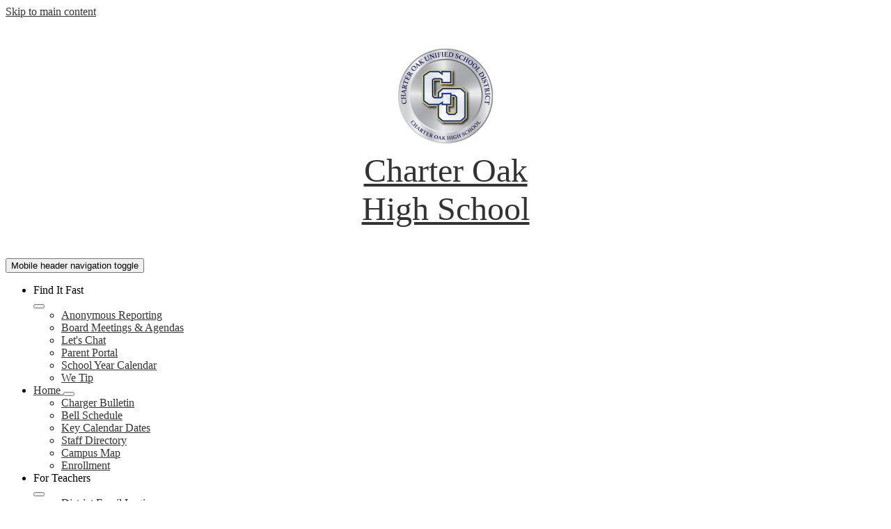

--- FILE ---
content_type: text/html;charset=UTF-8
request_url: https://cohs.cousd.net/apps/events/?id=0
body_size: 12181
content:



			
			
			
			
			
				








				





    
<!DOCTYPE html>
<!-- Powered by Edlio -->
    
        <html lang="en" class="edlio desktop">
    
    <!-- prod-cms-tomcat-v2025110301-009 -->
<head>
<script>
edlioCorpDataLayer = [{
"CustomerType": "DWS Child",
"AccountExternalId": "0010b00002HJDLoAAP",
"WebsiteName": "Charter Oak High School",
"WebsiteId": "CHAOUSD-CHOH",
"DistrictExternalId": "0010b00002HIvXxAAL",
"DistrictName": "Charter Oak Unified School District",
"DistrictWebsiteId": "CHAOUSD"
}];
</script>
<script>(function(w,d,s,l,i){w[l]=w[l]||[];w[l].push({'gtm.start':
new Date().getTime(),event:'gtm.js'});var f=d.getElementsByTagName(s)[0],
j=d.createElement(s),dl=l!='dataLayer'?'&l='+l:'';j.async=true;j.src=
'https://www.googletagmanager.com/gtm.js?id='+i+dl+ '&gtm_auth=53ANkNZTATx5fKdCYoahug&gtm_preview=env-1&gtm_cookies_win=x';f.parentNode.insertBefore(j,f);
})(window,document,'script','edlioCorpDataLayer','GTM-KFWJKNQ');</script>


<title>Events | Charter Oak High School</title>
<meta http-equiv="Content-Type" content="text/html; charset=UTF-8">
<meta name="description" content="Charter Oak High School is located in , CA.">
<meta name="generator" content="Edlio CMS">
<meta name="referrer" content="always">
<meta name="viewport" content="width=device-width, initial-scale=1.0"/>
<link rel="apple-touch-icon" sizes="180x180" href="/apple-touch-icon.png">
<link rel="icon" type="image/png" href="/favicon-32x32.png" sizes="32x32">
<link rel="icon" href="/favicon.ico" type="image/x-icon">
<!--[if lt IE 9]><script src="/apps/js/common/html5shiv-pack-1762201695325.js"></script><![endif]-->
<link rel="stylesheet" href="/apps/shared/main-pack-1762201695325.css" type="text/css">
<link rel="stylesheet" href="/shared/main.css" type="text/css">
<link rel="stylesheet" href="/apps/webapps/global/public/css/site-pack-1762201695325.css" type="text/css">
<link rel="stylesheet" href="/apps/webapps/global/public/css/temp-pack-1762201695325.css" type="text/css">
<link rel="stylesheet" href="/apps/shared/web_apps-pack-1762201695325.css" type="text/css">
<script src="/apps/js/common/common-pack-1762201695325.js" type="text/javascript" charset="utf-8"></script>

<link href="/apps/js/components/simpledropdown-pack-1762201695325.css" type="text/css" rel="stylesheet">
<link href="/apps/js/events/events-pack-1762201695325.css" type="text/css" rel="stylesheet">
<script type="text/javascript" charset="utf-8" src="/apps/js/jquery/3.7.1/jquery-pack-1762201695325.js"></script>
<script type="text/javascript" charset="utf-8">
					var jq37 = jQuery.noConflict();
				</script>
<script src="/apps/js/jquery/jquery_color-pack-1762201695325.js" charset="utf-8"></script>
<script src="/apps/js/jquery/jquery_fastclick-pack-1762201695325.js" charset="utf-8"></script>
<script src="/apps/js/components/simpledropdown-pack-1762201695325.js" charset="utf-8"></script>
<script src="/apps/js/jquery/jquery_animate-enhanced-pack-1762201695325.js" charset="utf-8"></script>
<script src="/apps/js/events/events-pack-1762201695325.js" charset="utf-8"></script>
<link rel="stylesheet" href="//chaousdm.edlioschool.com/common_files/main.css">
<script src="/apps/js/common/list-pack.js"></script>
<script type="text/javascript">
                window.edlio = window.edlio || {};
                window.edlio.isEdgeToEdge = false;
            </script>

<script type="text/javascript">
                document.addEventListener("DOMContentLoaded", function() {
                    const translateElement = document.getElementById("google_translate_element");
                    const mutationObserverCallback = function (mutationsList, observer) {
                        for (const mutation of mutationsList) {
                            if (mutation.type === 'childList') {
                                mutation.addedNodes.forEach(function (node) {
                                    if (node.nodeType === 1 && node.id === 'goog-gt-tt') {
                                        const form_element = document.getElementById("goog-gt-votingForm");
                                        if (form_element) {
                                            form_element.remove();
                                            observer.disconnect();
                                        }
                                    }
                                })
                            }
                        }
                    }

                    if (translateElement) {
                        const observer = new MutationObserver(mutationObserverCallback);
                        observer.observe(document.body, { childList: true, subtree: true });
                    }
                });
            </script>


</head>


    
	
		
		
			






<body >
<link rel="stylesheet" href="https://fonts.googleapis.com/css2?family=Material+Icons:wght@400;700" />

<header id="header_main" class="site-header1a site-header " aria-label="Main Site Header">
<div class="header-main-inner">

<a class="skip-to-content-link" href="#content_main">Skip to main content</a>
	<div class="school-name header-title">
		<a href="/" class="school-logo">
			<img class="logo-image" src="/pics/school_logo.png" alt="">
			<div class="school-name-inner">
				<div class="line-1">Charter Oak</div>
				<div class="line-2">High School</div>
			</div>
		</a>
	</div>

	<nav id="sitenav_mobile" class="sitenav mobile-menu sitenav-main hamburger dropdown-buttons-2" aria-label="Mobile Site Navigation">
		<button id="sitenav_mobile_toggle" class="menu-toggle"><span class="hidden">Mobile header navigation toggle</span><span class="menu-icon-indicator"><span class="menu-icon-indicator-inner"></span></span></button>
		<ul class="nav-menu">
			<li class="nav-item dropdown additional-menu">
				<div class="nav-item-inner">Find It Fast</div>
				<button class="dropdown-toggle" aria-label="Find It Fast submenu"></button>
				<div class="sub-menu-holder">
					<ul class="sub-menu">
						
							<li class="sub-menu-item"><a href="https://mobile.catapultems.com/charter-oak-usd/Sites">Anonymous Reporting</a></li>
						
							<li class="sub-menu-item"><a href="https://www.cousd.net/apps/pages/index.jsp?uREC_ID=3188040&type=d&pREC_ID=2361148">Board Meetings & Agendas</a></li>
						
							<li class="sub-menu-item"><a href="/apps/pages/index.jsp?uREC_ID=3188571&type=d&pREC_ID=2643534">Let's Chat</a></li>
						
							<li class="sub-menu-item"><a href="https://charteroak.aeries.net/student/LoginParent.aspx">Parent Portal</a></li>
						
							<li class="sub-menu-item"><a href="/apps/pages/index.jsp?uREC_ID=3189140&type=d&pREC_ID=2582844">School Year Calendar</a></li>
						
							<li class="sub-menu-item"><a href="https://mobile.catapultems.com/charter-oak-usd/sites">We Tip</a></li>
						
					</ul>
				</div>
			</li>
			
				<li class="nav-item dropdown">
					
					<a class="nav-item-inner" href="https://cohs.cousd.net/apps/pages/index.jsp?uREC_ID=3005309&type=d&pREC_ID=2692378"  target="_blank">
						<span class="nav-item-text">Home</span>
					</a>
					
					
						<button class="dropdown-toggle" aria-label="Home submenu"></button>
						<div class="sub-menu-holder">
							<ul class="sub-menu">
								
								<li class="sub-menu-item ">
									<a href="https://cohs.cousd.net/apps/pages/index.jsp?uREC_ID=3005309&type=d&pREC_ID=2692378"  target="_blank">Charger Bulletin</a>
									
								</li>
								
								<li class="sub-menu-item ">
									<a href="/apps/pages/index.jsp?uREC_ID=3005309&type=d&pREC_ID=2344558" >Bell Schedule</a>
									
								</li>
								
								<li class="sub-menu-item ">
									<a href="https://docs.google.com/document/d/1JjLpeFG35c67Pa1gmj3QpL35IemcSb6Md5i4gT-DgyE/edit?usp=sharing" >Key Calendar Dates</a>
									
								</li>
								
								<li class="sub-menu-item ">
									<a href="/apps/pages/index.jsp?uREC_ID=3532896&type=d&pREC_ID=2398117" >Staff Directory</a>
									
								</li>
								
								<li class="sub-menu-item ">
									<a href="/apps/pages/index.jsp?uREC_ID=3005309&type=d&pREC_ID=2344564"  target="_blank">Campus Map</a>
									
								</li>
								
								<li class="sub-menu-item ">
									<a href="https://charteroak.aeries.net/enrollment/" >Enrollment</a>
									
								</li>
								
							</ul>
						</div>
					
				</li>
			
				<li class="nav-item dropdown">
					
					<div class="nav-item-inner"><span class="nav-item-text">For Teachers</span></div>
					
					
						<button class="dropdown-toggle" aria-label="For Teachers submenu"></button>
						<div class="sub-menu-holder">
							<ul class="sub-menu">
								
								<li class="sub-menu-item ">
									<a href="https://accounts.google.com" >District Email Login</a>
									
								</li>
								
								<li class="sub-menu-item ">
									<a href="https://charteroak.aeries.net/teacher/Login.aspx"  target="_blank">Aeries Teacher Portal</a>
									
								</li>
								
								<li class="sub-menu-item ">
									<a href="https://sites.google.com/cousd.net/techhub/home" >Tech Support Hub</a>
									
								</li>
								
								<li class="sub-menu-item ">
									<a href="https://www.techtipswithcamille.com/" >Tech Tips</a>
									
								</li>
								
								<li class="sub-menu-item ">
									<a href="https://cousd.incidentiq.com/"  target="_blank">IncidentIQ (work order system)</a>
									
								</li>
								
								<li class="sub-menu-item ">
									<a href="https://cohs.cousd.net/apps/pages/index.jsp?uREC_ID=3005544&type=d&pREC_ID=2676842" >JSTOR Journal Database - Information</a>
									
								</li>
								
							</ul>
						</div>
					
				</li>
			
				<li class="nav-item dropdown">
					
					<div class="nav-item-inner"><span class="nav-item-text">For Parents</span></div>
					
					
						<button class="dropdown-toggle" aria-label="For Parents submenu"></button>
						<div class="sub-menu-holder">
							<ul class="sub-menu">
								
								<li class="sub-menu-item ">
									<a href="https://cohs.cousd.net/apps/pages/index.jsp?uREC_ID=3005309&type=d&pREC_ID=2692378" >Charger Bulletin</a>
									
								</li>
								
								<li class="sub-menu-item ">
									<a href="https://charteroak.aeries.net/student/LoginParent.aspx" >Aeries Parent Portal</a>
									
								</li>
								
								<li class="sub-menu-item ">
									<a href="https://sites.google.com/cousd.net/techhub/home" >Tech Support Hub</a>
									
								</li>
								
								<li class="sub-menu-item ">
									<a href="https://www.cousd.net/apps/pages/index.jsp?uREC_ID=3188039&type=d&pREC_ID=2440263"  target="_blank">Food Services</a>
									
								</li>
								
								<li class="sub-menu-item ">
									<a href="http://cohsib.weebly.com/" >IB Info</a>
									
								</li>
								
							</ul>
						</div>
					
				</li>
			
				<li class="nav-item dropdown">
					
					<div class="nav-item-inner"><span class="nav-item-text">For Students</span></div>
					
					
						<button class="dropdown-toggle" aria-label="For Students submenu"></button>
						<div class="sub-menu-holder">
							<ul class="sub-menu">
								
								<li class="sub-menu-item ">
									<a href="https://cohs.cousd.net/apps/pages/index.jsp?uREC_ID=3005309&type=d&pREC_ID=2692378" >Charger Bulletin</a>
									
								</li>
								
								<li class="sub-menu-item ">
									<a href="https://4.files.edl.io/c06a/01/08/25/224952-4f6420be-26b6-4c49-ac0f-43c39680284a.pdf"  target="_blank">Lunch Menu</a>
									
								</li>
								
								<li class="sub-menu-item ">
									<a href="https://charteroak.aeries.net/student/LoginParent.aspx"  target="_blank">Aeries Student Portal</a>
									
								</li>
								
								<li class="sub-menu-item ">
									<a href="https://acrobat.adobe.com/id/urn:aaid:sc:us:4f0aca13-14c0-4602-b3ee-7e510221ada8" >Student Handbook</a>
									
								</li>
								
								<li class="sub-menu-item ">
									<a href="/apps/pages/index.jsp?uREC_ID=3005544&type=d&pREC_ID=2344649" >Clubs & Organizations</a>
									
								</li>
								
								<li class="sub-menu-item ">
									<a href="https://sites.google.com/cousd.net/techhub/home" >Tech Support Hub</a>
									
								</li>
								
								<li class="sub-menu-item ">
									<a href="https://www.avid.org/" >AVID Student Portal</a>
									
								</li>
								
								<li class="sub-menu-item ">
									<a href="https://clever.com/in/charter-oak-unified-sch-diste142a5b010000084d" >Clever Portal Login</a>
									
								</li>
								
								<li class="sub-menu-item ">
									<a href="http://cohsib.weebly.com/" >IB Info</a>
									
								</li>
								
								<li class="sub-menu-item ">
									<a href="https://sites.google.com/a/cousd.net/sites/system/errors/WebspaceNotFound?path=/creativity-action-service-charter-oak-high/" >CAS Info</a>
									
								</li>
								
								<li class="sub-menu-item ">
									<a href="https://4.files.edl.io/d2c4/09/13/24/211720-c18d3278-ffd0-4b9e-8cc4-5f6af355be57.pdf"  target="_blank">Brainfuse - Online Tutoring 24/7</a>
									
								</li>
								
								<li class="sub-menu-item ">
									<a href="/apps/pages/index.jsp?uREC_ID=3005544&type=d&pREC_ID=2676842"  target="_blank">JSTOR Journal Database - Information</a>
									
								</li>
								
							</ul>
						</div>
					
				</li>
			
				<li class="nav-item dropdown">
					
					<div class="nav-item-inner"><span class="nav-item-text">Counseling</span></div>
					
					
						<button class="dropdown-toggle" aria-label="Counseling submenu"></button>
						<div class="sub-menu-holder">
							<ul class="sub-menu">
								
								<li class="sub-menu-item ">
									<a href="/apps/pages/index.jsp?uREC_ID=3006272&type=d&pREC_ID=2485691" >Counseling Office</a>
									
								</li>
								
								<li class="sub-menu-item ">
									<a href="/apps/pages/index.jsp?uREC_ID=3200347&type=d" >College & Career Center</a>
									
								</li>
								
								<li class="sub-menu-item ">
									<a href="/apps/pages/index.jsp?uREC_ID=3006272&type=d&pREC_ID=2344702" >Order Transcripts</a>
									
								</li>
								
								<li class="sub-menu-item ">
									<a href="/apps/pages/index.jsp?uREC_ID=3006272&type=d&pREC_ID=2500596" >Resources</a>
									
								</li>
								
								<li class="sub-menu-item ">
									<a href="https://acrobat.adobe.com/id/urn:aaid:sc:US:f31ee20d-26ae-4d55-a824-3c3929e22d4b"  target="_blank">Registration Manual</a>
									
								</li>
								
							</ul>
						</div>
					
				</li>
			
				<li class="nav-item">
					
					<a class="nav-item-inner" href="/apps/events/?id=0" >
						<span class="nav-item-text">Calendar</span>
					</a>
					
					
				</li>
			
				<li class="nav-item dropdown">
					
					<a class="nav-item-inner" href="https://www.cousd.net/"  target="_blank">
						<span class="nav-item-text">Our Schools</span>
					</a>
					
					
						<button class="dropdown-toggle" aria-label="Our Schools submenu"></button>
						<div class="sub-menu-holder">
							<ul class="sub-menu">
								
								<li class="sub-menu-item  dropdown">
									<a href="javascript:;" >Elementary Schools</a>
									
									<button class="dropdown-toggle submenu-toggle" aria-label="Elementary Schools submenu"></button>
									<ul class="sub-menu">
										
											<li class="sub-menu-item"><a href="http://badillo.cousd.net"  target="_blank">Badillo Elementary School</a></li>
										
											<li class="sub-menu-item"><a href="http://cedargrove.cousd.net"  target="_blank">Cedargrove Elementary School</a></li>
										
											<li class="sub-menu-item"><a href="http://glenoak.cousd.net"  target="_blank">Glen Oak Elementary School</a></li>
										
											<li class="sub-menu-item"><a href="http://washington.cousd.net"  target="_blank">Washington Elementary School</a></li>
										
											<li class="sub-menu-item"><a href="http://willow.cousd.net" >Willow Elementary School</a></li>
										
											<li class="sub-menu-item"><a href="http://www.okvaonline.com" >Oak Knoll Virtual Academy (K-12)</a></li>
										
									</ul>
									
								</li>
								
								<li class="sub-menu-item  dropdown">
									<a href="javascript:;" >Secondary Schools</a>
									
									<button class="dropdown-toggle submenu-toggle" aria-label="Secondary Schools submenu"></button>
									<ul class="sub-menu">
										
											<li class="sub-menu-item"><a href="http://royaloak.cousd.net"  target="_blank">Royal Oak Middle School</a></li>
										
											<li class="sub-menu-item"><a href="http://cohs.cousd.net"  target="_blank">Charter Oak High School</a></li>
										
											<li class="sub-menu-item"><a href="http://sunflower.cousd.net"  target="_blank">Sunflower Alternative Schools</a></li>
										
											<li class="sub-menu-item"><a href="http://www.okvaonline.com"  target="_blank">Oak Knoll Virtual Academy (K-12)</a></li>
										
									</ul>
									
								</li>
								
								<li class="sub-menu-item  dropdown">
									<a href="javascript:;" >Adult Education</a>
									
									<button class="dropdown-toggle submenu-toggle" aria-label="Adult Education submenu"></button>
									<ul class="sub-menu">
										
											<li class="sub-menu-item"><a href="http://www.coadulted.org"  target="_blank">Charter Oak Adult Education School</a></li>
										
									</ul>
									
								</li>
								
								<li class="sub-menu-item ">
									<a href="https://www.cousd.net/" >Charter Oak Unified School District</a>
									
								</li>
								
							</ul>
						</div>
					
				</li>
			
		</ul>
	</nav>

	<nav id="sitenav_main" class="sitenav horiz-menu desktop-menu sitenav-main flyout dropdown-buttons-2" aria-label="Main Site Navigation" style="--nav-columns: 1">
		
		<ul class="nav-menu">
			
				<li class="nav-item dropdown">
					
					<a class="nav-item-inner" href="https://cohs.cousd.net/apps/pages/index.jsp?uREC_ID=3005309&type=d&pREC_ID=2692378"  target="_blank">
						<span class="nav-item-text">Home</span>
					</a>
					
					
						<button class="dropdown-toggle" aria-label="Home submenu"></button>
						<div class="sub-menu-holder">
							<ul class="sub-menu">
								
								<li class="sub-menu-item">
									<a href="https://cohs.cousd.net/apps/pages/index.jsp?uREC_ID=3005309&type=d&pREC_ID=2692378"  target="_blank">Charger Bulletin</a>
									
								</li>
								
								<li class="sub-menu-item">
									<a href="/apps/pages/index.jsp?uREC_ID=3005309&type=d&pREC_ID=2344558" >Bell Schedule</a>
									
								</li>
								
								<li class="sub-menu-item">
									<a href="https://docs.google.com/document/d/1JjLpeFG35c67Pa1gmj3QpL35IemcSb6Md5i4gT-DgyE/edit?usp=sharing" >Key Calendar Dates</a>
									
								</li>
								
								<li class="sub-menu-item">
									<a href="/apps/pages/index.jsp?uREC_ID=3532896&type=d&pREC_ID=2398117" >Staff Directory</a>
									
								</li>
								
								<li class="sub-menu-item">
									<a href="/apps/pages/index.jsp?uREC_ID=3005309&type=d&pREC_ID=2344564"  target="_blank">Campus Map</a>
									
								</li>
								
								<li class="sub-menu-item">
									<a href="https://charteroak.aeries.net/enrollment/" >Enrollment</a>
									
								</li>
								
							</ul>
						</div>
					
				</li>
			
				<li class="nav-item dropdown">
					
					<div class="nav-item-inner"><span class="nav-item-text">For Teachers</span></div>
					
					
						<button class="dropdown-toggle" aria-label="For Teachers submenu"></button>
						<div class="sub-menu-holder">
							<ul class="sub-menu">
								
								<li class="sub-menu-item">
									<a href="https://accounts.google.com" >District Email Login</a>
									
								</li>
								
								<li class="sub-menu-item">
									<a href="https://charteroak.aeries.net/teacher/Login.aspx"  target="_blank">Aeries Teacher Portal</a>
									
								</li>
								
								<li class="sub-menu-item">
									<a href="https://sites.google.com/cousd.net/techhub/home" >Tech Support Hub</a>
									
								</li>
								
								<li class="sub-menu-item">
									<a href="https://www.techtipswithcamille.com/" >Tech Tips</a>
									
								</li>
								
								<li class="sub-menu-item">
									<a href="https://cousd.incidentiq.com/"  target="_blank">IncidentIQ (work order system)</a>
									
								</li>
								
								<li class="sub-menu-item">
									<a href="https://cohs.cousd.net/apps/pages/index.jsp?uREC_ID=3005544&type=d&pREC_ID=2676842" >JSTOR Journal Database - Information</a>
									
								</li>
								
							</ul>
						</div>
					
				</li>
			
				<li class="nav-item dropdown">
					
					<div class="nav-item-inner"><span class="nav-item-text">For Parents</span></div>
					
					
						<button class="dropdown-toggle" aria-label="For Parents submenu"></button>
						<div class="sub-menu-holder">
							<ul class="sub-menu">
								
								<li class="sub-menu-item">
									<a href="https://cohs.cousd.net/apps/pages/index.jsp?uREC_ID=3005309&type=d&pREC_ID=2692378" >Charger Bulletin</a>
									
								</li>
								
								<li class="sub-menu-item">
									<a href="https://charteroak.aeries.net/student/LoginParent.aspx" >Aeries Parent Portal</a>
									
								</li>
								
								<li class="sub-menu-item">
									<a href="https://sites.google.com/cousd.net/techhub/home" >Tech Support Hub</a>
									
								</li>
								
								<li class="sub-menu-item">
									<a href="https://www.cousd.net/apps/pages/index.jsp?uREC_ID=3188039&type=d&pREC_ID=2440263"  target="_blank">Food Services</a>
									
								</li>
								
								<li class="sub-menu-item">
									<a href="http://cohsib.weebly.com/" >IB Info</a>
									
								</li>
								
							</ul>
						</div>
					
				</li>
			
				<li class="nav-item dropdown">
					
					<div class="nav-item-inner"><span class="nav-item-text">For Students</span></div>
					
					
						<button class="dropdown-toggle" aria-label="For Students submenu"></button>
						<div class="sub-menu-holder fly-left">
							<ul class="sub-menu">
								
								<li class="sub-menu-item">
									<a href="https://cohs.cousd.net/apps/pages/index.jsp?uREC_ID=3005309&type=d&pREC_ID=2692378" >Charger Bulletin</a>
									
								</li>
								
								<li class="sub-menu-item">
									<a href="https://4.files.edl.io/c06a/01/08/25/224952-4f6420be-26b6-4c49-ac0f-43c39680284a.pdf"  target="_blank">Lunch Menu</a>
									
								</li>
								
								<li class="sub-menu-item">
									<a href="https://charteroak.aeries.net/student/LoginParent.aspx"  target="_blank">Aeries Student Portal</a>
									
								</li>
								
								<li class="sub-menu-item">
									<a href="https://acrobat.adobe.com/id/urn:aaid:sc:us:4f0aca13-14c0-4602-b3ee-7e510221ada8" >Student Handbook</a>
									
								</li>
								
								<li class="sub-menu-item">
									<a href="/apps/pages/index.jsp?uREC_ID=3005544&type=d&pREC_ID=2344649" >Clubs & Organizations</a>
									
								</li>
								
								<li class="sub-menu-item">
									<a href="https://sites.google.com/cousd.net/techhub/home" >Tech Support Hub</a>
									
								</li>
								
								<li class="sub-menu-item">
									<a href="https://www.avid.org/" >AVID Student Portal</a>
									
								</li>
								
								<li class="sub-menu-item">
									<a href="https://clever.com/in/charter-oak-unified-sch-diste142a5b010000084d" >Clever Portal Login</a>
									
								</li>
								
								<li class="sub-menu-item">
									<a href="http://cohsib.weebly.com/" >IB Info</a>
									
								</li>
								
								<li class="sub-menu-item">
									<a href="https://sites.google.com/a/cousd.net/sites/system/errors/WebspaceNotFound?path=/creativity-action-service-charter-oak-high/" >CAS Info</a>
									
								</li>
								
								<li class="sub-menu-item">
									<a href="https://4.files.edl.io/d2c4/09/13/24/211720-c18d3278-ffd0-4b9e-8cc4-5f6af355be57.pdf"  target="_blank">Brainfuse - Online Tutoring 24/7</a>
									
								</li>
								
								<li class="sub-menu-item">
									<a href="/apps/pages/index.jsp?uREC_ID=3005544&type=d&pREC_ID=2676842"  target="_blank">JSTOR Journal Database - Information</a>
									
								</li>
								
							</ul>
						</div>
					
				</li>
			
				<li class="nav-item dropdown">
					
					<div class="nav-item-inner"><span class="nav-item-text">Counseling</span></div>
					
					
						<button class="dropdown-toggle" aria-label="Counseling submenu"></button>
						<div class="sub-menu-holder fly-left">
							<ul class="sub-menu">
								
								<li class="sub-menu-item">
									<a href="/apps/pages/index.jsp?uREC_ID=3006272&type=d&pREC_ID=2485691" >Counseling Office</a>
									
								</li>
								
								<li class="sub-menu-item">
									<a href="/apps/pages/index.jsp?uREC_ID=3200347&type=d" >College & Career Center</a>
									
								</li>
								
								<li class="sub-menu-item">
									<a href="/apps/pages/index.jsp?uREC_ID=3006272&type=d&pREC_ID=2344702" >Order Transcripts</a>
									
								</li>
								
								<li class="sub-menu-item">
									<a href="/apps/pages/index.jsp?uREC_ID=3006272&type=d&pREC_ID=2500596" >Resources</a>
									
								</li>
								
								<li class="sub-menu-item">
									<a href="https://acrobat.adobe.com/id/urn:aaid:sc:US:f31ee20d-26ae-4d55-a824-3c3929e22d4b"  target="_blank">Registration Manual</a>
									
								</li>
								
							</ul>
						</div>
					
				</li>
			
				<li class="nav-item">
					
					<a class="nav-item-inner" href="/apps/events/?id=0" >
						<span class="nav-item-text">Calendar</span>
					</a>
					
					
				</li>
			
				<li class="nav-item dropdown">
					
					<a class="nav-item-inner" href="https://www.cousd.net/"  target="_blank">
						<span class="nav-item-text">Our Schools</span>
					</a>
					
					
						<button class="dropdown-toggle" aria-label="Our Schools submenu"></button>
						<div class="sub-menu-holder fly-left">
							<ul class="sub-menu">
								
								<li class="sub-menu-item dropdown">
									<a href="javascript:;" >Elementary Schools</a>
									
									<button class="dropdown-toggle submenu-toggle" aria-label="Elementary Schools submenu"></button>
									
									<ul class="sub-menu">
										
											<li class="sub-menu-item"><a href="http://badillo.cousd.net"  target="_blank">Badillo Elementary School</a></li>
										
											<li class="sub-menu-item"><a href="http://cedargrove.cousd.net"  target="_blank">Cedargrove Elementary School</a></li>
										
											<li class="sub-menu-item"><a href="http://glenoak.cousd.net"  target="_blank">Glen Oak Elementary School</a></li>
										
											<li class="sub-menu-item"><a href="http://washington.cousd.net"  target="_blank">Washington Elementary School</a></li>
										
											<li class="sub-menu-item"><a href="http://willow.cousd.net" >Willow Elementary School</a></li>
										
											<li class="sub-menu-item"><a href="http://www.okvaonline.com" >Oak Knoll Virtual Academy (K-12)</a></li>
										
									</ul>
									
								</li>
								
								<li class="sub-menu-item dropdown">
									<a href="javascript:;" >Secondary Schools</a>
									
									<button class="dropdown-toggle submenu-toggle" aria-label="Secondary Schools submenu"></button>
									
									<ul class="sub-menu">
										
											<li class="sub-menu-item"><a href="http://royaloak.cousd.net"  target="_blank">Royal Oak Middle School</a></li>
										
											<li class="sub-menu-item"><a href="http://cohs.cousd.net"  target="_blank">Charter Oak High School</a></li>
										
											<li class="sub-menu-item"><a href="http://sunflower.cousd.net"  target="_blank">Sunflower Alternative Schools</a></li>
										
											<li class="sub-menu-item"><a href="http://www.okvaonline.com"  target="_blank">Oak Knoll Virtual Academy (K-12)</a></li>
										
									</ul>
									
								</li>
								
								<li class="sub-menu-item dropdown">
									<a href="javascript:;" >Adult Education</a>
									
									<button class="dropdown-toggle submenu-toggle" aria-label="Adult Education submenu"></button>
									
									<ul class="sub-menu">
										
											<li class="sub-menu-item"><a href="http://www.coadulted.org"  target="_blank">Charter Oak Adult Education School</a></li>
										
									</ul>
									
								</li>
								
								<li class="sub-menu-item">
									<a href="https://www.cousd.net/" >Charter Oak Unified School District</a>
									
								</li>
								
							</ul>
						</div>
					
				</li>
			
		</ul>
	</nav>


			<nav id="topbar_nav" class="sitenav horiz-menu wrap-menu has-dropdown column dropdown-buttons-1" aria-label="topbar_nav_header">
				<ul class="nav-menu">
					
					<li class="nav-item dropdown">
						<button class="dropdown-toggle" id="topbar_nav_header"><span class="nav-item-inner">Find It Fast</span></button>
						<div class="sub-menu-holder">
							
							<ul class="sub-menu">
								<li class="search-holder">
									<form action="/apps/search/" id="search" class="site-search-field">
										<label for="site_search" class="hidden">Search</label>
										<input type="search" class="site-search-field-input" id="site_search" name="q" placeholder="Search this site" title="Search">
										<button type="submit" class="site-search-button search-icon-button"><span class="hidden">Search</span></button>
									</form>
								</li>
									
										<li class="sub-menu-item"><a href="https://mobile.catapultems.com/charter-oak-usd/Sites">Anonymous Reporting</a></li>
									
										<li class="sub-menu-item"><a href="https://www.cousd.net/apps/pages/index.jsp?uREC_ID=3188040&type=d&pREC_ID=2361148">Board Meetings & Agendas</a></li>
									
										<li class="sub-menu-item"><a href="/apps/pages/index.jsp?uREC_ID=3188571&type=d&pREC_ID=2643534">Let's Chat</a></li>
									
										<li class="sub-menu-item"><a href="https://charteroak.aeries.net/student/LoginParent.aspx">Parent Portal</a></li>
									
										<li class="sub-menu-item"><a href="/apps/pages/index.jsp?uREC_ID=3189140&type=d&pREC_ID=2582844">School Year Calendar</a></li>
									
										<li class="sub-menu-item"><a href="https://mobile.catapultems.com/charter-oak-usd/sites">We Tip</a></li>
									
							</ul>
						</div>
					</li>
				</ul>

			</nav>


		<script type="module">

		import accessibleMenu from "https://esm.sh/accessible-menu@4.2.0";

		
		document.addEventListener('DOMContentLoaded', () => {

			// mobile sitenav
			const sitenav_mobile = document.querySelector("#sitenav_mobile");
			const mobileMenu = new accessibleMenu.TopLinkDisclosureMenu({
			  controllerElement: sitenav_mobile.querySelector(".menu-toggle"), 
			  containerElement: sitenav_mobile,
			  submenuSubtoggleSelector: ".submenu-toggle",
			  menuElement: sitenav_mobile.querySelector(".nav-menu"),
			  optionalKeySupport: true,
			  submenuItemSelector: ".dropdown"
			});

			// desktop sitenav
			const sitenav_main = document.querySelector("#sitenav_main");
			const mainMenu = new accessibleMenu.TopLinkDisclosureMenu({
			  submenuSubtoggleSelector: ".submenu-toggle",
			  			  menuElement: sitenav_main.querySelector(".nav-menu"),
			  optionalKeySupport: true,
			  submenuItemSelector: ".dropdown",
			  hoverType: "on"
			});


			// secondary nav
			const topbar_nav = document.querySelector("#topbar_nav");
			const topbar_navMenu = new accessibleMenu.DisclosureMenu({
			  menuElement: topbar_nav.querySelector(".nav-menu"),
			  menuItemSelector: ".nav-item, .sub-menu-item",
			  optionalKeySupport: true,
			  submenuItemSelector: ".dropdown",
			  hoverType: "on"
			});


			// hamburger menu tab looping
			const hamburgerMenus = document.querySelectorAll(".sitenav.hamburger");
			hamburgerMenus.forEach((menu) =>  {
				const elements = menu.querySelectorAll('a, button');
				const menuButton = menu.querySelector('.menu-toggle');

				// firstLink is always the menu button
				const firstLink = menuButton;

				menu.addEventListener("keydown", e => {

					// only do this if the menu is open
					if (menuButton.getAttribute("aria-expanded") == "true") {

						// tab looping
						if (e.key === 9 || e.key === 'Tab') {

							var i = 1;
							var lastLink = elements[elements.length - i];

							// find the last visible link
							while (!lastLink.checkVisibility()) {
								i++;
								lastLink = elements[elements.length - i];
							}

							if(e.shiftKey === false && document.activeElement === lastLink) {
								e.preventDefault()
								firstLink.focus()
							}
							if(e.shiftKey === true && document.activeElement === firstLink) {
								e.preventDefault()
								lastLink.focus()
							}
						}

					}
				});
			});
		});
	</script>
	</div>

</header>
<main id="content_main" class="site-content" aria-label="Main Site Content" tabindex="-1">



		
	
    

    




    
    
    



    

    












    <link rel="alternate" type="application/rss+xml" title="Charter Oak High School: Events" href="/apps/events/rss/?id=0">


    <h1 class="pageTitle">
        
        Events
        
    </h1>





    <div id="calendar_wrapper" class="cf style-overwrite">
        <header id="calendar_head" class="cf">
            <nav class="">
                <a tabindex="0" class="prev-month direction-button direction-left" href="/apps/events/2025/10/?id=0" >
                    <svg fill="currentColor" width="24" height="24" xmlns="http://www.w3.org/2000/svg" aria-labelledby="previous-icon">
                        <title id="previous-icon">Previous month</title>
                        <use xmlns:xlink="http://www.w3.org/1999/xlink" xlink:href="/apps/webapps/next/global/blazer/icons/icons.svg#chevron-left"></use>
                    </svg>
                </a>
                <a tabindex="0" class="next-month direction-button direction-right direction-button-no-left-border" href="/apps/events/2025/12/?id=0" >
                    <svg fill="currentColor" width="24" height="24" xmlns="http://www.w3.org/2000/svg" aria-labelledby="next-icon">
                        <title id="next-icon">Next month</title>
                        <use xmlns:xlink="http://www.w3.org/1999/xlink" xlink:href="/apps/webapps/next/global/blazer/icons/icons.svg#chevron-right"></use>
                    </svg>
                </a>
<div class="date-heading" id="list_title_partial">
	November 2025
</div>
            </nav>

            <ul id="calendar_top_options">
                    <li>
                        <a tabindex="0" role="button" id="print_calendar" href="/apps/events/2025/11/print/?id=0" target="_blank">
                            Print
                        </a>
                    </li>
                    <li>
                        <a tabindex="0" role="button" id="show_year_overlay">
                            Year Overview
                        </a>
                    </li>
<li role="presentation" id="subscribe_link" class="last dropdown">
    <a tabindex="0" role="menuitem"  class="dropdown-toggle" data-toggle="dropdown">
        Subscribe
    </a>



    <ul class="dropdown-menu pull-right">
                <li>
                    <a tabindex="0" class="ical-link" href="webcal://cohs.cousd.net/apps/events/ical/?id=0">
                        iCal, Outlook 2007+
                    </a>
                </li>
            <li>
                <a tabindex="0" class="ical-link" href="https://calendar.google.com/calendar/r?cid=webcal://cohs.cousd.net/apps/events/ical/?id=0&cb=1762207117494&syncVersion=2" target="_blank">
                    Google Calendar
                </a>
            </li>

        <li>
            <a tabindex="0" class="ical-link" href="/apps/events/ical/?id=0">
                Download .ICS
            </a>
        </li>
    </ul>
</li>
            </ul>
        </header>

        <div id="calendar_lower">
            <div id="events_list" style="width:60%">

<ul id="events_list_partial">
				<li class="event-day empty no-border " id="day-1">
				<li class="event-day empty no-border " id="day-2">
				<li class="cf event-day  current-day no-border" id="day-3">
					<div class="day-date-box">
						<span class="month">Nov</span>
						<span class="date">3</span>
						<span class="day">Mon</span>
					</div>
					<ul class="day-event-box">
	<li class="day-event-info">
		<span class="event-title-wrap">
			<a class="event-link" href="/apps/events/2025/11/3/27476791/?id=0"
				aria-label="11/3/2025 - Pupil Free Day / Teacher Work Day">
				Pupil Free Day / Teacher Work Day
			</a>
		</span>

		<span class="dateloc">
			
							<div class="event-tag event-color-1 checked">
								<span class="">Events</span>
							</div>
		</span>

		<div class="full-description" style="display: none;"></div>
	</li>
					</ul>
				</li>
				<li class="event-day empty no-border " id="day-4">
				<li class="event-day empty no-border " id="day-5">
				<li class="event-day empty no-border " id="day-6">
				<li class="cf event-day  " id="day-7">
					<div class="day-date-box">
						<span class="month">Nov</span>
						<span class="date">7</span>
						<span class="day">Fri</span>
					</div>
					<ul class="day-event-box">
	<li class="day-event-info">
		<span class="event-title-wrap">
			<a class="event-link" href="/apps/events/2025/11/7/27101707/?id=0"
				aria-label="11/7/2025 - M2 Grading Period Ends">
				M2 Grading Period Ends
			</a>
		</span>

		<span class="dateloc">
			
							<div class="event-tag event-color-1 checked">
								<span class="">Events</span>
							</div>
		</span>

		<div class="full-description" style="display: none;"></div>
	</li>
					</ul>
				</li>
				<li class="cf event-day  " id="day-8">
					<div class="day-date-box">
						<span class="month">Nov</span>
						<span class="date">8</span>
						<span class="day">Sat</span>
					</div>
					<ul class="day-event-box">
	<li class="day-event-info">
		<span class="event-title-wrap">
			<a class="event-link" href="/apps/events/2025/11/8/27476796/?id=0"
				aria-label="11/8/2025 - Homecoming 2025">
				Homecoming 2025
			</a>
		</span>

		<span class="dateloc">
				6 PM
				<span class="ndash-range"> &ndash; </span>
					10 PM
			
							<div class="event-tag event-color-1 checked">
								<span class="">Events</span>
							</div>
		</span>

		<div class="full-description" style="display: none;"></div>
	</li>
					</ul>
				</li>
				<li class="event-day empty no-border " id="day-9">
				<li class="event-day empty no-border " id="day-10">
				<li class="cf event-day  " id="day-11">
					<div class="day-date-box">
						<span class="month">Nov</span>
						<span class="date">11</span>
						<span class="day">Tue</span>
					</div>
					<ul class="day-event-box">
	<li class="day-event-info">
		<span class="event-title-wrap">
			<a class="event-link" href="/apps/events/2025/11/11/26648150/?id=0"
				aria-label="11/11/2025 - Veterans Day - Non School Day">
				Veterans Day - Non School Day
			</a>
		</span>

		<span class="dateloc">
			
							<div class="event-tag event-color-1 checked">
								<span class="">Events</span>
							</div>
		</span>

		<div class="full-description" style="display: none;"></div>
	</li>
					</ul>
				</li>
				<li class="event-day empty no-border " id="day-12">
				<li class="cf event-day  " id="day-13">
					<div class="day-date-box">
						<span class="month">Nov</span>
						<span class="date">13</span>
						<span class="day">Thu</span>
					</div>
					<ul class="day-event-box">
	<li class="day-event-info">
		<span class="event-title-wrap">
			<a class="event-link" href="/apps/events/2025/11/13/27981365/?id=0"
				aria-label="11/13/2025 - Drama Show at HK Baird">
				Drama Show at HK Baird
			</a>
		</span>

		<span class="dateloc">
			
							<div class="event-tag event-color-1 checked">
								<span class="">Events</span>
							</div>
		</span>

		<div class="full-description" style="display: none;"></div>
	</li>
	<li class="day-event-info">
		<span class="event-title-wrap">
			<a class="event-link" href="/apps/events/2025/11/13/27476812/?id=0"
				aria-label="11/13/2025 - NCAA Presentation by the Counseling Dept">
				NCAA Presentation by the Counseling Dept
			</a>
		</span>

		<span class="dateloc">
				6 PM
				<span class="ndash-range"> &ndash; </span>
					7 PM
			
							<div class="event-tag event-color-1 checked">
								<span class="">Events</span>
							</div>
		</span>

		<div class="full-description" style="display: none;"></div>
	</li>
					</ul>
				</li>
				<li class="cf event-day  " id="day-14">
					<div class="day-date-box">
						<span class="month">Nov</span>
						<span class="date">14</span>
						<span class="day">Fri</span>
					</div>
					<ul class="day-event-box">
	<li class="day-event-info">
		<span class="event-title-wrap">
			<a class="event-link" href="/apps/events/2025/11/14/27981366/?id=0"
				aria-label="11/14/2025 - Drama Show at HK Baird">
				Drama Show at HK Baird
			</a>
		</span>

		<span class="dateloc">
			
							<div class="event-tag event-color-1 checked">
								<span class="">Events</span>
							</div>
		</span>

		<div class="full-description" style="display: none;"></div>
	</li>
					</ul>
				</li>
				<li class="cf event-day  " id="day-15">
					<div class="day-date-box">
						<span class="month">Nov</span>
						<span class="date">15</span>
						<span class="day">Sat</span>
					</div>
					<ul class="day-event-box">
	<li class="day-event-info">
		<span class="event-title-wrap">
			<a class="event-link" href="/apps/events/2025/11/15/27981369/?id=0"
				aria-label="11/15/2025 - Drama Show at HK Baird">
				Drama Show at HK Baird
			</a>
		</span>

		<span class="dateloc">
			
							<div class="event-tag event-color-1 checked">
								<span class="">Events</span>
							</div>
		</span>

		<div class="full-description" style="display: none;"></div>
	</li>
	<li class="day-event-info">
		<span class="event-title-wrap">
			<a class="event-link" href="/apps/events/2025/11/15/28858510/?id=0"
				aria-label="11/15/2025 - Saturday School">
				Saturday School
			</a>
		</span>

		<span class="dateloc">
			
							<div class="event-tag event-color-1 checked">
								<span class="">Events</span>
							</div>
		</span>

		<div class="full-description" style="display: none;"></div>
	</li>
					</ul>
				</li>
				<li class="event-day empty no-border " id="day-16">
				<li class="event-day empty no-border " id="day-17">
				<li class="event-day empty no-border " id="day-18">
				<li class="cf event-day  " id="day-19">
					<div class="day-date-box">
						<span class="month">Nov</span>
						<span class="date">19</span>
						<span class="day">Wed</span>
					</div>
					<ul class="day-event-box">
	<li class="day-event-info">
		<span class="event-title-wrap">
			<a class="event-link" href="/apps/events/2025/11/19/26647884/?id=0"
				aria-label="11/19/2025 - Early Release Day">
				Early Release Day
			</a>
		</span>

		<span class="dateloc">
			
							<div class="event-tag event-color-1 checked">
								<span class="">Events</span>
							</div>
		</span>

		<div class="full-description" style="display: none;"></div>
	</li>
					</ul>
				</li>
				<li class="event-day empty no-border " id="day-20">
				<li class="event-day empty no-border " id="day-21">
				<li class="event-day empty no-border " id="day-22">
				<li class="event-day empty no-border " id="day-23">
				<li class="cf event-day  " id="day-24">
					<div class="day-date-box">
						<span class="month">Nov</span>
						<span class="date">24</span>
						<span class="day">Mon</span>
					</div>
					<ul class="day-event-box">
	<li class="day-event-info">
		<span class="event-title-wrap">
			<a class="event-link" href="/apps/events/2025/11/24/24000247/?id=0"
				aria-label="11/24/2025 - Non School Day">
				Non School Day
			</a>
		</span>

		<span class="dateloc">
			
							<div class="event-tag event-color-1 checked">
								<span class="">Events</span>
							</div>
		</span>

		<div class="full-description" style="display: none;"></div>
	</li>
					</ul>
				</li>
				<li class="cf event-day  " id="day-25">
					<div class="day-date-box">
						<span class="month">Nov</span>
						<span class="date">25</span>
						<span class="day">Tue</span>
					</div>
					<ul class="day-event-box">
	<li class="day-event-info">
		<span class="event-title-wrap">
			<a class="event-link" href="/apps/events/2025/11/25/24000248/?id=0"
				aria-label="11/25/2025 - Non School Day">
				Non School Day
			</a>
		</span>

		<span class="dateloc">
			
							<div class="event-tag event-color-1 checked">
								<span class="">Events</span>
							</div>
		</span>

		<div class="full-description" style="display: none;"></div>
	</li>
					</ul>
				</li>
				<li class="cf event-day  " id="day-26">
					<div class="day-date-box">
						<span class="month">Nov</span>
						<span class="date">26</span>
						<span class="day">Wed</span>
					</div>
					<ul class="day-event-box">
	<li class="day-event-info">
		<span class="event-title-wrap">
			<a class="event-link" href="/apps/events/2025/11/26/24000250/?id=0"
				aria-label="11/26/2025 - Non School Day">
				Non School Day
			</a>
		</span>

		<span class="dateloc">
			
							<div class="event-tag event-color-1 checked">
								<span class="">Events</span>
							</div>
		</span>

		<div class="full-description" style="display: none;"></div>
	</li>
					</ul>
				</li>
				<li class="cf event-day  " id="day-27">
					<div class="day-date-box">
						<span class="month">Nov</span>
						<span class="date">27</span>
						<span class="day">Thu</span>
					</div>
					<ul class="day-event-box">
	<li class="day-event-info">
		<span class="event-title-wrap">
			<a class="event-link" href="/apps/events/2025/11/27/24000254/?id=0"
				aria-label="11/27/2025 - Thanksgiving - Legal Holiday">
				Thanksgiving - Legal Holiday
			</a>
		</span>

		<span class="dateloc">
			
							<div class="event-tag event-color-1 checked">
								<span class="">Events</span>
							</div>
		</span>

		<div class="full-description" style="display: none;"></div>
	</li>
					</ul>
				</li>
				<li class="cf event-day  " id="day-28">
					<div class="day-date-box">
						<span class="month">Nov</span>
						<span class="date">28</span>
						<span class="day">Fri</span>
					</div>
					<ul class="day-event-box">
	<li class="day-event-info">
		<span class="event-title-wrap">
			<a class="event-link" href="/apps/events/2025/11/28/24000260/?id=0"
				aria-label="11/28/2025 - Non School Day - District Holiday">
				Non School Day - District Holiday
			</a>
		</span>

		<span class="dateloc">
			
							<div class="event-tag event-color-1 checked">
								<span class="">Events</span>
							</div>
		</span>

		<div class="full-description" style="display: none;"></div>
	</li>
					</ul>
				</li>
				<li class="event-day empty no-border " id="day-29">
				<li class="event-day empty no-border " id="day-30">
</ul>


            </div>


                <div class="right-column">
                        <div id="calendar_grid">

<div id="calendar_grid_partial">
	<table>
		<caption>
			Events in  November 2025
		</caption>
		<thead>
			<tr>
					<th scope="col">Su</th>
					<th scope="col">Mo</th>
					<th scope="col">Tu</th>
					<th scope="col">We</th>
					<th scope="col">Th</th>
					<th scope="col">Fr</th>
					<th scope="col">Sa</th>
			</tr>
		</thead>
		<tbody>
				<tr>

					  	<td class="minigrid-cell  other-month">
					
					
						<a href="/apps/events/2025/10/?id=0#day-26" data-link-month="10" data-link-year="2025" data-link-day="26" aria-label="10 / 26 ">
	<span aria-hidden="true">26</span>
	<span class="dots-indicator">&nbsp;</span>
						</a>
					</td>
				
				

					  	<td class="minigrid-cell  other-month">
					
					
						<a href="/apps/events/2025/10/?id=0#day-27" data-link-month="10" data-link-year="2025" data-link-day="27" aria-label="10 / 27 ">
	<span aria-hidden="true">27</span>
	<span class="dots-indicator">&nbsp;</span>
						</a>
					</td>
				
				

					  	<td class="minigrid-cell  other-month">
					
					
						<a href="/apps/events/2025/10/?id=0#day-28" data-link-month="10" data-link-year="2025" data-link-day="28" aria-label="10 / 28  - 1 events ">
		<span class="screen-reader-text">
				One event
		</span>
	<span aria-hidden="true">28</span>
	<span class="dots-indicator">&bull;</span>
						</a>
					</td>
				
				

					  	<td class="minigrid-cell  other-month">
					
					
						<a href="/apps/events/2025/10/?id=0#day-29" data-link-month="10" data-link-year="2025" data-link-day="29" aria-label="10 / 29 ">
	<span aria-hidden="true">29</span>
	<span class="dots-indicator">&nbsp;</span>
						</a>
					</td>
				
				

					  	<td class="minigrid-cell  other-month">
					
					
						<a href="/apps/events/2025/10/?id=0#day-30" data-link-month="10" data-link-year="2025" data-link-day="30" aria-label="10 / 30 ">
	<span aria-hidden="true">30</span>
	<span class="dots-indicator">&nbsp;</span>
						</a>
					</td>
				
				

					  	<td class="minigrid-cell  other-month">
					
					
						<a href="/apps/events/2025/10/?id=0#day-31" data-link-month="10" data-link-year="2025" data-link-day="31" aria-label="10 / 31 ">
	<span aria-hidden="true">31</span>
	<span class="dots-indicator">&nbsp;</span>
						</a>
					</td>
				
				

					  	<td class="minigrid-cell this-month  ">
					
					
						<a href="#day-1" data-link-month="11" data-link-year="2025" data-link-day="1" aria-label="11 / 1 ">
	<span aria-hidden="true">1</span>
	<span class="dots-indicator">&nbsp;</span>
						</a>
					</td>
				</tr>
				<tr>

					  	<td class="minigrid-cell this-month  ">
					
					
						<a href="#day-2" data-link-month="11" data-link-year="2025" data-link-day="2" aria-label="11 / 2 ">
	<span aria-hidden="true">2</span>
	<span class="dots-indicator">&nbsp;</span>
						</a>
					</td>
				
				

					  	<td class="minigrid-cell this-month today ">
					
					
						<a href="#day-3" data-link-month="11" data-link-year="2025" data-link-day="3" aria-label="11 / 3  - 1 events ">
		<span class="screen-reader-text">
				One event
		</span>
	<span aria-hidden="true">3</span>
	<span class="dots-indicator">&bull;</span>
						</a>
					</td>
				
				

					  	<td class="minigrid-cell this-month  ">
					
					
						<a href="#day-4" data-link-month="11" data-link-year="2025" data-link-day="4" aria-label="11 / 4 ">
	<span aria-hidden="true">4</span>
	<span class="dots-indicator">&nbsp;</span>
						</a>
					</td>
				
				

					  	<td class="minigrid-cell this-month  ">
					
					
						<a href="#day-5" data-link-month="11" data-link-year="2025" data-link-day="5" aria-label="11 / 5 ">
	<span aria-hidden="true">5</span>
	<span class="dots-indicator">&nbsp;</span>
						</a>
					</td>
				
				

					  	<td class="minigrid-cell this-month  ">
					
					
						<a href="#day-6" data-link-month="11" data-link-year="2025" data-link-day="6" aria-label="11 / 6 ">
	<span aria-hidden="true">6</span>
	<span class="dots-indicator">&nbsp;</span>
						</a>
					</td>
				
				

					  	<td class="minigrid-cell this-month  ">
					
					
						<a href="#day-7" data-link-month="11" data-link-year="2025" data-link-day="7" aria-label="11 / 7  - 1 events ">
		<span class="screen-reader-text">
				One event
		</span>
	<span aria-hidden="true">7</span>
	<span class="dots-indicator">&bull;</span>
						</a>
					</td>
				
				

					  	<td class="minigrid-cell this-month  ">
					
					
						<a href="#day-8" data-link-month="11" data-link-year="2025" data-link-day="8" aria-label="11 / 8  - 1 events ">
		<span class="screen-reader-text">
				One event
		</span>
	<span aria-hidden="true">8</span>
	<span class="dots-indicator">&bull;</span>
						</a>
					</td>
				</tr>
				<tr>

					  	<td class="minigrid-cell this-month  ">
					
					
						<a href="#day-9" data-link-month="11" data-link-year="2025" data-link-day="9" aria-label="11 / 9 ">
	<span aria-hidden="true">9</span>
	<span class="dots-indicator">&nbsp;</span>
						</a>
					</td>
				
				

					  	<td class="minigrid-cell this-month  ">
					
					
						<a href="#day-10" data-link-month="11" data-link-year="2025" data-link-day="10" aria-label="11 / 10 ">
	<span aria-hidden="true">10</span>
	<span class="dots-indicator">&nbsp;</span>
						</a>
					</td>
				
				

					  	<td class="minigrid-cell this-month  ">
					
					
						<a href="#day-11" data-link-month="11" data-link-year="2025" data-link-day="11" aria-label="11 / 11  - 1 events ">
		<span class="screen-reader-text">
				One event
		</span>
	<span aria-hidden="true">11</span>
	<span class="dots-indicator">&bull;</span>
						</a>
					</td>
				
				

					  	<td class="minigrid-cell this-month  ">
					
					
						<a href="#day-12" data-link-month="11" data-link-year="2025" data-link-day="12" aria-label="11 / 12 ">
	<span aria-hidden="true">12</span>
	<span class="dots-indicator">&nbsp;</span>
						</a>
					</td>
				
				

					  	<td class="minigrid-cell this-month  ">
					
					
						<a href="#day-13" data-link-month="11" data-link-year="2025" data-link-day="13" aria-label="11 / 13  - 2 events ">
		<span class="screen-reader-text">
				2  events
		</span>
	<span aria-hidden="true">13</span>
	<span class="dots-indicator">&bull;&bull;</span>
						</a>
					</td>
				
				

					  	<td class="minigrid-cell this-month  ">
					
					
						<a href="#day-14" data-link-month="11" data-link-year="2025" data-link-day="14" aria-label="11 / 14  - 1 events ">
		<span class="screen-reader-text">
				One event
		</span>
	<span aria-hidden="true">14</span>
	<span class="dots-indicator">&bull;</span>
						</a>
					</td>
				
				

					  	<td class="minigrid-cell this-month  ">
					
					
						<a href="#day-15" data-link-month="11" data-link-year="2025" data-link-day="15" aria-label="11 / 15  - 2 events ">
		<span class="screen-reader-text">
				2  events
		</span>
	<span aria-hidden="true">15</span>
	<span class="dots-indicator">&bull;&bull;</span>
						</a>
					</td>
				</tr>
				<tr>

					  	<td class="minigrid-cell this-month  ">
					
					
						<a href="#day-16" data-link-month="11" data-link-year="2025" data-link-day="16" aria-label="11 / 16 ">
	<span aria-hidden="true">16</span>
	<span class="dots-indicator">&nbsp;</span>
						</a>
					</td>
				
				

					  	<td class="minigrid-cell this-month  ">
					
					
						<a href="#day-17" data-link-month="11" data-link-year="2025" data-link-day="17" aria-label="11 / 17 ">
	<span aria-hidden="true">17</span>
	<span class="dots-indicator">&nbsp;</span>
						</a>
					</td>
				
				

					  	<td class="minigrid-cell this-month  ">
					
					
						<a href="#day-18" data-link-month="11" data-link-year="2025" data-link-day="18" aria-label="11 / 18 ">
	<span aria-hidden="true">18</span>
	<span class="dots-indicator">&nbsp;</span>
						</a>
					</td>
				
				

					  	<td class="minigrid-cell this-month  ">
					
					
						<a href="#day-19" data-link-month="11" data-link-year="2025" data-link-day="19" aria-label="11 / 19  - 1 events ">
		<span class="screen-reader-text">
				One event
		</span>
	<span aria-hidden="true">19</span>
	<span class="dots-indicator">&bull;</span>
						</a>
					</td>
				
				

					  	<td class="minigrid-cell this-month  ">
					
					
						<a href="#day-20" data-link-month="11" data-link-year="2025" data-link-day="20" aria-label="11 / 20 ">
	<span aria-hidden="true">20</span>
	<span class="dots-indicator">&nbsp;</span>
						</a>
					</td>
				
				

					  	<td class="minigrid-cell this-month  ">
					
					
						<a href="#day-21" data-link-month="11" data-link-year="2025" data-link-day="21" aria-label="11 / 21 ">
	<span aria-hidden="true">21</span>
	<span class="dots-indicator">&nbsp;</span>
						</a>
					</td>
				
				

					  	<td class="minigrid-cell this-month  ">
					
					
						<a href="#day-22" data-link-month="11" data-link-year="2025" data-link-day="22" aria-label="11 / 22 ">
	<span aria-hidden="true">22</span>
	<span class="dots-indicator">&nbsp;</span>
						</a>
					</td>
				</tr>
				<tr>

					  	<td class="minigrid-cell this-month  ">
					
					
						<a href="#day-23" data-link-month="11" data-link-year="2025" data-link-day="23" aria-label="11 / 23 ">
	<span aria-hidden="true">23</span>
	<span class="dots-indicator">&nbsp;</span>
						</a>
					</td>
				
				

					  	<td class="minigrid-cell this-month  ">
					
					
						<a href="#day-24" data-link-month="11" data-link-year="2025" data-link-day="24" aria-label="11 / 24  - 1 events ">
		<span class="screen-reader-text">
				One event
		</span>
	<span aria-hidden="true">24</span>
	<span class="dots-indicator">&bull;</span>
						</a>
					</td>
				
				

					  	<td class="minigrid-cell this-month  ">
					
					
						<a href="#day-25" data-link-month="11" data-link-year="2025" data-link-day="25" aria-label="11 / 25  - 1 events ">
		<span class="screen-reader-text">
				One event
		</span>
	<span aria-hidden="true">25</span>
	<span class="dots-indicator">&bull;</span>
						</a>
					</td>
				
				

					  	<td class="minigrid-cell this-month  ">
					
					
						<a href="#day-26" data-link-month="11" data-link-year="2025" data-link-day="26" aria-label="11 / 26  - 1 events ">
		<span class="screen-reader-text">
				One event
		</span>
	<span aria-hidden="true">26</span>
	<span class="dots-indicator">&bull;</span>
						</a>
					</td>
				
				

					  	<td class="minigrid-cell this-month  ">
					
					
						<a href="#day-27" data-link-month="11" data-link-year="2025" data-link-day="27" aria-label="11 / 27  - 1 events ">
		<span class="screen-reader-text">
				One event
		</span>
	<span aria-hidden="true">27</span>
	<span class="dots-indicator">&bull;</span>
						</a>
					</td>
				
				

					  	<td class="minigrid-cell this-month  ">
					
					
						<a href="#day-28" data-link-month="11" data-link-year="2025" data-link-day="28" aria-label="11 / 28  - 1 events ">
		<span class="screen-reader-text">
				One event
		</span>
	<span aria-hidden="true">28</span>
	<span class="dots-indicator">&bull;</span>
						</a>
					</td>
				
				

					  	<td class="minigrid-cell this-month  ">
					
					
						<a href="#day-29" data-link-month="11" data-link-year="2025" data-link-day="29" aria-label="11 / 29 ">
	<span aria-hidden="true">29</span>
	<span class="dots-indicator">&nbsp;</span>
						</a>
					</td>
				</tr>
				<tr>

					  	<td class="minigrid-cell this-month  ">
					
					
						<a href="#day-30" data-link-month="11" data-link-year="2025" data-link-day="30" aria-label="11 / 30 ">
	<span aria-hidden="true">30</span>
	<span class="dots-indicator">&nbsp;</span>
						</a>
					</td>
				
				

					  	<td class="minigrid-cell  other-month">
					
					
						<a href="/apps/events/2025/12/?id=0#day-1" data-link-month="12" data-link-year="2025" data-link-day="1" aria-label="12 / 1 ">
	<span aria-hidden="true">1</span>
	<span class="dots-indicator">&nbsp;</span>
						</a>
					</td>
				
				

					  	<td class="minigrid-cell  other-month">
					
					
						<a href="/apps/events/2025/12/?id=0#day-2" data-link-month="12" data-link-year="2025" data-link-day="2" aria-label="12 / 2 ">
	<span aria-hidden="true">2</span>
	<span class="dots-indicator">&nbsp;</span>
						</a>
					</td>
				
				

					  	<td class="minigrid-cell  other-month">
					
					
						<a href="/apps/events/2025/12/?id=0#day-3" data-link-month="12" data-link-year="2025" data-link-day="3" aria-label="12 / 3  - 1 events ">
		<span class="screen-reader-text">
				One event
		</span>
	<span aria-hidden="true">3</span>
	<span class="dots-indicator">&bull;</span>
						</a>
					</td>
				
				

					  	<td class="minigrid-cell  other-month">
					
					
						<a href="/apps/events/2025/12/?id=0#day-4" data-link-month="12" data-link-year="2025" data-link-day="4" aria-label="12 / 4  - 1 events ">
		<span class="screen-reader-text">
				One event
		</span>
	<span aria-hidden="true">4</span>
	<span class="dots-indicator">&bull;</span>
						</a>
					</td>
				
				

					  	<td class="minigrid-cell  other-month">
					
					
						<a href="/apps/events/2025/12/?id=0#day-5" data-link-month="12" data-link-year="2025" data-link-day="5" aria-label="12 / 5  - 1 events ">
		<span class="screen-reader-text">
				One event
		</span>
	<span aria-hidden="true">5</span>
	<span class="dots-indicator">&bull;</span>
						</a>
					</td>
				
				

					  	<td class="minigrid-cell  other-month">
					
					
						<a href="/apps/events/2025/12/?id=0#day-6" data-link-month="12" data-link-year="2025" data-link-day="6" aria-label="12 / 6  - 1 events ">
		<span class="screen-reader-text">
				One event
		</span>
	<span aria-hidden="true">6</span>
	<span class="dots-indicator">&bull;</span>
						</a>
					</td>
				</tr>
		</tbody>
	</table>

	<nav class="cf">
			<a class="left-link" href="/apps/events/2025/11/?id=0#day-3" id="goto_today" data-link-month="11" data-link-year="2025" data-link-day="3">Today</a>
		<a class="right-link" href="/apps/events/2025/11/calendar/?id=0" target="_blank" onclick="popup(this.getAttribute('href'),'CHAOUSD-CHOHcalendar',Math.max(960, screen.availWidth * 3/4), Math.max(800, screen.availHeight * 5/6));return false;">Calendar View</a>
	</nav>
</div>
                        </div>

                        <form class="event-tags-form" action="/apps/events/2025/11/" method="GET">
                            <fieldset>
                                <legend class="">Calendars</legend>

                                <ol>
                                            <li  class="checked">
                                                <input type="checkbox" id="0" name="id" value="0" checked>
                                                <label class="event-tag  event-color-1 checked" for="0">
                                                    Events
                                                </label>
                                            </li>
                                            <li  >
                                                <input type="checkbox" id="2" name="id" value="2" >
                                                <label class="event-tag  event-color-2 " for="2">
                                                    Athletics Calendar
                                                </label>
                                            </li>
                                </ol>
                                    <div class="category-modifiers">
                                        <a class="alter-selection" tabindex="0" id="select_categories" >Select all</a>
                                        <a class="alter-selection" tabindex="0" id="deselect_categories" style="display: none;">Select one</a>
                                    </div>
                                    <div class="form-actions"><button type="submit" class="button3demboss">Apply</button></div>
                            </fieldset>
                        </form>
                </div>

        </div> 
    </div>

    <script type="text/javascript">
        window.events_data = {};
        events_data.current_month = 11;
        events_data.current_year = 2025;
        events_data.has_sidebar = true;
        events_data.first_category = 'id=0'; // for special calendars

        var overviewBtn = document.getElementById("show_year_overlay");

        // Execute a function when the user presses a key on the keyboard
        overviewBtn.addEventListener("keypress", function(event) {
            // If the user presses the "Enter" key on the keyboard
            if (event.key === "Enter") {
                // Cancel the default action, if needed
                event.preventDefault();
                // Trigger the button element with a click
                document.getElementById("show_year_overlay").click();
            }
        });
    </script>

    <div id="calendar_loading_indicator">Loading...</div>







	
</main>
<footer class="site-footer modular-footer" id="footer_main" aria-label="Main Site Footer">
<div class="footer-grid">
<div class="footer-row convert-large padded-row">
<div class="footer-row-inner width-constrain width-constrain-xl">
<div class="school-name footer-title school-logo logo-orientation-horizontal ">
<img class="logo-image" src="/pics/school_logo.png" alt="">
<div class="school-name-inner">
<div class="line-1">Charter Oak</div>
<div class="line-2">High School</div>
</div>
</div>
<div class="footer-column">
<div class="footer-address ">
<div class="footer-info-block"><a href="/apps/maps">1430 E Covina Boulevard, Covina, CA 91724</a></div>
<div class="footer-info-block">Phone: <a href="tel:+16269155841">(626) 915-5841 </a></div>
<div class="footer-info-block">Fax: (626) 915-3398 </div>
</div>
<nav id="footer_nav" class="footer-secondary-nav flat-icon-colors orientation-vertical" aria-labelledby="footer_nav_header">
<div class="hidden" id="footer_nav_header">Footer Links</div>
<ul class="links-list">
<li class="link-item item-name"><a href="https://charteroak.aeries.net/student/LoginParent.aspx"><span class="link-text">Parent Portal</span></a></li>
<li class="link-item item-name"><a href="https://mail.google.com/"><span class="link-text">E-Mail</span></a></li>
<li class="link-item item-name"><a href="https://charteroak.aeries.net/enrollment/"><span class="link-text">Enrollment</span></a></li>
</ul>
</nav>
<div class="edlio-logos-block edlio-logos-horizontal">
<a href="http://admin.cohs.cousd.net" class="edlio-login-link"><span class="edlio-logo"><svg xmlns="http://www.w3.org/2000/svg" viewBox="0 0 334.98 366.6"><path d="M334.77 247.52c-.63-4.94-5.66-7.44-10.28-6.85a11.59 11.59 0 00-8 5.43c-23.16 29.34-57.2 46.9-92.85 51.44-43.63 5.57-82.93-7.61-109.26-40.05-6.64-9.83-12.76-21-16.33-33.09-.31-2.48.85-3.88 3.5-4.21 40.32-5.15 142.69-29.55 181.19-48.92 24.25-10 30.9-31.58 28.61-49.51C307.5 92 285.64 67 252.41 54.71l15.81-27.57a10 10 0 00-12.12-13L153.99 43.36l-1.53-35.95A6.94 6.94 0 00140.64 2s-71.27 57.93-90.6 91.53L17.28 72.12A9.67 9.67 0 003.19 81.9s-9.76 66.22 4.85 146.51c13.48 74.06 70.35 110.76 70.35 110.76 29.25 21.26 68.12 31.35 112.25 26.03 65.45-8.37 125.8-51.26 144.15-112.64a14.41 14.41 0 00-.02-5.04zm-248.06-53.7c-.79-6.18-1.47-16.77-.94-23.12 2.52-29 16.31-54.89 42-67.64l13.4-5.12a87 87 0 0112.25-2.47c46.28-5.92 76 31.74 78.72 53.37 1.35 10.5-109.91 44.2-139.66 48-3.32.44-5.46-.55-5.77-3.02z"/></svg>
<span class="hidden">Edlio</span></span> <span class="edlio-login-text">Login</span></a>
<a href="http://www.edlio.com" class="powered-by-edlio-logo edlio-logo-horiz"><svg xmlns="http://www.w3.org/2000/svg" viewBox="0 0 3857.05 489.14"><path d="M3789.08 332.42c0 54.66 36.78 119.82 91.43 119.82 42 0 59.91-34.69 59.91-72.52 0-55.7-34.69-124-91.44-124-41-1-59.9 36.79-59.9 76.72m215.44 6.31c0 73.57-51.49 152.39-152.39 152.39-87.23 0-126.11-57.8-126.11-121.91 0-73.57 53.6-153.44 152.39-153.44 86.18 0 126.11 59.9 126.11 123M3611.46 98.06c-7.35 0-14.71 3.15-21 11.56-2.1 3.15-3.15 6.31-4.2 10.51-1 9.46 2.1 16.81 8.41 23.12a21.18 21.18 0 0018.92 6.31 22 22 0 0016.81-8.41c6.31-7.36 8.41-15.77 6.31-24.17 0-2.11-1.05-3.16-2.11-5.26-5.25-9.46-13.66-13.66-23.12-13.66m4.21-39.94c1-1 3.15 0 3.15 1.05 0 3.16 0 7.36-1.05 10.51v1h12.61c2.1 0 5.26 0 7.36-1a23.65 23.65 0 007.35-1.05c2.11 0 3.16 2.1 2.11 3.15-1 3.16-3.16 6.31-6.31 10.51 1.05 1.06 3.15 2.11 4.2 4.21l3.16 3.15c0 1 13.66 13.66 13.66 28.38a69.41 69.41 0 01-1 14.71 76.55 76.55 0 01-4.21 14.71c-3.15 5.26-6.3 10.51-11.56 14.72a24.79 24.79 0 01-9.45 6.3 8 8 0 01-4.21 2.11c-2.1 1-5.25 2.1-7.36 3.15s-5.25 1.05-7.35 1.05h-12.61a19.79 19.79 0 01-8.41-2.1c-2.1-1.05-4.21-1.05-6.31-2.1-16.81-8.41-29.42-25.23-29.42-45.2v-9.45c1.05-11.57 1.05-22.07 2.1-33.64 0-3.15 3.15-4.2 5.25-2.1s5.26 4.21 7.36 7.36l3.15-3.15c1.05-1.05 2.1-2.11 3.15-2.11 2.11-1.05 3.16-2.1 5.26-3.15 2.1-2.1 5.25-3.15 7.36-5.25 2.1-1 3.15-2.11 5.25-3.16 3.15-3.15 12.61-9.45 16.82-12.61m-35.74 350c-1 31.53-5.25 52.55-36.78 58.86a9.21 9.21 0 00-7.36 9.46c0 5.25 4.21 8.4 7.36 8.4h135.58c4.2 0 8.4-3.15 8.4-9.45 0-5.26-3.15-8.41-7.35-8.41-28.38-5.26-30.48-27.33-30.48-50.45l6.3-194.43c-4.2-5.25-11.56-7.35-18.91-7.35-9.46 0-15.77 5.25-24.18 9.46-16.81 10.5-42 22.07-63.05 25.22-8.41 1-11.56 6.3-11.56 11.56 0 3.15 2.1 7.36 4.2 8.41 27.32 0 39.94 8.4 39.94 29.42zm-117.7 9.46c0 23.12 3.15 45.19 30.47 49.4 4.21 1.05 7.36 4.2 7.36 8.41 0 6.3-4.2 9.46-9.46 9.46h-134.59c-4.21 0-7.36-3.16-8.41-8.41A9.2 9.2 0 013355 467c30.48-7.36 35.73-32.58 35.73-58.86l7.36-233.31c0-21-13.67-29.43-39.94-29.43a13.31 13.31 0 01-4.2-9.46c0-5.25 3.15-9.45 11.56-10.51 21-4.2 46.24-14.71 62-25.22 8.41-5.25 14.72-9.46 25.23-9.46 6.3 0 13.66 3.16 18.92 7.36zm-399.37-75.67c0 54.65 30.48 98.79 74.62 98.79 41 0 64.11-35.73 65.16-87.23l3.15-67.26c0-4.2-1.05-6.3-3.15-8.41-14.72-17.86-38.89-27.32-62-27.32-49.4 0-77.77 36.78-77.77 91.43m134.52-114.55a57.76 57.76 0 019.46 7.35l2.1 2.11c1 0 1-1 1-2.11a119.19 119.19 0 01-1-14.71l2.1-44.14c0-24.17-18.91-29.43-41-29.43q-3.17-3.15-3.16-9.46c0-5.25 3.16-9.45 10.51-10.5 21-4.21 47.3-14.72 64.11-25.23 7.36-5.25 14.72-9.46 24.18-9.46 6.3 0 13.66 3.16 18.91 7.36l-10.57 305.8c0 27.33 6.31 45.19 26.28 49.4 7.35 1.05 10.51 0 13.66 1.05s4.2 2.1 4.2 5.25-2.1 5.26-4.2 7.36c-13.66 11.56-36.78 22.07-61 22.07-31.53 0-50.44-22.07-50.44-53.6 0-4.2 0-8.41 1.05-11.56 0-1.05 0-2.1-1.05-2.1a1 1 0 00-1 1.05c-18.92 39.94-55.71 68.31-96.69 68.31-72.52 0-108.25-58.85-108.25-120.86 0-86.18 62-154.49 148.18-154.49 18.92-1 36.79 2.1 52.55 10.51m-435.1 93.53c0 5.26 0 14.72 1 20 0 2.1 2.1 3.16 5.26 3.16 24.17-3.16 114.55-32.58 113.5-42-2.1-18.92-27.32-51.5-65.16-46.25-34.68 4.21-52.55 32.58-54.65 65.16m183.92-42c2.1 15.76-3.15 34.68-22.07 43.09-31.49 16.71-114.51 37.73-147.09 42.98-2.11 0-3.16 1.06-3.16 3.16 3.16 10.51 8.41 20 13.66 28.37 22.08 28.38 54.66 39.94 89.34 34.69 29.42-4.21 56.75-18.92 74.62-45.2 1.05-2.1 4.2-4.2 6.3-4.2 4.21 0 8.41 2.1 8.41 6.31v4.2c-13.66 53.6-63.06 90.38-115.61 97.74-72.51 9.46-128.22-35.73-137.67-105.1-10.51-79.87 41-159.74 125.06-171.3 58.86-7.36 101.94 23.12 108.25 65.16" transform="translate(-147.48 -57.69)"/><path d="M338.75 204.21c20 16.81 29.43 42 29.43 75.67s-10.51 58.85-30.48 74.62-50.45 24.17-92.49 24.17h-50.44v83h-47.29V180h96.68c44.14 0 74.62 7.39 94.59 24.21zm-33.63 116.65c9.46-10.51 14.71-25.22 14.71-44.14 0-20-6.3-33.63-17.86-41q-18.92-12.62-56.76-12.62h-48.34v112.48h54.65c26.27 0 44.14-5.26 53.6-14.72zM596.24 432.27c-21 21-48.35 31.53-80.93 31.53s-58.85-10.51-80.92-31.53c-21-21-32.58-47.3-32.58-78.83s10.51-56.75 32.58-78.82c21-21 48.34-31.53 80.92-31.53s58.86 10.51 80.93 31.53c21 21 32.58 47.3 32.58 78.82s-10.51 57.81-32.58 78.83zM467 404.94a67.48 67.48 0 0048.34 20c20 0 35.74-6.31 48.35-20q18.89-18.94 18.89-50.44t-18.92-50.45a67.48 67.48 0 00-48.35-20c-20 0-35.73 6.31-48.34 20Q448.06 323 448.05 354.5q0 29.94 18.95 50.44zM779.11 461.69h-51.5L653 247.3h46.24l53.6 161.85 53.6-161.85h46.24l53.6 161.85 53.6-161.85h46.25L931.5 461.69H880l-50.45-147.13zM1247.84 373.41h-168.16c1 15.77 8.41 28.38 21 37.84 13.66 9.46 28.38 14.71 45.19 14.71 27.33 0 47.3-8.41 61-25.22l26.27 28.37c-23.12 24.18-53.6 35.74-90.38 35.74-30.48 0-55.7-10.51-76.72-30.48s-31.53-47.29-31.53-80.93 10.51-60.95 32.58-79.87c21-20 47.29-29.43 75.67-29.43 29.43 0 53.6 8.41 74.62 26.28 20 17.86 30.48 42 30.48 72.51zm-168.16-34.68h123c0-17.87-5.26-31.53-16.82-41s-25.22-14.71-42-14.71a72 72 0 00-44.14 14.71c-12.72 9.47-20.04 23.13-20.04 41zM1411.79 289.34q-33.11 0-50.45 22.07c-11.56 14.71-16.81 33.63-16.81 58.85v91.43h-45.2V247.3h45.2v43.09a87.77 87.77 0 0129.47-32.58 79.18 79.18 0 0139.94-13.67v45.2zM1660.87 373.41h-168.16c1 15.77 8.41 28.38 21 37.84 13.67 9.46 28.38 14.71 45.19 14.71 27.33 0 47.3-8.41 61-25.22l26.27 28.37c-23.12 24.18-53.59 35.74-90.38 35.74-30.48 0-55.7-10.51-76.72-30.48s-31.53-47.29-31.53-80.93 10.51-60.95 32.58-79.87c21-20 47.3-29.43 75.67-29.43 29.43 0 53.6 8.41 74.62 26.28 20 17.86 30.48 42 30.48 72.51zm-168.16-34.68h123c0-17.87-5.26-31.53-16.82-41s-25.22-14.71-42-14.71a72 72 0 00-44.14 14.71c-12.68 9.47-20.04 23.13-20.04 41zM1729.18 434.37c-20-20-30.48-47.29-30.48-80.93s10.51-59.9 31.53-79.87 45.19-29.43 73.57-29.43 51.5 12.62 69.36 36.79V162.17h45.2v299.52h-45.2v-32.58c-16.81 23.13-41 35.74-72.51 35.74-27.33 0-51.5-10.51-71.47-30.48zm14.71-78.82c0 21 6.31 36.78 20 50.44 13.67 12.61 28.38 18.92 46.25 18.92s32.58-6.31 45.19-20 18.91-29.43 18.91-50.44c0-20-6.3-37.84-18.91-51.5s-27.33-21-45.19-21-33.64 7.36-46.25 21-20 31.56-20 52.58zM2212.63 244.14c28.37 0 53.6 9.46 73.56 29.43s30.48 46.24 30.48 79.87-10.51 59.91-30.48 80.93-44.14 31.53-70.41 31.53-51.5-11.56-72.52-35.74v32.58h-45.19V162.17h45.19v121.91c17.87-26.27 40.99-39.94 69.37-39.94zm-70.42 110.36q0 29.94 18.92 50.44c12.61 12.61 27.32 20 45.19 20s33.68-6.34 46.24-18.94c13.67-12.61 20-29.42 20-50.44s-6.31-37.84-18.92-51.5-28.37-20-46.24-20-33.63 6.31-45.19 20-20 30.47-20 50.44zM2397.6 546.82c-20 0-37.84-7.35-53.6-21l21-36.82c9.45 8.41 18.91 13.66 29.42 13.66s17.87-3.15 24.18-10.51 9.45-14.71 9.45-24.17c0-4.2-28.37-76.72-86.18-220.7h48.35l64.11 157.64 64.11-157.64h48.34l-104 254.33c-6.31 13.66-14.72 25.22-26.28 32.58a63.75 63.75 0 01-38.9 12.63z" transform="translate(-147.48 -57.69)"/></svg>
<span class="hidden">Powered by Edlio</span></a>
</div> </div>
</div>
</div>
</div>
</footer>
<script>
	(function($) {
		'use strict'
		function debounce(fun){
		
			var timer;
			return function(event){
				if(timer) clearTimeout(timer);
				timer = setTimeout(fun,500,event);
			};
		}

		$(document).ready(function() {
			var responsiveList = $('.responsive-slick .items-list');
			var slickStatus;
		
			var breakpoint = 1024;

			responsiveList
				.on('init reInit', function(){ slickStatus = true; })
				.on('destroy', function(){ slickStatus = false; });
			
			if (window.innerWidth < breakpoint){
				responsiveList.slick();
			}
		
			function toggleSlick(){
				if(window.innerWidth < breakpoint && !slickStatus){
					responsiveList.slick();
				}
				if(window.innerWidth >= breakpoint && slickStatus){
					responsiveList.slick('unslick');
				}
			}

			
			$('.slick-container').on('beforeChange', function() {
				$('video', this).each( function(){ 
					$(this).get(0).pause();
				});
			});

			$('.slick-container:not(.responsive-slick) .items-list').slick();
			window.onresize = debounce(toggleSlick);
		});
	})(jq37);
</script>
<script src="/apps/webapps/common/slick/a-1.0.1/slick-pack.js"></script>
<script>
	window.addEventListener('scroll', () => {
		const toggleElement = document.querySelector('#header_main')
		if (window.pageYOffset > 0) return toggleElement.classList.add('scrolled')
		return toggleElement.classList.remove('scrolled');		
	})
</script>
</body>
</html>


<!-- 76ms -->



--- FILE ---
content_type: image/svg+xml
request_url: https://cohs.cousd.net/apps/webapps/next/global/blazer/icons/icons.svg
body_size: 147084
content:
<svg xmlns="http://www.w3.org/2000/svg" xmlns:xlink="http://www.w3.org/1999/xlink"><defs>
<clipPath id="clip0_3971_2780">
<rect width="378" height="378" fill="white"/>
</clipPath>

<clipPath id="clip0_3971_2775">
<rect width="368" height="368" fill="white"/>
</clipPath>

        <clipPath id="clip0_911_4816">
            <rect width="215" height="41" fill="white"/>
        </clipPath>
    </defs><symbol id="accordion-down"><path d="M2032 2036.8H16.6c-2.8 0-5-2.2-5-5V6.4c0-2.8 2.2-5 5-5H2032c2.8 0 5 2.2 5 5v2015.4C2037 2034.5 2034.8 2036.8 2032 2036.8z" fill="#EDEDED"/><path d="M2032 2036.8H16.6c-2.8 0-5-2.2-5-5V16.4c0-2.8 2.2-5 5-5H2032c2.8 0 5 2.2 5 5v2015.4C2037 2034.5 2034.8 2036.8 2032 2036.8z" fill="#EDEDED"/><path d="M2032 2036.8H16.6c-2.8 0-5-2.2-5-5V16.4c0-2.8 2.2-5 5-5H2032c2.8 0 5 2.2 5 5v2015.4C2037 2034.5 2034.8 2036.8 2032 2036.8z" fill="#EDEDED"/><path d="M1453.8 776.3c44.3 76 66.5 158.9 66.5 248.9 0 90-22.2 172.9-66.5 248.9s-104.5 136.1-180.5 180.5 -158.9 66.5-248.9 66.5c-90 0-172.9-22.2-248.9-66.5s-136.1-104.5-180.5-180.5c-44.3-76-66.5-158.9-66.5-248.9 0-90 22.2-172.9 66.5-248.9 44.3-76 104.5-136.1 180.5-180.5s158.9-66.5 248.9-66.5c90 0 172.9 22.2 248.9 66.5S1409.4 700.4 1453.8 776.3zM1053.5 1285.4l293.1-293.1c8.2-8.2 12.3-17.9 12.3-29s-4.1-20.9-12.3-29.1l-65.9-65.9c-8.2-8.2-17.9-12.3-29-12.3s-20.9 4.1-29 12.3l-198.2 198.2L826.2 868.3c-8.2-8.2-17.9-12.3-29.1-12.3s-20.9 4.1-29 12.3l-65.9 65.9c-8.2 8.2-12.3 17.9-12.3 29.1s4.1 20.9 12.3 29l293.1 293.1c8.2 8.2 17.9 12.3 29 12.3S1045.3 1293.6 1053.5 1285.4z" fill="#555"/></symbol><symbol id="accordion-up"><path d="M2032 2036.8H16.6c-2.8 0-5-2.2-5-5V16.4c0-2.8 2.2-5 5-5H2032c2.8 0 5 2.2 5 5v2015.4C2037 2034.5 2034.8 2036.8 2032 2036.8z" fill="#EDEDED"/><path d="M2032 2036.8H16.6c-2.8 0-5-2.2-5-5V16.4c0-2.8 2.2-5 5-5H2032c2.8 0 5 2.2 5 5v2015.4C2037 2034.5 2034.8 2036.8 2032 2036.8z" fill="#EDEDED"/><path d="M2032 2036.8H16.6c-2.8 0-5-2.2-5-5V16.4c0-2.8 2.2-5 5-5H2032c2.8 0 5 2.2 5 5v2015.4C2037 2034.5 2034.8 2036.8 2032 2036.8z" fill="#EDEDED"/><path d="M595.1 1274.1c-44.3-76-66.5-158.9-66.5-248.9 0-90 22.2-172.9 66.5-248.9s104.5-136.1 180.5-180.5 158.9-66.5 248.9-66.5c90 0 172.9 22.2 248.9 66.5s136.1 104.5 180.5 180.5c44.3 76 66.5 158.9 66.5 248.9 0 90-22.2 172.9-66.5 248.9 -44.3 76-104.5 136.1-180.5 180.5s-158.9 66.5-248.9 66.5c-90 0-172.9-22.2-248.9-66.5S639.4 1350.1 595.1 1274.1zM995.4 765l-293.1 293.1c-8.2 8.2-12.3 17.9-12.3 29s4.1 20.9 12.3 29.1l65.9 65.9c8.2 8.2 17.9 12.3 29 12.3s20.9-4.1 29-12.3l198.2-198.2 198.2 198.2c8.2 8.2 17.9 12.3 29.1 12.3s20.9-4.1 29-12.3l65.9-65.9c8.2-8.2 12.3-17.9 12.3-29.1s-4.1-20.9-12.3-29L1053.5 765c-8.2-8.2-17.9-12.3-29-12.3S1003.6 756.8 995.4 765z" fill="#555"/></symbol><symbol id="address-book" viewBox="0 0 64 64"><path d="M12 0v64h48v-64h-48zM36 16c4.4 0 8 3.6 8 8s-3.6 8-8 8-8-3.6-8-8 3.6-8 8-8v0zM48 48h-24v-4c0-4.4 3.6-8 8-8v0h8c4.4 0 8 3.6 8 8v4z"/><path d="M4 4h6v12h-6v-12z"/><path d="M4 20h6v12h-6v-12z"/><path d="M4 36h6v12h-6v-12z"/><path d="M4 52h6v12h-6v-12z"/></symbol><symbol id="address-book2" viewBox="0 0 64 64">
<path d="M58 32h2c2.209 0 4-1.791 4-4v-8h-6v12z"/>
<path d="M58 4v12h2c2.209 0 4-1.791 4-4v-8h-6z"/>
<path d="M56 36v-36h-52c-2.2 0-4 1.8-4 4v56c0 2.2 1.8 4 4 4h52v-28zM32 16.021c4.407 0 7.979 3.573 7.979 7.979s-3.572 7.979-7.979 7.979-7.979-3.573-7.979-7.979 3.572-7.979 7.979-7.979zM12 60h-4v-56h4v56zM44 48h-24v-4c0-4.419 3.582-8 8-8h8c4.419 0 8 3.581 8 8v4z"/>
<path d="M58 48h2c2.209 0 4-1.791 4-4v-8h-6v12z"/>
</symbol><symbol id="alarm" viewBox="0 0 64 64">
<path d="M32 8c-15.464 0-28 12.536-28 28s12.536 28 28 28 28-12.536 28-28-12.536-28-28-28zM32 58.5c-12.427 0-22.5-10.074-22.5-22.5s10.073-22.5 22.5-22.5c12.426 0 22.5 10.073 22.5 22.5s-10.074 22.5-22.5 22.5zM58.424 17.948c1.003-1.753 1.576-3.784 1.576-5.948 0-6.628-5.373-12-12-12-3.864 0-7.3 1.826-9.495 4.662 8.243 1.702 15.325 6.575 19.919 13.286v0zM25.495 4.662c-2.195-2.836-5.631-4.662-9.495-4.662-6.628 0-12 5.372-12 12 0 2.165 0.573 4.195 1.576 5.948 4.594-6.711 11.676-11.584 19.919-13.286z"/>
<path d="M32 36v-16h-4v20h16v-4z"/>
</symbol><symbol id="align-center" viewBox="0 0 2048 2048"><path d="M1920 1472v128q0 26-19 45t-45 19h-1664q-26 0-45-19t-19-45v-128q0-26 19-45t45-19h1664q26 0 45 19t19 45zm-384-384v128q0 26-19 45t-45 19h-896q-26 0-45-19t-19-45v-128q0-26 19-45t45-19h896q26 0 45 19t19 45zm256-384v128q0 26-19 45t-45 19h-1408q-26 0-45-19t-19-45v-128q0-26 19-45t45-19h1408q26 0 45 19t19 45zm-384-384v128q0 26-19 45t-45 19h-640q-26 0-45-19t-19-45v-128q0-26 19-45t45-19h640q26 0 45 19t19 45z"/></symbol><symbol id="align-left" viewBox="0 0 2048 2048"><path d="M1920 1472v128q0 26-19 45t-45 19h-1664q-26 0-45-19t-19-45v-128q0-26 19-45t45-19h1664q26 0 45 19t19 45zm-384-384v128q0 26-19 45t-45 19h-1280q-26 0-45-19t-19-45v-128q0-26 19-45t45-19h1280q26 0 45 19t19 45zm256-384v128q0 26-19 45t-45 19h-1536q-26 0-45-19t-19-45v-128q0-26 19-45t45-19h1536q26 0 45 19t19 45zm-384-384v128q0 26-19 45t-45 19h-1152q-26 0-45-19t-19-45v-128q0-26 19-45t45-19h1152q26 0 45 19t19 45z"/></symbol><symbol id="align-right" viewBox="0 0 2048 2048"><path d="M1920 1472v128q0 26-19 45t-45 19h-1664q-26 0-45-19t-19-45v-128q0-26 19-45t45-19h1664q26 0 45 19t19 45zm0-384v128q0 26-19 45t-45 19h-1280q-26 0-45-19t-19-45v-128q0-26 19-45t45-19h1280q26 0 45 19t19 45zm0-384v128q0 26-19 45t-45 19h-1536q-26 0-45-19t-19-45v-128q0-26 19-45t45-19h1536q26 0 45 19t19 45zm0-384v128q0 26-19 45t-45 19h-1152q-26 0-45-19t-19-45v-128q0-26 19-45t45-19h1152q26 0 45 19t19 45z"/></symbol><symbol id="analytics-admin" viewBox="0 0 24 24">
<path fill-rule="evenodd" clip-rule="evenodd" d="M3.25 3.25C3.94023 3.25 4.5 3.80977 4.5 4.5V10.1032C3.67858 10.2803 2.95137 10.6854 2.31838 11.3184C2.20493 11.4318 2.0988 11.5483 2 11.6678V4.5C2 3.80977 2.55977 3.25 3.25 3.25ZM11.9137 19.6164C11.8658 19.1634 11.7839 18.708 11.6681 18.25H20.75C21.4414 18.25 22 18.8086 22 19.5C22 20.1914 21.4414 20.75 20.75 20.75H11.9904C11.9776 20.3569 11.952 19.9791 11.9137 19.6164ZM13.25 14.5C13.25 15.1914 12.6914 15.75 12 15.75C11.3086 15.75 10.75 15.1914 10.75 14.5V8.25C10.75 7.55859 11.3086 7 12 7C12.6914 7 13.25 7.55859 13.25 8.25V14.5ZM15.75 9.5C16.4414 9.5 17 10.0586 17 10.75V14.5C17 15.1914 16.4414 15.75 15.75 15.75C15.0586 15.75 14.5 15.1914 14.5 14.5V10.75C14.5 10.0586 15.0586 9.5 15.75 9.5ZM20.75 14.5C20.75 15.1914 20.1914 15.75 19.5 15.75C18.8086 15.75 18.25 15.1914 18.25 14.5V5.75C18.25 5.05977 18.8086 4.5 19.5 4.5C20.1914 4.5 20.75 5.05977 20.75 5.75V14.5Z"/>
<path fill-rule="evenodd" clip-rule="evenodd" d="M7.40894 16.6942C7.93628 16.1571 8.19995 15.509 8.19995 14.7499C8.19995 13.9908 7.93628 13.3427 7.40894 12.8056C6.88159 12.2685 6.24526 12 5.49995 12C4.75464 12 4.11831 12.2685 3.59097 12.8056C3.06362 13.3427 2.79995 13.9908 2.79995 14.7499C2.79995 15.509 3.06362 16.1571 3.59097 16.6942C4.11831 17.2313 4.75464 17.4999 5.49995 17.4999C6.24526 17.4999 6.88159 17.2313 7.40894 16.6942ZM9.56055 22.4414C9.85352 22.069 10 21.6226 10 21.1023C10 20.6965 9.98008 20.3133 9.94024 19.9529C9.90039 19.5924 9.82656 19.2296 9.71875 18.8644C9.61094 18.4991 9.47383 18.1864 9.30742 17.9262C9.14102 17.666 8.9207 17.4536 8.64648 17.2889C8.37227 17.1242 8.05703 17.0418 7.70078 17.0418C7.08672 17.6529 6.35313 17.9584 5.5 17.9584C4.64688 17.9584 3.91328 17.6529 3.29922 17.0418C2.94297 17.0418 2.62773 17.1242 2.35352 17.2889C2.0793 17.4536 1.85898 17.666 1.69258 17.9262C1.52617 18.1864 1.38906 18.4991 1.28125 18.8644C1.17344 19.2296 1.09961 19.5924 1.05977 19.9529C1.01992 20.3133 1 20.6965 1 21.1023C1 21.6226 1.14648 22.069 1.43945 22.4414C1.73242 22.8138 2.08516 23 2.49766 23H8.50234C8.91484 23 9.26758 22.8138 9.56055 22.4414Z"/>
</symbol><symbol id="analytics-public" viewBox="0 0 24 24">
<path fill-rule="evenodd" clip-rule="evenodd" d="M4.5 4.5C4.5 3.80977 3.94023 3.25 3.25 3.25C2.55977 3.25 2 3.80977 2 4.5V11.4995C2.73929 10.9441 3.58455 10.5223 4.5 10.2696V4.5ZM13.25 14.2269C12.6805 13.0547 11.8147 12.0531 10.75 11.3196V8.25C10.75 7.55859 11.3086 7 12 7C12.6914 7 13.25 7.55859 13.25 8.25V14.2269ZM13.963 18.25C13.8748 19.138 13.6317 19.9805 13.2612 20.75H20.75C21.4414 20.75 22 20.1914 22 19.5C22 18.8086 21.4414 18.25 20.75 18.25H13.963ZM17 10.75C17 10.0586 16.4414 9.5 15.75 9.5C15.0586 9.5 14.5 10.0586 14.5 10.75V14.5C14.5 15.1914 15.0586 15.75 15.75 15.75C16.4414 15.75 17 15.1914 17 14.5V10.75ZM19.5 15.75C20.1914 15.75 20.75 15.1914 20.75 14.5V5.75C20.75 5.05977 20.1914 4.5 19.5 4.5C18.8086 4.5 18.25 5.05977 18.25 5.75V14.5C18.25 15.1914 18.8086 15.75 19.5 15.75Z"/>
<path d="M8.46421 15.371C8.14257 13.3905 7.38395 12 6.50111 12C5.61827 12 4.85965 13.3905 4.53801 15.371H8.46421ZM4.37165 17.5C4.37165 17.9923 4.39827 18.4647 4.44485 18.9194H8.55515C8.60173 18.4647 8.62835 17.9923 8.62835 17.5C8.62835 17.0077 8.60173 16.5353 8.55515 16.0806H4.44485C4.39827 16.5353 4.37165 17.0077 4.37165 17.5ZM11.5741 15.371C10.9397 13.8651 9.65537 12.7008 8.06937 12.2306C8.61061 12.9802 8.98326 14.1091 9.17846 15.371H11.5741ZM4.93063 12.2306C3.34684 12.7008 2.06029 13.8651 1.42811 15.371H3.82375C4.01674 14.1091 4.38939 12.9802 4.93063 12.2306V12.2306ZM11.8115 16.0806H9.26719C9.31377 16.5464 9.34039 17.0232 9.34039 17.5C9.34039 17.9768 9.31377 18.4536 9.26719 18.9194H11.8092C11.9312 18.4647 12 17.9923 12 17.5C12 17.0077 11.9312 16.5353 11.8115 16.0806ZM3.66183 17.5C3.66183 17.0232 3.68845 16.5464 3.73503 16.0806H1.19076C1.07098 16.5353 1 17.0077 1 17.5C1 17.9923 1.07098 18.4647 1.19076 18.9194H3.73281C3.68845 18.4536 3.66183 17.9768 3.66183 17.5V17.5ZM4.53801 19.629C4.85965 21.6095 5.61827 23 6.50111 23C7.38395 23 8.14257 21.6095 8.46421 19.629H4.53801ZM8.07159 22.7694C9.65537 22.2992 10.9419 21.1349 11.5763 19.629H9.18068C8.98548 20.8909 8.61282 22.0198 8.07159 22.7694ZM1.42811 19.629C2.06251 21.1349 3.34684 22.2992 4.93285 22.7694C4.39161 22.0198 4.01896 20.8909 3.82375 19.629H1.42811V19.629Z"/>
</symbol><symbol id="analytics" viewBox="0 0 24 24">
<path d="M3.25 3.25C3.94023 3.25 4.5 3.80977 4.5 4.5V17.625C4.5 17.9688 4.77969 18.25 5.125 18.25H20.75C21.4414 18.25 22 18.8086 22 19.5C22 20.1914 21.4414 20.75 20.75 20.75H5.125C3.39922 20.75 2 19.3516 2 17.625V4.5C2 3.80977 2.55977 3.25 3.25 3.25ZM8.25 10.75C8.94141 10.75 9.5 11.3086 9.5 12V14.5C9.5 15.1914 8.94141 15.75 8.25 15.75C7.55859 15.75 7 15.1914 7 14.5V12C7 11.3086 7.55859 10.75 8.25 10.75ZM13.25 14.5C13.25 15.1914 12.6914 15.75 12 15.75C11.3086 15.75 10.75 15.1914 10.75 14.5V8.25C10.75 7.55859 11.3086 7 12 7C12.6914 7 13.25 7.55859 13.25 8.25V14.5ZM15.75 9.5C16.4414 9.5 17 10.0586 17 10.75V14.5C17 15.1914 16.4414 15.75 15.75 15.75C15.0586 15.75 14.5 15.1914 14.5 14.5V10.75C14.5 10.0586 15.0586 9.5 15.75 9.5ZM20.75 14.5C20.75 15.1914 20.1914 15.75 19.5 15.75C18.8086 15.75 18.25 15.1914 18.25 14.5V5.75C18.25 5.05977 18.8086 4.5 19.5 4.5C20.1914 4.5 20.75 5.05977 20.75 5.75V14.5Z"/>
</symbol><symbol id="announce_on_website" viewBox="0 0 37.4 32.4">
  <path style="fill-rule: evenodd;" d="M34.9,0H2.5C1.1,0,0,1.1,0,2.5v20c0,1.4,1.1,2.5,2.5,2.5h32.4c1.4,0,2.5-1.1,2.5-2.5V2.5c0-1.4-1.1-2.5-2.5-2.5ZM27,11.4c0-.7-.4-1.3-.9-1.6v-4.5c0-.3-.2-.9-.9-.9s-.4,0-.6.2l-2.5,2c-1.3,1-2.8,1.6-4.5,1.6h-5.7c-1,0-1.9.8-1.9,1.9v2.8c0,1,.8,1.9,1.9,1.9h1c0,.3,0,.6,0,.9,0,1.2.3,2.3.8,3.3.2.3.5.5.8.5h2.2c.8,0,1.2-.9.8-1.5-.5-.6-.8-1.4-.8-2.3s0-.6.1-.9h.8c1.6,0,3.2.6,4.5,1.6l2.5,2c.2.1.4.2.6.2.7,0,.9-.7.9-.9v-4.5c.6-.3.9-.9.9-1.6ZM24.2,15.5l-1-.8c-1.6-1.3-3.6-2-5.6-2v-2.8c2,0,4-.7,5.6-2l1-.8v8.3ZM16.2,26.2h5v4.4h7.2v1.9H9v-1.9h7.2v-4.4Z"/>
</symbol><symbol id="app-notification" viewBox="0 0 2048 2048"><path d="M1511.2 2h-194.9 -72.7H803.2h-47.7H535.7C464.1 2 410 63.3 410 135.8v1783.9c0 71.5 54.1 126.4 125.7 126.4h9.3 957 9.3c71.5 0 125.8-54.8 125.8-126.4V135.8C1637 63.3 1582.7 2 1511.2 2zM1132.5 1885.2c-0.3 0.9-0.7 1.8-1 2.7 -4.2 10.5-9.8 20.3-16.7 29.1 -1.1 1.5-2.3 2.9-3.6 4.3 -9.7 11.2-21.6 20.6-34.9 27.4 -0.8 0.4-1.7 0.8-2.5 1.3 -5.1 2.4-10.4 4.5-15.8 6.2 -0.9 0.3-1.8 0.6-2.7 0.8 -10.1 2.9-20.8 4.4-31.8 4.4 -22 0-42.6-6.1-60.2-16.8 -1.6-1-3.2-2-4.7-3 -12.4-8.4-23-19-31.4-31.4 -0.5-0.8-1-1.6-1.5-2.3 -1.5-2.4-2.9-4.8-4.3-7.2 -1.8-3.3-3.4-6.7-4.9-10.2 -1.1-2.6-2.1-5.3-3-8 -4-11.7-6.1-24.2-6.1-37.2 0-13 2.1-25.5 6.1-37.2 0.9-2.7 1.9-5.4 3-8 1.5-3.5 3.1-6.9 4.9-10.2 1.3-2.5 2.8-4.9 4.3-7.2 0.5-0.8 1-1.6 1.5-2.3 8.4-12.4 19-23 31.4-31.4 1.5-1 3.1-2.1 4.7-3 17.6-10.7 38.2-16.8 60.2-16.8 11 0 21.7 1.5 31.8 4.4 0.9 0.3 1.8 0.5 2.7 0.8 5.5 1.7 10.7 3.8 15.8 6.2 0.8 0.4 1.7 0.8 2.5 1.3 13.4 6.8 25.2 16.2 34.9 27.4 1.2 1.4 2.4 2.8 3.6 4.3 6.9 8.8 12.6 18.6 16.7 29.1 0.3 0.9 0.7 1.8 1 2.7 4.6 12.4 7.1 25.9 7.1 39.9C1139.6 1859.3 1137.1 1872.8 1132.5 1885.2zM1517 1628H530V234h987V1628z"/><rect x="673.4" y="626.7" width="700" height="346"/><rect x="673.4" y="1032" width="313.7" height="130.5"/><rect x="1059.7" y="1032" width="313.7" height="130.5"/></symbol><symbol id="arrow-subtle-s-curve" viewBox="0 0 2048 2048">
		<path d="M2043.9,477.5c-825.7,8.4-990.8,255.1-1165.6,516.3C737.5,1204.4,591.6,1422,75.7,1519.6l8-47.7c-19.1,23.9-52.2,49.2-79.7,65.5c31.5,5.6,71.4,17.6,97.7,33.2L78,1529.9c520-98.5,667.1-318,809.1-530.3C1060.3,740.8,1223.8,496.4,2044,488L2043.9,477.5z"/>
	</symbol><symbol id="arrow-up-and-down" viewBox="0 0 24 24">
<path d="M7.5 17.5V6.5M7.5 6.5L11 10M7.5 6.5L4 10M16.5 6.5V17.5M16.5 17.5L20 14M16.5 17.5L13 14" stroke="#444444" stroke-width="1.5" stroke-linecap="round" stroke-linejoin="round"/>
</symbol><symbol id="arrow">
    <path d="M1671.5,935.8L1527,1366.5L63.4,205L1,283.6l1463.6,1161.5l-386.8,238.7c290.7-13.5,680,65.1,969.1,159.4
    C1889.4,1583.2,1724.4,1221.9,1671.5,935.8z"/>
</symbol><symbol id="arrow_icons" viewBox="0 0 64 64"><path d="M18.8 21.4l-6 6 6 6C19 33.6 19 33.8 19 34c0 0.2-0.1 0.4-0.2 0.5l-1.9 1.9c-0.1 0.1-0.3 0.2-0.5 0.2 -0.2 0-0.4-0.1-0.5-0.2l-8.4-8.4c-0.1-0.1-0.2-0.3-0.2-0.5s0.1-0.4 0.2-0.5l8.4-8.4c0.1-0.1 0.3-0.2 0.5-0.2 0.2 0 0.4 0.1 0.5 0.2l1.9 1.9c0.1 0.1 0.2 0.3 0.2 0.5C19 21.1 19 21.3 18.8 21.4z"/><path d="M38.9 20.9c0-0.2 0.1-0.4 0.2-0.5l1.9-1.9c0.1-0.1 0.3-0.2 0.5-0.2s0.4 0.1 0.5 0.2l8.4 8.4c0.1 0.1 0.2 0.3 0.2 0.5s-0.1 0.4-0.2 0.5L42 36.3c-0.1 0.1-0.3 0.2-0.5 0.2s-0.4-0.1-0.5-0.2l-1.9-1.9c-0.1-0.1-0.2-0.3-0.2-0.5 0-0.2 0.1-0.4 0.2-0.5l6-6 -6-6C39 21.3 38.9 21.1 38.9 20.9z"/></symbol><symbol id="arrows-h" viewBox="0 0 2048 2048"><path d="M1920 1024q0 26-19 45l-256 256q-19 19-45 19t-45-19-19-45v-128h-1024v128q0 26-19 45t-45 19-45-19l-256-256q-19-19-19-45t19-45l256-256q19-19 45-19t45 19 19 45v128h1024v-128q0-26 19-45t45-19 45 19l256 256q19 19 19 45z"/></symbol><symbol id="arrows-v" viewBox="0 0 2048 2048"><path d="M1344 448q0 26-19 45t-45 19h-128v1024h128q26 0 45 19t19 45-19 45l-256 256q-19 19-45 19t-45-19l-256-256q-19-19-19-45t19-45 45-19h128v-1024h-128q-26 0-45-19t-19-45 19-45l256-256q19-19 45-19t45 19l256 256q19 19 19 45z"/></symbol><symbol id="arrows" viewBox="0 0 2048 2048"><path d="M1920 1024q0 26-19 45l-256 256q-19 19-45 19t-45-19-19-45v-128h-384v384h128q26 0 45 19t19 45-19 45l-256 256q-19 19-45 19t-45-19l-256-256q-19-19-19-45t19-45 45-19h128v-384h-384v128q0 26-19 45t-45 19-45-19l-256-256q-19-19-19-45t19-45l256-256q19-19 45-19t45 19 19 45v128h384v-384h-128q-26 0-45-19t-19-45 19-45l256-256q19-19 45-19t45 19l256 256q19 19 19 45t-19 45-45 19h-128v384h384v-128q0-26 19-45t45-19 45 19l256 256q19 19 19 45z"/></symbol><symbol id="attachment" viewBox="0 0 64 64">
<path d="M41.614 20.441l-4.059-4.058-20.301 20.296c-3.363 3.362-3.363 8.816 0 12.178s8.816 3.362 12.18 0l24.361-24.357c5.607-5.604 5.607-14.691 0-20.295-5.604-5.606-14.694-5.606-20.299 0l-25.577 25.574c-0.018 0.019-0.038 0.036-0.055 0.053-7.819 7.818-7.819 20.491 0 28.307 7.816 7.816 20.492 7.816 28.312 0 0.017-0.017 0.032-0.035 0.051-0.055l0.002 0.002 17.458-17.456-4.062-4.057-17.458 17.454c-0.019 0.017-0.035 0.036-0.053 0.053-5.567 5.566-14.624 5.566-20.192 0-5.566-5.565-5.566-14.62 0-20.186 0.019-0.019 0.038-0.036 0.056-0.053l-0.003-0.004 25.58-25.573c3.357-3.359 8.822-3.359 12.18 0 3.357 3.358 3.357 8.822 0 12.177l-24.361 24.356c-1.121 1.12-2.941 1.12-4.061 0-1.118-1.118-1.118-2.94 0-4.057l20.3-20.299z"/>
</symbol><symbol id="auto-notice" viewBox="0 0 78 64">
<path fill-rule="evenodd" clip-rule="evenodd" d="M19.043 6.96231C23.5805 3.34384 29.0608 1.00034 34.8867 0.186977C37.165 -0.131117 41.9944 -0.0293511 44.332 0.38609C53.211 1.96376 60.7431 6.91112 65.7046 14.4249C68.4251 18.5448 70.0107 23.0027 70.7657 28.6542L70.8655 29.4013L73.1127 27.1577C75.1101 25.1637 75.4278 24.9052 75.9697 24.8325C77.129 24.677 77.9999 25.485 77.9999 26.7159C77.9999 27.2661 77.8189 27.4726 73.9215 31.3699C70.0243 35.2673 69.8177 35.4483 69.2676 35.4483C68.9509 35.4483 68.5068 35.3509 68.2804 35.2321C68.0542 35.1131 66.1811 33.3136 64.1179 31.2331C60.107 27.1881 60.0328 27.0835 60.3937 25.9788C60.6949 25.0571 61.9609 24.5204 62.8137 24.953C62.9967 25.0458 64.0574 26.0228 65.1709 27.1239L67.1954 29.126L67.1016 28.4405C66.4597 23.7535 64.9604 19.7845 62.3823 15.9483C58.7198 10.4984 52.8768 6.31348 46.541 4.6022C43.5546 3.79554 42.6465 3.68707 38.9238 3.69286C35.7136 3.69774 35.2589 3.73247 33.4996 4.10678C27.7369 5.33284 22.8919 7.94888 18.8906 11.9947C18.0108 12.8842 16.8111 14.2862 16.2246 15.1101C14.6449 17.3291 14.3476 17.6293 13.6346 17.7228C12.8118 17.8307 12.0412 17.3173 11.7434 16.4623C11.5425 15.8858 11.5519 15.794 11.8814 15.1131C12.8398 13.1336 16.4341 9.04286 19.043 6.96231ZM3.7705 32.6583C5.84436 30.5715 7.74667 28.7346 7.99804 28.5767C8.54465 28.233 9.01128 28.2118 9.56718 28.5054C9.79341 28.625 11.7094 30.4619 13.8252 32.5874L17.6719 36.4522V37.1842C17.6719 37.8136 17.5992 37.9889 17.1539 38.4342C16.7095 38.8786 16.5326 38.9522 15.9088 38.9522H15.1818L12.9838 36.7813L10.7858 34.6104L10.891 35.4483C11.0641 36.8281 11.5781 39.0887 12.0681 40.6245C14.9484 49.6539 22.3409 56.706 31.5504 59.2098C43.2377 62.387 55.6792 57.762 62.4548 47.7211C63.371 46.3632 63.6976 46.1123 64.5491 46.1123C65.0437 46.1123 65.3083 46.2121 65.6606 46.5313C66.6173 47.3983 66.5219 48.2573 65.273 50.0228C60.6961 56.4929 54.3765 60.9057 46.9685 62.8043C43.8549 63.6023 41.7508 63.8264 38.1621 63.7423C35.0954 63.6705 33.6193 63.4842 31.1543 62.8579C18.2307 59.574 8.72152 48.5952 7.23327 35.2393L7.13364 34.3449L4.81253 36.6484L2.49158 38.9522H1.76368C1.13923 38.9522 0.962507 38.8788 0.517968 38.4342C0.0726679 37.9889 0 37.8136 0 37.1844V36.4525L3.7705 32.6583ZM38.2761 13.413C38.4088 13.2803 38.6111 13.1293 38.7257 13.0775C38.8567 13.0182 39.1006 12.9905 39.3826 13.0029C39.7604 13.0195 39.8765 13.0554 40.1198 13.2311C40.2866 13.3517 40.4792 13.5762 40.576 13.7632C40.7262 14.0534 40.746 14.182 40.7667 15.0078C40.7864 15.795 40.8059 15.9334 40.9007 15.9602C40.9617 15.9775 41.1925 16.0271 41.4137 16.0706C42.4728 16.2786 43.8889 16.8778 44.8491 17.5241C46.7511 18.8046 48.0963 20.5769 48.8148 22.7492C49.2668 24.1159 49.298 24.4229 49.3555 28.0638C49.4018 30.9909 49.4205 31.3707 49.5433 31.8837C50.0371 33.9478 51.0104 35.586 52.6416 37.0985C53.2086 37.6243 53.4797 38.0886 53.581 38.7071C53.7354 39.6506 53.2759 40.6613 52.4521 41.1899C52.3768 41.2382 52.3195 41.2809 52.2591 41.3185C51.7748 41.6205 51.09 41.6011 39.3027 41.6011C27.5154 41.6011 26.8306 41.6205 26.3462 41.3185C26.2859 41.2809 26.2286 41.2382 26.1533 41.1899C25.0808 40.5017 24.6943 39.1027 25.2585 37.9521C25.3683 37.7284 25.6849 37.358 26.1926 36.8592C27.7068 35.3718 28.4852 34.0501 28.9988 32.0948L29.2039 31.3141L29.2523 28.0638C29.3019 24.7269 29.337 24.2713 29.6243 23.2386C30.0322 21.7722 30.8269 20.3223 31.8648 19.1506C33.1782 17.6682 35.2981 16.4424 37.1917 16.0706C37.5181 16.0065 37.6785 15.9921 37.7567 15.9044C37.8458 15.8045 37.8283 15.6095 37.8283 15.1373C37.8283 14.1709 37.9371 13.752 38.2761 13.413ZM35.1459 45.3356C34.7753 44.8811 34.2727 43.918 34.1151 43.3603L34.0156 43.0084H39.3027H44.5897L44.4903 43.3603C44.3327 43.918 43.83 44.8811 43.4594 45.3356C42.8067 46.136 41.8387 46.7753 40.777 47.107C40.347 47.2413 40.1342 47.264 39.3027 47.264C38.4712 47.264 38.2584 47.2413 37.8283 47.107C36.7667 46.7753 35.7987 46.136 35.1459 45.3356Z"/>
</symbol><symbol id="background-color">
		<polygon points="749.1,1182.9 1184.1,1182.9 966.9,656.3"/>
		<path d="M0,0v2048h2048V0H0z M1813,1793h-608.6v-60.3c65.2-5.8,107.1-12.9,125.9-21.2c18.8-8.3,28.3-28.7,28.3-61.1
			c0-10.8-3.7-29.9-10.9-57.4c-7.2-27.4-19.4-56.2-32.4-86.6l-78-194.3l-541.5-0.1c-58,145.9-88.3,214.9-99.6,247
			c-11.2,32.1-12.9,57.6-12.9,76.3c0,37.6,19.3,63.6,49.7,78c18.8,8.7,54.3,15.2,106.4,19.5v60.3H230v-60.3
			c57.3-6.4,100.2-28,128.9-64.7c28.7-36.6,77.7-136.8,147.3-300.8L970.3,273.9h87.4L1612.8,1537c37,83.6,66.5,135.3,88.6,155.2
			c22.1,19.8,59.4,33.3,111.6,40.5V1793z"/>
	</symbol><symbol id="backward" viewBox="0 0 2048 2048">
		<path d="M1811 269q19-19 32-13t13 32v1472q0 26-13 32t-32-13l-710-710q-8-9-13-19v710q0 26-13 32t-32-13l-710-710q-19-19-19-45t19-45l710-710q19-19 32-13t13 32v710q5-11 13-19z"/>
	</symbol><symbol id="ban" viewBox="0 0 2048 2048"><path d="M1568 1021q0-161-87-295l-754 753q137 89 297 89 111 0 211.5-43.5t173.5-116.5 116-174.5 43-212.5zm-999 299l755-754q-135-91-300-91-148 0-273 73t-198 199-73 274q0 162 89 299zm1223-299q0 157-61 300t-163.5 246-245 164-298.5 61-298.5-61-245-164-163.5-246-61-300 61-299.5 163.5-245.5 245-164 298.5-61 298.5 61 245 164 163.5 245.5 61 299.5z"/></symbol><symbol id="banner">
		<polygon points="2048,814 1728,814 1728,1262 1536,1262 1536,1390 2048,1390 1792,1102 "/>
		<polygon points="320,1262 320,814 0,814 256,1102 0,1390 512,1390 512,1262 "/>
		<path d="M1664,1198H384V558h1280V1198z M512,1070h1024V686H512V1070z"/>
	</symbol><symbol id="bars" viewBox="0 0 2048 2048"><path d="M1792 1472v128q0 26-19 45t-45 19h-1408q-26 0-45-19t-19-45v-128q0-26 19-45t45-19h1408q26 0 45 19t19 45zm0-512v128q0 26-19 45t-45 19h-1408q-26 0-45-19t-19-45v-128q0-26 19-45t45-19h1408q26 0 45 19t19 45zm0-512v128q0 26-19 45t-45 19h-1408q-26 0-45-19t-19-45v-128q0-26 19-45t45-19h1408q26 0 45 19t19 45z"/></symbol><symbol id="bell" viewBox="0 0 2048 2048"><path d="M1040 1824q0-16-16-16-59 0-101.5-42.5t-42.5-101.5q0-16-16-16t-16 16q0 73 51.5 124.5t124.5 51.5q16 0 16-16zm816-288q0 52-38 90t-90 38h-448q0 106-75 181t-181 75-181-75-75-181h-448q-52 0-90-38t-38-90q50-42 91-88t85-119.5 74.5-158.5 50-206 19.5-260q0-152 117-282.5t307-158.5q-8-19-8-39 0-40 28-68t68-28 68 28 28 68q0 20-8 39 190 28 307 158.5t117 282.5q0 139 19.5 260t50 206 74.5 158.5 85 119.5 91 88z"/></symbol><symbol id="blank-arrow" viewBox="0 0 495 187"><path fill="none" stroke="#ABABAB" stroke-miterlimit="10" d="M13.9,175.5c39-65,114-116,217-70c104,45,138,43,189,25c34.8-13.5,79.8-58.8,54.9-108.7"/><g><path fill="#ABABAB" d="M471.9,16.5c2.3,2,5.5,4.3,8.2,5.3l-5,0.7l-3.4,3.8C472.4,23.5,472.3,19.5,471.9,16.5z"/></g></symbol><symbol id="bold" viewBox="0 0 2048 2048"><path d="M875 1649q74 32 140 32 376 0 376-335 0-114-41-180-27-44-61.5-74t-67.5-46.5-80.5-25-84-10.5-94.5-2q-73 0-101 10 0 53-.5 159t-.5 158q0 8-1 67.5t-.5 96.5 4.5 83.5 12 66.5zm-14-746q42 7 109 7 82 0 143-13t110-44.5 74.5-89.5 25.5-142q0-70-29-122.5t-79-82-108-43.5-124-14q-50 0-130 13 0 50 4 151t4 152q0 27-.5 80t-.5 79q0 46 1 69zm-541 889l2-94q15-4 85-16t106-27q7-12 12.5-27t8.5-33.5 5.5-32.5 3-37.5.5-34v-65.5q0-982-22-1025-4-8-22-14.5t-44.5-11-49.5-7-48.5-4.5-30.5-3l-4-83q98-2 340-11.5t373-9.5q23 0 68.5.5t67.5.5q70 0 136.5 13t128.5 42 108 71 74 104.5 28 137.5q0 52-16.5 95.5t-39 72-64.5 57.5-73 45-84 40q154 35 256.5 134t102.5 248q0 100-35 179.5t-93.5 130.5-138 85.5-163.5 48.5-176 14q-44 0-132-3t-132-3q-106 0-307 11t-231 12z"/></symbol><symbol id="book-open" viewBox="0 0 576 512"><path d="M542.22 32.05c-54.8 3.11-163.72 14.43-230.96 55.59-4.64 2.84-7.27 7.89-7.27 13.17v363.87c0 11.55 12.63 18.85 23.28 13.49 69.18-34.82 169.23-44.32 218.7-46.92 16.89-.89 30.02-14.43 30.02-30.66V62.75c.01-17.71-15.35-31.74-33.77-30.7zM264.73 87.64C197.5 46.48 88.58 35.17 33.78 32.05 15.36 31.01 0 45.04 0 62.75V400.6c0 16.24 13.13 29.78 30.02 30.66 49.49 2.6 149.59 12.11 218.77 46.95 10.62 5.35 23.21-1.94 23.21-13.46V100.63c0-5.29-2.62-10.14-7.27-12.99z"/></symbol><symbol id="book" viewBox="0 0 2048 2048">
    <path d="M1831 606q40 57 18 129l-275 906q-19 64-76.5 107.5t-122.5 43.5h-923q-77 0-148.5-53.5t-99.5-131.5q-24-67-2-127 0-4 3-27t4-37q1-8-3-21.5t-3-19.5q2-11 8-21t16.5-23.5 16.5-23.5q23-38 45-91.5t30-91.5q3-10 .5-30t-.5-28q3-11 17-28t17-23q21-36 42-92t25-90q1-9-2.5-32t.5-28q4-13 22-30.5t22-22.5q19-26 42.5-84.5t27.5-96.5q1-8-3-25.5t-2-26.5q2-8 9-18t18-23 17-21q8-12 16.5-30.5t15-35 16-36 19.5-32 26.5-23.5 36-11.5 47.5 5.5l-1 3q38-9 51-9h761q74 0 114 56t18 130l-274 906q-36 119-71.5 153.5t-128.5 34.5h-869q-27 0-38 15-11 16-1 43 24 70 144 70h923q29 0 56-15.5t35-41.5l300-987q7-22 5-57 38 15 59 43zm-1064 2q-4 13 2 22.5t20 9.5h608q13 0 25.5-9.5t16.5-22.5l21-64q4-13-2-22.5t-20-9.5h-608q-13 0-25.5 9.5t-16.5 22.5zm-83 256q-4 13 2 22.5t20 9.5h608q13 0 25.5-9.5t16.5-22.5l21-64q4-13-2-22.5t-20-9.5h-608q-13 0-25.5 9.5t-16.5 22.5z"/>
</symbol><symbol id="book2" viewBox="0 0 2048 2048">
		<path d="M2033.792 461.312c-102.208-126.656-292.928-205.312-497.792-205.312s-395.616 78.656-497.792 205.312c-9.184 11.392-14.208 25.568-14.208 40.192 0-14.624-5.024-28.8-14.208-40.192-102.176-126.656-292.928-205.312-497.792-205.312s-395.616 78.656-497.792 205.312c-9.184 11.392-14.208 25.568-14.208 40.192v1280c0 27.136 17.12 51.296 42.688 60.352s54.080 0.96 71.136-20.16c78.496-97.28 231.072-157.696 398.208-157.696s319.712 60.416 398.208 157.696c12.384 15.36 30.848 23.808 49.824 23.808h127.968c18.976 0 37.44-8.448 49.824-23.808 78.496-97.28 231.072-157.696 398.208-157.696s319.712 60.416 398.208 157.696c17.024 21.12 45.536 29.184 71.104 20.16s42.688-33.216 42.688-60.352v-1280c0-14.624-5.024-28.8-14.208-40.192zM896 1641.152c-104.032-66.592-240.544-105.152-384-105.152s-279.968 38.56-384 105.152v-1115.808c81.792-87.648 226.432-141.376 384-141.376s302.208 53.696 384 141.376v1115.808zM1920 1641.152c-104.064-66.592-240.576-105.152-384-105.152s-279.936 38.56-384 105.152v-1115.808c81.792-87.648 226.432-141.376 384-141.376s302.208 53.696 384 141.376v1115.808z"/>
	</symbol><symbol id="book3" viewBox="-991 993 64 64"><path d="M-935 1001v52h-42c-3.3 0-6-2.7-6-6s2.7-6 6-6h38v-48h-40c-4.4 0-8 3.6-8 8v48c0 4.4 3.6 8 8 8h48v-56H-935zM-977 1045L-977 1045C-977 1045-977 1045-977 1045c-1.1 0-2 0.9-2 2s0.9 2 2 2c0 0 0 0 0 0l0 0h38v-4C-939 1045-977 1045-977 1045z"/></symbol><symbol id="books" viewBox="-987 993 72 64"><path d="M-973 1001h-12c-1.1 0-2 0.9-2 2v44c0 1.1 0.9 2 2 2h12c1.1 0 2-0.9 2-2v-44C-971 1001.9-971.9 1001-973 1001zM-975 1013h-8v-4h8V1013zM-953 1001h-12c-1.1 0-2 0.9-2 2v44c0 1.1 0.9 2 2 2h12c1.1 0 2-0.9 2-2v-44C-951 1001.9-951.9 1001-953 1001zM-955 1013h-8v-4h8V1013zM-919.4 1043.4l-10.7 5.4c0 0 0 0-0.1 0 -0.1 0-0.1 0.1-0.2 0.1 -0.1 0-0.1 0-0.2 0.1 -0.1 0-0.1 0-0.2 0 -0.1 0-0.1 0-0.2 0 0 0 0 0-0.1 0 0 0-0.1 0-0.1 0 -0.1 0-0.1 0-0.2 0 -0.1 0-0.2 0-0.2-0.1 0 0-0.1 0-0.1 0 -0.1 0-0.2-0.1-0.2-0.1 0 0-0.1 0-0.1-0.1 -0.1 0-0.1-0.1-0.2-0.1 0 0-0.1-0.1-0.1-0.1 -0.1-0.1-0.1-0.1-0.2-0.2 0 0-0.1-0.1-0.1-0.1 0-0.1-0.1-0.1-0.1-0.2 0 0 0-0.1-0.1-0.1l-18-35.7c-0.5-1-0.1-2.2 0.9-2.7l10.7-5.4h0c1-0.5 2.2-0.1 2.7 0.9l18 35.7C-918 1041.7-918.4 1042.9-919.4 1043.4z"/></symbol><symbol id="bot" viewBox="0 0 24 24"><path d="M12 8V4H8"/><rect width="16" height="12" x="4" y="8" rx="2"/><path d="M2 14h2"/><path d="M20 14h2"/><path d="M15 13v2"/><path d="M9 13v2"/></symbol><symbol id="briefcase" viewBox="0 0 2048 2048"><path d="M768 384h512v-128h-512v128zm1152 640v480q0 66-47 113t-113 47h-1472q-66 0-113-47t-47-113v-480h672v160q0 26 19 45t45 19h320q26 0 45-19t19-45v-160h672zm-768 0v128h-256v-128h256zm768-480v384h-1792v-384q0-66 47-113t113-47h352v-160q0-40 28-68t68-28h576q40 0 68 28t28 68v160h352q66 0 113 47t47 113z"/></symbol><symbol id="broadcast-tower" viewBox="0 0 640 512"><path d="M150.94 192h33.73c11.01 0 18.61-10.83 14.86-21.18-4.93-13.58-7.55-27.98-7.55-42.82s2.62-29.24 7.55-42.82C203.29 74.83 195.68 64 184.67 64h-33.73c-7.01 0-13.46 4.49-15.41 11.23C130.64 92.21 128 109.88 128 128c0 18.12 2.64 35.79 7.54 52.76 1.94 6.74 8.39 11.24 15.4 11.24zM89.92 23.34C95.56 12.72 87.97 0 75.96 0H40.63c-6.27 0-12.14 3.59-14.74 9.31C9.4 45.54 0 85.65 0 128c0 24.75 3.12 68.33 26.69 118.86 2.62 5.63 8.42 9.14 14.61 9.14h34.84c12.02 0 19.61-12.74 13.95-23.37-49.78-93.32-16.71-178.15-.17-209.29zM614.06 9.29C611.46 3.58 605.6 0 599.33 0h-35.42c-11.98 0-19.66 12.66-14.02 23.25 18.27 34.29 48.42 119.42.28 209.23-5.72 10.68 1.8 23.52 13.91 23.52h35.23c6.27 0 12.13-3.58 14.73-9.29C630.57 210.48 640 170.36 640 128s-9.42-82.48-25.94-118.71zM489.06 64h-33.73c-11.01 0-18.61 10.83-14.86 21.18 4.93 13.58 7.55 27.98 7.55 42.82s-2.62 29.24-7.55 42.82c-3.76 10.35 3.85 21.18 14.86 21.18h33.73c7.02 0 13.46-4.49 15.41-11.24 4.9-16.97 7.53-34.64 7.53-52.76 0-18.12-2.64-35.79-7.54-52.76-1.94-6.75-8.39-11.24-15.4-11.24zm-116.3 100.12c7.05-10.29 11.2-22.71 11.2-36.12 0-35.35-28.63-64-63.96-64-35.32 0-63.96 28.65-63.96 64 0 13.41 4.15 25.83 11.2 36.12l-130.5 313.41c-3.4 8.15.46 17.52 8.61 20.92l29.51 12.31c8.15 3.4 17.52-.46 20.91-8.61L244.96 384h150.07l49.2 118.15c3.4 8.16 12.76 12.01 20.91 8.61l29.51-12.31c8.15-3.4 12-12.77 8.61-20.92l-130.5-313.41zM271.62 320L320 203.81 368.38 320h-96.76z"/></symbol><symbol id="bullhorn" viewBox="0 0 2048 2048"><path d="M1792 768q53 0 90.5 37.5t37.5 90.5-37.5 90.5-90.5 37.5v384q0 52-38 90t-90 38q-417-347-812-380-58 19-91 66t-31 100.5 40 92.5q-20 33-23 65.5t6 58 33.5 55 48 50 61.5 50.5q-29 58-111.5 83t-168.5 11.5-132-55.5q-7-23-29.5-87.5t-32-94.5-23-89-15-101 3.5-98.5 22-110.5h-122q-66 0-113-47t-47-113v-192q0-66 47-113t113-47h480q435 0 896-384 52 0 90 38t38 90v384zm-128 604v-954q-394 302-768 343v270q377 42 768 341z"/></symbol><symbol id="button-block" viewBox="0 0 2048 2048">
	<g id="button-block">
	<path class="cls-1" d="M2046,756.33C2046,460.68,1806.33,221,1510.67,221H537.33C241.68,221,2,460.68,2,756.33s239.68,535.34,535.33,535.34H1024v340.66a123.19,123.19,0,0,0,75.2,114.82l.64.27a122.92,122.92,0,0,0,137.32-27.71l28.22-29,24.77,60.34.57,1.31a125.05,125.05,0,0,0,65.33,64.64,123,123,0,0,0,96.11.54l.93-.38,77-33.57,1.29-.61a125.92,125.92,0,0,0,63.55-159.78l-.33-.84-30.11-73.4h16.1a122.91,122.91,0,0,0,70.8-21.87c22.54-15.72,36.08-36.52,43.91-55.31,8.3-19.78,13.23-44.83,7.81-72.33-5.37-27.21-19.19-48.33-34.09-63.41l-53.11-54.67C1861.15,1232.44,2046,1016,2046,756.33Zm-440.54,677.86q-7.18,17.37-24.91,17.39H1419.32l84.84,206.83a28.58,28.58,0,0,1-14.35,36.5l-74.71,32.59a25.74,25.74,0,0,1-20.68,0,27.71,27.71,0,0,1-14.77-14.78L1299,1516.31l-131.69,135.58a25.57,25.57,0,0,1-29.12,6.08q-16.89-7.38-16.89-25.64V978.81q0-18.25,16.89-25.64a25.44,25.44,0,0,1,10.12-2.17,24.75,24.75,0,0,1,19,8.25l228.35,235.08h0l94.55,97.34h0l109.31,112.53Q1612.63,1417.25,1605.46,1434.19Zm-74.54-240.33L1237.75,892.05a122.92,122.92,0,0,0-137.91-28.33l-.64.28A123.16,123.16,0,0,0,1024,978.81v215.52H537.33c-241.9,0-438-196.09-438-438s196.1-438,438-438h973.34c241.9,0,438,196.1,438,438C1948.67,991.45,1763.42,1183.28,1530.92,1193.86Z"/>
	</g>
</symbol><symbol id="buttons-layout" viewBox="0 0 100 100">
<path d="M46.1667 64.9682C46.1667 59.532 41.4374 55.125 35.6033 55.125H16.3968C10.5629 55.125 5.83337 59.532 5.83337 64.9682C5.83337 70.4044 10.5629 74.8116 16.3968 74.8116H26V81.0753C25.9947 81.5247 26.133 81.9654 26.3972 82.3413C26.6615 82.7173 27.0397 83.0115 27.4839 83.1865L27.4966 83.1915C27.9502 83.3738 28.4527 83.4227 28.9369 83.3316C29.4211 83.2406 29.864 83.0139 30.2062 82.682L30.7631 82.1488L31.2519 83.2583L31.2631 83.2823C31.5153 83.8166 31.9762 84.2415 32.5522 84.4709C32.8514 84.5911 33.1736 84.6539 33.4994 84.6556C33.8252 84.6573 34.1481 84.5979 34.4487 84.4808L34.4671 84.4738L35.9865 83.8566L36.0119 83.8454C36.5817 83.595 37.0281 83.1523 37.2609 82.6069C37.4937 82.0615 37.4955 81.4541 37.2659 80.9075L37.2594 80.892L36.6653 79.5424H36.983C37.482 79.5455 37.9698 79.405 38.38 79.1403C38.8248 78.8512 39.092 78.4688 39.2465 78.1233C39.4103 77.7596 39.5076 77.299 39.4006 76.7933C39.2946 76.293 39.0219 75.9047 38.7279 75.6274L37.6799 74.6222C42.5191 73.7225 46.1667 69.7428 46.1667 64.9682ZM37.4737 77.4321C37.3793 77.645 37.2154 77.7516 36.9822 77.7519H33.8007L35.4748 81.5549C35.5284 81.6793 35.5289 81.8181 35.4763 81.9428C35.4236 82.0676 35.3218 82.1689 35.1917 82.226L33.7174 82.8252C33.6531 82.8515 33.5836 82.8651 33.5134 82.8651C33.4432 82.8651 33.3737 82.8515 33.3094 82.8252C33.1779 82.7736 33.0733 82.676 33.0179 82.5535L31.4265 78.9421L28.8279 81.435C28.7566 81.5071 28.6629 81.5567 28.5598 81.5768C28.4568 81.5968 28.3496 81.5863 28.2533 81.5468C28.0311 81.4563 27.92 81.2992 27.92 81.0753V69.059C27.92 68.8353 28.0311 68.6781 28.2533 68.5875C28.3162 68.5616 28.3842 68.548 28.453 68.5476C28.5235 68.5462 28.5936 68.559 28.6583 68.5852C28.723 68.6113 28.7809 68.6503 28.8279 68.6993L33.3338 73.0218L35.1996 74.8116L37.3565 76.8807C37.529 77.0406 37.568 77.2245 37.4737 77.4321ZM36.0029 73.0131L30.2179 67.4637C29.8761 67.1276 29.4319 66.8974 28.9452 66.8042C28.4585 66.7111 27.9528 66.7594 27.4966 66.9428L27.4839 66.9479C27.0397 67.1229 26.6614 67.4171 26.3972 67.793C26.1329 68.1689 25.9947 68.6096 26 69.059V73.0218H16.3968C11.6235 73.0218 7.75394 69.4162 7.75394 64.9682C7.75394 60.5202 11.6235 56.9146 16.3968 56.9146H35.6033C40.3766 56.9146 44.2461 60.5203 44.2461 64.9682C44.2461 69.2914 40.5907 72.8186 36.0029 73.0131Z" fill="#CCCCCC"/>
<rect x="7" y="26" width="38" height="18" rx="9" stroke="#CCCCCC" stroke-width="2"/>
<rect x="56" y="26" width="38" height="18" rx="9" stroke="#CCCCCC" stroke-width="2"/>
<rect x="56" y="56" width="38" height="18" rx="9" stroke="#CCCCCC" stroke-width="2"/>
</symbol><symbol id="calendar-o" viewBox="0 0 2048 2048"><path d="M320 1792h1408v-1024h-1408v1024zm384-1216v-288q0-14-9-23t-23-9h-64q-14 0-23 9t-9 23v288q0 14 9 23t23 9h64q14 0 23-9t9-23zm768 0v-288q0-14-9-23t-23-9h-64q-14 0-23 9t-9 23v288q0 14 9 23t23 9h64q14 0 23-9t9-23zm384-64v1280q0 52-38 90t-90 38h-1408q-52 0-90-38t-38-90v-1280q0-52 38-90t90-38h128v-96q0-66 47-113t113-47h64q66 0 113 47t47 113v96h384v-96q0-66 47-113t113-47h64q66 0 113 47t47 113v96h128q52 0 90 38t38 90z"/></symbol><symbol id="calendar" viewBox="0 0 2048 2048"><path d="M320 1792h288v-288h-288v288zm352 0h320v-288h-320v288zm-352-352h288v-320h-288v320zm352 0h320v-320h-320v320zm-352-384h288v-288h-288v288zm736 736h320v-288h-320v288zm-384-736h320v-288h-320v288zm768 736h288v-288h-288v288zm-384-352h320v-320h-320v320zm-352-864v-288q0-13-9.5-22.5t-22.5-9.5h-64q-13 0-22.5 9.5t-9.5 22.5v288q0 13 9.5 22.5t22.5 9.5h64q13 0 22.5-9.5t9.5-22.5zm736 864h288v-320h-288v320zm-384-384h320v-288h-320v288zm384 0h288v-288h-288v288zm32-480v-288q0-13-9.5-22.5t-22.5-9.5h-64q-13 0-22.5 9.5t-9.5 22.5v288q0 13 9.5 22.5t22.5 9.5h64q13 0 22.5-9.5t9.5-22.5zm384-64v1280q0 52-38 90t-90 38h-1408q-52 0-90-38t-38-90v-1280q0-52 38-90t90-38h128v-96q0-66 47-113t113-47h64q66 0 113 47t47 113v96h384v-96q0-66 47-113t113-47h64q66 0 113 47t47 113v96h128q52 0 90 38t38 90z"/></symbol><symbol id="calendar2" viewBox="0 0 64 64">
<path d="M20 24h8v8h-8zM32 24h8v8h-8zM44 24h8v8h-8zM8 48h8v8h-8zM20 48h8v8h-8zM32 48h8v8h-8zM20 36h8v8h-8zM32 36h8v8h-8zM44 36h8v8h-8zM8 36h8v8h-8zM52 0v4h-8v-4h-28v4h-8v-4h-8v64h60v-64h-8zM56 60h-52v-44h52v44z"/>
</symbol><symbol id="camera" viewBox="0 0 2048 2048"><path d="M1024 800q119 0 203.5 84.5t84.5 203.5-84.5 203.5-203.5 84.5-203.5-84.5-84.5-203.5 84.5-203.5 203.5-84.5zm704-416q106 0 181 75t75 181v896q0 106-75 181t-181 75h-1408q-106 0-181-75t-75-181v-896q0-106 75-181t181-75h224l51-136q19-49 69.5-84.5t103.5-35.5h512q53 0 103.5 35.5t69.5 84.5l51 136h224zm-704 1152q185 0 316.5-131.5t131.5-316.5-131.5-316.5-316.5-131.5-316.5 131.5-131.5 316.5 131.5 316.5 316.5 131.5z"/></symbol><symbol id="cancel" viewBox="0 0 1792 1792">
    <path d="M1568 1021q0-161-87-295l-754 753q137 89 297 89 111 0 211.5-43.5t173.5-116.5 116-174.5 43-212.5zm-999 299l755-754q-135-91-300-91-148 0-273 73t-198 199-73 274q0 162 89 299zm1223-299q0 157-61 300t-163.5 246-245 164-298.5 61-298.5-61-245-164-163.5-246-61-300 61-299.5 163.5-245.5 245-164 298.5-61 298.5 61 245 164 163.5 245.5 61 299.5z"/>
</symbol><symbol id="caret-down-o-square" viewBox="0 0 2048 2048"><path d="M1401 803q18 35-5 66l-320 448q-19 27-52 27t-52-27l-320-448q-23-31-5-66 17-35 57-35h640q40 0 57 35zm135 701v-960q0-13-9.5-22.5t-22.5-9.5h-960q-13 0-22.5 9.5t-9.5 22.5v960q0 13 9.5 22.5t22.5 9.5h960q13 0 22.5-9.5t9.5-22.5zm256-960v960q0 119-84.5 203.5t-203.5 84.5h-960q-119 0-203.5-84.5t-84.5-203.5v-960q0-119 84.5-203.5t203.5-84.5h960q119 0 203.5 84.5t84.5 203.5z"/></symbol><symbol id="caret-down" viewBox="0 0 2048 2048"><path d="M1536 832q0 26-19 45l-448 448q-19 19-45 19t-45-19l-448-448q-19-19-19-45t19-45 45-19h896q26 0 45 19t19 45z"/></symbol><symbol id="caret-right" viewBox="0 0 192 512"><path fill="currentColor" d="M0 384.662V127.338c0-17.818 21.543-26.741 34.142-14.142l128.662 128.662c7.81 7.81 7.81 20.474 0 28.284L34.142 398.804C21.543 411.404 0 402.48 0 384.662z"/></symbol><symbol id="caret-up" viewBox="0 0 2048 2048"><path d="M1536 1344q0 26-19 45t-45 19h-896q-26 0-45-19t-19-45 19-45l448-448q19-19 45-19t45 19l448 448q19 19 19 45z"/></symbol><symbol id="carousel" viewBox="0 0 81.3 78.3">
    <path d="M75.2,45H60.8c-0.6,0-1-0.4-1-1v-9.7c0-0.6,0.4-1,1-1h14.5c0.6,0,1,0.4,1,1V44C76.2,44.6,75.8,45,75.2,45z"/>
    <path d="M20.1,45H5.7c-0.6,0-1-0.4-1-1v-9.7c0-0.6,0.4-1,1-1h14.5c0.6,0,1,0.4,1,1V44C21.1,44.6,20.7,45,20.1,45z"/>
    <path d="M38.5,45H24c-0.6,0-1-0.4-1-1v-9.7c0-0.6,0.4-1,1-1h14.5c0.6,0,1,0.4,1,1V44C39.5,44.6,39.1,45,38.5,45z"/>
    <path d="M56.9,45H42.4c-0.6,0-1-0.4-1-1v-9.7c0-0.6,0.4-1,1-1h14.5c0.6,0,1,0.4,1,1V44C57.9,44.6,57.4,45,56.9,45z"/>
</symbol><symbol id="cash-register" viewBox="0 0 512 512"><path d="M511.1 378.8l-26.7-160c-2.6-15.4-15.9-26.7-31.6-26.7H208v-64h96c8.8 0 16-7.2 16-16V16c0-8.8-7.2-16-16-16H48c-8.8 0-16 7.2-16 16v96c0 8.8 7.2 16 16 16h96v64H59.1c-15.6 0-29 11.3-31.6 26.7L.8 378.7c-.6 3.5-.9 7-.9 10.5V480c0 17.7 14.3 32 32 32h448c17.7 0 32-14.3 32-32v-90.7c.1-3.5-.2-7-.8-10.5zM280 248c0-8.8 7.2-16 16-16h16c8.8 0 16 7.2 16 16v16c0 8.8-7.2 16-16 16h-16c-8.8 0-16-7.2-16-16v-16zm-32 64h16c8.8 0 16 7.2 16 16v16c0 8.8-7.2 16-16 16h-16c-8.8 0-16-7.2-16-16v-16c0-8.8 7.2-16 16-16zm-32-80c8.8 0 16 7.2 16 16v16c0 8.8-7.2 16-16 16h-16c-8.8 0-16-7.2-16-16v-16c0-8.8 7.2-16 16-16h16zM80 80V48h192v32H80zm40 200h-16c-8.8 0-16-7.2-16-16v-16c0-8.8 7.2-16 16-16h16c8.8 0 16 7.2 16 16v16c0 8.8-7.2 16-16 16zm16 64v-16c0-8.8 7.2-16 16-16h16c8.8 0 16 7.2 16 16v16c0 8.8-7.2 16-16 16h-16c-8.8 0-16-7.2-16-16zm216 112c0 4.4-3.6 8-8 8H168c-4.4 0-8-3.6-8-8v-16c0-4.4 3.6-8 8-8h176c4.4 0 8 3.6 8 8v16zm24-112c0 8.8-7.2 16-16 16h-16c-8.8 0-16-7.2-16-16v-16c0-8.8 7.2-16 16-16h16c8.8 0 16 7.2 16 16v16zm48-80c0 8.8-7.2 16-16 16h-16c-8.8 0-16-7.2-16-16v-16c0-8.8 7.2-16 16-16h16c8.8 0 16 7.2 16 16v16z"/></symbol><symbol id="cell" viewBox="0 0 24 25">
<path fill-rule="evenodd" clip-rule="evenodd" d="M16.6875 1.5H7.0625C5.92383 1.5 5 2.42383 5 3.5625V21.4375C5 22.5762 5.92383 23.5 7.0625 23.5H16.6875C17.8262 23.5 18.75 22.5762 18.75 21.4375V3.5625C18.75 2.42383 17.8262 1.5 16.6875 1.5ZM11.875 22.125C11.1145 22.125 10.5 21.5105 10.5 20.75C10.5 19.9895 11.1145 19.375 11.875 19.375C12.6355 19.375 13.25 19.9895 13.25 20.75C13.25 21.5105 12.6355 22.125 11.875 22.125ZM16.1719 18C16.4555 18 16.6875 17.768 16.6875 17.4844V4.07812C16.6875 3.79453 16.4555 3.5625 16.1719 3.5625H7.57812C7.29453 3.5625 7.0625 3.79453 7.0625 4.07812V17.4844C7.0625 17.768 7.29453 18 7.57812 18H16.1719Z" fill="currentColor"/>
</symbol><symbol id="center-align">
    <path d="M1792 1344v128q0 26-19 45t-45 19h-1664q-26 0-45-19t-19-45v-128q0-26 19-45t45-19h1664q26 0 45 19t19 45zm-384-384v128q0 26-19 45t-45 19h-896q-26 0-45-19t-19-45v-128q0-26 19-45t45-19h896q26 0 45 19t19 45zm256-384v128q0 26-19 45t-45 19h-1408q-26 0-45-19t-19-45v-128q0-26 19-45t45-19h1408q26 0 45 19t19 45zm-384-384v128q0 26-19 45t-45 19h-640q-26 0-45-19t-19-45v-128q0-26 19-45t45-19h640q26 0 45 19t19 45z"/>
</symbol><symbol id="check-circle-outline" viewBox="0 0 24 24">
<path d="M16.59 7.58L10 14.17L6.41 10.59L5 12L10 17L18 9L16.59 7.58ZM12 2C6.48 2 2 6.48 2 12C2 17.52 6.48 22 12 22C17.52 22 22 17.52 22 12C22 6.48 17.52 2 12 2ZM12 20C7.58 20 4 16.42 4 12C4 7.58 7.58 4 12 4C16.42 4 20 7.58 20 12C20 16.42 16.42 20 12 20Z" fill="currentColor"/>
</symbol><symbol id="check-circle" viewBox="0 0 2048 2048"><path d="M1540 862q0-28-18-46l-91-90q-19-19-45-19t-45 19l-408 407-226-226q-19-19-45-19t-45 19l-91 90q-18 18-18 46 0 27 18 45l362 362q19 19 45 19 27 0 46-19l543-543q18-18 18-45zm252 162q0 209-103 385.5t-279.5 279.5-385.5 103-385.5-103-279.5-279.5-103-385.5 103-385.5 279.5-279.5 385.5-103 385.5 103 279.5 279.5 103 385.5z"/></symbol><symbol id="check-square-o" viewBox="0 0 2048 2048"><path d="M1600 1058v318q0 119-84.5 203.5t-203.5 84.5h-832q-119 0-203.5-84.5t-84.5-203.5v-832q0-119 84.5-203.5t203.5-84.5h832q63 0 117 25 15 7 18 23 3 17-9 29l-49 49q-10 10-23 10-3 0-9-2-23-6-45-6h-832q-66 0-113 47t-47 113v832q0 66 47 113t113 47h832q66 0 113-47t47-113v-254q0-13 9-22l64-64q10-10 23-10 6 0 12 3 20 8 20 29zm231-489l-814 814q-24 24-57 24t-57-24l-430-430q-24-24-24-57t24-57l110-110q24-24 57-24t57 24l263 263 647-647q24-24 57-24t57 24l110 110q24 24 24 57t-24 57z"/></symbol><symbol id="check-square" viewBox="0 0 2048 2048"><path d="M941 1427l614-614q19-19 19-45t-19-45l-102-102q-19-19-45-19t-45 19l-467 467-211-211q-19-19-45-19t-45 19l-102 102q-19 19-19 45t19 45l358 358q19 19 45 19t45-19zm851-883v960q0 119-84.5 203.5t-203.5 84.5h-960q-119 0-203.5-84.5t-84.5-203.5v-960q0-119 84.5-203.5t203.5-84.5h960q119 0 203.5 84.5t84.5 203.5z"/></symbol><symbol id="check" viewBox="0 0 2048 2048"><path d="M1799 694q0 40-28 68l-724 724-136 136q-28 28-68 28t-68-28l-136-136-362-362q-28-28-28-68t28-68l136-136q28-28 68-28t68 28l294 295 656-657q28-28 68-28t68 28l136 136q28 28 28 68z"/></symbol><symbol id="chevron-circle-down" viewBox="0 0 2048 2048"><path d="M1069 1427l454-454q19-19 19-45t-19-45l-102-102q-19-19-45-19t-45 19l-307 307-307-307q-19-19-45-19t-45 19l-102 102q-19 19-19 45t19 45l454 454q19 19 45 19t45-19zm723-403q0 209-103 385.5t-279.5 279.5-385.5 103-385.5-103-279.5-279.5-103-385.5 103-385.5 279.5-279.5 385.5-103 385.5 103 279.5 279.5 103 385.5z"/></symbol><symbol id="chevron-circle-right" viewBox="0 0 2048 2048"><path d="M973 1523l454-454q19-19 19-45t-19-45l-454-454q-19-19-45-19t-45 19l-102 102q-19 19-19 45t19 45l307 307-307 307q-19 19-19 45t19 45l102 102q19 19 45 19t45-19zm819-499q0 209-103 385.5t-279.5 279.5-385.5 103-385.5-103-279.5-279.5-103-385.5 103-385.5 279.5-279.5 385.5-103 385.5 103 279.5 279.5 103 385.5z"/></symbol><symbol id="chevron-down" viewBox="0 0 2048 2048"><path d="M1811 936l-742 741q-19 19-45 19t-45-19l-742-741q-19-19-19-45.5t19-45.5l166-165q19-19 45-19t45 19l531 531 531-531q19-19 45-19t45 19l166 165q19 19 19 45.5t-19 45.5z"/></symbol><symbol id="chevron-left" viewBox="0 0 2048 2048"><path d="M1555 429l-531 531 531 531q19 19 19 45t-19 45l-166 166q-19 19-45 19t-45-19l-742-742q-19-19-19-45t19-45l742-742q19-19 45-19t45 19l166 166q19 19 19 45t-19 45z"/></symbol><symbol id="chevron-right" viewBox="0 0 2048 2048"><path d="M1491 1005l-742 742q-19 19-45 19t-45-19l-166-166q-19-19-19-45t19-45l531-531-531-531q-19-19-19-45t19-45l166-166q19-19 45-19t45 19l742 742q19 19 19 45t-19 45z"/></symbol><symbol id="chevron-up" viewBox="0 0 2048 2048"><path d="M1811 1459l-166 165q-19 19-45 19t-45-19l-531-531-531 531q-19 19-45 19t-45-19l-166-165q-19-19-19-45.5t19-45.5l742-741q19-19 45-19t45 19l742 741q19 19 19 45.5t-19 45.5z"/></symbol><symbol id="circle-o" viewBox="0 0 2048 2048">
<path d="M1024 480q-148 0-273 73t-198 198-73 273 73 273 198 198 273 73 273-73 198-198 73-273-73-273-198-198-273-73zm768 544q0 209-103 385.5t-279.5 279.5-385.5 103-385.5-103-279.5-279.5-103-385.5 103-385.5 279.5-279.5 385.5-103 385.5 103 279.5 279.5 103 385.5z"/>
	</symbol><symbol id="circle-slash" viewBox="0 0 2048 2048">
		<path d="M1568 1021q0-161-87-295l-754 753q137 89 297 89 111 0 211.5-43.5t173.5-116.5 116-174.5 43-212.5zm-999 299l755-754q-135-91-300-91-148 0-273 73t-198 199-73 274q0 162 89 299zm1223-299q0 157-61 300t-163.5 246-245 164-298.5 61-298.5-61-245-164-163.5-246-61-300 61-299.5 163.5-245.5 245-164 298.5-61 298.5 61 245 164 163.5 245.5 61 299.5z"/>
</symbol><symbol id="circle-thin" viewBox="0 0 2048 2048"><path d="M1024 384q-130 0-248.5 51t-204 136.5-136.5 204-51 248.5 51 248.5 136.5 204 204 136.5 248.5 51 248.5-51 204-136.5 136.5-204 51-248.5-51-248.5-136.5-204-204-136.5-248.5-51zm768 640q0 209-103 385.5t-279.5 279.5-385.5 103-385.5-103-279.5-279.5-103-385.5 103-385.5 279.5-279.5 385.5-103 385.5 103 279.5 279.5 103 385.5z"/></symbol><symbol id="clipboard2" viewBox="0 0 64 64">
<path d="M58 8h-18c0-4.418-3.582-8-8-8s-8 3.582-8 8h-18c-1.104 0-2 0.896-2 2v52c0 1.105 0.896 2 2 2h52c1.105 0 2-0.895 2-2v-52c0-1.104-0.895-2-2-2zM32 4c2.209 0 4 1.791 4 4s-1.791 4-4 4c-2.209 0-4-1.791-4-4s1.791-4 4-4zM56 60h-48v-48h8v6c0 1.105 0.895 2 2 2h28c1.105 0 2-0.895 2-2v-6h8v48z"/>
<path d="M28 53.657l-12.828-14.828 3.657-3.657 9.172 7.172 17.171-15.172 3.657 3.657z"/>
</symbol><symbol id="clock-4pm" viewBox="0 0 64 64">
<path d="M41.172 46.828l-13.172-13.172v-17.657h8v14.343l10.828 10.828zM32 0c-17.673 0-32 14.327-32 32s14.327 32 32 32 32-14.327 32-32-14.327-32-32-32zM32 56c-13.255 0-24-10.745-24-24s10.745-24 24-24c13.255 0 24 10.745 24 24s-10.745 24-24 24z"/>

</symbol><symbol id="close-lock-dot" viewBox="0 0 24 24"><path d="M0 0h24v24H0z" fill="none"/><path d="M18 8h-1V6c0-2.76-2.24-5-5-5S7 3.24 7 6v2H6c-1.1 0-2 .9-2 2v10c0 1.1.9 2 2 2h12c1.1 0 2-.9 2-2V10c0-1.1-.9-2-2-2zm-6 9c-1.1 0-2-.9-2-2s.9-2 2-2 2 .9 2 2-.9 2-2 2zm3.1-9H8.9V6c0-1.71 1.39-3.1 3.1-3.1 1.71 0 3.1 1.39 3.1 3.1v2z"/></symbol><symbol id="code" viewBox="0 0 2048 2048">
		<path d="M681 1527l-50 50q-10 10-23 10t-23-10l-466-466q-10-10-10-23t10-23l466-466q10-10 23-10t23 10l50 50q10 10 10 23t-10 23l-393 393 393 393q10 10 10 23t-10 23zm591-1067l-373 1291q-4 13-15.5 19.5t-23.5 2.5l-62-17q-13-4-19.5-15.5t-2.5-24.5l373-1291q4-13 15.5-19.5t23.5-2.5l62 17q13 4 19.5 15.5t2.5 24.5zm657 651l-466 466q-10 10-23 10t-23-10l-50-50q-10-10-10-23t10-23l393-393-393-393q-10-10-10-23t10-23l50-50q10-10 23-10t23 10l466 466q10 10 10 23t-10 23z"/>
	</symbol><symbol id="cog" viewBox="0 0 2048 2048"><path d="M1280 1024q0-106-75-181t-181-75-181 75-75 181 75 181 181 75 181-75 75-181zm512-109v222q0 12-8 23t-20 13l-185 28q-19 54-39 91 35 50 107 138 10 12 10 25t-9 23q-27 37-99 108t-94 71q-12 0-26-9l-138-108q-44 23-91 38-16 136-29 186-7 28-36 28h-222q-14 0-24.5-8.5t-11.5-21.5l-28-184q-49-16-90-37l-141 107q-10 9-25 9-14 0-25-11-126-114-165-168-7-10-7-23 0-12 8-23 15-21 51-66.5t54-70.5q-27-50-41-99l-183-27q-13-2-21-12.5t-8-23.5v-222q0-12 8-23t19-13l186-28q14-46 39-92-40-57-107-138-10-12-10-24 0-10 9-23 26-36 98.5-107.5t94.5-71.5q13 0 26 10l138 107q44-23 91-38 16-136 29-186 7-28 36-28h222q14 0 24.5 8.5t11.5 21.5l28 184q49 16 90 37l142-107q9-9 24-9 13 0 25 10 129 119 165 170 7 8 7 22 0 12-8 23-15 21-51 66.5t-54 70.5q26 50 41 98l183 28q13 2 21 12.5t8 23.5z"/></symbol><symbol id="columns-even" viewBox="0 0 60 60">
<rect y="10" width="27.5" height="40" rx="5" fill="#AAABAD"/>
<rect x="32.5" y="10" width="27.5" height="40" rx="5" fill="#AAABAD"/>
</symbol><symbol id="columns-small-left" viewBox="0 0 60 60">
<rect y="10" width="20" height="40" rx="5" fill="#AAABAD"/>
<rect x="25" y="10" width="35" height="40" rx="5" fill="#AAABAD"/>
</symbol><symbol id="columns-small-right" viewBox="0 0 60 60">
<rect y="10" width="35" height="40" rx="5" fill="#AAABAD"/>
<rect x="40" y="10" width="20" height="40" rx="5" fill="#AAABAD"/>
</symbol><symbol id="comment-o" viewBox="0 0 2048 2048"><path d="M1024 512q-204 0-381.5 69.5t-282 187.5-104.5 255q0 112 71.5 213.5t201.5 175.5l87 50-27 96q-24 91-70 172 152-63 275-171l43-38 57 6q69 8 130 8 204 0 381.5-69.5t282-187.5 104.5-255-104.5-255-282-187.5-381.5-69.5zm896 512q0 174-120 321.5t-326 233-450 85.5q-70 0-145-8-198 175-460 242-49 14-114 22h-5q-15 0-27-10.5t-16-27.5v-1q-3-4-.5-12t2-10 4.5-9.5l6-9 7-8.5 8-9q7-8 31-34.5t34.5-38 31-39.5 32.5-51 27-59 26-76q-157-89-247.5-220t-90.5-281q0-174 120-321.5t326-233 450-85.5 450 85.5 326 233 120 321.5z"/></symbol><symbol id="comment" viewBox="0 0 2048 2048"><path d="M1920 1024q0 174-120 321.5t-326 233-450 85.5q-70 0-145-8-198 175-460 242-49 14-114 22-17 2-30.5-9t-17.5-29v-1q-3-4-.5-12t2-10 4.5-9.5l6-9 7-8.5 8-9q7-8 31-34.5t34.5-38 31-39.5 32.5-51 27-59 26-76q-157-89-247.5-220t-90.5-281q0-130 71-248.5t191-204.5 286-136.5 348-50.5q244 0 450 85.5t326 233 120 321.5z"/></symbol><symbol id="comments-o" viewBox="0 0 2048 2048"><path d="M1024 512q-204 0-381.5 69.5t-282 187.5-104.5 255q0 112 71.5 213.5t201.5 175.5l87 50-27 96q-24 91-70 172 152-63 275-171l43-38 57 6q69 8 130 8 204 0 381.5-69.5t282-187.5 104.5-255-104.5-255-282-187.5-381.5-69.5zm896 512q0 174-120 321.5t-326 233-450 85.5q-70 0-145-8-198 175-460 242-49 14-114 22h-5q-15 0-27-10.5t-16-27.5v-1q-3-4-.5-12t2-10 4.5-9.5l6-9 7-8.5 8-9q7-8 31-34.5t34.5-38 31-39.5 32.5-51 27-59 26-76q-157-89-247.5-220t-90.5-281q0-174 120-321.5t326-233 450-85.5 450 85.5 326 233 120 321.5z"/></symbol><symbol id="comments" viewBox="0 0 2048 2048"><path d="M1536 896q0 139-94 257t-256.5 186.5-353.5 68.5q-86 0-176-16-124 88-278 128-36 9-86 16h-3q-11 0-20.5-8t-11.5-21q-1-3-1-6.5t.5-6.5 2-6l2.5-5 3.5-5.5 4-5 4.5-5 4-4.5q5-6 23-25t26-29.5 22.5-29 25-38.5 20.5-44q-124-72-195-177t-71-224q0-139 94-257t256.5-186.5 353.5-68.5 353.5 68.5 256.5 186.5 94 257zm384 256q0 120-71 224.5t-195 176.5q10 24 20.5 44t25 38.5 22.5 29 26 29.5 23 25q1 1 4 4.5t4.5 5 4 5 3.5 5.5l2.5 5 2 6 .5 6.5-1 6.5q-3 14-13 22t-22 7q-50-7-86-16-154-40-278-128-90 16-176 16-271 0-472-132 58 4 88 4 161 0 309-45t264-129q125-92 192-212t67-254q0-77-23-152 129 71 204 178t75 230z"/></symbol><symbol id="compress" viewBox="0 0 1792 1792">
    <path d="M896 960v448q0 26-19 45t-45 19-45-19l-144-144-332 332q-10 10-23 10t-23-10l-114-114q-10-10-10-23t10-23l332-332-144-144q-19-19-19-45t19-45 45-19h448q26 0 45 19t19 45zm755-672q0 13-10 23l-332 332 144 144q19 19 19 45t-19 45-45 19h-448q-26 0-45-19t-19-45v-448q0-26 19-45t45-19 45 19l144 144 332-332q10-10 23-10t23 10l114 114q10 10 10 23z"/>
</symbol><symbol id="contact">
	<path d="M1600 1405q0 120-73 189.5t-194 69.5h-874q-121 0-194-69.5t-73-189.5q0-53 3.5-103.5t14-109 26.5-108.5 43-97.5 62-81 85.5-53.5 111.5-20q9 0 42 21.5t74.5 48 108 48 133.5 21.5 133.5-21.5 108-48 74.5-48 42-21.5q61 0 111.5 20t85.5 53.5 62 81 43 97.5 26.5 108.5 14 109 3.5 103.5zm-320-893q0 159-112.5 271.5t-271.5 112.5-271.5-112.5-112.5-271.5 112.5-271.5 271.5-112.5 271.5 112.5 112.5 271.5z"/>
</symbol><symbol id="contrast" viewBox="0 0 24 24">
<path d="M12 0C9.62663 0 7.30655 0.703788 5.33316 2.02236C3.35977 3.34094 1.8217 5.21508 0.913451 7.4078C0.00519934 9.60051 -0.232441 12.0133 0.230582 14.3411C0.693605 16.6689 1.83649 18.807 3.51472 20.4853C5.19295 22.1635 7.33115 23.3064 9.65892 23.7694C11.9867 24.2324 14.3995 23.9948 16.5922 23.0865C18.7849 22.1783 20.6591 20.6402 21.9776 18.6668C23.2962 16.6934 24 14.3734 24 12C24 8.8174 22.7357 5.76515 20.4853 3.51472C18.2348 1.26428 15.1826 0 12 0ZM12 22.3256C9.9578 22.3256 7.96145 21.72 6.26342 20.5854C4.56539 19.4508 3.24193 17.8382 2.46041 15.9514C1.67889 14.0647 1.47441 11.9885 1.87283 9.98558C2.27124 7.98261 3.25466 6.14277 4.69872 4.69871C6.14277 3.25465 7.98262 2.27124 9.98558 1.87282C11.9885 1.47441 14.0647 1.67889 15.9514 2.46041C17.8382 3.24192 19.4508 4.56538 20.5854 6.26341C21.72 7.96145 22.3256 9.95779 22.3256 12C22.3256 14.7385 21.2377 17.3649 19.3013 19.3013C17.3649 21.2377 14.7385 22.3256 12 22.3256Z"/>
<path d="M12 3.19531V20.8046C14.3351 20.8046 16.5746 19.877 18.2258 18.2258C19.877 16.5746 20.8047 14.3351 20.8047 12C20.8047 9.66482 19.877 7.42533 18.2258 5.77413C16.5746 4.12294 14.3351 3.19531 12 3.19531Z"/>
</symbol><symbol id="copy-link" viewBox="0 0 2048 2048"><path d="M1831.9 463.9c-44.3-60.4-105.9-130.8-173.6-198.4 -67.8-67.6-138.3-129.2-198.4-173.6 -102.6-75.3-152.6-84-181-84H291.4c-87.9 0-159.3 71.4-159.3 159.3v1720c0 87.9 71.4 159.3 159.3 159.3h1465.2c87.7 0 159.3-71.4 159.3-159.3V644.9C1915.9 616.3 1907.2 566.5 1831.9 463.9L1831.9 463.9zM1568.2 355.5c61.1 61.2 109.1 116.3 144.5 162.1h-306.5V211C1451.9 246.5 1507.1 294.4 1568.2 355.5L1568.2 355.5zM1788.5 1887.1c0 17.3-14.7 31.9-31.9 31.9H291.4c-17.3 0-31.9-14.6-31.9-31.9v-1720c0-17.3 14.6-31.9 31.9-31.9h987.4v445.9c0 35.3 28.5 63.8 63.6 63.8h446.1V1887.1zM1788.5 1887.1"/><path d="M820 883.9c-19.5 19.5-18.5 52.4 2.2 73.1l350.5 350.5c20.7 20.7 53.6 21.6 73.1 2.2s18.5-52.4-2.2-73.1L893.1 886.1C872.4 865.3 839.5 864.4 820 883.9L820 883.9zM852 1057.8c-10 5-21.2 7.7-32.9 7.7 -19.6 0-37.8-7.5-51.4-21L586.6 863.3c-13.6-13.6-21-31.8-21-51.4 0-19.5 7.5-37.8 21-51.3l110.2-110.2c13.6-13.6 31.8-21.1 51.3-21.1 19.6 0 37.8 7.5 51.4 21.1l181.1 181.1c13.6 13.6 21 31.8 21 51.4 0 11.7-2.7 22.9-7.7 32.9l72.4 72.4c23.7-30.9 35.7-68.1 35.7-105.3 0-44.4-16.8-88.7-50.5-122.3L870.4 579.5c-67.2-67.2-177.3-67.2-244.6 0L515.6 689.7c-33.6 33.7-50.4 78.1-50.4 122.3 0 44.4 16.8 88.7 50.4 122.3l181.1 181.1c61.9 61.9 160.1 66.9 227.8 14.8L852 1057.8 852 1057.8zM1440 1614.1l110.2-110.2c33.6-33.7 50.4-78 50.4-122.3 0-44.4-16.8-88.7-50.4-122.3L1369 1078.1c-61.9-61.9-160-66.9-227.7-14.8l72.4 72.4c10-5 21.3-7.7 32.9-7.7 19.6 0 37.8 7.5 51.4 21l181.1 181.1c13.6 13.6 21.1 31.8 21.1 51.4 0 19.5-7.5 37.8-21.1 51.3L1369 1543.1c-13.5 13.6-31.8 21-51.3 21 -19.6 0-37.8-7.5-51.4-21l-181.1-181.1c-13.6-13.6-21-31.8-21-51.4 0-11.6 2.7-22.9 7.7-32.9l-72.4-72.4c-23.8 30.9-35.7 68.1-35.7 105.3 0 44.4 16.8 88.7 50.5 122.3l181.1 181.2C1262.6 1681.3 1372.7 1681.3 1440 1614.1L1440 1614.1zM1440 1614.1"/></symbol><symbol id="countdown" viewBox="0 0 2048 2048"><path d="M1088 386.4V256h256V128c0-70.7-57.3-128-128-128H832c-70.7 0-128 57.3-128 128v128h256v130.4C530.4 419.1 192 778 192 1216c0 459.5 372.5 832 832 832s832-372.5 832-832C1856 778 1517.6 419.1 1088 386.4zM1476.5 1668.5C1355.6 1789.4 1194.9 1856 1024 1856c-170.9 0-331.7-66.6-452.5-187.5C450.6 1547.7 384 1386.9 384 1216s66.6-331.7 187.5-452.5c116.1-116.1 268.9-182 432.2-187.1l-35.4 512.5L701.5 869.3c-6.6-5.7-16.9-5.2-23.5 1.3l0 0c-6.6 6.6-7.3 16.9-1.5 23.6l297.6 365.2c0 0 0 0.1 0.1 0.1l0.1 0.1c0.2 0.3 0.5 0.5 0.7 0.8 2.1 2.4 4.4 4.7 6.9 6.6 0.1 0.1 0.2 0.2 0.3 0.2 0.5 0.4 0.9 0.7 1.4 1.1 2.3 1.7 4.6 3.1 6.9 4.3 9.6 4.9 21 7.3 33.4 7.3 38.8 0 67.4-23 63.7-75.6l-43.4-628c163.3 5.1 316.2 71 432.2 187.1C1597.4 884.3 1664 1045.1 1664 1216S1597.4 1547.7 1476.5 1668.5z"/></symbol><symbol id="crop" viewBox="0 0 2048 2048"><path d="M749 1408h595v-595zm-45-45l595-595h-595v595zm1152 77v192q0 14-9 23t-23 9h-224v224q0 14-9 23t-23 9h-192q-14 0-23-9t-9-23v-224h-864q-14 0-23-9t-9-23v-864h-224q-14 0-23-9t-9-23v-192q0-14 9-23t23-9h224v-224q0-14 9-23t23-9h192q14 0 23 9t9 23v224h851l246-247q10-9 23-9t23 9q9 10 9 23t-9 23l-247 246v851h224q14 0 23 9t9 23z"/></symbol><symbol id="crop_rotate" viewBox="-290 381.1 29.3 30.9"><path class="st1" d="M-269 392.8v-1.2l3.4-3 -0.5-0.9 -3.1 2.5h-2.4 -7v-2.4h-2.4v2.4h-3.5v2.4h3.5v7.1 2.4h2.6 6.9v3.5h2.4v-3.5h2.4v-2.4h-2.4V392.8zM-271.7 392.6l-6.9 6.6v-6.6H-271.7zM-277.6 399.7l6.3-6.2v6.2H-277.6z"/><path class="st1" d="M-275.6 384.1l-2.8-2.7v1.7c-1.9 0.3-3.9 0.9-5.6 2.2 -5.4 3.9-6.7 11.6-2.6 17.1 0.1 0.2 0.4 0.4 0.5 0.6l1.8-1.4c-0.1-0.2-0.4-0.4-0.5-0.6 -3.3-4.6-2.3-10.7 2.1-14.1 1.3-1 2.8-1.4 4.3-1.7v1.7L-275.6 384.1z"/><path class="st1" d="M-274.9 409.1l2.8 2.7v-1.7c1.9-0.3 3.9-0.9 5.6-2.2 5.4-3.9 6.7-11.6 2.6-17.1 -0.1-0.2-0.4-0.4-0.5-0.6l-1.8 1.4c0.1 0.2 0.4 0.4 0.5 0.6 3.3 4.6 2.3 10.7-2.1 14.1 -1.3 1-2.8 1.4-4.3 1.7v-1.7L-274.9 409.1z"/></symbol><symbol id="curve-arrow" viewBox="0 0 2048 2048"><path d="M1180.5 1193.3c-41.8-300.7-158.7-686-347.6-1145.2l24.5 3.6L811.4 4l-0.5 66.3 16.1-20.6c368.4 895.5 458.3 1495.9 267.2 1784.6 -88.1 133-237.6 201.4-444.6 203.5l0.1 6.2c209.1-2.1 360.4-71.5 449.7-206.3C1192.9 1696.3 1220.3 1479.5 1180.5 1193.3z"/></symbol><symbol id="curvy_arrow" viewBox="0 0 495 187">
		<g>
			<g>
				<path fill="none" stroke="#ABABAB" stroke-miterlimit="10" d="M13.9,175.5c39-65,114-116,217-70c104,45,138,43,189,25
					c34.8-13.5,79.8-58.8,54.9-108.7"/>
				<g>
					<path fill="#ABABAB" d="M471.9,16.5c2.3,2,5.5,4.3,8.2,5.3l-5,0.7l-3.4,3.8C472.4,23.5,472.3,19.5,471.9,16.5z"/>
				</g>
			</g>
		</g>
	</symbol><symbol id="cutlery" viewBox="0 0 2048 2048"><path d="M960 192v640q0 61-35.5 111t-92.5 70v779q0 52-38 90t-90 38h-128q-52 0-90-38t-38-90v-779q-57-20-92.5-70t-35.5-111v-640q0-26 19-45t45-19 45 19 19 45v416q0 26 19 45t45 19 45-19 19-45v-416q0-26 19-45t45-19 45 19 19 45v416q0 26 19 45t45 19 45-19 19-45v-416q0-26 19-45t45-19 45 19 19 45zm768 0v1600q0 52-38 90t-90 38h-128q-52 0-90-38t-38-90v-512h-224q-13 0-22.5-9.5t-9.5-22.5v-800q0-132 94-226t226-94h256q26 0 45 19t19 45z"/></symbol><symbol id="data-lists" viewBox="0 0 500 500">
  <path d="M32 54C15.431 54 2 67.431 2 84v331.077c0 16.568 13.431 30 30 30h436c16.569 0 30-13.431 30-30V84c0-16.569-13.431-30-30-30H32Zm-1 85.538c0-5.267 4.27-9.538 9.538-9.538h209.847c5.268 0 9.538 4.271 9.538 9.538v57.231c0 5.268-4.27 9.539-9.538 9.539H40.539A9.539 9.539 0 0 1 31 196.769v-57.231Zm257.538 0c0-5.267 4.271-9.538 9.539-9.538h57.231c5.268 0 9.538 4.271 9.538 9.538v57.231c0 5.268-4.27 9.539-9.538 9.539h-57.231a9.54 9.54 0 0 1-9.539-9.539v-57.231ZM403 130h57.231c5.268 0 9.538 4.271 9.538 9.538v57.231c0 5.268-4.27 9.539-9.538 9.539H403c-5.268 0-9.538-4.271-9.538-9.539v-57.231c0-5.267 4.27-9.538 9.538-9.538ZM31 244.462c0-5.268 4.27-9.539 9.538-9.539h209.847c5.268 0 9.538 4.271 9.538 9.539v57.23c0 5.268-4.27 9.539-9.538 9.539H40.539A9.539 9.539 0 0 1 31 301.692v-57.23Zm267.077-9.539h57.231c5.268 0 9.538 4.271 9.538 9.539v57.23c0 5.268-4.27 9.539-9.538 9.539h-57.231a9.54 9.54 0 0 1-9.539-9.539v-57.23a9.54 9.54 0 0 1 9.539-9.539Zm95.385 9.539c0-5.268 4.27-9.539 9.538-9.539h57.231c5.268 0 9.538 4.271 9.538 9.539v57.23c0 5.268-4.27 9.539-9.538 9.539H403c-5.268 0-9.538-4.271-9.538-9.539v-57.23ZM40.539 339.846h209.846c5.268 0 9.538 4.271 9.538 9.539v57.23c0 5.268-4.27 9.539-9.538 9.539H40.539A9.539 9.539 0 0 1 31 406.615v-57.23c0-5.268 4.27-9.539 9.538-9.539Zm247.999 9.539a9.54 9.54 0 0 1 9.539-9.539h57.231c5.268 0 9.538 4.271 9.538 9.539v57.23c0 5.268-4.27 9.539-9.538 9.539h-57.231a9.54 9.54 0 0 1-9.539-9.539v-57.23ZM403 339.846h57.231c5.268 0 9.538 4.271 9.538 9.539v57.23c0 5.268-4.27 9.539-9.538 9.539H403c-5.268 0-9.538-4.271-9.538-9.539v-57.23c0-5.268 4.27-9.539 9.538-9.539Z"/>
</symbol><symbol id="date-picker" viewBox="0 0 46 50">	
    <path d="M0,45.8C0,48.1,1.9,50,4.2,50h37.3c2.3,0,4.2-1.9,4.2-4.2V21.9c-0.1,0-45.6,0-45.6,0V45.8z M3.3,37.4v-2.7 v-9.5h11.4H17h11.4h2.2H42v9.5v2.7v9.5H30.6h-2.2H17h-2.3H3.3V37.4z"/>
    <polygon points="21,42.7 23.6,42.7 23.6,29.3 19.2,29.3 19.2,31.6 21,31.6 	"/>
    <path d="M41.4,5.7h-6.3V2.1C35.1,0.9,34.2,0,33,0s-2.1,0.9-2.1,2.1v3.6h-17V2.1C13.9,0.9,13,0,11.8,0S9.7,0.9,9.7,2.1v3.6H4.2C1.9,5.7,0,7.6,0,9.9v9.2v0.5h45.5l0.1-0.5V9.9C45.6,7.6,43.7,5.7,41.4,5.7z M11.8,15.6c-2.3,0-4.3-1.9-4.3-4.2c0-1.6,0.9-2.9,2.1-3.7v3.7c0,1.2,0.9,2.1,2.1,2.1s2.1-0.9,2.1-2.1V7.7c1.3,0.7,2.1,2.1,2.1,3.7C16.1,13.7,14.1,15.6,11.8,15.6z M33,15.6c-2.3,0-4.3-1.9-4.3-4.2c0-1.6,0.9-2.9,2.1-3.7v3.7c0,1.2,0.9,2.1,2.1,2.1s2.1-0.9,2.1-2.1V7.7c1.3,0.7,2.1,2.1,2.1,3.7C37.3,13.7,35.4,15.6,33,15.6z"/>
</symbol><symbol id="desktop" viewBox="0 0 2048 2048"><path d="M1856 1120v-832q0-13-9.5-22.5t-22.5-9.5h-1600q-13 0-22.5 9.5t-9.5 22.5v832q0 13 9.5 22.5t22.5 9.5h1600q13 0 22.5-9.5t9.5-22.5zm128-832v1088q0 66-47 113t-113 47h-544q0 37 16 77.5t32 71 16 43.5q0 26-19 45t-45 19h-512q-26 0-45-19t-19-45q0-14 16-44t32-70 16-78h-544q-66 0-113-47t-47-113v-1088q0-66 47-113t113-47h1600q66 0 113 47t47 113z"/></symbol><symbol id="dive-in-arrow" viewBox="0 0 199.8 302.9">
		<path d="M3.4,6.3c0.5-2.1,1-4.2,1.5-6.3c0.2-0.1,8.6,12.8,12.6,19.2c-0.1,0.2-0.2,0.3-0.3,0.5c-2.4-0.9-4.8-1.7-7.6-2.7
		c0.2,1.8,0.3,3.3,0.6,4.8c0.5,2.5,1.1,5,1.7,7.5c1,4.2,2.1,8.3,3.2,12.5c0.9,3.3,1.7,6.7,2.7,9.9c1.1,3.6,2.5,7.2,3.8,10.7
		c1.1,3,2.3,6.1,3.6,9c1.9,4.2,3.7,8.5,6,12.6c3,5.4,6.3,10.6,9.8,15.7c5.4,7.8,11.8,14.8,19.2,20.8c5.3,4.3,10.9,8.3,16.7,11.8
		c7.3,4.3,14.9,8,22.5,11.8c4.4,2.2,9.1,3.9,13.6,6c6.1,2.8,12.2,5.7,18.2,8.6c5.9,2.9,11.5,6.4,17,10.1c6.7,4.6,12.7,10,17.9,16.1
		c5.6,6.5,10.4,13.7,14.2,21.5c3,6.1,5.7,12.3,7.7,18.8c1.6,5.3,3.1,10.7,4.5,16.1c0.9,3.6,1.6,7.3,2.3,11c0.8,4.6,1.5,9.2,2.2,13.8
		c0.4,3,0.8,6,1.1,9c0.5,4.8,0.9,9.6,1.2,14.4c0.3,4.1,0.4,8.2,0.6,12.3c0,0.3-0.1,0.6-0.1,1c-0.6,0-1.1,0-1.7,0
		c-0.1-1.3-0.2-2.4-0.3-3.6c-0.4-6.9-0.8-13.8-1.3-20.7c-0.2-3.2-0.6-6.4-1.1-9.5c-0.7-4.9-1.3-9.7-2.2-14.6
		c-1-5.2-2.1-10.5-3.4-15.6c-1.3-4.9-2.7-9.8-4.4-14.6c-2.3-6.6-5.1-13-8.3-19.1c-3.6-6.7-7.7-12.9-12.6-18.6
		c-6.3-7.2-13.4-13.6-21.6-18.5c-6.1-3.7-12.4-7.1-18.8-10.3c-5.9-3-12.1-5.6-18.1-8.4c-5.3-2.4-10.7-4.6-15.9-7.2
		c-5.1-2.6-10-5.6-15.1-8.3c-6-3.3-11.5-7.5-16.7-11.9c-5.2-4.4-10-9.3-14.3-14.6c-4.1-5.1-8-10.3-11.2-16
		c-2.6-4.6-5.2-9.3-7.5-14.1c-2.3-4.8-4.3-9.7-6.2-14.7c-1.5-3.8-2.6-7.8-3.8-11.7c-1.4-4.6-2.7-9.3-4-13.9
		c-0.5-1.9-0.9-3.8-1.3-5.7c-0.9-4.5-1.9-9-2.9-14C5.6,18.4,1,21.7,0,22.3C0,21.4,2.5,10.5,3.4,6.3z"/>

	</symbol><symbol id="dollar-circle-dot" viewBox="0 0 2048 2048"><path d="M680.9 1233.7c0 74-24.1 137.7-72.2 191.2 -48.1 53.4-110.6 86.4-187.5 99v127c0 6.8-2.2 12.3-6.5 16.7 -4.4 4.4-9.9 6.5-16.7 6.5H300c-6.3 0-11.7-2.3-16.3-6.9s-6.9-10-6.9-16.3v-127c-31.9-4.4-62.8-11.8-92.5-22.5s-54.3-21.4-73.6-32.3 -37.2-22.5-53.7-34.8c-16.4-12.3-27.7-21.4-33.7-27.2 -6-5.8-10.3-10.2-12.7-13.1 -8.2-10.2-8.7-20.1-1.5-29.7l74.7-97.9c3.4-4.8 8.9-7.7 16.7-8.7 7.3-1 13.1 1.2 17.4 6.5l1.5 1.5c54.7 47.9 113.4 78.1 176.3 90.7 17.9 3.9 35.8 5.8 53.7 5.8 39.2 0 73.6-10.4 103.4-31.2 29.7-20.8 44.6-50.3 44.6-88.5 0-13.5-3.6-26.4-10.9-38.4 -7.3-12.1-15.4-22.2-24.3-30.5 -8.9-8.2-23.1-17.3-42.4-27.2 -19.3-9.9-35.3-17.7-47.9-23.2 -12.6-5.6-31.9-13.4-58-23.6 -18.9-7.7-33.7-13.8-44.6-18.1 -10.9-4.4-25.8-10.8-44.6-19.2s-34-16-45.3-22.5c-11.4-6.5-25-15.1-41-25.8s-28.9-20.9-38.8-30.8S79 961.2 67.9 947.5c-11.1-13.8-19.7-27.8-25.8-42.1 -6-14.3-11.1-30.3-15.2-48.2s-6.2-36.8-6.2-56.6c0-66.7 23.7-125.3 71.1-175.6s109.1-82.7 185-97.2V397.2c0-6.3 2.3-11.7 6.9-16.3 4.6-4.6 10-6.9 16.3-6.9h97.9c6.8 0 12.3 2.2 16.7 6.5 4.4 4.4 6.5 9.9 6.5 16.7v127.7c27.6 2.9 54.3 8.5 80.2 16.7 25.9 8.2 46.9 16.3 63.1 24.3 16.2 8 31.6 17 46.1 27.2 14.5 10.2 23.9 17.2 28.3 21 4.4 3.9 8 7.3 10.9 10.2 8.2 8.7 9.4 17.9 3.6 27.6l-58.8 105.9c-3.9 7.3-9.4 11.1-16.7 11.6 -6.8 1.5-13.3-0.2-19.6-5.1 -1.5-1.5-5-4.4-10.5-8.7 -5.6-4.4-15-10.8-28.3-19.2 -13.3-8.5-27.4-16.2-42.4-23.2 -15-7-33-13.3-54-18.9s-41.7-8.3-62-8.3c-45.9 0-83.4 10.4-112.4 31.2S205 764.8 205 797.7c0 12.6 2.1 24.2 6.2 34.8 4.1 10.6 11.2 20.7 21.4 30.1 10.2 9.4 19.7 17.4 28.7 23.9 8.9 6.5 22.5 14 40.6 22.5 18.1 8.5 32.8 15 43.9 19.6s28.1 11.2 50.8 19.9c25.6 9.7 45.2 17.3 58.8 22.9 13.5 5.6 31.9 14 55.1 25.4 23.2 11.4 41.5 21.6 54.8 30.8 13.3 9.2 28.3 21.3 45 36.3 16.7 15 29.5 30.3 38.4 46.1 8.9 15.7 16.6 34.2 22.9 55.5S680.9 1209.5 680.9 1233.7z"/><path d="M1664 1024c0 52.4-18.6 97.2-55.7 134.3s-81.9 55.7-134.3 55.7 -97.2-18.6-134.3-55.7 -55.7-81.9-55.7-134.3c0-52.4 18.6-97.2 55.7-134.3S1421.6 834 1474 834s97.2 18.6 134.3 55.7S1664 971.6 1664 1024zM1474 620.2c-73.2 0-140.8 18.1-202.6 54.2s-110.8 85.1-147 147 -54.2 129.4-54.2 202.6 18.1 140.8 54.2 202.6 85.1 110.8 147 147 129.4 54.2 202.6 54.2 140.8-18.1 202.6-54.2 110.8-85.1 147-147 54.2-129.4 54.2-202.6 -18.1-140.8-54.2-202.6 -85.1-110.8-147-147S1547.2 620.2 1474 620.2zM2044 1024c0 103.4-25.5 198.8-76.4 286.1s-120.1 156.5-207.4 207.4S1577.4 1594 1474 1594s-198.8-25.5-286.1-76.4 -156.5-120.1-207.4-207.4c-51-87.3-76.4-182.7-76.4-286.1s25.5-198.8 76.4-286.1c51-87.3 120.1-156.5 207.4-207.4S1370.6 454 1474 454s198.8 25.5 286.1 76.4 156.5 120.1 207.4 207.4S2044 920.6 2044 1024z"/></symbol><symbol id="dot-circle-o" viewBox="0 0 2048 2048"><path d="M1280 1024q0 106-75 181t-181 75-181-75-75-181 75-181 181-75 181 75 75 181zm-256-544q-148 0-273 73t-198 198-73 273 73 273 198 198 273 73 273-73 198-198 73-273-73-273-198-198-273-73zm768 544q0 209-103 385.5t-279.5 279.5-385.5 103-385.5-103-279.5-279.5-103-385.5 103-385.5 279.5-279.5 385.5-103 385.5 103 279.5 279.5 103 385.5z"/></symbol><symbol id="dots" viewBox="0 0 63.8 55.6"><path d="M3.8 27.5c0-0.7 0.1-1.3 0.4-1.9 0.2-0.6 0.6-1.1 1-1.6 0.4-0.4 1-0.8 1.6-1 0.6-0.2 1.2-0.4 1.9-0.4s1.3 0.1 1.9 0.4c0.6 0.2 1.1 0.6 1.6 1 0.4 0.4 0.8 1 1 1.6 0.2 0.6 0.4 1.2 0.4 1.9 0 0.7-0.1 1.3-0.4 1.9s-0.6 1.1-1 1.6c-0.4 0.4-1 0.8-1.6 1 -0.6 0.2-1.2 0.4-1.9 0.4S7.3 32.2 6.7 32c-0.6-0.2-1.1-0.6-1.6-1 -0.4-0.4-0.8-1-1-1.6S3.8 28.2 3.8 27.5z"/><path d="M19.4 27.5c0-0.7 0.1-1.3 0.4-1.9 0.2-0.6 0.6-1.1 1-1.6 0.4-0.4 1-0.8 1.6-1 0.6-0.2 1.2-0.4 1.9-0.4s1.3 0.1 1.9 0.4c0.6 0.2 1.1 0.6 1.6 1 0.4 0.4 0.8 1 1 1.6 0.2 0.6 0.4 1.2 0.4 1.9 0 0.7-0.1 1.3-0.4 1.9s-0.6 1.1-1 1.6c-0.4 0.4-1 0.8-1.6 1 -0.6 0.2-1.2 0.4-1.9 0.4S23 32.2 22.4 32c-0.6-0.2-1.1-0.6-1.6-1 -0.4-0.4-0.8-1-1-1.6S19.4 28.2 19.4 27.5z"/><path d="M35.1 27.5c0-0.7 0.1-1.3 0.4-1.9 0.2-0.6 0.6-1.1 1-1.6 0.4-0.4 1-0.8 1.6-1 0.6-0.2 1.2-0.4 1.9-0.4s1.3 0.1 1.9 0.4c0.6 0.2 1.1 0.6 1.6 1 0.4 0.4 0.8 1 1 1.6 0.2 0.6 0.4 1.2 0.4 1.9 0 0.7-0.1 1.3-0.4 1.9s-0.6 1.1-1 1.6c-0.4 0.4-1 0.8-1.6 1 -0.6 0.2-1.2 0.4-1.9 0.4s-1.3-0.1-1.9-0.4c-0.6-0.2-1.1-0.6-1.6-1 -0.4-0.4-0.8-1-1-1.6S35.1 28.2 35.1 27.5z"/><path d="M50.8 27.5c0-0.7 0.1-1.3 0.4-1.9 0.2-0.6 0.6-1.1 1-1.6 0.4-0.4 1-0.8 1.6-1 0.6-0.2 1.2-0.4 1.9-0.4s1.3 0.1 1.9 0.4c0.6 0.2 1.1 0.6 1.6 1 0.4 0.4 0.8 1 1 1.6 0.2 0.6 0.4 1.2 0.4 1.9 0 0.7-0.1 1.3-0.4 1.9s-0.6 1.1-1 1.6c-0.4 0.4-1 0.8-1.6 1 -0.6 0.2-1.2 0.4-1.9 0.4s-1.3-0.1-1.9-0.4c-0.6-0.2-1.1-0.6-1.6-1 -0.4-0.4-0.8-1-1-1.6S50.8 28.2 50.8 27.5z"/></symbol><symbol id="down-sort" viewBox="0 -10 36.3 70"><path d="M36.3 18.2c0 0.6-0.2 1.1-0.7 1.6 -0.4 0.4-1 0.7-1.6 0.7H2.3c-0.6 0-1.1-0.2-1.6-0.7 -0.4-0.4-0.7-1-0.7-1.6 0-0.6 0.2-1.1 0.7-1.6L16.6 0.7C17 0.2 17.5 0 18.2 0c0.6 0 1.1 0.2 1.6 0.7l15.9 15.9C36.1 17 36.3 17.5 36.3 18.2z" fill="#444"/><path d="M36.3 31.8c0 0.6-0.2 1.1-0.7 1.6L19.8 49.3c-0.4 0.4-1 0.7-1.6 0.7 -0.6 0-1.1-0.2-1.6-0.7L0.7 33.4c-0.4-0.4-0.7-1-0.7-1.6 0-0.6 0.2-1.1 0.7-1.6s1-0.7 1.6-0.7H34c0.6 0 1.1 0.2 1.6 0.7S36.3 31.2 36.3 31.8z"/></symbol><symbol id="download" viewBox="0 0 2048 2048"><path d="M1472 1472q0-26-19-45t-45-19-45 19-19 45 19 45 45 19 45-19 19-45zm256 0q0-26-19-45t-45-19-45 19-19 45 19 45 45 19 45-19 19-45zm128-224v320q0 40-28 68t-68 28h-1472q-40 0-68-28t-28-68v-320q0-40 28-68t68-28h465l135 136q58 56 136 56t136-56l136-136h464q40 0 68 28t28 68zm-325-569q17 41-14 70l-448 448q-18 19-45 19t-45-19l-448-448q-31-29-14-70 17-39 59-39h256v-448q0-26 19-45t45-19h256q26 0 45 19t19 45v448h256q42 0 59 39z"/></symbol><symbol id="drag-handle" viewBox="0 0 2048 2048"><path d="M1247.3 210.5c0-28.8 5.3-56.1 15.9-82 10.6-25.8 25.4-48.2 44.4-67.2 19-19 41.3-33.8 67.2-44.4 25.8-10.6 53.1-15.9 82-15.9 28.8 0 56.1 5.3 82 15.9 25.8 10.6 48.2 25.4 67.2 44.4 19 19 33.8 41.4 44.4 67.2 10.6 25.8 15.9 53.2 15.9 82 0 28.9-5.3 56.2-15.9 82 -10.6 25.8-25.4 48.2-44.4 67.2 -19 19-41.4 33.8-67.2 44.4 -25.8 10.6-53.2 15.9-82 15.9 -28.9 0-56.2-5.3-82-15.9 -25.8-10.6-48.2-25.4-67.2-44.4 -19-19-33.8-41.3-44.4-67.2C1252.6 266.7 1247.3 239.3 1247.3 210.5zM1247.3 1023.5c0-28.8 5.3-56.1 15.9-82 10.6-25.8 25.4-48.2 44.4-67.2 19-19 41.3-33.8 67.2-44.4 25.8-10.6 53.1-15.9 82-15.9 28.8 0 56.1 5.3 82 15.9 25.8 10.6 48.2 25.4 67.2 44.4 19 19 33.8 41.4 44.4 67.2 10.6 25.8 15.9 53.2 15.9 82 0 28.9-5.3 56.2-15.9 82 -10.6 25.8-25.4 48.2-44.4 67.2 -19 19-41.4 33.8-67.2 44.4 -25.8 10.6-53.2 15.9-82 15.9 -28.9 0-56.2-5.3-82-15.9 -25.8-10.6-48.2-25.4-67.2-44.4 -19-19-33.8-41.4-44.4-67.2C1252.6 1079.7 1247.3 1052.3 1247.3 1023.5zM1247.3 1836.5c0-28.8 5.3-56.1 15.9-82 10.6-25.8 25.4-48.2 44.4-67.2 19-19 41.3-33.8 67.2-44.4 25.8-10.6 53.1-15.9 82-15.9 28.8 0 56.1 5.3 82 15.9 25.8 10.6 48.2 25.4 67.2 44.4 19 19 33.8 41.4 44.4 67.2 10.6 25.8 15.9 53.2 15.9 82 0 28.9-5.3 56.2-15.9 82 -10.6 25.8-25.4 48.2-44.4 67.2 -19 19-41.4 33.8-67.2 44.4 -25.8 10.6-53.2 15.9-82 15.9 -28.9 0-56.2-5.3-82-15.9 -25.8-10.6-48.2-25.4-67.2-44.4 -19-19-33.8-41.4-44.4-67.2C1252.6 1892.7 1247.3 1865.4 1247.3 1836.5zM380 210.5c0-28.8 5.3-56.1 15.9-82 10.6-25.8 25.4-48.2 44.4-67.2 19-19 41.3-33.8 67.2-44.4C533.3 6.3 560.6 1 589.5 1c28.8 0 56.1 5.3 82 15.9 25.8 10.6 48.2 25.4 67.2 44.4 19 19 33.8 41.4 44.4 67.2 10.6 25.8 15.9 53.2 15.9 82 0 28.9-5.3 56.2-15.9 82 -10.6 25.8-25.4 48.2-44.4 67.2 -19 19-41.4 33.8-67.2 44.4 -25.8 10.6-53.2 15.9-82 15.9 -28.8 0-56.2-5.3-82-15.9 -25.8-10.6-48.2-25.4-67.2-44.4 -19-19-33.8-41.3-44.4-67.2C385.3 266.7 380 239.3 380 210.5zM380 1023.5c0-28.8 5.3-56.1 15.9-82 10.6-25.8 25.4-48.2 44.4-67.2 19-19 41.3-33.8 67.2-44.4 25.8-10.6 53.1-15.9 82-15.9 28.8 0 56.1 5.3 82 15.9 25.8 10.6 48.2 25.4 67.2 44.4 19 19 33.8 41.4 44.4 67.2 10.6 25.8 15.9 53.2 15.9 82 0 28.9-5.3 56.2-15.9 82 -10.6 25.8-25.4 48.2-44.4 67.2 -19 19-41.4 33.8-67.2 44.4 -25.8 10.6-53.2 15.9-82 15.9 -28.8 0-56.2-5.3-82-15.9 -25.8-10.6-48.2-25.4-67.2-44.4 -19-19-33.8-41.4-44.4-67.2C385.3 1079.7 380 1052.3 380 1023.5zM380 1836.5c0-28.8 5.3-56.1 15.9-82 10.6-25.8 25.4-48.2 44.4-67.2 19-19 41.3-33.8 67.2-44.4 25.8-10.6 53.1-15.9 82-15.9 28.8 0 56.1 5.3 82 15.9 25.8 10.6 48.2 25.4 67.2 44.4 19 19 33.8 41.4 44.4 67.2 10.6 25.8 15.9 53.2 15.9 82 0 28.9-5.3 56.2-15.9 82 -10.6 25.8-25.4 48.2-44.4 67.2 -19 19-41.4 33.8-67.2 44.4 -25.8 10.6-53.2 15.9-82 15.9 -28.8 0-56.2-5.3-82-15.9 -25.8-10.6-48.2-25.4-67.2-44.4 -19-19-33.8-41.4-44.4-67.2C385.3 1892.7 380 1865.4 380 1836.5z"/></symbol><symbol id="drawer" viewBox="0 0 16 16">
<path d="M15.89 10.188l-4-5c-0.095-0.119-0.239-0.188-0.39-0.188h-7c-0.152 0-0.296 0.069-0.39 0.188l-4 5c-0.071 0.089-0.11 0.199-0.11 0.312v4.5c0 0.552 0.448 1 1 1h14c0.552 0 1-0.448 1-1v-4.5c0-0.114-0.039-0.224-0.11-0.312zM15 11h-3.5l-2 2h-3l-2-2h-3.5v-0.325l3.74-4.675h6.519l3.74 4.675v0.325z"/>
<path d="M11.5 8h-7c-0.276 0-0.5-0.224-0.5-0.5s0.224-0.5 0.5-0.5h7c0.276 0 0.5 0.224 0.5 0.5s-0.224 0.5-0.5 0.5z"/>
<path d="M12.5 10h-9c-0.276 0-0.5-0.224-0.5-0.5s0.224-0.5 0.5-0.5h9c0.276 0 0.5 0.224 0.5 0.5s-0.224 0.5-0.5 0.5z"/>
</symbol><symbol id="drawer3">
		<path d="M1738.46 77.54l124.312 1056.546-139.544 16.416-111.002-943.564h-1176.45l-111.002 943.564-139.544-16.416 124.312-1056.546zM550.77 314.154h946.46v118.308h-946.46zM550.77 550.77h946.46v118.308h-946.46zM550.77 787.386h946.46v118.308h-946.46zM550.77 1024h946.46v118.308h-946.46zM1911.308 1260.614h-1774.614c-32.536 0-50.724 25.258-40.432 56.108l199.2 597.602c10.292 30.878 45.312 56.108 77.844 56.108h1301.386c32.536 0 67.584-25.26 77.876-56.108l199.2-597.602c10.292-30.878-7.926-56.108-40.462-56.108zM1260.614 1497.232h-473.232v-118.308h473.232v118.308z"/>
	</symbol><symbol id="dropbox" viewBox="0 0 2048 2048">
		<path d="M530 835l494 305-342 285-490-319zm986 555v108l-490 293v1l-1-1-1 1v-1l-489-293v-108l147 96 342-284v-2l1 1 1-1v2l343 284zm-834-1144l342 285-494 304-338-270zm836 589l338 271-489 319-343-285zm-151-589l489 319-338 270-494-304z"/>
	</symbol><symbol id="edit" viewBox="0 0 32 32">
		<path d="M2.9,23.3l5.8,5.8L0,32L2.9,23.3z M5.2,21.1l16-16l5.6,5.6l-16,16L5.2,21.1z M23.5,2.9l2.5-2.5 C26.2,0.1,26.5,0,26.8,0c0.3,0,0.6,0.1,0.9,0.3l4,4C31.9,4.6,32,4.9,32,5.2c0,0.3-0.1,0.6-0.3,0.8l-2.6,2.4L23.5,2.9z"/>
	</symbol><symbol id="edlio-access-color" viewBox="0 0 378 378">
<g clip-path="url(#clip0_3971_2780)">
<path d="M188.798 377.596C293.068 377.596 377.596 293.068 377.596 188.798C377.596 84.5277 293.068 0 188.798 0C84.5277 0 0 84.5277 0 188.798C0 293.068 84.5277 377.596 188.798 377.596Z" fill="#009017"/>
<path d="M235.014 276.13V237.325L234.011 230.969V166.072C234.011 151.131 229.773 139.645 221.299 131.617C213.047 123.588 200.67 119.574 184.167 119.574C172.794 119.574 161.977 121.47 151.719 125.261C141.46 129.052 132.763 134.07 125.626 140.314L114.922 122.585C123.842 115.002 134.547 109.204 147.035 105.19C159.524 100.953 172.682 98.834 186.509 98.834C209.256 98.834 226.763 104.521 239.028 115.894C251.517 127.045 257.762 144.106 257.762 167.076V276.13H235.014ZM174.466 277.802C161.308 277.802 149.823 275.684 140.011 271.446C130.421 266.986 123.062 260.965 117.932 253.382C112.803 245.577 110.238 236.656 110.238 226.621C110.238 217.477 112.357 209.226 116.594 201.866C121.054 194.284 128.191 188.262 138.003 183.802C148.039 179.119 161.42 176.777 178.146 176.777H200.202V194.507H178.815C161.866 194.507 150.046 197.517 143.356 203.539C136.888 209.56 133.655 217.031 133.655 225.952C133.655 235.987 137.557 244.016 145.363 250.037C153.168 256.058 164.096 259.069 178.146 259.069C191.527 259.069 203.012 256.058 212.601 250.037C222.414 243.793 229.55 234.872 234.011 223.275L239.363 239.667C234.903 251.264 227.097 260.519 215.947 267.432C205.019 274.345 191.192 277.802 174.466 277.802Z" fill="#ABD7B5"/>
<path d="M229.101 187.223L188.8 161.614L189.303 213.608L229.101 187.223Z" fill="#ABD7B5"/>
</g>

</symbol><symbol id="edlio-access-plus-color" viewBox="0 0 368 368">
<g clip-path="url(#clip0_3971_2775)">
<path d="M184.282 367.392C285.734 367.392 367.978 285.148 367.978 183.696C367.978 82.2435 285.734 0 184.282 0C82.8294 0 0.585938 82.2435 0.585938 183.696C0.585938 285.148 82.8294 367.392 184.282 367.392Z" fill="#10A89D"/>
<path fill-rule="evenodd" clip-rule="evenodd" d="M245.531 114.375C242.862 115.304 241.622 117.882 240.04 125.786C238.606 132.954 237.461 142.292 236.288 156.375C235.846 161.682 235.414 166.851 235.327 167.861L235.17 169.698L231.782 170.167C221.478 171.591 206.973 174.168 196.339 176.463C180.023 179.984 170.988 182.951 168.151 185.721C167.252 186.599 167.089 186.925 167.089 187.848C167.089 188.812 167.237 189.074 168.358 190.102C169.055 190.742 170.107 191.476 170.695 191.732C173.213 192.832 177.607 193.004 180.247 192.106C180.87 191.894 181.994 191.719 182.745 191.717C184.021 191.713 201.579 190.324 204.219 190.018C206.352 189.771 232.639 187.54 233.423 187.54H234.181L233.998 196.994C233.718 211.433 234.442 227.798 235.75 236.571C236.285 240.159 236.766 242.167 238.53 248.176C240.739 255.703 240.687 255.599 242.67 256.464C244.041 257.063 247.207 257.176 248.993 256.69C250.723 256.219 251.403 255.364 251.782 253.183C252.145 251.087 252.741 248.142 253.743 243.482C255.307 236.208 255.673 228.036 255.265 209.493C255.102 202.081 254.969 193.701 254.97 190.871C254.972 185.742 254.974 185.724 255.573 185.611C255.904 185.548 260.381 185.125 265.523 184.67C284.199 183.019 301.098 181.188 306.352 180.245C314.056 178.863 322.763 175.996 325.745 173.859C327.144 172.856 328.164 171.342 328.162 170.273C328.161 169.57 327.296 168.105 326.473 167.412C325.521 166.611 323.079 165.468 321.085 164.89C315.32 163.22 301.727 162.544 291.167 163.402C286.166 163.808 265.508 165.893 258.979 166.651C256.702 166.916 254.778 167.078 254.705 167.013C254.632 166.948 254.488 163.354 254.385 159.026C254.057 145.117 253.35 123.092 253.123 119.671C252.87 115.872 252.608 115.267 250.878 114.5C249.55 113.912 247.031 113.853 245.531 114.375Z" fill="#BDE0E2"/>
<path d="M163.815 254.922V223.573L163.004 218.439V166.011C163.004 153.94 159.581 144.661 152.735 138.175C146.069 131.689 136.069 128.446 122.737 128.446C113.549 128.446 104.811 129.978 96.5233 133.041C88.2357 136.103 81.2093 140.157 75.4441 145.202L66.7962 130.879C74.0027 124.753 82.6506 120.069 92.7399 116.826C102.829 113.403 113.459 111.691 124.629 111.691C143.006 111.691 157.149 116.285 167.058 125.474C177.147 134.482 182.192 148.265 182.192 166.822V254.922H163.815ZM114.9 256.273C104.27 256.273 94.9919 254.562 87.0647 251.139C79.3176 247.535 73.3722 242.671 69.2284 236.545C65.0846 230.239 63.0127 223.033 63.0127 214.925C63.0127 207.539 64.7243 200.873 68.1474 194.927C71.7507 188.802 77.516 183.937 85.4432 180.334C93.5506 176.55 104.36 174.659 117.873 174.659H135.691V188.982H118.413C104.721 188.982 95.1721 191.414 89.7671 196.278C84.5424 201.143 81.93 207.178 81.93 214.385C81.93 222.492 85.0829 228.978 91.3886 233.843C97.6944 238.707 106.522 241.139 117.873 241.139C128.683 241.139 137.961 238.707 145.708 233.843C153.636 228.798 159.401 221.592 163.004 212.223L167.328 225.465C163.725 234.834 157.419 242.311 148.411 247.896C139.583 253.481 128.412 256.273 114.9 256.273Z" fill="#BDE0E2"/>
<path d="M159.037 183.098L126.479 162.408L126.885 204.413L159.037 183.098Z" fill="#BDE0E2"/>
</g>

</symbol><symbol id="edlio-access-plus" viewBox="0 0 368 368">
<path fill-rule="evenodd" clip-rule="evenodd" d="M184.282 19.7258C93.7236 19.7258 20.3117 93.1377 20.3117 183.696C20.3117 274.254 93.7236 347.666 184.282 347.666C274.84 347.666 348.252 274.254 348.252 183.696C348.252 93.1377 274.84 19.7258 184.282 19.7258ZM0.585938 183.696C0.585938 82.2434 82.8294 0 184.282 0C285.734 0 367.978 82.2434 367.978 183.696C367.978 285.148 285.734 367.392 184.282 367.392C82.8294 367.392 0.585938 285.148 0.585938 183.696Z"/>
<path fill-rule="evenodd" clip-rule="evenodd" d="M245.531 112.566C242.862 113.494 241.622 116.072 240.04 123.977C238.606 131.144 237.461 140.482 236.288 154.565C235.846 159.872 235.414 165.041 235.327 166.052L235.17 167.889L231.782 168.357C221.478 169.781 206.973 172.358 196.339 174.653C180.023 178.174 170.988 181.142 168.151 183.911C167.252 184.789 167.089 185.115 167.089 186.038C167.089 187.002 167.237 187.264 168.358 188.292C169.055 188.932 170.107 189.666 170.695 189.923C173.213 191.023 177.607 191.194 180.247 190.297C180.87 190.085 181.994 189.91 182.745 189.907C184.021 189.904 201.579 188.515 204.219 188.209C206.352 187.961 232.639 185.731 233.423 185.731H234.181L233.998 195.185C233.718 209.624 234.442 225.988 235.75 234.761C236.285 238.35 236.766 240.357 238.53 246.367C240.739 253.893 240.687 253.789 242.67 254.655C244.041 255.254 247.207 255.366 248.993 254.88C250.723 254.409 251.403 253.554 251.782 251.373C252.145 249.277 252.741 246.332 253.743 241.672C255.307 234.399 255.673 226.226 255.265 207.683C255.102 200.271 254.969 191.891 254.97 189.061C254.972 183.933 254.974 183.915 255.573 183.801C255.904 183.738 260.381 183.315 265.523 182.861C284.199 181.209 301.098 179.378 306.352 178.436C314.056 177.054 322.763 174.186 325.745 172.049C327.144 171.047 328.164 169.533 328.162 168.463C328.161 167.761 327.296 166.295 326.473 165.602C325.521 164.801 323.079 163.659 321.085 163.081C315.32 161.41 301.727 160.734 291.167 161.592C286.166 161.998 265.508 164.084 258.979 164.841C256.702 165.106 254.778 165.269 254.705 165.203C254.632 165.138 254.488 161.544 254.385 157.217C254.057 143.307 253.35 121.283 253.123 117.861C252.87 114.062 252.608 113.457 250.878 112.69C249.55 112.102 247.031 112.043 245.531 112.566Z"/>
<path d="M163.815 254.922V223.573L163.004 218.439V166.011C163.004 153.94 159.581 144.661 152.735 138.175C146.069 131.689 136.069 128.446 122.737 128.446C113.549 128.446 104.811 129.978 96.5233 133.041C88.2357 136.103 81.2093 140.157 75.4441 145.202L66.7962 130.879C74.0027 124.753 82.6506 120.069 92.7399 116.826C102.829 113.403 113.459 111.691 124.629 111.691C143.006 111.691 157.149 116.285 167.058 125.474C177.147 134.482 182.192 148.265 182.192 166.822V254.922H163.815ZM114.9 256.273C104.27 256.273 94.9919 254.562 87.0647 251.139C79.3176 247.535 73.3722 242.671 69.2284 236.545C65.0846 230.239 63.0127 223.033 63.0127 214.926C63.0127 207.539 64.7243 200.873 68.1474 194.927C71.7507 188.802 77.516 183.937 85.4432 180.334C93.5506 176.55 104.36 174.659 117.873 174.659H135.691V188.982H118.413C104.721 188.982 95.1721 191.414 89.7671 196.278C84.5424 201.143 81.93 207.178 81.93 214.385C81.93 222.492 85.0829 228.978 91.3886 233.843C97.6944 238.707 106.522 241.139 117.873 241.139C128.683 241.139 137.961 238.707 145.708 233.843C153.636 228.798 159.401 221.592 163.004 212.223L167.328 225.465C163.725 234.834 157.419 242.311 148.411 247.896C139.583 253.481 128.412 256.273 114.9 256.273Z"/>
<path d="M159.037 183.098L126.479 162.408L126.885 204.413L159.037 183.098Z"/>
</symbol><symbol id="edlio-access" viewBox="0 0 378 378">
<path d="M235.014 276.13V237.325L234.011 230.969V166.073C234.011 151.131 229.773 139.646 221.299 131.617C213.047 123.589 200.67 119.574 184.167 119.574C172.794 119.574 161.977 121.47 151.719 125.261C141.46 129.052 132.763 134.07 125.626 140.315L114.922 122.585C123.842 115.003 134.547 109.204 147.035 105.19C159.524 100.953 172.682 98.834 186.509 98.834C209.256 98.834 226.763 104.521 239.028 115.895C251.517 127.045 257.762 144.106 257.762 167.076V276.13H235.014ZM174.466 277.802C161.308 277.802 149.823 275.684 140.011 271.446C130.421 266.986 123.062 260.965 117.932 253.382C112.803 245.577 110.238 236.656 110.238 226.621C110.238 217.477 112.357 209.226 116.594 201.866C121.054 194.284 128.191 188.262 138.003 183.802C148.039 179.119 161.42 176.777 178.146 176.777H200.202V194.507H178.815C161.866 194.507 150.046 197.517 143.356 203.539C136.888 209.56 133.655 217.031 133.655 225.952C133.655 235.987 137.557 244.016 145.363 250.037C153.168 256.058 164.096 259.069 178.146 259.069C191.527 259.069 203.012 256.058 212.601 250.037C222.414 243.793 229.55 234.872 234.011 223.276L239.363 239.667C234.903 251.264 227.097 260.519 215.947 267.432C205.019 274.346 191.192 277.802 174.466 277.802Z"/>
<path d="M229.101 187.223L188.8 161.613L189.303 213.608L229.101 187.223Z"/>
<path fill-rule="evenodd" clip-rule="evenodd" d="M188.798 20.2726C95.7239 20.2726 20.2726 95.7239 20.2726 188.798C20.2726 281.872 95.7239 357.323 188.798 357.323C281.872 357.323 357.323 281.872 357.323 188.798C357.323 95.7239 281.872 20.2726 188.798 20.2726ZM-0.000976562 188.798C-0.000976562 84.5271 84.5271 -0.000976562 188.798 -0.000976562C293.069 -0.000976562 377.597 84.5271 377.597 188.798C377.597 293.069 293.069 377.597 188.798 377.597C84.5271 377.597 -0.000976562 293.069 -0.000976562 188.798Z"/>
</symbol><symbol id="edlio-arrow" viewBox="0 0 2048 2048"><path d="M1671.5 935.8L1527 1366.5 63.4 205 1 283.6l1463.6 1161.5 -386.8 238.7c290.7-13.5 680 65.1 969.1 159.4C1889.4 1583.2 1724.4 1221.9 1671.5 935.8z"/></symbol><symbol id="edlio-banner" viewBox="0 0 2048 2048"><path d="M1792 1102l256 288h-512v-128h192V814h320L1792 1102zM320 1262V814H0l256 288L0 1390h512v-128H320zM1664 558H384v640h1280V558zM470 644h1107v467H470V644z"/></symbol><symbol id="edlio-grid-squares" viewBox="0 0 2048 2048">
<g>
	<path d="M2,2h511v511H2V2z M768.5,2h511v511h-511V2z M1535,2h511v511h-511V2z M2,768.5h511v511H2V768.5z
		 M768.5,768.5h511v511h-511V768.5z M1535,768.5h511v511h-511V768.5z M2,1535h511v511H2V1535z M768.5,1535h511v511h-511V1535z
		 M1535,1535h511v511h-511V1535z"/>
</g>
</symbol><symbol id="edlio-home-info" viewBox="0 0 2048 2048">
<g>
	<path d="M257.5,1184.9v766.5h1533v-766.5L1024,610L257.5,1184.9z M1200.1,1648.1c7.6,7.4,11.3,16.2,11.3,26.4v74.9
		c0,10.1-3.7,18.9-11.1,26.3s-16.2,11.1-26.3,11.1H874.1c-10.1,0-18.9-3.7-26.3-11.1c-7.4-7.4-11.1-16.2-11.1-26.3v-74.9
		c0-10.1,3.7-18.9,11.1-26.3s16.2-11.1,26.3-11.1h37.5v-224.8h-37.5c-10.1,0-18.9-3.7-26.3-11.1c-7.4-7.4-11.1-16.2-11.1-26.3V1300
		c0-10.1,3.7-18.9,11.1-26.3c7.4-7.4,16.2-11.1,26.3-11.1h224.8c10.1,0,18.9,3.7,26.3,11.1s11.1,16.2,11.1,26.3v337h37.5
		C1183.9,1637,1192.7,1640.7,1200.1,1648.1z M1125.3,973.7c7.4,7.3,11.1,16.1,11.1,26.3v112.4c0,10.1-3.7,18.9-11.1,26.3
		s-16.2,11.1-26.3,11.1H949.1c-10.1,0-18.9-3.7-26.3-11.1c-7.4-7.4-11.1-16.2-11.1-26.3V1000c0-10.1,3.7-18.9,11.1-26.3
		c7.4-7.4,16.2-11.1,26.3-11.1H1099C1109.1,962.6,1117.9,966.3,1125.3,973.7z"/>
	<polygon points="1024,97 2,890.3 2,1213.7 1024,420.4 2046,1213.7 2046,890.3 	"/>
</g>
</symbol><symbol id="edlio-home-link" viewBox="0 0 2048 2048"><path d="M814.6 1068.6c-14.3 0-26.7 4.9-37.4 14.8l-80.8 80.2c-10.3 10.3-15.4 22.5-15.4 36.8 0 14.7 5.1 27.1 15.4 37.4l114.3 114.3c9.9 9.9 22.4 14.8 37.4 14.8 15.4 0 28.6-5.7 39.6-17 -1.1-1.1-4.6-4.5-10.4-10.2 -5.9-5.7-9.8-9.6-11.8-11.8 -2-2.2-4.8-5.7-8.2-10.4 -3.5-4.8-5.9-9.4-7.1-14 -1.3-4.6-1.9-9.6-1.9-15.1 0-14.7 5.1-27.1 15.4-37.4 10.3-10.3 22.7-15.4 37.4-15.4 5.5 0 10.5 0.6 15.1 1.9 4.6 1.3 9.3 3.7 14 7.1 4.8 3.5 8.2 6.2 10.4 8.2 2.2 2 6.1 6 11.8 11.8s9.1 9.3 10.2 10.4c12.1-11.4 18.1-24.7 18.1-40.1 0-14.7-5.1-27.1-15.4-37.4L852 1084C841.7 1073.7 829.2 1068.6 814.6 1068.6z"/><path d="M1196 1739.2c9.9 9.9 22.4 14.8 37.4 14.8 14.7 0 27.1-4.8 37.4-14.3l80.8-80.2c10.3-10.3 15.4-22.5 15.4-36.8 0-14.7-5.1-27.1-15.4-37.4l-114.3-114.3c-10.3-10.3-22.7-15.4-37.4-15.4 -15.4 0-28.6 5.9-39.6 17.6 1.1 1.1 4.6 4.5 10.4 10.2s9.8 9.6 11.8 11.8c2 2.2 4.8 5.7 8.2 10.4 3.5 4.8 5.9 9.4 7.1 14 1.3 4.6 1.9 9.6 1.9 15.1 0 14.7-5.1 27.1-15.4 37.4s-22.7 15.4-37.4 15.4c-5.5 0-10.5-0.6-15.1-1.9 -4.6-1.3-9.3-3.7-14-7.1 -4.8-3.5-8.2-6.2-10.4-8.2 -2.2-2-6.1-6-11.8-11.8 -5.7-5.9-9.1-9.3-10.2-10.4 -12.1 11.4-18.1 24.7-18.1 40.1 0 14.7 5.1 27.1 15.4 37.4L1196 1739.2z"/><path d="M257 1184.9V1951h1533v-766.1L1023.5 610 257 1184.9zM1085.6 1235.1c0 45.1-16.1 83.4-48.4 114.9l48.4 48.4c31.5-32.2 69.6-48.4 114.3-48.4 44 0 81.3 15.4 112.1 46.2l114.3 114.3c30.8 30.8 46.2 68.2 46.2 112.1s-15.6 81.2-46.7 111.6l-80.8 80.2c-30.4 30.4-67.6 45.6-111.6 45.6 -44.3 0-81.7-15.6-112.1-46.7l-113.2-113.8c-30.4-30.4-45.6-67.6-45.6-111.6 0-45.1 16.1-83.4 48.4-114.9l-48.4-48.4c-31.5 32.2-69.6 48.4-114.3 48.4 -44 0-81.3-15.4-112.1-46.2l-114.3-114.3c-30.8-30.8-46.2-68.2-46.2-112.1 0-44 15.6-81.2 46.7-111.6l80.8-80.2c30.4-30.4 67.6-45.6 111.6-45.6 44.3 0 81.7 15.6 112.1 46.7l113.2 113.8C1070.4 1154 1085.6 1191.2 1085.6 1235.1z"/><polygon points="1024 97 2 890.3 2 1213.7 1024 420.4 2046 1213.7 2046 890.3 "/></symbol><symbol id="edlio-paragraph-boxed" viewBox="0 0 2048 2048"><path d="M892 466.4c0 17.5-13.9 47.9-31.4 47.9 -8.8 0-19.1-1.5-27.8 0.5 -8.2 2.1-14.4 7.7-16.5 16 -2.6 9.8-1.5 22.2-1.5 33v593.4c0 17.5-13.9 31.4-31.4 31.4h-55.6c-17.5 0-31.4-13.9-31.4-31.4V529.8h-73.7v627.4c0 17.5-13.9 31.4-31.4 31.4h-55.6c-17.5 0-31.4-13.9-31.4-31.4V901.7c-50-4.1-92.7-14.4-126.2-30.4 -43.3-20.1-76.2-51-98.9-92.2 -21.6-39.7-33-84.5-33-133.4 0-57.2 15.5-106.6 45.3-147.3 30.4-40.7 66.5-68 107.7-81.9 38.6-12.9 120-19.1 214.8-19.1h246.7c17.5 0 31.4 13.9 31.4 31.4V466.4z"/><path d="M2046 1880.9H2V166.6h2044V1880.9zM67.9 1815h1912.1V232.5H67.9V1815z"/><rect x="1677.8" y="1676.5" transform="matrix(0.7071 -0.7071 0.7071 0.7071 -659.3345 1827.2216)" width="396.3" height="65.9"/><rect x="1289.6" y="1518.4" transform="matrix(0.7071 -0.7071 0.7071 0.7071 -594.4087 1666.6521)" width="850" height="65"/><rect x="863.4" y="1338.2" transform="matrix(0.7071 -0.7071 0.7071 0.7071 -520.0077 1489.0355)" width="1348.1" height="68.1"/></symbol><symbol id="edlio-teacher" viewBox="0 0 2048 2048"><path d="M1722.9 477c96.6 0 174.9 79.7 174.9 178s-78.3 178-174.9 178S1548 753.3 1548 655 1626.3 477 1722.9 477zM1101 1748H0V300.8h1101v621.9H951V450.8H150V1598h801v-37h150V1748zM2048 1077v671h-614v-287c0-32.3 2.3-139.8-52.7-77.3 -23.9 27.2-87.3 114.3-148.3 117.3 -80 4-247.8-162.8-331.2-201.5 -29.3-13.6-40-34.5-34.8-69.5L601.5 842.8c78.4-55.9 0 0 78.4-55.9L966 1206c20-6 32.8-2.5 41.2 17 23.8 55.5 177.6 149.1 212 137.1 40.5-14.2 103.8-219.1 155.9-343.6 57.6-137.7 197.4-141.5 197.4-141.5h313C2033 893 2048 1077 2048 1077z"/></symbol><symbol id="edlio-user-check" viewBox="0 0 2048 2048"><path d="M776.6 1664H0c0-258 333.8-471.3 768-506.8v-105.6C627 972.2 512 774.1 512 576c0-318.1 0-576 384-576s384 257.9 384 576c0 198.1-115 396.2-256 475.6v105.6c210.7 17.2 397.8 76.4 534.5 162.1l-177.6 177.9L1185 1300.7c-13.3-13.3-42.6-20.3-61.5-20.3s-46.6 5.4-59.8 18.7l-274 274c-13.3 13.3-18.7 37.1-18.7 56C771 1639.7 772.7 1652.5 776.6 1664zM2028.4 1330.8l-95.1-95.1c-13.1-13.1-28.9-19.6-47.6-19.6 -18.7 0-34.5 6.5-47.6 19.6l-458.9 459.6L1173.5 1489c-13.1-13.1-28.9-19.6-47.6-19.6 -18.7 0-34.5 6.5-47.6 19.6l-95.1 95.1c-13.1 13.1-19.6 28.9-19.6 47.6 0 18.7 6.5 34.5 19.6 47.6l253.3 253.3 95.1 95.1c13.1 13.1 28.9 19.6 47.6 19.6 18.7 0 34.5-6.5 47.6-19.6l95.1-95.1 506.5-506.5c13.1-13.1 19.6-28.9 19.6-47.6S2041.5 1343.9 2028.4 1330.8z"/></symbol><symbol id="edlio-user-lock" viewBox="0 0 2048 2048"><path d="M959 1664H0c0-258 334-471.3 768-506.8v-105.6C627 972.2 512 774.1 512 576c0-318.1 0-576 384-576s384 257.9 384 576c0 198.1-115 396.2-256 475.6v105.6c17 1.4 28.4 2.4 45.3 4.4 -0.3 53.9-0.3 149.7-0.3 149.7 -69.5 0-110 49.7-110 111.2V1664zM1370 1265.3c0-57.6 20.2-106.7 60.9-147.4 40.7-40.7 89.8-61.1 147.3-61.1s106.8 20.4 147.5 61.1c40.7 40.7 61.2 89.9 61.2 147.4V1422h-417V1265.3zM2024.3 1444.7c-15.2-15.2-33.5-22.7-55.2-22.7H1943v-156.7c0-99.9-35.8-185.7-107.5-257.4 -71.7-71.7-157.5-107.5-257.4-107.5s-185.8 35.8-257.5 107.5c-71.7 71.7-107.6 157.5-107.6 257.4V1422h-25.8c-21.7 0-40.2 7.5-55.4 22.7 -15.2 15.2-22.8 33.5-22.8 55.2v469.1c0 21.7 7.6 40.1 22.8 55.3 15.2 15.2 33.7 22.7 55.4 22.7h781.9c21.7 0 40-7.5 55.2-22.7s22.7-33.5 22.7-55.3v-469.1C2047 1478.2 2039.5 1459.9 2024.3 1444.7z"/></symbol><symbol id="edlio_centered" viewBox="0 0 2048 2048">
<g id="centered">
	<path d="M1967.4,2046H84.1c-44,0-80.6-36-81.4-80L2,1926c-0.8-44,34.6-80,78.6-80h1883.3c44,0,80.6,36,81.4,80l0.7,40
		C2046.8,2010,2011.4,2046,1967.4,2046z"/>
	<path d="M1966,1585H82c-44,0-80-36-80-80v-40c0-44,36-80,80-80h1884c44,0,80,36,80,80v40C2046,1549,2010,1585,1966,1585z"/>
	<path d="M1484.5,1124h-921c-44,0-80-36-80-80V82c0-44,36-80,80-80h921c44,0,80,36,80,80v962C1564.5,1088,1528.5,1124,1484.5,1124z"/>
</g>
</symbol><symbol id="edlio_move" viewBox="0 0 2048 2048"><!-- 2019 Edlio, LLC--><title>edlio_move</title><g id="move"><path d="M935.68,463H153.28C71.18,463,4,530.18,4,612.28V1440c0,79.75,65.25,145,145,145H935.68c82.11,0,149.28-67.18,149.28-149.28V612.28C1085,530.18,1017.79,463,935.68,463Zm-8.2,928.54a30.09,30.09,0,0,1-30,30h-706a30.09,30.09,0,0,1-30-30V656.46a30.09,30.09,0,0,1,30-30h706a30.09,30.09,0,0,1,30,30Z"/><path d="M2031.38,1055.07l-248.55,248.54q-12.61,12.63-31.07,12.63t-31.06-12.63q-12.63-12.61-12.63-31.06V1101.67h-633a21.59,21.59,0,0,1-22.33-22.33V968.66a21.59,21.59,0,0,1,22.33-22.33h633V775.45q0-18.44,12.63-31.06t31.06-12.63q18.45,0,31.07,12.63l248.55,248.54Q2044,1005.56,2044,1024T2031.38,1055.07Z"/></g></symbol><symbol id="edlio_website" viewBox="0 0 54 34">
<path d="M44.1337 11.052C44.1337 13.2504 45.6154 15.8706 47.8112 15.8706C49.5019 15.8706 50.2199 14.4763 50.2199 12.9541C50.2199 10.7138 48.8256 7.9698 46.5437 7.9698C44.8948 7.9267 44.1337 9.45163 44.1337 11.0546V11.052ZM52.7969 11.3025C52.7969 14.2662 50.7263 17.4318 46.6689 17.4318C43.1664 17.4318 41.5958 15.1067 41.5958 12.5284C41.5958 9.5648 43.7511 6.3574 47.725 6.3574C51.1911 6.3574 52.7969 8.76735 52.7969 11.3025ZM36.99 1.62229C36.822 1.62507 36.6572 1.6688 36.51 1.74987C36.3627 1.83083 36.2376 1.94656 36.1453 2.08705C36.0641 2.21675 36.0066 2.36001 35.9756 2.50999C35.9537 2.68076 35.973 2.8542 36.0317 3.01591C36.0906 3.17762 36.1873 3.3228 36.3138 3.43949C36.4101 3.54104 36.5299 3.61741 36.6626 3.66179C36.7953 3.70616 36.9368 3.71726 37.0748 3.69411C37.2051 3.6908 37.333 3.6588 37.4495 3.60035C37.5658 3.54189 37.6679 3.45848 37.7485 3.35597C37.8679 3.22754 37.9536 3.07149 37.9978 2.90167C38.042 2.73186 38.0433 2.55383 38.0017 2.38337C38.0017 2.29857 37.9599 2.25676 37.9182 2.17195C37.8303 2.00214 37.6963 1.86059 37.5317 1.76342C37.367 1.66624 37.1784 1.61728 36.9873 1.62229H36.99ZM37.1571 0.016511C37.1675 0.00861751 37.1797 0.00328441 37.1927 0.00115104C37.2056 -0.00108899 37.2188 -2.30761e-05 37.2313 0.00403031C37.2438 0.00819037 37.2551 0.0152305 37.2642 0.024724C37.2733 0.0342174 37.28 0.0457379 37.2837 0.0583247C37.2905 0.20062 37.2764 0.343128 37.2419 0.481264V0.523077H37.7485C37.849 0.529797 37.9499 0.515504 38.0448 0.481264C38.1447 0.482864 38.2442 0.468784 38.3398 0.439557C38.4246 0.439557 38.4678 0.523078 38.4246 0.566172C38.3631 0.719241 38.2776 0.861536 38.1714 0.987832C38.2132 1.03093 38.298 1.07263 38.3398 1.15754L38.4678 1.28416C38.4678 1.32597 39.016 1.83382 39.016 2.42518C39.0229 2.62369 39.0089 2.82231 38.9743 3.01794C38.9374 3.21997 38.8811 3.41805 38.8059 3.60931C38.6881 3.83331 38.5301 4.03374 38.3398 4.20068C38.2346 4.31342 38.1045 4.40014 37.9599 4.45391C37.9138 4.49881 37.855 4.52836 37.7915 4.53881C37.7066 4.58052 37.58 4.62361 37.4951 4.66543C37.4006 4.70074 37.2995 4.71546 37.1988 4.70852H36.6923C36.5747 4.70543 36.4593 4.67642 36.3542 4.62361C36.2693 4.58052 36.1845 4.58052 36.0996 4.53881C35.7532 4.3754 35.4592 4.11897 35.2503 3.798C35.0414 3.47704 34.926 3.10434 34.9168 2.72151V2.34166C34.9585 1.87552 34.9585 1.45386 35.0016 0.99455C34.9994 0.969057 35.0055 0.943564 35.0189 0.921804C35.0323 0.899937 35.0524 0.883189 35.0762 0.873696C35.1 0.864309 35.1262 0.862923 35.1509 0.869643C35.1756 0.876363 35.1975 0.89087 35.2132 0.91103C35.3217 0.998605 35.4206 1.09749 35.5082 1.20607L35.6348 1.07946C35.6779 1.03764 35.7197 0.99455 35.7614 0.99455C35.8463 0.952736 35.8894 0.91103 35.973 0.867936C36.0578 0.784414 36.1845 0.74132 36.2693 0.656412C36.3542 0.614705 36.3959 0.572892 36.4808 0.529798C36.6074 0.403183 36.9873 0.149952 37.1543 0.0233372L37.1571 0.016511ZM35.7224 14.0923C35.6806 15.3614 35.5109 16.206 34.2406 16.4592C34.1538 16.4771 34.0764 16.5253 34.0221 16.5952C33.9677 16.6651 33.9402 16.752 33.9442 16.8404C33.941 16.9241 33.9701 17.0055 34.0252 17.0685C34.0802 17.1313 34.1574 17.1708 34.2406 17.1786H39.6923C39.7403 17.1779 39.7876 17.1673 39.8313 17.1473C39.8749 17.1274 39.9139 17.0985 39.9459 17.0626C39.9778 17.0268 40.0019 16.9847 40.0167 16.939C40.0315 16.8933 40.0366 16.8451 40.0318 16.7973C40.0367 16.7553 40.0326 16.7126 40.0201 16.6722C40.0075 16.6318 39.9866 16.5943 39.9586 16.5626C39.9307 16.5307 39.8964 16.505 39.8579 16.4872C39.8195 16.4694 39.7777 16.4599 39.7354 16.4592C38.5944 16.2491 38.5095 15.3614 38.5095 14.4305L38.7628 6.61735C38.5944 6.40583 38.298 6.32103 38.0017 6.32103C37.6218 6.32103 37.3685 6.53244 37.0305 6.70087C36.3569 7.12381 35.3398 7.58856 34.4938 7.71518C34.1557 7.75838 34.029 7.96979 34.029 8.18132C34.0305 8.2466 34.0463 8.31081 34.0754 8.36927C34.1046 8.42761 34.1463 8.47892 34.1975 8.51946C35.2967 8.51946 35.8045 8.85759 35.8045 9.70219L35.7224 14.0923ZM30.9887 14.4736C30.9887 15.4031 31.1153 16.2909 32.2145 16.4592C32.2947 16.4738 32.3677 16.5152 32.4212 16.5766C32.4749 16.6381 32.506 16.7159 32.5095 16.7973C32.5136 16.8483 32.5066 16.8995 32.4889 16.9475C32.4713 16.9955 32.4434 17.0391 32.4074 17.0754C32.3712 17.1116 32.3277 17.1396 32.2798 17.1574C32.2319 17.1753 32.1807 17.1824 32.1297 17.1786H26.7197C26.55 17.1786 26.4234 17.0519 26.3816 16.8404C26.3775 16.7522 26.4049 16.6654 26.459 16.5955C26.513 16.5258 26.5902 16.4773 26.6766 16.4592C27.9024 16.1643 28.114 15.1498 28.114 14.0923L28.4103 4.7098C28.4103 3.86382 27.8607 3.52579 26.8046 3.52579C26.7526 3.47683 26.7107 3.41805 26.6816 3.35288C26.6524 3.2876 26.6365 3.2173 26.6349 3.14583C26.6349 2.93442 26.7615 2.7646 27.0996 2.72289C27.9837 2.53324 28.8277 2.18998 29.5931 1.70848C29.9312 1.49707 30.1858 1.32725 30.6074 1.32725C30.8861 1.34314 31.1525 1.44693 31.3685 1.62368L30.9887 14.4736ZM14.9272 11.4305C14.9272 13.6276 16.1531 15.4031 17.9273 15.4031C19.576 15.4031 20.5055 13.9657 20.5486 11.9006L20.6753 9.19573C20.6812 9.13344 20.6729 9.07061 20.6509 9.01205C20.6291 8.95349 20.5941 8.90058 20.5486 8.85759C19.956 8.13822 18.9847 7.75838 18.0552 7.75838C16.0683 7.75838 14.9272 9.24011 14.9272 11.4359V11.4305ZM20.3318 6.82205C20.4682 6.90759 20.5956 7.0069 20.7116 7.11848L20.7965 7.20328C20.8383 7.20328 20.8383 7.16018 20.8383 7.11848C20.8123 6.92242 20.7983 6.72487 20.7965 6.52711L20.8814 4.75162C20.8814 3.77902 20.1203 3.56749 19.2326 3.56749C19.187 3.51597 19.1523 3.45571 19.1306 3.39043C19.1088 3.32514 19.1004 3.25624 19.1059 3.18765C19.1059 2.97613 19.2326 2.8077 19.5289 2.7646C20.4389 2.57036 21.3114 2.23009 22.1126 1.75702C22.4076 1.54549 22.7041 1.37717 23.0839 1.37717C23.3624 1.39253 23.6289 1.49578 23.845 1.67211L23.4221 13.9724C23.4221 15.0718 23.6767 15.7897 24.4795 15.9595C24.7745 16.0013 24.9025 15.9595 25.0291 16.0013C25.1557 16.043 25.1976 16.0861 25.1976 16.2127C25.1909 16.2709 25.1727 16.3272 25.1438 16.3782C25.1148 16.4291 25.0758 16.4737 25.0291 16.5091C24.3343 17.071 23.4709 17.3836 22.5774 17.3968C21.3098 17.3968 20.5486 16.5091 20.5486 15.2415C20.5399 15.0853 20.554 14.9287 20.5904 14.7767C20.5904 14.7349 20.5904 14.6932 20.5486 14.6932C20.5431 14.693 20.5375 14.6939 20.5323 14.696C20.5271 14.698 20.5223 14.7011 20.5182 14.7049C20.5143 14.7089 20.5111 14.7135 20.5088 14.7187C20.5067 14.7238 20.5055 14.7294 20.5055 14.7349C19.7459 16.3407 18.2653 17.4817 16.6178 17.4817C13.7014 17.4817 12.264 15.1149 12.264 12.6214C12.264 9.15531 14.7575 6.40849 18.2236 6.40849C18.951 6.3494 19.6807 6.49255 20.3318 6.82205ZM2.83298 10.5846C2.82578 10.8546 2.83975 11.1249 2.87475 11.3928C2.87475 11.4777 2.95961 11.5194 3.08625 11.5194C4.05885 11.3928 7.69332 10.21 7.65156 9.82881C7.56669 9.06773 6.55232 7.75838 5.0301 7.9698C3.63585 8.13822 2.91785 9.27925 2.83298 10.5899V10.5846ZM10.2353 8.89663C10.3202 9.5311 10.1087 10.2909 9.34755 10.629C8.07994 11.3025 4.74048 12.1512 3.42975 12.3627C3.41254 12.3603 3.395 12.3617 3.37851 12.3673C3.36201 12.3727 3.34702 12.382 3.33473 12.3943C3.32243 12.4066 3.31318 12.4216 3.30769 12.4381C3.30221 12.4546 3.30064 12.4722 3.30312 12.4893C3.43444 12.8925 3.6193 13.2763 3.85274 13.6304C4.74048 14.7713 6.04986 15.236 7.44546 15.0259C8.04557 14.9512 8.62314 14.7506 9.14035 14.4372C9.65756 14.1238 10.1028 13.7047 10.4468 13.2073C10.4735 13.1619 10.5101 13.1231 10.554 13.094C10.5979 13.0648 10.6478 13.046 10.7 13.039C10.8684 13.039 11.0382 13.1238 11.0382 13.2922V13.4619C10.4885 15.6173 8.50158 17.0991 6.38798 17.3928C3.47151 17.7727 1.23129 15.9554 0.851407 13.1656C0.428418 9.95276 2.50026 6.7413 5.88148 6.27654C8.24832 5.98011 9.98203 7.20605 10.2353 8.89663Z" fill="currentColor"/>
<path d="M13.0293 23.1243L10.418 33.1184H8.62695L6.95898 27.1301C6.91797 26.9843 6.8724 26.8111 6.82227 26.6106C6.77214 26.4101 6.72201 26.205 6.67188 25.9954C6.6263 25.7857 6.58529 25.5943 6.54883 25.4211C6.51693 25.2434 6.49414 25.1067 6.48047 25.011C6.47135 25.1067 6.45085 25.2411 6.41895 25.4143C6.38704 25.5875 6.34831 25.7789 6.30273 25.9885C6.26172 26.1936 6.21615 26.3987 6.16602 26.6038C6.11589 26.8043 6.07031 26.982 6.0293 27.137L4.38867 33.1184H2.60449L0 23.1243H1.64746L3.08984 28.9827C3.13542 29.1695 3.18099 29.3723 3.22656 29.5911C3.27669 29.8053 3.32227 30.0217 3.36328 30.2405C3.40885 30.4592 3.44987 30.6734 3.48633 30.8831C3.52279 31.0881 3.55241 31.275 3.5752 31.4436C3.59798 31.2704 3.6276 31.079 3.66406 30.8694C3.70052 30.6552 3.73926 30.4387 3.78027 30.22C3.82585 29.9967 3.87142 29.7825 3.91699 29.5774C3.96712 29.3723 4.01725 29.1877 4.06738 29.0237L5.69434 23.1243H7.29395L8.95508 29.0442C9.00521 29.2128 9.05306 29.4019 9.09863 29.6116C9.14876 29.8212 9.19661 30.0354 9.24219 30.2542C9.28776 30.4729 9.32878 30.6848 9.36523 30.8899C9.40169 31.095 9.43132 31.2795 9.4541 31.4436C9.486 31.2203 9.52702 30.9651 9.57715 30.678C9.62728 30.3909 9.68424 30.0992 9.74805 29.803C9.81185 29.5068 9.87565 29.2333 9.93945 28.9827L11.375 23.1243H13.0293Z" fill="currentColor"/>
<path d="M17.2949 25.4075C17.9694 25.4075 18.5482 25.5465 19.0312 25.8245C19.5143 26.1025 19.8857 26.4967 20.1455 27.0071C20.4053 27.5175 20.5352 28.1282 20.5352 28.8391V29.7004H15.4834C15.5016 30.4342 15.6976 30.9993 16.0713 31.3958C16.4495 31.7922 16.9782 31.9905 17.6572 31.9905C18.1403 31.9905 18.5732 31.9449 18.9561 31.8538C19.3434 31.7581 19.7422 31.6191 20.1523 31.4368V32.7424C19.7741 32.9202 19.389 33.05 18.9971 33.1321C18.6051 33.2141 18.1357 33.2551 17.5889 33.2551C16.846 33.2551 16.1921 33.1116 15.627 32.8245C15.0664 32.5328 14.6266 32.0999 14.3076 31.5256C13.9932 30.9514 13.8359 30.2382 13.8359 29.386C13.8359 28.5383 13.9795 27.8183 14.2666 27.2258C14.5537 26.6334 14.957 26.1822 15.4766 25.8723C15.9961 25.5624 16.6022 25.4075 17.2949 25.4075ZM17.2949 26.6174C16.7891 26.6174 16.3789 26.7815 16.0645 27.1096C15.7546 27.4377 15.5723 27.9185 15.5176 28.552H18.9629C18.9583 28.1737 18.8945 27.8388 18.7715 27.5471C18.653 27.2555 18.4707 27.0276 18.2246 26.8635C17.9831 26.6995 17.6732 26.6174 17.2949 26.6174Z" fill="currentColor"/>
<path d="M23.9531 22.4817V25.0452C23.9531 25.3414 23.944 25.6331 23.9258 25.9202C23.9121 26.2027 23.8984 26.4237 23.8848 26.5833H23.9531C24.1582 26.2551 24.443 25.9794 24.8076 25.7561C25.1768 25.5282 25.6484 25.4143 26.2227 25.4143C27.1204 25.4143 27.8428 25.7447 28.3896 26.4055C28.9365 27.0618 29.21 28.0347 29.21 29.3245C29.21 30.1812 29.0846 30.9013 28.834 31.4846C28.5833 32.068 28.2301 32.51 27.7744 32.8108C27.3232 33.107 26.7923 33.2551 26.1816 33.2551C25.6074 33.2551 25.1426 33.1503 24.7871 32.9407C24.4362 32.7265 24.1605 32.4781 23.96 32.1956H23.8438L23.5498 33.1184H22.3467V22.4817H23.9531ZM25.7988 26.72C25.3431 26.72 24.9808 26.8111 24.7119 26.9934C24.4476 27.1757 24.2562 27.4491 24.1377 27.8137C24.0192 28.1737 23.9577 28.6318 23.9531 29.1877V29.3313C23.9531 30.1744 24.0853 30.8193 24.3496 31.2659C24.6185 31.7125 25.1061 31.9358 25.8125 31.9358C26.373 31.9358 26.8037 31.7102 27.1045 31.259C27.4053 30.8033 27.5557 30.1516 27.5557 29.304C27.5557 28.4472 27.4053 27.8023 27.1045 27.3694C26.8083 26.9364 26.373 26.72 25.7988 26.72Z" fill="currentColor"/>
<path d="M36.1553 30.9583C36.1553 31.455 36.0345 31.8743 35.793 32.2161C35.5514 32.5579 35.1982 32.8176 34.7334 32.9954C34.2731 33.1685 33.708 33.2551 33.0381 33.2551C32.5094 33.2551 32.0537 33.2164 31.6709 33.1389C31.2926 33.066 30.9349 32.9521 30.5977 32.7971V31.4094C30.9577 31.578 31.361 31.7239 31.8076 31.8469C32.2588 31.97 32.6849 32.0315 33.0859 32.0315C33.6146 32.0315 33.9951 31.9495 34.2275 31.7854C34.46 31.6168 34.5762 31.3935 34.5762 31.1155C34.5762 30.9514 34.5283 30.8056 34.4326 30.678C34.3415 30.5458 34.1683 30.4114 33.9131 30.2747C33.6624 30.1334 33.2933 29.9648 32.8057 29.7688C32.3271 29.5774 31.9238 29.386 31.5957 29.1946C31.2676 29.0032 31.0192 28.773 30.8506 28.5042C30.682 28.2307 30.5977 27.8821 30.5977 27.4583C30.5977 26.7883 30.862 26.2802 31.3906 25.9338C31.9238 25.5829 32.6279 25.4075 33.5029 25.4075C33.9678 25.4075 34.4053 25.4553 34.8154 25.551C35.2301 25.6422 35.6357 25.7766 36.0322 25.9543L35.5264 27.1643C35.1846 27.0139 34.8405 26.8909 34.4941 26.7952C34.1523 26.6949 33.8037 26.6448 33.4482 26.6448C33.0335 26.6448 32.7168 26.7086 32.498 26.8362C32.2839 26.9638 32.1768 27.1461 32.1768 27.3831C32.1768 27.5608 32.2292 27.7112 32.334 27.8342C32.4388 27.9573 32.6188 28.0803 32.874 28.2034C33.1338 28.3264 33.4938 28.4791 33.9541 28.6614C34.4053 28.8346 34.7949 29.0168 35.123 29.2083C35.4557 29.3951 35.7109 29.6252 35.8887 29.8987C36.0664 30.1721 36.1553 30.5253 36.1553 30.9583Z" fill="currentColor"/>
<path d="M39.498 25.551V33.1184H37.8916V25.551H39.498ZM38.7051 22.6526C38.9512 22.6526 39.1631 22.7187 39.3408 22.8508C39.5231 22.983 39.6143 23.2109 39.6143 23.5344C39.6143 23.8534 39.5231 24.0813 39.3408 24.218C39.1631 24.3502 38.9512 24.4163 38.7051 24.4163C38.4499 24.4163 38.2334 24.3502 38.0557 24.218C37.8825 24.0813 37.7959 23.8534 37.7959 23.5344C37.7959 23.2109 37.8825 22.983 38.0557 22.8508C38.2334 22.7187 38.4499 22.6526 38.7051 22.6526Z" fill="currentColor"/>
<path d="M44.6182 31.9563C44.8278 31.9563 45.0352 31.9381 45.2402 31.9016C45.4453 31.8606 45.6322 31.8127 45.8008 31.7581V32.9749C45.623 33.0523 45.3929 33.1184 45.1104 33.1731C44.8278 33.2278 44.5339 33.2551 44.2285 33.2551C43.8001 33.2551 43.415 33.1845 43.0732 33.0432C42.7314 32.8974 42.4603 32.649 42.2598 32.2981C42.0592 31.9472 41.959 31.4618 41.959 30.842V26.7747H40.9268V26.0569L42.0342 25.4895L42.5605 23.8694H43.5723V25.551H45.7393V26.7747H43.5723V30.8215C43.5723 31.2043 43.668 31.4892 43.8594 31.676C44.0508 31.8629 44.3037 31.9563 44.6182 31.9563Z" fill="currentColor"/>
<path d="M50.3535 25.4075C51.028 25.4075 51.6068 25.5465 52.0898 25.8245C52.5729 26.1025 52.9443 26.4967 53.2041 27.0071C53.4639 27.5175 53.5938 28.1282 53.5938 28.8391V29.7004H48.542C48.5602 30.4342 48.7562 30.9993 49.1299 31.3958C49.5081 31.7922 50.0368 31.9905 50.7158 31.9905C51.1989 31.9905 51.6318 31.9449 52.0146 31.8538C52.402 31.7581 52.8008 31.6191 53.2109 31.4368V32.7424C52.8327 32.9202 52.4476 33.05 52.0557 33.1321C51.6637 33.2141 51.1943 33.2551 50.6475 33.2551C49.9046 33.2551 49.2507 33.1116 48.6855 32.8245C48.125 32.5328 47.6852 32.0999 47.3662 31.5256C47.0518 30.9514 46.8945 30.2382 46.8945 29.386C46.8945 28.5383 47.0381 27.8183 47.3252 27.2258C47.6123 26.6334 48.0156 26.1822 48.5352 25.8723C49.0547 25.5624 49.6608 25.4075 50.3535 25.4075ZM50.3535 26.6174C49.8477 26.6174 49.4375 26.7815 49.123 27.1096C48.8132 27.4377 48.6309 27.9185 48.5762 28.552H52.0215C52.0169 28.1737 51.9531 27.8388 51.8301 27.5471C51.7116 27.2555 51.5293 27.0276 51.2832 26.8635C51.0417 26.6995 50.7318 26.6174 50.3535 26.6174Z" fill="currentColor"/>
</symbol><symbol id="ellipsis-h" viewBox="0 0 1792 1792"><path d="M704 864v192q0 40-28 68t-68 28h-192q-40 0-68-28t-28-68v-192q0-40 28-68t68-28h192q40 0 68 28t28 68zm512 0v192q0 40-28 68t-68 28h-192q-40 0-68-28t-28-68v-192q0-40 28-68t68-28h192q40 0 68 28t28 68zm512 0v192q0 40-28 68t-68 28h-192q-40 0-68-28t-28-68v-192q0-40 28-68t68-28h192q40 0 68 28t28 68z"/></symbol><symbol id="ellipsis-v" viewBox="0 0 192 512"><path d="M96 184c39.8 0 72 32.2 72 72s-32.2 72-72 72-72-32.2-72-72 32.2-72 72-72zM24 80c0 39.8 32.2 72 72 72s72-32.2 72-72S135.8 8 96 8 24 40.2 24 80zm0 352c0 39.8 32.2 72 72 72s72-32.2 72-72-32.2-72-72-72-72 32.2-72 72z"/></symbol><symbol id="email-time" viewBox="0 0 2048 2048">
		<path d="M1007.13,1374.77H149.82a29.58,29.58,0,0,1-29.16-29.17V645.65a533.61,533.61,0,0,0,62.89,60.15Q427.79,893.56,571.8,1013.85q46.49,39.2,75.65,61.07t78.83,44.2q49.68,22.34,93.42,22.33h1.82q43.76,0,93.42-22.33t78.84-44.2q29.16-21.89,75.64-61.07,144-120.3,388.26-308.05a534.3,534.3,0,0,0,62.88-60.15V805.91a579.13,579.13,0,0,1,116.66,0V354q0-60.15-42.83-103t-103-42.83H149.82q-60.15,0-103,42.83T4,354v991.6q0,60.15,42.84,103t103,42.84h869.23A574.12,574.12,0,0,1,1007.13,1374.77ZM129.32,333.49a28,28,0,0,1,20.5-8.65H1491.4l12.76,2.28,8.2,6.83,5,8.2,2.73,11.4.45,11.84v22.33q0,53.77-42.37,119.85t-91.6,105.27q-175.9,138.52-365.47,288.91-5.48,4.56-31.9,26.89T947.3,962.82q-15.49,11.83-40.56,28.7t-46,25.07q-21,8.2-39.19,8.2H819.7q-18.23,0-39.19-8.2t-46-25.07q-25.05-16.86-40.55-28.7T652,928.64q-26.43-22.33-31.9-26.89Q430.53,751.38,254.63,612.84q-134-105.72-134-258.84A28,28,0,0,1,129.32,333.49ZM1579.08,1723.21c-192.58,0-348.69-156.11-348.69-348.69s156.11-348.69,348.69-348.69,348.69,156.11,348.69,348.69S1771.66,1723.21,1579.08,1723.21Zm0-813.61c-256.76,0-464.92,208.15-464.92,464.92s208.16,464.92,464.92,464.92S2044,1631.28,2044,1374.52,1835.85,909.6,1579.08,909.6ZM1712.34,1590,1521,1398.58V1142.05H1637.2v208.38l157.31,157.32Z"/>
	</symbol><symbol id="envelope-o" viewBox="0 0 2048 2048"><path d="M1792 1632v-768q-32 36-69 66-268 206-426 338-51 43-83 67t-86.5 48.5-102.5 24.5h-2q-48 0-102.5-24.5t-86.5-48.5-83-67q-158-132-426-338-37-30-69-66v768q0 13 9.5 22.5t22.5 9.5h1472q13 0 22.5-9.5t9.5-22.5zm0-1051v-24.5l-0.5-13-3-12.5-5.5-9-9-7.5-14-2.5h-1472q-13 0-22.5 9.5t-9.5 22.5q0 168 147 284 193 152 401 317 6 5 35 29.5t46 37.5 44.5 31.5 50.5 27.5 43 9h2q20 0 43-9t50.5-27.5 44.5-31.5 46-37.5 35-29.5q208-165 401-317 54-43 100.5-115.5t46.5-131.5zm128-37v1088q0 66-47 113t-113 47h-1472q-66 0-113-47t-47-113v-1088q0-66 47-113t113-47h1472q66 0 113 47t47 113z"/></symbol><symbol id="event-column-news-main" viewBox="0 0 2048 2048"><path d="M1918.2 2046H129.8V2h1788.5V2046zM143.9 2031.8h1760.1V16.2H143.9V2031.8z" fill="#CCC"/><rect x="823.4" y="1818.8" width="980" height="42.5" fill="#EDEDED"/><rect x="823.4" y="1734.8" width="980" height="42.5" fill="#EDEDED"/><rect x="823.4" y="1650.9" width="980" height="42.5" fill="#EDEDED"/><rect x="823.4" y="1567" width="980" height="42.5" fill="#EDEDED"/><rect x="823.7" y="824.9" width="980" height="589.9" fill="#F4F4F4"/><rect x="1156" y="1332.2" width="555" height="22.8" fill="#CCC"/><rect x="1156" y="1288.2" width="555" height="22.8" fill="#CCC"/><rect x="1156" y="1244.2" width="555" height="22.8" fill="#CCC"/><rect x="1156" y="1152.6" width="555" height="22.8" fill="#CCC"/><rect x="1156" y="1108.6" width="555" height="22.8" fill="#CCC"/><rect x="1156" y="1064.6" width="555" height="22.8" fill="#CCC"/><rect x="1156" y="969.1" width="555" height="23" fill="#CCC"/><rect x="1156" y="925.2" width="555" height="23" fill="#CCC"/><rect x="1156" y="881.3" width="555" height="23" fill="#CCC"/><rect x="915.8" y="1244.2" width="147.8" height="110.9" fill="#888"/><rect x="915.8" y="1064.6" width="147.8" height="110.9" fill="#888"/><rect x="915.8" y="881.3" width="147.8" height="110.9" fill="#888"/><rect x="823.7" y="653.8" width="980" height="42.5" fill="#EDEDED"/><rect x="823.7" y="569.8" width="980" height="42.5" fill="#EDEDED"/><rect x="823.7" y="485.9" width="980" height="42.5" fill="#EDEDED"/><rect x="823.7" y="402" width="980" height="42.5" fill="#EDEDED"/><rect x="-281" y="927" transform="matrix(5.310257e-10 1 -1 5.310257e-10 1671 683)" width="1550" height="500" fill="#F4F4F4"/><rect x="244" y="402" width="500" height="1550" fill="#F3F3F3"/><rect x="315.5" y="1662" width="357.1" height="42.5" fill="#CCCBCB"/><rect x="315.5" y="1581.1" width="357.1" height="42.5" fill="#CCCBCB"/><rect x="315.5" y="1498.4" width="357.1" height="42.5" fill="#CCCBCB"/><rect x="431.6" y="1289.6" width="241" height="23" fill="#CCC"/><rect x="431.6" y="1334.4" width="241" height="23" fill="#CCC"/><rect x="431.6" y="1170" width="241" height="23" fill="#CCC"/><rect x="431.6" y="1214.8" width="241" height="23" fill="#CCC"/><rect x="431.6" y="1050.4" width="241" height="23" fill="#CCC"/><rect x="431.6" y="1095.2" width="241" height="23" fill="#CCC"/><rect x="431.6" y="930.7" width="241" height="23" fill="#CCC"/><rect x="431.6" y="975.6" width="241" height="23" fill="#CCC"/><rect x="431.6" y="811.1" width="241" height="23" fill="#CCC"/><rect x="431.6" y="856" width="241" height="23" fill="#CCC"/><rect x="315.5" y="1290.6" width="67.1" height="67.1" fill="#888"/><rect x="315.5" y="1170.7" width="67.1" height="67.1" fill="#888"/><rect x="315.5" y="1050.9" width="67.1" height="67.1" fill="#888"/><rect x="315.5" y="931" width="67.1" height="67.1" fill="#888"/><rect x="315.5" y="811.1" width="67.1" height="67.1" fill="#888"/><rect x="315.5" y="633.6" width="357.1" height="42.5" fill="#CCCBCB"/><rect x="315.5" y="552.7" width="357.1" height="42.5" fill="#CCCBCB"/><rect x="315.5" y="470" width="357.1" height="42.5" fill="#CCCBCB"/><rect x="244" y="87" transform="matrix(-1 2.583013e-10 -2.583013e-10 -1 2048 399.454)" width="1560" height="225.5" fill="#CCC"/></symbol><symbol id="exchange" viewBox="0 0 512 512"><path fill="currentColor" d="M0 168v-16c0-13.255 10.745-24 24-24h360V80c0-21.367 25.899-32.042 40.971-16.971l80 80c9.372 9.373 9.372 24.569 0 33.941l-80 80C409.956 271.982 384 261.456 384 240v-48H24c-13.255 0-24-10.745-24-24zm488 152H128v-48c0-21.314-25.862-32.08-40.971-16.971l-80 80c-9.372 9.373-9.372 24.569 0 33.941l80 80C102.057 463.997 128 453.437 128 432v-48h360c13.255 0 24-10.745 24-24v-16c0-13.255-10.745-24-24-24z"/></symbol><symbol id="exclamation-circle" viewBox="0 0 2048 2048"><path d="M1024 256q209 0 385.5 103t279.5 279.5 103 385.5-103 385.5-279.5 279.5-385.5 103-385.5-103-279.5-279.5-103-385.5 103-385.5 279.5-279.5 385.5-103zm128 1247v-190q0-14-9-23.5t-22-9.5h-192q-13 0-23 10t-10 23v190q0 13 10 23t23 10h192q13 0 22-9.5t9-23.5zm-2-344l18-621q0-12-10-18-10-8-24-8h-220q-14 0-24 8-10 6-10 18l17 621q0 10 10 17.5t24 7.5h185q14 0 23.5-7.5t10.5-17.5z"/></symbol><symbol id="exclamation-triangle" viewBox="0 0 2048 2048"><path d="M1152 1503v-190q0-14-9.5-23.5t-22.5-9.5h-192q-13 0-22.5 9.5t-9.5 23.5v190q0 14 9.5 23.5t22.5 9.5h192q13 0 22.5-9.5t9.5-23.5zm-2-374l18-459q0-12-10-19-13-11-24-11h-220q-11 0-24 11-10 7-10 21l17 457q0 10 10 16.5t24 6.5h185q14 0 23.5-6.5t10.5-16.5zm-14-934l768 1408q35 63-2 126-17 29-46.5 46t-63.5 17h-1536q-34 0-63.5-17t-46.5-46q-37-63-2-126l768-1408q17-31 47-49t65-18 65 18 47 49z"/></symbol><symbol id="exclamation" viewBox="0 0 2048 2048"><path d="M1216 1376v224q0 26-19 45t-45 19h-256q-26 0-45-19t-19-45v-224q0-26 19-45t45-19h256q26 0 45 19t19 45zm30-1056l-28 768q-1 26-20.5 45t-45.5 19h-256q-26 0-45.5-19t-20.5-45l-28-768q-1-26 17.5-45t44.5-19h320q26 0 44.5 19t17.5 45z"/></symbol><symbol id="expand" viewBox="0 0 1792 1792">
    <path d="M883 1056q0 13-10 23l-332 332 144 144q19 19 19 45t-19 45-45 19h-448q-26 0-45-19t-19-45v-448q0-26 19-45t45-19 45 19l144 144 332-332q10-10 23-10t23 10l114 114q10 10 10 23zm781-864v448q0 26-19 45t-45 19-45-19l-144-144-332 332q-10 10-23 10t-23-10l-114-114q-10-10-10-23t10-23l332-332-144-144q-19-19-19-45t19-45 45-19h448q26 0 45 19t19 45z"/>
</symbol><symbol id="external-link" viewBox="0 0 2048 2048"><path d="M1536 1056v320q0 119-84.5 203.5t-203.5 84.5h-832q-119 0-203.5-84.5t-84.5-203.5v-832q0-119 84.5-203.5t203.5-84.5h704q14 0 23 9t9 23v64q0 14-9 23t-23 9h-704q-66 0-113 47t-47 113v832q0 66 47 113t113 47h832q66 0 113-47t47-113v-320q0-14 9-23t23-9h64q14 0 23 9t9 23zm384-864v512q0 26-19 45t-45 19-45-19l-176-176-652 652q-10 10-23 10t-23-10l-114-114q-10-10-10-23t10-23l652-652-176-176q-19-19-19-45t19-45 45-19h512q26 0 45 19t19 45z"/></symbol><symbol id="eye-slash" viewBox="0 0 2048 2048"><path d="M683 1463l78-141q-87-63-136-159t-49-203q0-121 61-225-229 117-381 353 167 258 427 375zm389-759q0-20-14-34t-34-14q-125 0-214.5 89.5t-89.5 214.5q0 20 14 34t34 14 34-14 14-34q0-86 61-147t147-61q20 0 34-14t14-34zm363-191q0 7-1 9-105 188-315 566t-316 567l-49 89q-10 16-28 16-12 0-134-70-16-10-16-28 0-12 44-87-143-65-263.5-173t-208.5-245q-20-31-20-69t20-69q153-235 380-371t496-136q89 0 180 17l54-97q10-16 28-16 5 0 18 6t31 15.5 33 18.5 31.5 18.5 19.5 11.5q16 10 16 27zm37 447q0 139-79 253.5t-209 164.5l280-502q8 45 8 84zm448 128q0 35-20 69-39 64-109 145-150 172-347.5 267t-419.5 95l74-132q212-18 392.5-137t301.5-307q-115-179-282-294l63-112q95 64 182.5 153t144.5 184q20 34 20 69z"/></symbol><symbol id="eye" viewBox="0 0 2048 2048"><path d="M1792 1088q-152-236-381-353 61 104 61 225 0 185-131.5 316.5t-316.5 131.5-316.5-131.5-131.5-316.5q0-121 61-225-229 117-381 353 133 205 333.5 326.5t434.5 121.5 434.5-121.5 333.5-326.5zm-720-384q0-20-14-34t-34-14q-125 0-214.5 89.5t-89.5 214.5q0 20 14 34t34 14 34-14 14-34q0-86 61-147t147-61q20 0 34-14t14-34zm848 384q0 34-20 69-140 230-376.5 368.5t-499.5 138.5-499.5-139-376.5-368q-20-35-20-69t20-69q140-229 376.5-368t499.5-139 499.5 139 376.5 368q20 35 20 69z"/></symbol><symbol id="facebook" viewBox="0 0 512 512">
    <g>
        <circle fill="#3C5A9A" cx="258.4" cy="260" r="229"/>
    </g>
    <g>
        <path fill="#FFFFFF" d="M332.9,101.3c0,0-30.5,0-50.7,0c-30.1,0-63.6,12.7-63.6,56.3c0.1,15.2,0,29.8,0,46.2h-34.8v55.4h35.9
            v159.5h66V258.1h43.5l3.9-54.5h-48.6c0,0,0.1-24.3,0-31.3c0-17.2,17.9-16.3,19-16.3c8.5,0,25.1,0,29.4,0L332.9,101.3L332.9,101.3z
            "/>
    </g>
</symbol><symbol id="facebook_page" viewBox="0 0 512 512">
    <g>
        <circle fill="#3C5A9A" cx="258.4" cy="260" r="229"/>
    </g>
    <g>
        <path fill="#FFFFFF" d="M332.9,101.3c0,0-30.5,0-50.7,0c-30.1,0-63.6,12.7-63.6,56.3c0.1,15.2,0,29.8,0,46.2h-34.8v55.4h35.9
            v159.5h66V258.1h43.5l3.9-54.5h-48.6c0,0,0.1-24.3,0-31.3c0-17.2,17.9-16.3,19-16.3c8.5,0,25.1,0,29.4,0L332.9,101.3L332.9,101.3z
            "/>
    </g>
</symbol><symbol id="feedback" viewBox="0 0 24 24">
<path d="M8.57143 11.9999C8.57143 12.4731 8.40402 12.8771 8.0692 13.212C7.73437 13.5468 7.33036 13.7142 6.85714 13.7142C6.38393 13.7142 5.97991 13.5468 5.64509 13.2119C5.31027 12.8771 5.14286 12.4731 5.14286 11.9999C5.14286 11.5267 5.31027 11.1227 5.64509 10.7878C5.97991 10.453 6.38393 10.2856 6.85714 10.2856C7.33036 10.2856 7.73437 10.453 8.0692 10.7878C8.40402 11.1227 8.57143 11.5267 8.57143 11.9999ZM13.7143 11.9999C13.7143 12.4731 13.5469 12.8771 13.2121 13.212C12.8772 13.5468 12.4732 13.7142 12 13.7142C11.5268 13.7142 11.1228 13.5468 10.7879 13.212C10.4531 12.8771 10.2857 12.4731 10.2857 11.9999C10.2857 11.5267 10.4531 11.1227 10.7879 10.7878C11.1228 10.453 11.5268 10.2856 12 10.2856C12.4732 10.2856 12.8772 10.453 13.2121 10.7878C13.5469 11.1227 13.7143 11.5267 13.7143 11.9999ZM18.8571 11.9999C18.8571 12.4731 18.6897 12.8771 18.3549 13.212C18.0201 13.5468 17.6161 13.7142 17.1429 13.7142C16.6696 13.7142 16.2656 13.5468 15.9308 13.212C15.596 12.8771 15.4286 12.4731 15.4286 11.9999C15.4286 11.5267 15.596 11.1227 15.9308 10.7878C16.2656 10.453 16.6696 10.2856 17.1429 10.2856C17.6161 10.2856 18.0201 10.453 18.3549 10.7878C18.6897 11.1227 18.8571 11.5267 18.8571 11.9999ZM12 5.14275C10.1786 5.14275 8.47545 5.45302 6.89062 6.07356C5.3058 6.69409 4.04687 7.53115 3.11384 8.58472C2.1808 9.63829 1.71429 10.7767 1.71428 11.9999C1.71428 12.9999 2.03348 13.953 2.67187 14.8593C3.31027 15.7655 4.20982 16.549 5.37053 17.2097L6.53571 17.8794L6.17411 19.1651C5.95982 19.9776 5.64732 20.7454 5.23661 21.4686C6.59375 20.9061 7.82143 20.1428 8.91964 19.1785L9.49553 18.6695L10.2589 18.7499C10.875 18.8213 11.4554 18.857 12 18.857C13.8214 18.857 15.5246 18.5468 17.1094 17.9262C18.6942 17.3057 19.9531 16.4686 20.8862 15.4151C21.8192 14.3615 22.2857 13.2231 22.2857 11.9999C22.2857 10.7767 21.8192 9.63829 20.8862 8.58472C19.9531 7.53115 18.6942 6.69409 17.1094 6.07356C15.5246 5.45302 13.8214 5.14275 12 5.14275ZM24 11.9999C24 13.5535 23.4643 14.9887 22.3929 16.3057C21.3214 17.6227 19.8661 18.6628 18.0268 19.4262C16.1875 20.1896 14.1786 20.5713 12 20.5713C11.375 20.5713 10.7277 20.5356 10.058 20.4642C8.29018 22.0267 6.23661 23.107 3.89732 23.7053C3.45982 23.8303 2.95089 23.9285 2.37053 23.9999L2.30357 23.9999C2.16964 23.9999 2.04911 23.953 1.94196 23.8593C1.83482 23.7655 1.76339 23.6428 1.72768 23.491L1.72768 23.4776C1.70089 23.4419 1.69866 23.3883 1.72098 23.3169C1.7433 23.2454 1.75223 23.2008 1.74777 23.1829C1.7433 23.1651 1.76339 23.1227 1.80803 23.0557L1.88839 22.9352L1.98214 22.8213L2.08928 22.7008C2.15178 22.6294 2.29018 22.4753 2.50446 22.2387C2.71875 22.0021 2.87277 21.8325 2.96652 21.7298C3.06027 21.6271 3.19866 21.4508 3.38169 21.2008C3.56473 20.9508 3.70982 20.7231 3.81696 20.5178C3.92411 20.3124 4.04464 20.049 4.17857 19.7276C4.3125 19.4061 4.42857 19.0669 4.52678 18.7097C3.125 17.9151 2.02009 16.9329 1.21205 15.7633C0.404017 14.5936 -8.66422e-07 13.3392 -7.49338e-07 11.9999C-6.47865e-07 10.8392 0.316964 9.72981 0.950892 8.67177C1.58482 7.61373 2.4375 6.70079 3.50893 5.93293C4.58036 5.16507 5.85714 4.5557 7.33929 4.10481C8.82143 3.65391 10.375 3.42847 12 3.42847C13.625 3.42847 15.1786 3.65391 16.6607 4.10481C18.1429 4.5557 19.4196 5.16508 20.4911 5.93293C21.5625 6.70079 22.4152 7.61374 23.0491 8.67177C23.683 9.72981 24 10.8392 24 11.9999Z"/>
</symbol><symbol id="file-alt" viewBox="0 0 384 512">
  <path d="M288 248v28c0 6.6-5.4 12-12 12H108c-6.6 0-12-5.4-12-12v-28c0-6.6 5.4-12 12-12h168c6.6 0 12 5.4 12 12zm-12 72H108c-6.6 0-12 5.4-12 12v28c0 6.6 5.4 12 12 12h168c6.6 0 12-5.4 12-12v-28c0-6.6-5.4-12-12-12zm108-188.1V464c0 26.5-21.5 48-48 48H48c-26.5 0-48-21.5-48-48V48C0 21.5 21.5 0 48 0h204.1C264.8 0 277 5.1 286 14.1L369.9 98c9 8.9 14.1 21.2 14.1 33.9zm-128-80V128h76.1L256 51.9zM336 464V176H232c-13.3 0-24-10.7-24-24V48H48v416h288z"/>
</symbol><symbol id="file-archive-o" viewBox="0 0 2048 2048"><path d="M896 512v-128h-128v128h128zm128 128v-128h-128v128h128zm-128 128v-128h-128v128h128zm128 128v-128h-128v128h128zm700-388q28 28 48 76t20 88v1152q0 40-28 68t-68 28h-1344q-40 0-68-28t-28-68v-1600q0-40 28-68t68-28h896q40 0 88 20t76 48zm-444-244v376h376q-10-29-22-41l-313-313q-12-12-41-22zm384 1528v-1024h-416q-40 0-68-28t-28-68v-416h-128v128h-128v-128h-512v1536h1280zm-627-721l107 349q8 27 8 52 0 83-72.5 137.5t-183.5 54.5-183.5-54.5-72.5-137.5q0-25 8-52 21-63 120-396v-128h128v128h79q22 0 39 13t23 34zm-141 465q53 0 90.5-19t37.5-45-37.5-45-90.5-19-90.5 19-37.5 45 37.5 45 90.5 19z"/></symbol><symbol id="file-audio-o" viewBox="0 0 2048 2048"><path d="M1724 508q28 28 48 76t20 88v1152q0 40-28 68t-68 28h-1344q-40 0-68-28t-28-68v-1600q0-40 28-68t68-28h896q40 0 88 20t76 48zm-444-244v376h376q-10-29-22-41l-313-313q-12-12-41-22zm384 1528v-1024h-416q-40 0-68-28t-28-68v-416h-768v1536h1280zm-788-814q20 8 20 30v544q0 22-20 30-8 2-12 2-12 0-23-9l-166-167h-131q-14 0-23-9t-9-23v-192q0-14 9-23t23-9h131l166-167q16-15 35-7zm417 689q31 0 50-24 129-159 129-363t-129-363q-16-21-43-24t-47 14q-21 17-23.5 43.5t14.5 47.5q100 123 100 282t-100 282q-17 21-14.5 47.5t23.5 42.5q18 15 40 15zm-211-148q27 0 47-20 87-93 87-219t-87-219q-18-19-45-20t-46 17-20 44.5 18 46.5q52 57 52 131t-52 131q-19 20-18 46.5t20 44.5q20 17 44 17z"/></symbol><symbol id="file-drawer" viewBox="0 0 64 64">
    <path d="M56.156 0l4.203 35.722-4.718 0.555-3.753-31.902h-39.776l-3.753 31.902-4.718-0.555 4.203-35.722zM16 8h32v4h-32zM16 16h32v4h-32zM16 24h32v4h-32zM16 32h32v4h-32zM62 40h-60c-1.1 0-1.715 0.854-1.367 1.897l6.735 20.205c0.348 1.044 1.532 1.897 2.632 1.897h44c1.1 0 2.285-0.854 2.633-1.897l6.735-20.205c0.348-1.044-0.268-1.897-1.368-1.897zM40 48h-16v-4h16v4z"/>
</symbol><symbol id="file-excel-o" viewBox="0 0 2048 2048"><path d="M1724 508q28 28 48 76t20 88v1152q0 40-28 68t-68 28h-1344q-40 0-68-28t-28-68v-1600q0-40 28-68t68-28h896q40 0 88 20t76 48zm-444-244v376h376q-10-29-22-41l-313-313q-12-12-41-22zm384 1528v-1024h-416q-40 0-68-28t-28-68v-416h-768v1536h1280zm-979-234v106h281v-106h-75l103-161q5-7 10-16.5t7.5-13.5 3.5-4h2q1 4 5 10 2 4 4.5 7.5t6 8 6.5 8.5l107 161h-76v106h291v-106h-68l-192-273 195-282h67v-107h-279v107h74l-103 159q-4 7-10 16.5t-9 13.5l-2 3h-2q-1-4-5-10-6-11-17-23l-106-159h76v-107h-290v107h68l189 272-194 283h-68z"/></symbol><symbol id="file-image-o" viewBox="0 0 2048 2048"><path d="M1724 508q28 28 48 76t20 88v1152q0 40-28 68t-68 28h-1344q-40 0-68-28t-28-68v-1600q0-40 28-68t68-28h896q40 0 88 20t76 48zm-444-244v376h376q-10-29-22-41l-313-313q-12-12-41-22zm384 1528v-1024h-416q-40 0-68-28t-28-68v-416h-768v1536h1280zm-128-448v320h-1024v-192l192-192 128 128 384-384zm-832-192q-80 0-136-56t-56-136 56-136 136-56 136 56 56 136-56 136-136 56z"/></symbol><symbol id="file-o" viewBox="0 0 2048 2048"><path d="M1724 508q28 28 48 76t20 88v1152q0 40-28 68t-68 28h-1344q-40 0-68-28t-28-68v-1600q0-40 28-68t68-28h896q40 0 88 20t76 48zm-444-244v376h376q-10-29-22-41l-313-313q-12-12-41-22zm384 1528v-1024h-416q-40 0-68-28t-28-68v-416h-768v1536h1280z"/></symbol><symbol id="file-pdf-o" viewBox="0 0 2048 2048"><path d="M1724 508q28 28 48 76t20 88v1152q0 40-28 68t-68 28h-1344q-40 0-68-28t-28-68v-1600q0-40 28-68t68-28h896q40 0 88 20t76 48zm-444-244v376h376q-10-29-22-41l-313-313q-12-12-41-22zm384 1528v-1024h-416q-40 0-68-28t-28-68v-416h-768v1536h1280zm-514-593q33 26 84 56 59-7 117-7 147 0 177 49 16 22 2 52 0 1-1 2l-2 2v1q-6 38-71 38-48 0-115-20t-130-53q-221 24-392 83-153 262-242 262-15 0-28-7l-24-12q-1-1-6-5-10-10-6-36 9-40 56-91.5t132-96.5q14-9 23 6 2 2 2 4 52-85 107-197 68-136 104-262-24-82-30.5-159.5t6.5-127.5q11-40 42-40h22q23 0 35 15 18 21 9 68-2 6-4 8 1 3 1 8v30q-2 123-14 192 55 164 146 238zm-576 411q52-24 137-158-51 40-87.5 84t-49.5 74zm398-920q-15 42-2 132 1-7 7-44 0-3 7-43 1-4 4-8-1-1-1-2t-.5-1.5-.5-1.5q-1-22-13-36 0 1-1 2v2zm-124 661q135-54 284-81-2-1-13-9.5t-16-13.5q-76-67-127-176-27 86-83 197-30 56-45 83zm646-16q-24-24-140-24 76 28 124 28 14 0 18-1 0-1-2-3z"/></symbol><symbol id="file-powerpoint-o" viewBox="0 0 2048 2048"><path d="M1724 508q28 28 48 76t20 88v1152q0 40-28 68t-68 28h-1344q-40 0-68-28t-28-68v-1600q0-40 28-68t68-28h896q40 0 88 20t76 48zm-444-244v376h376q-10-29-22-41l-313-313q-12-12-41-22zm384 1528v-1024h-416q-40 0-68-28t-28-68v-416h-768v1536h1280zm-992-234v106h327v-106h-93v-167h137q76 0 118-15 67-23 106.5-87t39.5-146q0-81-37-141t-100-87q-48-19-130-19h-368v107h92v555h-92zm353-280h-119v-268h120q52 0 83 18 56 33 56 115 0 89-62 120-31 15-78 15z"/></symbol><symbol id="file-text-o" viewBox="0 0 2048 2048"><path d="M1724 508q28 28 48 76t20 88v1152q0 40-28 68t-68 28h-1344q-40 0-68-28t-28-68v-1600q0-40 28-68t68-28h896q40 0 88 20t76 48zm-444-244v376h376q-10-29-22-41l-313-313q-12-12-41-22zm384 1528v-1024h-416q-40 0-68-28t-28-68v-416h-768v1536h1280zm-1024-864q0-14 9-23t23-9h704q14 0 23 9t9 23v64q0 14-9 23t-23 9h-704q-14 0-23-9t-9-23v-64zm736 224q14 0 23 9t9 23v64q0 14-9 23t-23 9h-704q-14 0-23-9t-9-23v-64q0-14 9-23t23-9h704zm0 256q14 0 23 9t9 23v64q0 14-9 23t-23 9h-704q-14 0-23-9t-9-23v-64q0-14 9-23t23-9h704z"/></symbol><symbol id="file-upload-solid" viewBox="0 0 384 512"><path fill="currentColor" d="M224 136V0H24C10.7 0 0 10.7 0 24v464c0 13.3 10.7 24 24 24h336c13.3 0 24-10.7 24-24V160H248c-13.2 0-24-10.8-24-24zm65.18 216.01H224v80c0 8.84-7.16 16-16 16h-32c-8.84 0-16-7.16-16-16v-80H94.82c-14.28 0-21.41-17.29-11.27-27.36l96.42-95.7c6.65-6.61 17.39-6.61 24.04 0l96.42 95.7c10.15 10.07 3.03 27.36-11.25 27.36zM377 105L279.1 7c-4.5-4.5-10.6-7-17-7H256v128h128v-6.1c0-6.3-2.5-12.4-7-16.9z"/></symbol><symbol id="file-upload" viewBox="0 0 15 20">
<path d="M11.9531 12.9412C11.8647 13.1373 11.7114 13.2353 11.493 13.2353H9.49702V16.5294C9.49702 16.6569 9.44763 16.7672 9.34887 16.8603C9.25011 16.9534 9.13316 17 8.99801 17H7.00199C6.86684 17 6.74989 16.9534 6.65113 16.8603C6.55237 16.7672 6.50298 16.6569 6.50298 16.5294V13.2353H4.50696C4.28865 13.2353 4.13531 13.1373 4.04694 12.9412C3.95858 12.75 3.99496 12.5809 4.1561 12.4338L7.64914 9.13971C7.7427 9.04657 7.85965 9 8 9C8.14035 9 8.2573 9.04657 8.35086 9.13971L11.8439 12.4338C12.005 12.5809 12.0414 12.75 11.9531 12.9412Z"/>
<path d="M14.4492 3.82738L11.1719 0.550674C10.8203 0.19918 10.3438 0 9.84766 0H1.875C0.839844 0.00390549 0 0.843585 0 1.87854V18.1254C0 19.1603 0.839844 20 1.875 20H13.125C14.1602 20 15 19.1603 15 18.1254V5.15524C15 4.65925 14.8008 4.17887 14.4492 3.82738ZM12.9727 5.00293H10V2.03085L12.9727 5.00293ZM1.875 18.1254V1.87854H8.125V5.94025C8.125 6.45968 8.54297 6.87756 9.0625 6.87756H13.125V18.1254H1.875Z"/>
</symbol><symbol id="file-video-o" viewBox="0 0 2048 2048"><path d="M1724 508q28 28 48 76t20 88v1152q0 40-28 68t-68 28h-1344q-40 0-68-28t-28-68v-1600q0-40 28-68t68-28h896q40 0 88 20t76 48zm-444-244v376h376q-10-29-22-41l-313-313q-12-12-41-22zm384 1528v-1024h-416q-40 0-68-28t-28-68v-416h-768v1536h1280zm-640-896q52 0 90 38t38 90v384q0 52-38 90t-90 38h-384q-52 0-90-38t-38-90v-384q0-52 38-90t90-38h384zm492 2q20 8 20 30v576q0 22-20 30-8 2-12 2-14 0-23-9l-265-266v-90l265-266q9-9 23-9 4 0 12 2z"/></symbol><symbol id="file-word-o" viewBox="0 0 2048 2048"><path d="M1724 508q28 28 48 76t20 88v1152q0 40-28 68t-68 28h-1344q-40 0-68-28t-28-68v-1600q0-40 28-68t68-28h896q40 0 88 20t76 48zm-444-244v376h376q-10-29-22-41l-313-313q-12-12-41-22zm384 1528v-1024h-416q-40 0-68-28t-28-68v-416h-768v1536h1280zm-1175-896v107h70l164 661h159l128-485q7-20 10-46 2-16 2-24h4l3 24q1 3 3.5 20t5.5 26l128 485h159l164-661h70v-107h-300v107h90l-99 438q-5 20-7 46l-2 21h-4l-3-21q-1-5-4-21t-5-25l-144-545h-114l-144 545q-2 9-4.5 24.5t-3.5 21.5l-4 21h-4l-2-21q-2-26-7-46l-99-438h90v-107h-300z"/></symbol><symbol id="files-o" viewBox="0 0 2048 2048"><path d="M1824 512q40 0 68 28t28 68v1216q0 40-28 68t-68 28h-960q-40 0-68-28t-28-68v-288h-544q-40 0-68-28t-28-68v-672q0-40 20-88t48-76l408-408q28-28 76-48t88-20h416q40 0 68 28t28 68v328q68-40 128-40h416zm-544 213l-299 299h299v-299zm-640-384l-299 299h299v-299zm196 647l316-316v-416h-384v416q0 40-28 68t-68 28h-416v640h512v-256q0-40 20-88t48-76zm956 804v-1152h-384v416q0 40-28 68t-68 28h-416v640h896z"/></symbol><symbol id="filled-circle" viewBox="0 0 2048 2048"><path d="M1792 1024q0 209-103 385.5t-279.5 279.5-385.5 103-385.5-103-279.5-279.5-103-385.5 103-385.5 279.5-279.5 385.5-103 385.5 103 279.5 279.5 103 385.5z"/></symbol><symbol id="filled-square" viewBox="0 0 2048 2048"><path d="M1792 544v960q0 119-84.5 203.5t-203.5 84.5h-960q-119 0-203.5-84.5t-84.5-203.5v-960q0-119 84.5-203.5t203.5-84.5h960q119 0 203.5 84.5t84.5 203.5z"/></symbol><symbol id="film" viewBox="0 0 2048 2048"><path d="M448 1728v-128q0-26-19-45t-45-19h-128q-26 0-45 19t-19 45v128q0 26 19 45t45 19h128q26 0 45-19t19-45zm0-384v-128q0-26-19-45t-45-19h-128q-26 0-45 19t-19 45v128q0 26 19 45t45 19h128q26 0 45-19t19-45zm0-384v-128q0-26-19-45t-45-19h-128q-26 0-45 19t-19 45v128q0 26 19 45t45 19h128q26 0 45-19t19-45zm1024 768v-512q0-26-19-45t-45-19h-768q-26 0-45 19t-19 45v512q0 26 19 45t45 19h768q26 0 45-19t19-45zm-1024-1152v-128q0-26-19-45t-45-19h-128q-26 0-45 19t-19 45v128q0 26 19 45t45 19h128q26 0 45-19t19-45zm1408 1152v-128q0-26-19-45t-45-19h-128q-26 0-45 19t-19 45v128q0 26 19 45t45 19h128q26 0 45-19t19-45zm-384-768v-512q0-26-19-45t-45-19h-768q-26 0-45 19t-19 45v512q0 26 19 45t45 19h768q26 0 45-19t19-45zm384 384v-128q0-26-19-45t-45-19h-128q-26 0-45 19t-19 45v128q0 26 19 45t45 19h128q26 0 45-19t19-45zm0-384v-128q0-26-19-45t-45-19h-128q-26 0-45 19t-19 45v128q0 26 19 45t45 19h128q26 0 45-19t19-45zm0-384v-128q0-26-19-45t-45-19h-128q-26 0-45 19t-19 45v128q0 26 19 45t45 19h128q26 0 45-19t19-45zm128-160v1344q0 66-47 113t-113 47h-1600q-66 0-113-47t-47-113v-1344q0-66 47-113t113-47h1600q66 0 113 47t47 113z"/></symbol><symbol id="filter-2" viewBox="0 0 24 24">
<path d="M2.625 5.625C2.625 5.32663 2.74353 5.04048 2.9545 4.8295C3.16548 4.61853 3.45163 4.5 3.75 4.5H20.25C20.5484 4.5 20.8345 4.61853 21.0455 4.8295C21.2565 5.04048 21.375 5.32663 21.375 5.625C21.375 5.92337 21.2565 6.20952 21.0455 6.4205C20.8345 6.63147 20.5484 6.75 20.25 6.75H3.75C3.45163 6.75 3.16548 6.63147 2.9545 6.4205C2.74353 6.20952 2.625 5.92337 2.625 5.625V5.625ZM5.625 11.625C5.625 11.3266 5.74353 11.0405 5.9545 10.8295C6.16548 10.6185 6.45163 10.5 6.75 10.5H17.25C17.5484 10.5 17.8345 10.6185 18.0455 10.8295C18.2565 11.0405 18.375 11.3266 18.375 11.625C18.375 11.9234 18.2565 12.2095 18.0455 12.4205C17.8345 12.6315 17.5484 12.75 17.25 12.75H6.75C6.45163 12.75 6.16548 12.6315 5.9545 12.4205C5.74353 12.2095 5.625 11.9234 5.625 11.625V11.625ZM8.625 17.625C8.625 17.3266 8.74353 17.0405 8.9545 16.8295C9.16548 16.6185 9.45163 16.5 9.75 16.5H14.25C14.5484 16.5 14.8345 16.6185 15.0455 16.8295C15.2565 17.0405 15.375 17.3266 15.375 17.625C15.375 17.9234 15.2565 18.2095 15.0455 18.4205C14.8345 18.6315 14.5484 18.75 14.25 18.75H9.75C9.45163 18.75 9.16548 18.6315 8.9545 18.4205C8.74353 18.2095 8.625 17.9234 8.625 17.625V17.625Z" fill="black"/>
</symbol><symbol id="filter-clear" viewBox="0 0 24 24">
<path d="M9.3855 13.5C10.1783 14.4604 11.1776 15.2295 12.309 15.75H5.25C4.95163 15.75 4.66548 15.6315 4.4545 15.4205C4.24353 15.2095 4.125 14.9234 4.125 14.625C4.125 14.3266 4.24353 14.0405 4.4545 13.8295C4.66548 13.6185 4.95163 13.5 5.25 13.5H9.3855ZM7.533 7.5C7.46578 8.25123 7.5006 9.00811 7.6365 9.75H2.25C1.95163 9.75 1.66548 9.63147 1.4545 9.4205C1.24353 9.20952 1.125 8.92337 1.125 8.625C1.125 8.32663 1.24353 8.04048 1.4545 7.8295C1.66548 7.61853 1.95163 7.5 2.25 7.5H7.533ZM8.25 19.5C7.95163 19.5 7.66548 19.6185 7.4545 19.8295C7.24353 20.0405 7.125 20.3266 7.125 20.625C7.125 20.9234 7.24353 21.2095 7.4545 21.4205C7.66548 21.6315 7.95163 21.75 8.25 21.75H12.75C13.0484 21.75 13.3345 21.6315 13.5455 21.4205C13.7565 21.2095 13.875 20.9234 13.875 20.625C13.875 20.3266 13.7565 20.0405 13.5455 19.8295C13.3345 19.6185 13.0484 19.5 12.75 19.5H8.25ZM15.75 15C17.5402 15 19.2571 14.2888 20.523 13.023C21.7888 11.7571 22.5 10.0402 22.5 8.25C22.5 6.45979 21.7888 4.7429 20.523 3.47703C19.2571 2.21116 17.5402 1.5 15.75 1.5C13.9598 1.5 12.2429 2.21116 10.977 3.47703C9.71116 4.7429 9 6.45979 9 8.25C9 10.0402 9.71116 11.7571 10.977 13.023C12.2429 14.2888 13.9598 15 15.75 15V15ZM18.531 5.469C18.6008 5.53867 18.6563 5.62143 18.6941 5.71255C18.7319 5.80367 18.7513 5.90135 18.7513 6C18.7513 6.09865 18.7319 6.19633 18.6941 6.28745C18.6563 6.37857 18.6008 6.46133 18.531 6.531L16.8105 8.25L18.531 9.969C18.6718 10.1098 18.7509 10.3008 18.7509 10.5C18.7509 10.6992 18.6718 10.8902 18.531 11.031C18.3902 11.1718 18.1992 11.2509 18 11.2509C17.8008 11.2509 17.6098 11.1718 17.469 11.031L15.75 9.3105L14.031 11.031C13.9613 11.1007 13.8785 11.156 13.7874 11.1938C13.6963 11.2315 13.5986 11.2509 13.5 11.2509C13.4014 11.2509 13.3037 11.2315 13.2126 11.1938C13.1215 11.156 13.0387 11.1007 12.969 11.031C12.8993 10.9613 12.844 10.8785 12.8062 10.7874C12.7685 10.6963 12.7491 10.5986 12.7491 10.5C12.7491 10.4014 12.7685 10.3037 12.8062 10.2126C12.844 10.1215 12.8993 10.0387 12.969 9.969L14.6895 8.25L12.969 6.531C12.8282 6.39017 12.7491 6.19916 12.7491 6C12.7491 5.80084 12.8282 5.60983 12.969 5.469C13.1098 5.32817 13.3008 5.24905 13.5 5.24905C13.6992 5.24905 13.8902 5.32817 14.031 5.469L15.75 7.1895L17.469 5.469C17.5387 5.39916 17.6214 5.34374 17.7126 5.30593C17.8037 5.26812 17.9013 5.24866 18 5.24866C18.0987 5.24866 18.1963 5.26812 18.2874 5.30593C18.3786 5.34374 18.4613 5.39916 18.531 5.469V5.469Z" fill="black"/>
</symbol><symbol id="filter" viewBox="0 0 1792 1792">
    <path d="M1595 295q17 41-14 70l-493 493v742q0 42-39 59-13 5-25 5-27 0-45-19l-256-256q-19-19-19-45v-486l-493-493q-31-29-14-70 17-39 59-39h1280q42 0 59 39z"/>
</symbol><symbol id="float-left" viewBox="0 0 2048 2048">
    <g>
        <path d="M1967.4,2046H84.1c-44,0-80.6-36-81.4-80L2,1926c-0.8-44,34.6-80,78.6-80h1883.3c44,0,80.6,36,81.4,80l0.7,40C2046.8,2010,2011.4,2046,1967.4,2046z"/>
        <path d="M1966,1585H82c-44,0-80-36-80-80v-40c0-44,36-80,80-80h1884c44,0,80,36,80,80v40C2046,1549,2010,1585,1966,1585z"/>
        <path d="M1966,1124h-540c-44,0-80-36-80-80v-40c0-44,36-80,80-80h540c44,0,80,36,80,80v40C2046,1088,2010,1124,1966,1124z"/>
        <path d="M1966,663h-540c-44,0-80-36-80-80v-40c0-44,36-80,80-80h540c44,0,80,36,80,80v40C2046,627,2010,663,1966,663z"/>
        <path d="M1966,202h-540c-44,0-80-36-80-80V82c0-44,36-80,80-80h540c44,0,80,36,80,80v40C2046,166,2010,202,1966,202z"/>
        <path d="M1003,1124H82c-44,0-80-36-80-80V82C2,38,38,2,82,2h921c44,0,80,36,80,80v962C1083,1088,1047,1124,1003,1124z"/>
    </g>
</symbol><symbol id="float-right" viewBox="0 0 2048 2048">
    <g>
        <path d="M80.6,2046h1883.3c44,0,80.6-36,81.4-80l0.7-40c0.8-44-34.6-80-78.6-80H84.1c-44,0-80.6,36-81.4,80L2,1966C1.2,2010,36.6,2046,80.6,2046z"/>
        <path d="M82,1585h1884c44,0,80-36,80-80v-40c0-44-36-80-80-80H82c-44,0-80,36-80,80v40C2,1549,38,1585,82,1585z"/>
        <path d="M82,1124h540c44,0,80-36,80-80v-40c0-44-36-80-80-80H82c-44,0-80,36-80,80v40C2,1088,38,1124,82,1124z"/>
        <path d="M82,663h540c44,0,80-36,80-80v-40c0-44-36-80-80-80H82c-44,0-80,36-80,80v40C2,627,38,663,82,663z"/>
        <path d="M82,202h540c44,0,80-36,80-80V82c0-44-36-80-80-80H82C38,2,2,38,2,82v40C2,166,38,202,82,202z"/>
        <path d="M1045,1124h921c44,0,80-36,80-80V82c0-44-36-80-80-80h-921c-44,0-80,36-80,80v962C965,1088,1001,1124,1045,1124z"/>
    </g>
</symbol><symbol id="floppy-o" viewBox="0 0 2048 2048"><path d="M640 1664h768v-384h-768v384zm896 0h128v-896q0-14-10-38.5t-20-34.5l-281-281q-10-10-34-20t-39-10v416q0 40-28 68t-68 28h-576q-40 0-68-28t-28-68v-416h-128v1280h128v-416q0-40 28-68t68-28h832q40 0 68 28t28 68v416zm-384-928v-320q0-13-9.5-22.5t-22.5-9.5h-192q-13 0-22.5 9.5t-9.5 22.5v320q0 13 9.5 22.5t22.5 9.5h192q13 0 22.5-9.5t9.5-22.5zm640 32v928q0 40-28 68t-68 28h-1344q-40 0-68-28t-28-68v-1344q0-40 28-68t68-28h928q40 0 88 20t76 48l280 280q28 28 48 76t20 88z"/></symbol><symbol id="folder-o" viewBox="0 0 2048 2048"><path d="M1728 1440v-704q0-40-28-68t-68-28h-704q-40 0-68-28t-28-68v-64q0-40-28-68t-68-28h-320q-40 0-68 28t-28 68v960q0 40 28 68t68 28h1216q40 0 68-28t28-68zm128-704v704q0 92-66 158t-158 66h-1216q-92 0-158-66t-66-158v-960q0-92 66-158t158-66h320q92 0 158 66t66 158v32h672q92 0 158 66t66 158z"/></symbol><symbol id="folder-open-file" viewBox="0 0 28 20">
<path d="M26.1226 11.4062C26.1226 11.0748 25.8635 10.9091 25.3452 10.9091H9.38711C8.99598 10.9091 8.57796 11.0109 8.13305 11.2145C7.68814 11.4181 7.33857 11.6667 7.08434 11.9602L2.77213 17.1165C2.59612 17.3438 2.50812 17.5331 2.50812 17.6847C2.50812 18.0161 2.76724 18.1818 3.28549 18.1818H19.2436C19.6347 18.1818 20.0552 18.0777 20.505 17.8693C20.9548 17.661 21.3019 17.41 21.5464 17.1165L25.8586 11.9602C26.0346 11.7519 26.1226 11.5672 26.1226 11.4062ZM9.38711 9.09091H20.6516V6.81818C20.6516 6.43939 20.5148 6.11742 20.241 5.85227C19.9672 5.58712 19.6347 5.45455 19.2436 5.45455H10.7952C10.4041 5.45455 10.0716 5.32197 9.7978 5.05682C9.52401 4.79167 9.38711 4.4697 9.38711 4.09091V3.18182C9.38711 2.80303 9.25022 2.48106 8.97643 2.21591C8.70264 1.95076 8.37018 1.81818 7.97905 1.81818H3.28549C2.89436 1.81818 2.5619 1.95076 2.28811 2.21591C2.01432 2.48106 1.87742 2.80303 1.87742 3.18182V15.2983L5.63227 10.8239C6.06251 10.322 6.62965 9.90767 7.33368 9.58097C8.03772 9.25426 8.72219 9.09091 9.38711 9.09091ZM28 11.4062C28 11.9934 27.7751 12.5616 27.3253 13.1108L22.9984 18.267C22.578 18.7689 22.0108 19.1832 21.297 19.5099C20.5832 19.8366 19.8987 20 19.2436 20H3.28549C2.38589 20 1.61341 19.6875 0.968046 19.0625C0.322682 18.4375 0 17.6894 0 16.8182V3.18182C0 2.31061 0.322682 1.5625 0.968046 0.9375C1.61341 0.3125 2.38589 0 3.28549 0H7.97905C8.87864 0 9.65113 0.3125 10.2965 0.9375C10.9419 1.5625 11.2645 2.31061 11.2645 3.18182V3.63636H19.2436C20.1432 3.63636 20.9157 3.94886 21.561 4.57386C22.2064 5.19886 22.5291 5.94697 22.5291 6.81818V9.09091H25.3452C25.8732 9.09091 26.3573 9.20691 26.7973 9.43892C27.2373 9.67093 27.5649 10.0047 27.78 10.4403C27.9267 10.7434 28 11.0653 28 11.4062Z"/>
<path d="M4.96762 11.7391C4.96762 11.7391 4.96762 11.7391 3.61583 13.2823L3.61583 7.64056C3.61583 7.64056 3.52451 6.17297 5.25102 6.0874H15.3422C15.3422 6.0874 16.337 5.98893 19.0911 8.59824L19.4191 9.13039C19.4191 9.13039 18.051 9.20072 17.6126 9.13039H15.2509V7.32993H5.69787C5.69787 7.32993 4.96124 7.2045 4.92837 7.64056L4.96983 9.99996L4.96762 11.7391Z"/>
</symbol><symbol id="folder-open-o" viewBox="0 0 2048 2048"><path d="M1845 1059q0-35-53-35h-1088q-40 0-85.5 21.5t-71.5 52.5l-294 363q-18 24-18 40 0 35 53 35h1088q40 0 86-22t71-53l294-363q18-22 18-39zm-1141-163h768v-160q0-40-28-68t-68-28h-576q-40 0-68-28t-28-68v-64q0-40-28-68t-68-28h-320q-40 0-68 28t-28 68v853l256-315q44-53 116-87.5t140-34.5zm1269 163q0 62-46 120l-295 363q-43 53-116 87.5t-140 34.5h-1088q-92 0-158-66t-66-158v-960q0-92 66-158t158-66h320q92 0 158 66t66 158v32h544q92 0 158 66t66 158v160h192q54 0 99 24.5t67 70.5q15 32 15 68z"/></symbol><symbol id="folder-plus" viewBox="0 0 24 20">
<path d="M22.1538 16.8182V6.81818C22.1538 6.43939 22.0192 6.11742 21.75 5.85227C21.4808 5.58712 21.1538 5.45455 20.7692 5.45455H10.6154C10.2308 5.45455 9.90385 5.32197 9.63462 5.05682C9.36539 4.79167 9.23077 4.4697 9.23077 4.09091V3.18182C9.23077 2.80303 9.09615 2.48106 8.82692 2.21591C8.55769 1.95076 8.23077 1.81818 7.84615 1.81818H3.23077C2.84615 1.81818 2.51923 1.95076 2.25 2.21591C1.98077 2.48106 1.84615 2.80303 1.84615 3.18182V16.8182C1.84615 17.197 1.98077 17.5189 2.25 17.7841C2.51923 18.0492 2.84615 18.1818 3.23077 18.1818H20.7692C21.1538 18.1818 21.4808 18.0492 21.75 17.7841C22.0192 17.5189 22.1538 17.197 22.1538 16.8182ZM24 6.81818V16.8182C24 17.6894 23.6827 18.4375 23.0481 19.0625C22.4135 19.6875 21.6538 20 20.7692 20H3.23077C2.34615 20 1.58654 19.6875 0.951923 19.0625C0.317308 18.4375 0 17.6894 0 16.8182V3.18182C0 2.31061 0.317308 1.5625 0.951923 0.9375C1.58654 0.3125 2.34615 0 3.23077 0H7.84615C8.73077 0 9.49039 0.3125 10.125 0.9375C10.7596 1.5625 11.0769 2.31061 11.0769 3.18182V3.63636H20.7692C21.6538 3.63636 22.4135 3.94886 23.0481 4.57386C23.6827 5.19886 24 5.94697 24 6.81818Z"/>
<path d="M21.3478 12.6364V13.7847C21.3478 13.9442 21.2925 14.0797 21.1818 14.1914C21.0711 14.303 20.9368 14.3589 20.7787 14.3589H18.3123V16.8469C18.3123 17.0064 18.2569 17.1419 18.1462 17.2536C18.0356 17.3652 17.9012 17.4211 17.7431 17.4211H16.6047C16.4466 17.4211 16.3123 17.3652 16.2016 17.2536C16.0909 17.1419 16.0356 17.0064 16.0356 16.8469V14.3589H13.5692C13.4111 14.3589 13.2767 14.303 13.166 14.1914C13.0553 14.0797 13 13.9442 13 13.7847V12.6364C13 12.4769 13.0553 12.3413 13.166 12.2297C13.2767 12.118 13.4111 12.0622 13.5692 12.0622H16.0356V9.57416C16.0356 9.41467 16.0909 9.27911 16.2016 9.16746C16.3123 9.05582 16.4466 9 16.6047 9H17.7431C17.9012 9 18.0356 9.05582 18.1462 9.16746C18.2569 9.27911 18.3123 9.41467 18.3123 9.57416V12.0622H20.7787C20.9368 12.0622 21.0711 12.118 21.1818 12.2297C21.2925 12.3413 21.3478 12.4769 21.3478 12.6364Z"/>
</symbol><symbol id="folder-upload" viewBox="0 0 24 20">
<path d="M22.1538 16.8182V6.81818C22.1538 6.43939 22.0192 6.11742 21.75 5.85227C21.4808 5.58712 21.1538 5.45455 20.7692 5.45455H10.6154C10.2308 5.45455 9.90385 5.32197 9.63462 5.05682C9.36539 4.79167 9.23077 4.4697 9.23077 4.09091V3.18182C9.23077 2.80303 9.09615 2.48106 8.82692 2.21591C8.55769 1.95076 8.23077 1.81818 7.84615 1.81818H3.23077C2.84615 1.81818 2.51923 1.95076 2.25 2.21591C1.98077 2.48106 1.84615 2.80303 1.84615 3.18182V16.8182C1.84615 17.197 1.98077 17.5189 2.25 17.7841C2.51923 18.0492 2.84615 18.1818 3.23077 18.1818H20.7692C21.1538 18.1818 21.4808 18.0492 21.75 17.7841C22.0192 17.5189 22.1538 17.197 22.1538 16.8182ZM24 6.81818V16.8182C24 17.6894 23.6827 18.4375 23.0481 19.0625C22.4135 19.6875 21.6538 20 20.7692 20H3.23077C2.34615 20 1.58654 19.6875 0.951923 19.0625C0.317308 18.4375 0 17.6894 0 16.8182V3.18182C0 2.31061 0.317308 1.5625 0.951923 0.9375C1.58654 0.3125 2.34615 0 3.23077 0H7.84615C8.73077 0 9.49039 0.3125 10.125 0.9375C10.7596 1.5625 11.0769 2.31061 11.0769 3.18182V3.63636H20.7692C21.6538 3.63636 22.4135 3.94886 23.0481 4.57386C23.6827 5.19886 24 5.94697 24 6.81818Z"/>
<path d="M20.9531 12.9412C20.8647 13.1373 20.7114 13.2353 20.493 13.2353H18.497V16.5294C18.497 16.6569 18.4476 16.7672 18.3489 16.8603C18.2501 16.9534 18.1332 17 17.998 17H16.002C15.8668 17 15.7499 16.9534 15.6511 16.8603C15.5524 16.7672 15.503 16.6569 15.503 16.5294V13.2353H13.507C13.2886 13.2353 13.1353 13.1373 13.0469 12.9412C12.9586 12.75 12.995 12.5809 13.1561 12.4338L16.6491 9.13971C16.7427 9.04657 16.8597 9 17 9C17.1403 9 17.2573 9.04657 17.3509 9.13971L20.8439 12.4338C21.005 12.5809 21.0414 12.75 20.9531 12.9412Z"/>
</symbol><symbol id="font" viewBox="0 0 2048 2048">
    <path d="M917 687l-170 450q33 0 136.5 2t160.5 2q19 0 57-2-87-253-184-452zm-725 1105l2-79q23-7 56-12.5t57-10.5 49.5-14.5 44.5-29 31-50.5l237-616 280-724h128q8 14 11 21l205 480q33 78 106 257.5t114 274.5q15 34 58 144.5t72 168.5q20 45 35 57 19 15 88 29.5t84 20.5q6 38 6 57 0 4-.5 13t-.5 13q-63 0-190-8t-191-8q-76 0-215 7t-178 8q0-43 4-78l131-28q1 0 12.5-2.5t15.5-3.5 14.5-4.5 15-6.5 11-8 9-11 2.5-14q0-16-31-96.5t-72-177.5-42-100l-450-2q-26 58-76.5 195.5t-50.5 162.5q0 22 14 37.5t43.5 24.5 48.5 13.5 57 8.5 41 4q1 19 1 58 0 9-2 27-58 0-174.5-10t-174.5-10q-8 0-26.5 4t-21.5 4q-80 14-188 14z"/>
	
</symbol><symbol id="forward" viewBox="0 0 2048 2048">
		<path d="M237 1779q-19 19-32 13t-13-32v-1472q0-26 13-32t32 13l710 710q8 8 13 19v-710q0-26 13-32t32 13l710 710q19 19 19 45t-19 45l-710 710q-19 19-32 13t-13-32v-710q-5 10-13 19z"/>
	</symbol><symbol id="galleryview" viewBox="0 0 25.2 21.8">
    <path d="M22.2,20.5H3.4c-1.1,0-2-0.9-2-2V3.4c0-1.1,0.9-2,2-2h18.8c1.1,0,2,0.9,2,2v15.1 C24.2,19.6,23.3,20.5,22.2,20.5z"/>
</symbol><symbol id="gem" viewBox="0 0 576 512"><path fill="currentColor" d="M464 0H112c-4 0-7.8 2-10 5.4L2 152.6c-2.9 4.4-2.6 10.2.7 14.2l276 340.8c4.8 5.9 13.8 5.9 18.6 0l276-340.8c3.3-4.1 3.6-9.8.7-14.2L474.1 5.4C471.8 2 468.1 0 464 0zm-19.3 48l63.3 96h-68.4l-51.7-96h56.8zm-202.1 0h90.7l51.7 96H191l51.6-96zm-111.3 0h56.8l-51.7 96H68l63.3-96zm-43 144h51.4L208 352 88.3 192zm102.9 0h193.6L288 435.3 191.2 192zM368 352l68.2-160h51.4L368 352z"/></symbol><symbol id="gift" viewBox="0 0 2048 2048"><path d="M1184 1484v-716h-320v716q0 25 18 38.5t46 13.5h192q28 0 46-13.5t18-38.5zm-456-844h195l-126-161q-26-31-69-31-40 0-68 28t-28 68 28 68 68 28zm688-96q0-40-28-68t-68-28q-43 0-69 31l-125 161h194q40 0 68-28t28-68zm376 256v320q0 14-9 23t-23 9h-96v416q0 40-28 68t-68 28h-1088q-40 0-68-28t-28-68v-416h-96q-14 0-23-9t-9-23v-320q0-14 9-23t23-9h440q-93 0-158.5-65.5t-65.5-158.5 65.5-158.5 158.5-65.5q107 0 168 77l128 165 128-165q61-77 168-77 93 0 158.5 65.5t65.5 158.5-65.5 158.5-158.5 65.5h440q14 0 23 9t9 23z"/></symbol><symbol id="globe" viewBox="0 0 496 512"><path fill="currentColor" d="M336.5 160C322 70.7 287.8 8 248 8s-74 62.7-88.5 152h177zM152 256c0 22.2 1.2 43.5 3.3 64h185.3c2.1-20.5 3.3-41.8 3.3-64s-1.2-43.5-3.3-64H155.3c-2.1 20.5-3.3 41.8-3.3 64zm324.7-96c-28.6-67.9-86.5-120.4-158-141.6 24.4 33.8 41.2 84.7 50 141.6h108zM177.2 18.4C105.8 39.6 47.8 92.1 19.3 160h108c8.7-56.9 25.5-107.8 49.9-141.6zM487.4 192H372.7c2.1 21 3.3 42.5 3.3 64s-1.2 43-3.3 64h114.6c5.5-20.5 8.6-41.8 8.6-64s-3.1-43.5-8.5-64zM120 256c0-21.5 1.2-43 3.3-64H8.6C3.2 212.5 0 233.8 0 256s3.2 43.5 8.6 64h114.6c-2-21-3.2-42.5-3.2-64zm39.5 96c14.5 89.3 48.7 152 88.5 152s74-62.7 88.5-152h-177zm159.3 141.6c71.4-21.2 129.4-73.7 158-141.6h-108c-8.8 56.9-25.6 107.8-50 141.6zM19.3 352c28.6 67.9 86.5 120.4 158 141.6-24.4-33.8-41.2-84.7-50-141.6h-108z"/></symbol><symbol id="google-drive" viewBox="0 0 24 24">
    <path d="M7.71,3.5L1.15,15L4.58,21L11.13,9.5M9.73,15L6.3,21H19.42L22.85,15M22.28,14L15.42,2H8.58L8.57,2L15.43,14H22.28Z"/>
</symbol><symbol id="google-plus" viewBox="0 0 48 48">
    <g transform="translate(13.000000, 17.000000)">
        <path d="M7,6 L7,8.4 L10.97,8.4 C10.81,9.43 9.77,11.42 7,11.42 C4.61,11.42 2.66,9.44 2.66,7 C2.66,4.56 4.61,2.58 7,2.58 C8.36,2.58 9.27,3.16 9.79,3.66 L11.69,1.83 C10.47,0.69 8.89,0 7,0 C3.13,0 0,3.13 0,7 C0,10.87 3.13,14 7,14 C11.04,14 13.72,11.16 13.72,7.16 C13.72,6.7 13.67,6.35 13.61,6 L7,6 L7,6 Z"/>
        <path d="M22,6 L20,6 L20,4 L18,4 L18,6 L16,6 L16,8 L18,8 L18,10 L20,10 L20,8 L22,8"/>
    </g>
</symbol><symbol id="graduation-cap" viewBox="0 0 2048 2048"><path d="M1646 964l18 316q4 69-82 128t-235 93.5-323 34.5-323-34.5-235-93.5-82-128l18-316 574 181q22 7 48 7t48-7zm530-324q0 23-22 31l-1120 352q-4 1-10 1t-10-1l-652-206q-43 34-71 111.5t-34 178.5q63 36 63 109 0 69-58 107l58 433q2 14-8 25-9 11-24 11h-192q-15 0-24-11-10-11-8-25l58-433q-58-38-58-107 0-73 65-111 11-207 98-330l-333-104q-22-8-22-31t22-31l1120-352q4-1 10-1t10 1l1120 352q22 8 22 31z"/></symbol><symbol id="grid" viewBox="0 0 2048 2048">
   <path d="M640 1376v192q0 40-28 68t-68 28h-320q-40 0-68-28t-28-68v-192q0-40 28-68t68-28h320q40 0 68 28t28 68zm0-512v192q0 40-28 68t-68 28h-320q-40 0-68-28t-28-68v-192q0-40 28-68t68-28h320q40 0 68 28t28 68zm640 512v192q0 40-28 68t-68 28h-320q-40 0-68-28t-28-68v-192q0-40 28-68t68-28h320q40 0 68 28t28 68zm-640-1024v192q0 40-28 68t-68 28h-320q-40 0-68-28t-28-68v-192q0-40 28-68t68-28h320q40 0 68 28t28 68zm640 512v192q0 40-28 68t-68 28h-320q-40 0-68-28t-28-68v-192q0-40 28-68t68-28h320q40 0 68 28t28 68zm640 512v192q0 40-28 68t-68 28h-320q-40 0-68-28t-28-68v-192q0-40 28-68t68-28h320q40 0 68 28t28 68zm-640-1024v192q0 40-28 68t-68 28h-320q-40 0-68-28t-28-68v-192q0-40 28-68t68-28h320q40 0 68 28t28 68zm640 512v192q0 40-28 68t-68 28h-320q-40 0-68-28t-28-68v-192q0-40 28-68t68-28h320q40 0 68 28t28 68zm0-512v192q0 40-28 68t-68 28h-320q-40 0-68-28t-28-68v-192q0-40 28-68t68-28h320q40 0 68 28t28 68z"/>
</symbol><symbol id="gridview" viewBox="0 0 1792 1792">
    <path d="M832 1024v384q0 52-38 90t-90 38h-512q-52 0-90-38t-38-90v-384q0-52 38-90t90-38h512q52 0 90 38t38 90zm0-768v384q0 52-38 90t-90 38h-512q-52 0-90-38t-38-90v-384q0-52 38-90t90-38h512q52 0 90 38t38 90zm896 768v384q0 52-38 90t-90 38h-512q-52 0-90-38t-38-90v-384q0-52 38-90t90-38h512q52 0 90 38t38 90zm0-768v384q0 52-38 90t-90 38h-512q-52 0-90-38t-38-90v-384q0-52 38-90t90-38h512q52 0 90 38t38 90z"/>
</symbol><symbol id="header" viewBox="0 0 2048 2048"><path d="M1810 1792q-44 0-132.5-3.5t-133.5-3.5q-44 0-132 3.5t-132 3.5q-24 0-37-20.5t-13-45.5q0-31 17-46t39-17 51-7 45-15q33-21 33-140l-1-391q0-21-1-31-13-4-50-4h-675q-38 0-51 4-1 10-1 31l-1 371q0 142 37 164 16 10 48 13t57 3.5 45 15 20 45.5q0 26-12.5 48t-36.5 22q-47 0-139.5-3.5t-138.5-3.5q-43 0-128 3.5t-127 3.5q-23 0-35.5-21t-12.5-45q0-30 15.5-45t36-17.5 47.5-7.5 42-15q33-23 33-143l-1-57v-813q0-3 .5-26t0-36.5-1.5-38.5-3.5-42-6.5-36.5-11-31.5-16-18q-15-10-45-12t-53-2-41-14-18-45q0-26 12-48t36-22q46 0 138.5 3.5t138.5 3.5q42 0 126.5-3.5t126.5-3.5q25 0 37.5 22t12.5 48q0 30-17 43.5t-38.5 14.5-49.5 4-43 13q-35 21-35 160l1 320q0 21 1 32 13 3 39 3h699q25 0 38-3 1-11 1-32l1-320q0-139-35-160-18-11-58.5-12.5t-66-13-25.5-49.5q0-26 12.5-48t37.5-22q44 0 132 3.5t132 3.5q43 0 129-3.5t129-3.5q25 0 37.5 22t12.5 48q0 30-17.5 44t-40 14.5-51.5 3-44 12.5q-35 23-35 161l1 943q0 119 34 140 16 10 46 13.5t53.5 4.5 41.5 15.5 18 44.5q0 26-12 48t-36 22z"/></symbol><symbol id="heart-o" viewBox="0 0 2048 2048"><path d="M1792 724q0-81-21.5-143t-55-98.5-81.5-59.5-94-31-98-8-112 25.5-110.5 64-86.5 72-60 61.5q-18 22-49 22t-49-22q-24-28-60-61.5t-86.5-72-110.5-64-112-25.5-98 8-94 31-81.5 59.5-55 98.5-21.5 143q0 168 187 355l581 560 580-559q188-188 188-356zm128 0q0 221-229 450l-623 600q-18 18-44 18t-44-18l-624-602q-10-8-27.5-26t-55.5-65.5-68-97.5-53.5-121-23.5-138q0-220 127-344t351-124q62 0 126.5 21.5t120 58 95.5 68.5 76 68q36-36 76-68t95.5-68.5 120-58 126.5-21.5q224 0 351 124t127 344z"/></symbol><symbol id="heart" viewBox="0 0 2048 2048"><path d="M1024 1792q-26 0-44-18l-624-602q-10-8-27.5-26t-55.5-65.5-68-97.5-53.5-121-23.5-138q0-220 127-344t351-124q62 0 126.5 21.5t120 58 95.5 68.5 76 68q36-36 76-68t95.5-68.5 120-58 126.5-21.5q224 0 351 124t127 344q0 221-229 450l-623 600q-18 18-44 18z"/></symbol><symbol id="heartbeat" viewBox="0 0 1792 1792"><path d="M1280 1024h305q-5 6-10 10.5t-9 7.5l-3 4-623 600q-18 18-44 18t-44-18l-624-602q-5-2-21-20h369q22 0 39.5-13.5t22.5-34.5l70-281 190 667q6 20 23 33t39 13q21 0 38-13t23-33l146-485 56 112q18 35 57 35zm512-428q0 145-103 300h-369l-111-221q-8-17-25.5-27t-36.5-8q-45 5-56 46l-129 430-196-686q-6-20-23.5-33t-39.5-13-39 13.5-22 34.5l-116 464h-423q-103-155-103-300 0-220 127-344t351-124q62 0 126.5 21.5t120 58 95.5 68.5 76 68q36-36 76-68t95.5-68.5 120-58 126.5-21.5q224 0 351 124t127 344z"/></symbol><symbol id="higlight" viewBox="0 0 24 24">
<path d="M11.9973 0.322266C12.3286 0.322266 12.5973 0.59089 12.5973 0.922266V1.61457C12.5973 1.94594 12.3286 2.21457 11.9973 2.21457C11.6659 2.21457 11.3973 1.94594 11.3973 1.61457V0.922266C11.3973 0.59089 11.6659 0.322266 11.9973 0.322266ZM11.9973 3.0915C12.3286 3.0915 12.5973 3.36012 12.5973 3.6915V6.46073C12.5973 6.79211 12.3286 7.06073 11.9973 7.06073C11.6659 7.06073 11.3973 6.79211 11.3973 6.46073V3.6915C11.3973 3.36012 11.6659 3.0915 11.9973 3.0915ZM3.7404 3.74236C3.97471 3.50804 4.35461 3.50804 4.58892 3.74236L5.07846 4.23189C5.31277 4.46621 5.31277 4.84611 5.07846 5.08042C4.84415 5.31474 4.46425 5.31474 4.22993 5.08042L3.7404 4.59089C3.50608 4.35657 3.50608 3.97667 3.7404 3.74236ZM20.2541 3.74236C20.4884 3.97667 20.4884 4.35657 20.2541 4.59089L19.7645 5.08042C19.5302 5.31474 19.1503 5.31474 18.916 5.08042C18.6817 4.84611 18.6817 4.46621 18.916 4.23189L19.4055 3.74236C19.6399 3.50804 20.0197 3.50804 20.2541 3.74236ZM18.296 5.7005C18.5302 5.93481 18.5302 6.31471 18.296 6.54907L16.3377 8.50719C16.1035 8.74147 15.7235 8.74147 15.4893 8.50719C15.255 8.27282 15.255 7.89297 15.4893 7.6586L17.4474 5.7005C17.6817 5.46619 18.0616 5.46619 18.296 5.7005ZM5.69854 5.7005C5.93286 5.46619 6.31275 5.46619 6.54704 5.7005L8.50525 7.6586C8.73953 7.89297 8.73953 8.27282 8.50525 8.50719C8.27088 8.74147 7.89104 8.74147 7.65667 8.50719L5.69854 6.54907C5.46422 6.31471 5.46422 5.93481 5.69854 5.7005ZM0.320312 11.9992C0.320312 11.6678 0.588937 11.3992 0.920312 11.3992H1.61262C1.94399 11.3992 2.21262 11.6678 2.21262 11.9992C2.21262 12.3306 1.94399 12.5992 1.61262 12.5992H0.920312C0.588937 12.5992 0.320312 12.3306 0.320312 11.9992ZM3.08954 11.9992C3.08954 11.6678 3.35817 11.3992 3.68954 11.3992H6.45877C6.79018 11.3992 7.05879 11.6678 7.05879 11.9992C7.05879 12.3306 6.79018 12.5992 6.45877 12.5992H3.68954C3.35817 12.5992 3.08954 12.3306 3.08954 11.9992ZM16.9357 11.9992C16.9357 11.6678 17.2043 11.3992 17.5357 11.3992H20.3049C20.6363 11.3992 20.9049 11.6678 20.9049 11.9992C20.9049 12.3306 20.6363 12.5992 20.3049 12.5992H17.5357C17.2043 12.5992 16.9357 12.3306 16.9357 11.9992ZM21.7819 11.9992C21.7819 11.6678 22.0505 11.3992 22.3819 11.3992H23.0742C23.4056 11.3992 23.6742 11.6678 23.6742 11.9992C23.6742 12.3306 23.4056 12.5992 23.0742 12.5992H22.3819C22.0505 12.5992 21.7819 12.3306 21.7819 11.9992ZM15.4893 15.4912C15.7235 15.2569 16.1035 15.2569 16.3377 15.4912L18.296 17.4493C18.5302 17.6837 18.5302 18.0635 18.296 18.2979C18.0616 18.5322 17.6817 18.5322 17.4474 18.2979L15.4893 16.3398C15.255 16.1054 15.255 15.7256 15.4893 15.4912ZM8.50525 15.4912C8.73953 15.7256 8.73953 16.1054 8.50525 16.3398L6.54704 18.2979C6.31275 18.5322 5.93286 18.5322 5.69855 18.2979C5.46423 18.0635 5.46423 17.6837 5.69855 17.4493L7.65667 15.4912C7.89104 15.2569 8.27088 15.2569 8.50525 15.4912ZM11.9973 16.9376C12.3286 16.9376 12.5973 17.2063 12.5973 17.5376V20.3069C12.5973 20.6383 12.3286 20.9069 11.9973 20.9069C11.6659 20.9069 11.3973 20.6383 11.3973 20.3069V17.5376C11.3973 17.2063 11.6659 16.9376 11.9973 16.9376ZM5.07846 18.9179C5.31277 19.1523 5.31277 19.5321 5.07846 19.7665L4.58892 20.256C4.35461 20.4903 3.97472 20.4903 3.7404 20.256C3.50609 20.0217 3.50609 19.6418 3.7404 19.4075L4.22994 18.9179C4.46425 18.6836 4.84415 18.6836 5.07846 18.9179ZM18.916 18.9179C19.1503 18.6836 19.5302 18.6836 19.7645 18.9179L20.2541 19.4075C20.4884 19.6418 20.4884 20.0217 20.2541 20.256C20.0197 20.4903 19.6399 20.4903 19.4055 20.256L18.916 19.7665C18.6817 19.5321 18.6817 19.1523 18.916 18.9179ZM11.9973 21.7838C12.3286 21.7838 12.5973 22.0524 12.5973 22.3838V23.0761C12.5973 23.4075 12.3286 23.6761 11.9973 23.6761C11.6659 23.6761 11.3973 23.4075 11.3973 23.0761V22.3838C11.3973 22.0524 11.6659 21.7838 11.9973 21.7838Z"/>
</symbol><symbol id="history" viewBox="0 0 68 64">
<path d="M40 4c15.464 0 28 12.536 28 28s-12.536 28-28 28v-6c5.877 0 11.401-2.288 15.556-6.444s6.444-9.68 6.444-15.556c0-5.876-2.288-11.401-6.444-15.556s-9.68-6.444-15.556-6.444c-5.876 0-11.401 2.288-15.556 6.444-3.196 3.196-5.286 7.203-6.082 11.556h11.638l-14 16-14-16h10.286c1.941-13.569 13.609-24 27.714-24zM52 28v8h-16v-20h8v12z" fill="#000000"/>
</symbol><symbol id="home" viewBox="0 0 2048 2048"><path d="M1600 1120v480q0 26-19 45t-45 19h-384v-384h-256v384h-384q-26 0-45-19t-19-45v-480q0-1 .5-3t.5-3l575-474 575 474q1 2 1 6zm223-69l-62 74q-8 9-21 11h-3q-13 0-21-7l-692-577-692 577q-12 8-24 7-13-2-21-11l-62-74q-8-10-7-23.5t11-21.5l719-599q32-26 76-26t76 26l244 204v-195q0-14 9-23t23-9h192q14 0 23 9t9 23v408l219 182q10 8 11 21.5t-7 23.5z"/></symbol><symbol id="homepage-widgets" viewBox="0 0 64 64">
    <g>
        <path d="M8,36v24h48V36L32,18L8,36z M48.1,40v10.2c0,3.2-2.6,5.8-5.8,5.8H22.4c-0.1,0-5.9,0.5-5.9-5.1V40c0-3.2,2.6-5.8,5.8-5.8h20 C45.5,34.2,48.1,36.8,48.1,40z"/>
        <polygon points="32,1.9 0,26.8 0,36.9 32,12.1 64,36.9 64,26.7"/>
    </g>
    <rect x="24.4" y="40.3" width="15.8" height="3.6"/>
    <rect x="24.4" y="47.9" width="11.1" height="3.6"/>
</symbol><symbol id="homepage_widgets_help_arrow" viewBox="0 0 244.6 186.4">
	<path d="M238.8,179.6c-15.7-66.3-88.4-153-228.3-172.1" fill="none" stroke="#ABABAB"/>
    <path d="M4.5,6.7c3-0.7,6.7-2,9.1-3.5l-2.4,4.5l1.1,4.9C10.4,10.4,7.1,8.2,4.5,6.7z" fill="#ABABAB"/>
</symbol><symbol id="icon_delete" viewBox="0 0 24 32">
		<path d="M18,5V2.3V0H6v2.3V5H0v3h24V5H18z M15,5H9V2h6V5z"/>
		<path d="M3.6,29.5C3.6,31,4.8,32,6.3,32h11.4c1.5,0,2.7-1,2.8-2.5L21.9,11H2.1L3.6,29.5z"/>
	</symbol><symbol id="icon_dropdown_caret" viewBox="0 0 25 50">
		<polygon points="0,0 25,25 0,50 "/>
	</symbol><symbol id="icon_edit" viewBox="0 0 32 32">
		<path d="M2.9,23.3l5.8,5.8L0,32L2.9,23.3z M5.2,21.1l16-16l5.6,5.6l-16,16L5.2,21.1z M23.5,2.9l2.5-2.5
			C26.2,0.1,26.5,0,26.8,0c0.3,0,0.6,0.1,0.9,0.3l4,4C31.9,4.6,32,4.9,32,5.2c0,0.3-0.1,0.6-0.3,0.8l-2.6,2.4L23.5,2.9z"/>
	</symbol><symbol id="icon_file" viewBox="0 20 550 550"><rect x="93" y="27" width="384.9" height="492.2"/><line x1="134.3" y1="119.6" x2="444.6" y2="119.6"/><line x1="134.3" y1="162.5" x2="444.6" y2="162.5"/><line x1="134.3" y1="210.3" x2="444.6" y2="210.3"/><line x1="134.3" y1="266" x2="444.6" y2="266"/><line x1="134.3" y1="316.9" x2="444.6" y2="316.9"/><line x1="134.3" y1="363" x2="444.6" y2="363"/><line x1="134.3" y1="412.4" x2="444.6" y2="412.4"/><line x1="134.3" y1="464.9" x2="444.6" y2="464.9"/></symbol><symbol id="icon_quickpost_class" viewBox="0 0 550 550"><circle cx="458.5" cy="201.9" r="39.8"/><path d="M499.6 257.2h-78.9c0 0-45.4 5.7-58.5 69.6 0 0-1.6 45.1-71.1 16.2 0 0-18.8 8.3-7.5 26.9 0 0 45.1 34.1 88.3 2.1 0 0 5.6-30.6 12-21.1 0.8 1.2 1.2 17.6 1.2 19.1v72.3h154.1V296.5C539.1 296.5 541.9 274.8 499.6 257.2z"/><polyline points="265.5 387.6 265.5 430.2 27.5 430.2 27.5 117.1 265.5 117.1 265.5 257.2 " style="fill:none;stroke-width:40"/><line x1="308.9" y1="368.6" x2="147.4" y2="224.1" stroke-width="20"/></symbol><symbol id="icon_quickpost_file" viewBox="0 0 55 55">
		<path d="M37,15.3V37c0,5.2-4.3,9.5-9.5,9.5S18,42.2,18,37V20.7c0-0.8,0.6-1.4,1.4-1.4c0.8,0,1.4,0.6,1.4,1.4V37
			c0,3.7,3,6.8,6.8,6.8s6.8-3,6.8-6.8V15.3c0-2.2-1.8-4.1-4.1-4.1s-4.1,1.8-4.1,4.1V37c0,0.4,0.1,0.7,0.4,1c0.5,0.5,1.4,0.5,1.9,0
			c0.3-0.3,0.4-0.6,0.4-1V18c0-0.8,0.6-1.4,1.4-1.4c0.8,0,1.4,0.6,1.4,1.4v19c0,1.1-0.4,2.1-1.2,2.9c-1.5,1.5-4.2,1.5-5.8,0
			c-0.8-0.8-1.2-1.8-1.2-2.9V15.3c0-3.7,3-6.8,6.8-6.8C34,8.5,37,11.5,37,15.3z"/>
	</symbol><symbol id="icon_quickpost_homework" viewBox="0 0 550 550">
		<g>
			<polygon fill="none" stroke-width="40" points="289.5,155.6 89,155.6 89,473.1
				361.2,473.1 361.2,222.9"/>
			<line x1="162.1" y1="259.1" x2="241.6" y2="259.1"/>
			<line x1="164.1" y1="304.1" x2="285" y2="304.1"/>
			<line x1="164.1" y1="346.1" x2="285" y2="346.1"/>
			<line x1="164.1" y1="389.6" x2="285" y2="389.6"/>
		</g>
		<polygon stroke-width="1" points="164.1,114 206,114 206,102 378,102 438,160 438,380
			403,380 403,420 478,420 478,144 396,63 164.1,63 "/>
	</symbol><symbol id="icon_quickpost_link" viewBox="0 0 55 55">
		<path d="M43.7,25.7l-7.2,7.2c-4,4-10.4,4-14.4,0c-0.6-0.6-1.1-1.3-1.5-2.1l3.3-3.3c0.2-0.2,0.4-0.3,0.5-0.4 c0.2,0.8,0.6,1.5,1.3,2.2c2,2,5.2,2,7.2,0l7.2-7.2c2-2,2-5.2,0-7.2c-2-2-5.2-2-7.2,0l-2.6,2.6c-2.1-0.8-4.3-1-6.5-0.7l5.4-5.4 c4-4,10.4-4,14.4,0C47.6,15.3,47.6,21.7,43.7,25.7z M24.7,37.5l-2.6,2.6c-2,2-5.2,2-7.2,0c-2-2-2-5.2,0-7.2l7.2-7.2c2-2,5.2-2,7.2,0 c0.6,0.6,1,1.4,1.3,2.2c0.2-0.1,0.4-0.2,0.5-0.4l3.3-3.3c-0.4-0.7-0.9-1.4-1.5-2.1c-4-4-10.4-4-14.4,0l-7.2,7.2c-4,4-4,10.4,0,14.4 c4,4,10.4,4,14.4,0l5.4-5.4C29,38.5,26.7,38.3,24.7,37.5z"/>
	</symbol><symbol id="icon_quickpost_photo" viewBox="0 0 55 55">
		<circle cx="17.2" cy="20.8" r="4.3"/>
		<polygon points="32.7,20.6 26.3,29.8 22.9,26 13,37.6 43.8,37.6 	"/>
		<path d="M2.1,8.5v38h50.8v-38H2.1z M48.1,41.7H6.9V13.3h41.1V41.7z"/>
	</symbol><symbol id="icon_quickpost_text" viewBox="0 0 55 55">
		<polygon points="14.5,6.3 14.5,12.7 24.1,12.7 24.1,37.6 30.9,37.6 30.9,12.7 40.5,12.7 40.5,6.3 	"/>
		<rect x="14.5" y="44.5" width="25.9" height="4.3"/>
	</symbol><symbol id="icon_quickpost_video" viewBox="0 0 55 55">
		<path d="M55.1,11.1c0-1.5-1.3-2.8-2.8-2.8H2.9c-1.5,0-2.8,1.3-2.8,2.8v32.9
			c0,1.5,1.3,2.8,2.8,2.8h49.4c1.5,0,2.8-1.3,2.8-2.8V11.1z M22.1,36.8V16.1l15.7,10.4L22.1,36.8z"/>
	</symbol><symbol id="icon_revert" viewBox="0 0 50 42">
		<path d="M28.9,0C17.8,0,8.6,8.7,7.9,19.7l-3.3-3.3L0,21l11.1,11l11.1-11l-4.6-4.6l-3.1,3.1
			c0.8-7.3,6.9-13,14.5-13c8,0,14.6,6.5,14.6,14.6s-6.6,14.5-14.6,14.5l-8.1,0l0,6.5l8.1,0C40.5,42,50,32.6,50,21
			C50,9.5,40.6,0,28.9,0z"/>
	</symbol><symbol id="image" viewBox="0 0 512 512"><path d="M464 448H48c-26.51 0-48-21.49-48-48V112c0-26.51 21.49-48 48-48h416c26.51 0 48 21.49 48 48v288c0 26.51-21.49 48-48 48zM112 120c-30.928 0-56 25.072-56 56s25.072 56 56 56 56-25.072 56-56-25.072-56-56-56zM64 384h384V272l-87.515-87.515c-4.686-4.686-12.284-4.686-16.971 0L208 320l-55.515-55.515c-4.686-4.686-12.284-4.686-16.971 0L64 336v48z"/></symbol><symbol id="images2" viewBox="0 0 72 64">
<path d="M68 8h-4v-4c0-2.2-1.8-4-4-4h-56c-2.2 0-4 1.8-4 4v48c0 2.2 1.8 4 4 4h4v4c0 2.2 1.8 4 4 4h56c2.2 0 4-1.8 4-4v-48c0-2.2-1.8-4-4-4zM8 12v40h-3.993c-0.003-0.002-0.005-0.005-0.007-0.007v-47.986c0.002-0.003 0.005-0.005 0.007-0.007h55.986c0.002 0.002 0.005 0.005 0.007 0.007v3.993h-48c-2.2 0-4 1.8-4 4v0zM68 59.993c-0.002 0.002-0.005 0.005-0.007 0.007h-55.986c-0.002-0.002-0.005-0.005-0.007-0.007v-47.986c0.002-0.002 0.005-0.005 0.007-0.007h55.986c0.002 0.002 0.005 0.005 0.007 0.007v47.986z"/>
<path d="M60 22c0 3.314-2.686 6-6 6s-6-2.686-6-6 2.686-6 6-6 6 2.686 6 6z"/>
<path d="M64 56h-48v-8l14-24 16 20h4l14-12z"/>
</symbol><symbol id="indent">
		<path d="M352 832q0 14-9 23l-288 288q-9 9-23 9-13 0-22.5-9.5t-9.5-22.5v-576q0-13 9.5-22.5t22.5-9.5q14 0 23 9l288 288q9 9 9 23zm1440 480v192q0 13-9.5 22.5t-22.5 9.5h-1728q-13 0-22.5-9.5t-9.5-22.5v-192q0-13 9.5-22.5t22.5-9.5h1728q13 0 22.5 9.5t9.5 22.5zm0-384v192q0 13-9.5 22.5t-22.5 9.5h-1088q-13 0-22.5-9.5t-9.5-22.5v-192q0-13 9.5-22.5t22.5-9.5h1088q13 0 22.5 9.5t9.5 22.5zm0-384v192q0 13-9.5 22.5t-22.5 9.5h-1088q-13 0-22.5-9.5t-9.5-22.5v-192q0-13 9.5-22.5t22.5-9.5h1088q13 0 22.5 9.5t9.5 22.5zm0-384v192q0 13-9.5 22.5t-22.5 9.5h-1728q-13 0-22.5-9.5t-9.5-22.5v-192q0-13 9.5-22.5t22.5-9.5h1728q13 0 22.5 9.5t9.5 22.5z"/>
	</symbol><symbol id="info-circle" viewBox="0 0 2048 2048"><path d="M1280 1504v-160q0-14-9-23t-23-9h-96v-512q0-14-9-23t-23-9h-320q-14 0-23 9t-9 23v160q0 14 9 23t23 9h96v320h-96q-14 0-23 9t-9 23v160q0 14 9 23t23 9h448q14 0 23-9t9-23zm-128-896v-160q0-14-9-23t-23-9h-192q-14 0-23 9t-9 23v160q0 14 9 23t23 9h192q14 0 23-9t9-23zm640 416q0 209-103 385.5t-279.5 279.5-385.5 103-385.5-103-279.5-279.5-103-385.5 103-385.5 279.5-279.5 385.5-103 385.5 103 279.5 279.5 103 385.5z"/></symbol><symbol id="info" viewBox="0 0 2048 2048"><path d="M1344 1472v128q0 26-19 45t-45 19h-512q-26 0-45-19t-19-45v-128q0-26 19-45t45-19h64v-384h-64q-26 0-45-19t-19-45v-128q0-26 19-45t45-19h384q26 0 45 19t19 45v576h64q26 0 45 19t19 45zm-128-1152v192q0 26-19 45t-45 19h-256q-26 0-45-19t-19-45v-192q0-26 19-45t45-19h256q26 0 45 19t19 45z"/></symbol><symbol id="italic" viewBox="0 0 2048 2048"><path d="M512 1790l17-85q6-2 81.5-21.5t111.5-37.5q28-35 41-101 1-7 62-289t114-543.5 52-296.5v-25q-24-13-54.5-18.5t-69.5-8-58-5.5l19-103q33 2 120 6.5t149.5 7 120.5 2.5q48 0 98.5-2.5t121-7 98.5-6.5q-5 39-19 89-30 10-101.5 28.5t-108.5 33.5q-8 19-14 42.5t-9 40-7.5 45.5-6.5 42q-27 148-87.5 419.5t-77.5 355.5q-2 9-13 58t-20 90-16 83.5-6 57.5l1 18q17 4 185 31-3 44-16 99-11 0-32.5 1.5t-32.5 1.5q-29 0-87-10t-86-10q-138-2-206-2-51 0-143 9t-121 11z"/></symbol><symbol id="key-round-arrow" viewBox="0 0 24 24">
<path d="M16.9993 8.24982C17.6896 8.24982 18.2493 7.69017 18.2493 6.99982C18.2493 6.30946 17.6896 5.74982 16.9993 5.74982C16.3089 5.74982 15.7493 6.30946 15.7493 6.99982C15.7493 7.69017 16.3089 8.24982 16.9993 8.24982ZM8.94922 8.5998C8.94922 4.98559 11.885 2.0498 15.4992 2.0498C19.0963 2.0498 22.0492 4.86866 22.0492 8.4998C22.0492 9.93919 21.5836 11.271 20.7949 12.3525C20.647 12.2318 20.4931 12.1179 20.3334 12.0112C20.0731 11.8372 19.8007 11.6847 19.519 11.5544C20.1652 10.7058 20.5492 9.64702 20.5492 8.4998C20.5492 5.73095 18.3021 3.5498 15.4992 3.5498C12.7134 3.5498 10.4492 5.81402 10.4492 8.5998C10.4492 8.8622 10.4834 9.13865 10.5371 9.44461C10.6349 10.0018 10.4695 10.5902 10.0511 11.0086L3.81534 17.2443C3.58091 17.4788 3.44922 17.7967 3.44922 18.1282V20.2998C3.44922 20.4379 3.56115 20.5498 3.69922 20.5498H6.19922C6.33729 20.5498 6.44922 20.4379 6.44922 20.2998V18.7998C6.44922 18.1094 7.00886 17.5498 7.69922 17.5498H9.44922V15.7998C9.44922 15.1495 9.94583 14.6152 10.5805 14.5554L11.6578 15.6326C11.5106 15.7503 11.3829 15.8912 11.2802 16.0498H10.9492V17.7998C10.9492 18.4902 10.3896 19.0498 9.69922 19.0498H7.94922V20.2998C7.94922 21.2663 7.16572 22.0498 6.19922 22.0498H3.69922C2.73272 22.0498 1.94922 21.2663 1.94922 20.2998V18.1282C1.94922 17.3989 2.23895 16.6994 2.75467 16.1837L8.99046 9.94791C9.04493 9.89344 9.07749 9.80529 9.05968 9.70382C8.99939 9.36017 8.94922 8.98701 8.94922 8.5998ZM13.7803 11.2803C14.0732 10.9874 14.0732 10.5126 13.7803 10.2197C13.4874 9.92678 13.0126 9.92678 12.7197 10.2197L10.7197 12.2197C10.4268 12.5126 10.4268 12.9874 10.7197 13.2803L12.7197 15.2803C13.0126 15.5732 13.4874 15.5732 13.7803 15.2803C14.0732 14.9874 14.0732 14.5126 13.7803 14.2197L13.0607 13.5H17C17.6922 13.5 18.3689 13.7053 18.9445 14.0899C19.5201 14.4744 19.9687 15.0211 20.2336 15.6606C20.4985 16.3001 20.5678 17.0039 20.4327 17.6828C20.2977 18.3617 19.9644 18.9854 19.4749 19.4749C18.9854 19.9644 18.3617 20.2977 17.6828 20.4327C17.0039 20.5678 16.3001 20.4985 15.6606 20.2336C15.0211 19.9687 14.4744 19.5201 14.0899 18.9445C13.7053 18.3689 13.5 17.6922 13.5 17C13.5 16.5858 13.1642 16.25 12.75 16.25C12.3358 16.25 12 16.5858 12 17C12 17.9889 12.2932 18.9556 12.8427 19.7779C13.3921 20.6001 14.173 21.241 15.0866 21.6194C16.0002 21.9978 17.0055 22.0969 17.9755 21.9039C18.9454 21.711 19.8363 21.2348 20.5355 20.5355C21.2348 19.8363 21.711 18.9454 21.9039 17.9755C22.0969 17.0055 21.9978 16.0002 21.6194 15.0866C21.241 14.173 20.6001 13.3921 19.7779 12.8427C18.9556 12.2932 17.9889 12 17 12H13.0607L13.7803 11.2803Z" fill="currentColor"/>
</symbol><symbol id="key-solid" viewBox="0 0 512 512"><!--! Font Awesome Pro 6.0.0 by @fontawesome - https://fontawesome.com License - https://fontawesome.com/license (Commercial License) Copyright 2022 Fonticons, Inc. --><path d="M282.3 343.7L248.1 376.1C244.5 381.5 238.4 384 232 384H192V424C192 437.3 181.3 448 168 448H128V488C128 501.3 117.3 512 104 512H24C10.75 512 0 501.3 0 488V408C0 401.6 2.529 395.5 7.029 391L168.3 229.7C162.9 212.8 160 194.7 160 176C160 78.8 238.8 0 336 0C433.2 0 512 78.8 512 176C512 273.2 433.2 352 336 352C317.3 352 299.2 349.1 282.3 343.7zM376 176C398.1 176 416 158.1 416 136C416 113.9 398.1 96 376 96C353.9 96 336 113.9 336 136C336 158.1 353.9 176 376 176z"/></symbol><symbol id="kohost_main" viewBox="0 0 24 24"><path d="M10.771 22c-.646.646-1.535 1-2.422 1-.874 0-1.746-.346-2.376-.976-1.27-1.27-1.308-3.563-.024-4.846l4.822 4.822zm10.859-22c-.618 0-1.238.237-1.713.711l-.002.003c-.604.605-1.48.845-2.3.627-5.929-1.574-11.011 7.82-16.21 5.179l-1.405 1.406 16.075 16.074 1.404-1.406c-2.641-5.197 6.756-10.28 5.179-16.21-.217-.817.023-1.696.627-2.298l.002-.003c.475-.476.713-1.096.713-1.714 0-1.31-1.055-2.369-2.37-2.369zm-3.479 13.443c-2.026 2.957-2.729 4.233-3.14 6.668l-11.123-11.125.527-.088c2.237-.374 4.312-1.795 6.144-3.049 2.212-1.516 4.503-3.122 6.544-2.575 1.793.475 3.147 1.829 3.624 3.624.535 2.01-.976 4.213-2.576 6.545zm4.353-10.339c-.444.443-1.163.442-1.607-.001-.443-.443-.444-1.163 0-1.606.444-.444 1.164-.444 1.607-.001.443.443.443 1.165 0 1.608z"/></symbol><symbol id="kohost_operations" viewBox="0 0 41 41">
<path d="M37.584 37.2727H41V41H0V37.2727H3.41605L17.084 0H23.916L37.584 37.2727ZM29.1473 24.2273H11.8639L9.99095 29.8182H31.1022L29.1473 24.2273ZM23.7073 9.31818H17.2386L15.3657 14.9091H25.6623L23.7073 9.31818Z"/>
</symbol><symbol id="kohost_smart_school" viewBox="0 0 24 24"><path d="M15.787 7.531c-5.107 2.785-12.72 9.177-15.787 15.469h2.939c.819-2.021 2.522-4.536 3.851-5.902 8.386 3.747 17.21-2.775 17.21-11.343 0-1.535-.302-3.136-.92-4.755-2.347 3.119-5.647 1.052-10.851 1.625-7.657.844-11.162 6.797-8.764 11.54 3.506-3.415 9.523-6.38 12.322-6.634z"/></symbol><symbol id="kohost_sos" viewBox="0 0 24 24"><path d="M15 21c0 1.598-1.392 3-2.971 3s-3.029-1.402-3.029-3h6zm.137-17.055c-.644-.374-1.042-1.07-1.041-1.82v-.003c.001-1.172-.938-2.122-2.096-2.122s-2.097.95-2.097 2.122v.003c.001.751-.396 1.446-1.041 1.82-4.668 2.709-1.985 11.715-6.862 13.306v1.749h20v-1.749c-4.877-1.591-2.193-10.598-6.863-13.306zm-3.137-2.945c.552 0 1 .449 1 1 0 .552-.448 1-1 1s-1-.448-1-1c0-.551.448-1 1-1zm-6.451 16c1.189-1.667 1.605-3.891 1.964-5.815.447-2.39.869-4.648 2.354-5.509 1.38-.801 2.956-.76 4.267 0 1.485.861 1.907 3.119 2.354 5.509.359 1.924.775 4.148 1.964 5.815h-12.903zm15.229-7.679c.18.721.05 1.446-.304 2.035l.97.584c.504-.838.688-1.869.433-2.892-.255-1.024-.9-1.848-1.739-2.351l-.582.97c.589.355 1.043.934 1.222 1.654zm.396-4.346l-.597.995c1.023.616 1.812 1.623 2.125 2.874.311 1.251.085 2.51-.53 3.534l.994.598c.536-.892.835-1.926.835-3-.001-1.98-1.01-3.909-2.827-5.001zm-16.73 2.692l-.582-.97c-.839.504-1.484 1.327-1.739 2.351-.255 1.023-.071 2.053.433 2.892l.97-.584c-.354-.588-.484-1.314-.304-2.035.179-.72.633-1.299 1.222-1.654zm-4.444 2.308c0 1.074.299 2.108.835 3l.994-.598c-.615-1.024-.841-2.283-.53-3.534.312-1.251 1.101-2.258 2.124-2.873l-.597-.995c-1.817 1.092-2.826 3.021-2.826 5z"/></symbol><symbol id="layout-2col-left" viewBox="0 0 60 60">
    <rect y="10" width="27.5" height="40" rx="5"/>
    <rect x="32.5" y="10" width="27.5" height="17.5" rx="5"/>
    <rect x="32.5" y="32.5" width="27.5" height="17.5" rx="5"/>
</symbol><symbol id="layout-2col-right" viewBox="0 0 60 60">
    <rect y="10" width="27.5" height="17.5" rx="5"/>
    <rect y="32.5" width="27.5" height="17.5" rx="5"/>
    <rect x="32.5" y="10" width="27.5" height="40" rx="5"/>
</symbol><symbol id="layout-grid" viewBox="0 0 60 60">
    <rect y="10" width="16.6667" height="17.5" rx="5"/>
    <rect x="21.6667" y="10" width="16.6667" height="17.5" rx="5"/>
    <rect x="43.3333" y="10" width="16.6667" height="17.5" rx="5"/>
    <rect y="32.5" width="16.6667" height="17.5" rx="5"/>
    <rect x="21.6667" y="32.5" width="16.6667" height="17.5" rx="5"/>
    <rect x="43.3333" y="32.5" width="16.6667" height="17.5" rx="5"/>
</symbol><symbol id="layout-horizontal" viewBox="0 0 60 60">
    <rect y="10" width="16.6667" height="40" rx="5"/>
    <rect x="21.6667" y="10" width="16.6667" height="40" rx="5"/>
    <rect x="43.3333" y="10" width="16.6667" height="40" rx="5"/>
</symbol><symbol id="layout-vertical" viewBox="0 0 60 60">
    <rect x="10" width="40" height="16.6667" rx="5"/>
    <rect x="10" y="21.6665" width="40" height="16.6667" rx="5"/>
    <rect x="10" y="43.3335" width="40" height="16.6667" rx="5"/>
</symbol><symbol id="left-align">
    <path d="M1792 1344v128q0 26-19 45t-45 19h-1664q-26 0-45-19t-19-45v-128q0-26 19-45t45-19h1664q26 0 45 19t19 45zm-384-384v128q0 26-19 45t-45 19h-1280q-26 0-45-19t-19-45v-128q0-26 19-45t45-19h1280q26 0 45 19t19 45zm256-384v128q0 26-19 45t-45 19h-1536q-26 0-45-19t-19-45v-128q0-26 19-45t45-19h1536q26 0 45 19t19 45zm-384-384v128q0 26-19 45t-45 19h-1152q-26 0-45-19t-19-45v-128q0-26 19-45t45-19h1152q26 0 45 19t19 45z"/>
</symbol><symbol id="left_panel_layout" viewBox="0 0 60 68">
    <!-- Generator: Sketch 64 (93537) - https://sketch.com -->
    <title>Icon/Layout/Left panel/Unselected</title>
    <desc>Created with Sketch.</desc>
    <g id="Icon/Layout/Left-panel/Unselected" stroke="none" stroke-width="1" fill="none" fill-rule="evenodd">
        <rect id="Rectangle-main-column" fill="#CCCCCC" x="22" y="0" width="38" height="68"/>
        <rect id="Rectangle-side-panel" fill="#CCCCCC" x="0" y="0" width="16" height="68"/>
    </g>
</symbol><symbol id="left_panel_with_hero" viewBox="0 0 60 68">
    <!-- Generator: Sketch 64 (93537) - https://sketch.com -->
    <title>Icon/Layout/Left panel with hero/Unselected</title>
    <desc>Created with Sketch.</desc>
    <g id="Icon/Layout/Left-panel-with-hero/Unselected" stroke="none" stroke-width="1" fill="none" fill-rule="evenodd">
        <rect id="Rectangle-main-column" fill="#CCCCCC" x="22" y="25" width="38" height="43"/>
        <rect id="Rectangle-side-panel" fill="#CCCCCC" x="0" y="25" width="16" height="43"/>
        <rect id="Rectangle-hero" fill="#CCCCCC" transform="translate(30.000000, 10.000000) scale(-1, 1) translate(-30.000000, -10.000000) " x="0" y="0" width="60" height="20"/>
    </g>
</symbol><symbol id="letter-spacing" viewBox="0 0 2048 2048"><path d="M1356.3 1840.3c0 5.7 1.9 10.5 5.8 14.2s8.9 5.5 14.9 5.5c5.2 0 10.4-2.1 15.6-6.1l207.1-196c3.9-4.1 5.8-8.8 5.8-14.2 0-5-1.9-9.6-5.8-14.2L1392 1433c-6.9-6.1-14.5-7.6-22.8-4.2 -8.7 3.3-12.9 9.4-12.9 18.4v127.6H691.7v-127.6c0-9-4.3-15.1-12.9-18.4 -8.2-3.3-15.8-1.8-22.8 4.2l-207.7 196.6c-3.9 4.4-5.8 9.2-5.8 14.2 0 5.3 1.9 10 5.8 14.2l207.1 196c5.2 4.1 10.4 6.1 15.6 6.1 6 0 11-1.8 14.9-5.5s5.8-8.4 5.8-14.2v-127.6h664.6V1840.3L1356.3 1840.3z"/><path class="st0" d="M1107.8 1202.5v-25.1c34.8-3.9 60.9-17 78.4-39.3 17.4-22.3 47.2-83.2 89.5-182.9l282.1-664.7h27l337.5 767.9c22.5 50.8 40.4 82.3 53.9 94.4 13.4 12 36.1 20.2 67.8 24.6v25.1h-344.5v-25.1c39.6-3.5 65.1-7.8 76.5-12.9s17.2-17.4 17.2-37.1c0-6.6-2.2-18.2-6.6-34.9 -4.4-16.7-10.6-34.2-18.5-52.6l-54.2-130.3h-344.2c-35.3 88.7-56.2 142.7-63.1 162.3 -6.8 19.5-10.3 35-10.3 46.4 0 22.9 9.3 38.7 27.8 47.4 11.4 5.3 33 9.2 64.7 11.9v25.1h-281V1202.5zM1691.1 854.6L1542.3 497l-149.5 357.7h298.3V854.6z"/><path class="st0" d="M4 1202.5v-25.1c34.8-3.9 60.9-17 78.4-39.3 17.4-22.3 47.2-83.2 89.5-182.9L454 290.5h27l337.5 767.9c22.5 50.8 40.4 82.3 53.9 94.4 13.4 12 36.1 20.2 67.8 24.6v25.1H595.8v-25.1c39.6-3.5 65.1-7.8 76.5-12.9s17.2-17.4 17.2-37.1c0-6.6-2.2-18.2-6.6-34.9 -4.4-16.7-10.6-34.2-18.5-52.6l-54.2-130.3H266c-35.3 88.7-56.2 142.7-63.1 162.3 -6.8 19.5-10.3 35-10.3 46.4 0 22.9 9.3 38.7 27.8 47.4 11.4 5.3 33 9.2 64.7 11.9v25.1H4V1202.5zM587.3 854.6L438.5 497 288.9 854.6H587.3z"/></symbol><symbol id="letters-boxed" viewBox="0 0 2048 2048">
<g>
			<path d="M638.4,1252.2c0,14.2,0.3,28.5,0.9,42.9c0.6,14.4,1.5,27.6,2.8,39.2h61.9v46.2H556.3l-9.3-87.7h-4.6 c-3.1,12.3-8.8,24.3-17.1,36s-18.8,22.2-31.4,31.4c-12.6,9.3-27.6,16.6-44.8,22.2c-17.3,5.5-36.3,8.3-57.2,8.3s-40.2-3-57.7-9.2 c-17.5-6.1-32.8-14.7-45.7-25.8c-12.9-11.1-22.9-24.5-29.9-40.2c-7.1-15.7-10.6-33.4-10.6-53.1c0-30.1,6.3-55.1,18.9-74.8 c12.6-19.7,31.2-35.2,55.8-46.6c24.6-11.4,55.4-19.6,92.3-24.5c36.9-5,80-7.7,129.2-8.3c1.2-9.8,1.8-19.1,1.8-27.9 c0-8.8,0-17.5,0-26c0-37.7-6.4-66.5-19.4-86.3c-12.9-19.8-36-29.7-69.2-29.7c-12.3,0-25.6,0.6-39.7,1.8 c-14.2,1.2-27.1,4.8-38.8,10.9v83.3h-83.1V931.8c22.3-11.7,48.6-22.2,78.9-31.4c30.3-9.2,65.9-13.8,106.8-13.8 c35.2,0,63.6,4.4,84.9,13.4c21.3,9,37.7,20.6,49.1,35.1c11.5,14.4,18.9,30.8,22.3,48.9c3.4,18.2,5.2,36.2,5.2,54 c0,38.8-0.8,75.9-2.3,111.3C639.1,1184.6,638.4,1219,638.4,1252.2z M434.4,1328.8c14.7,0,27.9-2.3,39.7-7 c11.7-4.6,22-10.4,30.9-17.5c9-7.1,16.6-14.9,23.1-23.6c6.4-8.6,11.8-16.9,16.2-24.9V1146c-40.1,0-72.5,2.6-97.4,7.9 c-24.9,5.3-44.4,12.2-58.6,20.8c-14.2,8.6-23.9,18.9-29.1,30.9s-7.9,24.8-7.9,38.3c0,27.7,7.4,48.8,22.2,63.2 C388.2,1321.6,408.5,1328.8,434.4,1328.8z"/>
			<path d="M811.9,734.4h-76.6v-46.2h173.5V991h2.8c11.7-32.6,31.3-58.1,58.9-76.6s58.6-27.7,93-27.7 c62.6,0,110.6,19.7,144.1,59c33.4,39.4,50.2,100.6,50.2,183.7c0,85.6-23.2,150.4-69.5,194.3c-46.4,44-112.6,66-198.5,66 c-17.2,0-34.6-1.1-52-3.2c-17.5-2.2-34.4-5-50.7-8.3c-16.3-3.4-30.9-7.2-43.8-11.5c-12.9-4.3-23.3-9-31.3-13.8V734.4z M1033.4,948.5c-33.2,0-59.8,10-79.8,29.9c-20,20-34.9,45.7-44.8,77.1v268.6c12.3,6.8,27.2,12.2,44.8,16.2c17.6,4,36.5,6,56.8,6 c45.5,0,80.9-18.4,106.2-55.4c25.2-36.9,37.8-90.7,37.8-161.6c0-25.2-2.1-48.9-6.4-71.1c-4.3-22.2-11.4-41.3-21.2-57.7 c-9.9-16.3-22.3-29-37.3-38.2C1074.2,953.1,1055.6,948.5,1033.4,948.5z"/>
			<path d="M1745.1,1318.6c-12.9,17.9-33.4,34.3-61.4,49.4c-28,15.1-61.1,22.6-99.2,22.6c-40.6,0-76.2-6-106.6-18 s-55.8-28.9-76.2-50.8c-20.3-21.8-35.4-48.3-45.2-79.3c-9.9-31.1-14.8-65.7-14.8-103.9c0-81.8,21.7-144.3,65.1-187.4 c43.4-43.1,102.3-64.6,176.8-64.6c33.9,0,61.9,2.2,84,6.4c22.2,4.3,42.4,11.1,60.9,20.3v120h-83.1v-86.9 c-9.3-5.4-27.8-8.1-55.6-8.1c-23.5,0-44.2,3.3-62.1,10.1c-18,6.7-33.1,17.8-45.5,33c-12.4,15.3-21.6,35.9-27.8,61.6 c-6.2,25.8-9.3,57.3-9.3,94.7c0,24.5,3.4,47.9,10.2,70.2c6.8,22.3,17,42,30.6,58.9c13.6,16.8,30.6,30.1,51.4,39.9 c20.7,9.8,44.9,14.7,72.7,14.7c14.8,0,27.9-1.5,39.3-4.6c11.4-3.1,21.4-6.3,30.1-9.7c8.6-3.3,16.4-7.2,23.2-11.5 c6.8-4.3,13.3-9,19.4-13.8L1745.1,1318.6z"/>
		</g>
		<g>
			<path d="M2046,1716.8H2V332.2h2044V1716.8z M67.9,1650.9h1912.1V398.1H67.9V1650.9z"/>
		</g>
</symbol><symbol id="letters" viewBox="0 0 2048 2048">
	<g>
		<path d="M535.1,1314.9c0,19.3,0.4,38.8,1.3,58.6c0.8,19.8,2.1,37.6,3.8,53.5h84.5v63H423.1l-12.8-119.7H404 c-4.2,16.8-12,33.2-23.3,49.1c-11.4,16-25.7,30.3-42.9,42.9c-17.2,12.6-37.6,22.6-61.1,30.2c-23.5,7.6-49.6,11.4-78.1,11.4 c-28.6,0-54.8-4.2-78.8-12.6c-23.9-8.4-44.7-20.2-62.4-35.3c-17.7-15.1-31.3-33.4-41-54.8C6.8,1379.8,2,1355.6,2,1328.8 c0-41.2,8.6-75.2,25.8-102.1c17.2-26.9,42.6-48.1,76.2-63.6c33.6-15.6,75.6-26.7,126-33.4s109.2-10.5,176.4-11.3 c1.7-13.3,2.5-26,2.5-38s0-23.9,0-35.6c0-51.5-8.8-90.8-26.5-117.8c-17.6-27-49.1-40.5-94.5-40.5c-16.8,0-34.9,0.9-54.2,2.5 c-19.4,1.7-37,6.6-52.9,14.8v113.7H67.5V877.6c30.4-15.9,66.3-30.3,107.7-42.8c41.4-12.6,90-19,145.7-19 c48.1,0,86.8,6.2,115.9,18.3c29.1,12.2,51.5,28.2,67.1,47.9c15.6,19.8,25.8,42,30.4,66.8c4.6,24.8,7,49.3,7,73.7 c0,52.9-1,103.6-3.1,151.9C536.1,1222.7,535.1,1269.5,535.1,1314.9z M256.6,1419.5c20.2,0,38.2-3.1,54.2-9.4 c16-6.3,30-14.3,42.2-23.9c12.2-9.7,22.7-20.4,31.5-32.2c8.8-11.8,16.2-23.1,22-34v-150c-54.6,0-98.9,3.6-132.9,10.7 c-34,7.2-60.7,16.6-80,28.4c-19.3,11.8-32.6,25.8-39.7,42.2c-7.1,16.4-10.7,33.8-10.7,52.3c0,37.8,10.1,66.6,30.2,86.3 C193.5,1409.6,221.3,1419.5,256.6,1419.5z"/>
		<path d="M772,607.9H667.4v-63h236.9v413.4h3.8c15.9-44.5,42.7-79.4,80.4-104.6c37.7-25.2,80-37.8,127-37.8 c85.4,0,151,27,196.7,80.7c45.7,53.8,68.5,137.3,68.5,250.8c0,116.8-31.7,205.2-94.9,265.3c-63.3,60.1-153.6,90.1-271,90.1 c-23.5,0-47.2-1.5-71-4.4c-23.9-3-46.9-6.7-69.2-11.3s-42.1-9.8-59.7-15.8c-17.6-5.8-31.8-12.2-42.7-18.9V607.9z M1074.4,900.3 c-45.4,0-81.7,13.7-109,40.9c-27.3,27.3-47.7,62.4-61.1,105.2v366.7c16.8,9.2,37.2,16.6,61.1,22c23.9,5.5,49.8,8.2,77.5,8.2 c62.1,0,110.4-25.2,144.9-75.6c34.5-50.5,51.7-123.9,51.7-220.5c0-34.5-3-66.8-8.8-97c-5.9-30.3-15.6-56.5-29-78.8 c-13.4-22.3-30.5-39.7-51-52.3C1130.1,906.6,1104.7,900.3,1074.4,900.3z"/>
		<path d="M2046,1405.6c-17.7,24.4-45.6,46.8-83.8,67.4c-38.2,20.6-83.4,30.9-135.5,30.9c-55.5,0-104-8.2-145.6-24.6 c-41.6-16.4-76.2-39.4-104-69.3c-27.8-29.8-48.3-66-61.7-108.4c-13.5-42.4-20.2-89.7-20.2-141.8c0-111.7,29.6-197,88.9-255.8 c59.2-58.8,139.6-88.2,241.3-88.2c46.2,0,84.4,3,114.7,8.9c30.2,5.8,58,15.1,83.2,27.7v163.9h-113.4V897.5 c-12.6-7.4-38-11.1-76-11.1c-32.1,0-60.4,4.6-84.8,13.8c-24.5,9.2-45.2,24.2-62,45.1c-16.9,20.9-29.6,48.9-38,84.1 s-12.6,78.1-12.6,129.2c0,33.5,4.6,65.4,13.9,95.9c9.2,30.5,23.1,57.3,41.7,80.3s41.9,41.2,70.1,54.5 c28.2,13.4,61.3,20.1,99.3,20.1c20.2,0,38.1-2.1,53.7-6.3c15.6-4.2,29.3-8.6,41.1-13.2c11.8-4.6,22.3-9.8,31.6-15.8 c9.3-5.8,18.1-12.2,26.6-18.9L2046,1405.6z"/>
	</g>
</symbol><symbol id="library-school" viewBox="0 0 612 792"><path d="M303.1 142.1L55.6 319.9c-3.9 2.8-1.9 9.1 2.9 9.1h493c4.8 0 6.9-6.2 2.9-9L308.9 142.1C307.2 140.9 304.8 140.8 303.1 142.1z"/><path d="M166 567H86c-2.8 0-5-2.2-5-5V355c0-2.8 2.2-5 5-5h80c2.8 0 5 2.2 5 5v207C171 564.8 168.8 567 166 567z"/><path d="M545.7 670.4H66c-2.8 0-5-2.2-5-5v-74.3c0-2.8 2.2-5 5-5h479.7c2.8 0 5 2.2 5 5v74.3C550.7 668.2 548.5 670.4 545.7 670.4z"/><path d="M527 567h-80c-2.8 0-5-2.2-5-5V355c0-2.8 2.2-5 5-5h80c2.8 0 5 2.2 5 5v207C532 564.8 529.8 567 527 567z"/><path d="M406 383c0 0-44-26-89 0v109h-19V381c0 0-45-25-90-1v156c0 0 52-20 98 6 0 0 44-25 95-5L406 383z"/></symbol><symbol id="lightbulb-o"><path d="M1248 704q0 13-9.5 22.5t-22.5 9.5-22.5-9.5-9.5-22.5q0-46-54-71t-106-25q-13 0-22.5-9.5t-9.5-22.5 9.5-22.5 22.5-9.5q50 0 99.5 16t87 54 37.5 90zm160 0q0-72-34.5-134t-90-101.5-123-62-136.5-22.5-136.5 22.5-123 62-90 101.5-34.5 134q0 101 68 180 10 11 30.5 33t30.5 33q128 153 141 298h228q13-145 141-298 10-11 30.5-33t30.5-33q68-79 68-180zm128 0q0 155-103 268-45 49-74.5 87t-59.5 95.5-34 107.5q47 28 47 82 0 37-25 64 25 27 25 64 0 52-45 81 13 23 13 47 0 46-31.5 71t-77.5 25q-20 44-60 70t-87 26-87-26-60-70q-46 0-77.5-25t-31.5-71q0-24 13-47-45-29-45-81 0-37 25-64-25-27-25-64 0-54 47-82-4-50-34-107.5t-59.5-95.5-74.5-87q-103-113-103-268 0-99 44.5-184.5t117-142 164-89 186.5-32.5 186.5 32.5 164 89 117 142 44.5 184.5z"/></symbol><symbol id="line-chart" viewBox="0 0 2048 2048"><path d="M2048 1664v128h-2048v-1536h128v1408h1920zm-128-1248v435q0 21-19.5 29.5t-35.5-7.5l-121-121-633 633q-10 10-23 10t-23-10l-233-233-416 416-192-192 585-585q10-10 23-10t23 10l233 233 464-464-121-121q-16-16-7.5-35.5t29.5-19.5h435q14 0 23 9t9 23z"/></symbol><symbol id="line-height" viewBox="0 0 2048 2048"><path d="M553.4 1157.3c5.5 0 10.2-1.8 13.8-5.6 3.6-3.8 5.3-8.6 5.3-14.5 0-5-2.1-10.1-6-15.1l-190.1-201c-4-3.8-8.5-5.6-13.8-5.6 -4.8 0-9.3 1.8-13.8 5.6l-190.7 201.5c-6 6.7-7.4 14.1-4.1 22.1 3.2 8.4 9.1 12.5 17.9 12.5h123.8v644.9H172c-8.7 0-14.7 4.2-17.9 12.5 -3.2 7.9-1.7 15.3 4.1 22.1L349 2038.2c4.3 3.8 8.9 5.6 13.8 5.6 5.1 0 9.7-1.8 13.8-5.6l190.1-200.9c4-5 6-10.1 6-15.1 0-5.9-1.7-10.7-5.3-14.5s-8.1-5.6-13.8-5.6H429.7v-644.9L553.4 1157.3 553.4 1157.3z"/><path class="st0" d="M900.5 2044v-25.1c34.8-3.9 60.9-17 78.4-39.3 17.4-22.3 47.2-83.2 89.5-182.9l282.1-664.7h27l337.5 767.9c22.5 50.8 40.4 82.3 53.9 94.4 13.4 12 36.1 20.2 67.8 24.6v25.1h-344.5v-25.1c39.6-3.5 65.1-7.8 76.5-12.9s17.2-17.4 17.2-37.1c0-6.6-2.2-18.2-6.6-34.9 -4.4-16.7-10.6-34.2-18.5-52.6l-54.2-130.3h-344.2c-35.3 88.7-56.2 142.7-63.1 162.3 -6.8 19.5-10.3 35-10.3 46.4 0 22.9 9.3 38.7 27.8 47.4 11.4 5.3 33 9.2 64.7 11.9v25.1L900.5 2044 900.5 2044zM1483.8 1696.1L1335 1338.5l-149.5 357.7L1483.8 1696.1 1483.8 1696.1z"/><path class="st0" d="M900.5 916v-25.1c34.8-3.9 60.9-17 78.4-39.3 17.4-22.3 47.2-83.2 89.5-182.9L1350.5 4h27L1715 771.9c22.5 50.8 40.4 82.3 53.9 94.4 13.4 12 36.1 20.2 67.8 24.6V916h-344.5v-25.1c39.6-3.5 65.1-7.8 76.5-12.9 11.4-5 17.2-17.4 17.2-37.1 0-6.6-2.2-18.2-6.6-34.9s-10.6-34.2-18.5-52.6L1506.7 623h-344.2c-35.3 88.7-56.2 142.7-63.1 162.3 -6.8 19.5-10.3 35-10.3 46.4 0 22.9 9.3 38.7 27.8 47.4 11.4 5.3 33 9.2 64.7 11.9v25H900.5L900.5 916zM1483.8 568.2L1335 210.5l-149.5 357.7H1483.8z"/></symbol><symbol id="link-solid" viewBox="0 0 512 512">
<path d="M326.612 185.391c59.747 59.809 58.927 155.698.36 214.59-.11.12-.24.25-.36.37l-67.2 67.2c-59.27 59.27-155.699 59.262-214.96 0-59.27-59.26-59.27-155.7 0-214.96l37.106-37.106c9.84-9.84 26.786-3.3 27.294 10.606.648 17.722 3.826 35.527 9.69 52.721 1.986 5.822.567 12.262-3.783 16.612l-13.087 13.087c-28.026 28.026-28.905 73.66-1.155 101.96 28.024 28.579 74.086 28.749 102.325.51l67.2-67.19c28.191-28.191 28.073-73.757 0-101.83-3.701-3.694-7.429-6.564-10.341-8.569a16.037 16.037 0 0 1-6.947-12.606c-.396-10.567 3.348-21.456 11.698-29.806l21.054-21.055c5.521-5.521 14.182-6.199 20.584-1.731a152.482 152.482 0 0 1 20.522 17.197zM467.547 44.449c-59.261-59.262-155.69-59.27-214.96 0l-67.2 67.2c-.12.12-.25.25-.36.37-58.566 58.892-59.387 154.781.36 214.59a152.454 152.454 0 0 0 20.521 17.196c6.402 4.468 15.064 3.789 20.584-1.731l21.054-21.055c8.35-8.35 12.094-19.239 11.698-29.806a16.037 16.037 0 0 0-6.947-12.606c-2.912-2.005-6.64-4.875-10.341-8.569-28.073-28.073-28.191-73.639 0-101.83l67.2-67.19c28.239-28.239 74.3-28.069 102.325.51 27.75 28.3 26.872 73.934-1.155 101.96l-13.087 13.087c-4.35 4.35-5.769 10.79-3.783 16.612 5.864 17.194 9.042 34.999 9.69 52.721.509 13.906 17.454 20.446 27.294 10.606l37.106-37.106c59.271-59.259 59.271-155.699.001-214.959z"/>
</symbol><symbol id="link" viewBox="0 0 2048 2048"><path d="M1648 1344q0-40-28-68l-208-208q-28-28-68-28-42 0-72 32 3 3 19 18.5t21.5 21.5 15 19 13 25.5 3.5 27.5q0 40-28 68t-68 28q-15 0-27.5-3.5t-25.5-13-19-15-21.5-21.5-18.5-19q-33 31-33 73 0 40 28 68l206 207q27 27 68 27 40 0 68-26l147-146q28-28 28-67zm-703-705q0-40-28-68l-206-207q-28-28-68-28-39 0-68 27l-147 146q-28 28-28 67 0 40 28 68l208 208q27 27 68 27 42 0 72-31-3-3-19-18.5t-21.5-21.5-15-19-13-25.5-3.5-27.5q0-40 28-68t68-28q15 0 27.5 3.5t25.5 13 19 15 21.5 21.5 18.5 19q33-31 33-73zm895 705q0 120-85 203l-147 146q-83 83-203 83-121 0-204-85l-206-207q-83-83-83-203 0-123 88-209l-88-88q-86 88-208 88-120 0-204-84l-208-208q-84-84-84-204t85-203l147-146q83-83 203-83 121 0 204 85l206 207q83 83 83 203 0 123-88 209l88 88q86-88 208-88 120 0 204 84l208 208q84 84 84 204z"/></symbol><symbol id="list-checks" viewBox="0 0 24 25">
<path d="M7.4535 4.63787C7.40995 4.59417 7.35821 4.5595 7.30123 4.53584C7.24425 4.51218 7.18316 4.5 7.12147 4.5C7.05977 4.5 6.99869 4.51218 6.94171 4.53584C6.88473 4.5595 6.83299 4.59417 6.78944 4.63787L4.30193 7.11092L3.41521 6.24686C3.37167 6.20316 3.31992 6.16848 3.26294 6.14482C3.20596 6.12116 3.14488 6.10899 3.08318 6.10899C3.02149 6.10899 2.9604 6.12116 2.90342 6.14482C2.84645 6.16848 2.7947 6.20316 2.75115 6.24686L2.13787 6.86092C2.09417 6.90447 2.0595 6.95621 2.03584 7.01319C2.01218 7.07017 2 7.13126 2 7.19295C2 7.25465 2.01218 7.31573 2.03584 7.37271C2.0595 7.42969 2.09417 7.48143 2.13787 7.52498L3.99686 9.37655C4.08965 9.46475 4.21278 9.51394 4.3408 9.51394C4.46883 9.51394 4.59196 9.46475 4.68475 9.37655L5.29373 8.76639L8.11405 5.94647C8.20192 5.85852 8.25157 5.73948 8.25223 5.61516C8.25289 5.49084 8.2045 5.37127 8.11756 5.2824L7.4535 4.63787ZM7.4535 10.8562C7.40995 10.8125 7.35821 10.7779 7.30123 10.7542C7.24425 10.7305 7.18316 10.7184 7.12147 10.7184C7.05977 10.7184 6.99869 10.7305 6.94171 10.7542C6.88473 10.7779 6.83299 10.8125 6.78944 10.8562L4.30193 13.3453L3.41521 12.482C3.37167 12.4383 3.31992 12.4036 3.26294 12.38C3.20596 12.3563 3.14488 12.3441 3.08318 12.3441C3.02149 12.3441 2.9604 12.3563 2.90342 12.38C2.84645 12.4036 2.7947 12.4383 2.75115 12.482L2.13787 13.0949C2.09417 13.1385 2.0595 13.1902 2.03584 13.2472C2.01218 13.3042 2 13.3652 2 13.4269C2 13.4886 2.01218 13.5497 2.03584 13.6067C2.0595 13.6637 2.09417 13.7154 2.13787 13.759L3.99217 15.6144C4.08489 15.7026 4.20796 15.7518 4.33592 15.7518C4.46388 15.7518 4.58694 15.7026 4.67967 15.6144L5.29295 15.0016L8.11327 12.1805C8.2008 12.0931 8.25029 11.9747 8.25095 11.8511C8.25161 11.7275 8.20338 11.6086 8.11678 11.5203L7.4535 10.8562ZM4.49998 17.6262C3.46521 17.6262 2.60193 18.466 2.60193 19.5012C2.60193 20.5363 3.466 21.3762 4.49998 21.3762C4.99726 21.3762 5.47418 21.1786 5.82581 20.827C6.17744 20.4754 6.37498 19.9984 6.37498 19.5012C6.37498 19.0039 6.17744 18.527 5.82581 18.1753C5.47418 17.8237 4.99726 17.6262 4.49998 17.6262ZM21.375 18.2512H10.125C9.95923 18.2512 9.80026 18.317 9.68305 18.4342C9.56583 18.5514 9.49999 18.7104 9.49999 18.8762V20.1262C9.49999 20.2919 9.56583 20.4509 9.68305 20.5681C9.80026 20.6853 9.95923 20.7512 10.125 20.7512H21.375C21.5408 20.7512 21.6997 20.6853 21.8169 20.5681C21.9342 20.4509 22 20.2919 22 20.1262V18.8762C22 18.7104 21.9342 18.5514 21.8169 18.4342C21.6997 18.317 21.5408 18.2512 21.375 18.2512ZM21.375 5.75115H10.125C9.95923 5.75115 9.80026 5.817 9.68305 5.93421C9.56583 6.05142 9.49999 6.21039 9.49999 6.37615V7.62615C9.49999 7.79191 9.56583 7.95089 9.68305 8.0681C9.80026 8.18531 9.95923 8.25116 10.125 8.25116H21.375C21.5408 8.25116 21.6997 8.18531 21.8169 8.0681C21.9342 7.95089 22 7.79191 22 7.62615V6.37615C22 6.21039 21.9342 6.05142 21.8169 5.93421C21.6997 5.817 21.5408 5.75115 21.375 5.75115ZM21.375 12.0012H10.125C9.95923 12.0012 9.80026 12.067 9.68305 12.1842C9.56583 12.3014 9.49999 12.4604 9.49999 12.6262V13.8762C9.49999 14.0419 9.56583 14.2009 9.68305 14.3181C9.80026 14.4353 9.95923 14.5012 10.125 14.5012H21.375C21.5408 14.5012 21.6997 14.4353 21.8169 14.3181C21.9342 14.2009 22 14.0419 22 13.8762V12.6262C22 12.4604 21.9342 12.3014 21.8169 12.1842C21.6997 12.067 21.5408 12.0012 21.375 12.0012Z" fill="#444444"/>
</symbol><symbol id="list-layout" viewBox="0 0 100 100">
<path d="M90 69.025V77.575C90 77.9609 89.8021 78.2949 89.4063 78.577C89.0104 78.859 88.5417 79 88 79H12C11.4583 79 10.9896 78.859 10.5937 78.577C10.1979 78.2949 10 77.9609 10 77.575V69.025C10 68.6391 10.1979 68.3051 10.5937 68.023C10.9896 67.741 11.4583 67.6 12 67.6H88C88.5417 67.6 89.0104 67.741 89.4063 68.023C89.8021 68.3051 90 68.6391 90 69.025ZM90 46.225V54.775C90 55.1609 89.8021 55.4949 89.4063 55.777C89.0104 56.059 88.5417 56.2 88 56.2H12C11.4583 56.2 10.9896 56.059 10.5937 55.777C10.1979 55.4949 10 55.1609 10 54.775V46.225C10 45.8391 10.1979 45.5051 10.5937 45.223C10.9896 44.941 11.4583 44.8 12 44.8H88C88.5417 44.8 89.0104 44.941 89.4063 45.223C89.8021 45.5051 90 45.8391 90 46.225ZM90 23.425V31.975C90 32.3609 89.8021 32.6949 89.4063 32.977C89.0104 33.259 88.5417 33.4 88 33.4H12C11.4583 33.4 10.9896 33.259 10.5937 32.977C10.1979 32.6949 10 32.3609 10 31.975V23.425C10 23.0391 10.1979 22.7051 10.5937 22.423C10.9896 22.141 11.4583 22 12 22H88C88.5417 22 89.0104 22.141 89.4063 22.423C89.8021 22.7051 90 23.0391 90 23.425Z" fill="#CCCCCC"/>
</symbol><symbol id="list-ol" viewBox="0 0 2048 2048"><path d="M509 1748q0 80-54.5 126t-135.5 46q-106 0-172-66l57-88q49 45 106 45 29 0 50.5-14.5t21.5-42.5q0-64-105-56l-26-56q8-10 32.5-43.5t42.5-54 37-38.5v-1q-16 0-48.5 1t-48.5 1v53h-106v-152h333v88l-95 115q51 12 81 49t30 88zm2-627v159h-362q-6-36-6-54 0-51 23.5-93t56.5-68 66-47.5 56.5-43.5 23.5-45q0-25-14.5-38.5t-39.5-13.5q-46 0-81 58l-85-59q24-51 71.5-79.5t105.5-28.5q73 0 123 41.5t50 112.5q0 50-34 91.5t-75 64.5-75.5 50.5-35.5 52.5h127v-60h105zm1409 319v192q0 13-9.5 22.5t-22.5 9.5h-1216q-13 0-22.5-9.5t-9.5-22.5v-192q0-14 9-23t23-9h1216q13 0 22.5 9.5t9.5 22.5zm-1408-899v99h-335v-99h107q0-41 .5-122t.5-121v-12h-2q-8 17-50 54l-71-76 136-127h106v404h108zm1408 387v192q0 13-9.5 22.5t-22.5 9.5h-1216q-13 0-22.5-9.5t-9.5-22.5v-192q0-14 9-23t23-9h1216q13 0 22.5 9.5t9.5 22.5zm0-512v192q0 13-9.5 22.5t-22.5 9.5h-1216q-13 0-22.5-9.5t-9.5-22.5v-192q0-13 9.5-22.5t22.5-9.5h1216q13 0 22.5 9.5t9.5 22.5z"/></symbol><symbol id="list-ul" viewBox="0 0 2048 2048"><path d="M512 1536q0 80-56 136t-136 56-136-56-56-136 56-136 136-56 136 56 56 136zm0-512q0 80-56 136t-136 56-136-56-56-136 56-136 136-56 136 56 56 136zm1408 416v192q0 13-9.5 22.5t-22.5 9.5h-1216q-13 0-22.5-9.5t-9.5-22.5v-192q0-13 9.5-22.5t22.5-9.5h1216q13 0 22.5 9.5t9.5 22.5zm-1408-928q0 80-56 136t-136 56-136-56-56-136 56-136 136-56 136 56 56 136zm1408 416v192q0 13-9.5 22.5t-22.5 9.5h-1216q-13 0-22.5-9.5t-9.5-22.5v-192q0-13 9.5-22.5t22.5-9.5h1216q13 0 22.5 9.5t9.5 22.5zm0-512v192q0 13-9.5 22.5t-22.5 9.5h-1216q-13 0-22.5-9.5t-9.5-22.5v-192q0-13 9.5-22.5t22.5-9.5h1216q13 0 22.5 9.5t9.5 22.5z"/></symbol><symbol id="lock" viewBox="0 0 2048 2048"><path d="M768 896h512v-192q0-106-75-181t-181-75-181 75-75 181v192zm832 96v576q0 40-28 68t-68 28h-960q-40 0-68-28t-28-68v-576q0-40 28-68t68-28h32v-192q0-184 132-316t316-132 316 132 132 316v192h32q40 0 68 28t28 68z"/></symbol><symbol id="lockwithstar" viewBox="0 0 24 24">
<path d="M12 1C10.4087 1 8.88258 1.63214 7.75736 2.75736C6.63214 3.88258 6 5.4087 6 7V8H4C3.73478 8 3.48043 8.10536 3.29289 8.29289C3.10536 8.48043 3 8.73478 3 9V21C3 21.2652 3.10536 21.5196 3.29289 21.7071C3.48043 21.8946 3.73478 22 4 22H13.044C12.5329 20.8865 12.3749 19.6433 12.5913 18.4374C12.8076 17.2314 13.388 16.1207 14.2543 15.2543C15.1207 14.388 16.2314 13.8076 17.4374 13.5913C18.6433 13.3749 19.8865 13.5329 21 14.044V9C21 8.73478 20.8946 8.48043 20.7071 8.29289C20.5196 8.10536 20.2652 8 20 8H18V7C18 5.4087 17.3679 3.88258 16.2426 2.75736C15.1174 1.63214 13.5913 1 12 1ZM16 8H8V7C8 5.93913 8.42143 4.92172 9.17157 4.17157C9.92172 3.42143 10.9391 3 12 3C13.0609 3 14.0783 3.42143 14.8284 4.17157C15.5786 4.92172 16 5.93913 16 7V8ZM21.145 23.14L20.64 20.195L22.78 18.109L19.823 17.679L18.5 15L17.177 17.68L14.22 18.11L16.36 20.195L15.855 23.141L18.5 21.75L21.145 23.14Z" fill="#444444"/>
</symbol><symbol id="magic" viewBox="0 0 2048 2048"><path d="M1382 709l293-293-107-107-293 293zm447-293q0 27-18 45l-1286 1286q-18 18-45 18t-45-18l-198-198q-18-18-18-45t18-45l1286-1286q18-18 45-18t45 18l198 198q18 18 18 45zm-1351-190l98 30-98 30-30 98-30-98-98-30 98-30 30-98zm350 162l196 60-196 60-60 196-60-196-196-60 196-60 60-196zm930 478l98 30-98 30-30 98-30-98-98-30 98-30 30-98zm-640-640l98 30-98 30-30 98-30-98-98-30 98-30 30-98z"/></symbol><symbol id="map-marker" viewBox="0 0 2048 2048"><path d="M1280 768q0-106-75-181t-181-75-181 75-75 181 75 181 181 75 181-75 75-181zm256 0q0 109-33 179l-364 774q-16 33-47.5 52t-67.5 19-67.5-19-46.5-52l-365-774q-33-70-33-179 0-212 150-362t362-150 362 150 150 362z"/></symbol><symbol id="map-signs">
		<svg width="1792" height="1792" viewBox="0 0 1792 1792" xmlns="http://www.w3.org/2000/svg"/>
	<path d="M1745 297q10 10 10 23t-10 23l-141 141q-28 28-68 28h-1344q-26 0-45-19t-19-45v-256q0-26 19-45t45-19h576v-64q0-26 19-45t45-19h128q26 0 45 19t19 45v64h512q40 0 68 28zm-977 919h256v512q0 26-19 45t-45 19h-128q-26 0-45-19t-19-45v-512zm832-448q26 0 45 19t19 45v256q0 26-19 45t-45 19h-1344q-40 0-68-28l-141-141q-10-10-10-23t10-23l141-141q28-28 68-28h512v-192h256v192h576z"/></symbol><symbol id="margin-bottom" viewBox="0 0 2048 2048"><rect x="1.8" y="984.1" width="380.2" height="90.6" fill="#888"/><rect x="2.7" y="3.2" width="94.4" height="2046.4" fill="#888"/><polygon points="372 1031.5 372 892.2 432.5 961.8 493 1031.5 432.5 1101.2 372 1170.8 " fill="#888"/><polyline points="2030.3 2020.5 2030.3 2035.5 2015.3 2035.5 " style="fill:none;stroke-width:30;stroke:#888"/><line x1="1985.8" y1="2035.5" x2="47.7" y2="2035.5" style="fill:none;stroke-dasharray:30;stroke-width:30;stroke:#888"/><polyline points="32.9 2035.5 17.9 2035.5 17.9 2020.5 " style="fill:none;stroke-width:30;stroke:#888"/><line x1="17.9" y1="1990.8" x2="17.9" y2="48.9" style="fill:none;stroke-dasharray:30;stroke-width:30;stroke:#888"/><polyline points="17.9 34.1 17.9 19.1 32.9 19.1 " style="fill:none;stroke-width:30;stroke:#888"/><line x1="62.5" y1="19.1" x2="2000.5" y2="19.1" style="fill:none;stroke-dasharray:30;stroke-width:30;stroke:#888"/><polyline points="2015.3 19.1 2030.3 19.1 2030.3 34.1 " style="fill:none;stroke-width:30;stroke:#888"/><line x1="2030.3" y1="63.8" x2="2030.3" y2="2005.6" style="fill:none;stroke-dasharray:30;stroke-width:30;stroke:#888"/><polyline points="2030.3 2020.5 2030.3 2035.5 2015.3 2035.5 " style="fill:none;stroke-width:30;stroke:#888"/><line x1="1985.8" y1="2035.5" x2="47.7" y2="2035.5" style="fill:none;stroke-dasharray:30;stroke-width:30;stroke:#888"/><polyline points="32.9 2035.5 17.9 2035.5 17.9 2020.5 " style="fill:none;stroke-width:30;stroke:#888"/><line x1="17.9" y1="1990.8" x2="17.9" y2="48.9" style="fill:none;stroke-dasharray:30;stroke-width:30;stroke:#888"/><polyline points="17.9 34.1 17.9 19.1 32.9 19.1 " style="fill:none;stroke-width:30;stroke:#888"/><line x1="62.5" y1="19.1" x2="2000.5" y2="19.1" style="fill:none;stroke-dasharray:30;stroke-width:30;stroke:#888"/><polyline points="2015.3 19.1 2030.3 19.1 2030.3 34.1 " style="fill:none;stroke-width:30;stroke:#888"/><line x1="2030.3" y1="63.8" x2="2030.3" y2="2005.6" style="fill:none;stroke-dasharray:30;stroke-width:30;stroke:#888"/><rect x="1663.5" y="1001.9" width="380.2" height="90.6" fill="#888"/><rect x="1951.4" y="3" width="94.4" height="2042.3" fill="#888"/><polygon points="1673.4 1045.1 1673.4 1184.4 1612.9 1114.7 1552.4 1045.1 1612.9 975.4 1673.4 905.8 " fill="#888"/><polyline points="2030.3 2020.5 2030.3 2035.5 2015.3 2035.5 " style="fill:none;stroke-width:30;stroke:#888"/><line x1="1985.8" y1="2035.5" x2="47.7" y2="2035.5" style="fill:none;stroke-dasharray:30;stroke-width:30;stroke:#888"/><polyline points="32.9 2035.5 17.9 2035.5 17.9 2020.5 " style="fill:none;stroke-width:30;stroke:#888"/><line x1="17.9" y1="1990.8" x2="17.9" y2="48.9" style="fill:none;stroke-dasharray:30;stroke-width:30;stroke:#888"/><polyline points="17.9 34.1 17.9 19.1 32.9 19.1 " style="fill:none;stroke-width:30;stroke:#888"/><line x1="62.5" y1="19.1" x2="2000.5" y2="19.1" style="fill:none;stroke-dasharray:30;stroke-width:30;stroke:#888"/><polyline points="2015.3 19.1 2030.3 19.1 2030.3 34.1 " style="fill:none;stroke-width:30;stroke:#888"/><line x1="2030.3" y1="63.8" x2="2030.3" y2="2005.6" style="fill:none;stroke-dasharray:30;stroke-width:30;stroke:#888"/><rect x="1003" y="5.8" width="90.6" height="380.2" fill="#888"/><rect x="2.1" y="3.7" width="2046.3" height="94.4" fill="#888"/><polygon points="1049.2 379 1188.5 379 1118.8 439.5 1049.2 500 979.5 439.5 909.9 379 " fill="#888"/><polyline points="2030.3 2020.5 2030.3 2035.5 2015.3 2035.5 " style="fill:none;stroke-width:30;stroke:#888"/><line x1="1985.8" y1="2035.5" x2="47.7" y2="2035.5" style="fill:none;stroke-dasharray:30;stroke-width:30;stroke:#888"/><polyline points="32.9 2035.5 17.9 2035.5 17.9 2020.5 " style="fill:none;stroke-width:30;stroke:#888"/><line x1="17.9" y1="1990.8" x2="17.9" y2="48.9" style="fill:none;stroke-dasharray:30;stroke-width:30;stroke:#888"/><polyline points="17.9 34.1 17.9 19.1 32.9 19.1 " style="fill:none;stroke-width:30;stroke:#888"/><line x1="62.5" y1="19.1" x2="2000.5" y2="19.1" style="fill:none;stroke-dasharray:30;stroke-width:30;stroke:#888"/><polyline points="2015.3 19.1 2030.3 19.1 2030.3 34.1 " style="fill:none;stroke-width:30;stroke:#888"/><line x1="2030.3" y1="63.8" x2="2030.3" y2="2005.6" style="fill:none;stroke-dasharray:30;stroke-width:30;stroke:#888"/><rect x="955" y="1665" width="90.6" height="380.2" fill="#888"/><rect x="1.1" y="1952.9" width="2048" height="94.4" fill="#888"/><polygon points="999.5 1672 860.2 1672 929.8 1611.5 999.5 1551 1069.1 1611.5 1138.8 1672 " fill="#888"/><rect x="5.9" y="953.9" width="380.2" height="90.6" fill="#888"/><rect x="2.8" y="2" width="94.4" height="2046.3" fill="#888"/><polygon points="376.1 1001.4 376.1 862.1 436.6 931.7 497.1 1001.4 436.6 1071 376.1 1140.7 " fill="#888"/><polyline points="2028.3 2020.5 2028.3 2035.5 2013.3 2035.5 " style="fill:none;stroke-width:30;stroke:#888"/><line x1="1983.1" y1="2035.5" x2="544.8" y2="2035.5" style="fill:none;stroke-dasharray:30;stroke-width:30;stroke:#888"/><polyline points="529.7 2035.5 514.7 2035.5 514.7 2020.5 " style="fill:none;stroke-width:30;stroke:#888"/><line x1="514.7" y1="1990.8" x2="514.7" y2="48.9" style="fill:none;stroke-dasharray:30;stroke-width:30;stroke:#888"/><polyline points="514.7 34.1 514.7 19.1 529.7 19.1 " style="fill:none;stroke-width:30;stroke:#888"/><line x1="560" y1="19.1" x2="1998.2" y2="19.1" style="fill:none;stroke-dasharray:30;stroke-width:30;stroke:#888"/><polyline points="2013.3 19.1 2028.3 19.1 2028.3 34.1 " style="fill:none;stroke-width:30;stroke:#888"/><line x1="2028.3" y1="63.8" x2="2028.3" y2="2005.6" style="fill:none;stroke-dasharray:30;stroke-width:30;stroke:#888"/><rect x="1661.5" y="1001.9" width="380.2" height="90.6" fill="#888"/><rect x="1950.4" y="3" width="94.4" height="2042.3" fill="#888"/><polygon points="1671.4 1045.1 1671.4 1184.4 1610.9 1114.7 1550.4 1045.1 1610.9 975.4 1671.4 905.8 " fill="#888"/><polyline points="1534.4 2020.5 1534.4 2035.5 1519.4 2035.5 " style="fill:none;stroke-width:30;stroke:#888"/><line x1="1489.2" y1="2035.5" x2="50.9" y2="2035.5" style="fill:none;stroke-dasharray:30;stroke-width:30;stroke:#888"/><polyline points="35.8 2035.5 20.8 2035.5 20.8 2020.5 " style="fill:none;stroke-width:30;stroke:#888"/><line x1="20.8" y1="1990.8" x2="20.8" y2="48.9" style="fill:none;stroke-dasharray:30;stroke-width:30;stroke:#888"/><polyline points="20.8 34.1 20.8 19.1 35.8 19.1 " style="fill:none;stroke-width:30;stroke:#888"/><line x1="66.1" y1="19.1" x2="1504.3" y2="19.1" style="fill:none;stroke-dasharray:30;stroke-width:30;stroke:#888"/><polyline points="1519.4 19.1 1534.4 19.1 1534.4 34.1 " style="fill:none;stroke-width:30;stroke:#888"/><line x1="1534.4" y1="63.8" x2="1534.4" y2="2005.6" style="fill:none;stroke-dasharray:30;stroke-width:30;stroke:#888"/><rect x="1003" y="5.8" width="90.6" height="380.2" fill="#888"/><rect x="3.1" y="2.7" width="2042.3" height="94.4" fill="#888"/><polygon points="1049.2 379 1188.5 379 1118.8 439.5 1049.2 500 979.5 439.5 909.9 379 " fill="#888"/><polyline points="2030.3 2020.5 2030.3 2035.5 2015.3 2035.5 " style="fill:none;stroke-width:30;stroke:#888"/><line x1="1985.8" y1="2035.5" x2="49.3" y2="2035.5" style="fill:none;stroke-dasharray:30;stroke-width:30;stroke:#888"/><polyline points="34.5 2035.5 19.5 2035.5 19.5 2020.5 " style="fill:none;stroke-width:30;stroke:#888"/><line x1="19.5" y1="1989.9" x2="19.5" y2="539.4" style="fill:none;stroke-dasharray:30;stroke-width:30;stroke:#888"/><polyline points="19.5 524.2 19.5 509.2 34.5 509.2 " style="fill:none;stroke-width:30;stroke:#888"/><line x1="64.1" y1="509.2" x2="2000.6" y2="509.2" style="fill:none;stroke-dasharray:30;stroke-width:30;stroke:#888"/><polyline points="2015.3 509.2 2030.3 509.2 2030.3 524.2 " style="fill:none;stroke-width:30;stroke:#888"/><line x1="2030.3" y1="554.7" x2="2030.3" y2="2005.2" style="fill:none;stroke-dasharray:30;stroke-width:30;stroke:#888"/><rect x="955" y="1665" width="90.6" height="380.2" fill="#888"/><rect x="3.1" y="1952.9" width="2042.3" height="94.4" fill="#888"/><polygon points="999.5 1672 860.2 1672 929.8 1611.5 999.5 1551 1069.1 1611.5 1138.8 1672 " fill="#888"/><polyline points="2030.3 1523.9 2030.3 1538.9 2015.3 1538.9 " style="fill:none;stroke-width:30;stroke:#888"/><line x1="1985.8" y1="1538.9" x2="49.3" y2="1538.9" style="fill:none;stroke-dasharray:30;stroke-width:30;stroke:#888"/><polyline points="34.5 1538.9 19.5 1538.9 19.5 1523.9 " style="fill:none;stroke-width:30;stroke:#888"/><line x1="19.5" y1="1493.5" x2="19.5" y2="50.4" style="fill:none;stroke-dasharray:30;stroke-width:30;stroke:#888"/><polyline points="19.5 35.3 19.5 20.3 34.5 20.3 " style="fill:none;stroke-width:30;stroke:#888"/><line x1="64.1" y1="20.3" x2="2000.6" y2="20.3" style="fill:none;stroke-dasharray:30;stroke-width:30;stroke:#888"/><polyline points="2015.3 20.3 2030.3 20.3 2030.3 35.3 " style="fill:none;stroke-width:30;stroke:#888"/><line x1="2030.3" y1="65.6" x2="2030.3" y2="1508.7" style="fill:none;stroke-dasharray:30;stroke-width:30;stroke:#888"/></symbol><symbol id="margin-left" viewBox="0 0 2048 2048"><rect x="1.8" y="984.1" width="380.2" height="90.6" fill="#888"/><rect x="2.7" y="3.2" width="94.4" height="2046.4" fill="#888"/><polygon points="372 1031.5 372 892.2 432.5 961.8 493 1031.5 432.5 1101.2 372 1170.8 " fill="#888"/><polyline points="2030.3 2020.5 2030.3 2035.5 2015.3 2035.5 " style="fill:none;stroke-width:30;stroke:#888"/><line x1="1985.8" y1="2035.5" x2="47.7" y2="2035.5" style="fill:none;stroke-dasharray:30;stroke-width:30;stroke:#888"/><polyline points="32.9 2035.5 17.9 2035.5 17.9 2020.5 " style="fill:none;stroke-width:30;stroke:#888"/><line x1="17.9" y1="1990.8" x2="17.9" y2="48.9" style="fill:none;stroke-dasharray:30;stroke-width:30;stroke:#888"/><polyline points="17.9 34.1 17.9 19.1 32.9 19.1 " style="fill:none;stroke-width:30;stroke:#888"/><line x1="62.5" y1="19.1" x2="2000.5" y2="19.1" style="fill:none;stroke-dasharray:30;stroke-width:30;stroke:#888"/><polyline points="2015.3 19.1 2030.3 19.1 2030.3 34.1 " style="fill:none;stroke-width:30;stroke:#888"/><line x1="2030.3" y1="63.8" x2="2030.3" y2="2005.6" style="fill:none;stroke-dasharray:30;stroke-width:30;stroke:#888"/><polyline points="2030.3 2020.5 2030.3 2035.5 2015.3 2035.5 " style="fill:none;stroke-width:30;stroke:#888"/><line x1="1985.8" y1="2035.5" x2="47.7" y2="2035.5" style="fill:none;stroke-dasharray:30;stroke-width:30;stroke:#888"/><polyline points="32.9 2035.5 17.9 2035.5 17.9 2020.5 " style="fill:none;stroke-width:30;stroke:#888"/><line x1="17.9" y1="1990.8" x2="17.9" y2="48.9" style="fill:none;stroke-dasharray:30;stroke-width:30;stroke:#888"/><polyline points="17.9 34.1 17.9 19.1 32.9 19.1 " style="fill:none;stroke-width:30;stroke:#888"/><line x1="62.5" y1="19.1" x2="2000.5" y2="19.1" style="fill:none;stroke-dasharray:30;stroke-width:30;stroke:#888"/><polyline points="2015.3 19.1 2030.3 19.1 2030.3 34.1 " style="fill:none;stroke-width:30;stroke:#888"/><line x1="2030.3" y1="63.8" x2="2030.3" y2="2005.6" style="fill:none;stroke-dasharray:30;stroke-width:30;stroke:#888"/><rect x="1663.5" y="1001.9" width="380.2" height="90.6" fill="#888"/><rect x="1951.4" y="3" width="94.4" height="2042.3" fill="#888"/><polygon points="1673.4 1045.1 1673.4 1184.4 1612.9 1114.7 1552.4 1045.1 1612.9 975.4 1673.4 905.8 " fill="#888"/><polyline points="2030.3 2020.5 2030.3 2035.5 2015.3 2035.5 " style="fill:none;stroke-width:30;stroke:#888"/><line x1="1985.8" y1="2035.5" x2="47.7" y2="2035.5" style="fill:none;stroke-dasharray:30;stroke-width:30;stroke:#888"/><polyline points="32.9 2035.5 17.9 2035.5 17.9 2020.5 " style="fill:none;stroke-width:30;stroke:#888"/><line x1="17.9" y1="1990.8" x2="17.9" y2="48.9" style="fill:none;stroke-dasharray:30;stroke-width:30;stroke:#888"/><polyline points="17.9 34.1 17.9 19.1 32.9 19.1 " style="fill:none;stroke-width:30;stroke:#888"/><line x1="62.5" y1="19.1" x2="2000.5" y2="19.1" style="fill:none;stroke-dasharray:30;stroke-width:30;stroke:#888"/><polyline points="2015.3 19.1 2030.3 19.1 2030.3 34.1 " style="fill:none;stroke-width:30;stroke:#888"/><line x1="2030.3" y1="63.8" x2="2030.3" y2="2005.6" style="fill:none;stroke-dasharray:30;stroke-width:30;stroke:#888"/><rect x="1003" y="5.8" width="90.6" height="380.2" fill="#888"/><rect x="2.1" y="3.7" width="2046.3" height="94.4" fill="#888"/><polygon points="1049.2 379 1188.5 379 1118.8 439.5 1049.2 500 979.5 439.5 909.9 379 " fill="#888"/><polyline points="2030.3 2020.5 2030.3 2035.5 2015.3 2035.5 " style="fill:none;stroke-width:30;stroke:#888"/><line x1="1985.8" y1="2035.5" x2="47.7" y2="2035.5" style="fill:none;stroke-dasharray:30;stroke-width:30;stroke:#888"/><polyline points="32.9 2035.5 17.9 2035.5 17.9 2020.5 " style="fill:none;stroke-width:30;stroke:#888"/><line x1="17.9" y1="1990.8" x2="17.9" y2="48.9" style="fill:none;stroke-dasharray:30;stroke-width:30;stroke:#888"/><polyline points="17.9 34.1 17.9 19.1 32.9 19.1 " style="fill:none;stroke-width:30;stroke:#888"/><line x1="62.5" y1="19.1" x2="2000.5" y2="19.1" style="fill:none;stroke-dasharray:30;stroke-width:30;stroke:#888"/><polyline points="2015.3 19.1 2030.3 19.1 2030.3 34.1 " style="fill:none;stroke-width:30;stroke:#888"/><line x1="2030.3" y1="63.8" x2="2030.3" y2="2005.6" style="fill:none;stroke-dasharray:30;stroke-width:30;stroke:#888"/><rect x="955" y="1665" width="90.6" height="380.2" fill="#888"/><rect x="1.1" y="1952.9" width="2048" height="94.4" fill="#888"/><polygon points="999.5 1672 860.2 1672 929.8 1611.5 999.5 1551 1069.1 1611.5 1138.8 1672 " fill="#888"/><rect x="5.9" y="953.9" width="380.2" height="90.6" fill="#888"/><rect x="2.8" y="2" width="94.4" height="2046.3" fill="#888"/><polygon points="376.1 1001.4 376.1 862.1 436.6 931.7 497.1 1001.4 436.6 1071 376.1 1140.7 " fill="#888"/><polyline points="2028.3 2020.5 2028.3 2035.5 2013.3 2035.5 " style="fill:none;stroke-width:30;stroke:#888"/><line x1="1983.1" y1="2035.5" x2="544.8" y2="2035.5" style="fill:none;stroke-dasharray:30;stroke-width:30;stroke:#888"/><polyline points="529.7 2035.5 514.7 2035.5 514.7 2020.5 " style="fill:none;stroke-width:30;stroke:#888"/><line x1="514.7" y1="1990.8" x2="514.7" y2="48.9" style="fill:none;stroke-dasharray:30;stroke-width:30;stroke:#888"/><polyline points="514.7 34.1 514.7 19.1 529.7 19.1 " style="fill:none;stroke-width:30;stroke:#888"/><line x1="560" y1="19.1" x2="1998.2" y2="19.1" style="fill:none;stroke-dasharray:30;stroke-width:30;stroke:#888"/><polyline points="2013.3 19.1 2028.3 19.1 2028.3 34.1 " style="fill:none;stroke-width:30;stroke:#888"/><line x1="2028.3" y1="63.8" x2="2028.3" y2="2005.6" style="fill:none;stroke-dasharray:30;stroke-width:30;stroke:#888"/><rect x="1661.5" y="1001.9" width="380.2" height="90.6" fill="#888"/><rect x="1950.4" y="3" width="94.4" height="2042.3" fill="#888"/><polygon points="1671.4 1045.1 1671.4 1184.4 1610.9 1114.7 1550.4 1045.1 1610.9 975.4 1671.4 905.8 " fill="#888"/><polyline points="1534.4 2020.5 1534.4 2035.5 1519.4 2035.5 " style="fill:none;stroke-width:30;stroke:#888"/><line x1="1489.2" y1="2035.5" x2="50.9" y2="2035.5" style="fill:none;stroke-dasharray:30;stroke-width:30;stroke:#888"/><polyline points="35.8 2035.5 20.8 2035.5 20.8 2020.5 " style="fill:none;stroke-width:30;stroke:#888"/><line x1="20.8" y1="1990.8" x2="20.8" y2="48.9" style="fill:none;stroke-dasharray:30;stroke-width:30;stroke:#888"/><polyline points="20.8 34.1 20.8 19.1 35.8 19.1 " style="fill:none;stroke-width:30;stroke:#888"/><line x1="66.1" y1="19.1" x2="1504.3" y2="19.1" style="fill:none;stroke-dasharray:30;stroke-width:30;stroke:#888"/><polyline points="1519.4 19.1 1534.4 19.1 1534.4 34.1 " style="fill:none;stroke-width:30;stroke:#888"/><line x1="1534.4" y1="63.8" x2="1534.4" y2="2005.6" style="fill:none;stroke-dasharray:30;stroke-width:30;stroke:#888"/><rect x="1003" y="5.8" width="90.6" height="380.2" fill="#888"/><rect x="3.1" y="2.7" width="2042.3" height="94.4" fill="#888"/><polygon points="1049.2 379 1188.5 379 1118.8 439.5 1049.2 500 979.5 439.5 909.9 379 " fill="#888"/><polyline points="2030.3 2020.5 2030.3 2035.5 2015.3 2035.5 " style="fill:none;stroke-width:30;stroke:#888"/><line x1="1985.8" y1="2035.5" x2="49.3" y2="2035.5" style="fill:none;stroke-dasharray:30;stroke-width:30;stroke:#888"/><polyline points="34.5 2035.5 19.5 2035.5 19.5 2020.5 " style="fill:none;stroke-width:30;stroke:#888"/><line x1="19.5" y1="1989.9" x2="19.5" y2="539.4" style="fill:none;stroke-dasharray:30;stroke-width:30;stroke:#888"/><polyline points="19.5 524.2 19.5 509.2 34.5 509.2 " style="fill:none;stroke-width:30;stroke:#888"/><line x1="64.1" y1="509.2" x2="2000.6" y2="509.2" style="fill:none;stroke-dasharray:30;stroke-width:30;stroke:#888"/><polyline points="2015.3 509.2 2030.3 509.2 2030.3 524.2 " style="fill:none;stroke-width:30;stroke:#888"/><line x1="2030.3" y1="554.7" x2="2030.3" y2="2005.2" style="fill:none;stroke-dasharray:30;stroke-width:30;stroke:#888"/><rect x="955" y="1665" width="90.6" height="380.2" fill="#888"/><rect x="3.1" y="1952.9" width="2042.3" height="94.4" fill="#888"/><polygon points="999.5 1672 860.2 1672 929.8 1611.5 999.5 1551 1069.1 1611.5 1138.8 1672 " fill="#888"/><polyline points="2030.3 1523.9 2030.3 1538.9 2015.3 1538.9 " style="fill:none;stroke-width:30;stroke:#888"/><line x1="1985.8" y1="1538.9" x2="49.3" y2="1538.9" style="fill:none;stroke-dasharray:30;stroke-width:30;stroke:#888"/><polyline points="34.5 1538.9 19.5 1538.9 19.5 1523.9 " style="fill:none;stroke-width:30;stroke:#888"/><line x1="19.5" y1="1493.5" x2="19.5" y2="50.4" style="fill:none;stroke-dasharray:30;stroke-width:30;stroke:#888"/><polyline points="19.5 35.3 19.5 20.3 34.5 20.3 " style="fill:none;stroke-width:30;stroke:#888"/><line x1="64.1" y1="20.3" x2="2000.6" y2="20.3" style="fill:none;stroke-dasharray:30;stroke-width:30;stroke:#888"/><polyline points="2015.3 20.3 2030.3 20.3 2030.3 35.3 " style="fill:none;stroke-width:30;stroke:#888"/><line x1="2030.3" y1="65.6" x2="2030.3" y2="1508.7" style="fill:none;stroke-dasharray:30;stroke-width:30;stroke:#888"/></symbol><symbol id="margin-right" viewBox="0 0 2048 2048"><rect x="1.8" y="984.1" width="380.2" height="90.6" fill="#888"/><rect x="2.7" y="3.2" width="94.4" height="2046.4" fill="#888"/><polygon points="372 1031.5 372 892.2 432.5 961.8 493 1031.5 432.5 1101.2 372 1170.8 " fill="#888"/><polyline points="2030.3 2020.5 2030.3 2035.5 2015.3 2035.5 " style="fill:none;stroke-width:30;stroke:#888"/><line x1="1985.8" y1="2035.5" x2="47.7" y2="2035.5" style="fill:none;stroke-dasharray:30;stroke-width:30;stroke:#888"/><polyline points="32.9 2035.5 17.9 2035.5 17.9 2020.5 " style="fill:none;stroke-width:30;stroke:#888"/><line x1="17.9" y1="1990.8" x2="17.9" y2="48.9" style="fill:none;stroke-dasharray:30;stroke-width:30;stroke:#888"/><polyline points="17.9 34.1 17.9 19.1 32.9 19.1 " style="fill:none;stroke-width:30;stroke:#888"/><line x1="62.5" y1="19.1" x2="2000.5" y2="19.1" style="fill:none;stroke-dasharray:30;stroke-width:30;stroke:#888"/><polyline points="2015.3 19.1 2030.3 19.1 2030.3 34.1 " style="fill:none;stroke-width:30;stroke:#888"/><line x1="2030.3" y1="63.8" x2="2030.3" y2="2005.6" style="fill:none;stroke-dasharray:30;stroke-width:30;stroke:#888"/><polyline points="2030.3 2020.5 2030.3 2035.5 2015.3 2035.5 " style="fill:none;stroke-width:30;stroke:#888"/><line x1="1985.8" y1="2035.5" x2="47.7" y2="2035.5" style="fill:none;stroke-dasharray:30;stroke-width:30;stroke:#888"/><polyline points="32.9 2035.5 17.9 2035.5 17.9 2020.5 " style="fill:none;stroke-width:30;stroke:#888"/><line x1="17.9" y1="1990.8" x2="17.9" y2="48.9" style="fill:none;stroke-dasharray:30;stroke-width:30;stroke:#888"/><polyline points="17.9 34.1 17.9 19.1 32.9 19.1 " style="fill:none;stroke-width:30;stroke:#888"/><line x1="62.5" y1="19.1" x2="2000.5" y2="19.1" style="fill:none;stroke-dasharray:30;stroke-width:30;stroke:#888"/><polyline points="2015.3 19.1 2030.3 19.1 2030.3 34.1 " style="fill:none;stroke-width:30;stroke:#888"/><line x1="2030.3" y1="63.8" x2="2030.3" y2="2005.6" style="fill:none;stroke-dasharray:30;stroke-width:30;stroke:#888"/><rect x="1663.5" y="1001.9" width="380.2" height="90.6" fill="#888"/><rect x="1951.4" y="3" width="94.4" height="2042.3" fill="#888"/><polygon points="1673.4 1045.1 1673.4 1184.4 1612.9 1114.7 1552.4 1045.1 1612.9 975.4 1673.4 905.8 " fill="#888"/><polyline points="2030.3 2020.5 2030.3 2035.5 2015.3 2035.5 " style="fill:none;stroke-width:30;stroke:#888"/><line x1="1985.8" y1="2035.5" x2="47.7" y2="2035.5" style="fill:none;stroke-dasharray:30;stroke-width:30;stroke:#888"/><polyline points="32.9 2035.5 17.9 2035.5 17.9 2020.5 " style="fill:none;stroke-width:30;stroke:#888"/><line x1="17.9" y1="1990.8" x2="17.9" y2="48.9" style="fill:none;stroke-dasharray:30;stroke-width:30;stroke:#888"/><polyline points="17.9 34.1 17.9 19.1 32.9 19.1 " style="fill:none;stroke-width:30;stroke:#888"/><line x1="62.5" y1="19.1" x2="2000.5" y2="19.1" style="fill:none;stroke-dasharray:30;stroke-width:30;stroke:#888"/><polyline points="2015.3 19.1 2030.3 19.1 2030.3 34.1 " style="fill:none;stroke-width:30;stroke:#888"/><line x1="2030.3" y1="63.8" x2="2030.3" y2="2005.6" style="fill:none;stroke-dasharray:30;stroke-width:30;stroke:#888"/><rect x="1003" y="5.8" width="90.6" height="380.2" fill="#888"/><rect x="2.1" y="3.7" width="2046.3" height="94.4" fill="#888"/><polygon points="1049.2 379 1188.5 379 1118.8 439.5 1049.2 500 979.5 439.5 909.9 379 " fill="#888"/><polyline points="2030.3 2020.5 2030.3 2035.5 2015.3 2035.5 " style="fill:none;stroke-width:30;stroke:#888"/><line x1="1985.8" y1="2035.5" x2="47.7" y2="2035.5" style="fill:none;stroke-dasharray:30;stroke-width:30;stroke:#888"/><polyline points="32.9 2035.5 17.9 2035.5 17.9 2020.5 " style="fill:none;stroke-width:30;stroke:#888"/><line x1="17.9" y1="1990.8" x2="17.9" y2="48.9" style="fill:none;stroke-dasharray:30;stroke-width:30;stroke:#888"/><polyline points="17.9 34.1 17.9 19.1 32.9 19.1 " style="fill:none;stroke-width:30;stroke:#888"/><line x1="62.5" y1="19.1" x2="2000.5" y2="19.1" style="fill:none;stroke-dasharray:30;stroke-width:30;stroke:#888"/><polyline points="2015.3 19.1 2030.3 19.1 2030.3 34.1 " style="fill:none;stroke-width:30;stroke:#888"/><line x1="2030.3" y1="63.8" x2="2030.3" y2="2005.6" style="fill:none;stroke-dasharray:30;stroke-width:30;stroke:#888"/><rect x="955" y="1665" width="90.6" height="380.2" fill="#888"/><rect x="1.1" y="1952.9" width="2048" height="94.4" fill="#888"/><polygon points="999.5 1672 860.2 1672 929.8 1611.5 999.5 1551 1069.1 1611.5 1138.8 1672 " fill="#888"/><rect x="5.9" y="953.9" width="380.2" height="90.6" fill="#888"/><rect x="2.8" y="2" width="94.4" height="2046.3" fill="#888"/><polygon points="376.1 1001.4 376.1 862.1 436.6 931.7 497.1 1001.4 436.6 1071 376.1 1140.7 " fill="#888"/><polyline points="2028.3 2020.5 2028.3 2035.5 2013.3 2035.5 " style="fill:none;stroke-width:30;stroke:#888"/><line x1="1983.1" y1="2035.5" x2="544.8" y2="2035.5" style="fill:none;stroke-dasharray:30;stroke-width:30;stroke:#888"/><polyline points="529.7 2035.5 514.7 2035.5 514.7 2020.5 " style="fill:none;stroke-width:30;stroke:#888"/><line x1="514.7" y1="1990.8" x2="514.7" y2="48.9" style="fill:none;stroke-dasharray:30;stroke-width:30;stroke:#888"/><polyline points="514.7 34.1 514.7 19.1 529.7 19.1 " style="fill:none;stroke-width:30;stroke:#888"/><line x1="560" y1="19.1" x2="1998.2" y2="19.1" style="fill:none;stroke-dasharray:30;stroke-width:30;stroke:#888"/><polyline points="2013.3 19.1 2028.3 19.1 2028.3 34.1 " style="fill:none;stroke-width:30;stroke:#888"/><line x1="2028.3" y1="63.8" x2="2028.3" y2="2005.6" style="fill:none;stroke-dasharray:30;stroke-width:30;stroke:#888"/><rect x="1661.5" y="1001.9" width="380.2" height="90.6" fill="#888"/><rect x="1950.4" y="3" width="94.4" height="2042.3" fill="#888"/><polygon points="1671.4 1045.1 1671.4 1184.4 1610.9 1114.7 1550.4 1045.1 1610.9 975.4 1671.4 905.8 " fill="#888"/><polyline points="1534.4 2020.5 1534.4 2035.5 1519.4 2035.5 " style="fill:none;stroke-width:30;stroke:#888"/><line x1="1489.2" y1="2035.5" x2="50.9" y2="2035.5" style="fill:none;stroke-dasharray:30;stroke-width:30;stroke:#888"/><polyline points="35.8 2035.5 20.8 2035.5 20.8 2020.5 " style="fill:none;stroke-width:30;stroke:#888"/><line x1="20.8" y1="1990.8" x2="20.8" y2="48.9" style="fill:none;stroke-dasharray:30;stroke-width:30;stroke:#888"/><polyline points="20.8 34.1 20.8 19.1 35.8 19.1 " style="fill:none;stroke-width:30;stroke:#888"/><line x1="66.1" y1="19.1" x2="1504.3" y2="19.1" style="fill:none;stroke-dasharray:30;stroke-width:30;stroke:#888"/><polyline points="1519.4 19.1 1534.4 19.1 1534.4 34.1 " style="fill:none;stroke-width:30;stroke:#888"/><line x1="1534.4" y1="63.8" x2="1534.4" y2="2005.6" style="fill:none;stroke-dasharray:30;stroke-width:30;stroke:#888"/><rect x="1003" y="5.8" width="90.6" height="380.2" fill="#888"/><rect x="3.1" y="2.7" width="2042.3" height="94.4" fill="#888"/><polygon points="1049.2 379 1188.5 379 1118.8 439.5 1049.2 500 979.5 439.5 909.9 379 " fill="#888"/><polyline points="2030.3 2020.5 2030.3 2035.5 2015.3 2035.5 " style="fill:none;stroke-width:30;stroke:#888"/><line x1="1985.8" y1="2035.5" x2="49.3" y2="2035.5" style="fill:none;stroke-dasharray:30;stroke-width:30;stroke:#888"/><polyline points="34.5 2035.5 19.5 2035.5 19.5 2020.5 " style="fill:none;stroke-width:30;stroke:#888"/><line x1="19.5" y1="1989.9" x2="19.5" y2="539.4" style="fill:none;stroke-dasharray:30;stroke-width:30;stroke:#888"/><polyline points="19.5 524.2 19.5 509.2 34.5 509.2 " style="fill:none;stroke-width:30;stroke:#888"/><line x1="64.1" y1="509.2" x2="2000.6" y2="509.2" style="fill:none;stroke-dasharray:30;stroke-width:30;stroke:#888"/><polyline points="2015.3 509.2 2030.3 509.2 2030.3 524.2 " style="fill:none;stroke-width:30;stroke:#888"/><line x1="2030.3" y1="554.7" x2="2030.3" y2="2005.2" style="fill:none;stroke-dasharray:30;stroke-width:30;stroke:#888"/><rect x="955" y="1665" width="90.6" height="380.2" fill="#888"/><rect x="3.1" y="1952.9" width="2042.3" height="94.4" fill="#888"/><polygon points="999.5 1672 860.2 1672 929.8 1611.5 999.5 1551 1069.1 1611.5 1138.8 1672 " fill="#888"/><polyline points="2030.3 1523.9 2030.3 1538.9 2015.3 1538.9 " style="fill:none;stroke-width:30;stroke:#888"/><line x1="1985.8" y1="1538.9" x2="49.3" y2="1538.9" style="fill:none;stroke-dasharray:30;stroke-width:30;stroke:#888"/><polyline points="34.5 1538.9 19.5 1538.9 19.5 1523.9 " style="fill:none;stroke-width:30;stroke:#888"/><line class="st10" x1="19.5" y1="1493.5" x2="19.5" y2="50.4"/><polyline points="19.5 35.3 19.5 20.3 34.5 20.3 " style="fill:none;stroke-width:30;stroke:#888"/><line x1="64.1" y1="20.3" x2="2000.6" y2="20.3" style="fill:none;stroke-dasharray:30;stroke-width:30;stroke:#888"/><polyline points="2015.3 20.3 2030.3 20.3 2030.3 35.3 " style="fill:none;stroke-width:30;stroke:#888"/><line class="st10" x1="2030.3" y1="65.6" x2="2030.3" y2="1508.7"/></symbol><symbol id="margin-top" viewBox="0 0 2048 2048"><rect x="1.8" y="984.1" width="380.2" height="90.6" fill="#888"/><rect x="2.7" y="3.2" width="94.4" height="2046.4" fill="#888"/><polygon points="372 1031.5 372 892.2 432.5 961.8 493 1031.5 432.5 1101.2 372 1170.8 " fill="#888"/><polyline points="2030.3 2020.5 2030.3 2035.5 2015.3 2035.5 " style="fill:none;stroke-width:30;stroke:#888"/><line x1="1985.8" y1="2035.5" x2="47.7" y2="2035.5" style="fill:none;stroke-dasharray:30;stroke-width:30;stroke:#888"/><polyline points="32.9 2035.5 17.9 2035.5 17.9 2020.5 " style="fill:none;stroke-width:30;stroke:#888"/><line x1="17.9" y1="1990.8" x2="17.9" y2="48.9" style="fill:none;stroke-dasharray:30;stroke-width:30;stroke:#888"/><polyline points="17.9 34.1 17.9 19.1 32.9 19.1 " style="fill:none;stroke-width:30;stroke:#888"/><line x1="62.5" y1="19.1" x2="2000.5" y2="19.1" style="fill:none;stroke-dasharray:30;stroke-width:30;stroke:#888"/><polyline points="2015.3 19.1 2030.3 19.1 2030.3 34.1 " style="fill:none;stroke-width:30;stroke:#888"/><line x1="2030.3" y1="63.8" x2="2030.3" y2="2005.6" style="fill:none;stroke-dasharray:30;stroke-width:30;stroke:#888"/><polyline points="2030.3 2020.5 2030.3 2035.5 2015.3 2035.5 " style="fill:none;stroke-width:30;stroke:#888"/><line x1="1985.8" y1="2035.5" x2="47.7" y2="2035.5" style="fill:none;stroke-dasharray:30;stroke-width:30;stroke:#888"/><polyline points="32.9 2035.5 17.9 2035.5 17.9 2020.5 " style="fill:none;stroke-width:30;stroke:#888"/><line x1="17.9" y1="1990.8" x2="17.9" y2="48.9" style="fill:none;stroke-dasharray:30;stroke-width:30;stroke:#888"/><polyline points="17.9 34.1 17.9 19.1 32.9 19.1 " style="fill:none;stroke-width:30;stroke:#888"/><line x1="62.5" y1="19.1" x2="2000.5" y2="19.1" style="fill:none;stroke-dasharray:30;stroke-width:30;stroke:#888"/><polyline points="2015.3 19.1 2030.3 19.1 2030.3 34.1 " style="fill:none;stroke-width:30;stroke:#888"/><line x1="2030.3" y1="63.8" x2="2030.3" y2="2005.6" style="fill:none;stroke-dasharray:30;stroke-width:30;stroke:#888"/><rect x="1663.5" y="1001.9" width="380.2" height="90.6" fill="#888"/><rect x="1951.4" y="3" width="94.4" height="2042.3" fill="#888"/><polygon points="1673.4 1045.1 1673.4 1184.4 1612.9 1114.7 1552.4 1045.1 1612.9 975.4 1673.4 905.8 " fill="#888"/><polyline points="2030.3 2020.5 2030.3 2035.5 2015.3 2035.5 " style="fill:none;stroke-width:30;stroke:#888"/><line x1="1985.8" y1="2035.5" x2="47.7" y2="2035.5" style="fill:none;stroke-dasharray:30;stroke-width:30;stroke:#888"/><polyline points="32.9 2035.5 17.9 2035.5 17.9 2020.5 " style="fill:none;stroke-width:30;stroke:#888"/><line x1="17.9" y1="1990.8" x2="17.9" y2="48.9" style="fill:none;stroke-dasharray:30;stroke-width:30;stroke:#888"/><polyline points="17.9 34.1 17.9 19.1 32.9 19.1 " style="fill:none;stroke-width:30;stroke:#888"/><line x1="62.5" y1="19.1" x2="2000.5" y2="19.1" style="fill:none;stroke-dasharray:30;stroke-width:30;stroke:#888"/><polyline points="2015.3 19.1 2030.3 19.1 2030.3 34.1 " style="fill:none;stroke-width:30;stroke:#888"/><line x1="2030.3" y1="63.8" x2="2030.3" y2="2005.6" style="fill:none;stroke-dasharray:30;stroke-width:30;stroke:#888"/><rect x="1003" y="5.8" width="90.6" height="380.2" fill="#888"/><rect x="2.1" y="3.7" width="2046.3" height="94.4" fill="#888"/><polygon points="1049.2 379 1188.5 379 1118.8 439.5 1049.2 500 979.5 439.5 909.9 379 " fill="#888"/><polyline points="2030.3 2020.5 2030.3 2035.5 2015.3 2035.5 " style="fill:none;stroke-width:30;stroke:#888"/><line x1="1985.8" y1="2035.5" x2="47.7" y2="2035.5" style="fill:none;stroke-dasharray:30;stroke-width:30;stroke:#888"/><polyline points="32.9 2035.5 17.9 2035.5 17.9 2020.5 " style="fill:none;stroke-width:30;stroke:#888"/><line x1="17.9" y1="1990.8" x2="17.9" y2="48.9" style="fill:none;stroke-dasharray:30;stroke-width:30;stroke:#888"/><polyline points="17.9 34.1 17.9 19.1 32.9 19.1 " style="fill:none;stroke-width:30;stroke:#888"/><line x1="62.5" y1="19.1" x2="2000.5" y2="19.1" style="fill:none;stroke-dasharray:30;stroke-width:30;stroke:#888"/><polyline points="2015.3 19.1 2030.3 19.1 2030.3 34.1 " style="fill:none;stroke-width:30;stroke:#888"/><line x1="2030.3" y1="63.8" x2="2030.3" y2="2005.6" style="fill:none;stroke-dasharray:30;stroke-width:30;stroke:#888"/><rect x="955" y="1665" width="90.6" height="380.2" fill="#888"/><rect x="1.1" y="1952.9" width="2048" height="94.4" fill="#888"/><polygon points="999.5 1672 860.2 1672 929.8 1611.5 999.5 1551 1069.1 1611.5 1138.8 1672 " fill="#888"/><rect x="5.9" y="953.9" width="380.2" height="90.6" fill="#888"/><rect x="2.8" y="2" width="94.4" height="2046.3" fill="#888"/><polygon points="376.1 1001.4 376.1 862.1 436.6 931.7 497.1 1001.4 436.6 1071 376.1 1140.7 " fill="#888"/><polyline points="2028.3 2020.5 2028.3 2035.5 2013.3 2035.5 " style="fill:none;stroke-width:30;stroke:#888"/><line x1="1983.1" y1="2035.5" x2="544.8" y2="2035.5" style="fill:none;stroke-dasharray:30;stroke-width:30;stroke:#888"/><polyline points="529.7 2035.5 514.7 2035.5 514.7 2020.5 " style="fill:none;stroke-width:30;stroke:#888"/><line x1="514.7" y1="1990.8" x2="514.7" y2="48.9" style="fill:none;stroke-dasharray:30;stroke-width:30;stroke:#888"/><polyline points="514.7 34.1 514.7 19.1 529.7 19.1 " style="fill:none;stroke-width:30;stroke:#888"/><line x1="560" y1="19.1" x2="1998.2" y2="19.1" style="fill:none;stroke-dasharray:30;stroke-width:30;stroke:#888"/><polyline points="2013.3 19.1 2028.3 19.1 2028.3 34.1 " style="fill:none;stroke-width:30;stroke:#888"/><line x1="2028.3" y1="63.8" x2="2028.3" y2="2005.6" style="fill:none;stroke-dasharray:30;stroke-width:30;stroke:#888"/><rect x="1661.5" y="1001.9" width="380.2" height="90.6" fill="#888"/><rect x="1950.4" y="3" width="94.4" height="2042.3" fill="#888"/><polygon points="1671.4 1045.1 1671.4 1184.4 1610.9 1114.7 1550.4 1045.1 1610.9 975.4 1671.4 905.8 " fill="#888"/><polyline points="1534.4 2020.5 1534.4 2035.5 1519.4 2035.5 " style="fill:none;stroke-width:30;stroke:#888"/><line x1="1489.2" y1="2035.5" x2="50.9" y2="2035.5" style="fill:none;stroke-dasharray:30;stroke-width:30;stroke:#888"/><polyline points="35.8 2035.5 20.8 2035.5 20.8 2020.5 " style="fill:none;stroke-width:30;stroke:#888"/><line x1="20.8" y1="1990.8" x2="20.8" y2="48.9" style="fill:none;stroke-dasharray:30;stroke-width:30;stroke:#888"/><polyline points="20.8 34.1 20.8 19.1 35.8 19.1 " style="fill:none;stroke-width:30;stroke:#888"/><line x1="66.1" y1="19.1" x2="1504.3" y2="19.1" style="fill:none;stroke-dasharray:30;stroke-width:30;stroke:#888"/><polyline points="1519.4 19.1 1534.4 19.1 1534.4 34.1 " style="fill:none;stroke-width:30;stroke:#888"/><line x1="1534.4" y1="63.8" x2="1534.4" y2="2005.6" style="fill:none;stroke-dasharray:30;stroke-width:30;stroke:#888"/><rect x="1003" y="5.8" width="90.6" height="380.2" fill="#888"/><rect x="3.1" y="2.7" width="2042.3" height="94.4" fill="#888"/><polygon points="1049.2 379 1188.5 379 1118.8 439.5 1049.2 500 979.5 439.5 909.9 379 " fill="#888"/><polyline points="2030.3 2020.5 2030.3 2035.5 2015.3 2035.5 " style="fill:none;stroke-width:30;stroke:#888"/><line x1="1985.8" y1="2035.5" x2="49.3" y2="2035.5" style="fill:none;stroke-dasharray:30;stroke-width:30;stroke:#888"/><polyline points="34.5 2035.5 19.5 2035.5 19.5 2020.5 " style="fill:none;stroke-width:30;stroke:#888"/><line x1="19.5" y1="1989.9" x2="19.5" y2="539.4" style="fill:none;stroke-dasharray:30;stroke-width:30;stroke:#888"/><polyline points="19.5 524.2 19.5 509.2 34.5 509.2 " style="fill:none;stroke-width:30;stroke:#888"/><line x1="64.1" y1="509.2" x2="2000.6" y2="509.2" style="fill:none;stroke-dasharray:30;stroke-width:30;stroke:#888"/><polyline points="2015.3 509.2 2030.3 509.2 2030.3 524.2 " style="fill:none;stroke-width:30;stroke:#888"/><line x1="2030.3" y1="554.7" x2="2030.3" y2="2005.2" style="fill:none;stroke-dasharray:30;stroke-width:30;stroke:#888"/><rect x="955" y="1665" width="90.6" height="380.2" fill="#888"/><rect x="3.1" y="1952.9" width="2042.3" height="94.4" fill="#888"/><polygon points="999.5 1672 860.2 1672 929.8 1611.5 999.5 1551 1069.1 1611.5 1138.8 1672 " fill="#888"/><polyline points="2030.3 1523.9 2030.3 1538.9 2015.3 1538.9 " style="fill:none;stroke-width:30;stroke:#888"/><line x1="1985.8" y1="1538.9" x2="49.3" y2="1538.9" style="fill:none;stroke-dasharray:30;stroke-width:30;stroke:#888"/><polyline points="34.5 1538.9 19.5 1538.9 19.5 1523.9 " style="fill:none;stroke-width:30;stroke:#888"/><line x1="19.5" y1="1493.5" x2="19.5" y2="50.4" style="fill:none;stroke-dasharray:30;stroke-width:30;stroke:#888"/><polyline points="19.5 35.3 19.5 20.3 34.5 20.3 " style="fill:none;stroke-width:30;stroke:#888"/><line x1="64.1" y1="20.3" x2="2000.6" y2="20.3" style="fill:none;stroke-dasharray:30;stroke-width:30;stroke:#888"/><polyline points="2015.3 20.3 2030.3 20.3 2030.3 35.3 " style="fill:none;stroke-width:30;stroke:#888"/><line x1="2030.3" y1="65.6" x2="2030.3" y2="1508.7" style="fill:none;stroke-dasharray:30;stroke-width:30;stroke:#888"/></symbol><symbol id="media-combo" viewBox="0 0 24 24">
<path fill-rule="evenodd" clip-rule="evenodd" d="M17.6667 17.3V20.0556C17.6667 20.4375 17.5307 20.7645 17.2587 21.0365C16.9867 21.3084 16.6597 21.4444 16.2778 21.4444H2.38889C2.00694 21.4444 1.67998 21.3084 1.40799 21.0365C1.136 20.7645 1 20.4375 1 20.0556V8.38889C1 8.00694 1.136 7.67998 1.40799 7.40799C1.67998 7.136 2.00694 7 2.38889 7H5.44331V17.3H5.44446V19.7778C5.44446 19.9283 5.49943 20.0585 5.60939 20.1685C5.71934 20.2784 5.84955 20.3334 6.00001 20.3334H12.6667C12.8171 20.3334 12.9474 20.2784 13.0573 20.1685C13.1673 20.0585 13.2222 19.9283 13.2222 19.7778V17.3H17.6667ZM4.33333 8.66667V9.77778C4.33333 9.92824 4.27836 10.0584 4.1684 10.1684C4.05845 10.2784 3.92824 10.3333 3.77778 10.3333H2.66667C2.5162 10.3333 2.386 10.2784 2.27604 10.1684C2.16609 10.0584 2.11111 9.92824 2.11111 9.77778V8.66667C2.11111 8.5162 2.16609 8.386 2.27604 8.27604C2.386 8.16609 2.5162 8.11111 2.66667 8.11111H3.77778C3.92824 8.11111 4.05845 8.16609 4.1684 8.27604C4.27836 8.386 4.33333 8.5162 4.33333 8.66667ZM4.33333 13.1111V12C4.33333 11.8495 4.27836 11.7193 4.1684 11.6094C4.05845 11.4994 3.92824 11.4444 3.77778 11.4444H2.66667C2.5162 11.4444 2.386 11.4994 2.27604 11.6094C2.16609 11.7193 2.11111 11.8495 2.11111 12V13.1111C2.11111 13.2616 2.16609 13.3918 2.27604 13.5017C2.386 13.6117 2.5162 13.6667 2.66667 13.6667H3.77778C3.92824 13.6667 4.05845 13.6117 4.1684 13.5017C4.27836 13.3918 4.33333 13.2616 4.33333 13.1111ZM4.33333 15.3333V16.4444C4.33333 16.5949 4.27836 16.7251 4.1684 16.8351C4.05845 16.945 3.92824 17 3.77778 17H2.66667C2.5162 17 2.386 16.945 2.27604 16.8351C2.16609 16.7251 2.11111 16.5949 2.11111 16.4444V15.3333C2.11111 15.1829 2.16609 15.0527 2.27604 14.9427C2.386 14.8328 2.5162 14.7778 2.66667 14.7778H3.77778C3.92824 14.7778 4.05845 14.8328 4.1684 14.9427C4.27836 15.0527 4.33333 15.1829 4.33333 15.3333ZM4.33333 18.6667V19.7778C4.33333 19.9282 4.27836 20.0584 4.1684 20.1684C4.05845 20.2784 3.92824 20.3333 3.77778 20.3333H2.66667C2.5162 20.3333 2.386 20.2784 2.27604 20.1684C2.16609 20.0584 2.11111 19.9282 2.11111 19.7778V18.6667C2.11111 18.5162 2.16609 18.386 2.27604 18.276C2.386 18.1661 2.5162 18.1111 2.66667 18.1111H3.77778C3.92824 18.1111 4.05845 18.1661 4.1684 18.276C4.27836 18.386 4.33333 18.5162 4.33333 18.6667ZM16.5556 19.7778V18.6667C16.5556 18.5162 16.5006 18.386 16.3906 18.276C16.2807 18.1661 16.1505 18.1111 16 18.1111H14.8889C14.7384 18.1111 14.6082 18.1661 14.4983 18.276C14.3883 18.386 14.3333 18.5162 14.3333 18.6667V19.7778C14.3333 19.9282 14.3883 20.0584 14.4983 20.1684C14.6082 20.2784 14.7384 20.3333 14.8889 20.3333H16C16.1505 20.3333 16.2807 20.2784 16.3906 20.1684C16.5006 20.0584 16.5556 19.9282 16.5556 19.7778Z"/>
<path fill-rule="evenodd" clip-rule="evenodd" d="M23.11 14.9444V4.38889C23.11 4.00694 22.974 3.67998 22.702 3.40799C22.43 3.136 22.103 3 21.7211 3H7.83219C7.45024 3 7.12328 3.136 6.85128 3.40799C6.57929 3.67998 6.4433 4.00694 6.4433 4.38889V14.9444C6.4433 15.3264 6.57929 15.6534 6.85128 15.9253C7.12328 16.1973 7.45024 16.3333 7.83219 16.3333H21.7211C22.103 16.3333 22.43 16.1973 22.702 15.9253C22.974 15.6534 23.11 15.3264 23.11 14.9444ZM21.7211 4.11111H7.83219C7.75696 4.11111 7.69185 4.1386 7.63687 4.19358C7.5819 4.24855 7.55441 4.31366 7.55441 4.38889V14.9444C7.55441 15.0197 7.5819 15.0848 7.63687 15.1398C7.69185 15.1947 7.75696 15.2222 7.83219 15.2222H21.7211C21.7963 15.2222 21.8614 15.1947 21.9164 15.1398C21.9714 15.0848 21.9989 15.0197 21.9989 14.9444V4.38889C21.9989 4.31366 21.9714 4.24855 21.9164 4.19358C21.8614 4.1386 21.7963 4.11111 21.7211 4.11111ZM11.5127 8.06945C11.8368 7.74537 11.9989 7.35185 11.9989 6.88889C11.9989 6.42593 11.8368 6.03241 11.5127 5.70833C11.1887 5.38426 10.7952 5.22222 10.3322 5.22222C9.86922 5.22222 9.47571 5.38426 9.15163 5.70833C8.82756 6.03241 8.66552 6.42593 8.66552 6.88889C8.66552 7.35185 8.82756 7.74537 9.15163 8.06945C9.47571 8.39352 9.86922 8.55556 10.3322 8.55556C10.7952 8.55556 11.1887 8.39352 11.5127 8.06945ZM20.8877 14.1111V10.2222L17.2766 6.61111L12.8322 11.0556L11.4433 9.66667L8.66552 12.4444V14.1111H20.8877Z"/>
</symbol><symbol id="microsoft-sign-in" viewBox="0 0 215 41">
    <g clip-path="url(#clip0_911_4816)">
        <path d="M215 0H0V41H215V0Z" fill="white"/>
        <path d="M214 1V40H1V1H214ZM215 0H0V41H215V0Z" fill="#8C8C8C"/>
        <path d="M45.8114 25.082V23.288C45.9862 23.4446 46.1797 23.5789 46.3874 23.688C46.6141 23.808 46.8506 23.9083 47.0944 23.988C47.3388 24.0677 47.5884 24.1302 47.8414 24.175C48.0684 24.2167 48.2986 24.2384 48.5294 24.24C49.099 24.28 49.6678 24.1532 50.1664 23.875C50.3407 23.7601 50.4821 23.6017 50.5764 23.4154C50.6708 23.2292 50.7149 23.0215 50.7044 22.813C50.7102 22.5837 50.6479 22.3579 50.5254 22.164C50.391 21.9679 50.2215 21.7984 50.0254 21.664C49.7854 21.4986 49.5322 21.3532 49.2684 21.229C48.9771 21.0897 48.6654 20.9443 48.3334 20.793C47.9774 20.603 47.6464 20.41 47.3334 20.215C47.0421 20.0314 46.7736 19.8139 46.5334 19.567C46.3094 19.3341 46.1286 19.0632 45.9994 18.767C45.8632 18.4351 45.7972 18.0787 45.8054 17.72C45.7943 17.269 45.9096 16.8238 46.1384 16.435C46.3597 16.0725 46.6602 15.7647 47.0174 15.535C47.3988 15.2904 47.8187 15.1119 48.2594 15.007C48.7241 14.8925 49.2009 14.8348 49.6794 14.835C50.497 14.7863 51.3155 14.9138 52.0794 15.209V16.93C51.4011 16.4754 50.5952 16.2495 49.7794 16.285C49.52 16.2852 49.2612 16.31 49.0064 16.359C48.7656 16.4029 48.5331 16.4842 48.3174 16.6C48.1228 16.7061 47.9541 16.8539 47.8234 17.033C47.693 17.2193 47.6264 17.4427 47.6334 17.67C47.628 17.882 47.6784 18.0916 47.7794 18.278C47.8886 18.4619 48.0347 18.6213 48.2084 18.746C48.4243 18.9053 48.6546 19.0439 48.8964 19.16C49.1674 19.294 49.4804 19.44 49.8384 19.596C50.2031 19.786 50.5484 19.986 50.8744 20.196C51.1854 20.3962 51.4725 20.631 51.7304 20.896C51.9728 21.1423 52.171 21.4285 52.3164 21.742C52.4661 22.0743 52.5402 22.4356 52.5334 22.8C52.5483 23.27 52.4371 23.7355 52.2114 24.148C51.9983 24.511 51.7005 24.8171 51.3434 25.04C50.9575 25.2801 50.5318 25.4494 50.0864 25.54C49.5935 25.6456 49.0906 25.6976 48.5864 25.695C48.4104 25.695 48.1944 25.681 47.9374 25.655C47.6804 25.629 47.4194 25.588 47.1504 25.538C46.8938 25.4885 46.6398 25.4261 46.3894 25.351C46.1857 25.2874 45.9913 25.197 45.8114 25.082Z" fill="#5E5E5E"/>
        <path d="M55.1295 16.426C54.8652 16.4313 54.6093 16.3337 54.4155 16.154C54.3184 16.0681 54.2412 15.962 54.1894 15.8432C54.1376 15.7243 54.1124 15.5956 54.1155 15.466C54.1124 15.3346 54.1375 15.2041 54.1893 15.0833C54.2411 14.9626 54.3182 14.8543 54.4155 14.766C54.6076 14.583 54.8642 14.4831 55.1295 14.488C55.4004 14.4817 55.6631 14.5814 55.8615 14.766C55.9591 14.854 56.0365 14.9622 56.0883 15.0831C56.1401 15.2039 56.1651 15.3346 56.1615 15.466C56.1625 15.5938 56.1363 15.7204 56.0845 15.8373C56.0328 15.9542 55.9568 16.0588 55.8615 16.144C55.664 16.3305 55.4011 16.4318 55.1295 16.426ZM55.9715 25.5H54.2715V18H55.9715V25.5Z" fill="#5E5E5E"/>
        <path d="M65.0169 24.9C65.0169 27.654 63.6326 29.031 60.8639 29.031C59.9867 29.0504 59.1155 28.8831 58.3079 28.54V26.986C59.0122 27.4198 59.8181 27.6612 60.6449 27.686C61.0045 27.7405 61.3718 27.7105 61.7177 27.5984C62.0637 27.4863 62.3788 27.2952 62.6381 27.0402C62.8974 26.7852 63.0937 26.4733 63.2115 26.1292C63.3293 25.7852 63.3654 25.4184 63.3169 25.058V24.24H63.2879C63.0499 24.6385 62.7211 24.9751 62.3283 25.2224C61.9356 25.4698 61.4899 25.6209 61.0277 25.6634C60.5655 25.7059 60.0998 25.6386 59.6685 25.467C59.2373 25.2954 58.8526 25.0244 58.5459 24.676C57.9543 23.9105 57.6569 22.9581 57.7079 21.992C57.6499 20.9054 57.9677 19.8319 58.6079 18.952C58.9025 18.5822 59.2804 18.2872 59.7107 18.0912C60.141 17.8951 60.6115 17.8036 61.0839 17.824C61.5275 17.8016 61.9685 17.9036 62.3572 18.1185C62.7459 18.3333 63.0669 18.6525 63.2839 19.04H63.3129V18H65.0129L65.0169 24.9ZM63.3329 22.065V21.092C63.3427 20.59 63.1545 20.1043 62.8089 19.74C62.6434 19.5585 62.441 19.4146 62.2151 19.318C61.9893 19.2214 61.7454 19.1744 61.4999 19.18C61.2088 19.1672 60.919 19.2256 60.6556 19.35C60.3921 19.4744 60.163 19.6611 59.9879 19.894C59.5902 20.4822 59.3982 21.1854 59.4419 21.894C59.4096 22.5262 59.5945 23.1504 59.9659 23.663C60.1276 23.8759 60.3379 24.047 60.5792 24.1621C60.8204 24.2773 61.0857 24.3331 61.3529 24.325C61.6232 24.3335 61.892 24.281 62.1393 24.1716C62.3867 24.0623 62.6063 23.8987 62.7819 23.693C63.1612 23.2371 63.3576 22.6566 63.3329 22.064V22.065Z" fill="#5E5E5E"/>
        <path d="M73.9075 25.5H72.2075V21.273C72.2075 19.873 71.7122 19.173 70.7215 19.173C70.4778 19.1674 70.236 19.2169 70.0141 19.3176C69.7921 19.4184 69.5957 19.5679 69.4395 19.755C69.0968 20.1659 68.9187 20.6893 68.9395 21.224V25.5H67.2285V18H68.9355V19.245H68.9645C69.1977 18.8048 69.5492 18.4384 69.9794 18.1874C70.4097 17.9363 70.9016 17.8104 71.3995 17.824C71.7513 17.802 72.1033 17.8625 72.4276 18.0005C72.7519 18.1385 73.0395 18.3503 73.2675 18.619C73.7399 19.289 73.9673 20.1011 73.9115 20.919L73.9075 25.5Z" fill="#5E5E5E"/>
        <path d="M80.9615 16.426C80.6973 16.4313 80.4413 16.3337 80.2475 16.154C80.1504 16.0681 80.0733 15.962 80.0215 15.8432C79.9696 15.7243 79.9444 15.5956 79.9475 15.466C79.9444 15.3346 79.9696 15.2041 80.0213 15.0833C80.0731 14.9626 80.1502 14.8543 80.2475 14.766C80.4397 14.583 80.6962 14.4831 80.9615 14.488C81.2324 14.4817 81.4951 14.5814 81.6935 14.766C81.7912 14.854 81.8686 14.9622 81.9204 15.0831C81.9722 15.2039 81.9971 15.3346 81.9935 15.466C81.9945 15.5938 81.9683 15.7204 81.9166 15.8373C81.8649 15.9542 81.7888 16.0588 81.6935 16.144C81.496 16.3305 81.2331 16.4318 80.9615 16.426ZM81.7995 25.5H80.0995V18H81.7995V25.5Z" fill="#5E5E5E"/>
        <path d="M90.7004 25.5H89.0004V21.273C89.0004 19.873 88.5051 19.173 87.5144 19.173C87.2707 19.1674 87.0289 19.2169 86.807 19.3176C86.585 19.4184 86.3887 19.5679 86.2324 19.755C85.8871 20.1648 85.7068 20.6885 85.7264 21.224V25.5H84.0234V18H85.7304V19.245H85.7604C85.9933 18.8054 86.3442 18.4395 86.7737 18.1884C87.2031 17.9374 87.6941 17.8112 88.1914 17.824C88.5432 17.802 88.8952 17.8625 89.2195 18.0005C89.5438 18.1385 89.8314 18.3503 90.0594 18.619C90.5318 19.289 90.7592 20.1011 90.7034 20.919L90.7004 25.5Z" fill="#5E5E5E"/>
        <path d="M106.984 18L104.772 25.5H102.992L101.631 20.417C101.575 20.2014 101.542 19.9805 101.531 19.758H101.5C101.48 19.9767 101.436 20.1926 101.369 20.402L99.8895 25.502H98.1454L95.9395 18H97.7004L99.0635 23.405C99.1146 23.6164 99.1437 23.8326 99.1505 24.05H99.2004C99.2176 23.827 99.2568 23.6063 99.3175 23.391L100.832 18H102.432L103.779 23.428C103.83 23.6395 103.862 23.855 103.874 24.072H103.926C103.942 23.8543 103.979 23.6386 104.036 23.428L105.365 18H106.984Z" fill="#5E5E5E"/>
        <path d="M109.1 16.426C108.836 16.4315 108.58 16.3339 108.386 16.154C108.289 16.0683 108.212 15.9622 108.16 15.8433C108.108 15.7245 108.083 15.5956 108.086 15.466C108.083 15.3346 108.108 15.204 108.16 15.0832C108.211 14.9624 108.289 14.8542 108.386 14.766C108.578 14.5828 108.835 14.4829 109.1 14.488C109.371 14.4817 109.634 14.5814 109.832 14.766C109.93 14.8542 110.007 14.9624 110.059 15.0832C110.111 15.204 110.136 15.3346 110.132 15.466C110.133 15.5938 110.107 15.7204 110.055 15.8373C110.004 15.9542 109.928 16.0588 109.832 16.144C109.635 16.3305 109.372 16.4318 109.1 16.426ZM109.941 25.5H108.241V18H109.941V25.5Z" fill="#5E5E5E"/>
        <path d="M116.117 25.42C115.705 25.6014 115.257 25.6862 114.807 25.668C113.352 25.668 112.625 24.97 112.624 23.574V19.333H111.371V18H112.624V16.264L114.324 15.781V18H116.118V19.333H114.324V23.083C114.294 23.4185 114.379 23.7542 114.565 24.035C114.67 24.1389 114.797 24.2183 114.937 24.2676C115.076 24.3169 115.225 24.3348 115.372 24.32C115.642 24.3261 115.906 24.2385 116.118 24.072L116.117 25.42Z" fill="#5E5E5E"/>
        <path d="M124.247 25.5H122.547V21.4C122.547 19.916 122.051 19.174 121.06 19.174C120.814 19.1741 120.572 19.2325 120.353 19.3445C120.134 19.4564 119.944 19.6187 119.8 19.818C119.444 20.292 119.263 20.8746 119.287 21.467V25.5H117.58V14.4H119.287V19.249H119.316C119.55 18.8101 119.901 18.4449 120.331 18.194C120.76 17.9431 121.251 17.8164 121.748 17.828C123.415 17.828 124.248 18.8463 124.248 20.883L124.247 25.5Z" fill="#5E5E5E"/>
        <path d="M141.907 25.5H140.179V18.7C140.179 18.1433 140.212 17.4623 140.279 16.657H140.25C140.179 16.9929 140.084 17.3231 139.965 17.645L136.831 25.5H135.631L132.488 17.707C132.37 17.3654 132.277 17.0154 132.211 16.66H132.182C132.22 17.08 132.239 17.766 132.24 18.718V25.5H130.629V15H133.082L135.844 22C136.004 22.3917 136.141 22.7924 136.254 23.2H136.29C136.471 22.649 136.617 22.238 136.73 21.97L139.541 15H141.907V25.5Z" fill="#5E5E5E"/>
        <path d="M145.159 16.426C144.895 16.4311 144.639 16.3336 144.445 16.154C144.348 16.0681 144.271 15.962 144.219 15.8432C144.167 15.7243 144.142 15.5956 144.145 15.466C144.142 15.3346 144.167 15.2041 144.219 15.0833C144.27 14.9626 144.348 14.8543 144.445 14.766C144.637 14.5831 144.894 14.4832 145.159 14.488C145.43 14.4818 145.693 14.5815 145.892 14.766C145.989 14.8541 146.067 14.9623 146.118 15.0831C146.17 15.204 146.195 15.3346 146.192 15.466C146.193 15.5938 146.167 15.7204 146.115 15.8373C146.063 15.9542 145.987 16.0588 145.892 16.144C145.694 16.3304 145.431 16.4316 145.159 16.426ZM146.001 25.5H144.301V18H146.001V25.5Z" fill="#5E5E5E"/>
        <path d="M153.589 25.156C152.937 25.515 152.202 25.6945 151.458 25.676C150.961 25.6972 150.465 25.6155 150.001 25.4358C149.537 25.2561 149.116 24.9825 148.763 24.632C148.418 24.2733 148.15 23.8487 147.974 23.3837C147.797 22.9187 147.717 22.4229 147.737 21.926C147.711 21.3812 147.796 20.8369 147.985 20.3253C148.174 19.8137 148.463 19.3454 148.837 18.948C149.224 18.5678 149.686 18.2718 150.194 18.0784C150.701 17.885 151.243 17.7984 151.785 17.824C152.407 17.8116 153.025 17.9344 153.595 18.184V19.766C153.118 19.3915 152.531 19.1854 151.925 19.18C151.596 19.169 151.268 19.2283 150.963 19.3538C150.659 19.4793 150.385 19.6682 150.159 19.908C149.687 20.4285 149.44 21.1142 149.471 21.816C149.452 22.15 149.5 22.4843 149.611 22.7997C149.722 23.1152 149.895 23.4055 150.119 23.654C150.346 23.8815 150.617 24.0591 150.917 24.1752C151.217 24.2913 151.537 24.3433 151.858 24.328C152.493 24.3194 153.104 24.0887 153.587 23.676L153.589 25.156Z" fill="#5E5E5E"/>
        <path d="M159.625 19.619C159.365 19.4408 159.053 19.3555 158.738 19.377C158.489 19.3779 158.243 19.4406 158.023 19.5596C157.803 19.6786 157.617 19.8502 157.479 20.059C157.115 20.6055 156.938 21.2552 156.973 21.911V25.5H155.273V18H156.973V19.545H157C157.134 19.0698 157.399 18.6422 157.766 18.312C158.083 18.0264 158.494 17.8682 158.92 17.868C159.162 17.8548 159.403 17.903 159.62 18.008L159.625 19.619Z" fill="#5E5E5E"/>
        <path d="M164.021 25.676C163.511 25.7004 163.002 25.6197 162.525 25.4388C162.048 25.258 161.613 24.981 161.248 24.625C160.897 24.2539 160.624 23.8159 160.446 23.337C160.268 22.8582 160.188 22.3483 160.212 21.838C160.164 21.3009 160.234 20.7599 160.418 20.2529C160.601 19.7458 160.893 19.285 161.273 18.9026C161.654 18.5202 162.113 18.2256 162.619 18.0393C163.125 17.853 163.665 17.7795 164.203 17.824C164.706 17.7947 165.21 17.8716 165.682 18.0495C166.154 18.2275 166.583 18.5026 166.942 18.857C167.633 19.6454 167.986 20.6743 167.924 21.721C167.949 22.2467 167.868 22.772 167.686 23.2659C167.504 23.7597 167.225 24.212 166.865 24.596C166.491 24.9622 166.045 25.2472 165.556 25.433C165.066 25.6189 164.544 25.7016 164.021 25.676ZM164.101 19.176C163.802 19.1633 163.504 19.2198 163.231 19.3413C162.958 19.4627 162.716 19.6457 162.526 19.876C162.112 20.427 161.907 21.107 161.947 21.795C161.909 22.4645 162.117 23.1247 162.533 23.651C162.726 23.8747 162.968 24.0519 163.239 24.1693C163.511 24.2867 163.805 24.3413 164.101 24.329C164.392 24.3459 164.683 24.2945 164.951 24.1789C165.218 24.0632 165.455 23.8866 165.643 23.663C166.035 23.1101 166.224 22.4393 166.181 21.763C166.223 21.0834 166.034 20.4095 165.643 19.852C165.457 19.6266 165.22 19.4483 164.952 19.3315C164.684 19.2147 164.392 19.1628 164.101 19.18V19.176Z" fill="#5E5E5E"/>
        <path d="M169.182 25.266V23.691C169.78 24.1616 170.52 24.4169 171.282 24.416C172.308 24.416 172.82 24.1133 172.82 23.508C172.824 23.3522 172.778 23.199 172.688 23.072C172.591 22.9441 172.47 22.8361 172.333 22.754C172.166 22.6524 171.99 22.5687 171.806 22.504C171.606 22.432 171.38 22.3493 171.129 22.256C170.843 22.1446 170.565 22.0146 170.297 21.867C170.069 21.7441 169.862 21.5873 169.682 21.402C169.52 21.2322 169.394 21.0315 169.312 20.812C169.223 20.5655 169.181 20.3048 169.187 20.043C169.18 19.7068 169.269 19.3757 169.443 19.088C169.618 18.8061 169.853 18.5669 170.133 18.388C170.434 18.1939 170.765 18.0503 171.113 17.963C171.484 17.8673 171.865 17.8192 172.249 17.82C172.883 17.8103 173.513 17.9171 174.109 18.135V19.622C173.574 19.2584 172.939 19.0691 172.293 19.08C172.097 19.0773 171.901 19.0995 171.711 19.146C171.554 19.1824 171.404 19.2442 171.268 19.329C171.152 19.3999 171.054 19.4964 170.982 19.611C170.914 19.7199 170.88 19.8459 170.882 19.974C170.876 20.1173 170.911 20.2593 170.982 20.384C171.057 20.5058 171.16 20.6085 171.282 20.684C171.434 20.7781 171.596 20.8565 171.765 20.918C171.953 20.988 172.169 21.0647 172.414 21.148C172.709 21.2666 172.999 21.4001 173.281 21.548C173.52 21.6716 173.741 21.8282 173.937 22.013C174.115 22.1825 174.257 22.3867 174.354 22.613C174.457 22.8702 174.507 23.1458 174.501 23.423C174.51 23.7747 174.418 24.1216 174.237 24.423C174.059 24.7064 173.82 24.9457 173.537 25.123C173.224 25.3164 172.881 25.456 172.522 25.536C172.124 25.6285 171.718 25.6742 171.31 25.672C170.579 25.6902 169.854 25.5517 169.182 25.266Z" fill="#5E5E5E"/>
        <path d="M179.444 25.676C178.934 25.7004 178.425 25.6196 177.948 25.4388C177.471 25.258 177.037 24.981 176.672 24.625C176.32 24.2542 176.047 23.8162 175.869 23.3372C175.691 22.8583 175.612 22.3484 175.636 21.838C175.588 21.3009 175.658 20.7599 175.842 20.2529C176.025 19.7458 176.317 19.285 176.697 18.9026C177.077 18.5202 177.537 18.2256 178.043 18.0393C178.549 17.853 179.089 17.7795 179.627 17.824C180.13 17.7947 180.634 17.8716 181.106 18.0495C181.578 18.2275 182.007 18.5026 182.366 18.857C183.057 19.6454 183.41 20.6743 183.348 21.721C183.372 22.2467 183.291 22.772 183.11 23.2659C182.928 23.7597 182.648 24.212 182.289 24.596C181.914 24.9623 181.468 25.2474 180.979 25.4332C180.489 25.6191 179.967 25.7017 179.444 25.676ZM179.524 19.176C179.225 19.1633 178.927 19.2198 178.654 19.3413C178.381 19.4627 178.14 19.6457 177.95 19.876C177.535 20.4268 177.33 21.1069 177.371 21.795C177.332 22.4645 177.541 23.1249 177.957 23.651C178.15 23.8747 178.391 24.0518 178.663 24.1692C178.934 24.2866 179.228 24.3412 179.524 24.329C179.815 24.3461 180.106 24.2947 180.374 24.1791C180.641 24.0634 180.878 23.8867 181.066 23.663C181.458 23.1104 181.649 22.4395 181.605 21.763C181.648 21.0832 181.458 20.409 181.066 19.852C180.88 19.6265 180.643 19.4482 180.375 19.3314C180.107 19.2146 179.815 19.1628 179.524 19.18V19.176Z" fill="#5E5E5E"/>
        <path d="M189.066 15.781C188.828 15.6453 188.557 15.5763 188.282 15.581C187.458 15.581 187.045 16.0477 187.045 16.981V18H188.788V19.333H187.052V25.5H185.352V19.333H184.07V18H185.352V16.784C185.335 16.434 185.396 16.0846 185.53 15.761C185.664 15.4374 185.869 15.1477 186.129 14.913C186.667 14.4489 187.36 14.2046 188.069 14.229C188.408 14.2158 188.747 14.2625 189.069 14.367L189.066 15.781Z" fill="#5E5E5E"/>
        <path d="M194.23 25.42C193.818 25.6014 193.37 25.6862 192.92 25.668C191.466 25.668 190.738 24.97 190.737 23.574V19.333H189.484V18H190.737V16.264L192.437 15.781V18H194.23V19.333H192.437V23.083C192.407 23.4185 192.492 23.7542 192.678 24.035C192.783 24.1391 192.91 24.2187 193.049 24.268C193.189 24.3173 193.337 24.335 193.484 24.32C193.754 24.3263 194.018 24.2386 194.23 24.072V25.42Z" fill="#5E5E5E"/>
        <path d="M22 11H13V20H22V11Z" fill="#F25022"/>
        <path d="M22 21H13V30H22V21Z" fill="#00A4EF"/>
        <path d="M32 11H23V20H32V11Z" fill="#7FBA00"/>
        <path d="M32 21H23V30H32V21Z" fill="#FFB900"/>
    </g>

    
</symbol><symbol id="minus" viewBox="0 0 2048 2048"><path d="M1728 864v192q0 40-28 68t-68 28h-1216q-40 0-68-28t-28-68v-192q0-40 28-68t68-28h1216q40 0 68 28t28 68z"/></symbol><symbol id="mobile-phone">
    <path d="M1104 1536q0-33-23.5-56.5t-56.5-23.5-56.5 23.5-23.5 56.5 23.5 56.5 56.5 23.5 56.5-23.5 23.5-56.5zm208-160v-704q0-13-9.5-22.5t-22.5-9.5h-512q-13 0-22.5 9.5t-9.5 22.5v704q0 13 9.5 22.5t22.5 9.5h512q13 0 22.5-9.5t9.5-22.5zm-192-848q0-16-16-16h-160q-16 0-16 16t16 16h160q16 0 16-16zm288-16v1024q0 52-38 90t-90 38h-512q-52 0-90-38t-38-90v-1024q0-52 38-90t90-38h512q52 0 90 38t38 90z"/>
</symbol><symbol id="mobile2">
		<path d="M976 1408q0-33-23.5-56.5t-56.5-23.5-56.5 23.5-23.5 56.5 23.5 56.5 56.5 23.5 56.5-23.5 23.5-56.5zm208-160v-704q0-13-9.5-22.5t-22.5-9.5h-512q-13 0-22.5 9.5t-9.5 22.5v704q0 13 9.5 22.5t22.5 9.5h512q13 0 22.5-9.5t9.5-22.5zm-192-848q0-16-16-16h-160q-16 0-16 16t16 16h160q16 0 16-16zm288-16v1024q0 52-38 90t-90 38h-512q-52 0-90-38t-38-90v-1024q0-52 38-90t90-38h512q52 0 90 38t38 90z"/>
	</symbol><symbol id="money-symbol" viewBox="0 0 1792 1792">
    <path d="M1362 1185q0 153-99.5 263.5t-258.5 136.5v175q0 14-9 23t-23 9h-135q-13 0-22.5-9.5t-9.5-22.5v-175q-66-9-127.5-31t-101.5-44.5-74-48-46.5-37.5-17.5-18q-17-21-2-41l103-135q7-10 23-12 15-2 24 9l2 2q113 99 243 125 37 8 74 8 81 0 142.5-43t61.5-122q0-28-15-53t-33.5-42-58.5-37.5-66-32-80-32.5q-39-16-61.5-25t-61.5-26.5-62.5-31-56.5-35.5-53.5-42.5-43.5-49-35.5-58-21-66.5-8.5-78q0-138 98-242t255-134v-180q0-13 9.5-22.5t22.5-9.5h135q14 0 23 9t9 23v176q57 6 110.5 23t87 33.5 63.5 37.5 39 29 15 14q17 18 5 38l-81 146q-8 15-23 16-14 3-27-7-3-3-14.5-12t-39-26.5-58.5-32-74.5-26-85.5-11.5q-95 0-155 43t-60 111q0 26 8.5 48t29.5 41.5 39.5 33 56 31 60.5 27 70 27.5q53 20 81 31.5t76 35 75.5 42.5 62 50 53 63.5 31.5 76.5 13 94z"/>
</symbol><symbol id="move" viewBox="0 0 1792 1792">
    <path d="M1408 928v320q0 119-84.5 203.5t-203.5 84.5h-832q-119 0-203.5-84.5t-84.5-203.5v-832q0-119 84.5-203.5t203.5-84.5h704q14 0 23 9t9 23v64q0 14-9 23t-23 9h-704q-66 0-113 47t-47 113v832q0 66 47 113t113 47h832q66 0 113-47t47-113v-320q0-14 9-23t23-9h64q14 0 23 9t9 23zm384-864v512q0 26-19 45t-45 19-45-19l-176-176-652 652q-10 10-23 10t-23-10l-114-114q-10-10-10-23t10-23l652-652-176-176q-19-19-19-45t19-45 45-19h512q26 0 45 19t19 45z"/>
</symbol><symbol id="move_file" viewBox="0 0 30.4 28.8">
<g>
    <path d="M14.2,15.8h6v-1.4c0,0,0.1-0.9,1-0.4l3.9,3.9c0,0,0.4,0.4,0,0.9l-3.8,4c0,0-1.1,0.5-1.1-0.5v-1.6h-6"/>
    <path d="M19.2,5.2H7c-0.6,0-1,0.5-1,1v17.7c0,0.6,0.5,1,1,1h8v-1.7H8.7c-0.5,0-0.9-0.4-0.9-0.9V7.6c0-0.5,0.4-0.9,0.9-0.9h8.8
        c0.7,0,1,0.1,1.5,0.5l4,4.1c0.2,0.2,0.1,0.6,0.1,0.9v1.2h1.8v-1.9c0-0.3-0.1-0.5-0.3-0.7L19.2,5.2"/>
</g>
</symbol><symbol id="newsletter-1column" viewBox="0 0 2048 2048"><path d="M1918.2 2046H129.8V2h1788.5V2046zM143.9 2031.8h1760.1V16.2H143.9V2031.8z" fill="#CCC"/><rect x="244" y="1818.8" width="1560" height="42.5" fill="#EDEDED"/><rect x="244" y="1734.8" width="1560" height="42.5" fill="#EDEDED"/><rect x="244" y="1650.9" width="1560" height="42.5" fill="#EDEDED"/><rect x="244" y="1567" width="1560" height="42.5" fill="#EDEDED"/><rect x="244" y="653.8" width="1560" height="42.5" fill="#EDEDED"/><rect x="244" y="569.8" width="1560" height="42.5" fill="#EDEDED"/><rect x="244" y="485.9" width="1560" height="42.5" fill="#EDEDED"/><rect x="244" y="402" width="1560" height="42.5" fill="#EDEDED"/><rect x="244" y="87" transform="matrix(-1 2.583013e-10 -2.583013e-10 -1 2048 399.454)" width="1560" height="225.5" fill="#CCC"/><rect x="244" y="824.9" width="1560" height="589.9" fill="#F4F4F4"/><rect x="576.6" y="1244.2" width="1134.4" height="22.6" fill="#CCC"/><rect x="576.6" y="1288.3" width="1134.4" height="22.6" fill="#CCC"/><rect x="576.6" y="1332.4" width="1134.4" height="22.6" fill="#CCC"/><rect x="576.6" y="1064.6" width="1134.4" height="22.6" fill="#CCC"/><rect x="576.6" y="1108.7" width="1134.4" height="22.6" fill="#CCC"/><rect x="576.6" y="1152.8" width="1134.4" height="22.6" fill="#CCC"/><rect x="576.6" y="881.3" width="1134.4" height="22.8" fill="#CCC"/><rect x="576.6" y="925.8" width="1134.4" height="22.8" fill="#CCC"/><rect x="576.6" y="969.3" width="1134.4" height="22.8" fill="#CCC"/><rect x="336.4" y="1244.2" width="147.8" height="110.9" fill="#888"/><rect x="336.4" y="1064.6" width="147.8" height="110.9" fill="#888"/><rect x="336.4" y="881.3" width="147.8" height="110.9" fill="#888"/></symbol><symbol id="newspaper-o" viewBox="0 0 2048 2048"><path d="M1024 640h-384v384h384v-384zm128 640v128h-640v-128h640zm0-768v640h-640v-640h640zm640 768v128h-512v-128h512zm0-256v128h-512v-128h512zm0-256v128h-512v-128h512zm0-256v128h-512v-128h512zm-1536 960v-960h-128v960q0 26 19 45t45 19 45-19 19-45zm1664 0v-1088h-1536v1088q0 33-11 64h1483q26 0 45-19t19-45zm128-1216v1216q0 80-56 136t-136 56h-1664q-80 0-136-56t-56-136v-1088h256v-128h1792z"/></symbol><symbol id="no-icon" viewBox="0 0 500 500">
<path d="M95.3125 310H82.0508L27.4316 226.123H26.8848C27.6139 235.967 27.9785 244.99 27.9785 253.193V310H17.2461V210.059H30.3711L84.8535 293.594H85.4004C85.3092 292.363 85.1042 288.421 84.7852 281.768C84.4661 275.068 84.3522 270.283 84.4434 267.412V210.059H95.3125V310Z"/>
<path d="M185.752 272.471C185.752 284.684 182.676 294.232 176.523 301.113C170.371 307.949 161.872 311.367 151.025 311.367C144.326 311.367 138.379 309.795 133.184 306.65C127.988 303.506 123.978 298.994 121.152 293.115C118.327 287.236 116.914 280.355 116.914 272.471C116.914 260.257 119.967 250.755 126.074 243.965C132.181 237.129 140.658 233.711 151.504 233.711C161.986 233.711 170.303 237.197 176.455 244.17C182.653 251.143 185.752 260.576 185.752 272.471ZM128.672 272.471C128.672 282.041 130.586 289.333 134.414 294.346C138.242 299.359 143.87 301.865 151.299 301.865C158.727 301.865 164.355 299.382 168.184 294.414C172.057 289.401 173.994 282.087 173.994 272.471C173.994 262.946 172.057 255.723 168.184 250.801C164.355 245.833 158.682 243.35 151.162 243.35C143.734 243.35 138.128 245.788 134.346 250.664C130.563 255.54 128.672 262.809 128.672 272.471Z"/>
<path d="M243.789 310V210.059H255.41V310H243.789Z"/>
<path d="M311.123 311.367C300.277 311.367 291.868 308.04 285.898 301.387C279.974 294.688 277.012 285.231 277.012 273.018C277.012 260.485 280.02 250.801 286.035 243.965C292.096 237.129 300.71 233.711 311.875 233.711C315.475 233.711 319.076 234.098 322.676 234.873C326.276 235.648 329.102 236.559 331.152 237.607L327.666 247.246C325.16 246.243 322.425 245.423 319.463 244.785C316.501 244.102 313.88 243.76 311.602 243.76C296.38 243.76 288.77 253.467 288.77 272.881C288.77 282.087 290.615 289.15 294.307 294.072C298.044 298.994 303.558 301.455 310.85 301.455C317.093 301.455 323.496 300.111 330.059 297.422V307.471C325.046 310.068 318.734 311.367 311.123 311.367Z"/>
<path d="M412.568 272.471C412.568 284.684 409.492 294.232 403.34 301.113C397.188 307.949 388.688 311.367 377.842 311.367C371.143 311.367 365.195 309.795 360 306.65C354.805 303.506 350.794 298.994 347.969 293.115C345.143 287.236 343.73 280.355 343.73 272.471C343.73 260.257 346.784 250.755 352.891 243.965C358.997 237.129 367.474 233.711 378.32 233.711C388.802 233.711 397.119 237.197 403.271 244.17C409.469 251.143 412.568 260.576 412.568 272.471ZM355.488 272.471C355.488 282.041 357.402 289.333 361.23 294.346C365.059 299.359 370.687 301.865 378.115 301.865C385.544 301.865 391.172 299.382 395 294.414C398.874 289.401 400.811 282.087 400.811 272.471C400.811 262.946 398.874 255.723 395 250.801C391.172 245.833 385.498 243.35 377.979 243.35C370.55 243.35 364.945 245.788 361.162 250.664C357.38 255.54 355.488 262.809 355.488 272.471Z"/>
<path d="M483.799 310V261.533C483.799 255.426 482.409 250.869 479.629 247.861C476.849 244.854 472.497 243.35 466.572 243.35C458.734 243.35 452.992 245.469 449.346 249.707C445.7 253.945 443.877 260.941 443.877 270.693V310H432.529V235.078H441.758L443.604 245.332H444.15C446.475 241.641 449.733 238.792 453.926 236.787C458.118 234.736 462.79 233.711 467.939 233.711C476.963 233.711 483.753 235.898 488.311 240.273C492.868 244.603 495.146 251.553 495.146 261.123V310H483.799Z"/>
</symbol><symbol id="numbers" viewBox="0 0 2048 2048">
	<path d="M357.9,1501H239.3V745c-28.6,27.2-66,54.5-112.4,81.7C80.5,853.9,38.9,874.4,2,888V773.3 c66.3-31.2,124.3-68.9,174-113.4c49.6-44.3,84.8-87.4,105.5-129.2h76.5V1501z"/>
	<path d="M1285.3,1387v114H646.6c-0.9-28.5,3.7-56,13.8-82.3c16.2-43.5,42.3-86.4,78.1-128.6 c35.8-42.2,87.5-91,155.2-146.3c105-86,176-154.3,212.9-204.6c36.9-50.3,55.4-97.9,55.4-142.7c0-47-16.8-86.7-50.4-119 c-33.6-32.3-77.4-48.4-131.5-48.4c-57.1,0-102.8,17.1-137.1,51.4c-34.3,34.3-51.7,81.7-52.1,142.4l-121.9-12.6 c8.3-91,39.8-160.2,94.3-207.9c54.5-47.7,127.6-71.5,219.5-71.5c92.7,0,166.1,25.8,220.2,77.2C1257,659.3,1284,723,1284,799 c0,38.6-7.9,76.7-23.7,114c-15.8,37.4-42.1,76.7-78.8,118c-36.7,41.3-97.7,98-182.9,170.1c-71.2,59.7-116.9,100.3-137.1,121.6 c-20.2,21.3-36.9,42.7-50.1,64.3H1285.3z"/>
	<path d="M1413.2,1245.9l118.6-15.8c13.6,67.2,36.8,115.6,69.5,145.3c32.7,29.7,72.6,44.5,119.6,44.5 c55.8,0,102.9-19.4,141.4-58c38.4-38.7,57.7-86.6,57.7-143.7c0-54.5-17.8-99.5-53.4-134.8c-35.6-35.4-80.9-53.1-135.8-53.1 c-22.4,0-50.3,4.4-83.7,13.2l13.2-104.1c7.9,1,14.3,1.3,19.1,1.3c50.5,0,96-13.2,136.4-39.5c40.4-26.4,60.6-67,60.6-121.9 c0-43.5-14.7-79.6-44.2-108.1c-29.5-28.6-67.5-42.9-114-42.9c-46.1,0-84.6,14.5-115.3,43.5c-30.8,29-50.5,72.5-59.3,130.5 l-118.6-21.1c14.5-79.5,47.5-141.1,98.9-184.9c51.4-43.7,115.3-65.6,191.8-65.6c52.7,0,101.3,11.4,145.7,34 c44.4,22.7,78.3,53.5,101.8,92.6c23.5,39.2,35.3,80.7,35.3,124.6c0,41.7-11.2,79.7-33.6,114c-22.4,34.3-55.6,61.6-99.5,81.7 c57.1,13.2,101.5,40.6,133.1,82.1c31.6,41.5,47.5,93.5,47.5,155.9c0,84.4-30.8,155.9-92.3,214.5c-61.5,58.7-139.3,88-233.3,88 c-84.8,0-155.2-25.2-211.3-75.7C1453.1,1391.8,1421.1,1326.4,1413.2,1245.9z"/>
</symbol><symbol id="office_365">
<path d="M874 1134v651l-682-94v-557h682zm0-743v659h-682v-565zm982 743v786l-907-125v-661h907zm0-878v794h-907v-669z"/>
</symbol><symbol id="one_column_layout" viewBox="0 0 60 68">
    <!-- Generator: Sketch 64 (93537) - https://sketch.com -->
    <title>Icon/Layout/1 column/Unselected</title>
    <desc>Created with Sketch.</desc>
    <g id="Icon/Layout/1-column/Unselected" stroke="none" stroke-width="1" fill="none" fill-rule="evenodd">
        <rect id="Rectangle-main-column" fill="#CCCCCC" transform="translate(30.000000, 34.000000) scale(-1, 1) translate(-30.000000, -34.000000) " x="0" y="0" width="60" height="68"/>
    </g>
</symbol><symbol id="one_column_with_hero" viewBox="0 0 60 68">
    <!-- Generator: Sketch 64 (93537) - https://sketch.com -->
    <title>Icon/Layout/1 column with hero/Unselected</title>
    <desc>Created with Sketch.</desc>
    <g id="Icon/Layout/1-column-with-hero/Unselected" stroke="none" stroke-width="1" fill="none" fill-rule="evenodd">
        <rect id="Rectangle-main-column" fill="#CCCCCC" transform="translate(30.000000, 46.500000) scale(-1, 1) translate(-30.000000, -46.500000) " x="0" y="25" width="60" height="43"/>
        <rect id="Rectangle-hero" fill="#CCCCCC" transform="translate(30.000000, 10.000000) scale(-1, 1) translate(-30.000000, -10.000000) " x="0" y="0" width="60" height="20"/>
    </g>
</symbol><symbol id="open-lock-dot" viewBox="0 0 24 24"><path d="M0 0h24v24H0z" fill="none"/><path d="M12 17c1.1 0 2-.9 2-2s-.9-2-2-2-2 .9-2 2 .9 2 2 2zm6-9h-1V6c0-2.76-2.24-5-5-5S7 3.24 7 6h1.9c0-1.71 1.39-3.1 3.1-3.1 1.71 0 3.1 1.39 3.1 3.1v2H6c-1.1 0-2 .9-2 2v10c0 1.1.9 2 2 2h12c1.1 0 2-.9 2-2V10c0-1.1-.9-2-2-2zm0 12H6V10h12v10z"/></symbol><symbol id="outdent">
    <path d="M384 544v576q0 13-9.5 22.5t-22.5 9.5q-14 0-23-9l-288-288q-9-9-9-23t9-23l288-288q9-9 23-9 13 0 22.5 9.5t9.5 22.5zm1408 768v192q0 13-9.5 22.5t-22.5 9.5h-1728q-13 0-22.5-9.5t-9.5-22.5v-192q0-13 9.5-22.5t22.5-9.5h1728q13 0 22.5 9.5t9.5 22.5zm0-384v192q0 13-9.5 22.5t-22.5 9.5h-1088q-13 0-22.5-9.5t-9.5-22.5v-192q0-13 9.5-22.5t22.5-9.5h1088q13 0 22.5 9.5t9.5 22.5zm0-384v192q0 13-9.5 22.5t-22.5 9.5h-1088q-13 0-22.5-9.5t-9.5-22.5v-192q0-13 9.5-22.5t22.5-9.5h1088q13 0 22.5 9.5t9.5 22.5zm0-384v192q0 13-9.5 22.5t-22.5 9.5h-1728q-13 0-22.5-9.5t-9.5-22.5v-192q0-13 9.5-22.5t22.5-9.5h1728q13 0 22.5 9.5t9.5 22.5z"/>
</symbol><symbol id="padding-bottom" viewBox="0 0 2048 2048"><rect x="1.8" y="984.1" width="380.2" height="90.6" fill="#888"/><rect x="2.7" y="3.2" width="94.4" height="2046.4" fill="#888"/><polygon points="372 1031.5 372 892.2 432.5 961.8 493 1031.5 432.5 1101.2 372 1170.8 " fill="#888"/><polyline points="2030.3 2020.5 2030.3 2035.5 2015.3 2035.5 " style="fill:none;stroke-width:30;stroke:#888"/><line x1="1985.8" y1="2035.5" x2="47.7" y2="2035.5" style="fill:none;stroke-dasharray:30;stroke-width:30;stroke:#888"/><polyline points="32.9 2035.5 17.9 2035.5 17.9 2020.5 " style="fill:none;stroke-width:30;stroke:#888"/><line x1="17.9" y1="1990.8" x2="17.9" y2="48.9" style="fill:none;stroke-dasharray:30;stroke-width:30;stroke:#888"/><polyline points="17.9 34.1 17.9 19.1 32.9 19.1 " style="fill:none;stroke-width:30;stroke:#888"/><line x1="62.5" y1="19.1" x2="2000.5" y2="19.1" style="fill:none;stroke-dasharray:30;stroke-width:30;stroke:#888"/><polyline points="2015.3 19.1 2030.3 19.1 2030.3 34.1 " style="fill:none;stroke-width:30;stroke:#888"/><line x1="2030.3" y1="63.8" x2="2030.3" y2="2005.6" style="fill:none;stroke-dasharray:30;stroke-width:30;stroke:#888"/><polyline points="2030.3 2020.5 2030.3 2035.5 2015.3 2035.5 " style="fill:none;stroke-width:30;stroke:#888"/><line x1="1985.8" y1="2035.5" x2="47.7" y2="2035.5" style="fill:none;stroke-dasharray:30;stroke-width:30;stroke:#888"/><polyline points="32.9 2035.5 17.9 2035.5 17.9 2020.5 " style="fill:none;stroke-width:30;stroke:#888"/><line x1="17.9" y1="1990.8" x2="17.9" y2="48.9" style="fill:none;stroke-dasharray:30;stroke-width:30;stroke:#888"/><polyline points="17.9 34.1 17.9 19.1 32.9 19.1 " style="fill:none;stroke-width:30;stroke:#888"/><line x1="62.5" y1="19.1" x2="2000.5" y2="19.1" style="fill:none;stroke-dasharray:30;stroke-width:30;stroke:#888"/><polyline points="2015.3 19.1 2030.3 19.1 2030.3 34.1 " style="fill:none;stroke-width:30;stroke:#888"/><line x1="2030.3" y1="63.8" x2="2030.3" y2="2005.6" style="fill:none;stroke-dasharray:30;stroke-width:30;stroke:#888"/><rect x="1663.5" y="1001.9" width="380.2" height="90.6" fill="#888"/><rect x="1951.4" y="3" width="94.4" height="2042.3" fill="#888"/><polygon points="1673.4 1045.1 1673.4 1184.4 1612.9 1114.7 1552.4 1045.1 1612.9 975.4 1673.4 905.8 " fill="#888"/><polyline points="2030.3 2020.5 2030.3 2035.5 2015.3 2035.5 " style="fill:none;stroke-width:30;stroke:#888"/><line x1="1985.8" y1="2035.5" x2="47.7" y2="2035.5" style="fill:none;stroke-dasharray:30;stroke-width:30;stroke:#888"/><polyline points="32.9 2035.5 17.9 2035.5 17.9 2020.5 " style="fill:none;stroke-width:30;stroke:#888"/><line x1="17.9" y1="1990.8" x2="17.9" y2="48.9" style="fill:none;stroke-dasharray:30;stroke-width:30;stroke:#888"/><polyline points="17.9 34.1 17.9 19.1 32.9 19.1 " style="fill:none;stroke-width:30;stroke:#888"/><line x1="62.5" y1="19.1" x2="2000.5" y2="19.1" style="fill:none;stroke-dasharray:30;stroke-width:30;stroke:#888"/><polyline points="2015.3 19.1 2030.3 19.1 2030.3 34.1 " style="fill:none;stroke-width:30;stroke:#888"/><line x1="2030.3" y1="63.8" x2="2030.3" y2="2005.6" style="fill:none;stroke-dasharray:30;stroke-width:30;stroke:#888"/><rect x="1003" y="5.8" width="90.6" height="380.2" fill="#888"/><rect x="2.1" y="3.7" width="2046.3" height="94.4" fill="#888"/><polygon points="1049.2 379 1188.5 379 1118.8 439.5 1049.2 500 979.5 439.5 909.9 379 " fill="#888"/><polyline points="2030.3 2020.5 2030.3 2035.5 2015.3 2035.5 " style="fill:none;stroke-width:30;stroke:#888"/><line x1="1985.8" y1="2035.5" x2="47.7" y2="2035.5" style="fill:none;stroke-dasharray:30;stroke-width:30;stroke:#888"/><polyline points="32.9 2035.5 17.9 2035.5 17.9 2020.5 " style="fill:none;stroke-width:30;stroke:#888"/><line x1="17.9" y1="1990.8" x2="17.9" y2="48.9" style="fill:none;stroke-dasharray:30;stroke-width:30;stroke:#888"/><polyline points="17.9 34.1 17.9 19.1 32.9 19.1 " style="fill:none;stroke-width:30;stroke:#888"/><line x1="62.5" y1="19.1" x2="2000.5" y2="19.1" style="fill:none;stroke-dasharray:30;stroke-width:30;stroke:#888"/><polyline points="2015.3 19.1 2030.3 19.1 2030.3 34.1 " style="fill:none;stroke-width:30;stroke:#888"/><line x1="2030.3" y1="63.8" x2="2030.3" y2="2005.6" style="fill:none;stroke-dasharray:30;stroke-width:30;stroke:#888"/><rect x="955" y="1665" width="90.6" height="380.2" fill="#888"/><rect x="1.1" y="1952.9" width="2048" height="94.4" fill="#888"/><polygon points="999.5 1672 860.2 1672 929.8 1611.5 999.5 1551 1069.1 1611.5 1138.8 1672 " fill="#888"/><rect x="5.9" y="953.9" width="380.2" height="90.6" fill="#888"/><rect x="2.8" y="2" width="94.4" height="2046.3" fill="#888"/><polygon points="376.1 1001.4 376.1 862.1 436.6 931.7 497.1 1001.4 436.6 1071 376.1 1140.7 " fill="#888"/><polyline points="2028.3 2020.5 2028.3 2035.5 2013.3 2035.5 " style="fill:none;stroke-width:30;stroke:#888"/><line x1="1983.1" y1="2035.5" x2="544.8" y2="2035.5" style="fill:none;stroke-dasharray:30;stroke-width:30;stroke:#888"/><polyline points="529.7 2035.5 514.7 2035.5 514.7 2020.5 " style="fill:none;stroke-width:30;stroke:#888"/><line x1="514.7" y1="1990.8" x2="514.7" y2="48.9" style="fill:none;stroke-dasharray:30;stroke-width:30;stroke:#888"/><polyline points="514.7 34.1 514.7 19.1 529.7 19.1 " style="fill:none;stroke-width:30;stroke:#888"/><line x1="560" y1="19.1" x2="1998.2" y2="19.1" style="fill:none;stroke-dasharray:30;stroke-width:30;stroke:#888"/><polyline points="2013.3 19.1 2028.3 19.1 2028.3 34.1 " style="fill:none;stroke-width:30;stroke:#888"/><line x1="2028.3" y1="63.8" x2="2028.3" y2="2005.6" style="fill:none;stroke-dasharray:30;stroke-width:30;stroke:#888"/><rect x="1661.5" y="1001.9" width="380.2" height="90.6" fill="#888"/><rect x="1950.4" y="3" width="94.4" height="2042.3" fill="#888"/><polygon points="1671.4 1045.1 1671.4 1184.4 1610.9 1114.7 1550.4 1045.1 1610.9 975.4 1671.4 905.8 " fill="#888"/><polyline points="1534.4 2020.5 1534.4 2035.5 1519.4 2035.5 " style="fill:none;stroke-width:30;stroke:#888"/><line x1="1489.2" y1="2035.5" x2="50.9" y2="2035.5" style="fill:none;stroke-dasharray:30;stroke-width:30;stroke:#888"/><polyline points="35.8 2035.5 20.8 2035.5 20.8 2020.5 " style="fill:none;stroke-width:30;stroke:#888"/><line x1="20.8" y1="1990.8" x2="20.8" y2="48.9" style="fill:none;stroke-dasharray:30;stroke-width:30;stroke:#888"/><polyline points="20.8 34.1 20.8 19.1 35.8 19.1 " style="fill:none;stroke-width:30;stroke:#888"/><line x1="66.1" y1="19.1" x2="1504.3" y2="19.1" style="fill:none;stroke-dasharray:30;stroke-width:30;stroke:#888"/><polyline points="1519.4 19.1 1534.4 19.1 1534.4 34.1 " style="fill:none;stroke-width:30;stroke:#888"/><line x1="1534.4" y1="63.8" x2="1534.4" y2="2005.6" style="fill:none;stroke-dasharray:30;stroke-width:30;stroke:#888"/><rect x="1003" y="5.8" width="90.6" height="380.2" fill="#888"/><rect x="3.1" y="2.7" width="2042.3" height="94.4" fill="#888"/><polygon points="1049.2 379 1188.5 379 1118.8 439.5 1049.2 500 979.5 439.5 909.9 379 " fill="#888"/><polyline points="2030.3 2020.5 2030.3 2035.5 2015.3 2035.5 " style="fill:none;stroke-width:30;stroke:#888"/><line x1="1985.8" y1="2035.5" x2="49.3" y2="2035.5" style="fill:none;stroke-dasharray:30;stroke-width:30;stroke:#888"/><polyline points="34.5 2035.5 19.5 2035.5 19.5 2020.5 " style="fill:none;stroke-width:30;stroke:#888"/><line x1="19.5" y1="1989.9" x2="19.5" y2="539.4" style="fill:none;stroke-dasharray:30;stroke-width:30;stroke:#888"/><polyline points="19.5 524.2 19.5 509.2 34.5 509.2 " style="fill:none;stroke-width:30;stroke:#888"/><line x1="64.1" y1="509.2" x2="2000.6" y2="509.2" style="fill:none;stroke-dasharray:30;stroke-width:30;stroke:#888"/><polyline points="2015.3 509.2 2030.3 509.2 2030.3 524.2 " style="fill:none;stroke-width:30;stroke:#888"/><line x1="2030.3" y1="554.7" x2="2030.3" y2="2005.2" style="fill:none;stroke-dasharray:30;stroke-width:30;stroke:#888"/><rect x="955" y="1665" width="90.6" height="380.2" fill="#888"/><rect x="3.1" y="1952.9" width="2042.3" height="94.4" fill="#888"/><polygon points="999.5 1672 860.2 1672 929.8 1611.5 999.5 1551 1069.1 1611.5 1138.8 1672 " fill="#888"/><polyline points="2030.3 1523.9 2030.3 1538.9 2015.3 1538.9 " style="fill:none;stroke-width:30;stroke:#888"/><line x1="1985.8" y1="1538.9" x2="49.3" y2="1538.9" style="fill:none;stroke-dasharray:30;stroke-width:30;stroke:#888"/><polyline points="34.5 1538.9 19.5 1538.9 19.5 1523.9 " style="fill:none;stroke-width:30;stroke:#888"/><line x1="19.5" y1="1493.5" x2="19.5" y2="50.4" style="fill:none;stroke-dasharray:30;stroke-width:30;stroke:#888"/><polyline points="19.5 35.3 19.5 20.3 34.5 20.3 " style="fill:none;stroke-width:30;stroke:#888"/><line x1="64.1" y1="20.3" x2="2000.6" y2="20.3" style="fill:none;stroke-dasharray:30;stroke-width:30;stroke:#888"/><polyline points="2015.3 20.3 2030.3 20.3 2030.3 35.3 " style="fill:none;stroke-width:30;stroke:#888"/><line x1="2030.3" y1="65.6" x2="2030.3" y2="1508.7" style="fill:none;stroke-dasharray:30;stroke-width:30;stroke:#888"/></symbol><symbol id="padding-left" viewBox="0 0 2048 2048"><rect x="1.8" y="984.1" width="380.2" height="90.6" fill="#888"/><rect x="2.7" y="3.2" width="94.4" height="2046.4" fill="#888"/><polygon points="372 1031.5 372 892.2 432.5 961.8 493 1031.5 432.5 1101.2 372 1170.8 " fill="#888"/><polyline points="2030.3 2020.5 2030.3 2035.5 2015.3 2035.5 " style="fill:none;stroke-width:30;stroke:#888"/><line x1="1985.8" y1="2035.5" x2="47.7" y2="2035.5" style="fill:none;stroke-dasharray:30;stroke-width:30;stroke:#888"/><polyline points="32.9 2035.5 17.9 2035.5 17.9 2020.5 " style="fill:none;stroke-width:30;stroke:#888"/><line x1="17.9" y1="1990.8" x2="17.9" y2="48.9" style="fill:none;stroke-dasharray:30;stroke-width:30;stroke:#888"/><polyline points="17.9 34.1 17.9 19.1 32.9 19.1 " style="fill:none;stroke-width:30;stroke:#888"/><line x1="62.5" y1="19.1" x2="2000.5" y2="19.1" style="fill:none;stroke-dasharray:30;stroke-width:30;stroke:#888"/><polyline points="2015.3 19.1 2030.3 19.1 2030.3 34.1 " style="fill:none;stroke-width:30;stroke:#888"/><line x1="2030.3" y1="63.8" x2="2030.3" y2="2005.6" style="fill:none;stroke-dasharray:30;stroke-width:30;stroke:#888"/><polyline points="2030.3 2020.5 2030.3 2035.5 2015.3 2035.5 " style="fill:none;stroke-width:30;stroke:#888"/><line x1="1985.8" y1="2035.5" x2="47.7" y2="2035.5" style="fill:none;stroke-dasharray:30;stroke-width:30;stroke:#888"/><polyline points="32.9 2035.5 17.9 2035.5 17.9 2020.5 " style="fill:none;stroke-width:30;stroke:#888"/><line x1="17.9" y1="1990.8" x2="17.9" y2="48.9" style="fill:none;stroke-dasharray:30;stroke-width:30;stroke:#888"/><polyline points="17.9 34.1 17.9 19.1 32.9 19.1 " style="fill:none;stroke-width:30;stroke:#888"/><line x1="62.5" y1="19.1" x2="2000.5" y2="19.1" style="fill:none;stroke-dasharray:30;stroke-width:30;stroke:#888"/><polyline points="2015.3 19.1 2030.3 19.1 2030.3 34.1 " style="fill:none;stroke-width:30;stroke:#888"/><line x1="2030.3" y1="63.8" x2="2030.3" y2="2005.6" style="fill:none;stroke-dasharray:30;stroke-width:30;stroke:#888"/><rect x="1663.5" y="1001.9" width="380.2" height="90.6" fill="#888"/><rect x="1951.4" y="3" width="94.4" height="2042.3" fill="#888"/><polygon points="1673.4 1045.1 1673.4 1184.4 1612.9 1114.7 1552.4 1045.1 1612.9 975.4 1673.4 905.8 " fill="#888"/><polyline points="2030.3 2020.5 2030.3 2035.5 2015.3 2035.5 " style="fill:none;stroke-width:30;stroke:#888"/><line x1="1985.8" y1="2035.5" x2="47.7" y2="2035.5" style="fill:none;stroke-dasharray:30;stroke-width:30;stroke:#888"/><polyline points="32.9 2035.5 17.9 2035.5 17.9 2020.5 " style="fill:none;stroke-width:30;stroke:#888"/><line x1="17.9" y1="1990.8" x2="17.9" y2="48.9" style="fill:none;stroke-dasharray:30;stroke-width:30;stroke:#888"/><polyline points="17.9 34.1 17.9 19.1 32.9 19.1 " style="fill:none;stroke-width:30;stroke:#888"/><line x1="62.5" y1="19.1" x2="2000.5" y2="19.1" style="fill:none;stroke-dasharray:30;stroke-width:30;stroke:#888"/><polyline points="2015.3 19.1 2030.3 19.1 2030.3 34.1 " style="fill:none;stroke-width:30;stroke:#888"/><line x1="2030.3" y1="63.8" x2="2030.3" y2="2005.6" style="fill:none;stroke-dasharray:30;stroke-width:30;stroke:#888"/><rect x="1003" y="5.8" width="90.6" height="380.2" fill="#888"/><rect x="2.1" y="3.7" width="2046.3" height="94.4" fill="#888"/><polygon points="1049.2 379 1188.5 379 1118.8 439.5 1049.2 500 979.5 439.5 909.9 379 " fill="#888"/><polyline points="2030.3 2020.5 2030.3 2035.5 2015.3 2035.5 " style="fill:none;stroke-width:30;stroke:#888"/><line x1="1985.8" y1="2035.5" x2="47.7" y2="2035.5" style="fill:none;stroke-dasharray:30;stroke-width:30;stroke:#888"/><polyline points="32.9 2035.5 17.9 2035.5 17.9 2020.5 " style="fill:none;stroke-width:30;stroke:#888"/><line x1="17.9" y1="1990.8" x2="17.9" y2="48.9" style="fill:none;stroke-dasharray:30;stroke-width:30;stroke:#888"/><polyline points="17.9 34.1 17.9 19.1 32.9 19.1 " style="fill:none;stroke-width:30;stroke:#888"/><line x1="62.5" y1="19.1" x2="2000.5" y2="19.1" style="fill:none;stroke-dasharray:30;stroke-width:30;stroke:#888"/><polyline points="2015.3 19.1 2030.3 19.1 2030.3 34.1 " style="fill:none;stroke-width:30;stroke:#888"/><line x1="2030.3" y1="63.8" x2="2030.3" y2="2005.6" style="fill:none;stroke-dasharray:30;stroke-width:30;stroke:#888"/><rect x="955" y="1665" width="90.6" height="380.2" fill="#888"/><rect x="1.1" y="1952.9" width="2048" height="94.4" fill="#888"/><polygon points="999.5 1672 860.2 1672 929.8 1611.5 999.5 1551 1069.1 1611.5 1138.8 1672 " fill="#888"/><rect x="5.9" y="953.9" width="380.2" height="90.6" fill="#888"/><rect x="2.8" y="2" width="94.4" height="2046.3" fill="#888"/><polygon points="376.1 1001.4 376.1 862.1 436.6 931.7 497.1 1001.4 436.6 1071 376.1 1140.7 " fill="#888"/><polyline points="2028.3 2020.5 2028.3 2035.5 2013.3 2035.5 " style="fill:none;stroke-width:30;stroke:#888"/><line x1="1983.1" y1="2035.5" x2="544.8" y2="2035.5" style="fill:none;stroke-dasharray:30;stroke-width:30;stroke:#888"/><polyline points="529.7 2035.5 514.7 2035.5 514.7 2020.5 " style="fill:none;stroke-width:30;stroke:#888"/><line x1="514.7" y1="1990.8" x2="514.7" y2="48.9" style="fill:none;stroke-dasharray:30;stroke-width:30;stroke:#888"/><polyline points="514.7 34.1 514.7 19.1 529.7 19.1 " style="fill:none;stroke-width:30;stroke:#888"/><line x1="560" y1="19.1" x2="1998.2" y2="19.1" style="fill:none;stroke-dasharray:30;stroke-width:30;stroke:#888"/><polyline points="2013.3 19.1 2028.3 19.1 2028.3 34.1 " style="fill:none;stroke-width:30;stroke:#888"/><line x1="2028.3" y1="63.8" x2="2028.3" y2="2005.6" style="fill:none;stroke-dasharray:30;stroke-width:30;stroke:#888"/><rect x="1661.5" y="1001.9" width="380.2" height="90.6" fill="#888"/><rect x="1950.4" y="3" width="94.4" height="2042.3" fill="#888"/><polygon points="1671.4 1045.1 1671.4 1184.4 1610.9 1114.7 1550.4 1045.1 1610.9 975.4 1671.4 905.8 " fill="#888"/><polyline points="1534.4 2020.5 1534.4 2035.5 1519.4 2035.5 " style="fill:none;stroke-width:30;stroke:#888"/><line x1="1489.2" y1="2035.5" x2="50.9" y2="2035.5" style="fill:none;stroke-dasharray:30;stroke-width:30;stroke:#888"/><polyline points="35.8 2035.5 20.8 2035.5 20.8 2020.5 " style="fill:none;stroke-width:30;stroke:#888"/><line x1="20.8" y1="1990.8" x2="20.8" y2="48.9" style="fill:none;stroke-dasharray:30;stroke-width:30;stroke:#888"/><polyline points="20.8 34.1 20.8 19.1 35.8 19.1 " style="fill:none;stroke-width:30;stroke:#888"/><line x1="66.1" y1="19.1" x2="1504.3" y2="19.1" style="fill:none;stroke-dasharray:30;stroke-width:30;stroke:#888"/><polyline points="1519.4 19.1 1534.4 19.1 1534.4 34.1 " style="fill:none;stroke-width:30;stroke:#888"/><line x1="1534.4" y1="63.8" x2="1534.4" y2="2005.6" style="fill:none;stroke-dasharray:30;stroke-width:30;stroke:#888"/><rect x="1003" y="5.8" width="90.6" height="380.2" fill="#888"/><rect x="3.1" y="2.7" width="2042.3" height="94.4" fill="#888"/><polygon points="1049.2 379 1188.5 379 1118.8 439.5 1049.2 500 979.5 439.5 909.9 379 " fill="#888"/><polyline points="2030.3 2020.5 2030.3 2035.5 2015.3 2035.5 " style="fill:none;stroke-width:30;stroke:#888"/><line x1="1985.8" y1="2035.5" x2="49.3" y2="2035.5" style="fill:none;stroke-dasharray:30;stroke-width:30;stroke:#888"/><polyline points="34.5 2035.5 19.5 2035.5 19.5 2020.5 " style="fill:none;stroke-width:30;stroke:#888"/><line x1="19.5" y1="1989.9" x2="19.5" y2="539.4" style="fill:none;stroke-dasharray:30;stroke-width:30;stroke:#888"/><polyline points="19.5 524.2 19.5 509.2 34.5 509.2 " style="fill:none;stroke-width:30;stroke:#888"/><line x1="64.1" y1="509.2" x2="2000.6" y2="509.2" style="fill:none;stroke-dasharray:30;stroke-width:30;stroke:#888"/><polyline points="2015.3 509.2 2030.3 509.2 2030.3 524.2 " style="fill:none;stroke-width:30;stroke:#888"/><line x1="2030.3" y1="554.7" x2="2030.3" y2="2005.2" style="fill:none;stroke-dasharray:30;stroke-width:30;stroke:#888"/><rect x="955" y="1665" width="90.6" height="380.2" fill="#888"/><rect x="3.1" y="1952.9" width="2042.3" height="94.4" fill="#888"/><polygon points="999.5 1672 860.2 1672 929.8 1611.5 999.5 1551 1069.1 1611.5 1138.8 1672 " fill="#888"/><polyline points="2030.3 1523.9 2030.3 1538.9 2015.3 1538.9 " style="fill:none;stroke-width:30;stroke:#888"/><line x1="1985.8" y1="1538.9" x2="49.3" y2="1538.9" style="fill:none;stroke-dasharray:30;stroke-width:30;stroke:#888"/><polyline points="34.5 1538.9 19.5 1538.9 19.5 1523.9 " style="fill:none;stroke-width:30;stroke:#888"/><line x1="19.5" y1="1493.5" x2="19.5" y2="50.4" style="fill:none;stroke-dasharray:30;stroke-width:30;stroke:#888"/><polyline points="19.5 35.3 19.5 20.3 34.5 20.3 " style="fill:none;stroke-width:30;stroke:#888"/><line x1="64.1" y1="20.3" x2="2000.6" y2="20.3" style="fill:none;stroke-dasharray:30;stroke-width:30;stroke:#888"/><polyline points="2015.3 20.3 2030.3 20.3 2030.3 35.3 " style="fill:none;stroke-width:30;stroke:#888"/><line x1="2030.3" y1="65.6" x2="2030.3" y2="1508.7" style="fill:none;stroke-dasharray:30;stroke-width:30;stroke:#888"/></symbol><symbol id="padding-right" viewBox="0 0 2048 2048"><rect x="1.8" y="984.1" width="380.2" height="90.6" fill="#888"/><rect x="2.7" y="3.2" width="94.4" height="2046.4" fill="#888"/><polygon points="372 1031.5 372 892.2 432.5 961.8 493 1031.5 432.5 1101.2 372 1170.8 " fill="#888"/><polyline points="2030.3 2020.5 2030.3 2035.5 2015.3 2035.5 " style="fill:none;stroke-width:30;stroke:#888"/><line x1="1985.8" y1="2035.5" x2="47.7" y2="2035.5" style="fill:none;stroke-dasharray:30;stroke-width:30;stroke:#888"/><polyline points="32.9 2035.5 17.9 2035.5 17.9 2020.5 " style="fill:none;stroke-width:30;stroke:#888"/><line x1="17.9" y1="1990.8" x2="17.9" y2="48.9" style="fill:none;stroke-dasharray:30;stroke-width:30;stroke:#888"/><polyline points="17.9 34.1 17.9 19.1 32.9 19.1 " style="fill:none;stroke-width:30;stroke:#888"/><line x1="62.5" y1="19.1" x2="2000.5" y2="19.1" style="fill:none;stroke-dasharray:30;stroke-width:30;stroke:#888"/><polyline points="2015.3 19.1 2030.3 19.1 2030.3 34.1 " style="fill:none;stroke-width:30;stroke:#888"/><line x1="2030.3" y1="63.8" x2="2030.3" y2="2005.6" style="fill:none;stroke-dasharray:30;stroke-width:30;stroke:#888"/><polyline points="2030.3 2020.5 2030.3 2035.5 2015.3 2035.5 " style="fill:none;stroke-width:30;stroke:#888"/><line x1="1985.8" y1="2035.5" x2="47.7" y2="2035.5" style="fill:none;stroke-dasharray:30;stroke-width:30;stroke:#888"/><polyline points="32.9 2035.5 17.9 2035.5 17.9 2020.5 " style="fill:none;stroke-width:30;stroke:#888"/><line x1="17.9" y1="1990.8" x2="17.9" y2="48.9" style="fill:none;stroke-dasharray:30;stroke-width:30;stroke:#888"/><polyline points="17.9 34.1 17.9 19.1 32.9 19.1 " style="fill:none;stroke-width:30;stroke:#888"/><line x1="62.5" y1="19.1" x2="2000.5" y2="19.1" style="fill:none;stroke-dasharray:30;stroke-width:30;stroke:#888"/><polyline points="2015.3 19.1 2030.3 19.1 2030.3 34.1 " style="fill:none;stroke-width:30;stroke:#888"/><line x1="2030.3" y1="63.8" x2="2030.3" y2="2005.6" style="fill:none;stroke-dasharray:30;stroke-width:30;stroke:#888"/><rect x="1663.5" y="1001.9" width="380.2" height="90.6" fill="#888"/><rect x="1951.4" y="3" width="94.4" height="2042.3" fill="#888"/><polygon points="1673.4 1045.1 1673.4 1184.4 1612.9 1114.7 1552.4 1045.1 1612.9 975.4 1673.4 905.8 " fill="#888"/><polyline points="2030.3 2020.5 2030.3 2035.5 2015.3 2035.5 " style="fill:none;stroke-width:30;stroke:#888"/><line x1="1985.8" y1="2035.5" x2="47.7" y2="2035.5" style="fill:none;stroke-dasharray:30;stroke-width:30;stroke:#888"/><polyline points="32.9 2035.5 17.9 2035.5 17.9 2020.5 " style="fill:none;stroke-width:30;stroke:#888"/><line x1="17.9" y1="1990.8" x2="17.9" y2="48.9" style="fill:none;stroke-dasharray:30;stroke-width:30;stroke:#888"/><polyline points="17.9 34.1 17.9 19.1 32.9 19.1 " style="fill:none;stroke-width:30;stroke:#888"/><line x1="62.5" y1="19.1" x2="2000.5" y2="19.1" style="fill:none;stroke-dasharray:30;stroke-width:30;stroke:#888"/><polyline points="2015.3 19.1 2030.3 19.1 2030.3 34.1 " style="fill:none;stroke-width:30;stroke:#888"/><line x1="2030.3" y1="63.8" x2="2030.3" y2="2005.6" style="fill:none;stroke-dasharray:30;stroke-width:30;stroke:#888"/><rect x="1003" y="5.8" width="90.6" height="380.2" fill="#888"/><rect x="2.1" y="3.7" width="2046.3" height="94.4" fill="#888"/><polygon points="1049.2 379 1188.5 379 1118.8 439.5 1049.2 500 979.5 439.5 909.9 379 " fill="#888"/><polyline points="2030.3 2020.5 2030.3 2035.5 2015.3 2035.5 " style="fill:none;stroke-width:30;stroke:#888"/><line x1="1985.8" y1="2035.5" x2="47.7" y2="2035.5" style="fill:none;stroke-dasharray:30;stroke-width:30;stroke:#888"/><polyline points="32.9 2035.5 17.9 2035.5 17.9 2020.5 " style="fill:none;stroke-width:30;stroke:#888"/><line x1="17.9" y1="1990.8" x2="17.9" y2="48.9" style="fill:none;stroke-dasharray:30;stroke-width:30;stroke:#888"/><polyline points="17.9 34.1 17.9 19.1 32.9 19.1 " style="fill:none;stroke-width:30;stroke:#888"/><line x1="62.5" y1="19.1" x2="2000.5" y2="19.1" style="fill:none;stroke-dasharray:30;stroke-width:30;stroke:#888"/><polyline points="2015.3 19.1 2030.3 19.1 2030.3 34.1 " style="fill:none;stroke-width:30;stroke:#888"/><line x1="2030.3" y1="63.8" x2="2030.3" y2="2005.6" style="fill:none;stroke-dasharray:30;stroke-width:30;stroke:#888"/><rect x="955" y="1665" width="90.6" height="380.2" fill="#888"/><rect x="1.1" y="1952.9" width="2048" height="94.4" fill="#888"/><polygon points="999.5 1672 860.2 1672 929.8 1611.5 999.5 1551 1069.1 1611.5 1138.8 1672 " fill="#888"/><rect x="5.9" y="953.9" width="380.2" height="90.6" fill="#888"/><rect x="2.8" y="2" width="94.4" height="2046.3" fill="#888"/><polygon points="376.1 1001.4 376.1 862.1 436.6 931.7 497.1 1001.4 436.6 1071 376.1 1140.7 " fill="#888"/><polyline points="2028.3 2020.5 2028.3 2035.5 2013.3 2035.5 " style="fill:none;stroke-width:30;stroke:#888"/><line x1="1983.1" y1="2035.5" x2="544.8" y2="2035.5" style="fill:none;stroke-dasharray:30;stroke-width:30;stroke:#888"/><polyline points="529.7 2035.5 514.7 2035.5 514.7 2020.5 " style="fill:none;stroke-width:30;stroke:#888"/><line x1="514.7" y1="1990.8" x2="514.7" y2="48.9" style="fill:none;stroke-dasharray:30;stroke-width:30;stroke:#888"/><polyline points="514.7 34.1 514.7 19.1 529.7 19.1 " style="fill:none;stroke-width:30;stroke:#888"/><line x1="560" y1="19.1" x2="1998.2" y2="19.1" style="fill:none;stroke-dasharray:30;stroke-width:30;stroke:#888"/><polyline points="2013.3 19.1 2028.3 19.1 2028.3 34.1 " style="fill:none;stroke-width:30;stroke:#888"/><line x1="2028.3" y1="63.8" x2="2028.3" y2="2005.6" style="fill:none;stroke-dasharray:30;stroke-width:30;stroke:#888"/><rect x="1661.5" y="1001.9" width="380.2" height="90.6" fill="#888"/><rect x="1950.4" y="3" width="94.4" height="2042.3" fill="#888"/><polygon points="1671.4 1045.1 1671.4 1184.4 1610.9 1114.7 1550.4 1045.1 1610.9 975.4 1671.4 905.8 " fill="#888"/><polyline points="1534.4 2020.5 1534.4 2035.5 1519.4 2035.5 " style="fill:none;stroke-width:30;stroke:#888"/><line x1="1489.2" y1="2035.5" x2="50.9" y2="2035.5" style="fill:none;stroke-dasharray:30;stroke-width:30;stroke:#888"/><polyline points="35.8 2035.5 20.8 2035.5 20.8 2020.5 " style="fill:none;stroke-width:30;stroke:#888"/><line x1="20.8" y1="1990.8" x2="20.8" y2="48.9" style="fill:none;stroke-dasharray:30;stroke-width:30;stroke:#888"/><polyline points="20.8 34.1 20.8 19.1 35.8 19.1 " style="fill:none;stroke-width:30;stroke:#888"/><line x1="66.1" y1="19.1" x2="1504.3" y2="19.1" style="fill:none;stroke-dasharray:30;stroke-width:30;stroke:#888"/><polyline points="1519.4 19.1 1534.4 19.1 1534.4 34.1 " style="fill:none;stroke-width:30;stroke:#888"/><line x1="1534.4" y1="63.8" x2="1534.4" y2="2005.6" style="fill:none;stroke-dasharray:30;stroke-width:30;stroke:#888"/><rect x="1003" y="5.8" width="90.6" height="380.2" fill="#888"/><rect x="3.1" y="2.7" width="2042.3" height="94.4" fill="#888"/><polygon points="1049.2 379 1188.5 379 1118.8 439.5 1049.2 500 979.5 439.5 909.9 379 " fill="#888"/><polyline points="2030.3 2020.5 2030.3 2035.5 2015.3 2035.5 " style="fill:none;stroke-width:30;stroke:#888"/><line x1="1985.8" y1="2035.5" x2="49.3" y2="2035.5" style="fill:none;stroke-dasharray:30;stroke-width:30;stroke:#888"/><polyline points="34.5 2035.5 19.5 2035.5 19.5 2020.5 " style="fill:none;stroke-width:30;stroke:#888"/><line x1="19.5" y1="1989.9" x2="19.5" y2="539.4" style="fill:none;stroke-dasharray:30;stroke-width:30;stroke:#888"/><polyline points="19.5 524.2 19.5 509.2 34.5 509.2 " style="fill:none;stroke-width:30;stroke:#888"/><line x1="64.1" y1="509.2" x2="2000.6" y2="509.2" style="fill:none;stroke-dasharray:30;stroke-width:30;stroke:#888"/><polyline points="2015.3 509.2 2030.3 509.2 2030.3 524.2 " style="fill:none;stroke-width:30;stroke:#888"/><line x1="2030.3" y1="554.7" x2="2030.3" y2="2005.2" style="fill:none;stroke-dasharray:30;stroke-width:30;stroke:#888"/><rect x="955" y="1665" width="90.6" height="380.2" fill="#888"/><rect x="3.1" y="1952.9" width="2042.3" height="94.4" fill="#888"/><polygon points="999.5 1672 860.2 1672 929.8 1611.5 999.5 1551 1069.1 1611.5 1138.8 1672 " fill="#888"/><polyline points="2030.3 1523.9 2030.3 1538.9 2015.3 1538.9 " style="fill:none;stroke-width:30;stroke:#888"/><line x1="1985.8" y1="1538.9" x2="49.3" y2="1538.9" style="fill:none;stroke-dasharray:30;stroke-width:30;stroke:#888"/><polyline points="34.5 1538.9 19.5 1538.9 19.5 1523.9 " style="fill:none;stroke-width:30;stroke:#888"/><line x1="19.5" y1="1493.5" x2="19.5" y2="50.4" style="fill:none;stroke-dasharray:30;stroke-width:30;stroke:#888"/><polyline points="19.5 35.3 19.5 20.3 34.5 20.3 " style="fill:none;stroke-width:30;stroke:#888"/><line x1="64.1" y1="20.3" x2="2000.6" y2="20.3" style="fill:none;stroke-dasharray:30;stroke-width:30;stroke:#888"/><polyline points="2015.3 20.3 2030.3 20.3 2030.3 35.3 " style="fill:none;stroke-width:30;stroke:#888"/><line x1="2030.3" y1="65.6" x2="2030.3" y2="1508.7" style="fill:none;stroke-dasharray:30;stroke-width:30;stroke:#888"/></symbol><symbol id="padding-top" viewBox="0 0 2048 2048"><rect x="1.8" y="984.1" class="st1" width="380.2" height="90.6"/><rect x="2.7" y="3.2" class="st1" width="94.4" height="2046.4"/><polygon class="st1" points="372 1031.5 372 892.2 432.5 961.8 493 1031.5 432.5 1101.2 372 1170.8 "/><polyline points="2030.3 2020.5 2030.3 2035.5 2015.3 2035.5 " style="fill:none;stroke-width:30;stroke:#888"/><line x1="1985.8" y1="2035.5" x2="47.7" y2="2035.5" style="fill:none;stroke-dasharray:30;stroke-width:30;stroke:#888"/><polyline points="32.9 2035.5 17.9 2035.5 17.9 2020.5 " style="fill:none;stroke-width:30;stroke:#888"/><line x1="17.9" y1="1990.8" x2="17.9" y2="48.9" style="fill:none;stroke-dasharray:30;stroke-width:30;stroke:#888"/><polyline points="17.9 34.1 17.9 19.1 32.9 19.1 " style="fill:none;stroke-width:30;stroke:#888"/><line x1="62.5" y1="19.1" x2="2000.5" y2="19.1" style="fill:none;stroke-dasharray:30;stroke-width:30;stroke:#888"/><polyline points="2015.3 19.1 2030.3 19.1 2030.3 34.1 " style="fill:none;stroke-width:30;stroke:#888"/><line x1="2030.3" y1="63.8" x2="2030.3" y2="2005.6" style="fill:none;stroke-dasharray:30;stroke-width:30;stroke:#888"/><polyline points="2030.3 2020.5 2030.3 2035.5 2015.3 2035.5 " style="fill:none;stroke-width:30;stroke:#888"/><line x1="1985.8" y1="2035.5" x2="47.7" y2="2035.5" style="fill:none;stroke-dasharray:30;stroke-width:30;stroke:#888"/><polyline points="32.9 2035.5 17.9 2035.5 17.9 2020.5 " style="fill:none;stroke-width:30;stroke:#888"/><line x1="17.9" y1="1990.8" x2="17.9" y2="48.9" style="fill:none;stroke-dasharray:30;stroke-width:30;stroke:#888"/><polyline points="17.9 34.1 17.9 19.1 32.9 19.1 " style="fill:none;stroke-width:30;stroke:#888"/><line x1="62.5" y1="19.1" x2="2000.5" y2="19.1" style="fill:none;stroke-dasharray:30;stroke-width:30;stroke:#888"/><polyline points="2015.3 19.1 2030.3 19.1 2030.3 34.1 " style="fill:none;stroke-width:30;stroke:#888"/><line x1="2030.3" y1="63.8" x2="2030.3" y2="2005.6" style="fill:none;stroke-dasharray:30;stroke-width:30;stroke:#888"/><rect x="1663.5" y="1001.9" class="st1" width="380.2" height="90.6"/><rect x="1951.4" y="3" class="st1" width="94.4" height="2042.3"/><polygon class="st1" points="1673.4 1045.1 1673.4 1184.4 1612.9 1114.7 1552.4 1045.1 1612.9 975.4 1673.4 905.8 "/><polyline points="2030.3 2020.5 2030.3 2035.5 2015.3 2035.5 " style="fill:none;stroke-width:30;stroke:#888"/><line x1="1985.8" y1="2035.5" x2="47.7" y2="2035.5" style="fill:none;stroke-dasharray:30;stroke-width:30;stroke:#888"/><polyline points="32.9 2035.5 17.9 2035.5 17.9 2020.5 " style="fill:none;stroke-width:30;stroke:#888"/><line x1="17.9" y1="1990.8" x2="17.9" y2="48.9" style="fill:none;stroke-dasharray:30;stroke-width:30;stroke:#888"/><polyline points="17.9 34.1 17.9 19.1 32.9 19.1 " style="fill:none;stroke-width:30;stroke:#888"/><line x1="62.5" y1="19.1" x2="2000.5" y2="19.1" style="fill:none;stroke-dasharray:30;stroke-width:30;stroke:#888"/><polyline points="2015.3 19.1 2030.3 19.1 2030.3 34.1 " style="fill:none;stroke-width:30;stroke:#888"/><line x1="2030.3" y1="63.8" x2="2030.3" y2="2005.6" style="fill:none;stroke-dasharray:30;stroke-width:30;stroke:#888"/><rect x="1003" y="5.8" width="90.6" height="380.2" fill="#888"/><rect x="2.1" y="3.7" width="2046.3" height="94.4" fill="#888"/><polygon points="1049.2 379 1188.5 379 1118.8 439.5 1049.2 500 979.5 439.5 909.9 379 " fill="#888"/><polyline points="2030.3 2020.5 2030.3 2035.5 2015.3 2035.5 " style="fill:none;stroke-width:30;stroke:#888"/><line x1="1985.8" y1="2035.5" x2="47.7" y2="2035.5" style="fill:none;stroke-dasharray:30;stroke-width:30;stroke:#888"/><polyline points="32.9 2035.5 17.9 2035.5 17.9 2020.5 " style="fill:none;stroke-width:30;stroke:#888"/><line x1="17.9" y1="1990.8" x2="17.9" y2="48.9" style="fill:none;stroke-dasharray:30;stroke-width:30;stroke:#888"/><polyline points="17.9 34.1 17.9 19.1 32.9 19.1 " style="fill:none;stroke-width:30;stroke:#888"/><line x1="62.5" y1="19.1" x2="2000.5" y2="19.1" style="fill:none;stroke-dasharray:30;stroke-width:30;stroke:#888"/><polyline points="2015.3 19.1 2030.3 19.1 2030.3 34.1 " style="fill:none;stroke-width:30;stroke:#888"/><line x1="2030.3" y1="63.8" x2="2030.3" y2="2005.6" style="fill:none;stroke-dasharray:30;stroke-width:30;stroke:#888"/><rect x="955" y="1665" class="st1" width="90.6" height="380.2"/><rect x="1.1" y="1952.9" class="st1" width="2048" height="94.4"/><polygon class="st1" points="999.5 1672 860.2 1672 929.8 1611.5 999.5 1551 1069.1 1611.5 1138.8 1672 "/><rect x="5.9" y="953.9" class="st1" width="380.2" height="90.6"/><rect x="2.8" y="2" class="st1" width="94.4" height="2046.3"/><polygon class="st1" points="376.1 1001.4 376.1 862.1 436.6 931.7 497.1 1001.4 436.6 1071 376.1 1140.7 "/><polyline points="2028.3 2020.5 2028.3 2035.5 2013.3 2035.5 " style="fill:none;stroke-width:30;stroke:#888"/><line x1="1983.1" y1="2035.5" x2="544.8" y2="2035.5" style="fill:none;stroke-dasharray:30;stroke-width:30;stroke:#888"/><polyline points="529.7 2035.5 514.7 2035.5 514.7 2020.5 " style="fill:none;stroke-width:30;stroke:#888"/><line x1="514.7" y1="1990.8" x2="514.7" y2="48.9" style="fill:none;stroke-dasharray:30;stroke-width:30;stroke:#888"/><polyline points="514.7 34.1 514.7 19.1 529.7 19.1 " style="fill:none;stroke-width:30;stroke:#888"/><line x1="560" y1="19.1" x2="1998.2" y2="19.1" style="fill:none;stroke-dasharray:30;stroke-width:30;stroke:#888"/><polyline points="2013.3 19.1 2028.3 19.1 2028.3 34.1 " style="fill:none;stroke-width:30;stroke:#888"/><line x1="2028.3" y1="63.8" x2="2028.3" y2="2005.6" style="fill:none;stroke-dasharray:30;stroke-width:30;stroke:#888"/><rect x="1661.5" y="1001.9" class="st1" width="380.2" height="90.6"/><rect x="1950.4" y="3" class="st1" width="94.4" height="2042.3"/><polygon class="st1" points="1671.4 1045.1 1671.4 1184.4 1610.9 1114.7 1550.4 1045.1 1610.9 975.4 1671.4 905.8 "/><polyline points="1534.4 2020.5 1534.4 2035.5 1519.4 2035.5 " style="fill:none;stroke-width:30;stroke:#888"/><line x1="1489.2" y1="2035.5" x2="50.9" y2="2035.5" style="fill:none;stroke-dasharray:30;stroke-width:30;stroke:#888"/><polyline points="35.8 2035.5 20.8 2035.5 20.8 2020.5 " style="fill:none;stroke-width:30;stroke:#888"/><line x1="20.8" y1="1990.8" x2="20.8" y2="48.9" style="fill:none;stroke-dasharray:30;stroke-width:30;stroke:#888"/><polyline points="20.8 34.1 20.8 19.1 35.8 19.1 " style="fill:none;stroke-width:30;stroke:#888"/><line x1="66.1" y1="19.1" x2="1504.3" y2="19.1" style="fill:none;stroke-dasharray:30;stroke-width:30;stroke:#888"/><polyline points="1519.4 19.1 1534.4 19.1 1534.4 34.1 " style="fill:none;stroke-width:30;stroke:#888"/><line x1="1534.4" y1="63.8" x2="1534.4" y2="2005.6" style="fill:none;stroke-dasharray:30;stroke-width:30;stroke:#888"/><rect x="1003" y="5.8" class="st1" width="90.6" height="380.2"/><rect x="3.1" y="2.7" class="st1" width="2042.3" height="94.4"/><polygon class="st1" points="1049.2 379 1188.5 379 1118.8 439.5 1049.2 500 979.5 439.5 909.9 379 "/><polyline points="2030.3 2020.5 2030.3 2035.5 2015.3 2035.5 " style="fill:none;stroke-width:30;stroke:#888"/><line x1="1985.8" y1="2035.5" x2="49.3" y2="2035.5" style="fill:none;stroke-dasharray:30;stroke-width:30;stroke:#888"/><polyline points="34.5 2035.5 19.5 2035.5 19.5 2020.5 " style="fill:none;stroke-width:30;stroke:#888"/><line x1="19.5" y1="1989.9" x2="19.5" y2="539.4" style="fill:none;stroke-dasharray:30;stroke-width:30;stroke:#888"/><polyline points="19.5 524.2 19.5 509.2 34.5 509.2 " style="fill:none;stroke-width:30;stroke:#888"/><line x1="64.1" y1="509.2" x2="2000.6" y2="509.2" style="fill:none;stroke-dasharray:30;stroke-width:30;stroke:#888"/><polyline points="2015.3 509.2 2030.3 509.2 2030.3 524.2 " style="fill:none;stroke-width:30;stroke:#888"/><line x1="2030.3" y1="554.7" x2="2030.3" y2="2005.2" style="fill:none;stroke-dasharray:30;stroke-width:30;stroke:#888"/><rect x="955" y="1665" class="st1" width="90.6" height="380.2"/><rect x="3.1" y="1952.9" class="st1" width="2042.3" height="94.4"/><polygon class="st1" points="999.5 1672 860.2 1672 929.8 1611.5 999.5 1551 1069.1 1611.5 1138.8 1672 "/><polyline points="2030.3 1523.9 2030.3 1538.9 2015.3 1538.9 " style="fill:none;stroke-width:30;stroke:#888"/><line x1="1985.8" y1="1538.9" x2="49.3" y2="1538.9" style="fill:none;stroke-dasharray:30;stroke-width:30;stroke:#888"/><polyline points="34.5 1538.9 19.5 1538.9 19.5 1523.9 " style="fill:none;stroke-width:30;stroke:#888"/><line x1="19.5" y1="1493.5" x2="19.5" y2="50.4" style="fill:none;stroke-dasharray:30;stroke-width:30;stroke:#888"/><polyline points="19.5 35.3 19.5 20.3 34.5 20.3 " style="fill:none;stroke-width:30;stroke:#888"/><line x1="64.1" y1="20.3" x2="2000.6" y2="20.3" style="fill:none;stroke-dasharray:30;stroke-width:30;stroke:#888"/><polyline points="2015.3 20.3 2030.3 20.3 2030.3 35.3 " style="fill:none;stroke-width:30;stroke:#888"/><line x1="2030.3" y1="65.6" x2="2030.3" y2="1508.7" style="fill:none;stroke-dasharray:30;stroke-width:30;stroke:#888"/></symbol><symbol id="page-history" viewBox="0 0 68 64">
		<path d="M40 4c15.464 0 28 12.536 28 28s-12.536 28-28 28v-6c5.877 0 11.401-2.288 15.556-6.444s6.444-9.68 6.444-15.556c0-5.876-2.288-11.401-6.444-15.556s-9.68-6.444-15.556-6.444c-5.876 0-11.401 2.288-15.556 6.444-3.196 3.196-5.286 7.203-6.082 11.556h11.638l-14 16-14-16h10.286c1.941-13.569 13.609-24 27.714-24zM52 28v8h-16v-20h8v12z"/>
	</symbol><symbol id="page-management" viewBox="0 0 2048 2048">
<path d="M909.8,1592.9c0,0-6,60,6,108H224.7c0,0-105-9-123-114V136.5c0,0-7.5-125.2,134.3-132.5h828.8c0,0,81.7-8.4,307.9,214.2
	c0,0,190.2,174.6,214.2,303.6v582.1c0,0-66-24-102-30v-540h-345c0,0-78,6-82.6-53V110H272.7c0,0-60.5-10.7-63.2,26.5v1402.4
	c0,0-14.8,54,36.2,54C245.7,1592.9,915.8,1592.9,909.8,1592.9z"/>
<path class="st1" d="M1169.8,191.7v233h243C1412.9,424.8,1346.9,287.7,1169.8,191.7z"/>
<path d="M1347,1302c0,0-43,16-50,22l-70-57c0,0-11-15-29-7c0,0-48,34-101,100c0,0-10,9,1,25c0,0,51,62,59,76c0,0-17,32-20,51l-97,14
	c0,0-22-1-23,23v123c0,0-2,16,17,22l100,14c0,0,16,40,24,57l-57,74c0,0-11,15-3,27c0,0,43,50,92,94c0,0,6,12,28,3l80-60l50,20
	l17,101c0,0,1,15,17,20l129-1c0,0,16,0,20-19c0,0,9-39,13-101c0,0,37-11,52-22l72,55c0,0,15,21,35,4c0,0,38-26,90-89c0,0,18-13,0-35
	l-57-72c0,0,15-25,21-53l98-15c0,0,20,1,22-19l-1-121c0,0,5-23-20-25l-96-15c0,0-10-38-25-54l57-75c0,0,12-13,3-30c0,0-33-42-91-92
	c0,0-11-15-28-3l-80,60c0,0-21-9-51-20l-15-96c0,0,1-23-22-24h-121c0,0-22-3-22,18L1347,1302z"/>
<circle class="st1" cx="1445" cy="1612" r="140"/>
</symbol><symbol id="paint-brush" viewBox="0 0 2048 2048"><path d="M1743 128q70 0 122.5 46.5t52.5 116.5q0 63-45 151-332 629-465 752-97 91-218 91-126 0-216.5-92.5t-90.5-219.5q0-128 92-212l638-579q59-54 130-54zm-909 1034q39 76 106.5 130t150.5 76l1 71q4 213-129.5 347t-348.5 134q-123 0-218-46.5t-152.5-127.5-86.5-183-29-220q7 5 41 30t62 44.5 59 36.5 46 17q41 0 55-37 25-66 57.5-112.5t69.5-76 88-47.5 103-25.5 125-10.5z"/></symbol><symbol id="paper-plane-regular" viewBox="0 0 512 512"><!--! Font Awesome Pro 6.0.0 by @fontawesome - https://fontawesome.com License - https://fontawesome.com/license (Commercial License) Copyright 2022 Fonticons, Inc. --><path d="M501.6 4.186c-7.594-5.156-17.41-5.594-25.44-1.063L12.12 267.1C4.184 271.7-.5037 280.3 .0431 289.4c.5469 9.125 6.234 17.16 14.66 20.69l153.3 64.38v113.5c0 8.781 4.797 16.84 12.5 21.06C184.1 511 188 512 191.1 512c4.516 0 9.038-1.281 12.99-3.812l111.2-71.46l98.56 41.4c2.984 1.25 6.141 1.875 9.297 1.875c4.078 0 8.141-1.031 11.78-3.094c6.453-3.625 10.88-10.06 11.95-17.38l64-432C513.1 18.44 509.1 9.373 501.6 4.186zM369.3 119.2l-187.1 208.9L78.23 284.7L369.3 119.2zM215.1 444v-49.36l46.45 19.51L215.1 444zM404.8 421.9l-176.6-74.19l224.6-249.5L404.8 421.9z"/></symbol><symbol id="paperclip" viewBox="0 0 448 512"><path d="M43.246 466.142c-58.43-60.289-57.341-157.511 1.386-217.581L254.392 34c44.316-45.332 116.351-45.336 160.671 0 43.89 44.894 43.943 117.329 0 162.276L232.214 383.128c-29.855 30.537-78.633 30.111-107.982-.998-28.275-29.97-27.368-77.473 1.452-106.953l143.743-146.835c6.182-6.314 16.312-6.422 22.626-.241l22.861 22.379c6.315 6.182 6.422 16.312.241 22.626L171.427 319.927c-4.932 5.045-5.236 13.428-.648 18.292 4.372 4.634 11.245 4.711 15.688.165l182.849-186.851c19.613-20.062 19.613-52.725-.011-72.798-19.189-19.627-49.957-19.637-69.154 0L90.39 293.295c-34.763 35.56-35.299 93.12-1.191 128.313 34.01 35.093 88.985 35.137 123.058.286l172.06-175.999c6.177-6.319 16.307-6.433 22.626-.256l22.877 22.364c6.319 6.177 6.434 16.307.256 22.626l-172.06 175.998c-59.576 60.938-155.943 60.216-214.77-.485z"/></symbol><symbol id="paragraph-boxed" viewBox="0 0 2048 2048">
<g>
	<g>
		<path d="M892,466.4c0,17.5-13.9,47.9-31.4,47.9c-8.8,0-19.1-1.5-27.8,0.5c-8.2,2.1-14.4,7.7-16.5,16
			c-2.6,9.8-1.5,22.2-1.5,33v593.4c0,17.5-13.9,31.4-31.4,31.4h-55.6c-17.5,0-31.4-13.9-31.4-31.4V529.8h-73.7v627.4
			c0,17.5-13.9,31.4-31.4,31.4h-55.6c-17.5,0-31.4-13.9-31.4-31.4V901.7c-50-4.1-92.7-14.4-126.2-30.4c-43.3-20.1-76.2-51-98.9-92.2
			c-21.6-39.7-33-84.5-33-133.4c0-57.2,15.5-106.6,45.3-147.3c30.4-40.7,66.5-68,107.7-81.9c38.6-12.9,120-19.1,214.8-19.1h246.7
			c17.5,0,31.4,13.9,31.4,31.4V466.4z"/>
	</g>
	<g>
		<path d="M2046,1880.9H2V166.6h2044V1880.9z M67.9,1815h1912.1V232.5H67.9V1815z"/>
	</g>
	<g>

			<rect x="1677.8" y="1676.5" transform="matrix(0.7071 -0.7071 0.7071 0.7071 -659.3345 1827.2216)" width="396.3" height="65.9"/>
	</g>
	<g>

			<rect x="1289.6" y="1518.4" transform="matrix(0.7071 -0.7071 0.7071 0.7071 -594.4087 1666.6521)" width="850" height="65"/>
	</g>
	<g>

			<rect x="863.4" y="1338.2" transform="matrix(0.7071 -0.7071 0.7071 0.7071 -520.0077 1489.0355)" width="1348.1" height="68.1"/>
	</g>
</g>
</symbol><symbol id="paragraph" viewBox="0 0 2048 2048">
    <path d="M1662 317v73q0 29-18.5 61t-42.5 32q-50 0-54 1-26 6-32 31-3 11-3 64v1152q0 25-18 43t-43 18h-108q-25 0-43-18t-18-43v-1218h-143v1218q0 25-17.5 43t-43.5 18h-108q-26 0-43.5-18t-17.5-43v-496q-147-12-245-59-126-58-192-179-64-117-64-259 0-166 88-286 88-118 209-159 111-37 417-37h479q25 0 43 18t18 43z"/>
</symbol><symbol id="pause-circle" viewBox="0 0 1792 1792">
		<path d="M832 1184v-576q0-14-9-23t-23-9h-256q-14 0-23 9t-9 23v576q0 14 9 23t23 9h256q14 0 23-9t9-23zm448 0v-576q0-14-9-23t-23-9h-256q-14 0-23 9t-9 23v576q0 14 9 23t23 9h256q14 0 23-9t9-23zm384-288q0 209-103 385.5t-279.5 279.5-385.5 103-385.5-103-279.5-279.5-103-385.5 103-385.5 279.5-279.5 385.5-103 385.5 103 279.5 279.5 103 385.5z"/>
	</symbol><symbol id="pause" viewBox="0 0 448 512"><path d="M144 479H48c-26.5 0-48-21.5-48-48V79c0-26.5 21.5-48 48-48h96c26.5 0 48 21.5 48 48v352c0 26.5-21.5 48-48 48zm304-48V79c0-26.5-21.5-48-48-48h-96c-26.5 0-48 21.5-48 48v352c0 26.5 21.5 48 48 48h96c26.5 0 48-21.5 48-48z"/></symbol><symbol id="pencil-case" viewBox="0 0 2048 2048"><g><path d="M1926.43,1588.59V1470.4h-305.2v118.19l69.48,69.48,83.12-83.12,83.12,83.12Zm-263-942.21q-14.28-14.28-28.57,0a21.25,21.25,0,0,0-6.5,15.58v703.9a21.27,21.27,0,0,0,6.5,15.59q14.28,14.28,28.57,0a21.26,21.26,0,0,0,6.49-15.59V662A21.24,21.24,0,0,0,1663.44,646.38ZM1503.7,556.77H2044V1637.29l-270.13,270.13L1503.7,1637.29ZM2009.55,175.6Q2044,210,2044,258.07V473.65H1503.7l.65-214.94q-1.3-48,33.77-83.11,34.41-34.42,83.76-34.42l304.55-.65Q1975.78,141.84,2009.55,175.6Z"/><path d="M1197.83,171.86q60.32-11.4,113.11,20.07t64.19,91.71q10.24,54.23-14.2,137.3-183.73,595.44-278.31,723-68.77,94.11-173,113.82Q801,1278.27,708,1213.39T594.3,1039.21q-20.84-110.16,44.78-197.45L1094.6,239.51Q1136.66,183.43,1197.83,171.86Zm-615,1038a347.52,347.52,0,0,0,112.91,94.55,354.54,354.54,0,0,0,142,40.9l12.41,60.94q38.1,182.68-55.13,319.75t-278.48,172.1q-106,20-195.4-4.52t-152.14-84.89q-62.73-60.36-104.31-143.42T4,1480.63q6.84,3.18,40.21,19.14T104.83,1528a570.31,570.31,0,0,0,56.77,21.8q29.49,9.59,42.41,7.15,35.33-6.69,41.37-40.81,10.8-60.87,31.24-106.19t47.52-76.74q27.08-31.41,68.09-55.21a475.7,475.7,0,0,1,84.6-38.73Q520.42,1224.34,582.83,1209.85Z"/></g></symbol><symbol id="pencil-square-o" viewBox="0 0 1000 1000">
<metadata> Svg Vector Icons : http://www.onlinewebfonts.com/icon </metadata>
<g><path d="M497.9,693.4l63.7-63.7l-83.5-83.5l-63.7,63.7v30.8h52.8v52.7H497.9z M721.5,298.4L529.2,490.7c-6,6-6.6,12.1-0.5,18.1c6,6,12.1,5.5,18.1-0.6l192.3-192.3c6-6,6.6-12.1,0.6-18.1C733.6,291.8,727.5,292.3,721.5,298.4L721.5,298.4z M783.6,624.2v104.4c0,43.4-15.4,80.8-46.7,112.1c-30.8,30.8-68.1,46.2-111.5,46.2H168.2c-43.4,0-80.8-15.4-112.1-46.2C25.4,809.3,10,772,10,728.6V271.4c0-43.4,15.4-80.8,46.2-111.5c31.3-31.3,68.7-46.7,112.1-46.7h457.1c23.1,0,44.5,4.4,64.3,13.7c5.5,2.7,8.8,6.6,9.9,12.6c1.1,6-0.5,11.5-4.9,15.9l-26.9,26.9c-4.9,4.9-11,6.6-17.6,4.4c-8.2-2.2-16.5-3.3-24.7-3.3H168.2c-24.2,0-45,8.8-62.1,25.8c-17,17-25.8,37.9-25.8,62.1v457.1c0,24.2,8.8,45,25.8,62.1c17,17,37.9,25.8,62.1,25.8h457.1c24.2,0,45.1-8.8,62.1-25.8c17-17,25.8-37.9,25.8-62.1v-69.2c0-4.9,1.6-8.8,4.9-12.1l35.2-35.2C764.3,601.1,783.6,608.8,783.6,624.2L783.6,624.2z M730.8,218.7L889,376.9L519.9,746.1H361.6V587.9L730.8,218.7z M974.8,291.2l-50.5,50.5L766,183.5l50.5-50.5c20.3-20.3,54.4-20.3,74.7,0l83.5,83.5C995.1,236.8,995.1,270.9,974.8,291.2z"/></g>
</symbol><symbol id="pencil" viewBox="0 0 620 620"><path d="M497.9 142.1l-46.1 46.1c-4.7 4.7-12.3 4.7-17 0l-111-111c-4.7-4.7-4.7-12.3 0-17l46.1-46.1c18.7-18.7 49.1-18.7 67.9 0l60.1 60.1c18.8 18.7 18.8 49.1 0 67.9zM284.2 99.8L21.6 362.4.4 483.9c-2.9 16.4 11.4 30.6 27.8 27.8l121.5-21.3 262.6-262.6c4.7-4.7 4.7-12.3 0-17l-111-111c-4.8-4.7-12.4-4.7-17.1 0zM124.1 339.9c-5.5-5.5-5.5-14.3 0-19.8l154-154c5.5-5.5 14.3-5.5 19.8 0s5.5 14.3 0 19.8l-154 154c-5.5 5.5-14.3 5.5-19.8 0zM88 424h48v36.3l-64.5 11.3-31.1-31.1L51.7 376H88v48z"/></symbol><symbol id="phone"><path d="M1600 1240q0 27-10 70.5t-21 68.5q-21 50-122 106-94 51-186 51-27 0-53-3.5t-57.5-12.5-47-14.5-55.5-20.5-49-18q-98-35-175-83-127-79-264-216t-216-264q-48-77-83-175-3-9-18-49t-20.5-55.5-14.5-47-12.5-57.5-3.5-53q0-92 51-186 56-101 106-122 25-11 68.5-21t70.5-10q14 0 21 3 18 6 53 76 11 19 30 54t35 63.5 31 53.5q3 4 17.5 25t21.5 35.5 7 28.5q0 20-28.5 50t-62 55-62 53-28.5 46q0 9 5 22.5t8.5 20.5 14 24 11.5 19q76 137 174 235t235 174q2 1 19 11.5t24 14 20.5 8.5 22.5 5q18 0 46-28.5t53-62 55-62 50-28.5q14 0 28.5 7t35.5 21.5 25 17.5q25 15 53.5 31t63.5 35 54 30q70 35 76 53 3 7 3 21z"/></symbol><symbol id="photo-group-user" viewBox="0 0 1792 1792">
    <path d="M1600 1405q0 120-73 189.5t-194 69.5h-874q-121 0-194-69.5t-73-189.5q0-53 3.5-103.5t14-109 26.5-108.5 43-97.5 62-81 85.5-53.5 111.5-20q9 0 42 21.5t74.5 48 108 48 133.5 21.5 133.5-21.5 108-48 74.5-48 42-21.5q61 0 111.5 20t85.5 53.5 62 81 43 97.5 26.5 108.5 14 109 3.5 103.5zm-320-893q0 159-112.5 271.5t-271.5 112.5-271.5-112.5-112.5-271.5 112.5-271.5 271.5-112.5 271.5 112.5 112.5 271.5z"/>
</symbol><symbol id="photo_alt" viewBox="0 0 28.3 22"><text transform="matrix(1 0 0 1 3.5895 16.9871)" font-family="&apos;Avenir-Heavy&apos;" font-size="18">  alt</text></symbol><symbol id="photo_caption" viewBox="0 0 1792 1792">
    <path d="M888 1184l116-116-152-152-116 116v56h96v96h56zm440-720q-16-16-33 1l-350 350q-17 17-1 33t33-1l350-350q17-17 1-33zm80 594v190q0 119-84.5 203.5t-203.5 84.5h-832q-119 0-203.5-84.5t-84.5-203.5v-832q0-119 84.5-203.5t203.5-84.5h832q63 0 117 25 15 7 18 23 3 17-9 29l-49 49q-14 14-32 8-23-6-45-6h-832q-66 0-113 47t-47 113v832q0 66 47 113t113 47h832q66 0 113-47t47-113v-126q0-13 9-22l64-64q15-15 35-7t20 29zm-96-738l288 288-672 672h-288v-288zm444 132l-92 92-288-288 92-92q28-28 68-28t68 28l152 152q28 28 28 68t-28 68z"/>
</symbol><symbol id="photo_layout_rotate" viewBox="0 0 100 100">
    <path d="M39.0516602,13.9248047 C39.0516602,15.5804688 38.4726562,16.9920898 37.3098633,18.1500977 C36.1470703,19.3128906 34.7402344,19.8918945 33.0845703,19.8918945 C31.4289063,19.8918945 30.0172852,19.3128906 28.8592773,18.1500977 C27.6964844,16.9873047 27.1174805,15.5804687 27.1174805,13.9248047 C27.1174805,12.2691406 27.6964844,10.8575195 28.8592773,9.69951172 C30.0220703,8.53671875 31.4289063,7.95771484 33.0845703,7.95771484 C34.7402344,7.95771484 36.1518555,8.53671875 37.3098633,9.69951172 C38.4726562,10.8575195 39.0516602,12.2691406 39.0516602,13.9248047 Z M70.8825195,25.8637695 L70.8825195,39.7885742 L27.1174805,39.7885742 L27.1174805,33.8214844 L37.0610352,23.8731445 L42.0328125,28.8449219 L57.9482422,12.9294922 L70.8825195,25.8637695 Z M73.868457,3.97646484 L24.131543,3.97646484 C23.8635742,3.97646484 23.6291016,4.07695313 23.4329102,4.27314453 C23.2367187,4.46933594 23.1362305,4.70380859 23.1362305,4.97177734 L23.1362305,42.7745117 C23.1362305,43.0424805 23.2367188,43.2769531 23.4329102,43.4731445 C23.6291016,43.6693359 23.8635742,43.7698242 24.131543,43.7698242 L73.868457,43.7698242 C74.1364258,43.7698242 74.3708984,43.6693359 74.5670898,43.4731445 C74.7632812,43.2769531 74.8637695,43.0424805 74.8637695,42.7745117 L74.8637695,4.97177734 C74.8637695,4.70380859 74.7632813,4.46933594 74.5670898,4.27314453 C74.3708984,4.07695312 74.1364258,3.97646484 73.868457,3.97646484 Z M78.8402344,4.97177734 L78.8402344,42.7745117 C78.8402344,44.1430664 78.3521484,45.3154297 77.3807617,46.2868164 C76.4045898,47.2629883 75.2370117,47.7462891 73.868457,47.7462891 L24.131543,47.7462891 C22.7629883,47.7462891 21.590625,47.2582031 20.6192383,46.2868164 C19.6430664,45.3106445 19.1597656,44.1430664 19.1597656,42.7745117 L19.1597656,4.97177734 C19.1597656,3.60322266 19.6478516,2.43085937 20.6192383,1.45947266 C21.5954102,0.483300781 22.7629883,0 24.131543,0 L73.868457,0 C75.2370117,0 76.409375,0.488085938 77.3807617,1.45947266 C78.3521484,2.43085937 78.8402344,3.60800781 78.8402344,4.97177734 Z M97.5932617,22.9113281 L87.9942383,13.3123047 C87.7214844,13.0395508 87.4008789,12.9055664 87.0324219,12.9055664 C86.6591797,12.9055664 86.3385742,13.0395508 86.0706055,13.3123047 C85.7978516,13.5850586 85.6638672,13.9056641 85.6638672,14.2741211 L85.6638672,33.4673828 C85.6638672,33.840625 85.7978516,34.1612305 86.0706055,34.4291992 C86.3433594,34.7019531 86.6639648,34.8359375 87.0324219,34.8359375 C87.4056641,34.8359375 87.7262695,34.7019531 87.9942383,34.4291992 L97.5932617,24.8301758 C97.8660156,24.5574219 98,24.2368164 98,23.8683594 C98,23.4999023 97.8660156,23.1792969 97.5932617,22.9113281 Z M11.9341797,13.3123047 C11.6614258,13.0395508 11.3408203,12.9055664 10.9723633,12.9055664 C10.6039063,12.9055664 10.2785156,13.0395508 10.0105469,13.3123047 L0.406738281,22.9113281 C0.133984375,23.184082 0,23.5046875 0,23.8731445 C0,24.2463867 0.133984375,24.5669922 0.406738281,24.8349609 L10.0057617,34.4339844 C10.2785156,34.7067383 10.5991211,34.8407227 10.9675781,34.8407227 C11.3360352,34.8407227 11.6614258,34.7067383 11.9293945,34.4339844 C12.2021484,34.1612305 12.3362525,33.840625 12.3362525,33.472168 L12.3362525,14.2741211 C12.340918,13.9056641 12.2021484,13.5850586 11.9341797,13.3123047 Z" id="Shape"/>
</symbol><symbol id="photo_layout_stacked" viewBox="0 0 100 100">
    <g id="photo-copy-4" transform="translate(23.000000, 1.000000)">
        <path d="M18.173913,12.8333333 C18.173913,14.3611111 17.6438406,15.6597222 16.5836957,16.7291667 C15.5235507,17.7986111 14.2362319,18.3333333 12.7217391,18.3333333 C11.2072464,18.3333333 9.91992754,17.7986111 8.85978261,16.7291667 C7.79963768,15.6597222 7.26956522,14.3611111 7.26956522,12.8333333 C7.26956522,11.3055556 7.79963768,10.0069444 8.85978261,8.9375 C9.91992754,7.86805556 11.2072464,7.33333333 12.7217391,7.33333333 C14.2362319,7.33333333 15.5235507,7.86805556 16.5836957,8.9375 C17.6438406,10.0069444 18.173913,11.3055556 18.173913,12.8333333 Z M47.2521739,23.8333333 L47.2521739,36.6666667 L7.26956522,36.6666667 L7.26956522,31.1666667 L16.3565217,22 L20.9,26.5833333 L35.4391304,11.9166667 L47.2521739,23.8333333 Z M49.9782609,3.66666667 L4.54347826,3.66666667 C4.29737319,3.66666667 4.08439764,3.75737847 3.90455163,3.93880208 C3.72470562,4.12022569 3.63478261,4.33506944 3.63478261,4.58333333 L3.63478261,39.4166667 C3.63478261,39.6649306 3.72470562,39.8797743 3.90455163,40.0611979 C4.08439764,40.2426215 4.29737319,40.3333333 4.54347826,40.3333333 L49.9782609,40.3333333 C50.2243659,40.3333333 50.4373415,40.2426215 50.6171875,40.0611979 C50.7970335,39.8797743 50.8869565,39.6649306 50.8869565,39.4166667 L50.8869565,4.58333333 C50.8869565,4.33506944 50.7970335,4.12022569 50.6171875,3.93880208 C50.4373415,3.75737847 50.2243659,3.66666667 49.9782609,3.66666667 Z M54.5217391,4.58333333 L54.5217391,39.4166667 C54.5217391,40.6770833 54.0768569,41.7560764 53.1870924,42.6536458 C52.2973279,43.5512153 51.2277174,44 49.9782609,44 L4.54347826,44 C3.29402174,44 2.22441123,43.5512153 1.33464674,42.6536458 C0.444882246,41.7560764 0,40.6770833 0,39.4166667 L0,4.58333333 C0,3.32291667 0.444882246,2.24392361 1.33464674,1.34635417 C2.22441123,0.448784722 3.29402174,0 4.54347826,0 L49.9782609,0 C51.2277174,0 52.2973279,0.448784722 53.1870924,1.34635417 C54.0768569,2.24392361 54.5217391,3.32291667 54.5217391,4.58333333 Z" id="Shape"/>
    </g>
    <g id="photo-copy-3" transform="translate(23.000000, 55.000000)">
        <path d="M18.173913,12.8333333 C18.173913,14.3611111 17.6438406,15.6597222 16.5836957,16.7291667 C15.5235507,17.7986111 14.2362319,18.3333333 12.7217391,18.3333333 C11.2072464,18.3333333 9.91992754,17.7986111 8.85978261,16.7291667 C7.79963768,15.6597222 7.26956522,14.3611111 7.26956522,12.8333333 C7.26956522,11.3055556 7.79963768,10.0069444 8.85978261,8.9375 C9.91992754,7.86805556 11.2072464,7.33333333 12.7217391,7.33333333 C14.2362319,7.33333333 15.5235507,7.86805556 16.5836957,8.9375 C17.6438406,10.0069444 18.173913,11.3055556 18.173913,12.8333333 Z M47.2521739,23.8333333 L47.2521739,36.6666667 L7.26956522,36.6666667 L7.26956522,31.1666667 L16.3565217,22 L20.9,26.5833333 L35.4391304,11.9166667 L47.2521739,23.8333333 Z M49.9782609,3.66666667 L4.54347826,3.66666667 C4.29737319,3.66666667 4.08439764,3.75737847 3.90455163,3.93880208 C3.72470562,4.12022569 3.63478261,4.33506944 3.63478261,4.58333333 L3.63478261,39.4166667 C3.63478261,39.6649306 3.72470562,39.8797743 3.90455163,40.0611979 C4.08439764,40.2426215 4.29737319,40.3333333 4.54347826,40.3333333 L49.9782609,40.3333333 C50.2243659,40.3333333 50.4373415,40.2426215 50.6171875,40.0611979 C50.7970335,39.8797743 50.8869565,39.6649306 50.8869565,39.4166667 L50.8869565,4.58333333 C50.8869565,4.33506944 50.7970335,4.12022569 50.6171875,3.93880208 C50.4373415,3.75737847 50.2243659,3.66666667 49.9782609,3.66666667 Z M54.5217391,4.58333333 L54.5217391,39.4166667 C54.5217391,40.6770833 54.0768569,41.7560764 53.1870924,42.6536458 C52.2973279,43.5512153 51.2277174,44 49.9782609,44 L4.54347826,44 C3.29402174,44 2.22441123,43.5512153 1.33464674,42.6536458 C0.444882246,41.7560764 0,40.6770833 0,39.4166667 L0,4.58333333 C0,3.32291667 0.444882246,2.24392361 1.33464674,1.34635417 C2.22441123,0.448784722 3.29402174,0 4.54347826,0 L49.9782609,0 C51.2277174,0 52.2973279,0.448784722 53.1870924,1.34635417 C54.0768569,2.24392361 54.5217391,3.32291667 54.5217391,4.58333333 Z" id="Shape"/>
    </g>
</symbol><symbol id="picture-o" viewBox="0 0 2048 2048">
		<path d="M704 704q0 80-56 136t-136 56-136-56-56-136 56-136 136-56 136 56 56 136zm1024 384v448h-1408v-192l320-320 160 160 512-512zm96-704h-1600q-13 0-22.5 9.5t-9.5 22.5v1216q0 13 9.5 22.5t22.5 9.5h1600q13 0 22.5-9.5t9.5-22.5v-1216q0-13-9.5-22.5t-22.5-9.5zm160 32v1216q0 66-47 113t-113 47h-1600q-66 0-113-47t-47-113v-1216q0-66 47-113t113-47h1600q66 0 113 47t47 113z"/>
	</symbol><symbol id="piechart" viewBox="0 0 2048 2048">
		<path d="M896 1018l546 546q-106 108-247.5 168t-298.5 60q-209 0-385.5-103t-279.5-279.5-103-385.5 103-385.5 279.5-279.5 385.5-103v762zm187 6h773q0 157-60 298.5t-168 247.5zm709-128h-768v-768q209 0 385.5 103t279.5 279.5 103 385.5z"/>
</symbol><symbol id="pinned-note" viewBox="0 0 2048 2048">
<!-- 2018 Edlio, Inc.-->
	<path d="M1643,1700.86H833a57.86,57.86,0,0,1,0-115.72h810a57.86,57.86,0,0,1,0,115.72Zm57.86-289.29a57.85,57.85,0,0,0-57.86-57.86H833a57.86,57.86,0,0,0,0,115.72h810A57.84,57.84,0,0,0,1700.86,1411.57Zm0-231.43a57.84,57.84,0,0,0-57.86-57.85H833A57.86,57.86,0,1,0,833,1238h810A57.84,57.84,0,0,0,1700.86,1180.14Zm347.14-405V1903.36c0,79.75-64.89,144.64-144.64,144.64H572.64C492.89,2048,428,1983.11,428,1903.36V572.21l115.71,74.14v1257a29.32,29.32,0,0,0,28.93,28.93H1903.36a29.32,29.32,0,0,0,28.93-28.93V775.14h-405a57.84,57.84,0,0,1-57.86-57.85v-405H710.31L592.6,237.37a355.38,355.38,0,0,0-1.64-40.8h878.47c25.92,0,71.16,7.9,164.4,76.29C1688.59,313,1752.58,369,1814.08,430.49S1931.56,556,1971.71,610.74C2040.1,704,2048,749.22,2048,775.14ZM1863.49,659.43c-32.14-41.54-75.7-91.62-131.22-147.13s-105.56-99.08-147.13-131.22V659.43Z"/>
	<path d="M818.59,541.59A27.8,27.8,0,0,0,806,523.44L459.6,304.23q19.39-58,5.11-121.87Q443.77,88.79,362.85,37.46T188.36,7.07Q94.79,28,43.46,108.92T13.07,283.41Q34,377,114.92,428.31t174.49,30.4q64-14.32,108.26-56.73L744,621.16A29.33,29.33,0,0,0,784,612.22l31-48.85A27.79,27.79,0,0,0,818.59,541.59ZM271.5,193A57.5,57.5,0,1,1,329,135.5,57.5,57.5,0,0,1,271.5,193Z"/>
</symbol><symbol id="play-circle" viewBox="0 0 512 512"><path d="M256 8C119 8 8 119 8 256s111 248 248 248 248-111 248-248S393 8 256 8zm115.7 272l-176 101c-15.8 8.8-35.7-2.5-35.7-21V152c0-18.4 19.8-29.8 35.7-21l176 107c16.4 9.2 16.4 32.9 0 42z"/></symbol><symbol id="play-circle2" viewBox="0 0 1792 1792">
		<path d="M896 128q209 0 385.5 103t279.5 279.5 103 385.5-103 385.5-279.5 279.5-385.5 103-385.5-103-279.5-279.5-103-385.5 103-385.5 279.5-279.5 385.5-103zm384 823q32-18 32-55t-32-55l-544-320q-31-19-64-1-32 19-32 56v640q0 37 32 56 16 8 32 8 17 0 32-9z"/>
	</symbol><symbol id="play" viewBox="0 0 448 512"><path d="M424.4 214.7L72.4 6.6C43.8-10.3 0 6.1 0 47.9V464c0 37.5 40.7 60.1 72.4 41.3l352-208c31.4-18.5 31.5-64.1 0-82.6z"/></symbol><symbol id="plug" viewBox="0 0 384 512"><path d="M256 144V32c0-17.673 14.327-32 32-32s32 14.327 32 32v112h-64zm112 16H16c-8.837 0-16 7.163-16 16v32c0 8.837 7.163 16 16 16h16v32c0 77.406 54.969 141.971 128 156.796V512h64v-99.204c73.031-14.825 128-79.39 128-156.796v-32h16c8.837 0 16-7.163 16-16v-32c0-8.837-7.163-16-16-16zm-240-16V32c0-17.673-14.327-32-32-32S64 14.327 64 32v112h64z"/></symbol><symbol id="plus-circle" viewBox="0 0 620 620"><path d="M256 8C119 8 8 119 8 256s111 248 248 248 248-111 248-248S393 8 256 8zm144 276c0 6.6-5.4 12-12 12h-92v92c0 6.6-5.4 12-12 12h-56c-6.6 0-12-5.4-12-12v-92h-92c-6.6 0-12-5.4-12-12v-56c0-6.6 5.4-12 12-12h92v-92c0-6.6 5.4-12 12-12h56c6.6 0 12 5.4 12 12v92h92c6.6 0 12 5.4 12 12v56z"/></symbol><symbol id="plus" viewBox="0 0 2048 2048"><path d="M1728 864v192q0 40-28 68t-68 28h-416v416q0 40-28 68t-68 28h-192q-40 0-68-28t-28-68v-416h-416q-40 0-68-28t-28-68v-192q0-40 28-68t68-28h416v-416q0-40 28-68t68-28h192q40 0 68 28t28 68v416h416q40 0 68 28t28 68z"/></symbol><symbol id="powered-by-edlio" viewBox="0 0 420 50">
<g id="powered-by-edlio">
	<path id="edlio" d="M372.6,27.4c0,5.2,3.5,11.4,8.7,11.4c4,0,5.7-3.3,5.7-6.9c0-5.3-3.3-11.8-8.7-11.8
		C374.4,20,372.6,23.6,372.6,27.4 M393.1,28c0,7-4.9,14.5-14.5,14.5c-8.3,0-12-5.5-12-11.6c0-7,5.1-14.6,14.5-14.6
		C389.3,16.3,393.1,22,393.1,28 M355.7,5.1c-0.7,0-1.4,0.3-2,1.1c-0.2,0.3-0.3,0.6-0.4,1c-0.1,0.9,0.2,1.6,0.8,2.2
		c0.5,0.5,1.1,0.7,1.8,0.6c0.6,0,1.2-0.3,1.6-0.8c0.6-0.7,0.8-1.5,0.6-2.3c0-0.2-0.1-0.3-0.2-0.5C357.4,5.5,356.6,5.1,355.7,5.1
		 M356.1,1.3c0.1-0.1,0.3,0,0.3,0.1c0,0.3,0,0.7-0.1,1c0,0,0,0.1,0,0.1c0.1,0,0.2,0,0.3,0c0.1,0,0.2,0,0.2,0c0.1,0,0.2,0,0.3,0
		c0.1,0,0.2,0,0.4,0c0.2,0,0.5,0,0.7-0.1c0.1,0,0.4,0,0.7-0.1c0.2,0,0.3,0.2,0.2,0.3c-0.1,0.3-0.3,0.6-0.6,1
		c0.1,0.1,0.3,0.2,0.4,0.4c0.1,0.1,0.2,0.2,0.3,0.3c0,0.1,1.3,1.3,1.3,2.7c0,0.5,0,0.9-0.1,1.4c-0.1,0.5-0.2,0.9-0.4,1.4
		c-0.3,0.5-0.6,1-1.1,1.4c-0.3,0.3-0.6,0.5-0.9,0.6c-0.1,0.1-0.3,0.2-0.4,0.2c-0.2,0.1-0.5,0.2-0.7,0.3c-0.2,0.1-0.5,0.1-0.7,0.1
		c-0.3,0-0.6,0-0.8,0c-0.1,0-0.2,0-0.4,0c-0.3,0-0.6-0.1-0.8-0.2c-0.2-0.1-0.4-0.1-0.6-0.2c-1.6-0.8-2.8-2.4-2.8-4.3
		c0,0,0-0.1,0-0.1c0-0.3,0-0.6,0-0.8c0.1-1.1,0.1-2.1,0.2-3.2c0-0.3,0.3-0.4,0.5-0.2c0.2,0.2,0.5,0.4,0.7,0.7
		c0.1-0.1,0.2-0.2,0.3-0.3c0.1-0.1,0.2-0.2,0.3-0.2c0.2-0.1,0.3-0.2,0.5-0.3c0.2-0.2,0.5-0.3,0.7-0.5c0.2-0.1,0.3-0.2,0.5-0.3
		C354.8,2.2,355.7,1.6,356.1,1.3 M352.7,34.6c-0.1,3-0.5,5-3.5,5.6c-0.4,0.1-0.7,0.4-0.7,0.9c0,0.5,0.4,0.8,0.7,0.8h12.9
		c0.4,0,0.8-0.3,0.8-0.9c0-0.5-0.3-0.8-0.7-0.8c-2.7-0.5-2.9-2.6-2.9-4.8l0.6-18.5c-0.4-0.5-1.1-0.7-1.8-0.7c-0.9,0-1.5,0.5-2.3,0.9
		c-1.6,1-4,2.1-6,2.4c-0.8,0.1-1.1,0.6-1.1,1.1c0,0.3,0.2,0.7,0.4,0.8c2.6,0,3.8,0.8,3.8,2.8L352.7,34.6z M341.5,35.5
		c0,2.2,0.3,4.3,2.9,4.7c0.4,0.1,0.7,0.4,0.7,0.8c0,0.6-0.4,0.9-0.9,0.9h-12.8c-0.4,0-0.7-0.3-0.8-0.8c0-0.5,0.3-0.8,0.7-0.9
		c2.9-0.7,3.4-3.1,3.4-5.6l0.7-22.2c0-2-1.3-2.8-3.8-2.8c-0.2-0.2-0.4-0.5-0.4-0.9c0-0.5,0.3-0.9,1.1-1c2-0.4,4.4-1.4,5.9-2.4
		c0.8-0.5,1.4-0.9,2.4-0.9c0.6,0,1.3,0.3,1.8,0.7L341.5,35.5z M303.5,28.3c0,5.2,2.9,9.4,7.1,9.4c3.9,0,6.1-3.4,6.2-8.3l0.3-6.4
		c0-0.4-0.1-0.6-0.3-0.8c-1.4-1.7-3.7-2.6-5.9-2.6C306.2,19.6,303.5,23.1,303.5,28.3 M316.3,17.4c0.3,0.2,0.6,0.4,0.9,0.7
		c0.1,0.1,0.2,0.2,0.2,0.2c0.1,0,0.1-0.1,0.1-0.2c0-0.1-0.1-0.6-0.1-1.4l0.2-4.2c0-2.3-1.8-2.8-3.9-2.8c-0.2-0.2-0.3-0.5-0.3-0.9
		c0-0.5,0.3-0.9,1-1c2-0.4,4.5-1.4,6.1-2.4c0.7-0.5,1.4-0.9,2.3-0.9c0.6,0,1.3,0.3,1.8,0.7l-1,29.1c0,2.6,0.6,4.3,2.5,4.7
		c0.7,0.1,1,0,1.3,0.1c0.3,0.1,0.4,0.2,0.4,0.5c0,0.3-0.2,0.5-0.4,0.7c-1.3,1.1-3.5,2.1-5.8,2.1c-3,0-4.8-2.1-4.8-5.1
		c0-0.4,0-0.8,0.1-1.1c0-0.1,0-0.2-0.1-0.2s-0.1,0.1-0.1,0.1c-1.8,3.8-5.3,6.5-9.2,6.5c-6.9,0-10.3-5.6-10.3-11.5
		c0-8.2,5.9-14.7,14.1-14.7C313.1,16.3,314.8,16.6,316.3,17.4 M274.9,26.3c0,0.5,0,1.4,0.1,1.9c0,0.2,0.2,0.3,0.5,0.3
		c2.3-0.3,10.9-3.1,10.8-4c-0.2-1.8-2.6-4.9-6.2-4.4C276.8,20.5,275.1,23.2,274.9,26.3 M292.4,22.3c0.2,1.5-0.3,3.3-2.1,4.1
		c-3,1.6-10.9,3.6-14,4.1c-0.2,0-0.3,0.1-0.3,0.3c0.3,1,0.8,1.9,1.3,2.7c2.1,2.7,5.2,3.8,8.5,3.3c2.8-0.4,5.4-1.8,7.1-4.3
		c0.1-0.2,0.4-0.4,0.6-0.4c0.4,0,0.8,0.2,0.8,0.6c0,0.1,0,0.3,0,0.4c-1.3,5.1-6,8.6-11,9.3c-6.9,0.9-12.2-3.4-13.1-10
		c-1-7.6,3.9-15.2,11.9-16.3C287.7,15.4,291.8,18.3,292.4,22.3"/>
	<g id="poweredby">
		<path d="M44.3,15.2c1.9,1.6,2.8,4,2.8,7.2c0,3.2-1,5.6-2.9,7.1c-1.9,1.5-4.8,2.3-8.8,2.3h-4.8v7.9h-4.5V12.9h9.2
			C39.5,12.9,42.4,13.6,44.3,15.2z M41.1,26.3c0.9-1,1.4-2.4,1.4-4.2c0-1.9-0.6-3.2-1.7-3.9c-1.2-0.8-3-1.2-5.4-1.2h-4.6v10.7H36
			C38.5,27.7,40.2,27.2,41.1,26.3z"/>
		<path d="M68.8,36.9c-2,2-4.6,3-7.7,3s-5.6-1-7.7-3c-2-2-3.1-4.5-3.1-7.5s1-5.4,3.1-7.5c2-2,4.6-3,7.7-3s5.6,1,7.7,3
			c2,2,3.1,4.5,3.1,7.5S70.9,34.9,68.8,36.9z M56.5,34.3c1.2,1.2,2.8,1.9,4.6,1.9c1.9,0,3.4-0.6,4.6-1.9c1.2-1.2,1.8-2.8,1.8-4.8
			c0-2-0.6-3.6-1.8-4.8c-1.2-1.2-2.8-1.9-4.6-1.9c-1.9,0-3.4,0.6-4.6,1.9c-1.2,1.2-1.8,2.8-1.8,4.8C54.7,31.4,55.3,33,56.5,34.3z"/>
		<path d="M86.2,39.7h-4.9l-7.1-20.4h4.4l5.1,15.4l5.1-15.4h4.4l5.1,15.4l5.1-15.4h4.4l-7.1,20.4h-4.9l-4.8-14L86.2,39.7z"/>
		<path d="M130.8,31.3h-16c0.1,1.5,0.8,2.7,2,3.6c1.3,0.9,2.7,1.4,4.3,1.4c2.6,0,4.5-0.8,5.8-2.4l2.5,2.7c-2.2,2.3-5.1,3.4-8.6,3.4
			c-2.9,0-5.3-1-7.3-2.9c-2-1.9-3-4.5-3-7.7c0-3.2,1-5.8,3.1-7.6c2-1.9,4.5-2.8,7.2-2.8c2.8,0,5.1,0.8,7.1,2.5
			c1.9,1.7,2.9,4,2.9,6.9V31.3z M114.8,28h11.7c0-1.7-0.5-3-1.6-3.9c-1.1-0.9-2.4-1.4-4-1.4s-3,0.5-4.2,1.4
			C115.5,25,114.8,26.3,114.8,28z"/>
		<path d="M146.4,23.3c-2.1,0-3.7,0.7-4.8,2.1s-1.6,3.2-1.6,5.6v8.7h-4.3V19.3h4.3v4.1c0.7-1.3,1.6-2.3,2.8-3.1
			c1.2-0.8,2.4-1.2,3.8-1.3l0,4.3C146.6,23.3,146.5,23.3,146.4,23.3z"/>
		<path d="M170.1,31.3h-16c0.1,1.5,0.8,2.7,2,3.6c1.3,0.9,2.7,1.4,4.3,1.4c2.6,0,4.5-0.8,5.8-2.4l2.5,2.7c-2.2,2.3-5.1,3.4-8.6,3.4
			c-2.9,0-5.3-1-7.3-2.9c-2-1.9-3-4.5-3-7.7c0-3.2,1-5.8,3.1-7.6c2-1.9,4.5-2.8,7.2-2.8c2.8,0,5.1,0.8,7.1,2.5
			c1.9,1.7,2.9,4,2.9,6.9V31.3z M154.1,28h11.7c0-1.7-0.5-3-1.6-3.9c-1.1-0.9-2.4-1.4-4-1.4s-3,0.5-4.2,1.4
			C154.8,25,154.1,26.3,154.1,28z"/>
		<path d="M176.6,37.1c-1.9-1.9-2.9-4.5-2.9-7.7c0-3.2,1-5.7,3-7.6c2-1.9,4.3-2.8,7-2.8c2.7,0,4.9,1.2,6.6,3.5V11.2h4.3v28.5h-4.3
			v-3.1c-1.6,2.2-3.9,3.4-6.9,3.4C180.8,40,178.5,39,176.6,37.1z M178,29.6c0,2,0.6,3.5,1.9,4.8c1.3,1.2,2.7,1.8,4.4,1.8
			c1.7,0,3.1-0.6,4.3-1.9s1.8-2.8,1.8-4.8c0-1.9-0.6-3.6-1.8-4.9s-2.6-2-4.3-2c-1.7,0-3.2,0.7-4.4,2S178,27.6,178,29.6z"/>
		<path d="M222.6,19c2.7,0,5.1,0.9,7,2.8c1.9,1.9,2.9,4.4,2.9,7.6s-1,5.7-2.9,7.7s-4.2,3-6.7,3s-4.9-1.1-6.9-3.4v3.1h-4.3V11.2h4.3
			v11.6C217.7,20.3,219.9,19,222.6,19z M215.9,29.5c0,1.9,0.6,3.5,1.8,4.8c1.2,1.2,2.6,1.9,4.3,1.9s3.2-0.6,4.4-1.8
			c1.3-1.2,1.9-2.8,1.9-4.8c0-2-0.6-3.6-1.8-4.9c-1.2-1.3-2.7-1.9-4.4-1.9s-3.2,0.6-4.3,1.9S215.9,27.6,215.9,29.5z"/>
		<path d="M240.2,47.8c-1.9,0-3.6-0.7-5.1-2l2-3.5c0.9,0.8,1.8,1.3,2.8,1.3c1,0,1.7-0.3,2.3-1c0.6-0.7,0.9-1.4,0.9-2.3
			c0-0.4-2.7-7.3-8.2-21h4.6l6.1,15l6.1-15h4.6l-9.9,24.2c-0.6,1.3-1.4,2.4-2.5,3.1C242.8,47.4,241.6,47.8,240.2,47.8z"/>
	</g>
</g>
</symbol><symbol id="print" viewBox="0 0 64 64">
  <path d="M38 44h-12c-1.105 0-2 0.895-2 2s0.895 2 2 2h12c1.105 0 2-0.895 2-2s-0.895-2-2-2z"/>
  <path d="M42 52h-20c-1.105 0-2 0.895-2 2s0.895 2 2 2h20c1.105 0 2-0.895 2-2s-0.895-2-2-2z"/>
  <path d="M63.664 28.891l-8-12c-0.371-0.556-0.995-0.891-1.664-0.891h-6v-14c0-1.105-0.895-2-2-2h-28c-1.105 0-2 0.895-2 2v14h-6c-0.669 0-1.293 0.334-1.664 0.891l-8 12c-0.219 0.328-0.336 0.715-0.336 1.109v20c0 1.105 0.895 2 2 2h9.225l-3.123 9.367c-0.203 0.61-0.101 1.28 0.275 1.802s0.98 0.831 1.623 0.831h44c0.643 0 1.247-0.309 1.622-0.831s0.478-1.192 0.275-1.802l-3.123-9.367h9.225c1.105 0 2-0.895 2-2v-20c0-0.395-0.117-0.781-0.336-1.109zM20 4h24v16h-24v-16zM12.775 60l6.667-20h25.117l6.667 20h-38.45z"/>
</symbol><symbol id="profile" viewBox="0 0 64 64">
<path d="M54 0h-48c-3.3 0-6 2.7-6 6v52c0 3.3 2.7 6 6 6h48c3.3 0 6-2.7 6-6v-52c0-3.3-2.7-6-6-6zM52 56h-44v-48h44v48zM16 36h28v4h-28zM16 44h28v4h-28zM20 18c0-3.314 2.686-6 6-6s6 2.686 6 6c0 3.314-2.686 6-6 6s-6-2.686-6-6zM30 24h-8c-3.3 0-6 1.8-6 4v4h20v-4c0-2.2-2.7-4-6-4z"/>
</symbol><symbol id="question-circle" viewBox="0 0 2048 2048"><path d="M1152 1504v-192q0-14-9-23t-23-9h-192q-14 0-23 9t-9 23v192q0 14 9 23t23 9h192q14 0 23-9t9-23zm256-672q0-88-55.5-163t-138.5-116-170-41q-243 0-371 213-15 24 8 42l132 100q7 6 19 6 16 0 25-12 53-68 86-92 34-24 86-24 48 0 85.5 26t37.5 59q0 38-20 61t-68 45q-63 28-115.5 86.5t-52.5 125.5v36q0 14 9 23t23 9h192q14 0 23-9t9-23q0-19 21.5-49.5t54.5-49.5q32-18 49-28.5t46-35 44.5-48 28-60.5 12.5-81zm384 192q0 209-103 385.5t-279.5 279.5-385.5 103-385.5-103-279.5-279.5-103-385.5 103-385.5 279.5-279.5 385.5-103 385.5 103 279.5 279.5 103 385.5z"/></symbol><symbol id="question" viewBox="0 0 2048 2048"><path d="M1216 1384v240q0 16-12 28t-28 12h-240q-16 0-28-12t-12-28v-240q0-16 12-28t28-12h240q16 0 28 12t12 28zm316-600q0 54-15.5 101t-35 76.5-55 59.5-57.5 43.5-61 35.5q-41 23-68.5 65t-27.5 67q0 17-12 32.5t-28 15.5h-240q-15 0-25.5-18.5t-10.5-37.5v-45q0-83 65-156.5t143-108.5q59-27 84-56t25-76q0-42-46.5-74t-107.5-32q-65 0-108 29-35 25-107 115-13 16-31 16-12 0-25-8l-164-125q-13-10-15.5-25t5.5-28q160-266 464-266 80 0 161 31t146 83 106 127.5 41 158.5z"/></symbol><symbol id="random" viewBox="0 0 2048 2048"><path d="M794 609q-60 92-137 273-22-45-37-72.5t-40.5-63.5-51-56.5-63-35-81.5-14.5h-224q-14 0-23-9t-9-23v-192q0-14 9-23t23-9h224q250 0 410 225zm1126 799q0 14-9 23l-320 320q-9 9-23 9-13 0-22.5-9.5t-9.5-22.5v-192q-32 0-85 .5t-81 1-73-1-71-5-64-10.5-63-18.5-58-28.5-59-40-55-53.5-56-69.5q59-93 136-273 22 45 37 72.5t40.5 63.5 51 56.5 63 35 81.5 14.5h256v-192q0-14 9-23t23-9q12 0 24 10l319 319q9 9 9 23zm0-896q0 14-9 23l-320 320q-9 9-23 9-13 0-22.5-9.5t-9.5-22.5v-192h-256q-48 0-87 15t-69 45-51 61.5-45 77.5q-32 62-78 171-29 66-49.5 111t-54 105-64 100-74 83-90 68.5-106.5 42-128 16.5h-224q-14 0-23-9t-9-23v-192q0-14 9-23t23-9h224q48 0 87-15t69-45 51-61.5 45-77.5q32-62 78-171 29-66 49.5-111t54-105 64-100 74-83 90-68.5 106.5-42 128-16.5h256v-192q0-14 9-23t23-9q12 0 24 10l319 319q9 9 9 23z"/></symbol><symbol id="rating" viewBox="0 0 68 64">
    <path d="M18 28.608l3.705 11.402h11.989l-9.699 7.047 3.705 11.402-9.699-7.047-9.699 7.047 3.705-11.402-9.699-7.047h11.989z"/>
	<path d="M34 0.608l3.705 11.402h11.989l-9.699 7.047 3.705 11.402-9.699-7.047-9.699 7.047 3.705-11.402-9.699-7.047h11.989z"/>
	<path d="M50 28.608l3.705 11.402h11.989l-9.699 7.047 3.705 11.402-9.699-7.047-9.699 7.047 3.705-11.402-9.699-7.047h11.989z"/>
</symbol><symbol id="reading">
    <path d="M704 320c0-176.736 143.264-320 320-320s320 143.264 320 320c0 176.736-143.264 320-320 320s-320-143.264-320-320zM2019.936 1456.032l-512-640c-25.248-31.584-62.432-48-99.936-48l-0.032-0.032-768 0.032c-37.504 0.032-74.688 16.448-99.936 48l-512 640c-33.6 42.016-37.344 100.544-9.376 146.496 23.52 38.656 65.248 61.472 109.312 61.472 8.32 0 16.736-0.832 25.12-2.496l358.912-71.776v458.272h1024v-458.272l358.912 71.776c8.384 1.664 16.8 2.496 25.12 2.496 44.064 0 85.792-22.816 109.312-61.472 27.968-45.952 24.224-104.512-9.376-146.496zM1408 1303.072l-102.912-20.576c-69.312-13.888-136.736 31.072-150.624 100.416s31.104 136.736 100.416 150.624l153.088 30.624v99.872l-384 128-384-128v-99.872l153.12-30.624c69.312-13.856 114.272-81.312 100.416-150.624s-81.312-114.272-150.624-100.416l-102.912 20.576v-279.072l384 128 384-128v279.072z"/>
</symbol><symbol id="redirect"><path d="M150.8 389c0 0-115.2-3.9-150.3 150.3v978.1c0 0 19.5 121 154.2 142.5h833.7V1540l-827.8-2.9c0 0-37.1-3.9-46.9-54.7V791.2h1267.1v697c0 0 13.7 39-44.9 50.8H980.6v120.1l371 2.9c0 0 130.8-19.5 148.4-148.4v-984c0 0-23.4-123-146.4-140.6C1353.5 389 145 383.2 150.8 389z"/><path class="st1" d="M220.8 681.5h-97.3c-6.6 0-12-5.4-12-12v-97.3c0-6.6 5.4-12 12-12h97.3c6.6 0 12 5.4 12 12v97.3C232.8 676.1 227.4 681.5 220.8 681.5z"/><path class="st1" d="M395.6 681.5h-97.3c-6.6 0-12-5.4-12-12v-97.3c0-6.6 5.4-12 12-12h97.3c6.6 0 12 5.4 12 12v97.3C407.6 676.1 402.2 681.5 395.6 681.5z"/><rect x="463.2" y="560.9" class="st1" width="919.6" height="113.2"/><rect x="1365.2" y="883" class="st1" width="152.3" height="392.4"/><path d="M1249.1 1424.8c0 0 27.3-355.3 447.1-320.2v144.5c0 0 13.7 50.8 60.5 9.8l269.4-244c0 0 41-19.5 2-54.7l-265.5-234.3c0 0-52.7-54.7-62.5 0v142.5C1700.1 868.4 1231.5 843 1249.1 1424.8z"/><text transform="matrix(1 0 0 1 216.9014 1237.1406)"><tspan class="st2 st3 st4">  w</tspan><tspan x="284.1" class="st2 st3 st4 st5"/><tspan x="312.5" class="st2 st3 st4">  w</tspan><tspan x="596.6" class="st2 st3 st4 st5"/><tspan x="625" class="st2 st3 st4">  w.</tspan></text></symbol><symbol id="refresh" viewBox="0 0 2048 2048">
    <path d="M1767 1184q0 5-1 7-64 268-268 434.5t-478 166.5q-146 0-282.5-55t-243.5-157l-129 129q-19 19-45 19t-45-19-19-45v-448q0-26 19-45t45-19h448q26 0 45 19t19 45-19 45l-137 137q71 66 161 102t187 36q134 0 250-65t186-179q11-17 53-117 8-23 30-23h192q13 0 22.5 9.5t9.5 22.5zm25-800v448q0 26-19 45t-45 19h-448q-26 0-45-19t-19-45 19-45l138-138q-148-137-349-137-134 0-250 65t-186 179q-11 17-53 117-8 23-30 23h-199q-13 0-22.5-9.5t-9.5-22.5v-7q65-268 270-434.5t480-166.5q146 0 284 55.5t245 156.5l130-129q19-19 45-19t45 19 19 45z"/>
</symbol><symbol id="remove" viewBox="0 0 1792 1792">
    <path d="M1490 1322q0 40-28 68l-136 136q-28 28-68 28t-68-28l-294-294-294 294q-28 28-68 28t-68-28l-136-136q-28-28-28-68t28-68l294-294-294-294q-28-28-28-68t28-68l136-136q28-28 68-28t68 28l294 294 294-294q28-28 68-28t68 28l136 136q28 28 28 68t-28 68l-294 294 294 294q28 28 28 68z"/>
</symbol><symbol id="repeat" viewBox="0 0 1792 1792">
    <path d="M1664 256v448q0 26-19 45t-45 19h-448q-42 0-59-40-17-39 14-69l138-138q-148-137-349-137-104 0-198.5 40.5t-163.5 109.5-109.5 163.5-40.5 198.5 40.5 198.5 109.5 163.5 163.5 109.5 198.5 40.5q119 0 225-52t179-147q7-10 23-12 14 0 25 9l137 138q9 8 9.5 20.5t-7.5 22.5q-109 132-264 204.5t-327 72.5q-156 0-298-61t-245-164-164-245-61-298 61-298 164-245 245-164 298-61q147 0 284.5 55.5t244.5 156.5l130-129q29-31 70-14 39 17 39 59z"/>
</symbol><symbol id="reserve" viewBox="0 0 2048 2048">
	<g>
		<g>
			<path d="M1963.9,447.6v1445.7c0,39.1-14.3,73.3-42.8,101.8c-28.6,28.6-62.7,42.8-101.8,42.8H228.8
				c-39.1,0-73.3-14.3-101.8-42.8s-42.8-62.7-42.8-101.8V447.6c0-39.1,14.3-73.3,42.8-101.8c28.6-28.6,62.7-42.8,101.8-42.8h144.7
				V194.2c0-49.7,17.4-92.5,52.8-127.9s77.6-52.8,127.9-52.8h72c49.7,0,92.5,18,127.9,52.8c35.4,35.4,52.8,77.6,52.8,127.9v108.7
				h433.5V194.2c0-49.7,17.4-92.5,52.8-127.9s77.6-52.8,127.9-52.8h72c49.7,0,92.5,18,127.9,52.8c35.4,35.4,52.8,77.6,52.8,127.9
				v108.7h144.7c39.1,0,73.3,14.3,101.8,42.8C1949.6,374.3,1963.9,408.5,1963.9,447.6z M228.8,1893.3h1590.4V736.4H228.8V1893.3z
					M662.9,519.6V194.2c0-10.6-3.1-19.3-9.9-26.1s-15.5-9.9-26.1-9.9h-72.7c-10.6,0-19.3,3.1-26.1,9.9s-9.9,15.5-9.9,26.1v325.4
				c0,10.6,3.1,19.3,9.9,26.1s15.5,9.9,26.1,9.9h72c10.6,0,19.3-3.1,26.1-9.9C659.2,538.9,662.9,530.2,662.9,519.6z M1529.8,519.6
				V194.2c0-10.6-3.1-19.3-9.9-26.1s-15.5-9.9-26.1-9.9h-72c-10.6,0-19.3,3.1-26.1,9.9c-6.8,6.8-9.9,15.5-9.9,26.1v325.4
				c0,10.6,3.1,19.3,9.9,26.1s15.5,9.9,26.1,9.9h72c10.6,0,19.3-3.1,26.1-9.9C1526.7,538.9,1529.8,530.2,1529.8,519.6z"/>
		</g>
	</g>
	<g>
		<g>
			<path d="M1488.5,1077.3c0,16.1-5.6,29.8-16.8,41l-434.1,434.1l-81.3,81.3c-11.2,11.2-24.8,16.8-41,16.8
				s-29.8-5.6-41-16.8l-80.7-81.3L576.3,1335c-11.2-11.2-16.8-24.8-16.8-41s5.6-29.8,16.8-41l81.3-81.3c11.2-11.2,24.8-16.8,41-16.8
				c16.1,0,29.8,5.6,41,16.8l176.4,177L1309,955c11.2-11.2,24.8-16.8,41-16.8c16.1,0,29.8,5.6,41,16.8l81.3,81.3
				C1482.9,1047.5,1488.5,1061.1,1488.5,1077.3z"/>
		</g>
	</g>
</symbol><symbol id="reset" viewBox="0 0 1792 1792">
		<path d="M1664 256v448q0 26-19 45t-45 19h-448q-42 0-59-40-17-39 14-69l138-138q-148-137-349-137-104 0-198.5 40.5t-163.5 109.5-109.5 163.5-40.5 198.5 40.5 198.5 109.5 163.5 163.5 109.5 198.5 40.5q119 0 225-52t179-147q7-10 23-12 14 0 25 9l137 138q9 8 9.5 20.5t-7.5 22.5q-109 132-264 204.5t-327 72.5q-156 0-298-61t-245-164-164-245-61-298 61-298 164-245 245-164 298-61q147 0 284.5 55.5t244.5 156.5l130-129q29-31 70-14 39 17 39 59z"/>
	</symbol><symbol id="resize-column" viewBox="0 0 2048 2048">
<path d="M981.417 2C910.862 2 853.667 59.1956 853.667 129.75V885.7H513V694.075C513 608.774 409.606 566.157 349.436 626.323L30.0611 945.698C-7.35369 983.117 -7.35369 1043.78 30.0611 1081.2L349.436 1400.57C409.379 1460.5 513 1418.48 513 1332.82V1141.2H853.667V1918.25C853.667 1988.8 910.862 2046 981.417 2046H1066.58C1137.14 2046 1194.33 1988.8 1194.33 1918.25V1141.2H1535V1332.82C1535 1418.48 1638.62 1460.5 1698.56 1400.57L2017.94 1081.2C2055.35 1043.78 2055.35 983.117 2017.94 945.698L1698.56 626.323C1638.39 566.157 1535 608.774 1535 694.075V885.7H1194.33V129.75C1194.33 59.1956 1137.14 2 1066.58 2H981.417Z" fill="currentColor"/>
</symbol><symbol id="right-align">
    <path d="M1792 1344v128q0 26-19 45t-45 19h-1664q-26 0-45-19t-19-45v-128q0-26 19-45t45-19h1664q26 0 45 19t19 45zm0-384v128q0 26-19 45t-45 19h-1280q-26 0-45-19t-19-45v-128q0-26 19-45t45-19h1280q26 0 45 19t19 45zm0-384v128q0 26-19 45t-45 19h-1536q-26 0-45-19t-19-45v-128q0-26 19-45t45-19h1536q26 0 45 19t19 45zm0-384v128q0 26-19 45t-45 19h-1152q-26 0-45-19t-19-45v-128q0-26 19-45t45-19h1152q26 0 45 19t19 45z"/>
</symbol><symbol id="right_panel_layout" viewBox="0 0 60 68">
    <!-- Generator: Sketch 64 (93537) - https://sketch.com -->
    <title>Icon/Layout/Right panel/Unselected</title>
    <desc>Created with Sketch.</desc>
    <g id="Icon/Layout/Right-panel/Unselected" stroke="none" stroke-width="1" fill="none" fill-rule="evenodd">
        <rect id="Rectangle-main-column" fill="#CCCCCC" transform="translate(19.000000, 34.000000) scale(-1, 1) translate(-19.000000, -34.000000) " x="-2.84217094e-14" y="0" width="38" height="68"/>
        <rect id="Rectangle-side-panel" fill="#CCCCCC" transform="translate(52.000000, 34.000000) scale(-1, 1) translate(-52.000000, -34.000000) " x="44" y="0" width="16" height="68"/>
    </g>
</symbol><symbol id="right_panel_with_hero" viewBox="0 0 60 68">
    <!-- Generator: Sketch 64 (93537) - https://sketch.com -->
    <title>Icon/Layout/Right panel with hero/Unselected</title>
    <desc>Created with Sketch.</desc>
    <g id="Icon/Layout/Right-panel-with-hero/Unselected" stroke="none" stroke-width="1" fill="none" fill-rule="evenodd">
        <rect id="Rectangle-main-column" fill="#CCCCCC" transform="translate(19.000000, 46.500000) scale(-1, 1) translate(-19.000000, -46.500000) " x="0" y="25" width="38" height="43"/>
        <rect id="Rectangle-side-panel" fill="#CCCCCC" transform="translate(52.000000, 46.500000) scale(-1, 1) translate(-52.000000, -46.500000) " x="44" y="25" width="16" height="43"/>
        <rect id="Rectangle-hero" fill="#CCCCCC" transform="translate(30.000000, 10.000000) scale(-1, 1) translate(-30.000000, -10.000000) " x="0" y="0" width="60" height="20"/>
    </g>
</symbol><symbol id="rotate-left" viewBox="0 0 1792 1792"><path d="M1664 896q0 156-61 298t-164 245-245 164-298 61q-172 0-327-72.5t-264-204.5q-7-10-6.5-22.5t8.5-20.5l137-138q10-9 25-9 16 2 23 12 73 95 179 147t225 52q104 0 198.5-40.5t163.5-109.5 109.5-163.5 40.5-198.5-40.5-198.5-109.5-163.5-163.5-109.5-198.5-40.5q-98 0-188 35.5t-160 101.5l137 138q31 30 14 69-17 40-59 40h-448q-26 0-45-19t-19-45v-448q0-42 40-59 39-17 69 14l130 129q107-101 244.5-156.5t284.5-55.5q156 0 298 61t245 164 164 245 61 298z"/></symbol><symbol id="rotate-right" viewBox="0 0 512.333 512"><path d="M500.333 0h-47.411c-6.853 0-12.314 5.729-11.986 12.574l3.966 82.759C399.416 41.899 331.672 8 256.001 8 119.34 8 7.899 119.526 8 256.187 8.101 393.068 119.096 504 256 504c63.926 0 122.202-24.187 166.178-63.908 5.113-4.618 5.354-12.561.482-17.433l-33.971-33.971c-4.466-4.466-11.64-4.717-16.38-.543C341.308 415.448 300.606 432 256 432c-97.267 0-176-78.716-176-176 0-97.267 78.716-176 176-176 60.892 0 114.506 30.858 146.099 77.8l-101.525-4.865c-6.845-.328-12.574 5.133-12.574 11.986v47.411c0 6.627 5.373 12 12 12h200.333c6.627 0 12-5.373 12-12V12c0-6.627-5.373-12-12-12z"/></symbol><symbol id="sangha-calendar-colored"><path d="M1597.3 132.7V5.3h-254.7v127.4H705.5V5.3H450.7v127.4H68.4v1911.2h1911.2V132.7H1597.3zM1342.5 260.1h254.7v127.6h-254.7V260.1zM450.7 260.1h254.7v127.6H450.7V260.1zM1852.2 1916.5H195.8V515h1656.4V1916.5zM1852.2 1916.5"/><g fill="#00A5E7"><path d="M694.3 1184.5c-2.9-2.4-5.6-4.3-8-6.5 -3.1-2.8-6-5.7-8.9-8.6 -6.1-6.1-12.4-12.1-18.2-18.5 -4.4-4.8-8.1-10.3-12.1-15.5 -2.8-3.7-5.7-7.3-8.3-11.1 -2-2.9-4.1-5.6-5.6-8.9 -1.3-2.9-3.6-5.4-5.2-8.2 -4-7.1-8.1-14.3-11.5-21.7 -2.3-5.2-4.7-10.3-6.7-15.6 -1.2-3.1-1.6-6.6-3-9.6 -2.1-4.6-2.9-9.7-4.6-14.4 -0.9-2.4-1-5-1.5-7.6 -0.7-2.9-1.5-5.8-2.2-8.7 0-0.1-0.1-0.2-0.1-0.3 -0.5-3.5-1-7.1-1.4-10.6 -0.2-1.8 0.2-3.7-1.1-5.3 -0.4-0.5-0.1-1.5-0.2-2.3 -0.3-4.3 0.7-8.8-1.2-13 -0.3-0.6-0.1-1.5-0.1-2.3 0-5.8 0-11.7 0-17.5 0-2.1-0.5-4.4 1-6.3 0.4-0.5 0.2-1.5 0.2-2.3 0-3 0-6 0.1-8.9 0-1 0.5-2 0.8-3.1 0.1-0.4 0.4-0.8 0.4-1.2 -0.3-3.6 0.6-7.1 1.3-10.6 0.6-3.2 1-6.5 2.2-9.7 0.8-2 1-4.2 1.5-6.3 1.7-6.1 2.9-12.3 6-17.9 0.9-1.6 1-3.7 1.7-5.5 0.8-2.1 1.6-4.1 2.6-6.1 2.8-5.6 5.6-11.2 8.6-16.8 1.6-2.9 3.4-5.7 5.2-8.4 2-3.1 4-6.1 6.1-9.1 1.5-2.2 3.2-4.3 4.8-6.4 5.6-7.3 11.9-13.9 18.4-20.2 4.8-4.7 10.1-8.7 15.3-12.9 8-6.6 16.9-11.6 25.8-16.8 5.1-3 10.4-5.5 15.9-7.8 5.1-2.1 10.4-3.6 15.7-5.4 3.6-1.2 7.1-2.5 10.7-3.5 2.6-0.7 5.3-1 8-1.5 3-0.6 6-1.5 9.1-2.1 1.4-0.3 2.8-0.2 4.3-0.3 1.6-0.1 3.3 0.3 4.7-1 0.3-0.3 0.8-0.2 1.3-0.2 0.3 0 0.7 0 1 0 5.7 0.4 11.3-0.7 17-1 3-0.2 6.1-0.4 9.1 0.8 0.7 0.3 1.5 0.2 2.3 0.2 3.2 0 6.4 0 9.6 0.1 1.7 0 3.5-0.3 5 1 0.2 0.2 0.6 0.2 1 0.2 4.3-0.5 8.4 1.2 12.6 1.5 2.5 0.2 4.9 1.2 7.4 1.9 0.6 0.2 1.3 0.1 1.9 0.3 2.7 0.7 5.4 1.4 8.1 2.2 2.1 0.6 4.1 1.1 6.2 1.7 1.2 0.4 2.5 0.6 3.7 1.1 6.4 2.7 13.1 4.8 19.1 8.4 2.6 1.5 5.4 2.5 8.4 3.9 1.5-1.4 3.4-2.7 4.4-5 0.2-0.5 0.8-0.7 1.1-1.2 2.8-3.7 5.5-7.4 8.3-11.1 3.4-4.4 7-8.7 10.4-13.1 3.1-4.1 6.1-8.3 9.2-12.4 0.4-0.6 0.9-1.3 1.4-1.8 2.9-3 5.1-6.5 7.5-10 1.5-2.2 3.2-4.3 4.9-6.4 2.2-2.7 4.7-5.3 6.8-8.2 4-5.5 8.2-10.8 13.1-15.5 4.6-4.6 9-9.4 14-13.5 4.2-3.6 8.6-7.1 13.2-10.2 3.3-2.2 6.7-4.4 10-6.8 3.5-2.7 7.7-4.6 11.7-6.6 6.1-3 12.3-6.2 18.7-8.4 6.1-2.1 12-4.6 18.4-5.7 3.7-0.6 7.3-1.7 11-2.5 2.4-0.5 5.1-0.3 7.1-1.2 4-1.9 8.4-0.1 12.3-2.1 0.9-0.5 2.2-0.3 3.3-0.3 9.8 0 19.6-0.1 29.4 0 1.9 0 3.8 0.8 5.7 1 1.6 0.2 3.3 0.2 4.9 0.3 1.7 0.1 3.5-0.3 5 1 0.5 0.4 1.5 0.2 2.2 0.3 1.9 0.2 4-0.5 5.6 1.2 0.1 0.1 0.4 0.1 0.6 0.1 6 0.1 11.6 2.6 17.3 4 4 1 7.7 3.2 11.7 4.3 4.2 1.1 7.6 3.5 11.7 4.7 3.4 1 6.4 3.4 9.5 5.2 3.2 1.9 6.5 3.7 9.7 5.7 3.3 2 6.6 4 9.7 6.3 3.7 2.6 7.3 5.3 10.7 8.2 3.3 2.8 6.2 6 9.3 9 3.8 3.8 7.8 7.6 11.3 11.7 2.7 3.1 5.6 6.1 7.7 9.8 1.4 2.4 3.7 4.3 5.1 6.7 2.9 4.8 6.3 9.2 8.6 14.4 1.4 3.2 3.4 6.1 4.9 9.3 2.2 4.5 4.3 9.1 6.1 13.7 2.6 6.7 5 13.5 6.4 20.6 2.2 2.3 0.3 5.8 2.3 8.3 0.4 0.6 0.1 1.7 0.2 2.6 0.2 1.1 0.5 2.1 0.7 3.1 0.1 0.4 0.3 0.8 0.4 1.2 0.5 5.1 1 10.2 1.4 15.3 0.2 1.8-0.5 3.8 1 5.3 0 6.1 0 12.1 0 18.2 -1.7 2.4-0.8 5.1-1 7.7 -0.2 2.6 0.2 5.2-1.1 7.7 -0.4 0.8-0.2 1.9-0.2 2.9 -0.1 1.8 0.2 3.8-1 5.4 -0.2 0.3-0.2 0.8-0.2 1.3 -0.1 3.7-1.4 7.2-2.4 10.7 -1 3.4-1.6 7-2.6 10.4 -1 3.2-2.7 6.1-3.5 9.4 -1.2 4.5-3.5 8.5-5.3 12.6 -1.7 3.8-3.3 7.6-5.8 11.1 -2.2 3.1-3.7 6.6-5.6 9.9 -0.6 1-1.6 1.8-2.1 2.9 -0.4 0.8-0.3 1.9-0.4 2.7 4.8 3.1 9.3 6 13.9 8.9 2.2 1.4 4.5 2.9 6.7 4.4 6 3.9 12 8 17.7 12.4 5.3 4.1 10.7 7.9 15.9 12.1 6.1 5 11.9 10.2 17.9 15.3 8.1 6.8 15.3 14.4 22.7 21.8 3.6 3.6 7.3 7 10.7 10.8 4.2 4.7 8.2 9.7 12.3 14.5 2.7 3.1 5.4 6.2 8 9.3 2.6 3.1 5 6.3 7.5 9.5 1.7 2.2 3.3 4.4 4.9 6.7 2.7 3.9 5.4 7.9 8.1 11.8 2.3 3.3 4.8 6.5 7.1 9.8 2.1 3.1 3.9 6.4 5.8 9.6 2.5 4.2 5 8.4 7.5 12.6 3.1 5.1 6 10.3 8.5 15.8 2.3 5 5.2 9.7 7.7 14.6 2.1 4.1 4 8.2 5.9 12.4 1.9 4.2 3.8 8.5 5.6 12.8 1.2 2.9 2.2 5.8 3.3 8.7 1.3 3.4 2.7 6.7 4.1 10 0.7 1.7 1.5 3.3 2.1 4.9 2.1 6.1 4.1 12.1 6 18.2 1.1 3.5 1.9 7.1 2.9 10.6 0.6 1.9 1.4 3.8 2 5.7 0.1 0.3 0.2 0.6 0.3 0.9 0.5 2.6 0.4 5.5 1.6 7.8 1.2 2.4 0.7 5.1 2 7.4 0.9 1.6 0.9 3.8 1.3 5.7 0.5 2.9 0.6 6 1.7 8.6 1.4 3.3 0.2 7 2.1 10 0.1 0.1 0.1 0.2 0.1 0.3 0.5 3.7 0.9 7.3 1.4 11 0.3 2.5 0.7 4.9 1.1 7.4 0.4 2.3 0.1 4.7 1 7.1 0.8 2 0.2 4.6 0.3 6.9 0.1 1.8-0.4 3.7 1 5.4 0.3 0.3 0.2 1.1 0.2 1.6 0.3 9.9 0.8 19.7 1 29.6 0.2 8.1 0.4 16.3-0.1 24.4 -0.6 8.9-0.7 17.8-0.9 26.7 -1.9 4.6-0.4 9.5-1.5 14.1 -0.9 3.9-0.3 7.9-1.3 11.6 -0.8 3-0.1 6.2-1.2 9 -1.4 3.6-0.1 7.6-2.1 11.1 -0.1 0.1 0 0.2-0.1 0.3 -0.5 3.5-0.9 7.1-1.5 10.6 -0.6 3.3-1.4 6.6-2.1 9.8 -0.5 2.5-1.1 5.1-1.5 7.6 -0.5 3.1-1.3 6.1-2.4 9.1 -0.6 1.8-0.6 3.7-1.3 5.6 -1.3 3.7-1.7 7.8-2.8 11.6 -1.8 5.9-3.9 11.8-5.9 17.7 -1.1 3.3-1.9 6.7-2.9 10 -0.6 2-1.6 3.9-2.4 5.9 -1.3 3.4-2.5 6.8-3.8 10.1 -2 5.1-4 10.1-6.3 15.1 -3.3 7.4-6.8 14.8-10.4 22 -3.1 6.2-6.4 12.3-9.8 18.2 -3.8 6.5-7.8 12.8-11.9 19.1 -3.1 4.9-6.4 9.6-9.8 14.4 -1.8 2.6-3.9 5.1-5.9 7.7 -2.9 3.7-5.7 7.5-8.9 11.1 -7.1 8-14.2 16.1-21.5 23.8 -4 4.2-8.5 8-12.8 11.9 -3.8 3.5-7.6 7-11.7 10.2 -4.5 3.6-9.3 6.9-14 10.4 -3.6 2.7-7.2 5.4-10.9 8 -3.2 2.2-6.4 4.2-9.7 6.1 -4.1 2.5-8.2 5.1-12.5 7.4 -7 3.8-14.2 7.3-21.3 10.9 -3.1 1.6-6.3 3.1-9.5 4.5 -2.8 1.2-5.7 2.2-8.6 3.2 -3.6 1.4-7.2 2.9-10.9 4.2 -3.3 1.2-6.7 2.2-10 3.3 -3.2 1.1-6.4 2.2-9.6 3.3 -2 0.7-4.1 1.3-6.1 1.7 -2.5 0.6-5.1 0.9-7.6 1.5 -1.5 0.3-2.9 0.8-4.4 1.2 -2.8 0.7-5.7 1.3-8.5 2 -0.1 0-0.2 0.1-0.3 0.1 -3.6 0.5-7.3 1-10.9 1.5 -1.3 0.2-2.5 0.6-3.8 0.8 -2 0.2-3.9 0.3-5.9 0.5 -1.5 0.2-2.9 0.6-4.4 0.9 -1.1 0.2-2.2 0.3-3.3 0.4 -0.4 0-0.9 0.1-1.3 0 -4.5-0.6-8.9 0.9-13.3 1.1 -3.5 0.2-7 0.3-10.6 0.3 -7.4 0-14.8 0.1-22.1 0 -4-0.1-8 0-12-1.2 -2.5-0.7-5.5-0.1-8.2-0.3 -2-0.1-4-0.8-6.1-1 -2.2-0.2-4.4-0.2-6.6-0.3 -1.3-0.1-2.7 0.3-3.7-0.9 -0.2-0.2-0.6-0.3-0.9-0.2 -4.2 0.6-8.1-1.2-12.2-1.5 -2.9-0.2-5.8-0.9-8.7-1.5 -3.3-0.6-6.6-1.3-9.8-2.1 -2.5-0.6-4.8-1.5-7.3-2.2 -2-0.6-4-0.9-5.9-1.5 -3.7-1-7.3-2.1-10.8-3.5 -3.8-1.6-7.8-2.5-11.6-3.9 -4.7-1.7-9.4-3.5-14-5.6 -5.8-2.6-11.6-5.4-17.3-8.3 -4.5-2.2-8.8-4.7-13.2-7.1 -0.8-0.4-1.6-0.7-2.3-1.1 -2.2-1.2-2.6-1.1-4.5 0.4 -4.8 3.6-9.6 7.3-14.6 10.6 -5 3.3-10.2 6.6-15.6 9.2 -4.1 2-8.1 4.4-12.6 5.7 -3.5 1-6.8 3-10.3 4.4 -1.9 0.8-3.9 1.2-5.8 1.8 -3.5 1.1-6.9 2.2-10.4 3.2 -1.8 0.5-3.5 1.1-5.3 1.4 -3.1 0.6-6.2 1-9.2 1.6 -1 0.2-2 0.6-3 0.9 -0.3 0.1-0.6 0.3-0.9 0.2 -4.9-0.3-9.6 1.9-14.6 1.5 -2.4-0.2-4.9 1-7.3 1 -9.8 0.1-19.6 0-29.4 0 -3.7-1.4-7.8-0.2-11.2-1.4 -3.7-1.2-7.5-0.3-11.1-2 -2.5-1.2-5.7-1.1-8.5-1.6 -2.1-0.4-4.2-0.9-6.3-1.4 -2.5-0.7-4.9-1.4-7.4-2.1 -3.3-1-6.5-2.2-9.7-3.3 -2.8-1-5.7-1.9-8.4-3.1 -6.7-2.9-13.6-5.5-20-8.9 -7-3.7-14.2-7.3-20.7-12 -4.8-3.5-9.9-6.5-14.7-10 -4.9-3.6-9.6-7.5-14.3-11.5 -6.3-5.4-12.5-10.8-18.5-16.4 -3.2-3-6-6.3-9-9.5 -1.8-1.9-3.6-3.8-5.3-5.7 -3.8-4.3-7.7-8.5-11.4-12.8 -3.2-3.8-6.3-7.6-9.3-11.6 -3.4-4.5-6.6-9-9.7-13.6 -2.6-3.8-4.8-7.9-7.3-11.8 -3.1-5-6.5-9.9-9.5-15 -1.8-3-3.1-6.3-4.7-9.4 -1.6-3.2-3.5-6.2-5.1-9.4 -2.7-5.5-5.5-11-7.9-16.7 -2.1-5-4.1-10.1-6.3-15.1 -1.3-3-1.9-6.2-3-9.3 -1.3-3.8-2.7-7.5-4-11.2 -0.8-2.2-1.4-4.5-2.1-6.7 -0.7-2.1-1.5-4.2-2.1-6.4 -0.6-2-1.1-3.9-1.5-5.9 -0.5-2.5-0.4-5.4-1.6-7.5 -1.6-2.7-0.1-5.9-2.2-8.3 -0.3-0.4-0.1-1.3-0.2-1.9 -0.2-1.4-0.6-2.7-0.8-4.1 -0.1-0.6-0.3-1.3-0.4-1.9 -0.3-1.7-0.7-3.4-0.9-5.1 -0.5-3.9-1-7.8-1.5-11.6 -0.7-5.6-0.7-11.4-1.6-16.9 -1.4-9.1-0.5-18.2-0.9-27.3 -0.2-4-0.1-7.9 0.1-11.9 0.3-6.2 0.5-12.5 1.5-18.6 0.5-3.2 0.7-6.5 1.2-9.7 0.5-3.4 1.5-6.8 2.1-10.1 0.6-3.2 0.9-6.4 1.5-9.6 0.4-2.4 1-4.8 1.6-7.2 1.1-4.5 2.3-8.9 3.6-13.3 1-3.3 2.2-6.5 3.3-9.7 1.4-4 2.7-7.9 4.1-11.9 1.3-3.7 2.6-7.4 4.1-11 3.2-7.2 6.3-14.3 9.8-21.4 2.9-5.8 6.1-11.4 9.4-16.9 3.1-5.3 6.3-10.5 9.6-15.6 1.4-2.2 3.2-4.3 4.8-6.4 3.1-4.2 6.2-8.5 9.3-12.7 0.5-0.6 1-1.1 1.5-1.7 4.4-5.1 8.7-10.4 13.5-15.1 3.5-3.5 6.7-7.3 10.2-10.8 4.5-4.3 9.2-8.5 13.9-12.6 3.6-3.1 7.3-6.1 11.1-8.9 5.8-4.3 11.7-8.5 17.6-12.5C685.5 1189.8 689.6 1187.4 694.3 1184.5zM1336.6 1353.5c-0.5-6.6 0.6-16.5-0.9-26.5 -1.1-7.2-1.4-14.5-2.6-21.8 -0.6-3.6-1.1-7.3-1.6-11 0-0.3-0.2-0.6-0.2-1 -0.7-3.1-1.5-6.1-2.1-9.2 -0.9-4.1-1.5-8.4-2.7-12.4 -1.3-4.2-2.5-8.3-3.7-12.5 -0.5-1.6-1-3.3-1.6-4.9 -1.9-5.3-3.8-10.5-5.8-15.7 -1.9-4.9-3.9-9.7-6-14.5 -1.3-3.2-2.8-6.3-4.2-9.4 -2.4-5.1-4.8-10.3-7.5-15.3 -4.5-8.1-9.1-16.2-14-24.1 -4.2-6.7-9-12.9-13.4-19.5 -3.9-6-8.5-11.5-13-17 -4.2-5.1-8.4-10.2-13-14.9 -7.6-8-15.2-15.9-23.7-23 -4.6-3.8-8.9-7.9-13.5-11.6 -4.2-3.4-8.6-6.5-13-9.7 -3.4-2.5-6.8-5-10.3-7.3 -6.1-3.9-12.2-7.7-18.4-11.2 -6.6-3.7-13.3-7.2-20.2-10.4 -7.4-3.5-14.8-6.9-22.7-9 -3.7-1-7.3-2.4-11-3.6 -2.1-0.7-4.2-1.5-6.4-2.1 -3.6-1-7.1-1.9-10.7-2.7 -3-0.6-6-0.9-9-1.6 -5-1.1-9.9-2.3-15-2.4 -8.7-0.1-17.4-0.4-25.9 2.6 -8.9 3.2-17.2 7.2-23.9 14 -2.6 2.6-5 5.5-6.8 8.7 -2 3.4-4.2 6.8-4.7 11 -0.4 3.3-1.9 6.5-2.1 9.8 -0.4 7.3-0.2 14.5 2.2 21.6 2.5 7.4 6.2 13.9 11.2 19.8 3.7 4.3 8.1 7.7 12.9 10.7 4.2 2.6 8.8 4 13.5 5.2 2.3 0.6 4.7 0.9 6.9 1.6 3.6 1.1 7.1 2.3 10.7 3.5 4.7 1.5 9.4 2.9 14 4.6 4.5 1.7 9 3.6 13.4 5.5 5.6 2.4 11.3 4.7 16.9 7.3 5.3 2.5 10.6 5.2 15.8 8.1 4.6 2.6 9 5.4 13.4 8.4 3.6 2.4 7 5 10.4 7.6 4.8 3.6 9.9 7 14.3 11.1 9.2 8.4 18.2 17 26.1 26.7 5.2 6.3 9.9 12.8 14.3 19.6 4.3 6.6 8 13.4 11.7 20.4 5.7 10.8 10.7 21.7 13.6 33.6 1.6 1.5 1 3.7 1.5 5.6 0.8 2.7 1.6 5.3 2.2 8 0.6 3 0.4 6.2 1.6 8.9 1.6 3.8 0.9 7.7 1.9 11.5 1.1 4.4 1.1 9.1 1.3 13.7 0.2 5.7 0 11.5 0.3 17.2 0.3 6.5-1 12.9-1.4 19.4 -0.2 2.4-0.7 4.7-1.3 7 -0.7 3-1.5 6.1-2.3 9.1 -0.7 2.4-1.4 4.7-2.2 7.1 -0.9 2.5-1.9 5-2.8 7.5 -0.8 2.1-1.4 4.2-2.2 6.3 -3.5 8.5-7.9 16.5-13 24.1 -4 6-8.3 11.8-13.2 17.1 -6.9 7.6-14.7 14.1-23.2 19.9 -5.5 3.7-11.1 7-17.1 9.7 -5.8 2.7-11.5 5-17.8 6.3 -6.1 1.3-12.1 2.5-18.4 2.4 -2.1-0.1-4.3 0.4-6.5 0.6 -0.3 0-0.6 0-0.9 0 -1.8-0.2-3.7-0.6-5.5-0.6 -6.8 0.2-13.4-0.8-20.1-2.3 -5.4-1.3-10.6-3-15.5-5.5 -6.2-3.1-12.2-6.7-17.3-11.4 -6.4-6-12.4-12.3-17.4-19.7 -4.3-6.3-8.4-12.8-11.8-19.6 -6.2-12.2-12.5-24.4-18.2-36.9 -4-8.7-8.3-17.3-13.1-25.7 -5.4-9.5-10.1-19.3-16.4-28.2 -4.1-5.7-7.9-11.7-12.5-17 -5.6-6.5-11.7-12.7-18.1-18.5 -6.7-6.1-14.1-11.3-22.1-15.6 -4.6-2.5-9.1-5.3-14-7.3 -5.1-2.1-10.1-4.5-15.5-5.7 -3.7-0.9-7.3-2.4-11-3.3 -3.3-0.8-6.7-1-10-1.5 -0.4-0.1-0.9-0.1-1.3-0.2 -4.5-0.7-9-1.6-13.5-2 -3.6-0.4-7.3-0.2-10.9-0.3 -11.1-0.1-22.2-0.2-33.2 1.5 -2.8 0.4-5.6 0.9-8.4 1.3 -0.1 0-0.2 0-0.3 0.1 -2.5 0.7-4.9 1.5-7.4 2.2 -3.8 1-7.8 1.6-11.5 2.9 -5 1.7-9.9 3.8-14.7 6 -5.5 2.5-11 5-16.1 8.1 -5.9 3.6-11.7 7.3-17.2 11.4 -6.8 5.2-13 10.9-19 16.9 -6.8 6.8-12.8 14.2-18.2 22.2 -2.2 3.2-4.2 6.5-6.2 9.9 -1.9 3.3-3.6 6.7-5.3 10 -4.5 8.7-8.3 17.7-11.1 27.1 -0.5 1.8-0.6 3.6-1.3 5.3 -1.3 2.8-1.7 5.7-2.3 8.6 -0.6 2.5-0.5 5.3-1.4 7.7 -1.5 4.1-0.5 8.5-2.1 12.5 -0.1 10-0.1 20-0.3 30.1 -0.1 6.1 0.8 12.1 1.7 18 0.9 5.3 1.5 10.7 3.1 15.9 1 3.3 1.5 6.8 2.7 10.1 1.8 5 3.4 10.2 5.1 15.3 2.1 6.5 4.6 12.9 7.7 19.1 4 8 7.8 16.1 12.4 23.8 4.5 7.7 9.3 15.2 14.7 22.3 5.6 7.3 11.5 14.5 18 21.1 10.8 11 22.3 21.1 35.5 29 5.5 3.3 11.2 6.2 17.3 8.2 3.5 1.1 6.9 2.4 10.5 3.4 2.4 0.7 4.8 1.4 7.3 1.4 8.1 0.2 16.3 0.1 24.5 0.1 0.7 0 1.5 0.1 1.9-0.2 1.4-1.2 3.1-1 4.7-1.1 0.5 0 1.1 0 1.6-0.2 1.9-0.7 3.7-1.7 5.6-2.2 5-1.2 9.5-3.6 13.8-6.3 5.7-3.6 10.7-8.1 14.5-13.8 2.4-3.7 4.3-7.5 5.7-11.8 1-3 1.7-6.1 1.9-9.1 0.5-5.4 0.6-10.8-0.6-16.3 -1-4.5-2.3-8.8-4-13.1 -3.1-7.5-8-13.5-13.7-19 -4.7-4.6-10.4-7.8-15.9-11.3 -7.2-4.5-14.7-8.6-21.7-13.4 -5.7-3.8-11.1-8-16.2-12.5 -7.3-6.5-14.6-13.2-20.5-21.2 -3.7-4.9-7.2-10-9.9-15.5 -1.7-3.6-3.2-7.2-4.4-11.1 -0.5-1.8-0.6-3.6-1.3-5.2 -1.4-3.3-2-6.7-2.2-10.1 -0.3-9.7-0.7-19.4 2.2-29 1.3-4.6 2.7-9.1 4.6-13.4 3.4-7.7 8.1-14.7 14.5-20.3 2.5-2.2 5.2-4.1 8.1-5.8 4-2.3 8.1-4.4 12.8-5.3 4-0.8 7.9-2 12-2.1 3.5-0.1 7.1-0.2 10.6 0.2 3.3 0.4 6.5 1.6 9.8 2.1 3.4 0.6 6.6 1.6 9.5 3.3 3.5 2.1 6.9 4.4 10 6.9 3.2 2.6 6.3 5.4 9 8.5 6.1 7.1 11 15.2 15.1 23.6 3.2 6.4 5.9 13 8.7 19.5 1.3 3 2.5 6.1 3.6 9.1 1.8 4.8 3.5 9.7 5.4 14.6 1.5 4 3.1 8 4.7 11.9 0.9 2.4 1.9 4.8 2.8 7.2 1 2.8 1.9 5.7 3 8.5 2.3 5.7 4.7 11.3 7.1 16.9 2.3 5.4 4.7 10.8 7.1 16.1 2.7 5.8 5.4 11.5 8.2 17.2 2.3 4.6 4.7 9.2 7.4 13.7 3.1 5.1 6.6 9.8 9.7 14.9 3.3 5.3 7.2 10 11.3 14.6 6.9 7.8 14.1 15.4 22.5 21.7 4.1 3 7.9 6.5 12.1 9.2 5.8 3.7 11.8 7.1 17.8 10.3 4.5 2.4 9.3 4.5 14 6.5 2.9 1.2 6.1 2.1 9.1 3.1 3.7 1.2 7.4 2.3 11.1 3.4 2.2 0.6 4.5 0.9 6.7 1.4 4.1 1 8.2 2.1 12.5 2.3 0.5 0 1.2 0 1.6 0.2 1.7 1.2 3.6 0.8 5.4 0.9 2.2 0.1 4.4 0.3 6.5 0.6 1.1 0.1 2.1 0.7 3.1 0.7 13.8 0 27.5 0 41.3 0 0.7 0 1.4 0.1 2-0.1 4.2-2 9-1 13.4-2.4 3.1-0.9 6.4-0.8 9.6-1.6 5.2-1.3 10.3-3.1 15.5-4.6 6.1-1.7 11.9-3.8 17.6-6.5 5.6-2.6 11.2-5.2 16.6-8.1 7.3-3.9 14.3-8.2 20.9-13.2 6.8-5.1 13.7-10.1 19.7-16.2 5.5-5.6 11.2-10.9 16.4-16.7 4.5-5.1 8.6-10.6 12.6-16 3.3-4.4 6.5-8.8 9.3-13.5 3.9-6.4 7.5-13 11.1-19.6 2-3.8 3.7-7.7 5.5-11.6 2-4.5 4.1-8.9 6-13.5 1.1-2.5 2-5.2 2.9-7.8 1.4-3.9 2.7-7.8 4-11.6 1.1-3.1 2.7-6.1 3.2-9.3 0.7-3.9 2.8-7.5 2.9-11.5 1.5-1.5 0.9-3.5 1.4-5.3 0.6-2.4 1.6-4.7 2.1-7.1 0.6-2.9 1-5.8 1.5-8.7 0.5-2.7 0.6-5.5 1.5-8 1.4-3.9 1.1-7.9 2-11.8 1.1-4.8 1.1-10 1.6-14.9 0.1-0.5 0.2-1.1 0.3-1.6 0.3-2.3 0.7-4.5 0.8-6.8 0.2-3.9-0.3-7.9 1.2-11.7 0.2-0.6 0.1-1.3 0.1-2C1336.6 1372.5 1336.6 1364.7 1336.6 1353.5zM721.3 986.3C721.3 986.3 721.3 986.3 721.3 986.3c0.1 3.7 0.1 7.5 0.1 11.2 0 0.9 0.1 1.8 0.2 2.6 0.3 1.8 0.7 3.6 1 5.4 0.1 0.6 0 1.3 0.2 2 1.2 4.1 2.3 8.3 3.6 12.4 1.4 4.1 2.8 8.1 4.5 12.1 2.7 6.4 6.5 12.3 10.2 18.2 3.8 6.2 8.2 11.8 12.9 17.3 5.7 6.6 11.9 12.8 18.8 18.2 4.2 3.3 8.4 6.8 12.9 9.9 4.2 2.9 8.6 5.3 13.1 7.8 2.5 1.4 5.1 2.8 7.7 3.9 3.8 1.6 7.7 3.1 11.6 4.5 3.3 1.2 6.7 2.3 10.1 3.2 2.7 0.7 5.6 0.9 8.3 1.6 5.6 1.4 11.4 1.3 17 1.2 6.9-0.1 13.8 0 20.6-1.5 2.5-0.6 5.2-0.7 7.7-1.4 3.7-1 7.3-2.4 11.1-3.5 6.8-2 13.3-4.9 19.6-8 5.6-2.8 10.9-6 16.2-9.4 7.6-4.9 14.9-10.1 21.6-16.1 7.3-6.5 14-13.7 21-20.7 1.8-1.8 3.6-3.7 5.3-5.7 3.1-3.7 6.1-7.6 9.2-11.4 3.1-3.7 6.4-7.3 9.6-11 5.9-7 11.6-14 17.5-21 6-6.9 12.1-13.8 18.2-20.6 7.7-8.6 15.5-17.2 23.3-25.7 4.8-5.3 9.6-10.5 14.5-15.7 5.4-5.8 10.8-11.6 16.1-17.4 6.9-7.4 13.7-14.8 20.6-22.1 5.9-6.3 11.7-12.6 17.7-18.8 5.1-5.2 9-10.9 11.4-17.8 1.4-3.9 2.6-7.9 3-11.9 0.7-8 0.6-16.1-2.1-23.9 -1.9-5.8-4.1-11.3-7.8-16.2 -6-7.9-13-14.5-22.2-18.4 -5.3-2.3-10.7-4.3-16.5-4.4 -0.5 0-1.2 0.1-1.6-0.2 -1.9-1.3-4-1-6-1 -2.8 0-5.5 0-8.4 0.9 -2.8 0.9-5.9 0.5-8.9 1.4 -2.8 0.9-5.8 1.5-8.5 2.8 -4.9 2.3-9.6 4.8-13.8 8.3 -6.7 5.7-11.5 13-16.9 19.7 -5 6.1-9.5 12.6-14.3 18.9 -6.1 7.9-12.3 15.8-18.5 23.7 -1.7 2.2-3.5 4.4-5.2 6.6 -4.7 6.2-9.3 12.4-14 18.6 -2.7 3.6-5.5 7.2-8.3 10.7 -5 6.3-9.9 12.6-14.9 18.9 -4.6 5.8-9.3 11.6-13.9 17.4 -8.2 10.3-16.4 20.7-24.6 31 -3.8 4.8-7.7 9.6-11.7 14.2 -4.8 5.6-10 10.7-15.4 15.6 -1.8 1.6-3.8 3.2-5.9 4.5 -1.3 0.8-3 1.4-4.5 1.6 -3.9 0.4-6.7-1.6-8.6-4.8 -1.9-3.1-3.5-6.3-4.5-9.9 -1.3-4.3-3-8.5-4.4-12.8 -1.1-3.5-1.6-7.2-2.9-10.6 -1.8-4.9-4-9.7-6-14.5 -3.4-8.2-8.1-15.7-14.1-22.3 -3.9-4.3-8.1-8.4-13-11.5 -7.8-4.9-16.6-7.7-25.7-8.7 -7.4-0.8-14.9-0.7-22.2 1.2 -4.6 1.2-9.1 2.6-13.4 4.7 -6.5 3.2-12.5 7.2-17.7 12.4 -5.8 5.8-10.2 12.6-13.5 20 -2.6 5.8-5 11.7-5.1 18.2 0 0.2 0 0.5-0.1 0.6 -1.4 2.4-1 5.1-1.1 7.7C721.2 981.2 721.3 983.8 721.3 986.3z"/></g></symbol><symbol id="sangha-calendar"><path d="M1597.3 132.7V5.3h-254.7v127.4H705.5V5.3H450.7v127.4H68.4v1911.2h1911.2V132.7H1597.3zM1342.5 260.1h254.7v127.6h-254.7V260.1zM450.7 260.1h254.7v127.6H450.7V260.1zM1852.2 1916.5H195.8V515h1656.4V1916.5zM1852.2 1916.5"/><path d="M694.3 1184.5c-2.9-2.4-5.6-4.3-8-6.5 -3.1-2.8-6-5.7-8.9-8.6 -6.1-6.1-12.4-12.1-18.2-18.5 -4.4-4.8-8.1-10.3-12.1-15.5 -2.8-3.7-5.7-7.3-8.3-11.1 -2-2.9-4.1-5.6-5.6-8.9 -1.3-2.9-3.6-5.4-5.2-8.2 -4-7.1-8.1-14.3-11.5-21.7 -2.3-5.2-4.7-10.3-6.7-15.6 -1.2-3.1-1.6-6.6-3-9.6 -2.1-4.6-2.9-9.7-4.6-14.4 -0.9-2.4-1-5-1.5-7.6 -0.7-2.9-1.5-5.8-2.2-8.7 0-0.1-0.1-0.2-0.1-0.3 -0.5-3.5-1-7.1-1.4-10.6 -0.2-1.8 0.2-3.7-1.1-5.3 -0.4-0.5-0.1-1.5-0.2-2.3 -0.3-4.3 0.7-8.8-1.2-13 -0.3-0.6-0.1-1.5-0.1-2.3 0-5.8 0-11.7 0-17.5 0-2.1-0.5-4.4 1-6.3 0.4-0.5 0.2-1.5 0.2-2.3 0-3 0-6 0.1-8.9 0-1 0.5-2 0.8-3.1 0.1-0.4 0.4-0.8 0.4-1.2 -0.3-3.6 0.6-7.1 1.3-10.6 0.6-3.2 1-6.5 2.2-9.7 0.8-2 1-4.2 1.5-6.3 1.7-6.1 2.9-12.3 6-17.9 0.9-1.6 1-3.7 1.7-5.5 0.8-2.1 1.6-4.1 2.6-6.1 2.8-5.6 5.6-11.2 8.6-16.8 1.6-2.9 3.4-5.7 5.2-8.4 2-3.1 4-6.1 6.1-9.1 1.5-2.2 3.2-4.3 4.8-6.4 5.6-7.3 11.9-13.9 18.4-20.2 4.8-4.7 10.1-8.7 15.3-12.9 8-6.6 16.9-11.6 25.8-16.8 5.1-3 10.4-5.5 15.9-7.8 5.1-2.1 10.4-3.6 15.7-5.4 3.6-1.2 7.1-2.5 10.7-3.5 2.6-0.7 5.3-1 8-1.5 3-0.6 6-1.5 9.1-2.1 1.4-0.3 2.8-0.2 4.3-0.3 1.6-0.1 3.3 0.3 4.7-1 0.3-0.3 0.8-0.2 1.3-0.2 0.3 0 0.7 0 1 0 5.7 0.4 11.3-0.7 17-1 3-0.2 6.1-0.4 9.1 0.8 0.7 0.3 1.5 0.2 2.3 0.2 3.2 0 6.4 0 9.6 0.1 1.7 0 3.5-0.3 5 1 0.2 0.2 0.6 0.2 1 0.2 4.3-0.5 8.4 1.2 12.6 1.5 2.5 0.2 4.9 1.2 7.4 1.9 0.6 0.2 1.3 0.1 1.9 0.3 2.7 0.7 5.4 1.4 8.1 2.2 2.1 0.6 4.1 1.1 6.2 1.7 1.2 0.4 2.5 0.6 3.7 1.1 6.4 2.7 13.1 4.8 19.1 8.4 2.6 1.5 5.4 2.5 8.4 3.9 1.5-1.4 3.4-2.7 4.4-5 0.2-0.5 0.8-0.7 1.1-1.2 2.8-3.7 5.5-7.4 8.3-11.1 3.4-4.4 7-8.7 10.4-13.1 3.1-4.1 6.1-8.3 9.2-12.4 0.4-0.6 0.9-1.3 1.4-1.8 2.9-3 5.1-6.5 7.5-10 1.5-2.2 3.2-4.3 4.9-6.4 2.2-2.7 4.7-5.3 6.8-8.2 4-5.5 8.2-10.8 13.1-15.5 4.6-4.6 9-9.4 14-13.5 4.2-3.6 8.6-7.1 13.2-10.2 3.3-2.2 6.7-4.4 10-6.8 3.5-2.7 7.7-4.6 11.7-6.6 6.1-3 12.3-6.2 18.7-8.4 6.1-2.1 12-4.6 18.4-5.7 3.7-0.6 7.3-1.7 11-2.5 2.4-0.5 5.1-0.3 7.1-1.2 4-1.9 8.4-0.1 12.3-2.1 0.9-0.5 2.2-0.3 3.3-0.3 9.8 0 19.6-0.1 29.4 0 1.9 0 3.8 0.8 5.7 1 1.6 0.2 3.3 0.2 4.9 0.3 1.7 0.1 3.5-0.3 5 1 0.5 0.4 1.5 0.2 2.2 0.3 1.9 0.2 4-0.5 5.6 1.2 0.1 0.1 0.4 0.1 0.6 0.1 6 0.1 11.6 2.6 17.3 4 4 1 7.7 3.2 11.7 4.3 4.2 1.1 7.6 3.5 11.7 4.7 3.4 1 6.4 3.4 9.5 5.2 3.2 1.9 6.5 3.7 9.7 5.7 3.3 2 6.6 4 9.7 6.3 3.7 2.6 7.3 5.3 10.7 8.2 3.3 2.8 6.2 6 9.3 9 3.8 3.8 7.8 7.6 11.3 11.7 2.7 3.1 5.6 6.1 7.7 9.8 1.4 2.4 3.7 4.3 5.1 6.7 2.9 4.8 6.3 9.2 8.6 14.4 1.4 3.2 3.4 6.1 4.9 9.3 2.2 4.5 4.3 9.1 6.1 13.7 2.6 6.7 5 13.5 6.4 20.6 2.2 2.3 0.3 5.8 2.3 8.3 0.4 0.6 0.1 1.7 0.2 2.6 0.2 1.1 0.5 2.1 0.7 3.1 0.1 0.4 0.3 0.8 0.4 1.2 0.5 5.1 1 10.2 1.4 15.3 0.2 1.8-0.5 3.8 1 5.3 0 6.1 0 12.1 0 18.2 -1.7 2.4-0.8 5.1-1 7.7 -0.2 2.6 0.2 5.2-1.1 7.7 -0.4 0.8-0.2 1.9-0.2 2.9 -0.1 1.8 0.2 3.8-1 5.4 -0.2 0.3-0.2 0.8-0.2 1.3 -0.1 3.7-1.4 7.2-2.4 10.7 -1 3.4-1.6 7-2.6 10.4 -1 3.2-2.7 6.1-3.5 9.4 -1.2 4.5-3.5 8.5-5.3 12.6 -1.7 3.8-3.3 7.6-5.8 11.1 -2.2 3.1-3.7 6.6-5.6 9.9 -0.6 1-1.6 1.8-2.1 2.9 -0.4 0.8-0.3 1.9-0.4 2.7 4.8 3.1 9.3 6 13.9 8.9 2.2 1.4 4.5 2.9 6.7 4.4 6 3.9 12 8 17.7 12.4 5.3 4.1 10.7 7.9 15.9 12.1 6.1 5 11.9 10.2 17.9 15.3 8.1 6.8 15.3 14.4 22.7 21.8 3.6 3.6 7.3 7 10.7 10.8 4.2 4.7 8.2 9.7 12.3 14.5 2.7 3.1 5.4 6.2 8 9.3 2.6 3.1 5 6.3 7.5 9.5 1.7 2.2 3.3 4.4 4.9 6.7 2.7 3.9 5.4 7.9 8.1 11.8 2.3 3.3 4.8 6.5 7.1 9.8 2.1 3.1 3.9 6.4 5.8 9.6 2.5 4.2 5 8.4 7.5 12.6 3.1 5.1 6 10.3 8.5 15.8 2.3 5 5.2 9.7 7.7 14.6 2.1 4.1 4 8.2 5.9 12.4 1.9 4.2 3.8 8.5 5.6 12.8 1.2 2.9 2.2 5.8 3.3 8.7 1.3 3.4 2.7 6.7 4.1 10 0.7 1.7 1.5 3.3 2.1 4.9 2.1 6.1 4.1 12.1 6 18.2 1.1 3.5 1.9 7.1 2.9 10.6 0.6 1.9 1.4 3.8 2 5.7 0.1 0.3 0.2 0.6 0.3 0.9 0.5 2.6 0.4 5.5 1.6 7.8 1.2 2.4 0.7 5.1 2 7.4 0.9 1.6 0.9 3.8 1.3 5.7 0.5 2.9 0.6 6 1.7 8.6 1.4 3.3 0.2 7 2.1 10 0.1 0.1 0.1 0.2 0.1 0.3 0.5 3.7 0.9 7.3 1.4 11 0.3 2.5 0.7 4.9 1.1 7.4 0.4 2.3 0.1 4.7 1 7.1 0.8 2 0.2 4.6 0.3 6.9 0.1 1.8-0.4 3.7 1 5.4 0.3 0.3 0.2 1.1 0.2 1.6 0.3 9.9 0.8 19.7 1 29.6 0.2 8.1 0.4 16.3-0.1 24.4 -0.6 8.9-0.7 17.8-0.9 26.7 -1.9 4.6-0.4 9.5-1.5 14.1 -0.9 3.9-0.3 7.9-1.3 11.6 -0.8 3-0.1 6.2-1.2 9 -1.4 3.6-0.1 7.6-2.1 11.1 -0.1 0.1 0 0.2-0.1 0.3 -0.5 3.5-0.9 7.1-1.5 10.6 -0.6 3.3-1.4 6.6-2.1 9.8 -0.5 2.5-1.1 5.1-1.5 7.6 -0.5 3.1-1.3 6.1-2.4 9.1 -0.6 1.8-0.6 3.7-1.3 5.6 -1.3 3.7-1.7 7.8-2.8 11.6 -1.8 5.9-3.9 11.8-5.9 17.7 -1.1 3.3-1.9 6.7-2.9 10 -0.6 2-1.6 3.9-2.4 5.9 -1.3 3.4-2.5 6.8-3.8 10.1 -2 5.1-4 10.1-6.3 15.1 -3.3 7.4-6.8 14.8-10.4 22 -3.1 6.2-6.4 12.3-9.8 18.2 -3.8 6.5-7.8 12.8-11.9 19.1 -3.1 4.9-6.4 9.6-9.8 14.4 -1.8 2.6-3.9 5.1-5.9 7.7 -2.9 3.7-5.7 7.5-8.9 11.1 -7.1 8-14.2 16.1-21.5 23.8 -4 4.2-8.5 8-12.8 11.9 -3.8 3.5-7.6 7-11.7 10.2 -4.5 3.6-9.3 6.9-14 10.4 -3.6 2.7-7.2 5.4-10.9 8 -3.2 2.2-6.4 4.2-9.7 6.1 -4.1 2.5-8.2 5.1-12.5 7.4 -7 3.8-14.2 7.3-21.3 10.9 -3.1 1.6-6.3 3.1-9.5 4.5 -2.8 1.2-5.7 2.2-8.6 3.2 -3.6 1.4-7.2 2.9-10.9 4.2 -3.3 1.2-6.7 2.2-10 3.3 -3.2 1.1-6.4 2.2-9.6 3.3 -2 0.7-4.1 1.3-6.1 1.7 -2.5 0.6-5.1 0.9-7.6 1.5 -1.5 0.3-2.9 0.8-4.4 1.2 -2.8 0.7-5.7 1.3-8.5 2 -0.1 0-0.2 0.1-0.3 0.1 -3.6 0.5-7.3 1-10.9 1.5 -1.3 0.2-2.5 0.6-3.8 0.8 -2 0.2-3.9 0.3-5.9 0.5 -1.5 0.2-2.9 0.6-4.4 0.9 -1.1 0.2-2.2 0.3-3.3 0.4 -0.4 0-0.9 0.1-1.3 0 -4.5-0.6-8.9 0.9-13.3 1.1 -3.5 0.2-7 0.3-10.6 0.3 -7.4 0-14.8 0.1-22.1 0 -4-0.1-8 0-12-1.2 -2.5-0.7-5.5-0.1-8.2-0.3 -2-0.1-4-0.8-6.1-1 -2.2-0.2-4.4-0.2-6.6-0.3 -1.3-0.1-2.7 0.3-3.7-0.9 -0.2-0.2-0.6-0.3-0.9-0.2 -4.2 0.6-8.1-1.2-12.2-1.5 -2.9-0.2-5.8-0.9-8.7-1.5 -3.3-0.6-6.6-1.3-9.8-2.1 -2.5-0.6-4.8-1.5-7.3-2.2 -2-0.6-4-0.9-5.9-1.5 -3.7-1-7.3-2.1-10.8-3.5 -3.8-1.6-7.8-2.5-11.6-3.9 -4.7-1.7-9.4-3.5-14-5.6 -5.8-2.6-11.6-5.4-17.3-8.3 -4.5-2.2-8.8-4.7-13.2-7.1 -0.8-0.4-1.6-0.7-2.3-1.1 -2.2-1.2-2.6-1.1-4.5 0.4 -4.8 3.6-9.6 7.3-14.6 10.6 -5 3.3-10.2 6.6-15.6 9.2 -4.1 2-8.1 4.4-12.6 5.7 -3.5 1-6.8 3-10.3 4.4 -1.9 0.8-3.9 1.2-5.8 1.8 -3.5 1.1-6.9 2.2-10.4 3.2 -1.8 0.5-3.5 1.1-5.3 1.4 -3.1 0.6-6.2 1-9.2 1.6 -1 0.2-2 0.6-3 0.9 -0.3 0.1-0.6 0.3-0.9 0.2 -4.9-0.3-9.6 1.9-14.6 1.5 -2.4-0.2-4.9 1-7.3 1 -9.8 0.1-19.6 0-29.4 0 -3.7-1.4-7.8-0.2-11.2-1.4 -3.7-1.2-7.5-0.3-11.1-2 -2.5-1.2-5.7-1.1-8.5-1.6 -2.1-0.4-4.2-0.9-6.3-1.4 -2.5-0.7-4.9-1.4-7.4-2.1 -3.3-1-6.5-2.2-9.7-3.3 -2.8-1-5.7-1.9-8.4-3.1 -6.7-2.9-13.6-5.5-20-8.9 -7-3.7-14.2-7.3-20.7-12 -4.8-3.5-9.9-6.5-14.7-10 -4.9-3.6-9.6-7.5-14.3-11.5 -6.3-5.4-12.5-10.8-18.5-16.4 -3.2-3-6-6.3-9-9.5 -1.8-1.9-3.6-3.8-5.3-5.7 -3.8-4.3-7.7-8.5-11.4-12.8 -3.2-3.8-6.3-7.6-9.3-11.6 -3.4-4.5-6.6-9-9.7-13.6 -2.6-3.8-4.8-7.9-7.3-11.8 -3.1-5-6.5-9.9-9.5-15 -1.8-3-3.1-6.3-4.7-9.4 -1.6-3.2-3.5-6.2-5.1-9.4 -2.7-5.5-5.5-11-7.9-16.7 -2.1-5-4.1-10.1-6.3-15.1 -1.3-3-1.9-6.2-3-9.3 -1.3-3.8-2.7-7.5-4-11.2 -0.8-2.2-1.4-4.5-2.1-6.7 -0.7-2.1-1.5-4.2-2.1-6.4 -0.6-2-1.1-3.9-1.5-5.9 -0.5-2.5-0.4-5.4-1.6-7.5 -1.6-2.7-0.1-5.9-2.2-8.3 -0.3-0.4-0.1-1.3-0.2-1.9 -0.2-1.4-0.6-2.7-0.8-4.1 -0.1-0.6-0.3-1.3-0.4-1.9 -0.3-1.7-0.7-3.4-0.9-5.1 -0.5-3.9-1-7.8-1.5-11.6 -0.7-5.6-0.7-11.4-1.6-16.9 -1.4-9.1-0.5-18.2-0.9-27.3 -0.2-4-0.1-7.9 0.1-11.9 0.3-6.2 0.5-12.5 1.5-18.6 0.5-3.2 0.7-6.5 1.2-9.7 0.5-3.4 1.5-6.8 2.1-10.1 0.6-3.2 0.9-6.4 1.5-9.6 0.4-2.4 1-4.8 1.6-7.2 1.1-4.5 2.3-8.9 3.6-13.3 1-3.3 2.2-6.5 3.3-9.7 1.4-4 2.7-7.9 4.1-11.9 1.3-3.7 2.6-7.4 4.1-11 3.2-7.2 6.3-14.3 9.8-21.4 2.9-5.8 6.1-11.4 9.4-16.9 3.1-5.3 6.3-10.5 9.6-15.6 1.4-2.2 3.2-4.3 4.8-6.4 3.1-4.2 6.2-8.5 9.3-12.7 0.5-0.6 1-1.1 1.5-1.7 4.4-5.1 8.7-10.4 13.5-15.1 3.5-3.5 6.7-7.3 10.2-10.8 4.5-4.3 9.2-8.5 13.9-12.6 3.6-3.1 7.3-6.1 11.1-8.9 5.8-4.3 11.7-8.5 17.6-12.5C685.5 1189.8 689.6 1187.4 694.3 1184.5zM1336.6 1353.5c-0.5-6.6 0.6-16.5-0.9-26.5 -1.1-7.2-1.4-14.5-2.6-21.8 -0.6-3.6-1.1-7.3-1.6-11 0-0.3-0.2-0.6-0.2-1 -0.7-3.1-1.5-6.1-2.1-9.2 -0.9-4.1-1.5-8.4-2.7-12.4 -1.3-4.2-2.5-8.3-3.7-12.5 -0.5-1.6-1-3.3-1.6-4.9 -1.9-5.3-3.8-10.5-5.8-15.7 -1.9-4.9-3.9-9.7-6-14.5 -1.3-3.2-2.8-6.3-4.2-9.4 -2.4-5.1-4.8-10.3-7.5-15.3 -4.5-8.1-9.1-16.2-14-24.1 -4.2-6.7-9-12.9-13.4-19.5 -3.9-6-8.5-11.5-13-17 -4.2-5.1-8.4-10.2-13-14.9 -7.6-8-15.2-15.9-23.7-23 -4.6-3.8-8.9-7.9-13.5-11.6 -4.2-3.4-8.6-6.5-13-9.7 -3.4-2.5-6.8-5-10.3-7.3 -6.1-3.9-12.2-7.7-18.4-11.2 -6.6-3.7-13.3-7.2-20.2-10.4 -7.4-3.5-14.8-6.9-22.7-9 -3.7-1-7.3-2.4-11-3.6 -2.1-0.7-4.2-1.5-6.4-2.1 -3.6-1-7.1-1.9-10.7-2.7 -3-0.6-6-0.9-9-1.6 -5-1.1-9.9-2.3-15-2.4 -8.7-0.1-17.4-0.4-25.9 2.6 -8.9 3.2-17.2 7.2-23.9 14 -2.6 2.6-5 5.5-6.8 8.7 -2 3.4-4.2 6.8-4.7 11 -0.4 3.3-1.9 6.5-2.1 9.8 -0.4 7.3-0.2 14.5 2.2 21.6 2.5 7.4 6.2 13.9 11.2 19.8 3.7 4.3 8.1 7.7 12.9 10.7 4.2 2.6 8.8 4 13.5 5.2 2.3 0.6 4.7 0.9 6.9 1.6 3.6 1.1 7.1 2.3 10.7 3.5 4.7 1.5 9.4 2.9 14 4.6 4.5 1.7 9 3.6 13.4 5.5 5.6 2.4 11.3 4.7 16.9 7.3 5.3 2.5 10.6 5.2 15.8 8.1 4.6 2.6 9 5.4 13.4 8.4 3.6 2.4 7 5 10.4 7.6 4.8 3.6 9.9 7 14.3 11.1 9.2 8.4 18.2 17 26.1 26.7 5.2 6.3 9.9 12.8 14.3 19.6 4.3 6.6 8 13.4 11.7 20.4 5.7 10.8 10.7 21.7 13.6 33.6 1.6 1.5 1 3.7 1.5 5.6 0.8 2.7 1.6 5.3 2.2 8 0.6 3 0.4 6.2 1.6 8.9 1.6 3.8 0.9 7.7 1.9 11.5 1.1 4.4 1.1 9.1 1.3 13.7 0.2 5.7 0 11.5 0.3 17.2 0.3 6.5-1 12.9-1.4 19.4 -0.2 2.4-0.7 4.7-1.3 7 -0.7 3-1.5 6.1-2.3 9.1 -0.7 2.4-1.4 4.7-2.2 7.1 -0.9 2.5-1.9 5-2.8 7.5 -0.8 2.1-1.4 4.2-2.2 6.3 -3.5 8.5-7.9 16.5-13 24.1 -4 6-8.3 11.8-13.2 17.1 -6.9 7.6-14.7 14.1-23.2 19.9 -5.5 3.7-11.1 7-17.1 9.7 -5.8 2.7-11.5 5-17.8 6.3 -6.1 1.3-12.1 2.5-18.4 2.4 -2.1-0.1-4.3 0.4-6.5 0.6 -0.3 0-0.6 0-0.9 0 -1.8-0.2-3.7-0.6-5.5-0.6 -6.8 0.2-13.4-0.8-20.1-2.3 -5.4-1.3-10.6-3-15.5-5.5 -6.2-3.1-12.2-6.7-17.3-11.4 -6.4-6-12.4-12.3-17.4-19.7 -4.3-6.3-8.4-12.8-11.8-19.6 -6.2-12.2-12.5-24.4-18.2-36.9 -4-8.7-8.3-17.3-13.1-25.7 -5.4-9.5-10.1-19.3-16.4-28.2 -4.1-5.7-7.9-11.7-12.5-17 -5.6-6.5-11.7-12.7-18.1-18.5 -6.7-6.1-14.1-11.3-22.1-15.6 -4.6-2.5-9.1-5.3-14-7.3 -5.1-2.1-10.1-4.5-15.5-5.7 -3.7-0.9-7.3-2.4-11-3.3 -3.3-0.8-6.7-1-10-1.5 -0.4-0.1-0.9-0.1-1.3-0.2 -4.5-0.7-9-1.6-13.5-2 -3.6-0.4-7.3-0.2-10.9-0.3 -11.1-0.1-22.2-0.2-33.2 1.5 -2.8 0.4-5.6 0.9-8.4 1.3 -0.1 0-0.2 0-0.3 0.1 -2.5 0.7-4.9 1.5-7.4 2.2 -3.8 1-7.8 1.6-11.5 2.9 -5 1.7-9.9 3.8-14.7 6 -5.5 2.5-11 5-16.1 8.1 -5.9 3.6-11.7 7.3-17.2 11.4 -6.8 5.2-13 10.9-19 16.9 -6.8 6.8-12.8 14.2-18.2 22.2 -2.2 3.2-4.2 6.5-6.2 9.9 -1.9 3.3-3.6 6.7-5.3 10 -4.5 8.7-8.3 17.7-11.1 27.1 -0.5 1.8-0.6 3.6-1.3 5.3 -1.3 2.8-1.7 5.7-2.3 8.6 -0.6 2.5-0.5 5.3-1.4 7.7 -1.5 4.1-0.5 8.5-2.1 12.5 -0.1 10-0.1 20-0.3 30.1 -0.1 6.1 0.8 12.1 1.7 18 0.9 5.3 1.5 10.7 3.1 15.9 1 3.3 1.5 6.8 2.7 10.1 1.8 5 3.4 10.2 5.1 15.3 2.1 6.5 4.6 12.9 7.7 19.1 4 8 7.8 16.1 12.4 23.8 4.5 7.7 9.3 15.2 14.7 22.3 5.6 7.3 11.5 14.5 18 21.1 10.8 11 22.3 21.1 35.5 29 5.5 3.3 11.2 6.2 17.3 8.2 3.5 1.1 6.9 2.4 10.5 3.4 2.4 0.7 4.8 1.4 7.3 1.4 8.1 0.2 16.3 0.1 24.5 0.1 0.7 0 1.5 0.1 1.9-0.2 1.4-1.2 3.1-1 4.7-1.1 0.5 0 1.1 0 1.6-0.2 1.9-0.7 3.7-1.7 5.6-2.2 5-1.2 9.5-3.6 13.8-6.3 5.7-3.6 10.7-8.1 14.5-13.8 2.4-3.7 4.3-7.5 5.7-11.8 1-3 1.7-6.1 1.9-9.1 0.5-5.4 0.6-10.8-0.6-16.3 -1-4.5-2.3-8.8-4-13.1 -3.1-7.5-8-13.5-13.7-19 -4.7-4.6-10.4-7.8-15.9-11.3 -7.2-4.5-14.7-8.6-21.7-13.4 -5.7-3.8-11.1-8-16.2-12.5 -7.3-6.5-14.6-13.2-20.5-21.2 -3.7-4.9-7.2-10-9.9-15.5 -1.7-3.6-3.2-7.2-4.4-11.1 -0.5-1.8-0.6-3.6-1.3-5.2 -1.4-3.3-2-6.7-2.2-10.1 -0.3-9.7-0.7-19.4 2.2-29 1.3-4.6 2.7-9.1 4.6-13.4 3.4-7.7 8.1-14.7 14.5-20.3 2.5-2.2 5.2-4.1 8.1-5.8 4-2.3 8.1-4.4 12.8-5.3 4-0.8 7.9-2 12-2.1 3.5-0.1 7.1-0.2 10.6 0.2 3.3 0.4 6.5 1.6 9.8 2.1 3.4 0.6 6.6 1.6 9.5 3.3 3.5 2.1 6.9 4.4 10 6.9 3.2 2.6 6.3 5.4 9 8.5 6.1 7.1 11 15.2 15.1 23.6 3.2 6.4 5.9 13 8.7 19.5 1.3 3 2.5 6.1 3.6 9.1 1.8 4.8 3.5 9.7 5.4 14.6 1.5 4 3.1 8 4.7 11.9 0.9 2.4 1.9 4.8 2.8 7.2 1 2.8 1.9 5.7 3 8.5 2.3 5.7 4.7 11.3 7.1 16.9 2.3 5.4 4.7 10.8 7.1 16.1 2.7 5.8 5.4 11.5 8.2 17.2 2.3 4.6 4.7 9.2 7.4 13.7 3.1 5.1 6.6 9.8 9.7 14.9 3.3 5.3 7.2 10 11.3 14.6 6.9 7.8 14.1 15.4 22.5 21.7 4.1 3 7.9 6.5 12.1 9.2 5.8 3.7 11.8 7.1 17.8 10.3 4.5 2.4 9.3 4.5 14 6.5 2.9 1.2 6.1 2.1 9.1 3.1 3.7 1.2 7.4 2.3 11.1 3.4 2.2 0.6 4.5 0.9 6.7 1.4 4.1 1 8.2 2.1 12.5 2.3 0.5 0 1.2 0 1.6 0.2 1.7 1.2 3.6 0.8 5.4 0.9 2.2 0.1 4.4 0.3 6.5 0.6 1.1 0.1 2.1 0.7 3.1 0.7 13.8 0 27.5 0 41.3 0 0.7 0 1.4 0.1 2-0.1 4.2-2 9-1 13.4-2.4 3.1-0.9 6.4-0.8 9.6-1.6 5.2-1.3 10.3-3.1 15.5-4.6 6.1-1.7 11.9-3.8 17.6-6.5 5.6-2.6 11.2-5.2 16.6-8.1 7.3-3.9 14.3-8.2 20.9-13.2 6.8-5.1 13.7-10.1 19.7-16.2 5.5-5.6 11.2-10.9 16.4-16.7 4.5-5.1 8.6-10.6 12.6-16 3.3-4.4 6.5-8.8 9.3-13.5 3.9-6.4 7.5-13 11.1-19.6 2-3.8 3.7-7.7 5.5-11.6 2-4.5 4.1-8.9 6-13.5 1.1-2.5 2-5.2 2.9-7.8 1.4-3.9 2.7-7.8 4-11.6 1.1-3.1 2.7-6.1 3.2-9.3 0.7-3.9 2.8-7.5 2.9-11.5 1.5-1.5 0.9-3.5 1.4-5.3 0.6-2.4 1.6-4.7 2.1-7.1 0.6-2.9 1-5.8 1.5-8.7 0.5-2.7 0.6-5.5 1.5-8 1.4-3.9 1.1-7.9 2-11.8 1.1-4.8 1.1-10 1.6-14.9 0.1-0.5 0.2-1.1 0.3-1.6 0.3-2.3 0.7-4.5 0.8-6.8 0.2-3.9-0.3-7.9 1.2-11.7 0.2-0.6 0.1-1.3 0.1-2C1336.6 1372.5 1336.6 1364.7 1336.6 1353.5zM721.3 986.3C721.3 986.3 721.3 986.3 721.3 986.3c0.1 3.7 0.1 7.5 0.1 11.2 0 0.9 0.1 1.8 0.2 2.6 0.3 1.8 0.7 3.6 1 5.4 0.1 0.6 0 1.3 0.2 2 1.2 4.1 2.3 8.3 3.6 12.4 1.4 4.1 2.8 8.1 4.5 12.1 2.7 6.4 6.5 12.3 10.2 18.2 3.8 6.2 8.2 11.8 12.9 17.3 5.7 6.6 11.9 12.8 18.8 18.2 4.2 3.3 8.4 6.8 12.9 9.9 4.2 2.9 8.6 5.3 13.1 7.8 2.5 1.4 5.1 2.8 7.7 3.9 3.8 1.6 7.7 3.1 11.6 4.5 3.3 1.2 6.7 2.3 10.1 3.2 2.7 0.7 5.6 0.9 8.3 1.6 5.6 1.4 11.4 1.3 17 1.2 6.9-0.1 13.8 0 20.6-1.5 2.5-0.6 5.2-0.7 7.7-1.4 3.7-1 7.3-2.4 11.1-3.5 6.8-2 13.3-4.9 19.6-8 5.6-2.8 10.9-6 16.2-9.4 7.6-4.9 14.9-10.1 21.6-16.1 7.3-6.5 14-13.7 21-20.7 1.8-1.8 3.6-3.7 5.3-5.7 3.1-3.7 6.1-7.6 9.2-11.4 3.1-3.7 6.4-7.3 9.6-11 5.9-7 11.6-14 17.5-21 6-6.9 12.1-13.8 18.2-20.6 7.7-8.6 15.5-17.2 23.3-25.7 4.8-5.3 9.6-10.5 14.5-15.7 5.4-5.8 10.8-11.6 16.1-17.4 6.9-7.4 13.7-14.8 20.6-22.1 5.9-6.3 11.7-12.6 17.7-18.8 5.1-5.2 9-10.9 11.4-17.8 1.4-3.9 2.6-7.9 3-11.9 0.7-8 0.6-16.1-2.1-23.9 -1.9-5.8-4.1-11.3-7.8-16.2 -6-7.9-13-14.5-22.2-18.4 -5.3-2.3-10.7-4.3-16.5-4.4 -0.5 0-1.2 0.1-1.6-0.2 -1.9-1.3-4-1-6-1 -2.8 0-5.5 0-8.4 0.9 -2.8 0.9-5.9 0.5-8.9 1.4 -2.8 0.9-5.8 1.5-8.5 2.8 -4.9 2.3-9.6 4.8-13.8 8.3 -6.7 5.7-11.5 13-16.9 19.7 -5 6.1-9.5 12.6-14.3 18.9 -6.1 7.9-12.3 15.8-18.5 23.7 -1.7 2.2-3.5 4.4-5.2 6.6 -4.7 6.2-9.3 12.4-14 18.6 -2.7 3.6-5.5 7.2-8.3 10.7 -5 6.3-9.9 12.6-14.9 18.9 -4.6 5.8-9.3 11.6-13.9 17.4 -8.2 10.3-16.4 20.7-24.6 31 -3.8 4.8-7.7 9.6-11.7 14.2 -4.8 5.6-10 10.7-15.4 15.6 -1.8 1.6-3.8 3.2-5.9 4.5 -1.3 0.8-3 1.4-4.5 1.6 -3.9 0.4-6.7-1.6-8.6-4.8 -1.9-3.1-3.5-6.3-4.5-9.9 -1.3-4.3-3-8.5-4.4-12.8 -1.1-3.5-1.6-7.2-2.9-10.6 -1.8-4.9-4-9.7-6-14.5 -3.4-8.2-8.1-15.7-14.1-22.3 -3.9-4.3-8.1-8.4-13-11.5 -7.8-4.9-16.6-7.7-25.7-8.7 -7.4-0.8-14.9-0.7-22.2 1.2 -4.6 1.2-9.1 2.6-13.4 4.7 -6.5 3.2-12.5 7.2-17.7 12.4 -5.8 5.8-10.2 12.6-13.5 20 -2.6 5.8-5 11.7-5.1 18.2 0 0.2 0 0.5-0.1 0.6 -1.4 2.4-1 5.1-1.1 7.7C721.2 981.2 721.3 983.8 721.3 986.3z"/></symbol><symbol id="sangha-logo-gray" viewBox="0 0 2048 2048"><path d="M478.2 959.7c-5.3-4.4-10.3-7.9-14.7-12 -5.7-5.1-11-10.5-16.4-15.8 -11.2-11.2-22.8-22.3-33.5-34 -8.1-8.8-14.9-18.9-22.3-28.5 -5.1-6.8-10.5-13.4-15.3-20.4 -3.7-5.3-7.5-10.3-10.3-16.4 -2.4-5.3-6.6-9.9-9.6-15.1 -7.4-13.1-14.9-26.3-21.1-39.9 -4.2-9.6-8.6-18.9-12.3-28.7 -2.2-5.7-2.9-12.1-5.5-17.7 -3.9-8.5-5.3-17.8-8.5-26.5 -1.7-4.4-1.8-9.2-2.8-14 -1.3-5.3-2.8-10.7-4-16 0-0.2-0.2-0.4-0.2-0.6 -0.9-6.4-1.8-13.1-2.6-19.5 -0.4-3.3 0.4-6.8-2-9.7 -0.7-0.9-0.2-2.8-0.4-4.2 -0.6-7.9 1.3-16.2-2.2-23.9 -0.6-1.1-0.2-2.8-0.2-4.2 0-10.7 0-21.5 0-32.2 0-3.9-0.9-8.1 1.8-11.6 0.7-0.9 0.4-2.8 0.4-4.2 0-5.5 0-11 0.2-16.4 0-1.8 0.9-3.7 1.5-5.7 0.2-0.7 0.7-1.5 0.7-2.2 -0.6-6.6 1.1-13.1 2.4-19.5 1.1-5.9 1.8-12 4-17.8 1.5-3.7 1.8-7.7 2.8-11.6 3.1-11.2 5.3-22.6 11-32.9 1.7-2.9 1.8-6.8 3.1-10.1 1.5-3.9 2.9-7.5 4.8-11.2 5.1-10.3 10.3-20.6 15.8-30.9 2.9-5.3 6.3-10.5 9.6-15.4 3.7-5.7 7.4-11.2 11.2-16.7 2.8-4 5.9-7.9 8.8-11.8 10.3-13.4 21.9-25.6 33.8-37.1 8.8-8.6 18.6-16 28.1-23.7 14.7-12.1 31.1-21.3 47.4-30.9 9.4-5.5 19.1-10.1 29.2-14.3 9.4-3.9 19.1-6.6 28.9-9.9 6.6-2.2 13.1-4.6 19.7-6.4 4.8-1.3 9.7-1.8 14.7-2.8 5.5-1.1 11-2.8 16.7-3.9 2.6-0.6 5.1-0.4 7.9-0.6 2.9-0.2 6.1 0.6 8.6-1.8 0.6-0.6 1.5-0.4 2.4-0.4 0.6 0 1.3 0 1.8 0 10.5 0.7 20.8-1.3 31.3-1.8 5.5-0.4 11.2-0.7 16.7 1.5 1.3 0.6 2.8 0.4 4.2 0.4 5.9 0 11.8 0 17.7 0.2 3.1 0 6.4-0.6 9.2 1.8 0.4 0.4 1.1 0.4 1.8 0.4 7.9-0.9 15.4 2.2 23.2 2.8 4.6 0.4 9 2.2 13.6 3.5 1.1 0.4 2.4 0.2 3.5 0.6 5 1.3 9.9 2.6 14.9 4 3.9 1.1 7.5 2 11.4 3.1 2.2 0.7 4.6 1.1 6.8 2 11.8 5 24.1 8.8 35.1 15.4 4.8 2.8 9.9 4.6 15.4 7.2 2.8-2.6 6.3-5 8.1-9.2 0.4-0.9 1.5-1.3 2-2.2 5.1-6.8 10.1-13.6 15.3-20.4 6.3-8.1 12.9-16 19.1-24.1 5.7-7.5 11.2-15.3 16.9-22.8 0.7-1.1 1.7-2.4 2.6-3.3 5.3-5.5 9.4-12 13.8-18.4 2.8-4 5.9-7.9 9-11.8 4-5 8.6-9.7 12.5-15.1 7.4-10.1 15.1-19.9 24.1-28.5 8.5-8.5 16.6-17.3 25.7-24.8 7.7-6.6 15.8-13.1 24.3-18.8 6.1-4 12.3-8.1 18.4-12.5 6.4-5 14.2-8.5 21.5-12.1 11.2-5.5 22.6-11.4 34.4-15.4 11.2-3.9 22.1-8.5 33.8-10.5 6.8-1.1 13.4-3.1 20.2-4.6 4.4-0.9 9.4-0.6 13.1-2.2 7.4-3.5 15.4-0.2 22.6-3.9 1.7-0.9 4-0.6 6.1-0.6 18 0 36-0.2 54.1 0 3.5 0 7 1.5 10.5 1.8 2.9 0.4 6.1 0.4 9 0.6 3.1 0.2 6.4-0.6 9.2 1.8 0.9 0.7 2.8 0.4 4 0.6 3.5 0.4 7.4-0.9 10.3 2.2 0.2 0.2 0.7 0.2 1.1 0.2 11 0.2 21.3 4.8 31.8 7.4 7.4 1.8 14.2 5.9 21.5 7.9 7.7 2 14 6.4 21.5 8.6 6.3 1.8 11.8 6.3 17.5 9.6 5.9 3.5 12 6.8 17.8 10.5 6.1 3.7 12.1 7.4 17.8 11.6 6.8 4.8 13.4 9.7 19.7 15.1 6.1 5.1 11.4 11 17.1 16.6 7 7 14.3 14 20.8 21.5 5 5.7 10.3 11.2 14.2 18 2.6 4.4 6.8 7.9 9.4 12.3 5.3 8.8 11.6 16.9 15.8 26.5 2.6 5.9 6.3 11.2 9 17.1 4 8.3 7.9 16.7 11.2 25.2 4.8 12.3 9.2 24.8 11.8 37.9 4 4.2 0.6 10.7 4.2 15.3 0.7 1.1 0.2 3.1 0.4 4.8 0.4 2 0.9 3.9 1.3 5.7 0.2 0.7 0.6 1.5 0.7 2.2 0.9 9.4 1.8 18.8 2.6 28.1 0.4 3.3-0.9 7 1.8 9.7 0 11.2 0 22.3 0 33.5 -3.1 4.4-1.5 9.4-1.8 14.2 -0.4 4.8 0.4 9.6-2 14.2 -0.7 1.5-0.4 3.5-0.4 5.3 -0.2 3.3 0.4 7-1.8 9.9 -0.4 0.6-0.4 1.5-0.4 2.4 -0.2 6.8-2.6 13.2-4.4 19.7 -1.8 6.3-2.9 12.9-4.8 19.1 -1.8 5.9-5 11.2-6.4 17.3 -2.2 8.3-6.4 15.6-9.7 23.2 -3.1 7-6.1 14-10.7 20.4 -4 5.7-6.8 12.1-10.3 18.2 -1.1 1.8-2.9 3.3-3.9 5.3 -0.7 1.5-0.6 3.5-0.7 5 8.8 5.7 17.1 11 25.6 16.4 4 2.6 8.3 5.3 12.3 8.1 11 7.2 22.1 14.7 32.5 22.8 9.7 7.5 19.7 14.5 29.2 22.3 11.2 9.2 21.9 18.8 32.9 28.1 14.9 12.5 28.1 26.5 41.7 40.1 6.6 6.6 13.4 12.9 19.7 19.9 7.7 8.6 15.1 17.8 22.6 26.7 5 5.7 9.9 11.4 14.7 17.1 4.8 5.7 9.2 11.6 13.8 17.5 3.1 4 6.1 8.1 9 12.3 5 7.2 9.9 14.5 14.9 21.7 4.2 6.1 8.8 12 13.1 18 3.9 5.7 7.2 11.8 10.7 17.7 4.6 7.7 9.2 15.4 13.8 23.2 5.7 9.4 11 18.9 15.6 29.1 4.2 9.2 9.6 17.8 14.2 26.8 3.9 7.5 7.4 15.1 10.8 22.8 3.5 7.7 7 15.6 10.3 23.5 2.2 5.3 4 10.7 6.1 16 2.4 6.3 5 12.3 7.5 18.4 1.3 3.1 2.8 6.1 3.9 9 3.9 11.2 7.5 22.3 11 33.5 2 6.4 3.5 13.1 5.3 19.5 1.1 3.5 2.6 7 3.7 10.5 0.2 0.6 0.4 1.1 0.6 1.7 0.9 4.8 0.7 10.1 2.9 14.3 2.2 4.4 1.3 9.4 3.7 13.6 1.7 2.9 1.7 7 2.4 10.5 0.9 5.3 1.1 11 3.1 15.8 2.6 6.1 0.4 12.9 3.9 18.4 0.2 0.2 0.2 0.4 0.2 0.6 0.9 6.8 1.7 13.4 2.6 20.2 0.6 4.6 1.3 9 2 13.6 0.7 4.2 0.2 8.6 1.8 13.1 1.5 3.7 0.4 8.5 0.6 12.7 0.2 3.3-0.7 6.8 1.8 9.9 0.6 0.6 0.4 2 0.4 2.9 0.6 18.2 1.5 36.2 1.8 54.4 0.4 14.9 0.7 30-0.2 44.9 -1.1 16.4-1.3 32.7-1.7 49.1 -3.5 8.5-0.7 17.5-2.8 25.9 -1.7 7.2-0.6 14.5-2.4 21.3 -1.5 5.5-0.2 11.4-2.2 16.6 -2.6 6.6-0.2 14-3.9 20.4 -0.2 0.2 0 0.4-0.2 0.6 -0.9 6.4-1.7 13.1-2.8 19.5 -1.1 6.1-2.6 12.1-3.9 18 -0.9 4.6-2 9.4-2.8 14 -0.9 5.7-2.4 11.2-4.4 16.7 -1.1 3.3-1.1 6.8-2.4 10.3 -2.4 6.8-3.1 14.3-5.1 21.3 -3.3 10.8-7.2 21.7-10.8 32.5 -2 6.1-3.5 12.3-5.3 18.4 -1.1 3.7-2.9 7.2-4.4 10.8 -2.4 6.3-4.6 12.5-7 18.6 -3.7 9.4-7.4 18.6-11.6 27.8 -6.1 13.6-12.5 27.2-19.1 40.5 -5.7 11.4-11.8 22.6-18 33.5 -7 12-14.3 23.5-21.9 35.1 -5.7 9-11.8 17.7-18 26.5 -3.3 4.8-7.2 9.4-10.8 14.2 -5.3 6.8-10.5 13.8-16.4 20.4 -13.1 14.7-26.1 29.6-39.5 43.8 -7.4 7.7-15.6 14.7-23.5 21.9 -7 6.4-14 12.9-21.5 18.8 -8.3 6.6-17.1 12.7-25.7 19.1 -6.6 5-13.2 9.9-20 14.7 -5.9 4-11.8 7.7-17.8 11.2 -7.5 4.6-15.1 9.4-23 13.6 -12.9 7-26.1 13.4-39.2 20 -5.7 2.9-11.6 5.7-17.5 8.3 -5.1 2.2-10.5 4-15.8 5.9 -6.6 2.6-13.2 5.3-20 7.7 -6.1 2.2-12.3 4-18.4 6.1 -5.9 2-11.8 4-17.7 6.1 -3.7 1.3-7.5 2.4-11.2 3.1 -4.6 1.1-9.4 1.7-14 2.8 -2.8 0.6-5.3 1.5-8.1 2.2 -5.1 1.3-10.5 2.4-15.6 3.7 -0.2 0-0.4 0.2-0.6 0.2 -6.6 0.9-13.4 1.8-20 2.8 -2.4 0.4-4.6 1.1-7 1.5 -3.7 0.4-7.2 0.6-10.8 0.9 -2.8 0.4-5.3 1.1-8.1 1.7 -2 0.4-4 0.6-6.1 0.7 -0.7 0-1.7 0.2-2.4 0 -8.3-1.1-16.4 1.7-24.5 2 -6.4 0.4-12.9 0.6-19.5 0.6 -13.6 0-27.2 0.2-40.6 0 -7.4-0.2-14.7 0-22.1-2.2 -4.6-1.3-10.1-0.2-15.1-0.6 -3.7-0.2-7.4-1.5-11.2-1.8 -4-0.4-8.1-0.4-12.1-0.6 -2.4-0.2-5 0.6-6.8-1.7 -0.4-0.4-1.1-0.6-1.7-0.4 -7.7 1.1-14.9-2.2-22.4-2.8 -5.3-0.4-10.7-1.7-16-2.8 -6.1-1.1-12.1-2.4-18-3.9 -4.6-1.1-8.8-2.8-13.4-4 -3.7-1.1-7.4-1.7-10.8-2.8 -6.8-1.8-13.4-3.9-19.9-6.4 -7-2.9-14.3-4.6-21.3-7.2 -8.6-3.1-17.3-6.4-25.7-10.3 -10.7-4.8-21.3-9.9-31.8-15.3 -8.3-4-16.2-8.6-24.3-13.1 -1.5-0.7-2.9-1.3-4.2-2 -4-2.2-4.8-2-8.3 0.7 -8.8 6.6-17.7 13.4-26.8 19.5 -9.2 6.1-18.8 12.1-28.7 16.9 -7.5 3.7-14.9 8.1-23.2 10.5 -6.4 1.8-12.5 5.5-18.9 8.1 -3.5 1.5-7.2 2.2-10.7 3.3 -6.4 2-12.7 4-19.1 5.9 -3.3 0.9-6.4 2-9.7 2.6 -5.7 1.1-11.4 1.8-16.9 2.9 -1.8 0.4-3.7 1.1-5.5 1.7 -0.6 0.2-1.1 0.6-1.7 0.4 -9-0.6-17.7 3.5-26.8 2.8 -4.4-0.4-9 1.8-13.4 1.8 -18 0.2-36 0-54.1 0 -6.8-2.6-14.3-0.4-20.6-2.6 -6.8-2.2-13.8-0.6-20.4-3.7 -4.6-2.2-10.5-2-15.6-2.9 -3.9-0.7-7.7-1.7-11.6-2.6 -4.6-1.3-9-2.6-13.6-3.9 -6.1-1.8-12-4-17.8-6.1 -5.1-1.8-10.5-3.5-15.4-5.7 -12.3-5.3-25-10.1-36.8-16.4 -12.9-6.8-26.1-13.4-38.1-22.1 -8.8-6.4-18.2-12-27-18.4 -9-6.6-17.7-13.8-26.3-21.1 -11.6-9.9-23-19.9-34-30.2 -5.9-5.5-11-11.6-16.6-17.5 -3.3-3.5-6.6-7-9.7-10.5 -7-7.9-14.2-15.6-21-23.5 -5.9-7-11.6-14-17.1-21.3 -6.3-8.3-12.1-16.6-17.8-25 -4.8-7-8.8-14.5-13.4-21.7 -5.7-9.2-12-18.2-17.5-27.6 -3.3-5.5-5.7-11.6-8.6-17.3 -2.9-5.9-6.4-11.4-9.4-17.3 -5-10.1-10.1-20.2-14.5-30.7 -3.9-9.2-7.5-18.6-11.6-27.8 -2.4-5.5-3.5-11.4-5.5-17.1 -2.4-7-5-13.8-7.4-20.6 -1.5-4-2.6-8.3-3.9-12.3 -1.3-3.9-2.8-7.7-3.9-11.8 -1.1-3.7-2-7.2-2.8-10.8 -0.9-4.6-0.7-9.9-2.9-13.8 -2.9-5-0.2-10.8-4-15.3 -0.6-0.7-0.2-2.4-0.4-3.5 -0.4-2.6-1.1-5-1.5-7.5 -0.2-1.1-0.6-2.4-0.7-3.5 -0.6-3.1-1.3-6.3-1.7-9.4 -0.9-7.2-1.8-14.3-2.8-21.3 -1.3-10.3-1.3-21-2.9-31.1 -2.6-16.7-0.9-33.5-1.7-50.2 -0.4-7.4-0.2-14.5 0.2-21.9 0.6-11.4 0.9-23 2.8-34.2 0.9-5.9 1.3-12 2.2-17.8 0.9-6.3 2.8-12.5 3.9-18.6 1.1-5.9 1.7-11.8 2.8-17.7 0.7-4.4 1.8-8.8 2.9-13.2 2-8.3 4.2-16.4 6.6-24.5 1.8-6.1 4-12 6.1-17.8 2.6-7.4 5-14.5 7.5-21.9 2.4-6.8 4.8-13.6 7.5-20.2 5.9-13.2 11.6-26.3 18-39.4 5.3-10.7 11.2-21 17.3-31.1 5.7-9.7 11.6-19.3 17.7-28.7 2.6-4 5.9-7.9 8.8-11.8 5.7-7.7 11.4-15.6 17.1-23.4 0.9-1.1 1.8-2 2.8-3.1 8.1-9.4 16-19.1 24.8-27.8 6.4-6.4 12.3-13.4 18.8-19.9 8.3-7.9 16.9-15.6 25.6-23.2 6.6-5.7 13.4-11.2 20.4-16.4 10.7-7.9 21.5-15.6 32.4-23C462 969.4 469.6 965 478.2 959.7zM1659.4 1270.5c-0.9-12.1 1.1-30.3-1.7-48.7 -2-13.2-2.6-26.7-4.8-40.1 -1.1-6.6-2-13.4-2.9-20.2 0-0.6-0.4-1.1-0.4-1.8 -1.3-5.7-2.8-11.2-3.9-16.9 -1.7-7.5-2.8-15.4-5-22.8 -2.4-7.7-4.6-15.3-6.8-23 -0.9-2.9-1.8-6.1-2.9-9 -3.5-9.7-7-19.3-10.7-28.9 -3.5-9-7.2-17.8-11-26.7 -2.4-5.9-5.1-11.6-7.7-17.3 -4.4-9.4-8.8-18.9-13.8-28.1 -8.3-14.9-16.7-29.8-25.7-44.3 -7.7-12.3-16.6-23.7-24.6-35.9 -7.2-11-15.6-21.1-23.9-31.3 -7.7-9.4-15.4-18.8-23.9-27.4 -14-14.7-28-29.2-43.6-42.3 -8.5-7-16.4-14.5-24.8-21.3 -7.7-6.3-15.8-12-23.9-17.8 -6.3-4.6-12.5-9.2-18.9-13.4 -11.2-7.2-22.4-14.2-33.8-20.6 -12.1-6.8-24.5-13.2-37.1-19.1 -13.6-6.4-27.2-12.7-41.7-16.6 -6.8-1.8-13.4-4.4-20.2-6.6 -3.9-1.3-7.7-2.8-11.8-3.9 -6.6-1.8-13.1-3.5-19.7-5 -5.5-1.1-11-1.7-16.6-2.9 -9.2-2-18.2-4.2-27.6-4.4 -16-0.2-32-0.7-47.6 4.8 -16.4 5.9-31.6 13.2-44 25.7 -4.8 4.8-9.2 10.1-12.5 16 -3.7 6.3-7.7 12.5-8.6 20.2 -0.7 6.1-3.5 12-3.9 18 -0.7 13.4-0.4 26.7 4 39.7 4.6 13.6 11.4 25.6 20.6 36.4 6.8 7.9 14.9 14.2 23.7 19.7 7.7 4.8 16.2 7.4 24.8 9.6 4.2 1.1 8.6 1.7 12.7 2.9 6.6 2 13.1 4.2 19.7 6.4 8.6 2.8 17.3 5.3 25.7 8.5 8.3 3.1 16.6 6.6 24.6 10.1 10.3 4.4 20.8 8.6 31.1 13.4 9.7 4.6 19.5 9.6 29.1 14.9 8.5 4.8 16.6 9.9 24.6 15.4 6.6 4.4 12.9 9.2 19.1 14 8.8 6.6 18.2 12.9 26.3 20.4 16.9 15.4 33.5 31.3 48 49.1 9.6 11.6 18.2 23.5 26.3 36 7.9 12.1 14.7 24.6 21.5 37.5 10.5 19.9 19.7 39.9 25 61.8 2.9 2.8 1.8 6.8 2.8 10.3 1.5 5 2.9 9.7 4 14.7 1.1 5.5 0.7 11.4 2.9 16.4 2.9 7 1.7 14.2 3.5 21.1 2 8.1 2 16.7 2.4 25.2 0.4 10.5 0 21.1 0.6 31.6 0.6 12-1.8 23.7-2.6 35.7 -0.4 4.4-1.3 8.6-2.4 12.9 -1.3 5.5-2.8 11.2-4.2 16.7 -1.3 4.4-2.6 8.6-4 13.1 -1.7 4.6-3.5 9.2-5.1 13.8 -1.5 3.9-2.6 7.7-4 11.6 -6.4 15.6-14.5 30.3-23.9 44.3 -7.4 11-15.3 21.7-24.3 31.4 -12.7 14-27 25.9-42.7 36.6 -10.1 6.8-20.4 12.9-31.4 17.8 -10.7 5-21.1 9.2-32.7 11.6 -11.2 2.4-22.3 4.6-33.8 4.4 -3.9-0.2-7.9 0.7-12 1.1 -0.6 0-1.1 0-1.7 0 -3.3-0.4-6.8-1.1-10.1-1.1 -12.5 0.4-24.6-1.5-37-4.2 -9.9-2.4-19.5-5.5-28.5-10.1 -11.4-5.7-22.4-12.3-31.8-21 -11.8-11-22.8-22.6-32-36.2 -7.9-11.6-15.4-23.5-21.7-36 -11.4-22.4-23-44.9-33.5-67.9 -7.4-16-15.3-31.8-24.1-47.3 -9.9-17.5-18.6-35.5-30.2-51.9 -7.5-10.5-14.5-21.5-23-31.3 -10.3-12-21.5-23.4-33.3-34 -12.3-11.2-25.9-20.8-40.6-28.7 -8.5-4.6-16.7-9.7-25.7-13.4 -9.4-3.9-18.6-8.3-28.5-10.5 -6.8-1.7-13.4-4.4-20.2-6.1 -6.1-1.5-12.3-1.8-18.4-2.8 -0.7-0.2-1.7-0.2-2.4-0.4 -8.3-1.3-16.6-2.9-24.8-3.7 -6.6-0.7-13.4-0.4-20-0.6 -20.4-0.2-40.8-0.4-61.1 2.8 -5.1 0.7-10.3 1.7-15.4 2.4 -0.2 0-0.4 0-0.6 0.2 -4.6 1.3-9 2.8-13.6 4 -7 1.8-14.3 2.9-21.1 5.3 -9.2 3.1-18.2 7-27 11 -10.1 4.6-20.2 9.2-29.6 14.9 -10.8 6.6-21.5 13.4-31.6 21 -12.5 9.6-23.9 20-34.9 31.1 -12.5 12.5-23.5 26.1-33.5 40.8 -4 5.9-7.7 12-11.4 18.2 -3.5 6.1-6.6 12.3-9.7 18.4 -8.3 16-15.3 32.5-20.4 49.8 -0.9 3.3-1.1 6.6-2.4 9.7 -2.4 5.1-3.1 10.5-4.2 15.8 -1.1 4.6-0.9 9.7-2.6 14.2 -2.8 7.5-0.9 15.6-3.9 23 -0.2 18.4-0.2 36.8-0.6 55.4 -0.2 11.2 1.5 22.3 3.1 33.1 1.7 9.7 2.8 19.7 5.7 29.2 1.8 6.1 2.8 12.5 5 18.6 3.3 9.2 6.3 18.8 9.4 28.1 3.9 12 8.5 23.7 14.2 35.1 7.4 14.7 14.3 29.6 22.8 43.8 8.3 14.2 17.1 28 27 41 10.3 13.4 21.1 26.7 33.1 38.8 19.9 20.2 41 38.8 65.3 53.3 10.1 6.1 20.6 11.4 31.8 15.1 6.4 2 12.7 4.4 19.3 6.3 4.4 1.3 8.8 2.6 13.4 2.6 14.9 0.4 30 0.2 45.1 0.2 1.3 0 2.8 0.2 3.5-0.4 2.6-2.2 5.7-1.8 8.6-2 0.9 0 2 0 2.9-0.4 3.5-1.3 6.8-3.1 10.3-4 9.2-2.2 17.5-6.6 25.4-11.6 10.5-6.6 19.7-14.9 26.7-25.4 4.4-6.8 7.9-13.8 10.5-21.7 1.8-5.5 3.1-11.2 3.5-16.7 0.9-9.9 1.1-19.9-1.1-30 -1.8-8.3-4.2-16.2-7.4-24.1 -5.7-13.8-14.7-24.8-25.2-34.9 -8.6-8.5-19.1-14.3-29.2-20.8 -13.2-8.3-27-15.8-39.9-24.6 -10.5-7-20.4-14.7-29.8-23 -13.4-12-26.8-24.3-37.7-39 -6.8-9-13.2-18.4-18.2-28.5 -3.1-6.6-5.9-13.2-8.1-20.4 -0.9-3.3-1.1-6.6-2.4-9.6 -2.6-6.1-3.7-12.3-4-18.6 -0.6-17.8-1.3-35.7 4-53.3 2.4-8.5 5-16.7 8.5-24.6 6.3-14.2 14.9-27 26.7-37.3 4.6-4 9.6-7.5 14.9-10.7 7.4-4.2 14.9-8.1 23.5-9.7 7.4-1.5 14.5-3.7 22.1-3.9 6.4-0.2 13.1-0.4 19.5 0.4 6.1 0.7 12 2.9 18 3.9 6.3 1.1 12.1 2.9 17.5 6.1 6.4 3.9 12.7 8.1 18.4 12.7 5.9 4.8 11.6 9.9 16.6 15.6 11.2 13.1 20.2 28 27.8 43.4 5.9 11.8 10.8 23.9 16 35.9 2.4 5.5 4.6 11.2 6.6 16.7 3.3 8.8 6.4 17.8 9.9 26.8 2.8 7.4 5.7 14.7 8.6 21.9 1.7 4.4 3.5 8.8 5.1 13.2 1.8 5.1 3.5 10.5 5.5 15.6 4.2 10.5 8.6 20.8 13.1 31.1 4.2 9.9 8.6 19.9 13.1 29.6 5 10.7 9.9 21.1 15.1 31.6 4.2 8.5 8.6 16.9 13.6 25.2 5.7 9.4 12.1 18 17.8 27.4 6.1 9.7 13.2 18.4 20.8 26.8 12.7 14.3 25.9 28.3 41.4 39.9 7.5 5.5 14.5 12 22.3 16.9 10.7 6.8 21.7 13.1 32.7 18.9 8.3 4.4 17.1 8.3 25.7 12 5.3 2.2 11.2 3.9 16.7 5.7 6.8 2.2 13.6 4.2 20.4 6.3 4 1.1 8.3 1.7 12.3 2.6 7.5 1.8 15.1 3.9 23 4.2 0.9 0 2.2 0 2.9 0.4 3.1 2.2 6.6 1.5 9.9 1.7 4 0.2 8.1 0.6 12 1.1 2 0.2 3.9 1.3 5.7 1.3 25.4 0 50.6 0 75.9 0 1.3 0 2.6 0.2 3.7-0.2 7.7-3.7 16.6-1.8 24.6-4.4 5.7-1.7 11.8-1.5 17.7-2.9 9.6-2.4 18.9-5.7 28.5-8.5 11.2-3.1 21.9-7 32.4-12 10.3-4.8 20.6-9.6 30.5-14.9 13.4-7.2 26.3-15.1 38.4-24.3 12.5-9.4 25.2-18.6 36.2-29.8 10.1-10.3 20.6-20 30.2-30.7 8.3-9.4 15.8-19.5 23.2-29.4 6.1-8.1 12-16.2 17.1-24.8 7.2-11.8 13.8-23.9 20.4-36 3.7-7 6.8-14.2 10.1-21.3 3.7-8.3 7.5-16.4 11-24.8 2-4.6 3.7-9.6 5.3-14.3 2.6-7.2 5-14.3 7.4-21.3 2-5.7 5-11.2 5.9-17.1 1.3-7.2 5.1-13.8 5.3-21.1 2.8-2.8 1.7-6.4 2.6-9.7 1.1-4.4 2.9-8.6 3.9-13.1 1.1-5.3 1.8-10.7 2.8-16 0.9-5 1.1-10.1 2.8-14.7 2.6-7.2 2-14.5 3.7-21.7 2-8.8 2-18.4 2.9-27.4 0.2-0.9 0.4-2 0.6-2.9 0.6-4.2 1.3-8.3 1.5-12.5 0.4-7.2-0.6-14.5 2.2-21.5 0.4-1.1 0.2-2.4 0.2-3.7C1659.4 1305.4 1659.4 1291 1659.4 1270.5zM527.9 595.2L527.9 595.2c0.2 6.8 0.2 13.8 0.2 20.6 0 1.7 0.2 3.3 0.4 4.8 0.6 3.3 1.3 6.6 1.8 9.9 0.2 1.1 0 2.4 0.4 3.7 2.2 7.5 4.2 15.3 6.6 22.8 2.6 7.5 5.1 14.9 8.3 22.3 5 11.8 12 22.6 18.8 33.5 7 11.4 15.1 21.7 23.7 31.8 10.5 12.1 21.9 23.5 34.6 33.5 7.7 6.1 15.4 12.5 23.7 18.2 7.7 5.3 15.8 9.7 24.1 14.3 4.6 2.6 9.4 5.1 14.2 7.2 7 2.9 14.2 5.7 21.3 8.3 6.1 2.2 12.3 4.2 18.6 5.9 5 1.3 10.3 1.7 15.3 2.9 10.3 2.6 21 2.4 31.3 2.2 12.7-0.2 25.4 0 37.9-2.8 4.6-1.1 9.6-1.3 14.2-2.6 6.8-1.8 13.4-4.4 20.4-6.4 12.5-3.7 24.5-9 36-14.7 10.3-5.1 20-11 29.8-17.3 14-9 27.4-18.6 39.7-29.6 13.4-12 25.7-25.2 38.6-38.1 3.3-3.3 6.6-6.8 9.7-10.5 5.7-6.8 11.2-14 16.9-21 5.7-6.8 11.8-13.4 17.7-20.2 10.8-12.9 21.3-25.7 32.2-38.6 11-12.7 22.3-25.4 33.5-37.9 14.2-15.8 28.5-31.6 42.8-47.3 8.8-9.7 17.7-19.3 26.7-28.9 9.9-10.7 19.9-21.3 29.6-32 12.7-13.6 25.2-27.2 37.9-40.6 10.8-11.6 21.5-23.2 32.5-34.6 9.4-9.6 16.6-20 21-32.7 2.6-7.2 4.8-14.5 5.5-21.9 1.3-14.7 1.1-29.6-3.9-44 -3.5-10.7-7.5-20.8-14.3-29.8 -11-14.5-23.9-26.7-40.8-33.8 -9.7-4.2-19.7-7.9-30.3-8.1 -0.9 0-2.2 0.2-2.9-0.4 -3.5-2.4-7.4-1.8-11-1.8 -5.1 0-10.1 0-15.4 1.7 -5.1 1.7-10.8 0.9-16.4 2.6 -5.1 1.7-10.7 2.8-15.6 5.1 -9 4.2-17.7 8.8-25.4 15.3 -12.3 10.5-21.1 23.9-31.1 36.2 -9.2 11.2-17.5 23.2-26.3 34.8 -11.2 14.5-22.6 29.1-34 43.6 -3.1 4-6.4 8.1-9.6 12.1 -8.6 11.4-17.1 22.8-25.7 34.2 -5 6.6-10.1 13.2-15.3 19.7 -9.2 11.6-18.2 23.2-27.4 34.8 -8.5 10.7-17.1 21.3-25.6 32 -15.1 18.9-30.2 38.1-45.2 57 -7 8.8-14.2 17.7-21.5 26.1 -8.8 10.3-18.4 19.7-28.3 28.7 -3.3 2.9-7 5.9-10.8 8.3 -2.4 1.5-5.5 2.6-8.3 2.9 -7.2 0.7-12.3-2.9-15.8-8.8 -3.5-5.7-6.4-11.6-8.3-18.2 -2.4-7.9-5.5-15.6-8.1-23.5 -2-6.4-2.9-13.2-5.3-19.5 -3.3-9-7.4-17.8-11-26.7 -6.3-15.1-14.9-28.9-25.9-41 -7.2-7.9-14.9-15.4-23.9-21.1 -14.3-9-30.5-14.2-47.3-16 -13.6-1.5-27.4-1.3-40.8 2.2 -8.5 2.2-16.7 4.8-24.6 8.6 -12 5.9-23 13.2-32.5 22.8 -10.7 10.7-18.8 23.2-24.8 36.8 -4.8 10.7-9.2 21.5-9.4 33.5 0 0.4 0 0.9-0.2 1.1 -2.6 4.4-1.8 9.4-2 14.2C527.7 585.8 527.9 590.6 527.9 595.2z" fill="#ABABAB"/></symbol><symbol id="sangha-logo" viewBox="0 0 2048 2048"><path d="M478.2 959.7c-5.3-4.4-10.3-7.9-14.7-12 -5.7-5.1-11-10.5-16.4-15.8 -11.2-11.2-22.8-22.3-33.5-34 -8.1-8.8-14.9-18.9-22.3-28.5 -5.1-6.8-10.5-13.4-15.3-20.4 -3.7-5.3-7.5-10.3-10.3-16.4 -2.4-5.3-6.6-9.9-9.6-15.1 -7.4-13.1-14.9-26.3-21.1-39.9 -4.2-9.6-8.6-18.9-12.3-28.7 -2.2-5.7-2.9-12.1-5.5-17.7 -3.9-8.5-5.3-17.8-8.5-26.5 -1.7-4.4-1.8-9.2-2.8-14 -1.3-5.3-2.8-10.7-4-16 0-0.2-0.2-0.4-0.2-0.6 -0.9-6.4-1.8-13.1-2.6-19.5 -0.4-3.3 0.4-6.8-2-9.7 -0.7-0.9-0.2-2.8-0.4-4.2 -0.6-7.9 1.3-16.2-2.2-23.9 -0.6-1.1-0.2-2.8-0.2-4.2 0-10.7 0-21.5 0-32.2 0-3.9-0.9-8.1 1.8-11.6 0.7-0.9 0.4-2.8 0.4-4.2 0-5.5 0-11 0.2-16.4 0-1.8 0.9-3.7 1.5-5.7 0.2-0.7 0.7-1.5 0.7-2.2 -0.6-6.6 1.1-13.1 2.4-19.5 1.1-5.9 1.8-12 4-17.8 1.5-3.7 1.8-7.7 2.8-11.6 3.1-11.2 5.3-22.6 11-32.9 1.7-2.9 1.8-6.8 3.1-10.1 1.5-3.9 2.9-7.5 4.8-11.2 5.1-10.3 10.3-20.6 15.8-30.9 2.9-5.3 6.3-10.5 9.6-15.4 3.7-5.7 7.4-11.2 11.2-16.7 2.8-4 5.9-7.9 8.8-11.8 10.3-13.4 21.9-25.6 33.8-37.1 8.8-8.6 18.6-16 28.1-23.7 14.7-12.1 31.1-21.3 47.4-30.9 9.4-5.5 19.1-10.1 29.2-14.3 9.4-3.9 19.1-6.6 28.9-9.9 6.6-2.2 13.1-4.6 19.7-6.4 4.8-1.3 9.7-1.8 14.7-2.8 5.5-1.1 11-2.8 16.7-3.9 2.6-0.6 5.1-0.4 7.9-0.6 2.9-0.2 6.1 0.6 8.6-1.8 0.6-0.6 1.5-0.4 2.4-0.4 0.6 0 1.3 0 1.8 0 10.5 0.7 20.8-1.3 31.3-1.8 5.5-0.4 11.2-0.7 16.7 1.5 1.3 0.6 2.8 0.4 4.2 0.4 5.9 0 11.8 0 17.7 0.2 3.1 0 6.4-0.6 9.2 1.8 0.4 0.4 1.1 0.4 1.8 0.4 7.9-0.9 15.4 2.2 23.2 2.8 4.6 0.4 9 2.2 13.6 3.5 1.1 0.4 2.4 0.2 3.5 0.6 5 1.3 9.9 2.6 14.9 4 3.9 1.1 7.5 2 11.4 3.1 2.2 0.7 4.6 1.1 6.8 2 11.8 5 24.1 8.8 35.1 15.4 4.8 2.8 9.9 4.6 15.4 7.2 2.8-2.6 6.3-5 8.1-9.2 0.4-0.9 1.5-1.3 2-2.2 5.1-6.8 10.1-13.6 15.3-20.4 6.3-8.1 12.9-16 19.1-24.1 5.7-7.5 11.2-15.3 16.9-22.8 0.7-1.1 1.7-2.4 2.6-3.3 5.3-5.5 9.4-12 13.8-18.4 2.8-4 5.9-7.9 9-11.8 4-5 8.6-9.7 12.5-15.1 7.4-10.1 15.1-19.9 24.1-28.5 8.5-8.5 16.6-17.3 25.7-24.8 7.7-6.6 15.8-13.1 24.3-18.8 6.1-4 12.3-8.1 18.4-12.5 6.4-5 14.2-8.5 21.5-12.1 11.2-5.5 22.6-11.4 34.4-15.4 11.2-3.9 22.1-8.5 33.8-10.5 6.8-1.1 13.4-3.1 20.2-4.6 4.4-0.9 9.4-0.6 13.1-2.2 7.4-3.5 15.4-0.2 22.6-3.9 1.7-0.9 4-0.6 6.1-0.6 18 0 36-0.2 54.1 0 3.5 0 7 1.5 10.5 1.8 2.9 0.4 6.1 0.4 9 0.6 3.1 0.2 6.4-0.6 9.2 1.8 0.9 0.7 2.8 0.4 4 0.6 3.5 0.4 7.4-0.9 10.3 2.2 0.2 0.2 0.7 0.2 1.1 0.2 11 0.2 21.3 4.8 31.8 7.4 7.4 1.8 14.2 5.9 21.5 7.9 7.7 2 14 6.4 21.5 8.6 6.3 1.8 11.8 6.3 17.5 9.6 5.9 3.5 12 6.8 17.8 10.5 6.1 3.7 12.1 7.4 17.8 11.6 6.8 4.8 13.4 9.7 19.7 15.1 6.1 5.1 11.4 11 17.1 16.6 7 7 14.3 14 20.8 21.5 5 5.7 10.3 11.2 14.2 18 2.6 4.4 6.8 7.9 9.4 12.3 5.3 8.8 11.6 16.9 15.8 26.5 2.6 5.9 6.3 11.2 9 17.1 4 8.3 7.9 16.7 11.2 25.2 4.8 12.3 9.2 24.8 11.8 37.9 4 4.2 0.6 10.7 4.2 15.3 0.7 1.1 0.2 3.1 0.4 4.8 0.4 2 0.9 3.9 1.3 5.7 0.2 0.7 0.6 1.5 0.7 2.2 0.9 9.4 1.8 18.8 2.6 28.1 0.4 3.3-0.9 7 1.8 9.7 0 11.2 0 22.3 0 33.5 -3.1 4.4-1.5 9.4-1.8 14.2 -0.4 4.8 0.4 9.6-2 14.2 -0.7 1.5-0.4 3.5-0.4 5.3 -0.2 3.3 0.4 7-1.8 9.9 -0.4 0.6-0.4 1.5-0.4 2.4 -0.2 6.8-2.6 13.2-4.4 19.7 -1.8 6.3-2.9 12.9-4.8 19.1 -1.8 5.9-5 11.2-6.4 17.3 -2.2 8.3-6.4 15.6-9.7 23.2 -3.1 7-6.1 14-10.7 20.4 -4 5.7-6.8 12.1-10.3 18.2 -1.1 1.8-2.9 3.3-3.9 5.3 -0.7 1.5-0.6 3.5-0.7 5 8.8 5.7 17.1 11 25.6 16.4 4 2.6 8.3 5.3 12.3 8.1 11 7.2 22.1 14.7 32.5 22.8 9.7 7.5 19.7 14.5 29.2 22.3 11.2 9.2 21.9 18.8 32.9 28.1 14.9 12.5 28.1 26.5 41.7 40.1 6.6 6.6 13.4 12.9 19.7 19.9 7.7 8.6 15.1 17.8 22.6 26.7 5 5.7 9.9 11.4 14.7 17.1 4.8 5.7 9.2 11.6 13.8 17.5 3.1 4 6.1 8.1 9 12.3 5 7.2 9.9 14.5 14.9 21.7 4.2 6.1 8.8 12 13.1 18 3.9 5.7 7.2 11.8 10.7 17.7 4.6 7.7 9.2 15.4 13.8 23.2 5.7 9.4 11 18.9 15.6 29.1 4.2 9.2 9.6 17.8 14.2 26.8 3.9 7.5 7.4 15.1 10.8 22.8 3.5 7.7 7 15.6 10.3 23.5 2.2 5.3 4 10.7 6.1 16 2.4 6.3 5 12.3 7.5 18.4 1.3 3.1 2.8 6.1 3.9 9 3.9 11.2 7.5 22.3 11 33.5 2 6.4 3.5 13.1 5.3 19.5 1.1 3.5 2.6 7 3.7 10.5 0.2 0.6 0.4 1.1 0.6 1.7 0.9 4.8 0.7 10.1 2.9 14.3 2.2 4.4 1.3 9.4 3.7 13.6 1.7 2.9 1.7 7 2.4 10.5 0.9 5.3 1.1 11 3.1 15.8 2.6 6.1 0.4 12.9 3.9 18.4 0.2 0.2 0.2 0.4 0.2 0.6 0.9 6.8 1.7 13.4 2.6 20.2 0.6 4.6 1.3 9 2 13.6 0.7 4.2 0.2 8.6 1.8 13.1 1.5 3.7 0.4 8.5 0.6 12.7 0.2 3.3-0.7 6.8 1.8 9.9 0.6 0.6 0.4 2 0.4 2.9 0.6 18.2 1.5 36.2 1.8 54.4 0.4 14.9 0.7 30-0.2 44.9 -1.1 16.4-1.3 32.7-1.7 49.1 -3.5 8.5-0.7 17.5-2.8 25.9 -1.7 7.2-0.6 14.5-2.4 21.3 -1.5 5.5-0.2 11.4-2.2 16.6 -2.6 6.6-0.2 14-3.9 20.4 -0.2 0.2 0 0.4-0.2 0.6 -0.9 6.4-1.7 13.1-2.8 19.5 -1.1 6.1-2.6 12.1-3.9 18 -0.9 4.6-2 9.4-2.8 14 -0.9 5.7-2.4 11.2-4.4 16.7 -1.1 3.3-1.1 6.8-2.4 10.3 -2.4 6.8-3.1 14.3-5.1 21.3 -3.3 10.8-7.2 21.7-10.8 32.5 -2 6.1-3.5 12.3-5.3 18.4 -1.1 3.7-2.9 7.2-4.4 10.8 -2.4 6.3-4.6 12.5-7 18.6 -3.7 9.4-7.4 18.6-11.6 27.8 -6.1 13.6-12.5 27.2-19.1 40.5 -5.7 11.4-11.8 22.6-18 33.5 -7 12-14.3 23.5-21.9 35.1 -5.7 9-11.8 17.7-18 26.5 -3.3 4.8-7.2 9.4-10.8 14.2 -5.3 6.8-10.5 13.8-16.4 20.4 -13.1 14.7-26.1 29.6-39.5 43.8 -7.4 7.7-15.6 14.7-23.5 21.9 -7 6.4-14 12.9-21.5 18.8 -8.3 6.6-17.1 12.7-25.7 19.1 -6.6 5-13.2 9.9-20 14.7 -5.9 4-11.8 7.7-17.8 11.2 -7.5 4.6-15.1 9.4-23 13.6 -12.9 7-26.1 13.4-39.2 20 -5.7 2.9-11.6 5.7-17.5 8.3 -5.1 2.2-10.5 4-15.8 5.9 -6.6 2.6-13.2 5.3-20 7.7 -6.1 2.2-12.3 4-18.4 6.1 -5.9 2-11.8 4-17.7 6.1 -3.7 1.3-7.5 2.4-11.2 3.1 -4.6 1.1-9.4 1.7-14 2.8 -2.8 0.6-5.3 1.5-8.1 2.2 -5.1 1.3-10.5 2.4-15.6 3.7 -0.2 0-0.4 0.2-0.6 0.2 -6.6 0.9-13.4 1.8-20 2.8 -2.4 0.4-4.6 1.1-7 1.5 -3.7 0.4-7.2 0.6-10.8 0.9 -2.8 0.4-5.3 1.1-8.1 1.7 -2 0.4-4 0.6-6.1 0.7 -0.7 0-1.7 0.2-2.4 0 -8.3-1.1-16.4 1.7-24.5 2 -6.4 0.4-12.9 0.6-19.5 0.6 -13.6 0-27.2 0.2-40.6 0 -7.4-0.2-14.7 0-22.1-2.2 -4.6-1.3-10.1-0.2-15.1-0.6 -3.7-0.2-7.4-1.5-11.2-1.8 -4-0.4-8.1-0.4-12.1-0.6 -2.4-0.2-5 0.6-6.8-1.7 -0.4-0.4-1.1-0.6-1.7-0.4 -7.7 1.1-14.9-2.2-22.4-2.8 -5.3-0.4-10.7-1.7-16-2.8 -6.1-1.1-12.1-2.4-18-3.9 -4.6-1.1-8.8-2.8-13.4-4 -3.7-1.1-7.4-1.7-10.8-2.8 -6.8-1.8-13.4-3.9-19.9-6.4 -7-2.9-14.3-4.6-21.3-7.2 -8.6-3.1-17.3-6.4-25.7-10.3 -10.7-4.8-21.3-9.9-31.8-15.3 -8.3-4-16.2-8.6-24.3-13.1 -1.5-0.7-2.9-1.3-4.2-2 -4-2.2-4.8-2-8.3 0.7 -8.8 6.6-17.7 13.4-26.8 19.5 -9.2 6.1-18.8 12.1-28.7 16.9 -7.5 3.7-14.9 8.1-23.2 10.5 -6.4 1.8-12.5 5.5-18.9 8.1 -3.5 1.5-7.2 2.2-10.7 3.3 -6.4 2-12.7 4-19.1 5.9 -3.3 0.9-6.4 2-9.7 2.6 -5.7 1.1-11.4 1.8-16.9 2.9 -1.8 0.4-3.7 1.1-5.5 1.7 -0.6 0.2-1.1 0.6-1.7 0.4 -9-0.6-17.7 3.5-26.8 2.8 -4.4-0.4-9 1.8-13.4 1.8 -18 0.2-36 0-54.1 0 -6.8-2.6-14.3-0.4-20.6-2.6 -6.8-2.2-13.8-0.6-20.4-3.7 -4.6-2.2-10.5-2-15.6-2.9 -3.9-0.7-7.7-1.7-11.6-2.6 -4.6-1.3-9-2.6-13.6-3.9 -6.1-1.8-12-4-17.8-6.1 -5.1-1.8-10.5-3.5-15.4-5.7 -12.3-5.3-25-10.1-36.8-16.4 -12.9-6.8-26.1-13.4-38.1-22.1 -8.8-6.4-18.2-12-27-18.4 -9-6.6-17.7-13.8-26.3-21.1 -11.6-9.9-23-19.9-34-30.2 -5.9-5.5-11-11.6-16.6-17.5 -3.3-3.5-6.6-7-9.7-10.5 -7-7.9-14.2-15.6-21-23.5 -5.9-7-11.6-14-17.1-21.3 -6.3-8.3-12.1-16.6-17.8-25 -4.8-7-8.8-14.5-13.4-21.7 -5.7-9.2-12-18.2-17.5-27.6 -3.3-5.5-5.7-11.6-8.6-17.3 -2.9-5.9-6.4-11.4-9.4-17.3 -5-10.1-10.1-20.2-14.5-30.7 -3.9-9.2-7.5-18.6-11.6-27.8 -2.4-5.5-3.5-11.4-5.5-17.1 -2.4-7-5-13.8-7.4-20.6 -1.5-4-2.6-8.3-3.9-12.3 -1.3-3.9-2.8-7.7-3.9-11.8 -1.1-3.7-2-7.2-2.8-10.8 -0.9-4.6-0.7-9.9-2.9-13.8 -2.9-5-0.2-10.8-4-15.3 -0.6-0.7-0.2-2.4-0.4-3.5 -0.4-2.6-1.1-5-1.5-7.5 -0.2-1.1-0.6-2.4-0.7-3.5 -0.6-3.1-1.3-6.3-1.7-9.4 -0.9-7.2-1.8-14.3-2.8-21.3 -1.3-10.3-1.3-21-2.9-31.1 -2.6-16.7-0.9-33.5-1.7-50.2 -0.4-7.4-0.2-14.5 0.2-21.9 0.6-11.4 0.9-23 2.8-34.2 0.9-5.9 1.3-12 2.2-17.8 0.9-6.3 2.8-12.5 3.9-18.6 1.1-5.9 1.7-11.8 2.8-17.7 0.7-4.4 1.8-8.8 2.9-13.2 2-8.3 4.2-16.4 6.6-24.5 1.8-6.1 4-12 6.1-17.8 2.6-7.4 5-14.5 7.5-21.9 2.4-6.8 4.8-13.6 7.5-20.2 5.9-13.2 11.6-26.3 18-39.4 5.3-10.7 11.2-21 17.3-31.1 5.7-9.7 11.6-19.3 17.7-28.7 2.6-4 5.9-7.9 8.8-11.8 5.7-7.7 11.4-15.6 17.1-23.4 0.9-1.1 1.8-2 2.8-3.1 8.1-9.4 16-19.1 24.8-27.8 6.4-6.4 12.3-13.4 18.8-19.9 8.3-7.9 16.9-15.6 25.6-23.2 6.6-5.7 13.4-11.2 20.4-16.4 10.7-7.9 21.5-15.6 32.4-23C462 969.4 469.6 965 478.2 959.7zM1659.4 1270.5c-0.9-12.1 1.1-30.3-1.7-48.7 -2-13.2-2.6-26.7-4.8-40.1 -1.1-6.6-2-13.4-2.9-20.2 0-0.6-0.4-1.1-0.4-1.8 -1.3-5.7-2.8-11.2-3.9-16.9 -1.7-7.5-2.8-15.4-5-22.8 -2.4-7.7-4.6-15.3-6.8-23 -0.9-2.9-1.8-6.1-2.9-9 -3.5-9.7-7-19.3-10.7-28.9 -3.5-9-7.2-17.8-11-26.7 -2.4-5.9-5.1-11.6-7.7-17.3 -4.4-9.4-8.8-18.9-13.8-28.1 -8.3-14.9-16.7-29.8-25.7-44.3 -7.7-12.3-16.6-23.7-24.6-35.9 -7.2-11-15.6-21.1-23.9-31.3 -7.7-9.4-15.4-18.8-23.9-27.4 -14-14.7-28-29.2-43.6-42.3 -8.5-7-16.4-14.5-24.8-21.3 -7.7-6.3-15.8-12-23.9-17.8 -6.3-4.6-12.5-9.2-18.9-13.4 -11.2-7.2-22.4-14.2-33.8-20.6 -12.1-6.8-24.5-13.2-37.1-19.1 -13.6-6.4-27.2-12.7-41.7-16.6 -6.8-1.8-13.4-4.4-20.2-6.6 -3.9-1.3-7.7-2.8-11.8-3.9 -6.6-1.8-13.1-3.5-19.7-5 -5.5-1.1-11-1.7-16.6-2.9 -9.2-2-18.2-4.2-27.6-4.4 -16-0.2-32-0.7-47.6 4.8 -16.4 5.9-31.6 13.2-44 25.7 -4.8 4.8-9.2 10.1-12.5 16 -3.7 6.3-7.7 12.5-8.6 20.2 -0.7 6.1-3.5 12-3.9 18 -0.7 13.4-0.4 26.7 4 39.7 4.6 13.6 11.4 25.6 20.6 36.4 6.8 7.9 14.9 14.2 23.7 19.7 7.7 4.8 16.2 7.4 24.8 9.6 4.2 1.1 8.6 1.7 12.7 2.9 6.6 2 13.1 4.2 19.7 6.4 8.6 2.8 17.3 5.3 25.7 8.5 8.3 3.1 16.6 6.6 24.6 10.1 10.3 4.4 20.8 8.6 31.1 13.4 9.7 4.6 19.5 9.6 29.1 14.9 8.5 4.8 16.6 9.9 24.6 15.4 6.6 4.4 12.9 9.2 19.1 14 8.8 6.6 18.2 12.9 26.3 20.4 16.9 15.4 33.5 31.3 48 49.1 9.6 11.6 18.2 23.5 26.3 36 7.9 12.1 14.7 24.6 21.5 37.5 10.5 19.9 19.7 39.9 25 61.8 2.9 2.8 1.8 6.8 2.8 10.3 1.5 5 2.9 9.7 4 14.7 1.1 5.5 0.7 11.4 2.9 16.4 2.9 7 1.7 14.2 3.5 21.1 2 8.1 2 16.7 2.4 25.2 0.4 10.5 0 21.1 0.6 31.6 0.6 12-1.8 23.7-2.6 35.7 -0.4 4.4-1.3 8.6-2.4 12.9 -1.3 5.5-2.8 11.2-4.2 16.7 -1.3 4.4-2.6 8.6-4 13.1 -1.7 4.6-3.5 9.2-5.1 13.8 -1.5 3.9-2.6 7.7-4 11.6 -6.4 15.6-14.5 30.3-23.9 44.3 -7.4 11-15.3 21.7-24.3 31.4 -12.7 14-27 25.9-42.7 36.6 -10.1 6.8-20.4 12.9-31.4 17.8 -10.7 5-21.1 9.2-32.7 11.6 -11.2 2.4-22.3 4.6-33.8 4.4 -3.9-0.2-7.9 0.7-12 1.1 -0.6 0-1.1 0-1.7 0 -3.3-0.4-6.8-1.1-10.1-1.1 -12.5 0.4-24.6-1.5-37-4.2 -9.9-2.4-19.5-5.5-28.5-10.1 -11.4-5.7-22.4-12.3-31.8-21 -11.8-11-22.8-22.6-32-36.2 -7.9-11.6-15.4-23.5-21.7-36 -11.4-22.4-23-44.9-33.5-67.9 -7.4-16-15.3-31.8-24.1-47.3 -9.9-17.5-18.6-35.5-30.2-51.9 -7.5-10.5-14.5-21.5-23-31.3 -10.3-12-21.5-23.4-33.3-34 -12.3-11.2-25.9-20.8-40.6-28.7 -8.5-4.6-16.7-9.7-25.7-13.4 -9.4-3.9-18.6-8.3-28.5-10.5 -6.8-1.7-13.4-4.4-20.2-6.1 -6.1-1.5-12.3-1.8-18.4-2.8 -0.7-0.2-1.7-0.2-2.4-0.4 -8.3-1.3-16.6-2.9-24.8-3.7 -6.6-0.7-13.4-0.4-20-0.6 -20.4-0.2-40.8-0.4-61.1 2.8 -5.1 0.7-10.3 1.7-15.4 2.4 -0.2 0-0.4 0-0.6 0.2 -4.6 1.3-9 2.8-13.6 4 -7 1.8-14.3 2.9-21.1 5.3 -9.2 3.1-18.2 7-27 11 -10.1 4.6-20.2 9.2-29.6 14.9 -10.8 6.6-21.5 13.4-31.6 21 -12.5 9.6-23.9 20-34.9 31.1 -12.5 12.5-23.5 26.1-33.5 40.8 -4 5.9-7.7 12-11.4 18.2 -3.5 6.1-6.6 12.3-9.7 18.4 -8.3 16-15.3 32.5-20.4 49.8 -0.9 3.3-1.1 6.6-2.4 9.7 -2.4 5.1-3.1 10.5-4.2 15.8 -1.1 4.6-0.9 9.7-2.6 14.2 -2.8 7.5-0.9 15.6-3.9 23 -0.2 18.4-0.2 36.8-0.6 55.4 -0.2 11.2 1.5 22.3 3.1 33.1 1.7 9.7 2.8 19.7 5.7 29.2 1.8 6.1 2.8 12.5 5 18.6 3.3 9.2 6.3 18.8 9.4 28.1 3.9 12 8.5 23.7 14.2 35.1 7.4 14.7 14.3 29.6 22.8 43.8 8.3 14.2 17.1 28 27 41 10.3 13.4 21.1 26.7 33.1 38.8 19.9 20.2 41 38.8 65.3 53.3 10.1 6.1 20.6 11.4 31.8 15.1 6.4 2 12.7 4.4 19.3 6.3 4.4 1.3 8.8 2.6 13.4 2.6 14.9 0.4 30 0.2 45.1 0.2 1.3 0 2.8 0.2 3.5-0.4 2.6-2.2 5.7-1.8 8.6-2 0.9 0 2 0 2.9-0.4 3.5-1.3 6.8-3.1 10.3-4 9.2-2.2 17.5-6.6 25.4-11.6 10.5-6.6 19.7-14.9 26.7-25.4 4.4-6.8 7.9-13.8 10.5-21.7 1.8-5.5 3.1-11.2 3.5-16.7 0.9-9.9 1.1-19.9-1.1-30 -1.8-8.3-4.2-16.2-7.4-24.1 -5.7-13.8-14.7-24.8-25.2-34.9 -8.6-8.5-19.1-14.3-29.2-20.8 -13.2-8.3-27-15.8-39.9-24.6 -10.5-7-20.4-14.7-29.8-23 -13.4-12-26.8-24.3-37.7-39 -6.8-9-13.2-18.4-18.2-28.5 -3.1-6.6-5.9-13.2-8.1-20.4 -0.9-3.3-1.1-6.6-2.4-9.6 -2.6-6.1-3.7-12.3-4-18.6 -0.6-17.8-1.3-35.7 4-53.3 2.4-8.5 5-16.7 8.5-24.6 6.3-14.2 14.9-27 26.7-37.3 4.6-4 9.6-7.5 14.9-10.7 7.4-4.2 14.9-8.1 23.5-9.7 7.4-1.5 14.5-3.7 22.1-3.9 6.4-0.2 13.1-0.4 19.5 0.4 6.1 0.7 12 2.9 18 3.9 6.3 1.1 12.1 2.9 17.5 6.1 6.4 3.9 12.7 8.1 18.4 12.7 5.9 4.8 11.6 9.9 16.6 15.6 11.2 13.1 20.2 28 27.8 43.4 5.9 11.8 10.8 23.9 16 35.9 2.4 5.5 4.6 11.2 6.6 16.7 3.3 8.8 6.4 17.8 9.9 26.8 2.8 7.4 5.7 14.7 8.6 21.9 1.7 4.4 3.5 8.8 5.1 13.2 1.8 5.1 3.5 10.5 5.5 15.6 4.2 10.5 8.6 20.8 13.1 31.1 4.2 9.9 8.6 19.9 13.1 29.6 5 10.7 9.9 21.1 15.1 31.6 4.2 8.5 8.6 16.9 13.6 25.2 5.7 9.4 12.1 18 17.8 27.4 6.1 9.7 13.2 18.4 20.8 26.8 12.7 14.3 25.9 28.3 41.4 39.9 7.5 5.5 14.5 12 22.3 16.9 10.7 6.8 21.7 13.1 32.7 18.9 8.3 4.4 17.1 8.3 25.7 12 5.3 2.2 11.2 3.9 16.7 5.7 6.8 2.2 13.6 4.2 20.4 6.3 4 1.1 8.3 1.7 12.3 2.6 7.5 1.8 15.1 3.9 23 4.2 0.9 0 2.2 0 2.9 0.4 3.1 2.2 6.6 1.5 9.9 1.7 4 0.2 8.1 0.6 12 1.1 2 0.2 3.9 1.3 5.7 1.3 25.4 0 50.6 0 75.9 0 1.3 0 2.6 0.2 3.7-0.2 7.7-3.7 16.6-1.8 24.6-4.4 5.7-1.7 11.8-1.5 17.7-2.9 9.6-2.4 18.9-5.7 28.5-8.5 11.2-3.1 21.9-7 32.4-12 10.3-4.8 20.6-9.6 30.5-14.9 13.4-7.2 26.3-15.1 38.4-24.3 12.5-9.4 25.2-18.6 36.2-29.8 10.1-10.3 20.6-20 30.2-30.7 8.3-9.4 15.8-19.5 23.2-29.4 6.1-8.1 12-16.2 17.1-24.8 7.2-11.8 13.8-23.9 20.4-36 3.7-7 6.8-14.2 10.1-21.3 3.7-8.3 7.5-16.4 11-24.8 2-4.6 3.7-9.6 5.3-14.3 2.6-7.2 5-14.3 7.4-21.3 2-5.7 5-11.2 5.9-17.1 1.3-7.2 5.1-13.8 5.3-21.1 2.8-2.8 1.7-6.4 2.6-9.7 1.1-4.4 2.9-8.6 3.9-13.1 1.1-5.3 1.8-10.7 2.8-16 0.9-5 1.1-10.1 2.8-14.7 2.6-7.2 2-14.5 3.7-21.7 2-8.8 2-18.4 2.9-27.4 0.2-0.9 0.4-2 0.6-2.9 0.6-4.2 1.3-8.3 1.5-12.5 0.4-7.2-0.6-14.5 2.2-21.5 0.4-1.1 0.2-2.4 0.2-3.7C1659.4 1305.4 1659.4 1291 1659.4 1270.5zM527.9 595.2L527.9 595.2c0.2 6.8 0.2 13.8 0.2 20.6 0 1.7 0.2 3.3 0.4 4.8 0.6 3.3 1.3 6.6 1.8 9.9 0.2 1.1 0 2.4 0.4 3.7 2.2 7.5 4.2 15.3 6.6 22.8 2.6 7.5 5.1 14.9 8.3 22.3 5 11.8 12 22.6 18.8 33.5 7 11.4 15.1 21.7 23.7 31.8 10.5 12.1 21.9 23.5 34.6 33.5 7.7 6.1 15.4 12.5 23.7 18.2 7.7 5.3 15.8 9.7 24.1 14.3 4.6 2.6 9.4 5.1 14.2 7.2 7 2.9 14.2 5.7 21.3 8.3 6.1 2.2 12.3 4.2 18.6 5.9 5 1.3 10.3 1.7 15.3 2.9 10.3 2.6 21 2.4 31.3 2.2 12.7-0.2 25.4 0 37.9-2.8 4.6-1.1 9.6-1.3 14.2-2.6 6.8-1.8 13.4-4.4 20.4-6.4 12.5-3.7 24.5-9 36-14.7 10.3-5.1 20-11 29.8-17.3 14-9 27.4-18.6 39.7-29.6 13.4-12 25.7-25.2 38.6-38.1 3.3-3.3 6.6-6.8 9.7-10.5 5.7-6.8 11.2-14 16.9-21 5.7-6.8 11.8-13.4 17.7-20.2 10.8-12.9 21.3-25.7 32.2-38.6 11-12.7 22.3-25.4 33.5-37.9 14.2-15.8 28.5-31.6 42.8-47.3 8.8-9.7 17.7-19.3 26.7-28.9 9.9-10.7 19.9-21.3 29.6-32 12.7-13.6 25.2-27.2 37.9-40.6 10.8-11.6 21.5-23.2 32.5-34.6 9.4-9.6 16.6-20 21-32.7 2.6-7.2 4.8-14.5 5.5-21.9 1.3-14.7 1.1-29.6-3.9-44 -3.5-10.7-7.5-20.8-14.3-29.8 -11-14.5-23.9-26.7-40.8-33.8 -9.7-4.2-19.7-7.9-30.3-8.1 -0.9 0-2.2 0.2-2.9-0.4 -3.5-2.4-7.4-1.8-11-1.8 -5.1 0-10.1 0-15.4 1.7 -5.1 1.7-10.8 0.9-16.4 2.6 -5.1 1.7-10.7 2.8-15.6 5.1 -9 4.2-17.7 8.8-25.4 15.3 -12.3 10.5-21.1 23.9-31.1 36.2 -9.2 11.2-17.5 23.2-26.3 34.8 -11.2 14.5-22.6 29.1-34 43.6 -3.1 4-6.4 8.1-9.6 12.1 -8.6 11.4-17.1 22.8-25.7 34.2 -5 6.6-10.1 13.2-15.3 19.7 -9.2 11.6-18.2 23.2-27.4 34.8 -8.5 10.7-17.1 21.3-25.6 32 -15.1 18.9-30.2 38.1-45.2 57 -7 8.8-14.2 17.7-21.5 26.1 -8.8 10.3-18.4 19.7-28.3 28.7 -3.3 2.9-7 5.9-10.8 8.3 -2.4 1.5-5.5 2.6-8.3 2.9 -7.2 0.7-12.3-2.9-15.8-8.8 -3.5-5.7-6.4-11.6-8.3-18.2 -2.4-7.9-5.5-15.6-8.1-23.5 -2-6.4-2.9-13.2-5.3-19.5 -3.3-9-7.4-17.8-11-26.7 -6.3-15.1-14.9-28.9-25.9-41 -7.2-7.9-14.9-15.4-23.9-21.1 -14.3-9-30.5-14.2-47.3-16 -13.6-1.5-27.4-1.3-40.8 2.2 -8.5 2.2-16.7 4.8-24.6 8.6 -12 5.9-23 13.2-32.5 22.8 -10.7 10.7-18.8 23.2-24.8 36.8 -4.8 10.7-9.2 21.5-9.4 33.5 0 0.4 0 0.9-0.2 1.1 -2.6 4.4-1.8 9.4-2 14.2C527.7 585.8 527.9 590.6 527.9 595.2z"/></symbol><symbol id="schedule" viewBox="0 0 2048 2048">
   <g>
			<g>
				<path d="M1963.4,444.3v1445.3c0,39.2-14.3,72.8-42.9,101.4c-28.6,28.6-62.2,42.9-101.4,42.9H228.9
					c-39.2,0-72.8-14.3-101.4-42.9s-42.9-62.2-42.9-101.4V444.3c0-39.2,14.3-72.8,42.9-101.4c28.6-28.6,62.2-42.9,101.4-42.9h144.3
					V191.8c0-49.8,17.4-92,52.9-127.5s77.7-52.9,127.5-52.9h72.8c49.8,0,92,17.4,127.5,52.9c35.4,35.4,52.9,77.7,52.9,127.5v108.2
					h433.5V191.8c0-49.8,17.4-92,52.9-127.5s77.7-52.9,127.5-52.9h72.1c49.8,0,92,17.4,127.5,52.9c35.4,35.4,52.9,77.7,52.9,127.5
					v108.2h144.3c39.2,0,72.8,14.3,101.4,42.9C1949.1,371.6,1963.4,405.2,1963.4,444.3z M228.9,1889.6h1589.6V733.5H228.9V1889.6z
					 M663,517.1V191.8c0-10.6-3.1-19.3-10-26.1c-6.8-6.8-15.5-10-26.1-10h-72.8c-10.6,0-19.3,3.1-26.1,10c-6.8,6.8-10,15.5-10,26.1
					v325.3c0,10.6,3.1,19.3,10,26.1c6.8,6.8,15.5,10,26.1,10h72.1c10.6,0,19.3-3.1,26.1-10C659.3,535.8,663,527.7,663,517.1z
					 M1529.9,517.1V191.8c0-10.6-3.1-19.3-10-26.1c-6.8-6.8-15.5-10-26.1-10h-72.1c-10.6,0-19.3,3.1-26.1,10c-6.8,6.8-10,15.5-10,26.1
					v325.3c0,10.6,3.1,19.3,10,26.1c6.8,6.8,15.5,10,26.1,10h72.1c10.6,0,19.3-3.1,26.1-10C1526.2,535.8,1529.9,527.7,1529.9,517.1z"/>
			</g>
		</g>
		<path d="M1024,844.8c-266.8,0-483.2,216.4-483.2,483.2s216.4,483.2,483.2,483.2s483.2-216.4,483.2-483.2
			S1290.8,844.8,1024,844.8z M1024,1716.1c-214.6,0-388.1-173.5-388.1-388.1S809.4,940,1024,940s388.1,173.5,388.1,388.1
			S1238.6,1716.1,1024,1716.1z"/>
		<path d="M1040,1328.1v-276.1h-69v345.2h276.1v-69H1040z"/>
</symbol><symbol id="search" viewBox="0 0 2048 2048"><path d="M1344 960q0-185-131.5-316.5t-316.5-131.5-316.5 131.5-131.5 316.5 131.5 316.5 316.5 131.5 316.5-131.5 131.5-316.5zm512 832q0 52-38 90t-90 38q-54 0-90-38l-343-342q-179 124-399 124-143 0-273.5-55.5t-225-150-150-225-55.5-273.5 55.5-273.5 150-225 225-150 273.5-55.5 273.5 55.5 225 150 150 225 55.5 273.5q0 220-124 399l343 343q37 37 37 90z"/></symbol><symbol id="share-alt" viewBox="0 0 2048 2048"><path d="M1472 1152q133 0 226.5 93.5t93.5 226.5-93.5 226.5-226.5 93.5-226.5-93.5-93.5-226.5q0-12 2-34l-360-180q-92 86-218 86-133 0-226.5-93.5t-93.5-226.5 93.5-226.5 226.5-93.5q126 0 218 86l360-180q-2-22-2-34 0-133 93.5-226.5t226.5-93.5 226.5 93.5 93.5 226.5-93.5 226.5-226.5 93.5q-126 0-218-86l-360 180q2 22 2 34t-2 34l360 180q92-86 218-86z"/></symbol><symbol id="share" viewBox="0 0 2048 2048"><path d="M1920 768q0 26-19 45l-512 512q-19 19-45 19t-45-19-19-45v-256h-224q-98 0-175.5 6t-154 21.5-133 42.5-105.5 69.5-80 101-48.5 138.5-17.5 181q0 55 5 123 0 6 2.5 23.5t2.5 26.5q0 15-8.5 25t-23.5 10q-16 0-28-17-7-9-13-22t-13.5-30-10.5-24q-127-285-127-451 0-199 53-333 162-403 875-403h224v-256q0-26 19-45t45-19 45 19l512 512q19 19 19 45z"/></symbol><symbol id="shield" viewBox="0 0 100 100"><g><path d="M91.1,26.2C91,23.6,91,21.1,91,18.7c0-1.9-1.5-3.4-3.4-3.4C72.9,15.2,61.7,11,52.4,2c-1.3-1.3-3.5-1.3-4.8,0   C38.3,11,27.1,15.2,12.5,15.2c-1.9,0-3.4,1.5-3.4,3.4c0,2.4,0,4.9-0.1,7.6C8.5,50.9,7.8,84.6,48.9,98.8c0.4,0.1,0.7,0.2,1.1,0.2   c0.4,0,0.8-0.1,1.1-0.2C92.2,84.6,91.5,50.9,91.1,26.2z M50,91.9C14.8,79.1,15.3,51.1,15.8,26.4c0-1.5,0.1-2.9,0.1-4.3   C29.6,21.4,40.6,17.3,50,9.1c9.4,8.2,20.4,12.4,34.1,12.9c0,1.4,0,2.8,0.1,4.3C84.7,51.1,85.2,79.1,50,91.9z"/><path d="M61.8,38.1L45.3,54.6l-7.1-7.1c-1.3-1.3-3.5-1.3-4.9,0c-1.3,1.3-1.3,3.5,0,4.9l9.5,9.5c0.7,0.7,1.5,1,2.4,1   c0.9,0,1.8-0.3,2.4-1l19-19c1.3-1.3,1.3-3.5,0-4.9C65.3,36.7,63.1,36.7,61.8,38.1z"/></g></symbol><symbol id="shopping-cart-2"><path fill="currentColor" d="M504.717 320H211.572l6.545 32h268.418c15.401 0 26.816 14.301 23.403 29.319l-5.517 24.276C523.112 414.668 536 433.828 536 456c0 31.202-25.519 56.444-56.824 55.994-29.823-.429-54.35-24.631-55.155-54.447-.44-16.287 6.085-31.049 16.803-41.548H231.176C241.553 426.165 248 440.326 248 456c0 31.813-26.528 57.431-58.67 55.938-28.54-1.325-51.751-24.385-53.251-52.917-1.158-22.034 10.436-41.455 28.051-51.586L93.883 64H24C10.745 64 0 53.255 0 40V24C0 10.745 10.745 0 24 0h102.529c11.401 0 21.228 8.021 23.513 19.19L159.208 64H551.99c15.401 0 26.816 14.301 23.403 29.319l-47.273 208C525.637 312.246 515.923 320 504.717 320zM408 168h-48v-40c0-8.837-7.163-16-16-16h-16c-8.837 0-16 7.163-16 16v40h-48c-8.837 0-16 7.163-16 16v16c0 8.837 7.163 16 16 16h48v40c0 8.837 7.163 16 16 16h16c8.837 0 16-7.163 16-16v-40h48c8.837 0 16-7.163 16-16v-16c0-8.837-7.163-16-16-16z"/></symbol><symbol id="shopping-cart" viewBox="0 0 2048 2048"><path d="M832 1664q0 53-37.5 90.5t-90.5 37.5-90.5-37.5-37.5-90.5 37.5-90.5 90.5-37.5 90.5 37.5 37.5 90.5zm896 0q0 53-37.5 90.5t-90.5 37.5-90.5-37.5-37.5-90.5 37.5-90.5 90.5-37.5 90.5 37.5 37.5 90.5zm128-1088v512q0 24-16 42.5t-41 21.5l-1044 122q1 7 4.5 21.5t6 26.5 2.5 22q0 16-24 64h920q26 0 45 19t19 45-19 45-45 19h-1024q-26 0-45-19t-19-45q0-14 11-39.5t29.5-59.5 20.5-38l-177-823h-204q-26 0-45-19t-19-45 19-45 45-19h256q16 0 28.5 6.5t20 15.5 13 24.5 7.5 26.5 5.5 29.5 4.5 25.5h1201q26 0 45 19t19 45z"/></symbol><symbol id="shuffles" viewBox="0 0 2048 2048">
<g>
	<path d="M816.1,816.1c0,34.6-12.1,64.1-36.4,88.3c-24.3,24.3-53.7,36.4-88.3,36.4c-34.6,0-64.1-12.1-88.3-36.4
		c-24.3-24.3-36.4-53.7-36.4-88.3s12.1-64.1,36.4-88.3c24.3-24.3,53.7-36.4,88.3-36.4c34.6,0,64.1,12.1,88.3,36.4
		C804,752,816.1,781.5,816.1,816.1z M1481.3,1065.6v291H566.7v-124.7L774.5,1024l103.9,103.9l332.6-332.6L1481.3,1065.6z
		 M1543.7,608.2H504.3c-5.6,0-10.5,2.1-14.6,6.2s-6.2,9-6.2,14.6V1419c0,5.6,2.1,10.5,6.2,14.6s9,6.2,14.6,6.2h1039.4
		c5.6,0,10.5-2.1,14.6-6.2c4.1-4.1,6.2-9,6.2-14.6V629c0-5.6-2.1-10.5-6.2-14.6C1554.2,610.3,1549.3,608.2,1543.7,608.2z
		 M1647.6,629V1419c0,28.6-10.2,53.1-30.5,73.4c-20.4,20.4-44.8,30.5-73.4,30.5H504.3c-28.6,0-53.1-10.2-73.4-30.5
		c-20.4-20.4-30.5-44.8-30.5-73.4V629c0-28.6,10.2-53.1,30.5-73.4c20.4-20.4,44.8-30.5,73.4-30.5h1039.4c28.6,0,53.1,10.2,73.4,30.5
		S1647.6,600.5,1647.6,629z M2039.5,1003.9l-200.6-200.6c-5.7-5.7-12.4-8.5-20.1-8.5c-7.8,0-14.5,2.8-20.1,8.5
		c-5.7,5.7-8.5,12.4-8.5,20.1v401.1c0,7.8,2.8,14.5,8.5,20.1c5.7,5.7,12.4,8.5,20.1,8.5c7.8,0,14.5-2.8,20.1-8.5l200.6-200.6
		c5.7-5.7,8.5-12.4,8.5-20.1C2048,1016.2,2045.2,1009.5,2039.5,1003.9z M249.4,803.3c-5.7-5.7-12.4-8.5-20.1-8.5s-14.5,2.8-20.1,8.5
		L8.5,1003.9c-5.7,5.7-8.5,12.4-8.5,20.1c0,7.8,2.8,14.5,8.5,20.1l200.6,200.6c5.7,5.7,12.4,8.5,20.1,8.5s14.5-2.8,20.1-8.5
		c5.7-5.7,8.5-12.4,8.5-20.1V823.4C257.9,815.7,255,809,249.4,803.3z"/>
</g>
</symbol><symbol id="sign-out" viewBox="0 0 2048 2048"><path d="M832 1568q0 4 1 20t.5 26.5-3 23.5-10 19.5-20.5 6.5h-320q-119 0-203.5-84.5t-84.5-203.5v-704q0-119 84.5-203.5t203.5-84.5h320q13 0 22.5 9.5t9.5 22.5q0 4 1 20t.5 26.5-3 23.5-10 19.5-20.5 6.5h-320q-66 0-113 47t-47 113v704q0 66 47 113t113 47h312l11.5 1 11.5 3 8 5.5 7 9 2 13.5zm928-544q0 26-19 45l-544 544q-19 19-45 19t-45-19-19-45v-288h-448q-26 0-45-19t-19-45v-384q0-26 19-45t45-19h448v-288q0-26 19-45t45-19 45 19l544 544q19 19 19 45z"/></symbol><symbol id="signature" viewBox="0 0 512 512">
<path d="M192 96C192 78.3 206.3 64 224 64C241.7 64 256 78.3 256 96V103.8C256 131.5 253.6 159.1 248.9 186.3L164.5 211.6C123.9 223.8 96.1 261.2 96.1 303.6V375.5C96.1 415.5 128.6 448 168.6 448C194.6 448 218.6 434.1 231.5 411.5L245.4 387.2C272.2 340.2 291.9 289.5 303.8 236.7L398.2 208.4L385.7 245.9C382.4 255.7 384.1 266.4 390.1 274.7C396.1 283 405.8 288 416.1 288H544C561.7 288 576 273.7 576 256C576 238.3 561.7 224 544 224H460.4L478.4 170.1C482.2 158.8 479.3 146.3 471 137.7C462.7 129.1 450.3 125.9 438.8 129.3L316.4 166.1C318.8 145.4 320 124.7 320 103.8V96C320 43 277 0 224 0C171 0 128 43 128 96V128C128 145.7 142.3 160 160 160C177.7 160 192 145.7 192 128V96ZM182.8 273L231.8 258.3C221.4 292.1 207.3 324.7 189.7 355.5L175.8 379.8C174.3 382.4 171.5 384.1 168.4 384.1C163.7 384.1 159.9 380.3 159.9 375.6V303.6C159.9 289.5 169.2 277 182.7 272.9L182.8 273ZM24 336C10.7 336 0 346.7 0 360C0 373.3 10.7 384 24 384H64.3C64.1 381.2 64 378.4 64 375.5V336H24ZM616 384C629.3 384 640 373.3 640 360C640 346.7 629.3 336 616 336H305.9C299.2 352.3 291.7 368.3 283.6 384H616Z"/>
</symbol><symbol id="sitemap-bottom">
    <path d="M2014.1,1347.9c-21.3-21.3-47.1-31.9-77.6-31.9H1827v-219c0-39.5-14.4-73.8-43.3-102.7S1720.5,951,1681,951h-584V732h109.5
    c30.4,0,56.3-10.6,77.6-31.9s31.9-47.1,31.9-77.6v-365c0-30.4-10.6-56.3-31.9-77.6s-47.1-31.9-77.6-31.9h-365
    c-30.4,0-56.3,10.6-77.6,31.9S732,227.1,732,257.5v365c0,30.4,10.6,56.3,31.9,77.6s47.1,31.9,77.6,31.9H951v219H367
    c-39.5,0-73.8,14.4-102.7,43.3S221,1057.5,221,1097v219H111.5c-30.4,0-56.3,10.6-77.6,31.9C12.6,1369.2,2,1395.1,2,1425.5v365
    c0,30.4,10.6,56.3,31.9,77.6c21.3,21.3,47.1,31.9,77.6,31.9h365c30.4,0,56.3-10.6,77.6-31.9c21.3-21.3,31.9-47.1,31.9-77.6v-365
    c0-30.4-10.6-56.3-31.9-77.6c-21.3-21.3-47.1-31.9-77.6-31.9H367v-219h584v219H841.5c-30.4,0-56.3,10.6-77.6,31.9
    s-31.9,47.1-31.9,77.6v365c0,30.4,10.6,56.3,31.9,77.6s47.1,31.9,77.6,31.9h365c30.4,0,56.3-10.6,77.6-31.9s31.9-47.1,31.9-77.6
    v-365c0-30.4-10.6-56.3-31.9-77.6s-47.1-31.9-77.6-31.9H1097v-219h584v219h-109.5c-30.4,0-56.3,10.6-77.6,31.9
    s-31.9,47.1-31.9,77.6v365c0,30.4,10.6,56.3,31.9,77.6s47.1,31.9,77.6,31.9h365c30.4,0,56.3-10.6,77.6-31.9s31.9-47.1,31.9-77.6
    v-365C2046,1395.1,2035.4,1369.2,2014.1,1347.9z M1133.9,1448c27.5,0,50,22.5,50,50v220c0,27.5-22.5,50-50,50h-220
    c-27.5,0-50-22.5-50-50v-220c0-27.5,22.5-50,50-50H1133.9z M913.9,600c-27.5,0-50-22.5-50-50V330c0-27.5,22.5-50,50-50h220
    c27.5,0,50,22.5,50,50v220c0,27.5-22.5,50-50,50H913.9z M1913.9,1718c0,27.5-22.5,50-50,50h-220c-27.5,0-50-22.5-50-50v-220
    c0-27.5,22.5-50,50-50h220c27.5,0,50,22.5,50,50V1718z"/>
</symbol><symbol id="sitemap-top-bottom">
		<path d="M2014.1,1347.9c-21.3-21.3-47.1-31.9-77.6-31.9H1827v-219c0-39.5-14.4-73.8-43.3-102.7S1720.5,951,1681,951h-584V732h109.5
		c30.4,0,56.3-10.6,77.6-31.9s31.9-47.1,31.9-77.6v-365c0-30.4-10.6-56.3-31.9-77.6s-47.1-31.9-77.6-31.9h-365
		c-30.4,0-56.3,10.6-77.6,31.9S732,227.1,732,257.5v365c0,30.4,10.6,56.3,31.9,77.6s47.1,31.9,77.6,31.9H951v219H367
		c-39.5,0-73.8,14.4-102.7,43.3S221,1057.5,221,1097v219H111.5c-30.4,0-56.3,10.6-77.6,31.9C12.6,1369.2,2,1395.1,2,1425.5v365
		c0,30.4,10.6,56.3,31.9,77.6c21.3,21.3,47.1,31.9,77.6,31.9h365c30.4,0,56.3-10.6,77.6-31.9c21.3-21.3,31.9-47.1,31.9-77.6v-365
		c0-30.4-10.6-56.3-31.9-77.6c-21.3-21.3-47.1-31.9-77.6-31.9H367v-219h584v219H841.5c-30.4,0-56.3,10.6-77.6,31.9
		s-31.9,47.1-31.9,77.6v365c0,30.4,10.6,56.3,31.9,77.6s47.1,31.9,77.6,31.9h365c30.4,0,56.3-10.6,77.6-31.9s31.9-47.1,31.9-77.6
		v-365c0-30.4-10.6-56.3-31.9-77.6s-47.1-31.9-77.6-31.9H1097v-219h584v219h-109.5c-30.4,0-56.3,10.6-77.6,31.9
		s-31.9,47.1-31.9,77.6v365c0,30.4,10.6,56.3,31.9,77.6s47.1,31.9,77.6,31.9h365c30.4,0,56.3-10.6,77.6-31.9s31.9-47.1,31.9-77.6
		v-365C2046,1395.1,2035.4,1369.2,2014.1,1347.9z M1133.9,1448c27.5,0,50,22.5,50,50v220c0,27.5-22.5,50-50,50h-220
		c-27.5,0-50-22.5-50-50v-220c0-27.5,22.5-50,50-50H1133.9z M1913.9,1718c0,27.5-22.5,50-50,50h-220c-27.5,0-50-22.5-50-50v-220
		c0-27.5,22.5-50,50-50h220c27.5,0,50,22.5,50,50V1718z"/>
	</symbol><symbol id="sitemap-top">
		<path d="M2014.1,1347.9c-21.3-21.3-47.1-31.9-77.6-31.9h-109.5v-219c0-39.5-14.4-73.8-43.3-102.7s-63.1-43.3-102.7-43.3h-584V732
		h109.5c30.4,0,56.3-10.6,77.6-31.9s31.9-47.1,31.9-77.6v-365c0-30.4-10.6-56.3-31.9-77.6S1237,148,1206.6,148h-365
		c-30.4,0-56.3,10.6-77.6,31.9s-31.9,47.1-31.9,77.6v365c0,30.4,10.6,56.3,31.9,77.6s47.1,31.9,77.6,31.9h109.5v219h-584
		c-39.5,0-73.8,14.4-102.7,43.3s-43.3,63.1-43.3,102.7v219H111.6c-30.4,0-56.3,10.6-77.6,31.9s-31.9,47.1-31.9,77.6v365
		c0,30.4,10.6,56.3,31.9,77.6s47.1,31.9,77.6,31.9h365c30.4,0,56.3-10.6,77.6-31.9s31.9-47.1,31.9-77.6v-365
		c0-30.4-10.6-56.3-31.9-77.6S507,1316,476.6,1316H367.1v-219h584v219H841.6c-30.4,0-56.3,10.6-77.6,31.9s-31.9,47.1-31.9,77.6v365
		c0,30.4,10.6,56.3,31.9,77.6s47.1,31.9,77.6,31.9h365c30.4,0,56.3-10.6,77.6-31.9s31.9-47.1,31.9-77.6v-365
		c0-30.4-10.6-56.3-31.9-77.6s-47.1-31.9-77.6-31.9h-109.5v-219h584v219h-109.5c-30.4,0-56.3,10.6-77.6,31.9s-31.9,47.1-31.9,77.6
		v365c0,30.4,10.6,56.3,31.9,77.6s47.1,31.9,77.6,31.9h365c30.4,0,56.3-10.6,77.6-31.9s31.9-47.1,31.9-77.6v-365
		C2046.1,1395.1,2035.4,1369.2,2014.1,1347.9z M404,1447.5c27.5,0,50,22.5,50,50v220c0,27.5-22.5,50-50,50H184
		c-27.5,0-50-22.5-50-50v-220c0-27.5,22.5-50,50-50H404z M1134,1448c27.5,0,50,22.5,50,50v220c0,27.5-22.5,50-50,50H914
		c-27.5,0-50-22.5-50-50v-220c0-27.5,22.5-50,50-50H1134z M1914,1718c0,27.5-22.5,50-50,50h-220c-27.5,0-50-22.5-50-50v-220
		c0-27.5,22.5-50,50-50h220c27.5,0,50,22.5,50,50V1718z"/>
	</symbol><symbol id="sitemap" viewBox="0 0 2048 2048"><path d="M1920 1376v320q0 40-28 68t-68 28h-320q-40 0-68-28t-28-68v-320q0-40 28-68t68-28h96v-192h-512v192h96q40 0 68 28t28 68v320q0 40-28 68t-68 28h-320q-40 0-68-28t-28-68v-320q0-40 28-68t68-28h96v-192h-512v192h96q40 0 68 28t28 68v320q0 40-28 68t-68 28h-320q-40 0-68-28t-28-68v-320q0-40 28-68t68-28h96v-192q0-52 38-90t90-38h512v-192h-96q-40 0-68-28t-28-68v-320q0-40 28-68t68-28h320q40 0 68 28t28 68v320q0 40-28 68t-68 28h-96v192h512q52 0 90 38t38 90v192h96q40 0 68 28t28 68z"/></symbol><symbol id="slide" viewBox="0 0 55 55"><path d="M42.1 30.1H4c-1.1 0-2-0.9-2-2V5.1c0-1.1 0.9-2 2-2h38.1c1.1 0 2 0.9 2 2v22.9C44.1 29.2 43.2 30.1 42.1 30.1z"/><rect x="9.2" y="19.8" class="st1" width="28.4" height="4.6" fill="#FFF"/></symbol><symbol id="slider-filter" viewBox="0 0 1792 1792">
    <path d="M480 1408v128h-352v-128h352zm352-128q26 0 45 19t19 45v256q0 26-19 45t-45 19h-256q-26 0-45-19t-19-45v-256q0-26 19-45t45-19h256zm160-384v128h-864v-128h864zm-640-512v128h-224v-128h224zm1312 1024v128h-736v-128h736zm-960-1152q26 0 45 19t19 45v256q0 26-19 45t-45 19h-256q-26 0-45-19t-19-45v-256q0-26 19-45t45-19h256zm640 512q26 0 45 19t19 45v256q0 26-19 45t-45 19h-256q-26 0-45-19t-19-45v-256q0-26 19-45t45-19h256zm320 128v128h-224v-128h224zm0-512v128h-864v-128h864z"/>
</symbol><symbol id="small-arrow" viewBox="0 0 78.5 71.8">
    <path fill="none" stroke="#ABABAB" stroke-miterlimit="10" d="M10,9.5c0,0,48.6,4.1,50.1,48"/>
    <g>
        <path fill="#ABABAB" d="M60,63.5c-1-2.8-2.8-6.4-4.7-8.6l4.7,1.7l4.8-1.7C62.9,57.1,61.1,60.7,60,63.5z"/>
    </g>
</symbol><symbol id="sms_icon" viewBox="0 0 221.4 275.7"><path d="M120.1 146.9v77.8h-92v-150h21.4c-0.3-3-0.5-6.2-0.5-9.7 0-5 0.5-9.3 1.5-15.3H21.7c-7.7 0-13.5 6.6-13.5 14.4v192c0 7.7 5.8 13.6 13.5 13.6h104c7.7 0 14.5-5.9 14.5-13.6V149.9C130.1 149.1 123.1 147.8 120.1 146.9zM74.2 260.6c-6.9 0-12.5-5.6-12.5-12.5s5.6-12.5 12.5-12.5 12.5 5.6 12.5 12.5S81.1 260.6 74.2 260.6z"/><path d="M140.9 3.8c-50.5 0-73.7 34.3-73.7 63.7 0 24.7 13 34.8 13 34.8 -1.2 16.3-13 40.2-13 40.2 27.7-2.3 49.1-16 49.1-16s8.1 2.9 25.6 3.3c35.3 1 74.1-24 74.7-62.8C217.4 28.2 181.2 3.8 140.9 3.8zM110.1 76.6c-6.1 0-11-4.9-11-11 0-6.1 4.9-11 11-11 6.1 0 11 4.9 11 11C121.1 71.7 116.1 76.6 110.1 76.6zM143.9 76.6c-6.1 0-11-4.9-11-11 0-6.1 4.9-11 11-11 6.1 0 11 4.9 11 11C154.9 71.7 150 76.6 143.9 76.6zM177.7 76.6c-6.1 0-11-4.9-11-11 0-6.1 4.9-11 11-11s11 4.9 11 11C188.7 71.7 183.8 76.6 177.7 76.6z"/></symbol><symbol id="sort-alpha-asc" viewBox="0 0 2048 2048"><path d="M1383 536h177l-72-218-12-47q-2-16-2-20h-4l-3 20q0 1-3.5 18t-7.5 29zm-455 1032q0 12-10 24l-319 319q-10 9-23 9-12 0-23-9l-320-320q-15-16-7-35 8-20 30-20h192v-1376q0-14 9-23t23-9h192q14 0 23 9t9 23v1376h192q14 0 23 9t9 23zm836 119v233h-584v-90l369-529q12-18 21-27l11-9v-3q-2 0-6.5.5t-7.5.5q-12 3-30 3h-232v115h-120v-229h567v89l-369 530q-6 8-21 26l-11 11v2l14-2q9-2 30-2h248v-119h121zm89-897v106h-288v-106h75l-47-144h-243l-47 144h75v106h-287v-106h70l230-662h162l230 662h70z"/></symbol><symbol id="sort-alpha-desc" viewBox="0 0 2048 2048"><path d="M1383 1560h177l-72-218-12-47q-2-16-2-20h-4l-3 20q0 1-3.5 18t-7.5 29zm-455 8q0 12-10 24l-319 319q-10 9-23 9-12 0-23-9l-320-320q-15-16-7-35 8-20 30-20h192v-1376q0-14 9-23t23-9h192q14 0 23 9t9 23v1376h192q14 0 23 9t9 23zm925 246v106h-288v-106h75l-47-144h-243l-47 144h75v106h-287v-106h70l230-662h162l230 662h70zm-89-1151v233h-584v-90l369-529q12-18 21-27l11-9v-3q-2 0-6.5.5t-7.5.5q-12 3-30 3h-232v115h-120v-229h567v89l-369 530q-6 8-21 26l-11 10v3l14-3q9-1 30-1h248v-119h121z"/></symbol><symbol id="sort" viewBox="0 0 2048 2048">
    <path d="M1536 1216q0 26-19 45l-448 448q-19 19-45 19t-45-19l-448-448q-19-19-19-45t19-45 45-19h896q26 0 45 19t19 45zm0-384q0 26-19 45t-45 19h-896q-26 0-45-19t-19-45 19-45l448-448q19-19 45-19t45 19l448 448q19 19 19 45z"/>	
</symbol><symbol id="speaker_phone" viewBox="0 0 512 512">
<g>
	<path d="M70.9,181.5c0-41,25-76.5,60.6-91.5h-7.7c-41.1,0-75.1,32.8-81.1,75.2c-6,1-10.7,7.9-10.7,16.1c0,8.6,5.1,15.4,11.6,15.9
		c7.2,36.4,35.1,65.8,69.7,68.8c0,0,0.1,0,0.1,0c1.4,0,2.8,0.6,4.2,0.9c1.1,0.2,2.2,0.4,3.3,0.7C91,250.5,70.9,218.4,70.9,181.5z"/>
	<path d="M465.1,91c-1.1-2.9-2.3-5.6-3.5-8.3c-6.5-14.4-14.4-26-23.4-34.6C427,37.6,414.1,32,400.8,32c-8.3,0-16.4,2.2-24.1,6.4
		c0,0,0,0-0.1,0c-1.2,0.7-2.4,1.3-3.6,2c-49,29-104.1,46.2-162.6,49.4c-6.5,0.4-13,0.2-19.5,0.2h-42.3c-34,15-59,50.5-59,91.5
		c0,36.8,19.2,69.1,47.8,86.1c13,10.9,41.7,11.7,40,23.9c-1.9,13.2-5.5,21.9-7.8,30.7c-1.3,4.8-23.6,72.9-25.3,144.7
		c0,2,0,3.7,0.2,6.6c0.2,2.9,2.2,6.4,8.5,6.4h76.8c6.6,0,9.7-3.3,9.3-9.3c-0.2-1.9-0.6-4.3-0.8-6.5c-2.4-23.1-4.6-49.8-3.3-81.6
		c1.3-34,5.2-51.9,7-61.3c2.1-10.4,7.6-22.4,12.1-30.3c30.8,0.9,92.9,19.3,115.1,28.9c0,0,7.2,3.4,10.1,5.2c7,3.4,14.2,5.1,21.6,5.1
		c0.9,0,1.8,0,2.7-0.1c12.3-0.7,24.2-9.7,34.7-19.5c9.1-8.5,16.9-20.2,23.4-34.6c1.2-2.8,2.4-5.6,3.5-8.6
		c9.6-25,14.8-55.9,14.8-88.1C480,147,474.8,116,465.1,91z M442,267.5c-7.8,18.5-18.2,33.3-29.5,33.3c-11.3,0-21.6-14.7-29.4-33.3
		c-9.1-21.6-14.9-53.1-14.9-88.1c0-35.2,5.8-66.8,15-88.4c7.8-18.4,18.1-29.5,29.3-29.5c11.3,0,21.5,11.2,29.4,29.5
		c9.2,21.6,15,53.2,15,88.4C456.9,214.4,451.1,245.9,442,267.5z"/>
</g>
</symbol><symbol id="speech-bubble-tail" viewBox="0 0 169.8 106.32"><path d="M61.75,0h108c1,2-13.43,112.55-169.75,106.05C65,102.65,65,5.78,61.75,0Z"/></symbol><symbol id="spike-drawn" viewBox="0 0 2048 2048"><path d="M131.7 486.3c79-86 504.5-443.2 473.2-114.7 -21.3-18.5-42.6-37.1-63.9-55.6 119.9-24.5 374.4-39.6 274.5 157.7 -3.8-19.4-7.6-38.9-11.4-58.3 14.4 14.5 28.7 29 43.1 43.5 -23.1 1.3-46.1 2.7-69.2 4 54.6-52 148.6-113.6 194.2-17.8 24.7 51.9 22.1 124.3 24.7 180.2 4.1 85.9 2.8 175.3-9.8 260.6 -30.7 208.2-172.8 363.5-379.7 404.2 -170.7 33.6-343.1-5-466-133.1C19.8 1030.2-3.6 860.7 3 692.7c3-76.7-8.2-241.4 73.1-287 68.7-38.6 117.9 44.2 138.6 97.4 22.9 58.9-70 90.2-92.8 31.5 -3.2-8.1-20.2-30.2-20.1-38.9 25.6-11.2 32.4-6.5 20.5 14.1 -5.2 15.2-8.8 30.8-10.7 46.8 -8.2 45.5-9.3 92.2-11.3 138.3 -2.3 54.5-3 109.1 4.9 163.3 23.4 160.6 134.4 308.8 300.5 338.3 140.2 24.9 305.1-10.3 399.6-123 77.4-92.2 91.8-214.2 94.8-330.3 1.7-64.3 0.2-129.3-7.3-193.2 -5.6-47.3-6.1-55.9-41.6-22.1 -18.2 17.3-49.5 24-69.2 4 -14.4-14.5-28.7-29-43.1-43.5 -15.2-15.3-21.6-38.1-11.4-58.3 31.5-62.1-132.8-26.1-155-21.5 -37.6 7.7-67.7-16.2-63.9-55.6 4.2-43.7-132.8 48.6-154.7 64.2 -54.9 39.2-103.5 84.5-149 134.1C162.3 597.9 89 532.9 131.7 486.3zM596.9 1051.8c128.7-48.9 193.6-193.4 144.7-322 -22.5-59.2-66.1-107.2-122.9-135.2 -62-30.6-134.6-34-199.1-9.5 -128.7 48.9-193.6 193.4-144.7 322 22.5 59.2 66.1 107.2 122.9 135.2C459.7 1072.9 532.3 1076.4 596.9 1051.8zM647.3 765.6c29.1 76.7-9.5 162.8-86.2 191.9 -39 14.8-81.2 12.8-118.7-5.7 -33.8-16.7-59.8-45.3-73.2-80.6 -14.1-37.1-12.9-77.6 3.3-113.8 16.3-36.3 45.7-64 82.9-78.1 39-14.8 81.2-12.8 118.7 5.7C607.8 701.7 633.9 730.3 647.3 765.6zM691.3 1721.5c-14.5-10.1 5.2-188.4 6.3-213.7 0.7-17.4 8-46.6 3.1-62.9 -8-26.8 7.4-21.9-17.4-6.1 16-10.2 48-11.2 66.8-17.2 59.9-19.1 118.4-47.5 166.7-88 46.9-39.3 73.9-97.5 118.3-136.5 47.5-41.7 154.7-54.8 215.4-62.7 83.4-10.8 166.2 1.5 247.2 22.8 183.3 48.3 329 173.4 402.6 349 18.1 43.2 77.2 180.6 27.1 207.1 -34.2 18.1-136-0.1-175.5-0.2 -12.3 0-76-6.5-52.3 8.9 18.4 12 2.8 5.6 3.7-10.1 1.9-33.3-17.5-78.8-29.2-109.2 -81.1-211.6-330.2-294.3-531.4-189.1 -94 49.1-147.4 137-176.3 236.4 -2.8 9.5-8.9 58.2-14.1 63.3 -14.7 14.5-72.1 1.6-92.4 1.3 -67.6-0.9-135.3-2.6-202.9-4.7 -59.5-1.9-52.6 90.6 6.6 92.4 67.6 2.1 135.2 3.7 202.9 4.7 55.6 0.8 133.2 16.5 166.2-39.4 21.2-35.9 19.9-91.9 35.4-131.9 27.7-71.4 75.8-128.6 149.9-154.5 172.6-60.3 331 19.5 381.1 189.9 21.6 73.5 11.5 124.9 100.7 133.2 62 5.7 125.6-0.3 187.7 0.3 59.2 0.5 123 6.9 147-59.5 48.8-134.7-72.4-348.6-153.3-448.4 -115.5-142.6-273.7-219.5-452.9-249 -131.2-21.6-335.1-13.6-446.1 71.3 -60.9 46.6-89.1 122.6-156.7 166.7 -45.3 29.5-94.7 45.1-146 59.5 -19.1 5.4-37.6 5.1-52.3 20.2 -38.7 39.9-22.7 154-24.4 202 -1.8 51.1-26.9 186.2 26.5 223.2C678.2 1824.3 740.2 1755.4 691.3 1721.5z"/></symbol><symbol id="spike" viewBox="0 0 2048 2048"><path d="M2048 1806.4h-366.5c0-100.3-36-187-107.8-258.8 -71.8-73.3-158.6-109.2-258.9-109.2 -100.2 0-187 35.9-258.8 109.2 -70.3 71.8-106.3 158.6-106.3 258.8H592.2v-118.2 -264.7 -7.8c109.3-19.5 205.8-70.9 287.6-153.6 30.7-30.7 56.9-63.3 78.9-97.6v0.8c108.9-60.8 228-91.9 356.1-91.9 202 0 375.5 71.8 517.7 215.4C1976.1 1430.9 2048 1604.5 2048 1806.4M981.4 906.1c-0.9 33.3-5.6 65.5-13.1 96.8 -0.9 3.8-1.8 7.5-2.7 11.3 -1 3.8-2 7.5-3.1 11.3 -0.8 3.1-2 6.1-2.9 9.1 -1.4 4.4-2.8 8.7-4.2 13.1 -1.4 4.2-2.7 8.4-4.3 12.6 -3.3 8.9-6.8 17.7-10.6 26.4 -0.2 0.4-0.4 0.9-0.6 1.3 -0.1 0.1-0.2 0.3-0.2 0.4 -0.8 1.9-1.7 3.7-2.6 5.5 -6 13.2-12.7 26.1-20 38.7 -20.4 35.7-45.2 68.6-75.1 98.3 -1.4 1.5-2.7 3-4.2 4.4 -1 1-2.2 2-3.2 3.1 -1.3 1.2-2.5 2.4-3.8 3.6 -47.8 45.7-100.5 79.7-157.8 102.4 -4.5 1.9-9.1 3.5-13.7 5.2 -3.5 1.2-6.9 2.7-10.4 3.8 -48.8 16.7-100.5 24.9-155 24.9 -1.2 0-2.3 0.1-3.5 0.1 -1.6 0-3.1-0.1-4.7-0.1 -1.4 0-2.8-0.1-4.2-0.1 -4.5-0.1-9-0.1-13.4-0.3 -7.1-0.2-14.2-0.8-21.2-1.3 -2.6-0.2-5.2-0.4-7.8-0.6 -6-0.6-12-1.3-17.9-2.1 -3.8-0.5-7.5-1.1-11.3-1.7 -4.5-0.7-9-1.4-13.5-2.2 -18.9-3.5-37.3-8.3-55.3-14 -1.2-0.4-2.4-0.7-3.5-1.1 -6-1.9-12-3.9-17.8-6.1 -8.8-3.2-17.4-6.5-25.9-10.2 -64.6-27.8-122.2-70.1-172.5-126.8 -12.1-14-23.3-28.3-33.6-42.9 -1.2-1.7-2.3-3.3-3.4-5 -6.7-9.7-13-19.4-18.9-29.4 -1.7-2.8-3.2-5.6-4.8-8.5 -5.3-9.3-10.2-18.7-14.8-28.3 -1-2-2-4-2.9-6 -5.6-12-10.4-24.2-14.9-36.5 -0.2-0.5-0.3-1-0.5-1.5C9.2 1002.6 0.1 948.3 0.1 891c0-1.1-0.1-2.2-0.1-3.3 0-1.4 0.1-2.7 0.1-4.1 0-2 0.1-3.9 0.2-5.9 0-3.4 0.1-6.8 0.2-10.1 0.3-10 0.9-19.9 1.9-29.7l26.3-405.6c43 28.8 81.6 64.1 115.8 107.2 29.6-29.8 61.6-55.2 96.3-75.7l314.7-222.3c4.4 48.1 1.5 96.9-8.6 146.7l314.9-33.2c-21 47.1-49.2 91-85.7 131.8 30 21.4 57.8 46.8 83 75.5 36.8-40.5 77.4-73.3 122.1-99.1V854C982 871.2 982.3 888.5 981.4 906.1M735.8 886.1c-0.1-7.8-0.4-15.4-1-23 0 0 0-0.1 0-0.2 -0.7-7.8-1.9-15.5-3.3-23.1 -0.1-0.4-0.1-0.8-0.2-1.1 -1.3-6.5-2.9-12.8-4.6-19.1 -0.5-1.9-1-3.8-1.6-5.7 -1.3-4.3-2.9-8.6-4.5-12.8 -1.5-4-3-8-4.7-11.9 -0.8-1.9-1.8-3.8-2.7-5.7 -9.7-20.2-22.4-39.5-38.3-57.6 -11-12.6-22.8-23.7-35.2-33.4 -0.6-0.4-1.2-0.9-1.8-1.4 -5.5-4.3-11.2-8.2-17-11.9 -1.2-0.7-2.5-1.5-3.7-2.2 -5.5-3.3-11-6.5-16.7-9.3 -1.4-0.7-2.7-1.3-4.1-2 -5.7-2.7-11.5-5.3-17.5-7.5 -1.4-0.5-2.8-1-4.2-1.5 -5.9-2.1-11.9-4-18.1-5.7 -1.7-0.5-3.5-0.9-5.2-1.3 -5.7-1.4-11.4-2.6-17.3-3.6 -3-0.5-6.1-0.9-9.1-1.3 -4.4-0.6-8.8-1.1-13.2-1.5 -5.9-0.5-11.9-0.7-18-0.8 -1.4 0-2.7-0.1-4.1-0.1 -15.4 0.1-30.3 1.4-44.7 4 -2.3 0.4-4.7 0.9-7 1.4 -3.7 0.8-7.3 1.8-11 2.7 -5.5 1.5-10.9 3.1-16.2 4.9 -3 1-6 2-8.9 3.2 -3.9 1.6-7.9 3.2-11.7 5 -0.2 0.1-0.4 0.2-0.6 0.3 -8 3.7-16 8-23.8 12.7 -1.4 0.9-2.8 1.7-4.2 2.6 -3.2 2-6.3 4.1-9.5 6.3 -12 8.5-23.6 18-34.5 29 -10.9 10.9-20.4 22.3-28.8 34.2 -1.2 1.7-2.5 3.4-3.7 5.2 -1.9 3-3.6 6.1-5.4 9.1 -2.4 4.1-4.9 8.3-7.1 12.6 -0.2 0.5-0.4 1-0.7 1.4 -10.1 20.3-17.4 42.5-21.9 66.3 -0.6 3.2-0.9 6.5-1.3 9.8 -0.5 4.2-1.1 8.4-1.5 12.6 -1.1 15.4-0.9 31.1 0.8 47.3 1.3 12.3 3.6 24.2 6.5 35.7 7.4 27.6 19.8 54 37.6 79.3 38.7 54.8 91.8 88.4 158 100.5 3.3 0.6 6.5 0.8 9.8 1.2 4.5 0.6 9 1.2 13.7 1.5 1.5 0.1 3.1 0.2 4.7 0.3 5.9 0.3 11.8 0.4 17.6 0.3 3.8-0.1 7.6-0.3 11.4-0.5 3.7-0.2 7.3-0.4 10.9-0.8 4.6-0.5 9.1-1.1 13.5-1.8 3.2-0.5 6.5-1 9.7-1.7 4-0.8 7.9-1.7 11.7-2.7 4.2-1.1 8.4-2.2 12.6-3.5 2.4-0.7 4.8-1.5 7.1-2.3 28.4-10.1 55-25.6 79.6-46.7 5.3-4.7 10.2-9.6 15-14.5 4.8-5 9.4-10.2 13.9-15.7 18.9-23.3 32.4-48.1 41.6-74.2 1.4-4.3 2.9-8.5 4.1-13 0.7-2.6 1.3-5.3 1.9-8 1.2-5 2.3-10.1 3.2-15.2 0.5-3.2 0.9-6.5 1.4-9.8 0.6-4.3 1.1-8.6 1.4-13 0.4-5.4 0.7-10.9 0.7-16.5C735.7 889.9 735.8 888 735.8 886.1"/></symbol><symbol id="spike_back-to-school" viewBox="0 0 2048 2048"><path d="M233 842.5c90.4-26.7 163.3 50.1 147.2 144.8s-73.5 142.1-172 124c-98.5-18.1-113.2-95.6-98.5-158.2S183 857.2 233 842.5z" fill="#FCF8CD"/><path d="M1593.5 437.9c102-6.3 153.7 30.7 194.6 92.8s44.9 95.4 81.1 159c55.4 97.3 183.8 180.4 166.6 286 -14.1 86.6-122.1 149-177.1 227.3 -44.8 63.7-53.4 136.7-57.7 207.6 -4.3 70.8-5.5 143.1-37.8 210.5s-102.5 130.6-198.2 147.9c-131.6 23.7-256.4-43.4-352.5-110.2 -96.2-66.8-202.8-142.7-337.8-141 -90.5 1.1-176.1 38.2-266.5 37.6 -81.3-0.5-103.6-14.8-152.4-61 -48.8-46.1-71.9-104.8-75.9-163.4 -2.9-43.8 4.9-89.4 35.3-127.9 48.6-61.6 90.6-112.5 160-162.9 73.2-53.2 115.1-125.7 132.6-199.1 17.5-73.4-31.5-146.8-41.7-220.5 -8.9-64.6-20.2-92.4-2.5-156.5C681.5 400 737 348.9 822.6 327.3c94.3-23.8 237.6 26.1 283.6 139.5 38.7 95.4 197.1 140.5 290.1 46.1C1428.9 479.8 1491.5 444.2 1593.5 437.9z" fill="#FCF8CD"/><polygon points="1328.4 482.5 1896.4 1125.9 1318 1512.8 " fill="#00A14B"/><circle cx="762.3" cy="872.4" r="51.2" fill="#00A14B"/><circle cx="372.1" cy="666.9" r="18.1" fill="#7CCEDC"/><circle cx="1031.6" cy="570.2" r="25.7" fill="#7F3F97"/><circle cx="249.8" cy="454.1" r="27" fill="#FFD141"/><polygon points="469 1485.5 983.9 798.8 1480.1 1286.8 " fill="#FFD141"/><rect x="1778.5" y="506.3" transform="matrix(0.7284 0.6852 -0.6852 0.7284 881.7643 -1083.8854)" width="59" height="127.8" fill="#FFD141"/><rect x="143.3" y="772.1" transform="matrix(-0.2922 0.9564 -0.9564 -0.2922 1022.7701 914.9682)" width="59" height="127.8" fill="#FFD141"/><rect x="1456.2" y="569" transform="matrix(0.8743 0.4854 -0.4854 0.8743 494.0183 -641.6245)" width="59" height="127.8" fill="#7F3F97"/><rect x="1936.4" y="732.8" transform="matrix(0.4191 0.908 -0.908 0.4191 1865.4862 -1322.1097)" width="59" height="127.8" fill="#F05A28"/><rect x="1948.4" y="1268.1" transform="matrix(-0.2428 0.9701 -0.9701 -0.2428 3750.2256 -263.2799)" width="59" height="127.8" fill="#00A14B"/><rect x="590.9" y="390.2" transform="matrix(-0.6952 0.7189 -0.7189 -0.6952 1377.995 323.7631)" width="59" height="127.8" fill="#D12430"/><rect x="1002.1" y="257.6" transform="matrix(0.9769 0.2135 -0.2135 0.9769 92.4175 -212.833)" width="59" height="127.8" fill="#7CCEDC"/><path d="M1817.7 1613.7l-235.5-10.3c2.8-64.4-17.8-121.2-62-169.3 -44.1-49.1-98.8-74.7-163.3-77.5 -64.4-2.8-121.2 17.8-169.4 62.9 -47.2 44.2-72.7 98.9-75.6 163.3l-229.7-10.1 3.3-76 7.5-170.1 0.2-5c70.8-9.5 134.2-39.8 189.1-90.6 20.6-18.8 38.4-39 53.5-60.5l0 0.5c71.7-36 149.1-52.7 231.4-49 129.8 5.7 239.3 56.7 326.6 153C1782 1370.4 1823.3 1483.9 1817.7 1613.7M1157.7 1005.1c-1.5 21.3-5.4 41.9-11.1 61.8 -0.7 2.4-1.4 4.8-2.1 7.2 -0.8 2.4-1.5 4.8-2.3 7.1 -0.6 2-1.4 3.9-2.1 5.8 -1 2.8-2 5.5-3.1 8.3 -1 2.7-2 5.3-3.1 8 -2.4 5.6-4.9 11.2-7.6 16.7 -0.2 0.3-0.3 0.6-0.4 0.8 -0.1 0.1-0.1 0.2-0.1 0.3 -0.6 1.2-1.2 2.3-1.8 3.5 -4.3 8.3-8.9 16.4-14 24.3 -14.1 22.4-31 42.8-51 61 -0.9 0.9-1.8 1.8-2.8 2.7 -0.7 0.6-1.4 1.2-2.1 1.9 -0.9 0.7-1.7 1.5-2.6 2.2 -32 28-66.8 48.3-104.2 61.4 -2.9 1.1-5.9 2-8.9 3 -2.3 0.7-4.5 1.5-6.8 2.2 -31.8 9.3-65.3 13.2-100.3 11.6 -0.8 0-1.5 0-2.3 0 -1 0-2-0.1-3-0.2 -0.9 0-1.8-0.1-2.7-0.2 -2.9-0.2-5.8-0.3-8.6-0.6 -4.6-0.4-9.1-0.9-13.6-1.4 -1.7-0.2-3.3-0.4-5-0.6 -3.8-0.5-7.6-1.2-11.4-1.8 -2.4-0.4-4.8-0.9-7.2-1.4 -2.9-0.6-5.8-1.1-8.6-1.8 -12.1-2.8-23.7-6.4-35.1-10.6 -0.8-0.3-1.5-0.5-2.2-0.8 -3.8-1.4-7.6-2.8-11.3-4.4 -5.5-2.3-11-4.7-16.3-7.3 -40.7-19.7-76.5-48.5-107.3-86.3 -7.4-9.3-14.2-18.8-20.4-28.5 -0.7-1.1-1.4-2.2-2.1-3.3 -4-6.4-7.8-12.8-11.3-19.4 -1-1.8-1.9-3.7-2.8-5.6 -3.1-6.1-6-12.3-8.7-18.6 -0.6-1.3-1.2-2.6-1.7-4 -3.2-7.9-6-15.8-8.6-23.9 -0.1-0.3-0.2-0.6-0.3-0.9 -10.3-33.4-14.7-68.5-13.1-105.3 0-0.7 0-1.4 0-2.1 0-0.9 0.1-1.8 0.2-2.7 0.1-1.3 0.2-2.5 0.3-3.8 0.1-2.2 0.3-4.4 0.4-6.5 0.5-6.4 1.2-12.8 2-19l28.3-259.8c26.8 19.7 50.6 43.5 71.4 72.1 19.8-18.3 41.1-33.7 64-45.9l208.4-133.9c1.5 31-1.8 62.3-9.7 94l203.2-12.5c-14.8 29.7-34.2 57.1-58.8 82.2 18.7 14.6 35.8 31.7 51.2 50.9 24.8-25 51.8-44.9 81.3-60.2l-11 251C1159.1 982.7 1158.8 993.9 1157.7 1005.1M1000.4 985.4c0.2-5 0.2-9.9 0-14.8 0 0 0-0.1 0-0.1 -0.3-5-0.8-10-1.5-14.9 0-0.2 0-0.5-0.1-0.7 -0.6-4.2-1.5-8.3-2.4-12.4 -0.3-1.2-0.6-2.5-0.9-3.7 -0.7-2.8-1.6-5.6-2.5-8.3 -0.9-2.6-1.7-5.2-2.7-7.8 -0.5-1.3-1.1-2.5-1.6-3.8 -5.7-13.3-13.3-26-23-38.1 -6.7-8.4-14-15.8-21.7-22.5 -0.4-0.3-0.8-0.6-1.1-0.9 -3.4-2.9-7-5.6-10.6-8.2 -0.8-0.5-1.5-1-2.3-1.5 -3.4-2.3-6.9-4.5-10.4-6.5 -0.9-0.5-1.7-0.9-2.6-1.4 -3.6-1.9-7.3-3.7-11-5.3 -0.9-0.4-1.8-0.7-2.7-1.1 -3.7-1.5-7.5-2.9-11.5-4.2 -1.1-0.4-2.2-0.7-3.3-1 -3.6-1.1-7.3-2-11-2.8 -1.9-0.4-3.9-0.7-5.8-1.1 -2.8-0.5-5.6-1-8.5-1.3 -3.8-0.5-7.6-0.8-11.6-1 -0.9-0.1-1.7-0.1-2.6-0.2 -9.9-0.4-19.5 0.1-28.9 1.3 -1.5 0.2-3 0.5-4.5 0.7 -2.4 0.4-4.8 0.9-7.1 1.4 -3.6 0.8-7.1 1.7-10.5 2.7 -2 0.6-3.9 1.1-5.8 1.8 -2.6 0.9-5.1 1.8-7.7 2.9 -0.1 0-0.2 0.1-0.4 0.2 -5.3 2.2-10.5 4.7-15.6 7.5 -0.9 0.5-1.8 1-2.8 1.5 -2.1 1.2-4.2 2.4-6.3 3.8 -7.9 5.1-15.6 10.9-23 17.6 -7.3 6.7-13.7 13.8-19.4 21.2 -0.8 1.1-1.7 2.1-2.5 3.2 -1.3 1.9-2.5 3.8-3.7 5.7 -1.6 2.6-3.4 5.2-4.9 7.9 -0.2 0.3-0.3 0.6-0.5 0.9 -7 12.8-12.4 26.8-15.9 42 -0.5 2.1-0.7 4.2-1.1 6.3 -0.5 2.7-0.9 5.4-1.3 8 -1.1 9.8-1.5 20-0.8 30.4 0.5 8 1.7 15.6 3.2 23.1 4 17.9 11.2 35.3 21.9 52 23.4 36.3 56.5 59.4 98.7 69 2.1 0.5 4.2 0.7 6.3 1.1 2.9 0.5 5.8 1 8.8 1.3 1 0.1 2 0.2 3 0.3 3.8 0.3 7.6 0.6 11.3 0.7 2.5 0.1 4.9 0 7.3 0 2.4 0 4.7-0.1 7-0.2 3-0.2 5.8-0.4 8.7-0.8 2.1-0.2 4.2-0.5 6.3-0.8 2.6-0.4 5.1-0.9 7.6-1.4 2.7-0.6 5.5-1.2 8.2-1.9 1.5-0.4 3.1-0.9 4.6-1.3 18.5-5.7 36.1-14.9 52.5-27.8 3.5-2.9 6.8-5.9 10.1-8.9 3.2-3.1 6.4-6.3 9.4-9.7 12.8-14.4 22.2-30 28.8-46.5 1-2.7 2.1-5.4 3-8.2 0.5-1.7 1-3.4 1.5-5.1 0.9-3.2 1.8-6.4 2.5-9.7 0.4-2.1 0.8-4.2 1.1-6.3 0.5-2.8 1-5.5 1.3-8.3 0.4-3.5 0.8-7 0.9-10.6C1000.3 987.8 1000.4 986.6 1000.4 985.4" fill="#D12430"/><path d="M1537.4 1476.2l284.7 3 -1.6 146.3 -378-4c0 0 5.2-57.7 56.3-72.5 32.8-9.5 58.6 0.6 58.6 0.6L1537.4 1476.2z" fill="#FFD141"/><path d="M864.2 1476.2l284.7 3 -1.6 146.3 -378-4c0 0 5.2-57.7 56.3-72.5 32.8-9.5 58.6 0.6 58.6 0.6L864.2 1476.2z" fill="#F16522"/><path d="M1548.5 1586.6l2.4-37c0 0-34.4-17.1-75.5 11.6 -35.2 24.6-32.1 60.3-32.1 60.3l378 4v-39.6L1548.5 1586.6z" fill="#F16522"/><path d="M875.2 1586.6l2.4-37c0 0-34.4-17.1-75.5 11.6 -35.2 24.6-32.1 60.3-32.1 60.3l378 4v-39.6L875.2 1586.6z" fill="#7CCEDC"/><circle cx="1037.3" cy="1530.6" r="36.7" fill="#FFD141"/><circle cx="1722.9" cy="1530.6" r="36.7" fill="#7F3F97"/><path d="M1503.9 1593.8c-0.3 0-0.7-0.1-0.9-0.3 -0.6-0.5-0.7-1.5-0.2-2.1l39-47.7c-5 2.4-13.2 5.7-25.4 8 -10.7 2.1-24.5-2.1-30.2-14.1 -4.1-8.7-1.8-17.9 6.2-24.5 5.1-4.2 10.9-5.9 17.2-5 17.4 2.4 33.6 23.4 37.6 28.8 3.9-5.4 20.2-26.3 37.6-28.8 6.3-0.9 12.1 0.8 17.2 5 8 6.6 10.3 15.8 6.2 24.5 -5.6 12-19.4 16.1-30.2 14.1 -12.2-2.4-20.4-5.6-25.4-8l39 47.7c0.5 0.6 0.4 1.6-0.2 2.1 -0.6 0.5-1.6 0.4-2.1-0.2l-42.1-51.5 -42.1 51.5C1504.7 1593.6 1504.3 1593.8 1503.9 1593.8zM1549.6 1538.6c3 1.9 12.1 6.9 28.9 10.1 9.6 1.8 21.9-1.8 26.9-12.4 3.5-7.4 1.5-15.2-5.4-20.9 -4.4-3.6-9.4-5.1-14.9-4.3C1569.2 1513.3 1553.4 1533.4 1549.6 1538.6zM1506.4 1510.9c-4.4 0-8.4 1.5-12.1 4.5 -6.9 5.7-8.9 13.5-5.4 20.9 5 10.6 17.3 14.3 26.9 12.4 16.8-3.2 25.8-8.2 28.9-10.1 -3.8-5.2-19.6-25.3-35.5-27.5C1508.2 1511 1507.3 1510.9 1506.4 1510.9z" fill="#00A14B"/><path d="M918.1 1593.8c-0.4 0-0.9-0.2-1.2-0.6l-42.1-51.5 -42.1 51.5c-0.5 0.6-1.5 0.7-2.1 0.2 -0.6-0.5-0.7-1.5-0.2-2.1l39-47.7c-5 2.4-13.2 5.7-25.4 8 -10.7 2.1-24.5-2.1-30.2-14.1 -4.1-8.7-1.8-17.9 6.2-24.5 5.1-4.2 10.9-5.9 17.2-5 17.4 2.4 33.6 23.4 37.6 28.8 3.9-5.4 20.2-26.3 37.6-28.8 6.3-0.9 12.1 0.8 17.2 5 8 6.6 10.3 15.8 6.2 24.5 -5.6 12-19.4 16.1-30.2 14.1 -12.2-2.4-20.4-5.6-25.4-8l39 47.7c0.5 0.6 0.4 1.6-0.2 2.1C918.8 1593.7 918.5 1593.8 918.1 1593.8zM834.1 1510.9c-4.4 0-8.4 1.5-12.1 4.5 -6.9 5.7-8.9 13.5-5.4 20.9 5 10.6 17.3 14.3 26.9 12.4 16.9-3.3 25.9-8.2 28.9-10.1 -3.8-5.2-19.6-25.3-35.5-27.5C836 1511 835 1510.9 834.1 1510.9zM877.4 1538.6c3 1.9 12.1 6.9 28.9 10.1 9.6 1.8 21.9-1.8 26.9-12.4 3.5-7.4 1.5-15.2-5.4-20.9 -4.4-3.6-9.4-5.1-14.9-4.3C896.9 1513.3 881.2 1533.4 877.4 1538.6z" fill="#7F3F97"/><polygon points="1722.3 1027.9 1742.7 914.4 1511.8 872.8 1493.5 974.4 1295.5 928.1 1259.4 1091 1215.8 1083.1 1208.5 1123.4 1250.6 1131 1247 1146.9 1738.5 1287.9 1800.8 1046.2 " fill="#7CCEDC"/><rect x="1261" y="1036.6" transform="matrix(0.962 0.2732 -0.2732 0.962 340.2997 -348.4632)" width="320.7" height="22.1" fill="#F16522"/><path d="M1563.8 1114.5c-18.5-16.9-9.5-43 9.4-49.3 20.7-6.9 83.1 3.9 83.1 3.9l-6.3 65.4C1650 1134.6 1578.7 1128.2 1563.8 1114.5z" fill="#FFF100"/><polygon points="1638 1081.5 1607.9 1077.5 1605.5 1115.1 1634.6 1117.7 " fill="#7CCEDC"/><rect x="1566.5" y="917.9" transform="matrix(0.01373708 0.9999 -0.9999 0.01373708 2521.1106 -699.7496)" width="97.6" height="20.4" fill="#7F3F97"/><path d="M95.9 1583.4c-0.5-2.1-1.3-4.3-2.2-6.4 -0.9-2.2-2-4-3.4-5.7 -1.3-1.6-2.9-2.9-4.7-3.7 -1.8-0.9-3.7-1.1-5.7-0.7 -1.9 0.4-3.3 1.1-4.2 2.1 -0.9 1.1-1.5 2.2-1.7 3.6 -0.3 1.3-0.3 2.7-0.1 4.1 0.2 1.4 0.5 2.7 0.7 3.7 0.8 2.9 2.8 5.6 6 8 3.1 2.4 7 4.3 11.7 5.5 7 1.8 13 4 18 6.6 5 2.6 9.1 5.5 12.5 8.9 3.3 3.3 6 7.1 7.9 11.2 1.9 4.1 3.4 8.6 4.5 13.5 1.9 10 0.8 18.5-3.3 25.3 -4.1 6.9-10.7 11.4-19.9 13.7 -5.3 1.3-10.5 1.4-15.4 0.3 -4.9-1.1-9.4-3.3-13.4-6.6 -4-3.3-7.5-7.6-10.5-13 -3-5.4-5.3-11.8-6.8-19.1l22.7-5.7c1.5 7.5 3.7 13.4 6.7 17.6 3 4.2 6.7 5.8 11.1 4.7 1.7-0.4 3-1.1 3.9-2.1 1-1 1.6-2 2.1-3.1 0.4-1.1 0.6-2.3 0.7-3.6 0.1-1.3 0-2.4-0.3-3.4 -1.1-5.2-3.8-9.8-8.3-13.8 -4.5-3.9-10.5-7-17.9-9 -9.5-2.7-17-6.6-22.7-11.9 -5.7-5.3-9.5-11.6-11.4-19.2 -2.5-9.9-1.8-18.5 2-26 3.8-7.4 10.9-12.5 21.3-15.1 4.7-1.2 9.3-1.4 13.7-0.6 4.4 0.8 8.5 2.5 12.3 5.3 3.8 2.8 7.1 6.6 9.9 11.5 2.8 4.8 5.1 10.7 6.6 17.6L95.9 1583.4zM191.5 1575.1c-2.6-1.4-4.9-2.3-7-2.6 -2-0.4-3.5-0.5-4.5-0.2 -3.2 0.8-5.8 2.7-7.7 5.8 -1.9 3.1-3.3 6.9-4 11.5 -0.7 4.6-0.9 9.8-0.5 15.6 0.4 5.8 1.3 11.9 2.8 18.4 1.1 4.3 2.5 8.4 4.2 12.5 1.8 4 3.8 7.6 6.1 10.7 2.3 3.1 4.7 5.6 7.4 7.3 2.6 1.7 5.3 2.4 7.9 2 1.4-0.1 3.1-1 5.1-2.6 2-1.6 4.2-3.9 6.3-6.7l15.1 16.6c-3.5 5.3-7.1 9-10.9 11.2 -3.8 2.2-7.4 3.7-10.8 4.6 -5.9 1.5-11.6 1-17.1-1.3 -5.5-2.3-10.5-5.9-15.2-10.7 -4.7-4.8-8.7-10.6-12.2-17.3 -3.5-6.8-6.2-13.8-8.2-21.2 -2.2-8.4-3.5-17-3.7-25.7 -0.2-8.8 0.7-16.8 2.7-24.2 2.1-7.4 5.4-13.7 10-19 4.6-5.3 10.6-8.7 18.2-10.3 2.7-0.6 5.6-0.8 8.7-0.7 3 0.1 6.5 0.6 10.4 1.5L191.5 1575.1zM314.3 1627.3l-22.4 5.6 -13-52.1 -23.8 5.9 13 52.1 -22.4 5.6 -32-128.2 22.4-5.6 13.4 53.7 23.8-5.9 -13.4-53.7 22.4-5.6L314.3 1627.3zM409.7 1564c1.8 8.7 2.8 17 3 24.9 0.2 7.9-0.6 15-2.3 21.2 -1.8 6.3-4.6 11.6-8.5 15.8 -3.9 4.3-9.1 7.2-15.6 8.8 -12 2.9-22.3-0.2-31.1-9.3 -8.7-9-15.5-23.9-20.2-44.5 -1.8-7.6-2.9-15.4-3.4-23.4 -0.5-8 0-15.6 1.5-22.6 1.5-7 4.2-13.1 8-18.4 3.8-5.3 9.3-8.9 16.3-10.9 5.2-1.4 9.9-1.5 14.3-0.2 4.3 1.3 8.3 3.5 11.9 6.6 3.6 3.1 6.8 6.9 9.7 11.3 2.9 4.4 5.4 9 7.5 13.8 2.1 4.8 3.9 9.5 5.4 14.1 1.5 4.6 2.6 8.8 3.4 12.4L409.7 1564zM499.3 1503.2c1.8 8.7 2.8 17 3 24.9 0.2 7.9-0.6 15-2.3 21.2 -1.8 6.3-4.6 11.6-8.5 15.8 -3.9 4.3-9.1 7.2-15.6 8.8 -12 2.9-22.3-0.2-31.1-9.3 -8.7-9-15.5-23.9-20.2-44.5 -1.8-7.6-2.9-15.4-3.4-23.4 -0.5-8 0-15.6 1.5-22.6 1.5-7 4.2-13.1 8-18.4 3.8-5.3 9.3-8.9 16.3-10.9 5.2-1.4 9.9-1.5 14.3-0.2 4.3 1.3 8.3 3.5 11.9 6.6 3.6 3.1 6.8 6.9 9.7 11.3 2.9 4.4 5.4 9 7.5 13.8 2.1 4.8 3.9 9.5 5.4 14.1 1.5 4.6 2.6 8.8 3.4 12.4L499.3 1503.2zM534.9 1453.9l26.3 105.6 30.5-7.6 5.5 22.2 -52.7 13.1 -31.9-127.9L534.9 1453.9z" fill="#7CCEDC"/><path d="M214.9 1441.4l-26.4-105.8 -22.4 5.6 -5.5-22.2 67.2-16.8 5.5 22.2 -22.2 5.5 26.4 105.8L214.9 1441.4zM332.6 1331.2c1.8 8.7 2.8 17 3 24.9 0.2 7.9-0.6 15-2.3 21.2 -1.8 6.3-4.6 11.6-8.5 15.8 -3.9 4.3-9.1 7.2-15.6 8.8 -12 2.9-22.3-0.2-31.1-9.3 -8.7-9-15.5-23.9-20.2-44.5 -1.8-7.6-2.9-15.4-3.4-23.4s0-15.6 1.5-22.6c1.5-7 4.2-13.1 8-18.4 3.8-5.3 9.3-8.9 16.3-10.9 5.2-1.4 9.9-1.5 14.3-0.2 4.3 1.3 8.3 3.5 11.9 6.6 3.6 3.1 6.8 6.9 9.7 11.3 2.9 4.4 5.4 9 7.5 13.8 2.1 4.8 3.9 9.5 5.4 14.1 1.5 4.6 2.6 8.8 3.4 12.4L332.6 1331.2z" fill="#FFD141"/><path d="M1 1152.1c1.2-0.4 2.8-0.9 5.1-1.5 2.2-0.6 4-1.1 5.3-1.4 5-1.2 10.1-2.1 15.3-2.6 5.2-0.5 10.2-0.1 14.9 1 4.7 1.2 8.9 3.4 12.6 6.8 3.7 3.4 6.6 8.3 8.6 14.7 0.9 3 1.3 5.9 1.3 8.6 0 2.7-0.3 5.3-1 7.8 -0.7 2.4-1.5 4.7-2.6 6.7 -1.1 2.1-2.2 3.8-3.5 5.3 6.2 2.3 11.5 5.9 15.8 11 4.3 5.1 7.3 11.2 9.1 18.4 1.3 5.4 1.4 10.7 0.3 15.9 -1.1 5.2-3.4 10.1-6.8 14.6 -3.4 4.5-7.9 8.4-13.4 11.9 -5.6 3.4-12 6-19.3 7.9 -1.2 0.3-2.9 0.7-5 1.1s-3.8 0.7-4.9 0.9L1 1152.1zM185.6 1212.6l-22.5 5.6 -17.4-34.9 -17 4.2c0.2 6.2 0.3 12.7 0.4 19.6 0.1 6.9 0.2 13.4 0.3 19.4l-22.4 5.6 -3.1-135.4 20.8-5.2L185.6 1212.6zM238.7 1118.2c-2.6-1.4-4.9-2.3-7-2.6 -2-0.4-3.5-0.5-4.5-0.2 -3.2 0.8-5.8 2.7-7.7 5.8 -1.9 3.1-3.3 6.9-4 11.5 -0.7 4.6-0.9 9.8-0.5 15.6 0.4 5.8 1.3 11.9 2.8 18.4 1.1 4.3 2.5 8.4 4.2 12.5 1.8 4 3.8 7.6 6.1 10.7 2.3 3.1 4.7 5.6 7.4 7.3 2.6 1.7 5.3 2.4 7.9 2 1.4-0.1 3.1-1 5.1-2.6s4.2-3.9 6.3-6.7l15.1 16.6c-3.5 5.3-7.1 9-10.9 11.2 -3.8 2.2-7.4 3.7-10.8 4.6 -5.9 1.5-11.6 1-17.1-1.3 -5.5-2.3-10.5-5.9-15.2-10.7 -4.7-4.8-8.7-10.6-12.2-17.3 -3.5-6.8-6.2-13.8-8.2-21.2 -2.2-8.4-3.5-17-3.7-25.7 -0.2-8.8 0.7-16.8 2.7-24.2 2.1-7.4 5.4-13.7 10-19 4.6-5.3 10.6-8.7 18.2-10.3 2.7-0.6 5.6-0.8 8.7-0.7s6.5 0.6 10.4 1.5L238.7 1118.2zM302.8 1146.2l10.8 43.3 -22.4 5.6 -32-128.2 22.4-5.6 8.1 32.3c2.4-6.3 4.9-12.7 7.3-19.2 2.4-6.4 4.7-12.7 6.8-18.7l27.1-6.8 -25.6 65.3c4.6 4.9 9.4 10.1 14.3 15.4 4.9 5.3 9.9 10.7 14.9 16.1 5 5.4 10 10.7 14.9 16s9.6 10.4 14.1 15.3l-26.6 6.6L302.8 1146.2z" fill="#00A14B"/></symbol><symbol id="spike_construction" viewBox="0 0 2048 2048"><path d="M2033.9 1803.5c-52.8-2.3-105.6-4.6-158.4-6.9 -37.9-1.7-75.8-3.3-113.7-5 -14.2-0.6-28.4-1.2-42.6-1.9 -5-0.2-17.3 1.6-21.7-1 -3.4-2-1.5-6.5-1.4-11.6 0.2-16.8-0.7-33.7-2.9-50.3 -4-30.5-12.3-60.4-24.8-88.5 -25.5-57.3-68.6-108.5-119.6-144.9 -101.4-72.3-245.3-79.6-353.5-17.8 -54.3 31-101.2 77.5-132.1 131.9 -14.9 26.2-25.9 54.3-33 83.6 -3.6 15-6.2 30.3-7.8 45.7 -0.5 4.8 0.4 20-2.7 22.3 -3 2.2-17.7-0.8-21.1-0.9 -13.7-0.6-27.4-1.2-41.1-1.8 -38-1.7-76-3.3-114-5 -36-1.6-72-3.2-108-4.7 -7.1-0.3-40 2.7-44.4-2.5 -4.1-4.9 1.5-33.6 1.7-39.8 0.8-18.8 1.7-37.7 2.5-56.5 0.7-15.6 1.4-31.3 2.1-46.9 3-67.6 5.9-135.2 8.9-202.8 0.1-1.9-0.2-4.3 0.3-6.2 0.3-1.2-0.3-2.8 0.2-3.9 2.7-6.1 9.8-4.9 17.3-6.2 31.8-5.4 63.2-13.9 93.3-25.5 61.9-23.9 117.6-61 165.9-106.4 26.6-25 50.8-52.5 71.8-82.3 19.3-4.8 42.4-19.2 62.7-27 25-9.5 50.6-17.6 76.6-24 48.4-12 98.2-18.3 148.1-19.3 89.3-1.7 179.7 12.6 263.1 45 164.3 63.7 303.6 201 374.6 361.8C2021.8 1598.1 2038.4 1701.1 2033.9 1803.5M1086.6 930c-11.2 157.6-109.7 299.5-250.4 369.9 -141.1 70.6-319.1 60.1-450.8-27.1 -132.3-87.6-210.9-241-203.2-399.4 3.2-66.9 13.8-134.1 21-200.7 7.9-72.7 15.9-145.5 23.8-218.2 39.3 28.9 73.8 64 102.4 103.5 47.9-44.2 108-76.3 162.9-111.5 60.8-39.1 121.7-78.2 182.5-117.3 15.2-9.8 30.4-19.5 45.6-29.3 2.1 45.4-2.9 90.9-13.9 135 97.2-6 194.5-11.9 291.7-17.9 -21.7 43.5-50.4 83.3-84.3 118.1 27.3 21.4 51.8 46.1 73.5 73 34.2-34.6 73.5-64 116.6-86.5 -4.8 109.4-9.6 218.8-14.4 328.2C1088.7 876.5 1089.2 903.6 1086.6 930M860.9 901.7c3.4-93.9-54-184.6-142.1-219.1 -86.6-33.9-186.2-11.2-249.6 56.6 -68.1 72.9-78.3 184.8-26.7 269.9 46.1 76.1 131.9 118.1 220.4 108C772.1 1104.7 856.1 1010.5 860.9 901.7" fill="#D12430"/><path d="M1098.3 1068.5L1 731.5l79.2-77c0 0 131.3-253.1 213.9-325.7 89.9-79 209.8-132.8 344.6-139.4 48.7-2.4 99.4 1.4 151.2 12.4 356 75.3 399.4 433.4 397.1 504.1C1181.4 876 1098.3 1068.5 1098.3 1068.5z" fill="#F9EC31"/><path d="M340.9 638.8l-78.2-28.9C266.8 598.7 366 337.8 602.5 312c256.1-27.9 361.3 139.7 365.7 146.8L897 502.3c-3.2-5.1-84.1-128.9-285.5-107.4C425.7 415.2 341.7 636.6 340.9 638.8z" fill="#FAAF40"/><path d="M1387.3 1434.8l28.6-335.2c0 0 281.8-2.7 488.1 273.4 154.1 206.2 129.9 430.5 129.9 430.5l-338-14.8c0 0 20.2-144.8-115.9-270.2C1493.4 1438.9 1387.3 1434.8 1387.3 1434.8z" fill="#39F"/><polygon points="1582.1 1407.6 1735.6 1278.1 1840.6 1402.5 1796.4 1507.3 1686.3 1533.9 " fill="#1B75BB"/><path d="M1460.3 1451c0 0-39.9-15-103.4-15 -63.5 0-103.4 15-103.4 15v-348c0 0 51.6-8 103.4-8 51.7 0 103.4 7 103.4 7V1451z" fill="#231F20"/><path d="M1141.7 1158.5l0-38.8c0 0 5.9-28.2 22.5-44.9 15.2-15.2 34.9-20.8 34.9-20.8l3.9 12.9c0 0-30.1 21.3-12.6 52.6 8.7 15.7 26.8 13.8 26.8 13.8l0.1 86.8c0 0-26.8-4.6-25.4 17.6 1.1 17.5 18.1 16.6 18.1 16.6l0 36 -63.7 0.1 0-33.2c0 0 15.7-1.8 15.7-18.5 0-20.3-20.1-18.4-20.1-18.4l0-26.8" fill="#BBBDBF"/><rect x="1298.5" y="1068.7" transform="matrix(0.001096801 1 -1 0.001096801 2501.429 -149.7885)" width="54.5" height="216.9" fill="#603813"/><polygon points="1146.7 1377 1146.8 1337.3 1177.7 1337.3 1191.8 1345.6 1356.1 1345.9 1356.1 1368 1192.4 1367.8 1177.1 1377 " fill="#BBBDBF"/><rect x="1331.4" y="1281.5" transform="matrix(-0.001995248 1 -1 -0.001995248 2718.3901 1.1725)" width="54.5" height="151.2" fill="#603813"/><path d="M1649.9 1620.6l397.1 9.3v229.4h-159.9l-4.6-32.4 -30.1 32.4h-356.8c0 0-18.4-66.4 39.3-115 42.1-35.5 115.1-26.3 115.1-26.3V1620.6z" fill="#404041"/><path d="M676.8 1620.6l397.1 9.3v229.4H914l-4.6-32.4 -30.1 32.4H522.4c0 0-18.4-66.4 39.3-115 42.1-35.5 115.1-26.3 115.1-26.3V1620.6z" fill="#404041"/><rect x="1326.8" y="1321.1" width="60.2" height="72.1" style="fill:#231F20;stroke:#231F20"/><rect x="1326.8" y="1144.2" width="60.2" height="72.1" style="fill:#231F20;stroke:#231F20"/><rect x="1647" y="1712.1" width="128.6" height="55.6" fill="#231F20"/><rect x="1647" y="1620.6" width="128.6" height="55.6" fill="#231F20"/><rect x="673.9" y="1712.1" width="128.6" height="55.6" fill="#231F20"/><rect x="673.9" y="1620.6" width="128.6" height="55.6" fill="#231F20"/></symbol><symbol id="spikey-sparkle" viewBox="0 0 47 47">
<path d="M42.2366 29.4874C42.1768 29.027 41.6991 28.7939 41.2604 28.8489C41.1041 28.8746 40.9553 28.9332 40.8242 29.0205C40.693 29.1078 40.5827 29.222 40.5006 29.355C38.3012 32.0895 35.0685 33.726 31.683 34.1492C27.5396 34.6683 23.8074 33.4399 21.3069 30.4165C20.6764 29.5004 20.0952 28.4594 19.7561 27.3326C19.7267 27.1015 19.8369 26.971 20.0885 26.9402C23.9176 26.4603 33.6393 24.1862 37.2955 22.3809C39.5985 21.4489 40.23 19.4377 40.0125 17.7667C39.6469 14.9931 37.5709 12.6631 34.4152 11.5177L35.9166 8.94818C35.9754 8.78714 35.9879 8.61332 35.9527 8.44577C35.9176 8.27822 35.8361 8.1234 35.7172 7.99827C35.5983 7.87315 35.4467 7.78254 35.2788 7.73639C35.111 7.69023 34.9334 7.6903 34.7656 7.7366L25.0686 10.4599L24.9233 7.10937C24.9328 6.97797 24.9012 6.84684 24.8327 6.73353C24.7643 6.62022 24.6622 6.53013 24.5401 6.4753C24.4181 6.42048 24.2819 6.40354 24.1497 6.42674C24.0176 6.44995 23.8959 6.5122 23.8008 6.60516C23.8008 6.60516 17.0325 12.0042 15.1968 15.1357L12.0857 13.1403C11.937 13.0636 11.7698 13.0284 11.6021 13.0386C11.4345 13.0487 11.2729 13.1038 11.135 13.1977C10.997 13.2917 10.8879 13.421 10.8196 13.5716C10.7513 13.7222 10.7264 13.8883 10.7476 14.0518C10.7476 14.0518 9.82072 20.2234 11.2082 27.7063C12.4883 34.6086 17.8891 38.029 17.8891 38.029C20.6669 40.0104 24.3582 40.9508 28.5491 40.455C34.7647 39.6749 40.4959 35.6776 42.2385 29.9571C42.266 29.8016 42.2654 29.6426 42.2366 29.4874ZM18.6792 24.4826C18.6042 23.9066 18.5396 22.9196 18.5899 22.3278C18.8293 19.625 20.1388 17.2121 22.5785 16.0238L23.8511 15.5467C24.2327 15.4427 24.6215 15.3657 25.0144 15.3165C29.4095 14.7647 32.2319 18.2746 32.4902 20.2905C32.6184 21.2691 22.0524 24.4099 19.2272 24.764C18.9119 24.805 18.7087 24.7128 18.6792 24.4826Z M12.8108 10.1013L8.56265 8.82507L7.2622 4.65601L5.96174 8.82507L1.71358 10.1013L5.96174 11.3776L7.2622 15.5466L8.56265 11.3776L12.8108 10.1013Z M16.9723 6.01733L14.8482 5.37921L14.198 3.29468L13.5477 5.37921L11.4237 6.01733L13.5477 6.65546L14.198 8.73999L14.8482 6.65546L16.9723 6.01733Z M43.9252 7.24328L41.8011 6.60516L41.1509 4.52063L40.5006 6.60516L38.3766 7.24328L40.5006 7.88141L41.1509 9.96595L41.8011 7.88141L43.9252 7.24328Z M7.26217 19.0142L5.1381 18.3761L4.48787 16.2916L3.83764 18.3761L1.71356 19.0142L3.83764 19.6524L4.48787 21.7369L5.1381 19.6524L7.26217 19.0142Z"/>
</symbol><symbol id="spikey" viewBox="0 0 300 300">
<g id="spikey">
	<path d="M285.07,201.85c-0.51-3.99-4.57-6.01-8.3-5.53c-2.67,0.34-5.15,2.18-6.49,4.38
		c-18.67,23.69-46.16,37.85-74.98,41.54c-35.23,4.5-66.97-6.15-88.23-32.34c-5.36-7.94-10.3-16.94-13.18-26.72
		c-0.25-2,0.68-3.13,2.82-3.4c32.56-4.16,115.22-23.86,146.31-39.5c19.58-8.08,24.95-25.5,23.1-39.98
		c-3.07-24.01-20.69-44.18-47.55-54.14l12.76-22.26c2.34-6.2-3.43-12.4-9.78-10.53l-82.45,23.63l-1.24-29.03
		c0.34-5.13-5.84-7.97-9.51-4.37c0,0-57.55,46.78-73.16,73.91L28.71,60.22c-5.59-2.95-12.18,1.63-11.38,7.9
		c0,0-7.88,53.47,3.92,118.3c10.88,59.8,56.8,89.43,56.8,89.43l0-0.01c23.61,17.18,55.01,25.33,90.6,21.03
		c52.85-6.76,101.58-41.39,116.4-90.95C285.39,204.35,285.2,202.85,285.07,201.85z M84.77,158.49c-0.64-4.99-1.19-13.54-0.76-18.67
		c2.04-23.4,13.17-44.32,33.91-54.62l10.82-4.13c3.13-0.87,6.43-1.55,9.89-2c37.37-4.78,61.33,25.63,63.56,43.1
		c1.09,8.48-88.75,35.69-112.77,38.76C86.75,161.28,85.02,160.48,84.77,158.49z"/>
</g>
</symbol><symbol id="spinner" viewBox="0 0 2048 2048"><path d="M736 1472q0 60-42.5 102t-101.5 42q-60 0-102-42t-42-102 42-102 102-42q59 0 101.5 42t42.5 102zm432 192q0 53-37.5 90.5t-90.5 37.5-90.5-37.5-37.5-90.5 37.5-90.5 90.5-37.5 90.5 37.5 37.5 90.5zm-608-640q0 66-47 113t-113 47-113-47-47-113 47-113 113-47 113 47 47 113zm1040 448q0 46-33 79t-79 33-79-33-33-79 33-79 79-33 79 33 33 79zm-832-896q0 73-51.5 124.5t-124.5 51.5-124.5-51.5-51.5-124.5 51.5-124.5 124.5-51.5 124.5 51.5 51.5 124.5zm464-192q0 80-56 136t-136 56-136-56-56-136 56-136 136-56 136 56 56 136zm544 640q0 40-28 68t-68 28-68-28-28-68 28-68 68-28 68 28 28 68zm-208-448q0 33-23.5 56.5t-56.5 23.5-56.5-23.5-23.5-56.5 23.5-56.5 56.5-23.5 56.5 23.5 23.5 56.5z"/></symbol><symbol id="square-o" viewBox="0 0 2048 2048"><path d="M1440 384h-832q-66 0-113 47t-47 113v832q0 66 47 113t113 47h832q66 0 113-47t47-113v-832q0-66-47-113t-113-47zm288 160v832q0 119-84.5 203.5t-203.5 84.5h-832q-119 0-203.5-84.5t-84.5-203.5v-832q0-119 84.5-203.5t203.5-84.5h832q119 0 203.5 84.5t84.5 203.5z"/></symbol><symbol id="staff_template_a" viewBox="0 0 2048 2048"><circle cx="317" cy="486.8" r="90.1"/><rect x="459.3" y="435.2" width="510.1" height="57.9"/><rect x="459.3" y="529.5" width="198.9" height="18.4"/><rect x="694" y="530.9" width="116" height="18.4"/><rect x="459.3" y="849.6" width="198.9" height="18.4"/><rect x="694" y="851" width="116" height="18.4"/><rect x="459.3" y="1173.3" width="198.9" height="18.4"/><rect x="694" y="1174.7" width="116" height="18.4"/><circle cx="317" cy="814" r="90.1"/><rect x="459.3" y="762.4" class="st0" width="510.1" height="57.9"/><circle cx="317" cy="1136.5" r="90.1"/><rect x="459.3" y="1084.9" width="510.1" height="57.9"/><circle cx="317" cy="1464.9" r="90.1"/><rect x="459.3" y="1413.3" width="510.1" height="57.9"/><rect x="459.3" y="1507.6" width="198.9" height="18.4"/><rect x="694" y="1509" width="116" height="18.4"/><rect x="459.3" y="1827.7" width="198.9" height="18.4"/><rect x="694" y="1829.1" width="116" height="18.4"/><circle cx="317" cy="1792.1" r="90.1"/><rect x="459.3" y="1740.5" width="510.1" height="57.9"/><path d="M1918.2 2046H129.8V2h1788.5v2044H1918.2zM143.9 2031.8H1904V16.2H143.9V2031.8z"/><rect x="244" y="87" width="1560" height="225.5" fill="#EDEDED"/></symbol><symbol id="staff_template_b" viewBox="0 0 2048 2048"><path d="M1918.2 2046H129.8V2h1788.5v2044H1918.2zM143.9 2031.8H1904V16.2H143.9V2031.8z"/><rect x="244" y="87" width="1560" height="225.5" fill="#EDEDED"/><circle cx="341.1" cy="483.9" r="94"/><rect x="489.6" y="430.1" width="380.2" height="60.4"/><rect x="489.6" y="528.5" width="207.6" height="19.2"/><rect x="489.6" y="862.6" width="207.6" height="19.2"/><rect x="489.6" y="1200.4" width="207.6" height="19.2"/><circle cx="341.1" cy="825.4" r="94"/><rect x="489.6" y="771.6" width="380.2" height="60.4"/><circle cx="341.1" cy="1162" r="94"/><rect x="489.6" y="1108.1" width="380.2" height="60.4"/><circle cx="341.1" cy="1504.7" r="94"/><rect x="489.6" y="1450.8" width="380.2" height="60.4"/><rect x="489.6" y="1549.3" width="207.6" height="19.2"/><rect x="489.6" y="1883.3" width="207.6" height="19.2"/><circle cx="341.1" cy="1846.2" r="94"/><rect x="489.6" y="1792.3" width="380.2" height="60.4"/><circle cx="1271.9" cy="483.9" r="94"/><rect x="1420.4" y="430.1" width="380.2" height="60.4"/><rect x="1420.4" y="528.5" width="207.6" height="19.2"/><rect x="1420.4" y="862.6" width="207.6" height="19.2"/><rect x="1420.4" y="1200.4" width="207.6" height="19.2"/><circle cx="1271.9" cy="825.4" r="94"/><rect x="1420.4" y="771.6" width="380.2" height="60.4"/><circle cx="1271.9" cy="1162" r="94"/><rect x="1420.4" y="1108.1" width="380.2" height="60.4"/><circle cx="1271.9" cy="1504.7" r="94"/><rect x="1420.4" y="1450.8" width="380.2" height="60.4"/><rect x="1420.4" y="1549.3" width="207.6" height="19.2"/><rect x="1420.4" y="1883.3" width="207.6" height="19.2"/><rect x="489.6" y="567.1" width="207.6" height="19.2"/><rect x="489.6" y="901.2" width="207.6" height="19.2"/><rect x="489.6" y="1239" width="207.6" height="19.2"/><rect x="489.6" y="1587.9" width="207.6" height="19.2"/><rect x="489.6" y="1922" width="207.6" height="19.2"/><rect x="1420.4" y="567.1" width="207.6" height="19.2"/><rect x="1420.4" y="901.2" width="207.6" height="19.2"/><rect x="1420.4" y="1239" width="207.6" height="19.2"/><rect x="1420.4" y="1587.9" width="207.6" height="19.2"/><rect x="1420.4" y="1922" width="207.6" height="19.2"/><circle cx="1271.9" cy="1846.2" r="94"/><rect x="1420.4" y="1792.3" width="380.2" height="60.4"/></symbol><symbol id="staff_template_c" viewBox="0 0 2048 2048"><path d="M1918.2 2046H129.8V2h1788.5v2044H1918.2zM143.9 2031.8H1904V16.2H143.9V2031.8z"/><rect x="244" y="87" class="st0" width="1560" height="225.5" fill="#EDEDED"/><rect x="277.5" y="880.4" width="369.9" height="58.8"/><rect x="258.5" y="976.2" width="202" height="18.7"/><rect x="258.5" y="1017.7" width="202" height="18.7"/><rect x="858.8" y="1017.7" width="202" height="18.7"/><rect x="1429.2" y="1017.7" width="202" height="18.7"/><rect x="857" y="880.4" width="369.9" height="58.8"/><rect x="857" y="976.2" width="202" height="18.7"/><rect x="1429.2" y="880.4" width="369.9" height="58.8"/><rect x="1429.2" y="976.2" width="202" height="18.7"/><path d="M462.3 841.2L462.3 841.2c-113.7 0-205.8-92.2-205.8-205.8l0 0c0-113.7 92.2-205.8 205.8-205.8l0 0c113.7 0 205.8 92.2 205.8 205.8l0 0C668.2 749 576 841.2 462.3 841.2z"/><path d="M1034.6 841.2L1034.6 841.2c-113.7 0-205.8-92.2-205.8-205.8l0 0c0-113.7 92.2-205.8 205.8-205.8l0 0c113.7 0 205.8 92.2 205.8 205.8l0 0C1240.4 749 1148.2 841.2 1034.6 841.2z"/><path d="M1603.2 841.2L1603.2 841.2c-113.7 0-205.8-92.2-205.8-205.8l0 0c0-113.7 92.2-205.8 205.8-205.8l0 0c113.7 0 205.8 92.2 205.8 205.8l0 0C1809 749 1716.8 841.2 1603.2 841.2z"/><rect x="277.5" y="1685.7" width="369.9" height="58.8"/><rect x="258.5" y="1781.5" width="202" height="18.7"/><rect x="258.5" y="1823" width="202" height="18.7"/><rect x="858.8" y="1823" width="202" height="18.7"/><rect x="1429.2" y="1823" width="202" height="18.7"/><rect x="857" y="1685.7" width="369.9" height="58.8"/><rect x="857" y="1781.5" width="202" height="18.7"/><rect x="1429.2" y="1685.7" width="369.9" height="58.8"/><rect x="1429.2" y="1781.5" width="202" height="18.7"/><path d="M462.3 1646.4L462.3 1646.4c-113.7 0-205.8-92.2-205.8-205.8l0 0c0-113.7 92.2-205.8 205.8-205.8l0 0c113.7 0 205.8 92.2 205.8 205.8l0 0C668.2 1554.3 576 1646.4 462.3 1646.4z"/><path d="M1034.6 1646.4L1034.6 1646.4c-113.7 0-205.8-92.2-205.8-205.8l0 0c0-113.7 92.2-205.8 205.8-205.8l0 0c113.7 0 205.8 92.2 205.8 205.8l0 0C1240.4 1554.3 1148.2 1646.4 1034.6 1646.4z"/><path d="M1603.2 1646.4L1603.2 1646.4c-113.7 0-205.8-92.2-205.8-205.8l0 0c0-113.7 92.2-205.8 205.8-205.8l0 0c113.7 0 205.8 92.2 205.8 205.8l0 0C1809 1554.3 1716.8 1646.4 1603.2 1646.4z"/></symbol><symbol id="staff_template_d" viewBox="0 0 2048 2048"><path d="M1918.2 2046H129.8V2h1788.5v2044H1918.2zM143.9 2031.8H1904V16.2H143.9V2031.8z"/><rect x="244" y="87" width="1560" height="225.5" fill="#EDEDED"/><rect x="562.6" y="406.7" width="546" height="61.9"/><rect x="562.6" y="507.6" width="212.9" height="19.7"/><rect x="813.8" y="509.2" width="124.2" height="19.7"/><rect x="562.6" y="865.5" width="212.9" height="19.7"/><rect x="813.8" y="867" width="124.2" height="19.7"/><rect x="562.6" y="772.1" width="546" height="61.9"/><rect x="233.9" y="403.5" width="225.4" height="225.4"/><rect x="233.9" y="774.1" width="225.4" height="225.4"/><rect x="233.9" y="1111.8" width="225.4" height="225.4"/><rect x="233.9" y="1477.3" width="225.4" height="225.4"/><rect x="233.9" y="1832.6" width="225.4" height="163.5"/><rect x="562.6" y="1107.1" width="546" height="61.9"/><rect x="562.6" y="1208.1" width="212.9" height="19.7"/><rect x="813.8" y="1209.6" width="124.2" height="19.7"/><rect x="562.6" y="1565.9" width="212.9" height="19.7"/><rect x="813.8" y="1567.4" width="124.2" height="19.7"/><rect x="562.6" y="1472.6" width="546" height="61.9"/><rect x="562.6" y="1827.9" width="546" height="61.9"/><rect x="562.6" y="1928.8" width="212.9" height="19.7"/><rect x="813.8" y="1930.3" width="124.2" height="19.7"/></symbol><symbol id="staff_template_e" viewBox="0 0 2048 2048"><path d="M1918.2 2046H129.8V2h1788.5v2044H1918.2zM143.9 2031.8H1904V16.2H143.9V2031.8z"/><rect x="244" y="87" class="st0" width="1560" height="225.5" fill="#EDEDED"/><rect x="703.2" y="437.6" width="234.4" height="57.9"/><rect x="703.2" y="532" width="199.1" height="18.4"/><rect x="703.2" y="571.2" width="199.1" height="18.4"/><rect x="240.5" y="414.5" width="405.8" height="405.8"/><rect x="1567" y="437.6" width="234.4" height="57.9"/><rect x="1567" y="532" width="199.1" height="18.4"/><rect x="1567" y="571.2" width="199.1" height="18.4"/><rect x="1104.3" y="414.5" width="405.8" height="405.8"/><rect x="703.2" y="989.3" width="234.4" height="57.9"/><rect x="703.2" y="1083.7" width="199.1" height="18.4"/><rect x="703.2" y="1122.8" width="199.1" height="18.4"/><rect x="240.5" y="966.2" width="405.8" height="405.8"/><rect x="1567" y="989.3" width="234.4" height="57.9"/><rect x="1567" y="1083.7" width="199.1" height="18.4"/><rect x="1567" y="1122.8" width="199.1" height="18.4"/><rect x="1104.3" y="966.2" width="405.8" height="405.8"/><rect x="703.2" y="1541" width="234.4" height="57.9"/><rect x="703.2" y="1635.4" width="199.1" height="18.4"/><rect x="703.2" y="1674.5" width="199.1" height="18.4"/><rect x="240.5" y="1517.9" width="405.8" height="405.8"/><rect x="1567" y="1541" width="234.4" height="57.9"/><rect x="1567" y="1635.4" width="199.1" height="18.4"/><rect x="1567" y="1674.5" width="199.1" height="18.4"/><rect x="1104.3" y="1517.9" width="405.8" height="405.8"/></symbol><symbol id="staff_template_f" viewBox="0 0 2048 2048"><path d="M1918.2 2046H129.8V2h1788.5v2044H1918.2zM143.9 2031.8H1904V16.2H143.9V2031.8z"/><rect x="244" y="87" width="1560" height="225.5" fill="#EDEDED"/><rect x="242.5" y="425.5" width="406.7" height="406.7"/><rect x="821.9" y="425.5" width="406.7" height="406.7"/><rect x="1387" y="425.5" width="406.7" height="406.7"/><rect x="246.7" y="921.3" width="382.2" height="60.7"/><rect x="246.7" y="1020.2" width="208.7" height="19.3"/><rect x="246.7" y="1063.1" width="208.7" height="19.3"/><rect x="825.5" y="1063.1" width="208.7" height="19.3"/><rect x="1385.7" y="1063.1" width="208.7" height="19.3"/><rect x="823.6" y="921.3" width="382.2" height="60.7"/><rect x="823.6" y="1020.2" width="208.7" height="19.3"/><rect x="1385.7" y="921.3" width="382.2" height="60.7"/><rect x="1385.7" y="1020.2" width="208.7" height="19.3"/><rect x="242.5" y="1261.2" width="406.7" height="406.7"/><rect x="821.9" y="1261.2" width="406.7" height="406.7"/><rect x="1387" y="1261.2" width="406.7" height="406.7"/><rect x="246.7" y="1757" width="382.2" height="60.7"/><rect x="246.7" y="1855.9" width="208.7" height="19.3"/><rect x="246.7" y="1898.8" width="208.7" height="19.3"/><rect x="825.5" y="1898.8" width="208.7" height="19.3"/><rect x="1405.7" y="1898.8" width="208.7" height="19.3"/><rect x="823.6" y="1757" width="382.2" height="60.7"/><rect x="823.6" y="1855.9" width="208.7" height="19.3"/><rect x="1385.7" y="1757" width="382.2" height="60.7"/><rect x="1385.7" y="1855.9" width="208.7" height="19.3"/></symbol><symbol id="star-circle" viewBox="0 0 2048 2048">
    <path d="M1743.7,819.9c0,12.6-7.5,26.4-22.4,41.4l-312.8,305.1l74.1,430.9c0.6,4,0.9,9.7,0.9,17.2c0,12.1-3,22.3-9,30.6
        c-6,8.3-14.8,12.5-26.3,12.5c-10.9,0-22.4-3.5-34.5-10.4l-386.9-203.4l-386.9,203.4c-12.6,6.9-24.1,10.4-34.5,10.4
        c-12.1,0-21.1-4.2-27.1-12.5c-6-8.3-9-18.5-9-30.6c0-3.5,0.6-9.2,1.7-17.2l74.1-430.9L331.2,861.2c-14.4-15.5-21.5-29.3-21.5-41.4
        c0-21.3,16.1-34.5,48.3-39.6l432.6-62.9l193.9-392.1c10.9-23.5,25-35.3,42.2-35.3c17.2,0,31.3,11.8,42.2,35.3l193.9,392.1
        l432.6,62.9C1727.6,785.4,1743.7,798.6,1743.7,819.9z"/>
    <path d="M1024,2048C459.4,2048,0,1588.7,0,1024C0,459.4,459.4,0,1024,0c564.7,0,1024,459.4,1024,1024
        C2048,1588.7,1588.7,2048,1024,2048z M1024,193c-458.2,0-831,372.8-831,831c0,458.2,372.8,831,831,831c458.2,0,831-372.8,831-831
        C1855,565.8,1482.2,193,1024,193z"/>
</symbol><symbol id="star-o" viewBox="0 0 2048 2048"><path d="M1329 1132l306-297-422-62-189-382-189 382-422 62 306 297-73 421 378-199 377 199zm527-357q0 22-26 48l-363 354 86 500q1 7 1 20 0 50-41 50-19 0-40-12l-449-236-449 236q-22 12-40 12-21 0-31.5-14.5t-10.5-35.5q0-6 2-20l86-500-364-354q-25-27-25-48 0-37 56-46l502-73 225-455q19-41 49-41t49 41l225 455 502 73q56 9 56 46z"/></symbol><symbol id="star" viewBox="0 0 2048 2048"><path d="M1856 775q0 22-26 48l-363 354 86 500q1 7 1 20 0 21-10.5 35.5t-30.5 14.5q-19 0-40-12l-449-236-449 236q-22 12-40 12-21 0-31.5-14.5t-10.5-35.5q0-6 2-20l86-500-364-354q-25-27-25-48 0-37 56-46l502-73 225-455q19-41 49-41t49 41l225 455 502 73q56 9 56 46z"/></symbol><symbol id="stop" viewBox="0 0 1792 1792">
    <path d="M1664 192v1408q0 26-19 45t-45 19h-1408q-26 0-45-19t-19-45v-1408q0-26 19-45t45-19h1408q26 0 45 19t19 45z"/>
</symbol><symbol id="street-view">
		<path d="M1536 1536q0 63-61.5 113.5t-164 81-225 46-253.5 15.5-253.5-15.5-225-46-164-81-61.5-113.5q0-49 33-88.5t91-66.5 118-44.5 131-29.5q26-5 48 10.5t26 41.5q5 26-10.5 48t-41.5 26q-58 10-106 23.5t-76.5 25.5-48.5 23.5-27.5 19.5-8.5 12q3 11 27 26.5t73 33 114 32.5 160.5 25 201.5 10 201.5-10 160.5-25 114-33 73-33.5 27-27.5q-1-4-8.5-11t-27.5-19-48.5-23.5-76.5-25-106-23.5q-26-4-41.5-26t-10.5-48q4-26 26-41.5t48-10.5q71 12 131 29.5t118 44.5 91 66.5 33 88.5zm-384-896v384q0 26-19 45t-45 19h-64v384q0 26-19 45t-45 19h-256q-26 0-45-19t-19-45v-384h-64q-26 0-45-19t-19-45v-384q0-53 37.5-90.5t90.5-37.5h384q53 0 90.5 37.5t37.5 90.5zm-96-384q0 93-65.5 158.5t-158.5 65.5-158.5-65.5-65.5-158.5 65.5-158.5 158.5-65.5 158.5 65.5 65.5 158.5z"/>
	</symbol><symbol id="subtract">
    <path d="M1600 736v192q0 40-28 68t-68 28h-1216q-40 0-68-28t-28-68v-192q0-40 28-68t68-28h1216q40 0 68 28t28 68z"/>
</symbol><symbol id="table" viewBox="0 0 2048 2048"><path d="M704 1504v-192q0-14-9-23t-23-9h-320q-14 0-23 9t-9 23v192q0 14 9 23t23 9h320q14 0 23-9t9-23zm0-384v-192q0-14-9-23t-23-9h-320q-14 0-23 9t-9 23v192q0 14 9 23t23 9h320q14 0 23-9t9-23zm512 384v-192q0-14-9-23t-23-9h-320q-14 0-23 9t-9 23v192q0 14 9 23t23 9h320q14 0 23-9t9-23zm-512-768v-192q0-14-9-23t-23-9h-320q-14 0-23 9t-9 23v192q0 14 9 23t23 9h320q14 0 23-9t9-23zm512 384v-192q0-14-9-23t-23-9h-320q-14 0-23 9t-9 23v192q0 14 9 23t23 9h320q14 0 23-9t9-23zm512 384v-192q0-14-9-23t-23-9h-320q-14 0-23 9t-9 23v192q0 14 9 23t23 9h320q14 0 23-9t9-23zm-512-768v-192q0-14-9-23t-23-9h-320q-14 0-23 9t-9 23v192q0 14 9 23t23 9h320q14 0 23-9t9-23zm512 384v-192q0-14-9-23t-23-9h-320q-14 0-23 9t-9 23v192q0 14 9 23t23 9h320q14 0 23-9t9-23zm0-384v-192q0-14-9-23t-23-9h-320q-14 0-23 9t-9 23v192q0 14 9 23t23 9h320q14 0 23-9t9-23zm128-320v1088q0 66-47 113t-113 47h-1344q-66 0-113-47t-47-113v-1088q0-66 47-113t113-47h1344q66 0 113 47t47 113z"/></symbol><symbol id="tablet">
		<path d="M960 1408q0-26-19-45t-45-19-45 19-19 45 19 45 45 19 45-19 19-45zm384-160v-960q0-13-9.5-22.5t-22.5-9.5h-832q-13 0-22.5 9.5t-9.5 22.5v960q0 13 9.5 22.5t22.5 9.5h832q13 0 22.5-9.5t9.5-22.5zm128-960v1088q0 66-47 113t-113 47h-832q-66 0-113-47t-47-113v-1088q0-66 47-113t113-47h832q66 0 113 47t47 113z"/>
	</symbol><symbol id="tag-symbol" viewBox="0 0 1792 1792">
    <path d="M576 448q0-53-37.5-90.5t-90.5-37.5-90.5 37.5-37.5 90.5 37.5 90.5 90.5 37.5 90.5-37.5 37.5-90.5zm1067 576q0 53-37 90l-491 492q-39 37-91 37-53 0-90-37l-715-716q-38-37-64.5-101t-26.5-117v-416q0-52 38-90t90-38h416q53 0 117 26.5t102 64.5l715 714q37 39 37 91z"/>
</symbol><symbol id="tag" viewBox="0 0 2048 2048"><path d="M704 576q0-53-37.5-90.5t-90.5-37.5-90.5 37.5-37.5 90.5 37.5 90.5 90.5 37.5 90.5-37.5 37.5-90.5zm1067 576q0 53-37 90l-491 492q-39 37-91 37-53 0-90-37l-715-716q-38-37-64.5-101t-26.5-117v-416q0-52 38-90t90-38h416q53 0 117 26.5t102 64.5l715 714q37 39 37 91z"/></symbol><symbol id="tags" viewBox="0 0 2048 2048"><path d="M512 576q0-53-37.5-90.5t-90.5-37.5-90.5 37.5-37.5 90.5 37.5 90.5 90.5 37.5 90.5-37.5 37.5-90.5zm1067 576q0 53-37 90l-491 492q-39 37-91 37-53 0-90-37l-715-716q-38-37-64.5-101t-26.5-117v-416q0-52 38-90t90-38h416q53 0 117 26.5t102 64.5l715 714q37 39 37 91zm384 0q0 53-37 90l-491 492q-39 37-91 37-36 0-59-14t-53-45l470-470q37-37 37-90 0-52-37-91l-715-714q-38-38-102-64.5t-117-26.5h224q53 0 117 26.5t102 64.5l715 714q37 39 37 91z"/></symbol><symbol id="tasks-solid" viewBox="0 0 512 512"><path fill="currentColor" d="M139.61 35.5a12 12 0 0 0-17 0L58.93 98.81l-22.7-22.12a12 12 0 0 0-17 0L3.53 92.41a12 12 0 0 0 0 17l47.59 47.4a12.78 12.78 0 0 0 17.61 0l15.59-15.62L156.52 69a12.09 12.09 0 0 0 .09-17zm0 159.19a12 12 0 0 0-17 0l-63.68 63.72-22.7-22.1a12 12 0 0 0-17 0L3.53 252a12 12 0 0 0 0 17L51 316.5a12.77 12.77 0 0 0 17.6 0l15.7-15.69 72.2-72.22a12 12 0 0 0 .09-16.9zM64 368c-26.49 0-48.59 21.5-48.59 48S37.53 464 64 464a48 48 0 0 0 0-96zm432 16H208a16 16 0 0 0-16 16v32a16 16 0 0 0 16 16h288a16 16 0 0 0 16-16v-32a16 16 0 0 0-16-16zm0-320H208a16 16 0 0 0-16 16v32a16 16 0 0 0 16 16h288a16 16 0 0 0 16-16V80a16 16 0 0 0-16-16zm0 160H208a16 16 0 0 0-16 16v32a16 16 0 0 0 16 16h288a16 16 0 0 0 16-16v-32a16 16 0 0 0-16-16z"/></symbol><symbol id="teacher-lists" viewBox="10 125 512 512">
	<g>
		<g>
			<path class="st0" d="M83,348.4"/>
			<path class="st0" d="M83,348.4"/>
			<path class="st0" d="M83.1,348.5"/>
			<path class="st0" d="M55.3,343.5c-8.2-6.8-2.5-23.4-2.5-23.4c-1.4,4.2,2.2,8.8,11.6,11.2c5.8,1.4,10.2,5,9.4,10.5
				c0,0-0.6,5.4,0.6,7.7c0,0-5.1-3.4-10-3.4C61,346,58.5,346.2,55.3,343.5z"/>
			<path class="st0" d="M76.7,342.5c0,0,1.8-11.5,7.1-14.1c0,0,6.1,5.1,4.9,6.1c-1.2,1-7.7,0.9-7.7,9.9
				C81.2,344.3,78,344.8,76.7,342.5z"/>
		</g>
		<g>
			<path class="st0" d="M113.6,361.2l-5.9,7.1c0.1,1,0.2,1.9,0.2,2.9c0,5.2-1.8,10.1-4.5,14.2c-5,7.6-8.1,12.2-9.5,16.3
				c-0.3,0.9-1,2.4-2,3.5c-1,1.1-2,1.7-3.5,1.7c-0.7,0-1.5-0.1-2.5-0.5c-0.7-0.3-3.3-1.3-6.7-1.3c-1.6,0-3.5,0.2-5.4,1
				c-1.7,0.7-2.9,1-3.4,1c-0.3,0-0.4,0-0.6-0.1c-0.1-0.1-0.4-0.2-0.7-0.6c-0.7-0.7-1.7-2.5-2.8-5.4c-1.2-3.2-3.2-6.9-5.1-10.3
				c-1.9-3.3-3.7-6.3-4.4-7.5c-0.2-0.3-0.9-2.1-1.5-4.3c-0.6-2.2-1-5.1-1-8c0-3.8,0.8-7.8,3-11.1l0,0c0,0,0,0,0-0.1
				c0.1-0.1,0.2-0.2,0.3-0.4c0.3-0.4,0.8-0.9,1.4-1.4c1.3-1,3-1.9,5.3-1.9c1.7,0,4.2,0.2,7,1.9c4.3,3,4.8,4.2,6.4,9.7l0-0.1
				c2.6-6.1,1.4-11.8-2.9-15.6c-3.7-2.3-7.3-3.2-10.5-3.2c-4.4,0-7.8,1.8-10,3.6c-2.1,1.7-3.1,3.2-3.4,3.6h0
				c-3.2,4.9-4.2,10.3-4.2,15.2c0,3.7,0.6,7.1,1.3,9.8c0.7,2.8,1.5,4.7,2.2,6c0.8,1.5,2.6,4.3,4.4,7.5c1.8,3.2,3.7,6.8,4.7,9.3
				c0.9,2.5,1.9,4.4,3,6.1c1.1,1.7,2.5,3.1,4.3,3.9c1.2,0.6,2.5,0.8,3.7,0.8c0,0,0,0,0,0c2.2,0,4.2-0.7,6.3-1.5
				c0.8-0.3,1.6-0.5,2.5-0.5c1.9,0,3.7,0.6,3.9,0.8h0l0.1,0l0.1,0c1.7,0.6,3.4,1,5.1,1c3.9,0,7.1-2,9-4.1c2-2.2,3-4.5,3.6-6.2
				c0.6-2.2,3.6-7,8.6-14.4c3.4-5.1,5.7-11.4,5.7-18.3C115.3,367.9,114.8,364.6,113.6,361.2z"/>
			<path class="st0" d="M103.9,348.4c-3.2-1.8-6.6-2.5-9.7-2.5c-2.9,0-5.5,0.6-7.6,1.6c-1.4,0.7-2.9,0.8-2.9,0.8s-5.5,0.9-7.9-3.7
				l0,0.1c2.1,16,14.3,9.4,14.3,9.4c0.6-0.4,2.3-0.8,4.2-0.8c1.5,0,3.2,0.3,4.8,0.9l5.1-5.8C104,348.5,104,348.5,103.9,348.4z"/>
		</g>
	</g>
	<g>
		<g>
			<path class="st1" d="M137.8,364.2H130c-0.8,0-1.2,0.4-1.2,1.2v2.5h-4.9v-5.1c0-2.5,0.8-3.3,3.3-3.3H154c2.5,0,3.3,0.8,3.3,3.3v5.1
				h-4.9v-2.5c0-0.8-0.4-1.2-1.2-1.2h-7.8v34.1h-5.5V364.2z"/>
			<path class="st1" d="M168.5,369.9c7.8,0,12,5.8,12,13c0,0.7-0.2,2.2-0.2,2.2h-20.3c0.3,5.9,4.6,9.3,9.6,9.3c4.8,0,8.1-3.2,8.1-3.2
				l2.3,3.8c0,0-4.1,4.1-10.7,4.1c-8.8,0-14.8-6.3-14.8-14.6C154.6,375.6,160.6,369.9,168.5,369.9z M175,381.2
				c-0.2-4.6-3.1-7.1-6.6-7.1c-4.1,0-7.4,2.5-8.2,7.1H175z"/>
			<path class="st1" d="M200.4,381h1.2v-0.3c0-4.9-1.8-6.7-6.2-6.7c-1.3,0-4.6,0.3-4.6,2.1v1.6h-5v-2.8c0-4.6,6.9-5.2,9.6-5.2
				c9,0,11.5,4.7,11.5,10.9v11.8c0,0.8,0.4,1.2,1.2,1.2h2.3v4.6h-5c-2.5,0-3.5-1.2-3.5-3.2c0-0.9,0.1-1.7,0.1-1.7H202
				c0,0-2.2,5.5-8.9,5.5c-4.8,0-9.5-2.9-9.5-8.5C183.6,381.6,195.7,381,200.4,381z M194.3,394.7c4.5,0,7.4-4.7,7.4-8.9v-0.9h-1.4
				c-4,0-11.3,0.2-11.3,5.3C189,392.5,190.7,394.7,194.3,394.7z"/>
			<path class="st1" d="M227.1,369.9c3.4,0,10,1.4,10,6.1v2.9h-4.8v-1.5c0-2-3.1-2.9-5.2-2.9c-5.4,0-9.5,4.1-9.5,10
				c0,6.3,4.6,9.9,9.8,9.9c5.2,0,8.6-3.9,8.6-3.9l2.3,3.8c0,0-4,4.8-11.3,4.8c-8.8,0-14.9-6.2-14.9-14.6
				C212.1,376.2,218.1,369.9,227.1,369.9z"/>
			<path class="st1" d="M242.4,365.3c0-0.8-0.4-1.2-1.2-1.2H239v-4.6h5.3c2.5,0,3.5,1,3.5,3.4v10.8c0,1.3-0.1,2.3-0.1,2.3h0.1
				c1.2-2.7,4.8-6.2,10.3-6.2c6.6,0,9.5,3.6,9.5,10.7v12.1c0,0.8,0.4,1.2,1.2,1.2h2.3v4.6h-5.2c-2.5,0-3.5-1-3.5-3.5v-13.1
				c0-3.9-0.8-7-5.3-7c-4.2,0-7.7,2.9-8.8,6.9c-0.4,1.1-0.5,2.4-0.5,3.7v13h-5.3V365.3z"/>
			<path class="st1" d="M286.8,369.9c7.8,0,12,5.8,12,13c0,0.7-0.2,2.2-0.2,2.2h-20.3c0.3,5.9,4.6,9.3,9.6,9.3c4.8,0,8.1-3.2,8.1-3.2
				l2.3,3.8c0,0-4.1,4.1-10.7,4.1c-8.8,0-14.8-6.3-14.8-14.6C272.8,375.6,278.9,369.9,286.8,369.9z M293.3,381.2
				c-0.2-4.6-3.1-7.1-6.6-7.1c-4.1,0-7.4,2.5-8.2,7.1H293.3z"/>
			<path class="st1" d="M304.5,376.3c0-0.8-0.4-1.2-1.2-1.2h-2.3v-4.6h5.1c2.4,0,3.6,1,3.6,3.2v1.8c0,1.1-0.1,1.9-0.1,1.9h0.1
				c1.3-4.1,4.5-7.3,8.8-7.3c0.7,0,1.4,0.1,1.4,0.1v5.3c0,0-0.7-0.2-1.6-0.2c-3.4,0-6.5,2.4-7.8,6.5c-0.5,1.6-0.7,3.3-0.7,5v11.4
				h-5.3V376.3z"/>
			<path class="st1" d="M325.4,365.5c0-0.8-0.4-1.2-1.2-1.2h-2.4v-4.7h5.6c2.5,0,3.5,1,3.5,3.5v29.4c0,0.8,0.4,1.2,1.2,1.2h10.7
				c0.8,0,1.2-0.4,1.2-1.2v-2.5h5v4.9c0,2.5-1,3.5-3.5,3.5H329c-2.5,0-3.5-1-3.5-3.5V365.5z"/>
			<path class="st1" d="M353.2,376.3c0-0.8-0.4-1.2-1.2-1.2h-2.3v-4.6h5.2c2.5,0,3.5,1,3.5,3.5v18.5c0,0.8,0.4,1.2,1.2,1.2h2.3v4.6
				h-5.2c-2.5,0-3.5-1-3.5-3.5V376.3z M353.4,359.5h4.8v5.6h-4.8V359.5z"/>
			<path class="st1" d="M366.3,390.6c0,0,3.3,4.1,8.4,4.1c2.6,0,4.8-1.2,4.8-3.6c0-5-15.2-4.5-15.2-13.4c0-5.3,4.7-7.8,10.3-7.8
				c3.4,0,9.1,1.2,9.1,5.4v2.6h-4.8v-1.4c0-1.7-2.5-2.4-4.2-2.4c-3.1,0-5.2,1.1-5.2,3.3c0,5.3,15.2,4.1,15.2,13.4
				c0,5-4.4,8.1-10.2,8.1c-7.4,0-11.1-4.9-11.1-4.9L366.3,390.6z"/>
			<path class="st1" d="M390.6,374.8h-3.6v-4.3h3.7v-7.7h5.2v7.7h6.7v4.3h-6.7v12.8c0,5.6,3.9,6.3,5.9,6.3c0.8,0,1.3-0.1,1.3-0.1v4.7
				c0,0-0.7,0.1-1.9,0.1c-3.5,0-10.6-1.1-10.6-10.4V374.8z"/>
			<path class="st1" d="M407.9,390.6c0,0,3.3,4.1,8.4,4.1c2.6,0,4.8-1.2,4.8-3.6c0-5-15.2-4.5-15.2-13.4c0-5.3,4.7-7.8,10.3-7.8
				c3.4,0,9.1,1.2,9.1,5.4v2.6h-4.8v-1.4c0-1.7-2.5-2.4-4.2-2.4c-3.1,0-5.2,1.1-5.2,3.3c0,5.3,15.2,4.1,15.2,13.4
				c0,5-4.4,8.1-10.2,8.1c-7.4,0-11.1-4.9-11.1-4.9L407.9,390.6z"/>
		</g>
		<path class="st1" d="M126.2,342.3c-0.4,0-1.1-0.1-1.9-0.1c-0.8,0-1.8,0-2.9,0.1c-2.4,0.1-3.9,0.2-4.6,0.5c-0.7,0.2-2.1,1.1-4,2.7
			c-2,1.6-4.9,4.5-8.8,8.9c-0.2,0.3-0.5,0.6-0.7,0.9c-1.7,2-3.4,4-5.1,6.1c-1.8,2.3-3.5,4.6-5.2,7c-3.5,5-6.8,10.1-9.9,15.5
			c-2-4.2-3.8-7.2-5.6-8.8c-1.8-1.6-3.3-2.5-4.6-2.6c-0.1,0-0.2,0-0.3,0c-1,0-2.2,0.4-3.7,1.2c-1.7,0.9-2.6,1.9-2.7,2.9
			c-0.1,0.8,0.5,1.9,1.8,3.6c2.5,3.2,4.7,6.6,6.5,10.1c1.1,2.1,1.9,3.4,2.3,3.9c0.4,0.5,1.7,0.8,3.9,1.1c0.9,0.1,1.8,0.1,2.5,0.1
			c1.6,0,2.7-0.3,3.1-0.7c0.7-0.7,1.9-2.8,3.9-6.4c3.9-7.2,8.3-14.1,13.4-20.7c1.2-1.6,2.4-3.1,3.7-4.7c0.5-0.6,1-1.2,1.5-1.8
			c6-7,11.4-12.3,16.2-15.9c1-0.7,1.7-1.2,1.9-1.4c0.2-0.2,0.3-0.5,0.4-0.7C127,342.6,126.7,342.4,126.2,342.3"/>
		<path class="st1" d="M431.1,371v0.8h-1.5v4h-0.9v-4h-1.5V371H431.1z M436.2,375.7l-0.2-2.8c0-0.4,0-0.8,0-1.3h-0.1
			c-0.1,0.4-0.3,1-0.4,1.4l-0.9,2.6h-1l-0.9-2.7c-0.1-0.4-0.2-0.9-0.3-1.3h-0.1c0,0.4,0,0.9,0,1.3l-0.2,2.8h-0.9l0.3-4.7h1.4l0.8,2.3
			c0.1,0.4,0.2,0.7,0.3,1.2h0c0.1-0.4,0.2-0.8,0.3-1.2l0.8-2.3h1.4l0.4,4.7H436.2z"/>
	</g>
</symbol><symbol id="template-111" viewBox="0 0 2048 2048"><path d="M1918.2 2046H129.8V2h1788.5V2046zM143.9 2031.8h1760.1V16.2H143.9V2031.8z" fill="#CCC"/><rect x="244" y="1818.8" width="1560" height="42.5" fill="#EDEDED"/><rect x="244" y="1734.8" width="1560" height="42.5" fill="#EDEDED"/><rect x="244" y="1650.9" width="1560" height="42.5" fill="#EDEDED"/><rect x="244" y="1567" width="1560" height="42.5" fill="#EDEDED"/><a href="http://www.google.com" target="_blank"><rect x="244" y="824.9" width="1560" height="588" fill="#AAABAD"/></a><rect x="244" y="653.8" width="1560" height="42.5" fill="#EDEDED"/><rect x="244" y="569.8" width="1560" height="42.5" fill="#EDEDED"/><rect x="244" y="485.9" width="1560" height="42.5" fill="#EDEDED"/><rect x="244" y="402" width="1560" height="42.5" fill="#EDEDED"/><rect x="244" y="87" width="1560" height="225.5" fill="#CCC"/></symbol><symbol id="template-121" viewBox="0 0 2048 2048"><path d="M1918.2 2046H129.8V2h1788.5V2046zM143.9 2031.8h1760.1V16.2H143.9V2031.8z" fill="#CCC"/><rect x="244" y="1819.5" width="1560" height="42.6" fill="#EDEDED"/><rect x="244" y="1735.4" width="1560" height="42.6" fill="#EDEDED"/><rect x="244" y="1651.2" width="1560" height="42.6" fill="#EDEDED"/><rect x="244" y="1567" width="1560" height="42.6" fill="#EDEDED"/><rect x="1094" y="826.7" width="710" height="588" fill="#AAABAD"/><rect x="244" y="826.7" width="710" height="588" fill="#AAABAD"/><rect x="244" y="654.5" width="1560" height="42.6" fill="#EDEDED"/><rect x="244" y="570.4" width="1560" height="42.6" fill="#EDEDED"/><rect x="244" y="486.2" width="1560" height="42.6" fill="#EDEDED"/><rect x="244" y="402" width="1560" height="42.6" fill="#EDEDED"/><rect x="244" y="87" width="1560" height="225.5" fill="#CCC"/></symbol><symbol id="template-122" viewBox="0 0 2048 2048"><path d="M1918.2 2046H129.8V2h1788.5V2046zM143.9 2031.8h1760.1V16.2H143.9V2031.8z" fill="#CCC"/><rect x="1094" y="1818.8" width="710" height="42.5" fill="#EDEDED"/><rect x="1094" y="1734.8" width="710" height="42.5" fill="#EDEDED"/><rect x="1094" y="1650.9" width="710" height="42.5" fill="#EDEDED"/><rect x="1094" y="1567" width="710" height="42.5" fill="#EDEDED"/><rect x="1094" y="824.9" width="710" height="588" fill="#AAABAD"/><rect x="244" y="1818.8" width="710" height="42.5" fill="#EDEDED"/><rect x="244" y="1734.8" width="710" height="42.5" fill="#EDEDED"/><rect x="244" y="1650.9" width="710" height="42.5" fill="#EDEDED"/><rect x="244" y="1567" width="710" height="42.5" fill="#EDEDED"/><rect x="244" y="824.9" width="710" height="588" fill="#AAABAD"/><rect x="244" y="653.8" width="1560" height="42.5" fill="#EDEDED"/><rect x="244" y="569.8" width="1560" height="42.5" fill="#EDEDED"/><rect x="244" y="485.9" width="1560" height="42.5" fill="#EDEDED"/><rect x="244" y="402" width="1560" height="42.5" fill="#EDEDED"/><rect x="244" y="87" width="1560" height="225.5" fill="#CCC"/></symbol><symbol id="template-leftsb" viewBox="0 0 2048 2048"><path d="M1918.2 2046H129.8V2h1788.5V2046zM143.9 2031.8h1760.1V16.2H143.9V2031.8z" fill="#CCC"/><rect x="823.4" y="1624.3" width="980" height="42.5" fill="#EDEDED"/><rect x="823.4" y="1540.4" width="980" height="42.5" fill="#EDEDED"/><rect x="823.4" y="1456.5" width="980" height="42.5" fill="#EDEDED"/><rect x="823.4" y="1372.6" width="980" height="42.5" fill="#EDEDED"/><rect x="823.4" y="1281.8" width="980" height="42.5" fill="#EDEDED"/><rect x="823.4" y="1197.8" width="980" height="42.5" fill="#EDEDED"/><rect x="823.4" y="1113.9" width="980" height="42.5" fill="#EDEDED"/><rect x="823.4" y="1030" width="980" height="42.5" fill="#EDEDED"/><rect x="823.4" y="402" width="980" height="500" fill="#AAABAD"/><rect x="244" y="402" width="500" height="1550" fill="#F4F4F4"/><rect x="315.5" y="1289.8" width="357.1" height="42.5" fill="#CCC"/><rect x="315.5" y="1207.1" width="357.1" height="42.5" fill="#CCC"/><rect x="315.5" y="1124.3" width="357.1" height="42.5" fill="#CCC"/><rect x="315.5" y="1041.6" width="357.1" height="42.5" fill="#CCC"/><rect x="315.5" y="960.7" width="357.1" height="42.5" fill="#CCC"/><rect x="315.5" y="878" width="357.1" height="42.5" fill="#CCC"/><rect x="316" y="470" width="356" height="280" fill="#888"/><rect x="244" y="87" width="1560" height="225.5" fill="#CCC"/></symbol><symbol id="template-plain" viewBox="0 0 2048 2048"><path d="M1918.2 2046H129.8V2h1788.5V2046zM143.9 2031.8h1760.1V16.2H143.9V2031.8z" fill="#CCC"/><rect x="244" y="1676.8" width="1560" height="42.6" fill="#EDEDED"/><rect x="244" y="1591.9" width="1560" height="42.6" fill="#EDEDED"/><rect x="244" y="1506.9" width="1560" height="42.6" fill="#EDEDED"/><rect x="244" y="1421.9" width="1560" height="42.6" fill="#EDEDED"/><rect x="244" y="1336.9" width="1560" height="42.6" fill="#EDEDED"/><rect x="244" y="1251.9" width="1560" height="42.6" fill="#EDEDED"/><rect x="244" y="1166.9" width="1560" height="42.6" fill="#EDEDED"/><rect x="244" y="1081.9" width="1560" height="42.6" fill="#EDEDED"/><rect x="244" y="996.9" width="1560" height="42.6" fill="#EDEDED"/><rect x="244" y="911.9" width="1560" height="42.6" fill="#EDEDED"/><rect x="244" y="826.9" width="1560" height="42.6" fill="#EDEDED"/><rect x="244" y="742" width="1560" height="42.6" fill="#EDEDED"/><rect x="244" y="657" width="1560" height="42.6" fill="#EDEDED"/><rect x="244" y="572" width="1560" height="42.6" fill="#EDEDED"/><rect x="244" y="487" width="1560" height="42.6" fill="#EDEDED"/><rect x="244" y="402" width="1560" height="42.6" fill="#EDEDED"/><rect x="244" y="87" width="1560" height="225.5" fill="#CCC"/></symbol><symbol id="template-rightsb" viewBox="0 0 2048 2048"><path d="M1918.2 2046H129.8V2h1788.5V2046zM143.9 2031.8h1760.1V16.2H143.9V2031.8z" fill="#CCC"/><rect x="1293" y="402" width="511" height="1550" fill="#F4F4F4"/><rect x="1375.5" y="1289.8" width="357.1" height="42.5" fill="#CCC"/><rect x="1375.5" y="1207.1" width="357.1" height="42.5" fill="#CCC"/><rect x="1375.5" y="1124.3" width="357.1" height="42.5" fill="#CCC"/><rect x="1375.5" y="1041.6" width="357.1" height="42.5" fill="#CCC"/><rect x="1375.5" y="960.7" width="357.1" height="42.5" fill="#CCC"/><rect x="1375.5" y="878" width="357.1" height="42.5" fill="#CCC"/><rect x="1376" y="470" width="356" height="280" fill="#888"/><rect x="244" y="1624.3" width="980" height="42.5" fill="#EDEDED"/><rect x="244" y="1540.4" width="980" height="42.5" fill="#EDEDED"/><rect x="244" y="1456.5" width="980" height="42.5" fill="#EDEDED"/><rect x="244" y="1372.6" width="980" height="42.5" fill="#EDEDED"/><rect x="244" y="1281.8" width="980" height="42.5" fill="#EDEDED"/><rect x="244" y="1197.8" width="980" height="42.5" fill="#EDEDED"/><rect x="244" y="1113.9" width="980" height="42.5" fill="#EDEDED"/><rect x="244" y="1030" width="980" height="42.5" fill="#EDEDED"/><rect x="244" y="402" width="980" height="500" fill="#AAABAD"/><rect x="244" y="87" width="1560" height="225.5" fill="#CCC"/></symbol><symbol id="text-alert" viewBox="0 0 221.4 275.7"><path d="M120.1 146.9v77.8h-92v-150h21.4c-0.3-3-0.5-6.2-0.5-9.7 0-5 0.5-9.3 1.5-15.3H21.7c-7.7 0-13.5 6.6-13.5 14.4v192c0 7.7 5.8 13.6 13.5 13.6h104c7.7 0 14.5-5.9 14.5-13.6V149.9C130.1 149.1 123.1 147.8 120.1 146.9zM74.2 260.6c-6.9 0-12.5-5.6-12.5-12.5s5.6-12.5 12.5-12.5 12.5 5.6 12.5 12.5S81.1 260.6 74.2 260.6z"/><path d="M140.9 3.8c-50.5 0-73.7 34.3-73.7 63.7 0 24.7 13 34.8 13 34.8 -1.2 16.3-13 40.2-13 40.2 27.7-2.3 49.1-16 49.1-16s8.1 2.9 25.6 3.3c35.3 1 74.1-24 74.7-62.8C217.4 28.2 181.2 3.8 140.9 3.8zM110.1 76.6c-6.1 0-11-4.9-11-11 0-6.1 4.9-11 11-11 6.1 0 11 4.9 11 11C121.1 71.7 116.1 76.6 110.1 76.6zM143.9 76.6c-6.1 0-11-4.9-11-11 0-6.1 4.9-11 11-11 6.1 0 11 4.9 11 11C154.9 71.7 150 76.6 143.9 76.6zM177.7 76.6c-6.1 0-11-4.9-11-11 0-6.1 4.9-11 11-11s11 4.9 11 11C188.7 71.7 183.8 76.6 177.7 76.6z"/></symbol><symbol id="text-color">
		<path d="M254,1774.1v-41.3c57.3-6.4,100.2-28,128.9-64.7c28.7-36.6,77.7-136.8,147.3-300.8L994.3,273.9
		h44.4L1593.8,1537c37,83.6,66.5,135.3,88.6,155.2c22.1,19.8,59.4,33.3,111.6,40.5v41.3h-566.6v-41.3c65.2-5.8,107.1-12.9,125.9-21.2
		c18.8-8.3,28.3-28.7,28.3-61.1c0-10.8-3.7-29.9-10.9-57.4c-7.2-27.4-17.4-56.2-30.4-86.6l-89.2-214.3H685
		c-58,145.9-92.5,234.8-103.8,266.9c-11.2,32.1-16.9,57.6-16.9,76.3c0,37.6,15.3,63.6,45.7,78c18.8,8.7,54.3,15.2,106.4,19.5v41.3
		L254,1774.1L254,1774.1z M1213.5,1201.9L968.7,613.6l-246,588.3L1213.5,1201.9L1213.5,1201.9z"/>
	</symbol><symbol id="text-shadow" viewBox="0 0 221.4 275.7"><path d="M9.1 235.3v-5.7c7.9-0.9 13.7-3.8 17.7-8.9 3.9-5 10.7-18.8 20.2-41.2l63.6-149.9h6.1l76.1 173.2c5.1 11.5 9.1 18.6 12.1 21.3 3 2.7 8.1 4.6 15.3 5.6v5.7h-77.7v-5.7c8.9-0.8 14.7-1.8 17.3-2.9 2.6-1.1 3.9-3.9 3.9-8.4 0-1.5-0.5-4.1-1.5-7.9 -1-3.8-2.4-7.7-4.2-11.9l-12.2-29.4H68.2c-8 20-12.7 32.2-14.2 36.6 -1.5 4.4-2.3 7.9-2.3 10.5 0 5.2 2.1 8.7 6.3 10.7 2.6 1.2 7.4 2.1 14.6 2.7v5.7L9.1 235.3 9.1 235.3zM140.7 156.9l-33.6-80.7 -33.7 80.7H140.7z" fill="#555"/><path d="M1.3 242.1v-5.7c7.9-0.9 13.7-3.8 17.7-8.9 3.9-5 10.7-18.8 20.2-41.2l63.6-149.9h6.1L185 209.6c5.1 11.5 9.1 18.6 12.1 21.3 3 2.7 8.1 4.6 15.3 5.6v5.7h-77.7v-5.7c8.9-0.8 14.7-1.8 17.3-2.9 2.6-1.1 3.9-3.9 3.9-8.4 0-1.5-0.5-4.1-1.5-7.9 -1-3.8-2.4-7.7-4.2-11.9L138 176H60.4c-8 20-12.7 32.2-14.2 36.6 -1.5 4.4-2.3 7.9-2.3 10.5 0 5.2 2.1 8.7 6.3 10.7 2.6 1.2 7.4 2.1 14.6 2.7v5.7L1.3 242.1 1.3 242.1zM132.9 163.7L99.3 83l-33.7 80.7H132.9z"/></symbol><symbol id="text" viewBox="0 0 64 64">
    <path d="M4 0v20l8-12h16v52h-8l-4 4h32l-4-4h-8v-52h16l8 12v-20z"/>
</symbol><symbol id="th-large" viewBox="0 0 2048 2048"><path d="M960 1152v384q0 52-38 90t-90 38h-512q-52 0-90-38t-38-90v-384q0-52 38-90t90-38h512q52 0 90 38t38 90zm0-768v384q0 52-38 90t-90 38h-512q-52 0-90-38t-38-90v-384q0-52 38-90t90-38h512q52 0 90 38t38 90zm896 768v384q0 52-38 90t-90 38h-512q-52 0-90-38t-38-90v-384q0-52 38-90t90-38h512q52 0 90 38t38 90zm0-768v384q0 52-38 90t-90 38h-512q-52 0-90-38t-38-90v-384q0-52 38-90t90-38h512q52 0 90 38t38 90z"/></symbol><symbol id="th-list" viewBox="0 0 2048 2048"><path d="M640 1376v192q0 40-28 68t-68 28h-320q-40 0-68-28t-28-68v-192q0-40 28-68t68-28h320q40 0 68 28t28 68zm0-512v192q0 40-28 68t-68 28h-320q-40 0-68-28t-28-68v-192q0-40 28-68t68-28h320q40 0 68 28t28 68zm1280 512v192q0 40-28 68t-68 28h-960q-40 0-68-28t-28-68v-192q0-40 28-68t68-28h960q40 0 68 28t28 68zm-1280-1024v192q0 40-28 68t-68 28h-320q-40 0-68-28t-28-68v-192q0-40 28-68t68-28h320q40 0 68 28t28 68zm1280 512v192q0 40-28 68t-68 28h-960q-40 0-68-28t-28-68v-192q0-40 28-68t68-28h960q40 0 68 28t28 68zm0-512v192q0 40-28 68t-68 28h-960q-40 0-68-28t-28-68v-192q0-40 28-68t68-28h960q40 0 68 28t28 68z"/></symbol><symbol id="thumb-tack" viewBox="0 0 2048 2048"><path d="M928 992v-448q0-14-9-23t-23-9-23 9-9 23v448q0 14 9 23t23 9 23-9 9-23zm672 352q0 26-19 45t-45 19h-429l-51 483q-2 12-10.5 20.5t-20.5 8.5h-1q-27 0-32-27l-76-485h-404q-26 0-45-19t-19-45q0-123 78.5-221.5t177.5-98.5v-512q-52 0-90-38t-38-90 38-90 90-38h640q52 0 90 38t38 90-38 90-90 38v512q99 0 177.5 98.5t78.5 221.5z"/></symbol><symbol id="ticket-sytmbol" viewBox="0 0 1792 1792">
        <path d="M1024 452l316 316-572 572-316-316zm-211 979l618-618q19-19 19-45t-19-45l-362-362q-18-18-45-18t-45 18l-618 618q-19 19-19 45t19 45l362 362q18 18 45 18t45-18zm889-637l-907 908q-37 37-90.5 37t-90.5-37l-126-126q56-56 56-136t-56-136-136-56-136 56l-125-126q-37-37-37-90.5t37-90.5l907-906q37-37 90.5-37t90.5 37l125 125q-56 56-56 136t56 136 136 56 136-56l126 125q37 37 37 90.5t-37 90.5z"/>
    </symbol><symbol id="tickets-closed" viewBox="0 0 2048 2048"><path d="M1856 0H192C86.4 0 0 86.4 0 192v1152c0 105.6 86.4 192 192 192h320v512l614.4-512H1856c105.6 0 192-86.4 192-192V192C2048 86.4 1961.6 0 1856 0zM896 1205L485.5 730.5l117-117L896 843l549.5-485.5 117 117L896 1205 896 1205z"/></symbol><symbol id="tickets-open" viewBox="0 0 2048 2048"><path d="M1856 0H192C86.4 0 0 86.4 0 192v1152c0 105.6 86.4 192 192 192h320v512l614.4-512H1856c105.6 0 192-86.4 192-192V192C2048 86.4 1961.6 0 1856 0zM1792 1280h-699.6L699 1613v-333H256V256h1536V1280z"/></symbol><symbol id="tickets-response" viewBox="0 0 2048 2048"><path d="M1856 0H192C86.4 0 0 86.4 0 192v1152c0 105.6 86.4 192 192 192h320v512l614.4-512H1856c105.6 0 192-86.4 192-192V192C2048 86.4 1961.6 0 1856 0zM1152 1280H896v-256h256V1280zM1152 768H896V256h256V768z"/></symbol><symbol id="time-picker" viewBox="0 0 50 50">	
    <path d="M25,0C11.2,0,0,11.2,0,25c0,13.8,11.2,25,25,25s25-11.2,25-25C50,11.2,38.8,0,25,0z M25,45.4C13.8,45.4,4.6,36.2,4.6,25C4.6,13.8,13.8,4.6,25,4.6S45.4,13.8,45.4,25C45.4,36.2,36.2,45.4,25,45.4z"/>
    <polygon points="22.7,24.2 16.5,31.7 20,34.7 27.3,25.8 27.3,9.2 22.7,9.2 "/>
</symbol><symbol id="times-circle" viewBox="0 0 2048 2048"><path d="M1405 1250q0-26-19-45l-181-181 181-181q19-19 19-45 0-27-19-46l-90-90q-19-19-46-19-26 0-45 19l-181 181-181-181q-19-19-45-19-27 0-46 19l-90 90q-19 19-19 46 0 26 19 45l181 181-181 181q-19 19-19 45 0 27 19 46l90 90q19 19 46 19 26 0 45-19l181-181 181 181q19 19 45 19 27 0 46-19l90-90q19-19 19-46zm387-226q0 209-103 385.5t-279.5 279.5-385.5 103-385.5-103-279.5-279.5-103-385.5 103-385.5 279.5-279.5 385.5-103 385.5 103 279.5 279.5 103 385.5z"/></symbol><symbol id="times" viewBox="0 0 2048 2048"><path d="M1618 1450q0 40-28 68l-136 136q-28 28-68 28t-68-28l-294-294-294 294q-28 28-68 28t-68-28l-136-136q-28-28-28-68t28-68l294-294-294-294q-28-28-28-68t28-68l136-136q28-28 68-28t68 28l294 294 294-294q28-28 68-28t68 28l136 136q28 28 28 68t-28 68l-294 294 294 294q28 28 28 68z"/></symbol><symbol id="transition" viewBox="0 0 50 34">
    <g>
        <path style="fill:none;stroke-width:2;stroke-miterlimit:10;" d="M24.4,30.1H4.1c-0.6,0-1-0.4-1-1V8.4c0-0.6,0.4-1,1-1h20.3c0.6,0,1,0.4,1,1v20.6C25.4,29.6,25,30.1,24.4,30.1z
            "/>
        <g>
            <path d="M14.1,16.6l-1.8,1.6L11.2,17l3-2.5H16v9.2h-1.9V16.6z"/>
        </g>
        <path style="fill:none;stroke-width:2;stroke-miterlimit:10;" d="M46.7,30.1H26.4c-0.6,0-1-0.4-1-1V8.4c0-0.6,0.4-1,1-1h20.3c0.6,0,1,0.4,1,1v20.6
            C47.7,29.6,47.3,30.1,46.7,30.1z"/>
        <g>
            <path d="M33.4,21.6l3.6-3.2c0.2-0.2,0.4-0.4,0.5-0.6s0.3-0.5,0.3-0.7c0-0.3-0.1-0.6-0.3-0.7c-0.2-0.2-0.5-0.3-0.8-0.3
                c-0.4,0-0.6,0.1-0.9,0.3c-0.2,0.2-0.3,0.5-0.3,0.8l-2-0.1c0-0.5,0.1-0.9,0.3-1.2c0.2-0.4,0.4-0.6,0.7-0.9c0.3-0.2,0.6-0.4,1-0.5
                c0.4-0.1,0.8-0.2,1.3-0.2c0.4,0,0.8,0.1,1.2,0.2c0.4,0.1,0.7,0.3,0.9,0.5s0.5,0.5,0.6,0.9c0.2,0.3,0.2,0.7,0.2,1.2
                c0,0.3,0,0.6-0.1,0.8c-0.1,0.2-0.1,0.5-0.3,0.6c-0.1,0.2-0.2,0.4-0.4,0.5c-0.1,0.2-0.3,0.3-0.5,0.5l-2.8,2.4h4.1v1.7h-6.4V21.6z"/>
        </g>
    </g>
</symbol><symbol id="trash-o" viewBox="0 0 2048 2048"><path d="M832 864v576q0 14-9 23t-23 9h-64q-14 0-23-9t-9-23v-576q0-14 9-23t23-9h64q14 0 23 9t9 23zm256 0v576q0 14-9 23t-23 9h-64q-14 0-23-9t-9-23v-576q0-14 9-23t23-9h64q14 0 23 9t9 23zm256 0v576q0 14-9 23t-23 9h-64q-14 0-23-9t-9-23v-576q0-14 9-23t23-9h64q14 0 23 9t9 23zm128 724v-948h-896v948q0 22 7 40.5t14.5 27 10.5 8.5h832q3 0 10.5-8.5t14.5-27 7-40.5zm-672-1076h448l-48-117q-7-9-17-11h-317q-10 2-17 11zm928 32v64q0 14-9 23t-23 9h-96v948q0 83-47 143.5t-113 60.5h-832q-66 0-113-58.5t-47-141.5v-952h-96q-14 0-23-9t-9-23v-64q0-14 9-23t23-9h309l70-167q15-37 54-63t79-26h320q40 0 79 26t54 63l70 167h309q14 0 23 9t9 23z"/></symbol><symbol id="trash" viewBox="0 0 1792 1792">
    <path d="M704 1376v-704q0-14-9-23t-23-9h-64q-14 0-23 9t-9 23v704q0 14 9 23t23 9h64q14 0 23-9t9-23zm256 0v-704q0-14-9-23t-23-9h-64q-14 0-23 9t-9 23v704q0 14 9 23t23 9h64q14 0 23-9t9-23zm256 0v-704q0-14-9-23t-23-9h-64q-14 0-23 9t-9 23v704q0 14 9 23t23 9h64q14 0 23-9t9-23zm-544-992h448l-48-117q-7-9-17-11h-317q-10 2-17 11zm928 32v64q0 14-9 23t-23 9h-96v948q0 83-47 143.5t-113 60.5h-832q-66 0-113-58.5t-47-141.5v-952h-96q-14 0-23-9t-9-23v-64q0-14 9-23t23-9h309l70-167q15-37 54-63t79-26h320q40 0 79 26t54 63l70 167h309q14 0 23 9t9 23z"/>
</symbol><symbol id="twitter" viewBox="0 0 512 512">
    <g>
    <circle fill="#2DAAE1" cx="258.9" cy="259.8" r="229.5"/>
    </g>
    <g>
    <path fill="#FFFFFF" d="M406.1,168.5c-10.8,4.8-22.5,8.1-34.7,9.5c12.5-7.5,22-19.3,26.5-33.4c-11.7,6.9-24.6,11.9-38.3,14.7
        c-11-11.7-26.7-19.1-44.1-19.1c-33.3,0-60.4,27-60.4,60.4c0,4.7,0.5,9.3,1.6,13.8c-50.2-2.5-94.7-26.6-124.4-63.1
        c-5.2,8.9-8.2,19.3-8.2,30.4c0,20.9,10.7,39.4,26.9,50.2c-9.9-0.3-19.2-3-27.4-7.5c0,0.3,0,0.5,0,0.8c0,29.3,20.8,53.6,48.4,59.2
        c-5.1,1.4-10.4,2.1-15.9,2.1c-3.9,0-7.7-0.4-11.4-1.1c7.7,24,30,41.4,56.4,41.9c-20.7,16.2-46.7,25.9-75,25.9
        c-4.9,0-9.7-0.3-14.4-0.9c26.7,17.1,58.5,27.1,92.5,27.1c111,0,171.8-92,171.8-171.8c0-2.6-0.1-5.2-0.2-7.8
        C387.8,191.2,398,180.6,406.1,168.5z"/>
    </g>
</symbol><symbol id="typography" viewBox="0 0 64 64">
<path d="M4 0v20l8-12h16v52h-8l-4 4h32l-4-4h-8v-52h16l8 12v-20z"/>
</symbol><symbol id="underline" viewBox="0 0 2048 2048"><path d="M304 351q-37-2-45-4l-3-88q13-1 40-1 60 0 112 4 132 7 166 7 86 0 168-3 116-4 146-5 56 0 86-2l-1 14 2 64v9q-60 9-124 9-60 0-79 25-13 14-13 132 0 13 .5 32.5t.5 25.5l1 229 14 280q6 124 51 202 35 59 96 92 88 47 177 47 104 0 191-28 56-18 99-51 48-36 65-64 36-56 53-114 21-73 21-229 0-79-3.5-128t-11-122.5-13.5-159.5l-4-59q-5-67-24-88-34-35-77-34l-100 2-14-3 2-86h84l205 10q76 3 196-10l18 2q6 38 6 51 0 7-4 31-45 12-84 13-73 11-79 17-15 15-15 41 0 7 1.5 27t1.5 31q8 19 22 396 6 195-15 304-15 76-41 122-38 65-112 123-75 57-182 89-109 33-255 33-167 0-284-46-119-47-179-122-61-76-83-195-16-80-16-237v-333q0-188-17-213-25-36-147-39zm1488 1409v-64q0-14-9-23t-23-9h-1472q-14 0-23 9t-9 23v64q0 14 9 23t23 9h1472q14 0 23-9t9-23z"/></symbol><symbol id="undo-arrow" viewBox="0 0 1792 1792">
		<path d="M1792 1120q0 166-127 451-3 7-10.5 24t-13.5 30-13 22q-12 17-28 17-15 0-23.5-10t-8.5-25q0-9 2.5-26.5t2.5-23.5q5-68 5-123 0-101-17.5-181t-48.5-138.5-80-101-105.5-69.5-133-42.5-154-21.5-175.5-6h-224v256q0 26-19 45t-45 19-45-19l-512-512q-19-19-19-45t19-45l512-512q19-19 45-19t45 19 19 45v256h224q713 0 875 403 53 134 53 333z"/>
	</symbol><symbol id="undo" viewBox="0 0 2048 2048"><path d="M1792 1024q0 156-61 298t-164 245-245 164-298 61q-172 0-327-72.5t-264-204.5q-7-10-6.5-22.5t8.5-20.5l137-138q10-9 25-9 16 2 23 12 73 95 179 147t225 52q104 0 198.5-40.5t163.5-109.5 109.5-163.5 40.5-198.5-40.5-198.5-109.5-163.5-163.5-109.5-198.5-40.5q-98 0-188 35.5t-160 101.5l137 138q31 30 14 69-17 40-59 40h-448q-26 0-45-19t-19-45v-448q0-42 40-59 39-17 69 14l130 129q107-101 244.5-156.5t284.5-55.5q156 0 298 61t245 164 164 245 61 298z"/></symbol><symbol id="universal-access" viewBox="0 0 512 512"><path fill="currentColor" d="M256 48c114.953 0 208 93.029 208 208 0 114.953-93.029 208-208 208-114.953 0-208-93.029-208-208 0-114.953 93.029-208 208-208m0-40C119.033 8 8 119.033 8 256s111.033 248 248 248 248-111.033 248-248S392.967 8 256 8zm0 56C149.961 64 64 149.961 64 256s85.961 192 192 192 192-85.961 192-192S362.039 64 256 64zm0 44c19.882 0 36 16.118 36 36s-16.118 36-36 36-36-16.118-36-36 16.118-36 36-36zm117.741 98.023c-28.712 6.779-55.511 12.748-82.14 15.807.851 101.023 12.306 123.052 25.037 155.621 3.617 9.26-.957 19.698-10.217 23.315-9.261 3.617-19.699-.957-23.316-10.217-8.705-22.308-17.086-40.636-22.261-78.549h-9.686c-5.167 37.851-13.534 56.208-22.262 78.549-3.615 9.255-14.05 13.836-23.315 10.217-9.26-3.617-13.834-14.056-10.217-23.315 12.713-32.541 24.185-54.541 25.037-155.621-26.629-3.058-53.428-9.027-82.141-15.807-8.6-2.031-13.926-10.648-11.895-19.249s10.647-13.926 19.249-11.895c96.686 22.829 124.283 22.783 220.775 0 8.599-2.03 17.218 3.294 19.249 11.895 2.029 8.601-3.297 17.219-11.897 19.249z"/>
	</symbol><symbol id="university" viewBox="0 0 2048 2048"><path d="M960 128l960 384v128h-128q0 26-20.5 45t-48.5 19h-1526q-28 0-48.5-19t-20.5-45h-128v-128zm-704 640h256v768h128v-768h256v768h128v-768h256v768h128v-768h256v768h59q28 0 48.5 19t20.5 45v64h-1664v-64q0-26 20.5-45t48.5-19h59v-768zm1595 960q28 0 48.5 19t20.5 45v128h-1920v-128q0-26 20.5-45t48.5-19h1782z"/></symbol><symbol id="unlink" viewBox="0 0 18 18">
<path d="M9.0965 11.9092L5.87366 15.1321C5.47513 15.5306 4.94075 15.75 4.36925 15.75C3.79831 15.75 3.26478 15.5309 2.8671 15.1332C2.46941 14.7355 2.25031 14.2017 2.25031 13.6305C2.25031 13.059 2.46997 12.5249 2.86822 12.1264L6.09135 8.90353L4.50031 7.3125L1.27719 10.5353C-0.424935 12.2378 -0.425498 15.0224 1.27606 16.724C2.12656 17.5745 3.24791 17.9997 4.36925 17.9997C5.49144 17.9997 6.61335 17.5742 7.46469 16.7226L10.6875 13.4997L9.0965 11.9087V11.9092Z"/>
<path d="M11.909 9.09654L15.1318 5.87341C15.5304 5.47488 15.7498 4.94051 15.7498 4.36901C15.7498 3.79807 15.5307 3.26454 15.133 2.86685C14.7353 2.46916 14.2015 2.24979 13.6303 2.25007C13.0588 2.25007 12.5247 2.46973 12.1261 2.86798L8.90329 6.0911L7.31226 4.50007L10.5351 1.27695C12.2375 -0.42518 15.0222 -0.425742 16.7237 1.27582C17.5742 2.12632 17.9995 3.24766 17.9995 4.36901C17.9995 5.4912 17.5739 6.6131 16.7223 7.46445L13.4995 10.6873L11.9084 9.09626L11.909 9.09654Z"/>
<path d="M14.625 11.25H18V12.375H14.625V11.25Z"/>
<path d="M11.25 14.625H12.375V18H11.25V14.625Z"/>
<path d="M5.625 0H6.75V3.375H5.625V0Z"/>
<path d="M0 5.625H3.375V6.75H0V5.625Z"/>
<path d="M14.1789 13.3828L17.2727 16.4766L16.4773 17.2719L13.3835 14.1782L14.1789 13.3828Z"/>
<path d="M1.52267 0.726562L4.61642 3.82031L3.82104 4.61569L0.727295 1.52194L1.52267 0.726562Z"/>
</symbol><symbol id="unlock" viewBox="0 0 2048 2048"><path d="M1856 704v256q0 26-19 45t-45 19h-64q-26 0-45-19t-19-45v-256q0-106-75-181t-181-75-181 75-75 181v192h96q40 0 68 28t28 68v576q0 40-28 68t-68 28h-960q-40 0-68-28t-28-68v-576q0-40 28-68t68-28h672v-192q0-185 131.5-316.5t316.5-131.5 316.5 131.5 131.5 316.5z"/></symbol><symbol id="unsorted" viewBox="0 0 1792 1792"><path d="M1408 1088q0 26-19 45l-448 448q-19 19-45 19t-45-19l-448-448q-19-19-19-45t19-45 45-19h896q26 0 45 19t19 45zm0-384q0 26-19 45t-45 19h-896q-26 0-45-19t-19-45 19-45l448-448q19-19 45-19t45 19l448 448q19 19 19 45z"/></symbol><symbol id="up-down-sort" viewBox="0 0 1792 1792">
    <path d="M1408 1088q0 26-19 45l-448 448q-19 19-45 19t-45-19l-448-448q-19-19-19-45t19-45 45-19h896q26 0 45 19t19 45zm0-384q0 26-19 45t-45 19h-896q-26 0-45-19t-19-45 19-45l448-448q19-19 45-19t45 19l448 448q19 19 19 45z"/>
</symbol><symbol id="up-sort" viewBox="0 -10 36.3 70"><path d="M36.3 18.2c0 0.6-0.2 1.1-0.7 1.6 -0.4 0.4-1 0.7-1.6 0.7H2.3c-0.6 0-1.1-0.2-1.6-0.7 -0.4-0.4-0.7-1-0.7-1.6 0-0.6 0.2-1.1 0.7-1.6L16.6 0.7C17 0.2 17.5 0 18.2 0c0.6 0 1.1 0.2 1.6 0.7l15.9 15.9C36.1 17 36.3 17.5 36.3 18.2z"/><path d="M36.3 31.8c0 0.6-0.2 1.1-0.7 1.6L19.8 49.3c-0.4 0.4-1 0.7-1.6 0.7 -0.6 0-1.1-0.2-1.6-0.7L0.7 33.4c-0.4-0.4-0.7-1-0.7-1.6 0-0.6 0.2-1.1 0.7-1.6s1-0.7 1.6-0.7H34c0.6 0 1.1 0.2 1.6 0.7S36.3 31.2 36.3 31.8z" fill="#444"/></symbol><symbol id="upload" viewBox="0 0 2048 2048"><path d="M1472 1600q0-26-19-45t-45-19-45 19-19 45 19 45 45 19 45-19 19-45zm256 0q0-26-19-45t-45-19-45 19-19 45 19 45 45 19 45-19 19-45zm128-224v320q0 40-28 68t-68 28h-1472q-40 0-68-28t-28-68v-320q0-40 28-68t68-28h427q21 56 70.5 92t110.5 36h256q61 0 110.5-36t70.5-92h427q40 0 68 28t28 68zm-325-648q-17 40-59 40h-256v448q0 26-19 45t-45 19h-256q-26 0-45-19t-19-45v-448h-256q-42 0-59-40-17-39 14-69l448-448q18-19 45-19t45 19l448 448q31 30 14 69z"/></symbol><symbol id="usd">
		<path d="M1490 1313q0 153-99.5 263.5t-258.5 136.5v175q0 14-9 23t-23 9h-135q-13 0-22.5-9.5t-9.5-22.5v-175q-66-9-127.5-31t-101.5-44.5-74-48-46.5-37.5-17.5-18q-17-21-2-41l103-135q7-10 23-12 15-2 24 9l2 2q113 99 243 125 37 8 74 8 81 0 142.5-43t61.5-122q0-28-15-53t-33.5-42-58.5-37.5-66-32-80-32.5q-39-16-61.5-25t-61.5-26.5-62.5-31-56.5-35.5-53.5-42.5-43.5-49-35.5-58-21-66.5-8.5-78q0-138 98-242t255-134v-180q0-13 9.5-22.5t22.5-9.5h135q14 0 23 9t9 23v176q57 6 110.5 23t87 33.5 63.5 37.5 39 29 15 14q17 18 5 38l-81 146q-8 15-23 16-14 3-27-7-3-3-14.5-12t-39-26.5-58.5-32-74.5-26-85.5-11.5q-95 0-155 43t-60 111q0 26 8.5 48t29.5 41.5 39.5 33 56 31 60.5 27 70 27.5q53 20 81 31.5t76 35 75.5 42.5 62 50 53 63.5 31.5 76.5 13 94z"/>
	</symbol><symbol id="user-edit" viewBox="0 0 2048 2048"><path d="M794.6 1664H0c0-258 333.8-471.3 768-506.8v-105.6C627 972.2 512 774.1 512 576c0-318.1 0-576 384-576s384 257.9 384 576c0 81.3-19.4 162.5-51.9 235.6C959.7 911 768 1169.5 768 1472 768 1538.5 777.3 1602.9 794.6 1664zM1611.8 1611.8c-37.2 37.2-82 55.7-134.5 55.7 -52.5 0-97.4-18.6-134.5-55.7 -37.2-37.2-55.7-82-55.7-134.5 0-52.5 18.6-97.4 55.7-134.5 37.2-37.2 82-55.7 134.5-55.7 52.5 0 97.4 18.6 134.5 55.7 37.2 37.2 55.7 82 55.7 134.5C1667.5 1529.8 1648.9 1574.6 1611.8 1611.8zM2042.1 1378.8c-4-5.2-9.2-8.3-15.6-9.3l-136-20.8c-7.4-23.8-17.6-48.1-30.5-72.8 8.9-12.4 22.3-29.9 40.1-52.4 17.8-22.5 30.5-39 37.9-49.4 4-5.4 5.9-11.1 5.9-17.1 0-6.9-1.7-12.4-5.2-16.3 -17.8-25.3-58.7-67.4-122.6-126.3 -5.9-5-12.1-7.4-18.6-7.4 -7.4 0-13.4 2.2-17.8 6.7l-105.5 79.5c-20.3-10.4-42.6-19.6-66.9-27.5l-20.8-136.7c-0.5-6.4-3.3-11.8-8.5-16 -5.2-4.2-11.3-6.3-18.2-6.3h-165c-14.4 0-23.3 6.9-26.8 20.8 -6.4 24.8-13.6 70.8-21.6 138.2 -23.3 7.4-45.8 16.8-67.6 28.2l-102.6-79.5c-6.4-5-12.9-7.4-19.3-7.4 -10.9 0-34.3 17.7-70.2 53.1s-60.3 62.1-73.2 79.9c-4.5 6.4-6.7 12.1-6.7 17.1 0 5.9 2.5 11.9 7.4 17.8 33.2 40.1 59.7 74.3 79.5 102.6 -12.4 22.8-22 45.6-29 68.4l-138.2 20.8c-5.4 1-10.2 4.2-14.1 9.7s-5.9 11.1-5.9 17.1v165c0 6.4 2 12.3 5.9 17.5 4 5.2 9.2 8.3 15.6 9.3l136 20.1c6.9 24.3 17.1 48.8 30.5 73.6 -8.9 12.4-22.3 29.9-40.1 52.4 -17.8 22.5-30.5 39-37.9 49.4 -4 5.4-5.9 11.1-5.9 17.1 0 6.4 1.7 12.1 5.2 17.1 19.3 26.8 60.2 68.4 122.6 124.9 5.4 5.4 11.6 8.2 18.6 8.2 7.4 0 13.6-2.2 18.6-6.7l104.8-79.5c20.3 10.4 42.6 19.6 66.9 27.5l20.8 136.7c0.5 6.4 3.3 11.8 8.5 16 5.2 4.2 11.3 6.3 18.2 6.3h165c14.4 0 23.3-6.9 26.8-20.8 6.4-24.8 13.6-70.8 21.6-138.2 23.3-7.4 45.8-16.8 67.6-28.2l102.6 80.3c6.9 4.5 13.4 6.7 19.3 6.7 10.9 0 34.2-17.6 69.9-52.8 35.7-35.2 60.2-61.9 73.6-80.3 4.5-5 6.7-10.7 6.7-17.1 0-6.4-2.5-12.6-7.4-18.6 -35.7-43.6-62.2-77.8-79.5-102.6 9.9-18.3 19.6-40.9 29-67.6l137.5-20.8c5.9-1 10.9-4.2 14.9-9.7 4-5.4 5.9-11.1 5.9-17.1v-165C2048 1389.8 2046 1384 2042.1 1378.8z"/></symbol><symbol id="user-gear" viewBox="0 0 640 512"><path fill="currentColor" d="M425.1 482.6c-2.303-1.25-4.572-2.559-6.809-3.93l-7.818 4.493c-6.002 3.504-12.83 5.352-19.75 5.352c-10.71 0-21.13-4.492-28.97-12.75c-18.41-20.09-32.29-44.15-40.22-69.9c-5.352-18.06 2.343-36.87 17.83-45.24l8.018-4.669c-.0664-2.621-.0664-5.242 0-7.859l-7.655-4.461c-12.3-6.953-19.4-19.66-19.64-33.38C305.6 306.3 290.4 304 274.7 304H173.3C77.61 304 0 381.7 0 477.4C0 496.5 15.52 512 34.66 512H413.3c5.727 0 10.9-1.727 15.66-4.188c-2.271-4.984-3.86-10.3-3.86-16.06V482.6zM224 256c70.7 0 128-57.31 128-128S294.7 0 224 0C153.3 0 96 57.31 96 128S153.3 256 224 256zM610.5 373.3c2.625-14 2.625-28.5 0-42.5l25.75-15c3-1.625 4.375-5.125 3.375-8.5c-6.75-21.5-18.25-41.13-33.25-57.38c-2.25-2.5-6-3.125-9-1.375l-25.75 14.88c-10.88-9.25-23.38-16.5-36.88-21.25V212.3c0-3.375-2.5-6.375-5.75-7c-22.25-5-45-4.875-66.25 0c-3.25 .625-5.625 3.625-5.625 7v29.88c-13.5 4.75-26 12-36.88 21.25L394.4 248.5c-2.875-1.75-6.625-1.125-9 1.375c-15 16.25-26.5 35.88-33.13 57.38c-1 3.375 .3751 6.875 3.25 8.5l25.75 15c-2.5 14-2.5 28.5 0 42.5l-25.75 15c-3 1.625-4.25 5.125-3.25 8.5c6.625 21.5 18.13 41 33.13 57.38c2.375 2.5 6 3.125 9 1.375l25.88-14.88c10.88 9.25 23.38 16.5 36.88 21.25v29.88c0 3.375 2.375 6.375 5.625 7c22.38 5 45 4.875 66.25 0c3.25-.625 5.75-3.625 5.75-7v-29.88c13.5-4.75 26-12 36.88-21.25l25.75 14.88c2.875 1.75 6.75 1.125 9-1.375c15-16.25 26.5-35.88 33.25-57.38c1-3.375-.3751-6.875-3.375-8.5L610.5 373.3zM496 400.5c-26.75 0-48.5-21.75-48.5-48.5s21.75-48.5 48.5-48.5c26.75 0 48.5 21.75 48.5 48.5S522.8 400.5 496 400.5z"/></symbol><symbol id="user-minus" viewBox="0 0 64 64">
<path d="M24 46c0-9.452 5.992-17.53 14.377-20.637 1.017-2.284 1.623-4.823 1.623-7.363 0-9.941 0-18-12-18s-12 8.059-12 18c0 6.191 3.594 12.382 8 14.864v3.299c-13.569 1.109-24 7.776-24 15.837h24.832c-0.541-1.908-0.832-3.921-0.832-6z"/>
<path d="M46 28c-9.941 0-18 8.059-18 18s8.059 18 18 18c9.941 0 18-8.059 18-18s-8.059-18-18-18zM56 48h-20v-4h20v4z"/>
</symbol><symbol id="user-plus" viewBox="0 0 64 64">
<path d="M24 46c0-9.452 5.992-17.53 14.377-20.637 1.017-2.284 1.623-4.823 1.623-7.363 0-9.941 0-18-12-18s-12 8.059-12 18c0 6.191 3.594 12.382 8 14.864v3.299c-13.569 1.109-24 7.776-24 15.837h24.832c-0.541-1.908-0.832-3.921-0.832-6z"/>
<path d="M46 28c-9.941 0-18 8.059-18 18s8.059 18 18 18c9.941 0 18-8.059 18-18s-8.059-18-18-18zM56 48h-8v8h-4v-8h-8v-4h8v-8h4v8h8v4z"/>
</symbol><symbol id="user-search" viewBox="0 0 2048 2048"><g id="user-search"><path d="M945.84,1666.78H0c0-258.38,334.35-472.08,769.28-507.63V1053.41C628.06,973.85,512.86,775.41,512.86,577c0-318.64,0-577,384.64-577s384.64,258.32,384.64,577c0,198.45-115.2,396.86-256.43,476.45v80.12a562.41,562.41,0,0,0-79.87,533.25Zm720.28-.66q-78,78-187.83,78t-187.83-78q-78-78-78-187.83t78-187.83q78-78,187.83-78t187.83,78q78,78,78,187.83T1666.12,1666.12ZM2026,1918.63l-203.55-203.56q73.59-106.21,73.59-236.78A410.48,410.48,0,0,0,1863.14,1316q-32.94-77.45-89-133.53t-133.52-89a416.36,416.36,0,0,0-324.62,0q-77.45,32.93-133.53,89t-89,133.53a416.36,416.36,0,0,0,0,324.62q32.93,77.45,89,133.52t133.53,89a410.48,410.48,0,0,0,162.31,32.94q130.56,0,236.78-73.59l203.56,203Q1940,2048,1972,2048q30.86,0,53.41-22.55T2048,1972Q2048,1940.59,2026,1918.63Z"/></g></symbol><symbol id="user-secret" viewBox="0 0 448 512"><path d="M383.9 308.3l23.9-62.6c4-10.5-3.7-21.7-15-21.7h-58.5c11-18.9 17.8-40.6 17.8-64v-.3c39.2-7.8 64-19.1 64-31.7 0-13.3-27.3-25.1-70.1-33-9.2-32.8-27-65.8-40.6-82.8-9.5-11.9-25.9-15.6-39.5-8.8l-27.6 13.8c-9 4.5-19.6 4.5-28.6 0L182.1 3.4c-13.6-6.8-30-3.1-39.5 8.8-13.5 17-31.4 50-40.6 82.8-42.7 7.9-70 19.7-70 33 0 12.6 24.8 23.9 64 31.7v.3c0 23.4 6.8 45.1 17.8 64H56.3c-11.5 0-19.2 11.7-14.7 22.3l25.8 60.2C27.3 329.8 0 372.7 0 422.4v44.8C0 491.9 20.1 512 44.8 512h358.4c24.7 0 44.8-20.1 44.8-44.8v-44.8c0-48.4-25.8-90.4-64.1-114.1zM176 480l-41.6-192 49.6 32 24 40-32 120zm96 0l-32-120 24-40 49.6-32L272 480zm41.7-298.5c-3.9 11.9-7 24.6-16.5 33.4-10.1 9.3-48 22.4-64-25-2.8-8.4-15.4-8.4-18.3 0-17 50.2-56 32.4-64 25-9.5-8.8-12.7-21.5-16.5-33.4-.8-2.5-6.3-5.7-6.3-5.8v-10.8c28.3 3.6 61 5.8 96 5.8s67.7-2.1 96-5.8v10.8c-.1.1-5.6 3.2-6.4 5.8z"/></symbol><symbol id="user" viewBox="0 0 2048 2048"><path d="M1728 1533q0 120-73 189.5t-194 69.5h-874q-121 0-194-69.5t-73-189.5q0-53 3.5-103.5t14-109 26.5-108.5 43-97.5 62-81 85.5-53.5 111.5-20q9 0 42 21.5t74.5 48 108 48 133.5 21.5 133.5-21.5 108-48 74.5-48 42-21.5q61 0 111.5 20t85.5 53.5 62 81 43 97.5 26.5 108.5 14 109 3.5 103.5zm-320-893q0 159-112.5 271.5t-271.5 112.5-271.5-112.5-112.5-271.5 112.5-271.5 271.5-112.5 271.5 112.5 112.5 271.5z"/></symbol><symbol id="user2" viewBox="0 0 64 64">
<path d="M36 44.163v-3.299c4.406-2.483 8-8.673 8-14.864 0-9.941 0-18-12-18s-12 8.059-12 18c0 6.191 3.594 12.382 8 14.864v3.299c-13.569 1.109-24 7.776-24 15.837h56c0-8.060-10.431-14.727-24-15.837z"/>
</symbol><symbol id="users-1"><path d="M657 1024q-162 5-265 128h-134q-82 0-138-40.5t-56-118.5q0-353 124-353 6 0 43.5 21t97.5 42.5 119 21.5q67 0 133-23-5 37-5 66 0 139 81 256zm1071 637q0 120-73 189.5t-194 69.5h-874q-121 0-194-69.5t-73-189.5q0-53 3.5-103.5t14-109 26.5-108.5 43-97.5 62-81 85.5-53.5 111.5-20q10 0 43 21.5t73 48 107 48 135 21.5 135-21.5 107-48 73-48 43-21.5q61 0 111.5 20t85.5 53.5 62 81 43 97.5 26.5 108.5 14 109 3.5 103.5zm-1024-1277q0 106-75 181t-181 75-181-75-75-181 75-181 181-75 181 75 75 181zm704 384q0 159-112.5 271.5t-271.5 112.5-271.5-112.5-112.5-271.5 112.5-271.5 271.5-112.5 271.5 112.5 112.5 271.5zm576 225q0 78-56 118.5t-138 40.5h-134q-103-123-265-128 81-117 81-256 0-29-5-66 66 23 133 23 59 0 119-21.5t97.5-42.5 43.5-21q124 0 124 353zm-128-609q0 106-75 181t-181 75-181-75-75-181 75-181 181-75 181 75 75 181z"/></symbol><symbol id="users-privilegerequest" viewBox="0 0 26 24">
<path d="M21.0226 19.2042C21.0226 18.8524 21.0696 18.538 21.1635 18.2608C21.2574 17.9836 21.4087 17.7225 21.6174 17.4773C21.8365 17.2321 22.1235 16.9816 22.4783 16.7257C22.7913 16.4912 23.0418 16.2834 23.2296 16.1021C23.4278 15.9209 23.5687 15.7397 23.6522 15.5585C23.7461 15.3772 23.7931 15.1747 23.7931 14.9508C23.7931 14.6097 23.6678 14.3539 23.4174 14.1833C23.1774 14.0021 22.8383 13.9115 22.4 13.9115C21.9618 13.9115 21.5287 13.9808 21.1009 14.1194C20.6731 14.2579 20.2348 14.4445 19.7861 14.679L18.9565 12.9681C19.4678 12.6803 20.0209 12.4457 20.6157 12.2645C21.2105 12.0833 21.8626 11.9927 22.5722 11.9927C23.6574 11.9927 24.4974 12.2592 25.0922 12.7922C25.6974 13.3252 26 14.0021 26 14.8229C26 15.26 25.9322 15.6384 25.7965 15.9582C25.6609 16.278 25.4574 16.5765 25.1861 16.8537C24.9148 17.1202 24.5757 17.408 24.1687 17.7171C23.8661 17.941 23.6313 18.1329 23.4644 18.2928C23.2974 18.4527 23.1826 18.6073 23.12 18.7565C23.0678 18.9057 23.0418 19.0923 23.0418 19.3161V19.7799H21.0226V19.2042ZM20.7722 22.4502C20.7722 21.9598 20.9026 21.6187 21.1635 21.4268C21.4244 21.2243 21.7426 21.123 22.1183 21.123C22.4835 21.123 22.7965 21.2243 23.0574 21.4268C23.3183 21.6187 23.4487 21.9598 23.4487 22.4502C23.4487 22.9193 23.3183 23.2604 23.0574 23.4736C22.7965 23.6761 22.4835 23.7774 22.1183 23.7774C21.7426 23.7774 21.4244 23.6761 21.1635 23.4736C20.9026 23.2604 20.7722 22.9193 20.7722 22.4502Z M11.7391 13.4917C8.07065 13.4917 5.13587 10.4935 5.13587 6.74583C5.13587 3.04499 8.07065 0 11.7391 0C15.3618 0 18.3424 3.04499 18.3424 6.74583C18.3424 10.4935 15.3618 13.4917 11.7391 13.4917ZM15.0408 14.9907C15.0408 14.9907 14.3478 19.9876 16.3043 21.9864C18.5728 24.3039 18.5054 23.9852 17.6087 23.9852H2.20109C0.962976 23.9852 0 23.0014 0 21.7366V20.987C0 17.7078 2.61379 14.9907 5.86957 14.9907H8.39164C9.40048 15.506 10.5469 15.7403 11.7391 15.7403C12.9314 15.7403 14.0319 15.506 15.0408 14.9907Z" fill="currentColor"/>
</symbol><symbol id="users-superadmin" viewBox="0 0 24 24">
<path d="M12 14V22H4C4 19.8783 4.84285 17.8434 6.34315 16.3431C7.84344 14.8429 9.87827 14 12 14ZM18 21.5L15.061 23.045L15.622 19.773L13.245 17.455L16.531 16.977L18 14L19.47 16.977L22.755 17.455L20.378 19.773L20.938 23.045L18 21.5ZM12 13C8.685 13 6 10.315 6 7C6 3.685 8.685 1 12 1C15.315 1 18 3.685 18 7C18 10.315 15.315 13 12 13Z" fill="currentColor"/>
</symbol><symbol id="users">
    <path d="M1365.334 1483.748v-93.838c125.326-70.628 227.556-246.698 227.556-422.798 0-282.766 0-512-341.334-512s-341.334 229.234-341.334 512c0 176.1 102.23 352.2 227.556 422.798v93.838c-385.962 31.544-682.666 221.184-682.666 450.474h1592.888c0-229.262-296.704-418.902-682.666-450.474z"/>
    <path d="M581.688 1527.694c98.332-64.256 220.586-113.124 355.186-142.962-26.766-31.602-51.030-66.872-71.992-104.932-54.072-98.19-82.66-206.336-82.66-312.69 0-152.974 0-297.444 54.414-415.574 52.822-114.688 147.798-185.77 283.050-212.424-30.066-135.964-110.108-225.336-323.242-225.336-341.334 0-341.334 229.234-341.334 512 0 176.1 102.23 352.2 227.556 422.798v93.838c-385.962 31.544-682.666 221.184-682.666 450.474h496.014c25.8-22.954 54.386-44.744 85.674-65.194z"/>
</symbol><symbol id="users2" viewBox="0 0 72 64">
<path d="M48 48.163v-3.299c4.406-2.483 8-8.673 8-14.864 0-9.941 0-18-12-18s-12 8.059-12 18c0 6.191 3.594 12.382 8 14.864v3.299c-13.569 1.109-24 7.776-24 15.837h56c0-8.060-10.431-14.727-24-15.837z"/>
<path d="M20.45 49.708c3.457-2.259 7.755-3.977 12.487-5.026-0.941-1.111-1.794-2.351-2.531-3.689-1.901-3.452-2.906-7.254-2.906-10.993 0-5.378 0-10.457 1.913-14.61 1.857-4.032 5.196-6.531 9.951-7.468-1.057-4.78-3.871-7.922-11.364-7.922-12 0-12 8.059-12 18 0 6.191 3.594 12.382 8 14.864v3.299c-13.569 1.109-24 7.776-24 15.837h17.438c0.907-0.807 1.912-1.573 3.012-2.292z"/>
</symbol><symbol id="video-camera" viewBox="0 0 2048 2048"><path d="M1920 480v1088q0 42-39 59-13 5-25 5-27 0-45-19l-403-403v166q0 119-84.5 203.5t-203.5 84.5h-704q-119 0-203.5-84.5t-84.5-203.5v-704q0-119 84.5-203.5t203.5-84.5h704q119 0 203.5 84.5t84.5 203.5v165l403-402q18-19 45-19 12 0 25 5 39 17 39 59z"/></symbol><symbol id="video-film" viewBox="0 0 64 64">
		<path d="M0 8v48h64v-48h-64zM12 52h-8v-8h8v8zM12 36h-8v-8h8v8zM12 20h-8v-8h8v8zM48 52h-32v-40h32v40zM60 52h-8v-8h8v8zM60 36h-8v-8h8v8zM60 20h-8v-8h8v8zM24 20v24l16-12z"/>
	</symbol><symbol id="voice-settings" viewBox="0 0 2048 2048">
		<path d="M899.56,2034c-44.78,0-87.86-15.59-108.11-58.48-11.43-24.2-11.93-51.47-15.9-77.55L764,1822.2c-2.62-17.21-1-49.17-9.79-64.32-5.29-9.18-21-11.66-31.58-16.08-12.63-5.27-14.62-8.38-25.06-4-19.25,8-38.76,29.41-55.35,42-35.94,27.28-78.86,70.26-122.57,83-47,13.73-83.31-8.94-116.29-39.74-37-34.58-74.29-68.85-110-104.8-55.59-55.92-138.89-129.19-91.05-215.24,22-39.55,55.61-74.48,83.47-110q10.89-13.87,21.68-27.83c11.69-15.16,6.17-17.89-1.17-34.85-4.74-11-9-34.26-18.3-40.09-12.36-7.75-42-6.2-56.24-8.3l-79.09-11.67c-49.44-7.29-101.34-13.11-126.84-63.44-20.79-41-13-96.36-13-140.76,0-53.95.93-107.89,1.13-161.83.17-46.11,11.48-89.47,54.92-113.32,19.15-10.51,40.7-12.28,61.89-15.47l145.89-22c3.76-.56,11.74-.11,14.9-2.24,7.86-5.31,17.37-36.29,20-45.94,3.88-14.4-1.79-16.85-11.56-29.74q-12.69-16.75-25.7-33.25c-17.27-22-34.85-43.67-52.42-65.39-29.79-36.84-51.08-76.26-32-124.06,17.7-44.38,59.78-82.07,92.08-116.11,33.31-35.1,67.86-69.3,104.49-101,30.26-26.16,66.18-55.72,108.51-54.6,52.68,1.39,97.95,50.34,137.78,81.23,19,14.74,38.28,34.1,59.24,45.93,2.4,1.36,6.52,6.94,9.38,7.28,7,.83,25.25-11.61,32-14.36,15.91-6.45,17.87-7.42,20-24.07,6.25-48.93,13.35-97.7,22.35-146.2C783.28,90.28,793.8,49.22,833,27.69,871.14,6.69,927.3,14,970,14H1125c62,0,123.16,12.66,139.51,81.88,11.21,47.48,14.78,98.82,22.12,147,1.84,12.16.6,40.36,7.72,50.79,3,4.4,41.65,20,47.47,19.56s6.58-2.16,12.84-6c40.09-24.83,76.81-57.92,114.52-86.3,20.79-15.64,40.81-32.09,67-37.56,48.82-10.17,87.9,18.17,121.13,50.51,62.61,60.95,138.17,122.77,185,197.25,53.63,85.4-30.38,160.54-80,223.7-7.58,9.67-20.17,21-25,32.17-5,11.6-6.23,1.56-2.21,16.71,1.14,4.3,4,8.82,5.73,12.91,4,9.28,7.84,27.57,14.27,35.11,5,5.89,4.92,3.74,13.08,6.2,42,12.69,91.06,13.7,134.56,20.43,46.75,7.22,92.76,14.06,117.7,59.64,18.73,34.24,13.65,75.07,13.61,112.67q-.07,69,0,137.92c0,56.72,9.79,123.57-43.58,160.51-38.93,26.94-103.12,27.77-148.92,34.7l-70.91,10.74c-3.47.52-12.69.2-15.5,2.34-7.63,5.83-23.06,48.62-20.75,55.89,6.32,19.81,33.29,43.84,46.09,60.11,15.87,20.16,32,40.09,48.16,60,24.49,30.27,43.57,64.28,35.42,104.55-9.64,47.58-54.69,87.51-86.5,121.62-35.29,37.84-72.12,74.57-111,108.79-28.87,25.44-63.62,55.68-103.77,58.92-38.31,3.1-67.94-18.08-96.32-40.53-33.76-26.7-67.79-53-101.68-79.58-4.29-3.36-11.29-11.5-16.54-12.94-8.88-2.45-48.21,16.88-52,23.86-8.56,16-6.42,49.7-9,68.15-3.42,23.94-6.64,48-10.72,71.8-7.49,43.74-15.77,92.56-55.9,118.45-23.64,15.24-50.78,17.9-78.15,18-47.16.16-94.32,0-141.47,0Zm1-107.93ZM898.69,1914q52.51.08,105,0H1087c16.69,0,39.19,4,55.46,0,1.64-.4,6.21,1,7.63,0,9.51-7,10.59-52,12.33-63.77,6.63-45.11,12-90.29,17.37-135.5,5.17-43.82,29.8-58.46,68.28-71,38.85-12.69,82.24-51.11,124.8-38.34,17.53,5.26,30.36,19.07,44.44,30.09l56.17,44q28.68,22.45,57.37,44.9c3.14,2.47,6.31,4.91,9.45,7.39s11.61,11.1,15.69,11c7.76-.16,21.66-16.59,27.77-21.86,39.26-33.94,76-71.17,111.23-109.27,8.11-8.77,48.17-43.2,47.24-54.62-.35-4.33-12.44-15.31-15.71-19.35q-14-17.28-27.89-34.69c-27.77-34.91-57.37-69.87-82-107.1-24.3-36.76-6.79-66.94,9-101.66,15.56-34.16,22.2-83.59,57.8-103.09,15.25-8.36,32.82-9.67,49.72-12.23L1882,1156.31c7-1.07,16.13-.93,22.82-3.45,9.42-3.57,8.52,1.89,9.41-13,.88-14.64-.23-29.85-.23-44.51q0-70.71,0-141.42,0-12.19.06-24.38c0-4.6,1.23-13.86,0-18.81-3.8-16,1.74-5.09-9.88-10.74-10.47-5.09-27.79-4.32-39.56-6.11-41.33-6.31-82.69-12.49-124-18.81-30.23-4.63-61.44-5.88-79.82-34.49-12.29-19.13-16.77-44.24-25.44-65.24-7.71-18.65-18.13-35.75-26.12-54.11-16.29-37.47.85-65.11,22.83-94.24,30-39.75,60.85-79,91.86-117.95,8.27-10.39,14.13-12.59,9.4-23.83-3.76-8.94-15.72-19-21.95-26-16.64-18.77-34.18-36.71-51.86-54.5-16-16-32.2-31.78-48.47-47.5-10.53-10.16-36.41-47.1-51-49.78-9.72-1.78-27.74,16.06-37,23l-62.52,47.11c-36.06,27.17-83.55,79.11-131.32,62.71-34.53-11.85-68-29.72-102.66-42.29-32.7-11.88-43.95-36.1-48.27-68.79-5.77-43.69-13.27-87.22-19.9-130.78-2.58-16.93-5.33-33.84-7.45-50.83-2.31-18.48-10.38-13.65-27.74-13.65H911.51c-2.39,0-7.61-1-9.83,0-11.19,5.13-13,45.85-15.32,60.29-7.45,45.85-12.9,91.94-18.88,138-5.69,43.83-30.3,59.41-69.64,72.76-36.27,12.31-75.25,45-115.24,38.27-18.7-3.16-32.05-15.14-46.39-26.26Q579,372.67,521.74,328.29c-3.21-2.5-6.45-5-9.63-7.47C507.79,317.4,500.37,308,495,306.94c-9-1.82-25.63,15.81-33.38,22.59-37.85,33.11-73.39,69-107.57,105.82-11.33,12.22-47.34,43.3-45.61,57.78.9,7.48,15.42,19.06,20.17,24.94q13.56,16.8,27,33.66c27.33,34.35,61.06,69.87,81.27,109.12,20.36,39.54-7.94,74.42-23.06,109.94-15.57,36.55-19.09,82.05-64.56,93.52-37.33,9.41-78.49,11.47-116.53,17.19l-75.65,11.39c-4.94.74-15.77.18-20,3-7.53,5.06-3.19,25.05-3.27,35.37-.39,53.89-1.25,107.78-.89,161.67.08,10.55-4.87,47.21,1.65,53.41,2.46,2.35,14.58,2.15,17.73,2.62l149.31,22c12.63,1.86,25.64,2.74,38.19,4.84,43.35,7.23,52.1,39.87,64.22,75.63,11.51,34,42.38,72,41.62,108.91-.82,39.58-42.86,78-65.68,107.06-15.28,19.46-30.67,38.84-45.77,58.44q-8.1,10.48-16.24,20.93c-9.17,11.81-6.92,12.63,2.25,23.7,32,38.61,68.2,73.76,104.44,108.35,17.4,16.61,35,33,52.72,49.25,14,12.88,12.38,16.86,27.6,5.22,13.37-10.21,26.8-20.34,40.2-30.51,32.33-24.53,65.33-48.38,97-73.71,31.22-24.95,57.63-30.37,94.1-12.66,32.18,15.62,72.72,22.5,102.42,42.11,36.9,24.35,35.91,92.69,42.07,133.21C887,1832.46,894.07,1873.11,898.69,1914Zm-398-164.29h0Zm1046.13-1.06ZM1179.35,1726Zm0,0Zm-309.15-3.36Zm-60.38-75.89,0,0Zm938-97.12Zm-101.66-305.27v0ZM401,1243.11h0Zm-76.37-68.62ZM134,1155.7h0ZM1923.69,903.13h0ZM330.22,866.71Zm-222.28-27.1h0Zm294.78-41ZM300.61,483.35Zm1007.52-53.62Zm-129.7-100.46ZM501.21,299.59ZM899.92,123.87Z"/><path d="M1477,1288.8q0,17.25-6.39,45.06t-13.43,43.78q-13.41,32-78,67.76-60.09,32.6-118.89,32.6a253.91,253.91,0,0,1-33.88-2.24,261.57,261.57,0,0,1-36.75-8q-20.15-5.74-30-9.27t-35.47-13.1q-25.58-9.59-31.32-11.51-62.64-22.37-111.86-53.05-81.18-50.49-168.75-138.07T674.16,1074q-30.69-49.21-53-111.86-1.92-5.74-11.51-31.32t-13.1-35.47q-3.53-9.92-9.27-30a261.57,261.57,0,0,1-8-36.75A253.91,253.91,0,0,1,577,794.69q0-58.8,32.6-118.89,35.79-64.56,67.76-78,16-7,43.78-13.43T766.2,578q9,0,13.43,1.92,11.5,3.83,33.88,48.58,7,12.13,19.17,34.51t22.37,40.59q10.23,18.23,19.82,34.2,1.92,2.57,11.19,16a179.17,179.17,0,0,1,13.74,22.69,41.73,41.73,0,0,1,4.47,18.22q0,12.78-18.21,32a312.57,312.57,0,0,1-39.64,35.16,385.82,385.82,0,0,0-39.63,33.87q-18.21,17.91-18.21,29.41,0,5.74,3.19,14.38a136.61,136.61,0,0,0,5.44,13.1q2.24,4.48,8.94,15.34t7.36,12.15q48.57,87.57,111.22,150.21t150.21,111.22q1.27.65,12.15,7.36t15.34,8.94a136.61,136.61,0,0,0,13.1,5.44q8.63,3.19,14.38,3.19,11.5,0,29.41-18.21a385.82,385.82,0,0,0,33.87-39.63,312.57,312.57,0,0,1,35.16-39.64q19.17-18.21,32-18.21a41.73,41.73,0,0,1,18.22,4.47,179.17,179.17,0,0,1,22.69,13.74q13.42,9.27,16,11.19,16,9.58,34.2,19.82t40.59,22.37q22.37,12.14,34.51,19.17,44.74,22.38,48.58,33.88Q1477,1279.86,1477,1288.8Z"/>
	</symbol><symbol id="volume-mute" viewBox="0 0 512 512"><path d="M215.03 71.05L126.06 160H24c-13.26 0-24 10.74-24 24v144c0 13.25 10.74 24 24 24h102.06l88.97 88.95c15.03 15.03 40.97 4.47 40.97-16.97V88.02c0-21.46-25.96-31.98-40.97-16.97zM461.64 256l45.64-45.64c6.3-6.3 6.3-16.52 0-22.82l-22.82-22.82c-6.3-6.3-16.52-6.3-22.82 0L416 210.36l-45.64-45.64c-6.3-6.3-16.52-6.3-22.82 0l-22.82 22.82c-6.3 6.3-6.3 16.52 0 22.82L370.36 256l-45.63 45.63c-6.3 6.3-6.3 16.52 0 22.82l22.82 22.82c6.3 6.3 16.52 6.3 22.82 0L416 301.64l45.64 45.64c6.3 6.3 16.52 6.3 22.82 0l22.82-22.82c6.3-6.3 6.3-16.52 0-22.82L461.64 256z"/></symbol><symbol id="volume-up" viewBox="0 0 576 512"><path d="M215.03 71.05L126.06 160H24c-13.26 0-24 10.74-24 24v144c0 13.25 10.74 24 24 24h102.06l88.97 88.95c15.03 15.03 40.97 4.47 40.97-16.97V88.02c0-21.46-25.96-31.98-40.97-16.97zm233.32-51.08c-11.17-7.33-26.18-4.24-33.51 6.95-7.34 11.17-4.22 26.18 6.95 33.51 66.27 43.49 105.82 116.6 105.82 195.58 0 78.98-39.55 152.09-105.82 195.58-11.17 7.32-14.29 22.34-6.95 33.5 7.04 10.71 21.93 14.56 33.51 6.95C528.27 439.58 576 351.33 576 256S528.27 72.43 448.35 19.97zM480 256c0-63.53-32.06-121.94-85.77-156.24-11.19-7.14-26.03-3.82-33.12 7.46s-3.78 26.21 7.41 33.36C408.27 165.97 432 209.11 432 256s-23.73 90.03-63.48 115.42c-11.19 7.14-14.5 22.07-7.41 33.36 6.51 10.36 21.12 15.14 33.12 7.46C447.94 377.94 480 319.54 480 256zm-141.77-76.87c-11.58-6.33-26.19-2.16-32.61 9.45-6.39 11.61-2.16 26.2 9.45 32.61C327.98 228.28 336 241.63 336 256c0 14.38-8.02 27.72-20.92 34.81-11.61 6.41-15.84 21-9.45 32.61 6.43 11.66 21.05 15.8 32.61 9.45 28.23-15.55 45.77-45 45.77-76.88s-17.54-61.32-45.78-76.86z"/></symbol><symbol id="warning" viewBox="0 0 1792 1792">
	<path d="M1024 1375v-190q0-14-9.5-23.5t-22.5-9.5h-192q-13 0-22.5 9.5t-9.5 23.5v190q0 14 9.5 23.5t22.5 9.5h192q13 0 22.5-9.5t9.5-23.5zm-2-374l18-459q0-12-10-19-13-11-24-11h-220q-11 0-24 11-10 7-10 21l17 457q0 10 10 16.5t24 6.5h185q14 0 23.5-6.5t10.5-16.5zm-14-934l768 1408q35 63-2 126-17 29-46.5 46t-63.5 17h-1536q-34 0-63.5-17t-46.5-46q-37-63-2-126l768-1408q17-31 47-49t65-18 65 18 47 49z"/>
</symbol><symbol id="width-constrained" viewBox="0 0 60 60">
<rect x="17" y="18" width="26" height="24" rx="5" fill="#AAABAD"/>
<path fill-rule="evenodd" clip-rule="evenodd" d="M60 50V10H58V29.7927L57.3378 29.7836L52.2782 29.7144L52.3239 25L43 30.3729L52.2168 36L52.2623 31.2852L57.3225 31.3551L57.9847 31.3642L58 29.7927V50H60Z" fill="#444444"/>
<path fill-rule="evenodd" clip-rule="evenodd" d="M2 31.2041V10H0V50H2V31.2041ZM2 31.2041L2.01449 29.6326L2.65936 29.6415L7.97907 29.7145L8.02256 25L17 30.6236L7.92111 36L7.96423 31.2852L2.64487 31.2129L2 31.2041Z" fill="#444444"/>
</symbol><symbol id="width-full" viewBox="0 0 60 60">
<rect x="2" y="18" width="56" height="24" rx="5" fill="#AAABAD"/>
<path fill-rule="evenodd" clip-rule="evenodd" d="M60 50V10H58V30.6236L49.0226 25L48.9791 29.7145L43.6594 29.6415L43.0145 29.6326L43 31.2041L43.6449 31.2129L48.9642 31.2852L48.9211 36L58 30.6236V50H60Z" fill="#444444"/>
<path fill-rule="evenodd" clip-rule="evenodd" d="M2 30.3729V10H0V50H2V30.3729ZM2 30.3729L11.3239 25L11.2782 29.7144L16.3378 29.7836L17 29.7927L16.9847 31.3642L16.3225 31.3551L11.2623 31.2852L11.2168 36L2 30.3729Z" fill="#444444"/>
</symbol><symbol id="wrench" viewBox="0 0 2048 2048"><path d="M576 1600q0-26-19-45t-45-19-45 19-19 45 19 45 45 19 45-19 19-45zm644-420l-682 682q-37 37-90 37-52 0-91-37l-106-108q-38-36-38-90 0-53 38-91l681-681q39 98 114.5 173.5t173.5 114.5zm634-435q0 39-23 106-47 134-164.5 217.5t-258.5 83.5q-185 0-316.5-131.5t-131.5-316.5 131.5-316.5 316.5-131.5q58 0 121.5 16.5t107.5 46.5q16 11 16 28t-16 28l-293 169v224l193 107q5-3 79-48.5t135.5-81 70.5-35.5q15 0 23.5 10t8.5 25z"/></symbol><symbol id="zoom_in" viewBox="0 0 64 64"><path d="M64 54l-18.8-18.8c1.8-3.3 2.8-7.2 2.8-11.2 0-13.3-10.7-24-24-24s-24 10.7-24 24 10.7 24 24 24c4.1 0 7.9-1 11.2-2.8l18.8 18.8 10-10zM8 24c0-8.8 7.2-16 16-16s16 7.2 16 16-7.2 16-16 16-16-7.2-16-16z"/><path d="M36 20h-8v-8h-8v8h-8v8h8v8h8v-8h8z"/></symbol><symbol id="zoom_out" viewBox="0 0 64 64"><path d="M64 54l-18.8-18.8c1.8-3.3 2.8-7.2 2.8-11.2 0-13.3-10.7-24-24-24s-24 10.7-24 24 10.7 24 24 24c4.1 0 7.9-1 11.2-2.8l18.8 18.8 10-10zM8 24c0-8.8 7.2-16 16-16s16 7.2 16 16-7.2 16-16 16-16-7.2-16-16z"/><path d="M12 20h24v8h-24v-8z"/></symbol></svg>